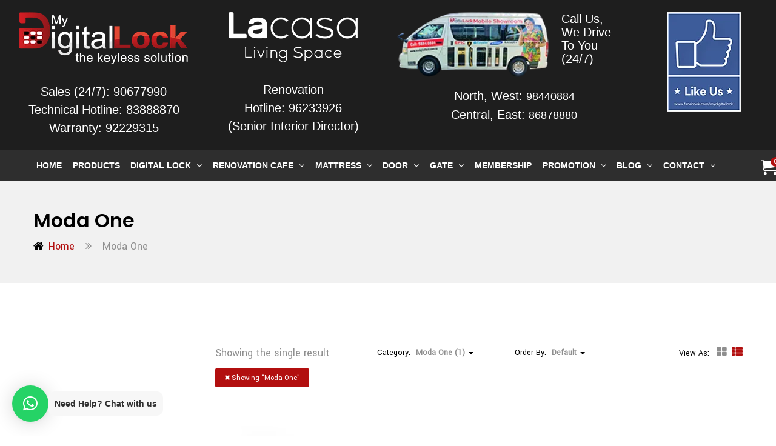

--- FILE ---
content_type: text/html; charset=UTF-8
request_url: https://www.mydigitallock.com.sg/product-category/moda-one/?display_mode=list
body_size: 70203
content:
<!DOCTYPE html>
<html lang="en-US" prefix="og: https://ogp.me/ns#" class="no-js">
<head>



	<!-- Google tag (gtag.js) event -->

	

	<meta charset="UTF-8">
	<meta name="viewport" content="width=device-width">
	<link rel="profile" href="http://gmpg.org/xfn/11">
	
	<link rel="pingback" href="https://www.mydigitallock.com.sg/xmlrpc.php">
	
		<style>img:is([sizes="auto" i], [sizes^="auto," i]) { contain-intrinsic-size: 3000px 1500px }</style>
	<meta name="dlm-version" content="5.1.6">
<!-- Search Engine Optimization by Rank Math PRO - https://rankmath.com/ -->
<title>Moda One Archives - My Digital Lock</title>
<meta name="robots" content="follow, index, max-snippet:-1, max-video-preview:-1, max-image-preview:large"/>
<link rel="canonical" href="https://www.mydigitallock.com.sg/product-category/moda-one/" />
<meta property="og:locale" content="en_US" />
<meta property="og:type" content="article" />
<meta property="og:title" content="Moda One Archives - My Digital Lock" />
<meta property="og:url" content="https://www.mydigitallock.com.sg/product-category/moda-one/" />
<meta property="og:site_name" content="My Digital Lock" />
<meta property="article:publisher" content="https://www.facebook.com/mydigitallock" />
<meta property="og:image" content="https://www.mydigitallock.com.sg/wp-content/uploads/2019/09/Logo.png" />
<meta property="og:image:secure_url" content="https://www.mydigitallock.com.sg/wp-content/uploads/2019/09/Logo.png" />
<meta property="og:image:width" content="891" />
<meta property="og:image:height" content="291" />
<meta property="og:image:type" content="image/png" />
<meta name="twitter:card" content="summary_large_image" />
<meta name="twitter:title" content="Moda One Archives - My Digital Lock" />
<meta name="twitter:image" content="https://www.mydigitallock.com.sg/wp-content/uploads/2019/09/Logo.png" />
<meta name="twitter:label1" content="Products" />
<meta name="twitter:data1" content="1" />
<script type="application/ld+json" class="rank-math-schema-pro">{"@context":"https://schema.org","@graph":[{"@type":"Organization","@id":"https://www.mydigitallock.com.sg/#organization","name":"My Digital Lock","sameAs":["https://www.facebook.com/mydigitallock"]},{"@type":"WebSite","@id":"https://www.mydigitallock.com.sg/#website","url":"https://www.mydigitallock.com.sg","name":"My Digital Lock","publisher":{"@id":"https://www.mydigitallock.com.sg/#organization"},"inLanguage":"en-US"},{"@type":"CollectionPage","@id":"https://www.mydigitallock.com.sg/product-category/moda-one/#webpage","url":"https://www.mydigitallock.com.sg/product-category/moda-one/","name":"Moda One Archives - My Digital Lock","isPartOf":{"@id":"https://www.mydigitallock.com.sg/#website"},"inLanguage":"en-US"}]}</script>
<!-- /Rank Math WordPress SEO plugin -->

<link rel='dns-prefetch' href='//maps.google.com' />
<link rel='dns-prefetch' href='//fonts.googleapis.com' />
<link rel="alternate" type="application/rss+xml" title="My Digital Lock &raquo; Feed" href="https://www.mydigitallock.com.sg/feed/" />
<link rel="alternate" type="application/rss+xml" title="My Digital Lock &raquo; Comments Feed" href="https://www.mydigitallock.com.sg/comments/feed/" />
<link rel="alternate" type="application/rss+xml" title="My Digital Lock &raquo; Moda One Category Feed" href="https://www.mydigitallock.com.sg/product-category/moda-one/feed/" />
		<!-- This site uses the Google Analytics by MonsterInsights plugin v9.9.0 - Using Analytics tracking - https://www.monsterinsights.com/ -->
							<script src="//www.googletagmanager.com/gtag/js?id=G-GQ5EGYLBM2"  data-cfasync="false" data-wpfc-render="false" type="text/javascript" async></script>
			<script data-cfasync="false" data-wpfc-render="false" type="text/javascript">
				var mi_version = '9.9.0';
				var mi_track_user = true;
				var mi_no_track_reason = '';
								var MonsterInsightsDefaultLocations = {"page_location":"https:\/\/www.mydigitallock.com.sg\/product-category\/moda-one\/?display_mode=list"};
								if ( typeof MonsterInsightsPrivacyGuardFilter === 'function' ) {
					var MonsterInsightsLocations = (typeof MonsterInsightsExcludeQuery === 'object') ? MonsterInsightsPrivacyGuardFilter( MonsterInsightsExcludeQuery ) : MonsterInsightsPrivacyGuardFilter( MonsterInsightsDefaultLocations );
				} else {
					var MonsterInsightsLocations = (typeof MonsterInsightsExcludeQuery === 'object') ? MonsterInsightsExcludeQuery : MonsterInsightsDefaultLocations;
				}

								var disableStrs = [
										'ga-disable-G-GQ5EGYLBM2',
									];

				/* Function to detect opted out users */
				function __gtagTrackerIsOptedOut() {
					for (var index = 0; index < disableStrs.length; index++) {
						if (document.cookie.indexOf(disableStrs[index] + '=true') > -1) {
							return true;
						}
					}

					return false;
				}

				/* Disable tracking if the opt-out cookie exists. */
				if (__gtagTrackerIsOptedOut()) {
					for (var index = 0; index < disableStrs.length; index++) {
						window[disableStrs[index]] = true;
					}
				}

				/* Opt-out function */
				function __gtagTrackerOptout() {
					for (var index = 0; index < disableStrs.length; index++) {
						document.cookie = disableStrs[index] + '=true; expires=Thu, 31 Dec 2099 23:59:59 UTC; path=/';
						window[disableStrs[index]] = true;
					}
				}

				if ('undefined' === typeof gaOptout) {
					function gaOptout() {
						__gtagTrackerOptout();
					}
				}
								window.dataLayer = window.dataLayer || [];

				window.MonsterInsightsDualTracker = {
					helpers: {},
					trackers: {},
				};
				if (mi_track_user) {
					function __gtagDataLayer() {
						dataLayer.push(arguments);
					}

					function __gtagTracker(type, name, parameters) {
						if (!parameters) {
							parameters = {};
						}

						if (parameters.send_to) {
							__gtagDataLayer.apply(null, arguments);
							return;
						}

						if (type === 'event') {
														parameters.send_to = monsterinsights_frontend.v4_id;
							var hookName = name;
							if (typeof parameters['event_category'] !== 'undefined') {
								hookName = parameters['event_category'] + ':' + name;
							}

							if (typeof MonsterInsightsDualTracker.trackers[hookName] !== 'undefined') {
								MonsterInsightsDualTracker.trackers[hookName](parameters);
							} else {
								__gtagDataLayer('event', name, parameters);
							}
							
						} else {
							__gtagDataLayer.apply(null, arguments);
						}
					}

					__gtagTracker('js', new Date());
					__gtagTracker('set', {
						'developer_id.dZGIzZG': true,
											});
					if ( MonsterInsightsLocations.page_location ) {
						__gtagTracker('set', MonsterInsightsLocations);
					}
										__gtagTracker('config', 'G-GQ5EGYLBM2', {"forceSSL":"true","link_attribution":"true"} );
										window.gtag = __gtagTracker;										(function () {
						/* https://developers.google.com/analytics/devguides/collection/analyticsjs/ */
						/* ga and __gaTracker compatibility shim. */
						var noopfn = function () {
							return null;
						};
						var newtracker = function () {
							return new Tracker();
						};
						var Tracker = function () {
							return null;
						};
						var p = Tracker.prototype;
						p.get = noopfn;
						p.set = noopfn;
						p.send = function () {
							var args = Array.prototype.slice.call(arguments);
							args.unshift('send');
							__gaTracker.apply(null, args);
						};
						var __gaTracker = function () {
							var len = arguments.length;
							if (len === 0) {
								return;
							}
							var f = arguments[len - 1];
							if (typeof f !== 'object' || f === null || typeof f.hitCallback !== 'function') {
								if ('send' === arguments[0]) {
									var hitConverted, hitObject = false, action;
									if ('event' === arguments[1]) {
										if ('undefined' !== typeof arguments[3]) {
											hitObject = {
												'eventAction': arguments[3],
												'eventCategory': arguments[2],
												'eventLabel': arguments[4],
												'value': arguments[5] ? arguments[5] : 1,
											}
										}
									}
									if ('pageview' === arguments[1]) {
										if ('undefined' !== typeof arguments[2]) {
											hitObject = {
												'eventAction': 'page_view',
												'page_path': arguments[2],
											}
										}
									}
									if (typeof arguments[2] === 'object') {
										hitObject = arguments[2];
									}
									if (typeof arguments[5] === 'object') {
										Object.assign(hitObject, arguments[5]);
									}
									if ('undefined' !== typeof arguments[1].hitType) {
										hitObject = arguments[1];
										if ('pageview' === hitObject.hitType) {
											hitObject.eventAction = 'page_view';
										}
									}
									if (hitObject) {
										action = 'timing' === arguments[1].hitType ? 'timing_complete' : hitObject.eventAction;
										hitConverted = mapArgs(hitObject);
										__gtagTracker('event', action, hitConverted);
									}
								}
								return;
							}

							function mapArgs(args) {
								var arg, hit = {};
								var gaMap = {
									'eventCategory': 'event_category',
									'eventAction': 'event_action',
									'eventLabel': 'event_label',
									'eventValue': 'event_value',
									'nonInteraction': 'non_interaction',
									'timingCategory': 'event_category',
									'timingVar': 'name',
									'timingValue': 'value',
									'timingLabel': 'event_label',
									'page': 'page_path',
									'location': 'page_location',
									'title': 'page_title',
									'referrer' : 'page_referrer',
								};
								for (arg in args) {
																		if (!(!args.hasOwnProperty(arg) || !gaMap.hasOwnProperty(arg))) {
										hit[gaMap[arg]] = args[arg];
									} else {
										hit[arg] = args[arg];
									}
								}
								return hit;
							}

							try {
								f.hitCallback();
							} catch (ex) {
							}
						};
						__gaTracker.create = newtracker;
						__gaTracker.getByName = newtracker;
						__gaTracker.getAll = function () {
							return [];
						};
						__gaTracker.remove = noopfn;
						__gaTracker.loaded = true;
						window['__gaTracker'] = __gaTracker;
					})();
									} else {
										console.log("");
					(function () {
						function __gtagTracker() {
							return null;
						}

						window['__gtagTracker'] = __gtagTracker;
						window['gtag'] = __gtagTracker;
					})();
									}
			</script>
			
							<!-- / Google Analytics by MonsterInsights -->
		<style id='wp-emoji-styles-inline-css' type='text/css'>

	img.wp-smiley, img.emoji {
		display: inline !important;
		border: none !important;
		box-shadow: none !important;
		height: 1em !important;
		width: 1em !important;
		margin: 0 0.07em !important;
		vertical-align: -0.1em !important;
		background: none !important;
		padding: 0 !important;
	}
</style>
<link rel='stylesheet' id='wp-block-library-css' href='https://www.mydigitallock.com.sg/wp-includes/css/dist/block-library/style.min.css?ver=6.8.3' type='text/css' media='all' />
<style id='wp-block-library-theme-inline-css' type='text/css'>
.wp-block-audio :where(figcaption){color:#555;font-size:13px;text-align:center}.is-dark-theme .wp-block-audio :where(figcaption){color:#ffffffa6}.wp-block-audio{margin:0 0 1em}.wp-block-code{border:1px solid #ccc;border-radius:4px;font-family:Menlo,Consolas,monaco,monospace;padding:.8em 1em}.wp-block-embed :where(figcaption){color:#555;font-size:13px;text-align:center}.is-dark-theme .wp-block-embed :where(figcaption){color:#ffffffa6}.wp-block-embed{margin:0 0 1em}.blocks-gallery-caption{color:#555;font-size:13px;text-align:center}.is-dark-theme .blocks-gallery-caption{color:#ffffffa6}:root :where(.wp-block-image figcaption){color:#555;font-size:13px;text-align:center}.is-dark-theme :root :where(.wp-block-image figcaption){color:#ffffffa6}.wp-block-image{margin:0 0 1em}.wp-block-pullquote{border-bottom:4px solid;border-top:4px solid;color:currentColor;margin-bottom:1.75em}.wp-block-pullquote cite,.wp-block-pullquote footer,.wp-block-pullquote__citation{color:currentColor;font-size:.8125em;font-style:normal;text-transform:uppercase}.wp-block-quote{border-left:.25em solid;margin:0 0 1.75em;padding-left:1em}.wp-block-quote cite,.wp-block-quote footer{color:currentColor;font-size:.8125em;font-style:normal;position:relative}.wp-block-quote:where(.has-text-align-right){border-left:none;border-right:.25em solid;padding-left:0;padding-right:1em}.wp-block-quote:where(.has-text-align-center){border:none;padding-left:0}.wp-block-quote.is-large,.wp-block-quote.is-style-large,.wp-block-quote:where(.is-style-plain){border:none}.wp-block-search .wp-block-search__label{font-weight:700}.wp-block-search__button{border:1px solid #ccc;padding:.375em .625em}:where(.wp-block-group.has-background){padding:1.25em 2.375em}.wp-block-separator.has-css-opacity{opacity:.4}.wp-block-separator{border:none;border-bottom:2px solid;margin-left:auto;margin-right:auto}.wp-block-separator.has-alpha-channel-opacity{opacity:1}.wp-block-separator:not(.is-style-wide):not(.is-style-dots){width:100px}.wp-block-separator.has-background:not(.is-style-dots){border-bottom:none;height:1px}.wp-block-separator.has-background:not(.is-style-wide):not(.is-style-dots){height:2px}.wp-block-table{margin:0 0 1em}.wp-block-table td,.wp-block-table th{word-break:normal}.wp-block-table :where(figcaption){color:#555;font-size:13px;text-align:center}.is-dark-theme .wp-block-table :where(figcaption){color:#ffffffa6}.wp-block-video :where(figcaption){color:#555;font-size:13px;text-align:center}.is-dark-theme .wp-block-video :where(figcaption){color:#ffffffa6}.wp-block-video{margin:0 0 1em}:root :where(.wp-block-template-part.has-background){margin-bottom:0;margin-top:0;padding:1.25em 2.375em}
</style>
<style id='classic-theme-styles-inline-css' type='text/css'>
/*! This file is auto-generated */
.wp-block-button__link{color:#fff;background-color:#32373c;border-radius:9999px;box-shadow:none;text-decoration:none;padding:calc(.667em + 2px) calc(1.333em + 2px);font-size:1.125em}.wp-block-file__button{background:#32373c;color:#fff;text-decoration:none}
</style>
<link rel='stylesheet' id='wp-components-css' href='https://www.mydigitallock.com.sg/wp-includes/css/dist/components/style.min.css?ver=6.8.3' type='text/css' media='all' />
<link rel='stylesheet' id='wp-preferences-css' href='https://www.mydigitallock.com.sg/wp-includes/css/dist/preferences/style.min.css?ver=6.8.3' type='text/css' media='all' />
<link rel='stylesheet' id='wp-block-editor-css' href='https://www.mydigitallock.com.sg/wp-includes/css/dist/block-editor/style.min.css?ver=6.8.3' type='text/css' media='all' />
<link rel='stylesheet' id='popup-maker-block-library-style-css' href='https://www.mydigitallock.com.sg/wp-content/plugins/popup-maker/dist/packages/block-library-style.css?ver=dbea705cfafe089d65f1' type='text/css' media='all' />
<style id='global-styles-inline-css' type='text/css'>
:root{--wp--preset--aspect-ratio--square: 1;--wp--preset--aspect-ratio--4-3: 4/3;--wp--preset--aspect-ratio--3-4: 3/4;--wp--preset--aspect-ratio--3-2: 3/2;--wp--preset--aspect-ratio--2-3: 2/3;--wp--preset--aspect-ratio--16-9: 16/9;--wp--preset--aspect-ratio--9-16: 9/16;--wp--preset--color--black: #000000;--wp--preset--color--cyan-bluish-gray: #abb8c3;--wp--preset--color--white: #ffffff;--wp--preset--color--pale-pink: #f78da7;--wp--preset--color--vivid-red: #cf2e2e;--wp--preset--color--luminous-vivid-orange: #ff6900;--wp--preset--color--luminous-vivid-amber: #fcb900;--wp--preset--color--light-green-cyan: #7bdcb5;--wp--preset--color--vivid-green-cyan: #00d084;--wp--preset--color--pale-cyan-blue: #8ed1fc;--wp--preset--color--vivid-cyan-blue: #0693e3;--wp--preset--color--vivid-purple: #9b51e0;--wp--preset--gradient--vivid-cyan-blue-to-vivid-purple: linear-gradient(135deg,rgba(6,147,227,1) 0%,rgb(155,81,224) 100%);--wp--preset--gradient--light-green-cyan-to-vivid-green-cyan: linear-gradient(135deg,rgb(122,220,180) 0%,rgb(0,208,130) 100%);--wp--preset--gradient--luminous-vivid-amber-to-luminous-vivid-orange: linear-gradient(135deg,rgba(252,185,0,1) 0%,rgba(255,105,0,1) 100%);--wp--preset--gradient--luminous-vivid-orange-to-vivid-red: linear-gradient(135deg,rgba(255,105,0,1) 0%,rgb(207,46,46) 100%);--wp--preset--gradient--very-light-gray-to-cyan-bluish-gray: linear-gradient(135deg,rgb(238,238,238) 0%,rgb(169,184,195) 100%);--wp--preset--gradient--cool-to-warm-spectrum: linear-gradient(135deg,rgb(74,234,220) 0%,rgb(151,120,209) 20%,rgb(207,42,186) 40%,rgb(238,44,130) 60%,rgb(251,105,98) 80%,rgb(254,248,76) 100%);--wp--preset--gradient--blush-light-purple: linear-gradient(135deg,rgb(255,206,236) 0%,rgb(152,150,240) 100%);--wp--preset--gradient--blush-bordeaux: linear-gradient(135deg,rgb(254,205,165) 0%,rgb(254,45,45) 50%,rgb(107,0,62) 100%);--wp--preset--gradient--luminous-dusk: linear-gradient(135deg,rgb(255,203,112) 0%,rgb(199,81,192) 50%,rgb(65,88,208) 100%);--wp--preset--gradient--pale-ocean: linear-gradient(135deg,rgb(255,245,203) 0%,rgb(182,227,212) 50%,rgb(51,167,181) 100%);--wp--preset--gradient--electric-grass: linear-gradient(135deg,rgb(202,248,128) 0%,rgb(113,206,126) 100%);--wp--preset--gradient--midnight: linear-gradient(135deg,rgb(2,3,129) 0%,rgb(40,116,252) 100%);--wp--preset--font-size--small: 13px;--wp--preset--font-size--medium: 20px;--wp--preset--font-size--large: 36px;--wp--preset--font-size--x-large: 42px;--wp--preset--spacing--20: 0.44rem;--wp--preset--spacing--30: 0.67rem;--wp--preset--spacing--40: 1rem;--wp--preset--spacing--50: 1.5rem;--wp--preset--spacing--60: 2.25rem;--wp--preset--spacing--70: 3.38rem;--wp--preset--spacing--80: 5.06rem;--wp--preset--shadow--natural: 6px 6px 9px rgba(0, 0, 0, 0.2);--wp--preset--shadow--deep: 12px 12px 50px rgba(0, 0, 0, 0.4);--wp--preset--shadow--sharp: 6px 6px 0px rgba(0, 0, 0, 0.2);--wp--preset--shadow--outlined: 6px 6px 0px -3px rgba(255, 255, 255, 1), 6px 6px rgba(0, 0, 0, 1);--wp--preset--shadow--crisp: 6px 6px 0px rgba(0, 0, 0, 1);}:where(.is-layout-flex){gap: 0.5em;}:where(.is-layout-grid){gap: 0.5em;}body .is-layout-flex{display: flex;}.is-layout-flex{flex-wrap: wrap;align-items: center;}.is-layout-flex > :is(*, div){margin: 0;}body .is-layout-grid{display: grid;}.is-layout-grid > :is(*, div){margin: 0;}:where(.wp-block-columns.is-layout-flex){gap: 2em;}:where(.wp-block-columns.is-layout-grid){gap: 2em;}:where(.wp-block-post-template.is-layout-flex){gap: 1.25em;}:where(.wp-block-post-template.is-layout-grid){gap: 1.25em;}.has-black-color{color: var(--wp--preset--color--black) !important;}.has-cyan-bluish-gray-color{color: var(--wp--preset--color--cyan-bluish-gray) !important;}.has-white-color{color: var(--wp--preset--color--white) !important;}.has-pale-pink-color{color: var(--wp--preset--color--pale-pink) !important;}.has-vivid-red-color{color: var(--wp--preset--color--vivid-red) !important;}.has-luminous-vivid-orange-color{color: var(--wp--preset--color--luminous-vivid-orange) !important;}.has-luminous-vivid-amber-color{color: var(--wp--preset--color--luminous-vivid-amber) !important;}.has-light-green-cyan-color{color: var(--wp--preset--color--light-green-cyan) !important;}.has-vivid-green-cyan-color{color: var(--wp--preset--color--vivid-green-cyan) !important;}.has-pale-cyan-blue-color{color: var(--wp--preset--color--pale-cyan-blue) !important;}.has-vivid-cyan-blue-color{color: var(--wp--preset--color--vivid-cyan-blue) !important;}.has-vivid-purple-color{color: var(--wp--preset--color--vivid-purple) !important;}.has-black-background-color{background-color: var(--wp--preset--color--black) !important;}.has-cyan-bluish-gray-background-color{background-color: var(--wp--preset--color--cyan-bluish-gray) !important;}.has-white-background-color{background-color: var(--wp--preset--color--white) !important;}.has-pale-pink-background-color{background-color: var(--wp--preset--color--pale-pink) !important;}.has-vivid-red-background-color{background-color: var(--wp--preset--color--vivid-red) !important;}.has-luminous-vivid-orange-background-color{background-color: var(--wp--preset--color--luminous-vivid-orange) !important;}.has-luminous-vivid-amber-background-color{background-color: var(--wp--preset--color--luminous-vivid-amber) !important;}.has-light-green-cyan-background-color{background-color: var(--wp--preset--color--light-green-cyan) !important;}.has-vivid-green-cyan-background-color{background-color: var(--wp--preset--color--vivid-green-cyan) !important;}.has-pale-cyan-blue-background-color{background-color: var(--wp--preset--color--pale-cyan-blue) !important;}.has-vivid-cyan-blue-background-color{background-color: var(--wp--preset--color--vivid-cyan-blue) !important;}.has-vivid-purple-background-color{background-color: var(--wp--preset--color--vivid-purple) !important;}.has-black-border-color{border-color: var(--wp--preset--color--black) !important;}.has-cyan-bluish-gray-border-color{border-color: var(--wp--preset--color--cyan-bluish-gray) !important;}.has-white-border-color{border-color: var(--wp--preset--color--white) !important;}.has-pale-pink-border-color{border-color: var(--wp--preset--color--pale-pink) !important;}.has-vivid-red-border-color{border-color: var(--wp--preset--color--vivid-red) !important;}.has-luminous-vivid-orange-border-color{border-color: var(--wp--preset--color--luminous-vivid-orange) !important;}.has-luminous-vivid-amber-border-color{border-color: var(--wp--preset--color--luminous-vivid-amber) !important;}.has-light-green-cyan-border-color{border-color: var(--wp--preset--color--light-green-cyan) !important;}.has-vivid-green-cyan-border-color{border-color: var(--wp--preset--color--vivid-green-cyan) !important;}.has-pale-cyan-blue-border-color{border-color: var(--wp--preset--color--pale-cyan-blue) !important;}.has-vivid-cyan-blue-border-color{border-color: var(--wp--preset--color--vivid-cyan-blue) !important;}.has-vivid-purple-border-color{border-color: var(--wp--preset--color--vivid-purple) !important;}.has-vivid-cyan-blue-to-vivid-purple-gradient-background{background: var(--wp--preset--gradient--vivid-cyan-blue-to-vivid-purple) !important;}.has-light-green-cyan-to-vivid-green-cyan-gradient-background{background: var(--wp--preset--gradient--light-green-cyan-to-vivid-green-cyan) !important;}.has-luminous-vivid-amber-to-luminous-vivid-orange-gradient-background{background: var(--wp--preset--gradient--luminous-vivid-amber-to-luminous-vivid-orange) !important;}.has-luminous-vivid-orange-to-vivid-red-gradient-background{background: var(--wp--preset--gradient--luminous-vivid-orange-to-vivid-red) !important;}.has-very-light-gray-to-cyan-bluish-gray-gradient-background{background: var(--wp--preset--gradient--very-light-gray-to-cyan-bluish-gray) !important;}.has-cool-to-warm-spectrum-gradient-background{background: var(--wp--preset--gradient--cool-to-warm-spectrum) !important;}.has-blush-light-purple-gradient-background{background: var(--wp--preset--gradient--blush-light-purple) !important;}.has-blush-bordeaux-gradient-background{background: var(--wp--preset--gradient--blush-bordeaux) !important;}.has-luminous-dusk-gradient-background{background: var(--wp--preset--gradient--luminous-dusk) !important;}.has-pale-ocean-gradient-background{background: var(--wp--preset--gradient--pale-ocean) !important;}.has-electric-grass-gradient-background{background: var(--wp--preset--gradient--electric-grass) !important;}.has-midnight-gradient-background{background: var(--wp--preset--gradient--midnight) !important;}.has-small-font-size{font-size: var(--wp--preset--font-size--small) !important;}.has-medium-font-size{font-size: var(--wp--preset--font-size--medium) !important;}.has-large-font-size{font-size: var(--wp--preset--font-size--large) !important;}.has-x-large-font-size{font-size: var(--wp--preset--font-size--x-large) !important;}
:where(.wp-block-post-template.is-layout-flex){gap: 1.25em;}:where(.wp-block-post-template.is-layout-grid){gap: 1.25em;}
:where(.wp-block-columns.is-layout-flex){gap: 2em;}:where(.wp-block-columns.is-layout-grid){gap: 2em;}
:root :where(.wp-block-pullquote){font-size: 1.5em;line-height: 1.6;}
</style>
<link rel='stylesheet' id='wpa-css-css' href='https://www.mydigitallock.com.sg/wp-content/plugins/honeypot/includes/css/wpa.css?ver=2.3.04' type='text/css' media='all' />
<link rel='stylesheet' id='rs-plugin-settings-css' href='https://www.mydigitallock.com.sg/wp-content/plugins/revslider/public/assets/css/settings.css?ver=5.4.8.3' type='text/css' media='all' />
<style id='rs-plugin-settings-inline-css' type='text/css'>
#rs-demo-id {}
</style>
<link rel='stylesheet' id='woocommerce-layout-css' href='https://www.mydigitallock.com.sg/wp-content/plugins/woocommerce/assets/css/woocommerce-layout.css?ver=10.3.7' type='text/css' media='all' />
<link rel='stylesheet' id='woocommerce-smallscreen-css' href='https://www.mydigitallock.com.sg/wp-content/plugins/woocommerce/assets/css/woocommerce-smallscreen.css?ver=10.3.7' type='text/css' media='only screen and (max-width: 768px)' />
<link rel='stylesheet' id='woocommerce-general-css' href='https://www.mydigitallock.com.sg/wp-content/plugins/woocommerce/assets/css/woocommerce.css?ver=10.3.7' type='text/css' media='all' />
<style id='woocommerce-inline-inline-css' type='text/css'>
.woocommerce form .form-row .required { visibility: visible; }
</style>
<link rel='stylesheet' id='brb-public-main-css-css' href='https://www.mydigitallock.com.sg/wp-content/plugins/business-reviews-bundle/assets/css/public-main.css?ver=1.9.117' type='text/css' media='all' />
<link rel='stylesheet' id='grw-public-main-css-css' href='https://www.mydigitallock.com.sg/wp-content/plugins/widget-google-reviews/assets/css/public-main.css?ver=6.6.2' type='text/css' media='all' />
<link rel='stylesheet' id='brands-styles-css' href='https://www.mydigitallock.com.sg/wp-content/plugins/woocommerce/assets/css/brands.css?ver=10.3.7' type='text/css' media='all' />
<link rel='stylesheet' id='mella-theme-fonts-css' href='https://fonts.googleapis.com/css?family=Poppins:300,300i,400,400i,500,600,700,800|Oswald:400,500,600,700|Yantramanav|Poppins:400,700&#038;subset=latin%2Clatin-ext' type='text/css' media='all' />
<link rel='stylesheet' id='mella-quantity-increment-css' href='https://www.mydigitallock.com.sg/wp-content/themes/mella/css/wc-quantity-increment.css?ver=6.8.3' type='text/css' media='all' />
<!--[if lt IE 9]>
<link rel='stylesheet' id='vc_lte_ie9-css' href='https://www.mydigitallock.com.sg/wp-content/plugins/js_composer/assets/css/vc_lte_ie9.min.css?ver=6.0.2' type='text/css' media='screen' />
<![endif]-->
<link rel='stylesheet' id='mella-woocommerce-css' href='https://www.mydigitallock.com.sg/wp-content/themes/mella/css/woocommerce.css?ver=1.2.8' type='text/css' media='all' />
<link rel='stylesheet' id='font-awesome-css' href='https://www.mydigitallock.com.sg/wp-content/plugins/js_composer/assets/lib/bower/font-awesome/css/font-awesome.min.css?ver=6.0.2' type='text/css' media='all' />
<link rel='stylesheet' id='icomoon-icon-css' href='https://www.mydigitallock.com.sg/wp-content/themes/mella/css/icomoon-icon.css?ver=1.0.0' type='text/css' media='all' />
<link rel='stylesheet' id='animate-css' href='https://www.mydigitallock.com.sg/wp-content/themes/mella/css/animate.css?ver=3.6.0' type='text/css' media='all' />
<link rel='stylesheet' id='bootstrap-css' href='https://www.mydigitallock.com.sg/wp-content/themes/mella/css/bootstrap.css?ver=3.2.0' type='text/css' media='all' />
<link rel='stylesheet' id='slick-css' href='https://www.mydigitallock.com.sg/wp-content/themes/mella/css/slick.css?ver=1.8.0' type='text/css' media='all' />
<link rel='stylesheet' id='magnific-popup-css' href='https://www.mydigitallock.com.sg/wp-content/themes/mella/js/magnific/magnific-popup.css?ver=1.1.0' type='text/css' media='all' />
<link rel='stylesheet' id='perfect-scrollbar-css' href='https://www.mydigitallock.com.sg/wp-content/themes/mella/css/perfect-scrollbar.css?ver=0.6.12' type='text/css' media='all' />
<link rel='stylesheet' id='mella-template-css' href='https://www.mydigitallock.com.sg/wp-content/themes/mella/css/template.css?ver=3.2' type='text/css' media='all' />
<style id='mella-template-inline-css' type='text/css'>
.vc_custom_1699354483952{background-color: #000000 !important;}.vc_custom_1699435977757{background-color: #000000 !important;}.vc_custom_1699354500582{padding-top: 0px !important;background-color: #000000 !important;}.vc_custom_1699354540401{background-position: center !important;background-repeat: no-repeat !important;background-size: cover !important;}.vc_custom_1698314308233{padding-top: 0px !important;}.vc_custom_1699435993059{padding-top: 0px !important;padding-left: 150px !important;}.vc_custom_1761733490273{padding-top: 0px !important;}.vc_custom_1731756871604{margin-bottom: 0px !important;}.vc_custom_1698314308233{padding-top: 0px !important;}.vc_custom_1698314316511{padding-top: 0px !important;}.vc_custom_1698314320463{padding-top: 0px !important;}.vc_custom_1698318022510{margin-bottom: 0px !important;}.vc_custom_1699342649261{padding-top: 0px !important;}.vc_custom_1699343083768{padding-top: 0px !important;}.vc_custom_1699341934972{margin-bottom: 0px !important;}.vc_custom_1699342657565{padding-top: 0px !important;}.vc_custom_1699342669047{padding-bottom: 0px !important;}.vc_custom_1699342661365{padding-top: 0px !important;}.vc_custom_1699342665328{padding-bottom: 0px !important;}.vc_custom_1698318677080{padding-top: 0px !important;}.vc_custom_1698318682920{padding-top: 0px !important;}.vc_custom_1698316820961{padding-top: 0px !important;}.vc_custom_1731064871521{margin-bottom: 0px !important;}.vc_custom_1698318711046{margin-bottom: 0px !important;}.vc_custom_1731067441294{margin-bottom: 0px !important;}
h1, h2, h3, h4, h5, h6, .widget-title,.widgettitle{font-family:'Poppins',sans-serif;}/* Second Font */body{font-family:'Yantramanav',sans-serif;}/***************************************************************//* Top Bar *****************************************************//***************************************************************//* Top Bar Backgound */#apus-topbar {}/* Top Bar Color *//* Top Bar Link Color *//***************************************************************//* Header *****************************************************//***************************************************************//* Header Backgound */#apus-header .inner-header,#apus-header .header-left-inner,.header-left-9,#apus-header {}/* Header Color *//* Header Link Color *//* Header Link Color Active *//* Menu Link Color *//* Menu Link Color Active *//***************************************************************//* Main Content *****************************************************//***************************************************************//*  Backgound */#apus-main-content {}/* main_content Color *//* main_content Link Color *//* main_content Link Color Hover*//***************************************************************//* Footer *****************************************************//***************************************************************//* Footer Backgound */#apus-footer {}/* Footer Heading Color*//* Footer Color *//* Footer Link Color *//* Footer Link Color Hover*//***************************************************************//* Copyright *****************************************************//***************************************************************//* Copyright Backgound */.apus-copyright {}/* Footer Color *//* Footer Link Color *//* Footer Link Color Hover*//* Woocommerce Breadcrumbs */
</style>
<link rel='stylesheet' id='mella-style-css' href='https://www.mydigitallock.com.sg/wp-content/themes/mella/style.css?ver=3.2' type='text/css' media='all' />
<script type="text/template" id="tmpl-variation-template">
	<div class="woocommerce-variation-description">{{{ data.variation.variation_description }}}</div>
	<div class="woocommerce-variation-price">{{{ data.variation.price_html }}}</div>
	<div class="woocommerce-variation-availability">{{{ data.variation.availability_html }}}</div>
</script>
<script type="text/template" id="tmpl-unavailable-variation-template">
	<p role="alert">Sorry, this product is unavailable. Please choose a different combination.</p>
</script>
<script type="text/javascript" src="https://www.mydigitallock.com.sg/wp-includes/js/jquery/jquery.min.js?ver=3.7.1" id="jquery-core-js"></script>
<script type="text/javascript" src="https://www.mydigitallock.com.sg/wp-includes/js/jquery/jquery-migrate.min.js?ver=3.4.1" id="jquery-migrate-js"></script>
<script type="text/javascript" src="https://www.mydigitallock.com.sg/wp-includes/js/underscore.min.js?ver=1.13.7" id="underscore-js"></script>
<script type="text/javascript" id="wp-util-js-extra">
/* <![CDATA[ */
var _wpUtilSettings = {"ajax":{"url":"\/wp-admin\/admin-ajax.php"}};
/* ]]> */
</script>
<script type="text/javascript" src="https://www.mydigitallock.com.sg/wp-includes/js/wp-util.min.js?ver=6.8.3" id="wp-util-js"></script>
<script type="text/javascript" src="https://www.mydigitallock.com.sg/wp-content/plugins/woocommerce/assets/js/jquery-blockui/jquery.blockUI.min.js?ver=2.7.0-wc.10.3.7" id="wc-jquery-blockui-js" data-wp-strategy="defer"></script>
<script type="text/javascript" src="https://www.mydigitallock.com.sg/wp-content/plugins/google-analytics-for-wordpress/assets/js/frontend-gtag.min.js?ver=9.9.0" id="monsterinsights-frontend-script-js" async="async" data-wp-strategy="async"></script>
<script data-cfasync="false" data-wpfc-render="false" type="text/javascript" id='monsterinsights-frontend-script-js-extra'>/* <![CDATA[ */
var monsterinsights_frontend = {"js_events_tracking":"true","download_extensions":"doc,pdf,ppt,zip,xls,docx,pptx,xlsx","inbound_paths":"[{\"path\":\"\\\/go\\\/\",\"label\":\"affiliate\"},{\"path\":\"\\\/recommend\\\/\",\"label\":\"affiliate\"}]","home_url":"https:\/\/www.mydigitallock.com.sg","hash_tracking":"false","v4_id":"G-GQ5EGYLBM2"};/* ]]> */
</script>
<script type="text/javascript" src="https://www.mydigitallock.com.sg/wp-content/plugins/revslider/public/assets/js/jquery.themepunch.tools.min.js?ver=5.4.8.3" id="tp-tools-js"></script>
<script type="text/javascript" src="https://www.mydigitallock.com.sg/wp-content/plugins/revslider/public/assets/js/jquery.themepunch.revolution.min.js?ver=5.4.8.3" id="revmin-js"></script>
<script type="text/javascript" src="https://www.mydigitallock.com.sg/wp-content/plugins/woocommerce/assets/js/js-cookie/js.cookie.min.js?ver=2.1.4-wc.10.3.7" id="wc-js-cookie-js" defer="defer" data-wp-strategy="defer"></script>
<script type="text/javascript" id="woocommerce-js-extra">
/* <![CDATA[ */
var woocommerce_params = {"ajax_url":"\/wp-admin\/admin-ajax.php","wc_ajax_url":"\/?wc-ajax=%%endpoint%%","i18n_password_show":"Show password","i18n_password_hide":"Hide password"};
/* ]]> */
</script>
<script type="text/javascript" src="https://www.mydigitallock.com.sg/wp-content/plugins/woocommerce/assets/js/frontend/woocommerce.min.js?ver=10.3.7" id="woocommerce-js" defer="defer" data-wp-strategy="defer"></script>
<script type="text/javascript" id="brb-public-main-js-js-extra">
/* <![CDATA[ */
var brb_vars = {"ajaxurl":"https:\/\/www.mydigitallock.com.sg\/wp-admin\/admin-ajax.php","gavatar":"https:\/\/www.mydigitallock.com.sg\/wp-content\/plugins\/business-reviews-bundle\/assets\/img\/google_avatar.png"};
/* ]]> */
</script>
<script type="text/javascript" defer="defer" src="https://www.mydigitallock.com.sg/wp-content/plugins/business-reviews-bundle/assets/js/public-main.js?ver=1.9.117" id="brb-public-main-js-js"></script>
<script type="text/javascript" id="wc-add-to-cart-js-extra">
/* <![CDATA[ */
var wc_add_to_cart_params = {"ajax_url":"\/wp-admin\/admin-ajax.php","wc_ajax_url":"\/?wc-ajax=%%endpoint%%","i18n_view_cart":"View cart","cart_url":"https:\/\/www.mydigitallock.com.sg\/cart\/","is_cart":"","cart_redirect_after_add":"no"};
/* ]]> */
</script>
<script type="text/javascript" src="https://www.mydigitallock.com.sg/wp-content/plugins/woocommerce/assets/js/frontend/add-to-cart.min.js?ver=10.3.7" id="wc-add-to-cart-js" data-wp-strategy="defer"></script>
<script type="text/javascript" src="https://www.mydigitallock.com.sg/wp-content/plugins/js_composer/assets/js/vendors/woocommerce-add-to-cart.js?ver=6.0.2" id="vc_woocommerce-add-to-cart-js-js"></script>
<script type="text/javascript" defer="defer" src="https://www.mydigitallock.com.sg/wp-content/plugins/widget-google-reviews/assets/js/public-main.js?ver=6.6.2" id="grw-public-main-js-js"></script>
<script type="text/javascript" src="//maps.google.com/maps/api/js?key&amp;ver=6.8.3" id="google-maps-api-js"></script>
<script type="text/javascript" src="https://www.mydigitallock.com.sg/wp-includes/js/dist/hooks.min.js?ver=4d63a3d491d11ffd8ac6" id="wp-hooks-js"></script>
<script type="text/javascript" id="wpm-js-extra">
/* <![CDATA[ */
var wpm = {"ajax_url":"https:\/\/www.mydigitallock.com.sg\/wp-admin\/admin-ajax.php","root":"https:\/\/www.mydigitallock.com.sg\/wp-json\/","nonce_wp_rest":"2bcb292afa","nonce_ajax":"754b63c1b0"};
/* ]]> */
</script>
<script type="text/javascript" src="https://www.mydigitallock.com.sg/wp-content/plugins/woocommerce-google-adwords-conversion-tracking-tag/js/public/wpm-public.p1.min.js?ver=1.49.3" id="wpm-js"></script>
<link rel="https://api.w.org/" href="https://www.mydigitallock.com.sg/wp-json/" /><link rel="alternate" title="JSON" type="application/json" href="https://www.mydigitallock.com.sg/wp-json/wp/v2/product_cat/239" /><link rel="EditURI" type="application/rsd+xml" title="RSD" href="https://www.mydigitallock.com.sg/xmlrpc.php?rsd" />
<meta name="generator" content="WordPress 6.8.3" />
	<noscript><style>.woocommerce-product-gallery{ opacity: 1 !important; }</style></noscript>
	
<!-- START Pixel Manager for WooCommerce -->
		<script>
			(window.wpmDataLayer = window.wpmDataLayer || {}).products = window.wpmDataLayer.products || {};
			window.wpmDataLayer.products                               = Object.assign(window.wpmDataLayer.products, {"152318":{"id":"152318","sku":"","price":269,"brand":"","quantity":1,"dyn_r_ids":{"post_id":"152318","sku":152318,"gpf":"woocommerce_gpf_152318","gla":"gla_152318"},"is_variable":false,"type":"simple","name":"VERTU SEASON-DAIGO BANDEAU","category":["Lifestyle"],"is_variation":false}});
		</script>
		
		<script>

			window.wpmDataLayer = window.wpmDataLayer || {};
			window.wpmDataLayer = Object.assign(window.wpmDataLayer, {"cart":{},"cart_item_keys":{},"version":{"number":"1.49.3","pro":false,"eligible_for_updates":false,"distro":"fms","beta":false,"show":true},"pixels":{"google":{"linker":{"settings":null},"user_id":false,"ads":{"conversion_ids":{"AW-992271633":"3PjeCPmA8cAZEJG6k9kD"},"dynamic_remarketing":{"status":true,"id_type":"post_id","send_events_with_parent_ids":true},"google_business_vertical":"retail","phone_conversion_number":"","phone_conversion_label":""},"tag_id":"AW-992271633","tag_id_suppressed":[],"tag_gateway":{"measurement_path":""},"tcf_support":false,"consent_mode":{"is_active":true,"wait_for_update":500,"ads_data_redaction":false,"url_passthrough":true}}},"shop":{"list_name":"Product Category | Moda One","list_id":"product_category.moda-one","page_type":"product_category","currency":"SGD","selectors":{"addToCart":[],"beginCheckout":[]},"order_duplication_prevention":true,"view_item_list_trigger":{"test_mode":false,"background_color":"green","opacity":0.5,"repeat":true,"timeout":1000,"threshold":0.8},"variations_output":true,"session_active":false},"page":{"id":152914,"title":"Moda One 1400W Smart Ionic Hair Dryer with iLoop Humidity Sensor &amp; Magnetic Attachments","type":"product","categories":[],"parent":{"id":0,"title":"Moda One 1400W Smart Ionic Hair Dryer with iLoop Humidity Sensor &amp; Magnetic Attachments","type":"product","categories":[]}},"general":{"user_logged_in":false,"scroll_tracking_thresholds":[],"page_id":152914,"exclude_domains":[],"server_2_server":{"active":false,"ip_exclude_list":[],"pageview_event_s2s":{"is_active":false,"pixels":[]}},"consent_management":{"explicit_consent":false},"lazy_load_pmw":false}});

		</script>

		
<!-- END Pixel Manager for WooCommerce -->
<meta name="generator" content="Powered by WPBakery Page Builder - drag and drop page builder for WordPress."/>
<meta name="generator" content="Powered by Slider Revolution 5.4.8.3 - responsive, Mobile-Friendly Slider Plugin for WordPress with comfortable drag and drop interface." />
<!-- Google Tag Manager -->
<script>(function(w,d,s,l,i){w[l]=w[l]||[];w[l].push({'gtm.start':
new Date().getTime(),event:'gtm.js'});var f=d.getElementsByTagName(s)[0],
j=d.createElement(s),dl=l!='dataLayer'?'&l='+l:'';j.async=true;j.src=
'https://www.googletagmanager.com/gtm.js?id='+i+dl;f.parentNode.insertBefore(j,f);
})(window,document,'script','dataLayer','GTM-K2CSQ55');</script>
<!-- End Google Tag Manager --><link rel="icon" href="https://www.mydigitallock.com.sg/wp-content/uploads/2019/11/cropped-Fav_icon-32x32.png" sizes="32x32" />
<link rel="icon" href="https://www.mydigitallock.com.sg/wp-content/uploads/2019/11/cropped-Fav_icon-192x192.png" sizes="192x192" />
<link rel="apple-touch-icon" href="https://www.mydigitallock.com.sg/wp-content/uploads/2019/11/cropped-Fav_icon-180x180.png" />
<meta name="msapplication-TileImage" content="https://www.mydigitallock.com.sg/wp-content/uploads/2019/11/cropped-Fav_icon-270x270.png" />
<script type="text/javascript">function setREVStartSize(e){									
						try{ e.c=jQuery(e.c);var i=jQuery(window).width(),t=9999,r=0,n=0,l=0,f=0,s=0,h=0;
							if(e.responsiveLevels&&(jQuery.each(e.responsiveLevels,function(e,f){f>i&&(t=r=f,l=e),i>f&&f>r&&(r=f,n=e)}),t>r&&(l=n)),f=e.gridheight[l]||e.gridheight[0]||e.gridheight,s=e.gridwidth[l]||e.gridwidth[0]||e.gridwidth,h=i/s,h=h>1?1:h,f=Math.round(h*f),"fullscreen"==e.sliderLayout){var u=(e.c.width(),jQuery(window).height());if(void 0!=e.fullScreenOffsetContainer){var c=e.fullScreenOffsetContainer.split(",");if (c) jQuery.each(c,function(e,i){u=jQuery(i).length>0?u-jQuery(i).outerHeight(!0):u}),e.fullScreenOffset.split("%").length>1&&void 0!=e.fullScreenOffset&&e.fullScreenOffset.length>0?u-=jQuery(window).height()*parseInt(e.fullScreenOffset,0)/100:void 0!=e.fullScreenOffset&&e.fullScreenOffset.length>0&&(u-=parseInt(e.fullScreenOffset,0))}f=u}else void 0!=e.minHeight&&f<e.minHeight&&(f=e.minHeight);e.c.closest(".rev_slider_wrapper").css({height:f})					
						}catch(d){console.log("Failure at Presize of Slider:"+d)}						
					};</script>
		<style type="text/css" id="wp-custom-css">
			@font-face {
    font-display: swap;
}
@font-face {
    font-family: 'FontAwesome';
    src: url('/wp-content/themes/mella/fonts/fontawesome-webfont.woff2?v=4.7.0') format('woff2');
    font-display: swap;
}

@font-face {
    font-family: 'IcoMoon';
    src: url('/wp-content/themes/mella/fonts/icomoon.ttf?bmg13b') format('truetype');
    font-display: swap;
}
@import url('https://fonts.googleapis.com/css2?family=Open+Sans:ital,wght@0,300..800;1,300..800&display=swap');
li.dropdown.menu-item-173270 > ul.dropdown-menu {
    width: 100px !important;
}
.single.single-post div#apus-main-content p, .single.single-post div#apus-main-content a, .single.single-post div#apus-main-content h1, .single.single-post div#apus-main-content h2, .single.single-post div#apus-main-content h3, .single.single-post div#apus-main-content h4, .single.single-post div#apus-main-content h5, .single.single-post div#apus-main-content h6, .single.single-post div#apus-main-content li {
    /* font-family: 'Figtree', sans-serif !important; */
    font-family: Poppins, sans-serif !important;
}
textarea.input-text.wc-pao-addon-field.wc-pao-addon-custom-textarea {
    display: none;
}
.woocommerce form .form-row select {
    font-weight: 300 !important;
    font-size: 15px !important;
    line-height: 30px !important;
    font-family: 'Poppins' !important;
    color: #000000 !important;
    margin-bottom: 15px;
}
.pum[aria-modal="true"] {
    opacity: 1 !important;
    display: block !important;
}


.small-top-banner {
    margin-top: 0;
    margin-bottom: 0;
}
/* Popup form */
.pum-container.popmake .mc4wp-form-fields p, .pum-container.popmake .mc4wp-form-fields h1, .pum-container.popmake .mc4wp-form-fields h2, .pum-container.popmake .mc4wp-form-fields h3, .pum-container.popmake .mc4wp-form-fields h4, .pum-container.popmake .mc4wp-form-fields h5, .pum-container.popmake .pum-container.popmake .mc4wp-form-fields h6, .pum-container.popmake .mc4wp-form-fields input, .pum-container.popmake .mc4wp-form-fields a {
      font-family: "Open Sans", sans-serif;
}
div#popmake-183896 {
    background: #fff;
}
html.pum-open.pum-open-overlay, html.pum-open.pum-open-overlay.pum-open-fixed .pum-overlay {
    overflow: auto !important;
}
 
html.pum-open.pum-open-overlay.pum-open-scrollable body>:not([aria-modal=true]) {
     padding-right: 0px !important; 
}
 
.mailchimp-poupup-full h2 {
    text-align: center;
    font-size: 30px;
    margin-top: 0;
}
.pum-container.popmake .mailchimp-poupup-full input::placeholder {
    color:#000000;    
	    font-family: "Open Sans", sans-serif !important;
	 font-weight: 400;
}
.mailchimp-poupup-full input::placeholder {
    color:#000000;    
	 
}
.member-row {
    display: flex
;
    align-items: center;
}
.mailchimp-poupup-full h3 {
    text-align: center;
    clear: both;
    padding-top: 45px;
}
.mailchimp-poupup-full span.red {
    color: #c90500 !important;
}
.mailchimp-poupup-full h2 span.black {
	    color: #000000;
}
.mailchimp-poupup-inner input {
    width: 100%;
    font-weight: 400;
    color: #000;
    font-size: 16px;
    padding: 10px;
    border-radius: 5px;
    outline: none;
    border: 2px solid #d5d0d0;
}
.pum-container.popmake .mailchimp-poupup-inner input {
color:#000000 !important;
   font-family: "Open Sans", sans-serif !important;
	 font-weight: 400;
}


.mailchimp-poupup-full {
    margin: 0 auto;
    width: 90%;
    padding-top: 0px;
    padding-bottom: 0px;
}
.mail-chimp-image {
    width: 50%;
    float: left;
    padding-right: 20px;
}
.mailchimp-poupup-inner {
    width: 50%;
    margin: 0 auto;
    padding-top: 30px;
    float: right;
    padding-left: 20px;
}
.mailchimp-poupup-full p {
    margin-bottom: 14px;
}
.mailchimp-poupup-full p:last-child {
    margin-bottom: 0;
}
.mailchimp-poupup-inner h3.mobile-para {
    display: none;
}
.mc4wp-alert.mc4wp-success {
    color: #008000;
    text-align: center;
padding-top: 15px;
font-size: 16px;
	   anchor-point
}

.pum-container.popmake .mc4wp-alert.mc4wp-success {
	 font-family: "Open Sans", sans-serif !important;
	
	
}
.pum-container.popmake .mc4wp-alert.mc4wp-error p, .pum-container.popmake .mc4wp-alert.mc4wp-notice p {
	 font-family: "Open Sans", sans-serif !important;
	
}

.mc4wp-alert.mc4wp-error p, .mc4wp-alert.mc4wp-notice p {
    text-align: center;
    font-weight: 400;
    font-family: "Poppins", sans-serif;
    color: #ff0000;
    padding-top: 15px;
    font-size: 16px;
    margin-bottom: 0 !important;
	  
}
.pum-container.popmake .mailchimp-poupup-full h2 b {
    font-size:50px;
	    font-family: "Open Sans", sans-serif !important;
}
.mailchimp-poupup-full h2 b {
    font-size:50px;
	 
}
.pum-container.popmake .mailchimp-poupup-inner input#m-join {
    font-weight: 400;
	    font-family: "Open Sans", sans-serif !important;
}
.mailchimp-poupup-inner input#m-join {
    display: block;
    margin: 0 auto;
    text-align: center;
    border: 2px solid #d51e23;
    background: #d51e23;
    color: #fff !important;
    width: 200px;
	    text-transform: uppercase;
	   
}
.mailchimp-poupup-full b {
    color: #d51e23;
}
.mailchimp-poupup-inner input#m-join:hover {
    background: #000;
    border-color: #000;
}


.popup-right-sec {
    width: 50%;
    float: right;
    padding-right: 20px;
    padding-left: 20px;
}
.popup-left-sec {
    width: 50%;
    float: left;
}

.popup-right-sec h1, .popup-right-sec h3 {
    font-size: 26px;
    font-family: "Poppins", sans-serif;
    font-weight: 800;
    font-style: italic;
    color: #000;
    text-align: center;
}
.popup-right-sec h4 {
    text-align: center;
    margin-bottom: 1px;
}
.popup-right-sec h4 img {
    width:170px;
}
.popup-right-sec h2 {
    text-align: center;
    margin-top: 5px;
    margin-bottom: 0 !important;
}

.popup-right-sec h2 img {
    width: 155px;
    margin: 0 auto;
}
.popup-inner-sec {
    margin-top: 13px;
}
.popup-inner-sec input {
    width: 100%;
    border: 2px solid #e6e6e6;
    padding: 8px 10px;
    border-radius: 5px;
    color: #808080;
    font-weight: 400;
    outline: none !important;
    font-family: "Poppins", sans-serif;
    font-size: 12px;
}
.popup-inner-sec p.popup-agree span {
    font-weight: 400;
    font-size: 8px;
    font-family: "Poppins", sans-serif;
    color: #808080c2;
}
p.popup-agree input[type="checkbox"] {
    outline: none !important;
    padding: 3px !important;
    appearance: none;
    border: 2px solid #80808045 !important;
    margin-right: 5px !important;
    width: 15px !important;
    height: 15px !important;
    margin-bottom: 10px;
    margin-right: 0;
    float: left;
    border-radius: 50px !important;
}
.popup-inner-sec button:hover {
    background: #000 !important;
    border: 2px solid #000 !important;
}

p.popup-agree input[type=checkbox]:checked {
    -webkit-appearance: none;
    -moz-appearance: none;
    appearance: auto;
    color: #fff !important;
    padding: 10px !important;
    border: 1px solid #fff !important;
    width: 15px !important;
    height: 15px !important;
}
p.popup-agree {
    line-height: 18px;
}
.popup-inner-sec p.popup-agree input {
    width: auto;
}
.popup-inner-sec p {
    margin-bottom: 21px;
}
.popup-right-sec h1 {
    margin-top: 20px;
}
.popup-right-sec h3 {
    margin-bottom: 0px;
    margin-top: 3px;
}
.popup-inner-sec .field {
    margin-bottom: 12px;
}
.popup-inner-sec button {
    border: 2px solid #d51e23;
    background: #d51e23;
    color: #fff;
    width: 100%;
    border-radius: 5px;
    padding: 6px 0px;
    font-size: 12px;
    font-family: "Poppins", sans-serif;
}
p.popup-agree {
    margin-bottom: 0;
}
p.popup-sub {
    margin-bottom: 1px;
}
p.popup-link {
    margin-bottom: 0px !important;
}
p.popup-link {
    text-align: center;
}
p.popup-link a {
    font-size: 10px;
    font-family: "Poppins", sans-serif;
    color: #808080;
}

button.pum-close.popmake-close {
    background: #80808085 !important;
    color: #0000 !important;
    top: 12px !important;
    right: 11px !important;
    width: 30px !important;
    height: 30px !important;
text-shadow: none !important;
    box-shadow: none !important;
}
div#popmake-183896 {
    border-radius: 10px;
    border: none !important;
    padding: 0 !important;
    padding-bottom: 50px !important;
    padding-top: 50px !important;
}
button.pum-close.popmake-close:after {
    top: 3px;
    position: absolute;
    content: "X";
    left: 8.5px;
    font-size: 15px;
    color: #ffff;
}
/* end */
.footer-top-new h3 {
    text-align: left !important;
    padding-left: 0px !important;
}
.single.single-post aside.sidebar.sidebar-right.ps-container aside.widget.widget_categories li.cat-item.cat-item-1 {
    display: none;
    display: none;
}
span.qlwapp__text {
    background: #f7f7f7 !important;
    padding: 10px;
    height: 40px !important;
    margin-left: 0 !important;
    border-radius: 10px;
    font-size: 14px;
}
div#ssb-container {
    display: none !important;
}
.sidebar-all {
    display: none !important;
}

.inner-header .col-md-12.p-static .pull-right .flex-middle {
    display: flex;
    align-items: stretch;
}
.inner-header .col-md-12.p-static  .header-right.clearfix {
    margin-top: 15px;
}
ul#primary-menu li {
    margin-right: 3.7px;
}
/* blog-innner */
/* 19-05-2025 */

.single.single-post div#apus-main-content h4.under span.underline {
    text-decoration: underline;
}

.single.single-post div#apus-main-content h4.under {
    text-decoration: none !important;
}
.single.single-post div#apus-main-content .seperator {
    border-top: 1px solid #cccccc !important;
    margin: 46px 0;
    width: 100%;
}
.single.single-post div#apus-main-content  h2 {
    font-size: 36px !important;
    line-height: 45px;
    color: #c90500;
    margin-bottom: 0px !important;
    margin-bottom: 30px !important;
}

.single.single-post div#apus-main-content h4 {
    font-size: 25px !important;
    line-height: 30px;
    color: #c90500;
    margin-bottom: 0px !important;
    text-decoration: underline;
        margin-bottom: 4px;
}
.single.single-post div#apus-main-content h3 span.small {
    font-size: 22px !important;
    line-height: 32px;
    color: #c90500;
    font-weight: 800 !important;
    text-decoration: underline;
    padding-top: 4px !important;
    font-style: italic;
       display: block;
}
.single.single-post div#apus-main-content ul, .single.single-post div#apus-main-content ol {
    margin-top: 15px;
}
.single.single-post div#apus-main-content li {
    padding-bottom: 10px;
    line-height: 26px;
}
.single.single-post div#apus-main-content img.orginal-img {
    padding-top: 55px;
        margin-bottom: 0px;
}
.single.single-post div#apus-main-content h3 {
    font-size: 25px !important;
    line-height: 32px;
    color: #c90500;
    margin-bottom: 0px !important;
        margin-bottom: 13px !important;
}

/* end */
.single.single-post div#apus-main-content p,
.single.single-post div#apus-main-content a, 
.single.single-post div#apus-main-content h1, 
.single.single-post div#apus-main-content h2, 
.single.single-post div#apus-main-content h3, 
.single.single-post div#apus-main-content h4, 
.single.single-post div#apus-main-content h5, 
.single.single-post div#apus-main-content h6, 
.single.single-post div#apus-main-content  li {
/*     font-family: 'Figtree', sans-serif !important; */
	    font-family: Poppins, sans-serif !important;
}
.single.single-post .post-widget .posts-list .entry-title {
    font-size: 14px !important;
    text-transform: inherit;
    margin: 0 0 10px;
    font-weight: 600;
    text-decoration: none !important;
    line-height: 23px !important;
}
.single.single-post div#apus-main-content .entry-description p {
    margin-bottom: 15px;
}
.post .entry-description {
    margin: 0 0 30px;
    clear: both;
    overflow: hidden;
    color: #000;
}

.single.single-post .col-md-3col-sm-12.col-xs-12.pull-right {
    float: right !important;
    width: 25%;
}

.single.single-post div#main-content {
    width: 75%;
    float: left;
}

.single.single-post .col-md-3col-sm-12.col-xs-12.pull-right h2.widget-title span {
    font-size: 25px !important;
    line-height: 30px;
    color: #c90500;
    margin-bottom: 0px !important;
        text-decoration: underline;
}

.single.single-post .widget-search .form-control::placeholder {
    color: #000000 !important;
}


.single.single-post .widget-search .form-control {
    border: 0;
    font-size: 16px;
    font-weight: 500;
    background: transparent !important;
    border-right: 0;
    color: #000000 !important;
}

.single.single-post .col-md-3col-sm-12.col-xs-12.pull-right i.icon-bag, i.icon-magnifying-glass {
    color: #000 !important;
}

.single.single-post .col-md-3col-sm-12.col-xs-12.pull-right h2.widget-title {
    
    margin-bottom: 20px !important;
}


.single.single-post .col-md-3col-sm-12.col-xs-12.pull-right .widget_categories li, .widget_categories li a {
    overflow: hidden;
    text-align: right;
    font-size: 18px;
    color: #000;
    line-height: 30px;
}


.single.single-post .col-md-3col-sm-12.col-xs-12.pull-right .posts-list .date {
    font-size: 13px;
    font-weight: 500;
    color: #000;
}

.single.single-post article.post.type-post .top-info.has-thumb {
    display: none;
}


.single.single-post .detail-post .bottom-info > div {
  
    display: none;
}


.single.single-post .related-posts .widget-title {
    font-size: 36px !important;
    margin: 0 0 50px !important;
    text-decoration: underline !important;
}


.single.single-post .related-posts .detail-post .bottom-info {
    font-size: 14px !important;
    font-weight: 400 !important;
    color: #000 !important;
    text-transform: capitalize !important;
    display: flex !important;
    flex-direction: column !important;
}


.single.single-post .related-posts .detail-post .bottom-info a {
    color: #000000 !important;
    font-size: 14px !important;
}


.single.single-post .related-posts .bottom-info > div {
    display: block !important;
}


.single.single-post div#apus-main-content .bottom-info a, .bottom-info {
    font-size: 14px;
    color: #000000 !important;
    font-weight: 400 !important;
    text-transform: capitalize;
}


.single.single-post .col-md-3col-sm-12.col-xs-12.pull-right .tagcloud a {
  
    color: #000 !important;
}

/* end */
@font-face {
    font-family: 'FontAwesome';
    src: url('/wp-content/themes/mella/fonts/fontawesome-webfont.woff2?v=4.7.0') format('woff2');
    font-weight: normal;
    font-style: normal;
    font-display: swap; /* Added */
}
@font-face {
    font-family: 'icomoon';
    src: url('/wp-content/themes/mella/fonts/icomoon.ttf?bmg13b') format('truetype');
    font-weight: normal;
    font-style: normal;
    font-display: swap; /* Added */
}

@font-face {
    font-family: 'FontAwesome';
    src: url('/wp-content/themes/mella/fonts/fontawesome-webfont.woff2?v=4.7.0') format('woff2');
    font-weight: normal;
    font-style: normal;
    font-display: swap; /* Added */
}
@font-face {
    font-family: 'icomoon';
    src: url('/wp-content/themes/mella/fonts/icomoon.ttf?bmg13b') format('truetype');
    font-weight: normal;
    font-style: normal;
    font-display: swap; /* Added */
}
@import url('https://fonts.googleapis.com/css2?family=Poppins:ital,wght@0,100;0,200;0,300;0,400;0,500;0,600;0,700;0,800;0,900;1,100;1,200;1,300;1,400;1,500;1,600;1,700;1,800;1,900&display=swap');


@import url('https://fonts.googleapis.com/css2?family=Figtree:wght@300;400;600;700;800;900&display=swap');
ul#primary-menu .logos img {
    width: 120px;
}

li.dropdown.menu-item-172842.aligned-left ul.dropdown-menu a {
    font-size: 16px;
    color: #000 !important;
    text-transform: capitalize;
    padding: 0px !important;
}
li.dropdown.menu-item-173147.aligned-left ul.dropdown-menu a {
    color: #000;
}

li.dropdown.menu-item-173147.aligned-left ul.dropdown-menu li {
    padding: 2px 10px;
	margin-bottom:0px;
}
li.dropdown.menu-item-173147.aligned-left ul.dropdown-menu {
    padding: 0px;
}
li.dropdown.menu-item-173147.aligned-left ul.dropdown-menu li:hover {
    background: #c90500;
}
li.dropdown.menu-item-173147.aligned-left ul.dropdown-menu li.active a {
    color: #ffff;
}
li.dropdown.menu-item-173147.aligned-left ul.dropdown-menu li.active {
    background: #c90500;
}
li.dropdown.menu-item-173147.aligned-left ul.dropdown-menu li.active {
    background: #c90500;
}
/* li.dropdown.menu-item-172842.aligned-left ul.dropdown-menu {
    width: 100px !important;
    max-width: 100px !important;
    min-width: 105px !important;
} */
/* li.menu-item-163146.aligned-fullwidth .menu-img-title h4, li.menu-item-162081.aligned-fullwidth .menu-img-title h4, li.menu-item-158703.aligned-fullwidth .menu-img-title h4{
    margin-bottom: 0px;
    text-transform: capitalize !important;
} */
/* archive-page */

body.archive.category .layout-blog h4.title a, body.archive.tag .layout-blog h4.title a {
    font-size: 20px;
    line-height: 30px;
    color: #000000;
    font-family: 'Figtree', sans-serif !important;
}
body.archive.category .btn-readmore:hover, body.archive.tag .btn-readmore:hover {
    background: #000000 !important;
}
/* body.archive.category .post-grid .description, body.archive.tag .post-grid .description {
    font-size: 18px !important;
    line-height: 30px !important;
    color: #000 !important;
    font-family: 'Figtree', sans-serif !important;
} */
body.archive.category .post-grid .description, body.archive.tag .post-grid .description {
    font-size: 18px !important;
    line-height: 30px !important;
    color: #000 !important;
    font-family: 'Figtree', sans-serif !important;
    overflow: hidden;
    width: 99%;
    display: -webkit-box;
    -webkit-line-clamp: 3;
    -webkit-box-orient: vertical;
}

body.archive.category .btn-readmore, body.archive.tag .btn-readmore {
    color: #fff !important;
    background-color: #c90500 !important;
    border-radius: 30px !important;
    padding: 6px 16px !important;
    text-transform: capitalize !important;
    font-size: 16px !important;
    border: none !important;
    font-family: 'Figtree', sans-serif !important;
    letter-spacing: normal;
}

body.archive.category .btn-readmore:before, 
body.archive.category .btn-readmore:after, body.archive.tag .btn-readmore:before, body.archive.tag .btn-readmore:after {
display:none
}
body.archive.category .layout-blog .categories, body.archive.tag .layout-blog .categories {
    display: none !important;
}
body.archive.category .date-post, body.archive.tag .date-post {
    font-size: 18px;
    color: #000;
}
/* end */


section.layout-detail-product .widget.upsells, section.layout-detail-product .widget.related {
    padding-top: 0;
}
.home-responsive-banner img {
    margin: 0;
}
.media.widget-product span.woocommerce-Price-amount.amount {
    font-size: 15px !important;
    font-weight: 400 !important;
}

.media.widget-product .shopping_cart_content .total .woocommerce-Price-amount {
    font-size: 18px;
    font-weight: 600;
    color: #b20f0f;
}
/* product-inner-page */
.single-product .details-product.layout-layout-center.product.type-product form.cart {
    position: absolute;
 
    text-align: center !important;
    margin: 0 auto !important;
    left: 0px;
    right: 0px;
    width: 65% !important;
    padding-left: 20px;
    padding-right: 20px;
    display: flex;
}
.single-product.woocommerce div.product form.cart .button .text {
 display:block !important;
}
.single-product.woocommerce div.product form.cart .button:hover {
    background: #c90500;
    color: #fff;
}

.single-product.woocommerce div.product form.cart .button {
    display: inline-block;
    font-size: 18px;
    padding: 0;
    background: #fff;
    color: #000;
    -webkit-transition: all 0.2s ease-in-out 0s;
    -o-transition: all 0.2s ease-in-out 0s;
    transition: all 0.2s ease-in-out 0s;
    width: 100%;
    height: 100%;
    line-height: 40px;
    text-align: center;
    border: 1px solid #e0e0e0;
    border-radius: 50%;
    -webkit-border-radius: 30px;
    -moz-border-radius: 50%;
    -ms-border-radius: 50%;
    -o-border-radius: 50%;
    overflow: hidden;
    display: flex;
    justify-content: space-evenly;
    align-items: center;
}

/* header */

.header-top .flex-middle {
    display: -webkit-flex;
    display: flex;
      align-items: stretch;
}
.header-top ul li, .header-top ul li a {
    color: #ffffff !important;
    font-size: 20px;
    line-height: 30px;
    font-family: 'Figtree', sans-serif !important;
    padding-bottom: 0px;
}
.header-top ul {
    text-align: center;
}
.header-top p {
    margin-bottom: 0px;
}
/* .head-inn {
    display: flex;
    align-items: flex-start;
    justify-content: space-evenly;
} */
.van-inner {
    clear: both;
}
.header-top {
    
    padding-top: 20px;
    padding-bottom: 10px;
}
.header-top .head-inn h3 {
    color: #fff;
    font-size: 20px;
    font-weight: 400;
    font-family: 'Figtree', sans-serif !important;
    text-align: left;
    margin-top: 0px;
	line-height: 22px;
	    padding-left: 20px;
}

.header-top h3 {
    color: #fff;
    font-size: 20px;
    font-weight: 400;
    font-family: 'Figtree', sans-serif !important;
    text-align: center;
    margin-top: 0px;
	    margin-bottom: 0px;
	line-height: 30px;
}
.header-top .head-inn h3 {
    color: #fff;
    font-size: 20px;
    font-weight: 400;
    font-family: 'Figtree', sans-serif !important;
    text-align: left;
    margin-top: 0px;
    width: 35%;
    float: right;
}
.head-inn img {
    margin-bottom: 0;
    padding-bottom: 0px !important;
    float: left;
    width: 65%;
}
.head-inn img {
    margin-bottom: 0;
	padding-bottom:15px !important;
}
.header-top img {
    padding-bottom: 30px;
}
.header-top .alignnone {
    margin: 0;
}
.why-choose-row.two.new-row .rplg-links a {
    color: #000000 !important;
}


.single.single-product .top-list-product-img-all {
    display: flex;
    align-content: center;
}

.single.single-product .product-img-content img {
    height: 144px;
}
.navbar-nav.megamenu>li>a {
   
    font-size: 14px;
  
    font-family: 'Figtree', sans-serif !important;
}
.header-top .flex-middle {
    display: -webkit-flex;
    display: flex;
    align-items: stretch;
}
/* responsive-footer */
.responsive.footer-sec.copyright, .responsive.footer-feature, .responsive.footer-top-new {
    width: 100%;
}

.footer-sec.copyright p, .footer-sec.copyright a {
    color: #ffffff !important;
    font-size: 15px;
    line-height: 21px;
    font-family: 'Figtree', sans-serif !important;
}


.footer-feature h2 {
    font-size: 26px;
    /* font-size: 35px; */
    text-decoration: underline;
    color: #ffffff;
    text-align: left;
    margin-top: 0px;
    font-family: 'Figtree', sans-serif !important;
    margin-bottom: 30px !important;
}

 .footer-sec.copyright a:hover {
    color: #ffffff !important;
   opacity:0.7;
	 text-decoration:underline;
}
.footer-sec.copyright {
    padding-top: 18px;
    padding-bottom: 18px;
}
.footer-top-new h2 {
	   font-size: 26px;
/*     font-size: 35px; */
    text-decoration: underline;
    color: #ffffff;
    text-align: left;
    margin-top: 0px;
	  font-family: 'Figtree', sans-serif !important;
	
}
.footer-top-new h3 {
    color: #fff;
    font-size: 19px;
    margin-top: 0px;
    line-height: 26px;
	 font-weight: 400;
}

.footer-top-new h3 span {
    font-size: 19px;
}
.footer-top-new h4 {
    color: #fff;
	   font-size: 16px;
/*     font-size: 20px; */
    font-weight: 400;
    margin-bottom: 3px;
}

.seperator-footer {
    border-bottom: 1px solid #fff;
    margin-bottom: 32px;
    width: 50%;
}

ul.social li a i {
    font-size: 24px;
}
div#apus-footer {
    background: #000;
    width: 100%;
}
ul.social li {
    list-style: none;
    display: inline-block;
    padding-left: 20px;
    padding-right: 0px;
}
.footer-top-new {
    padding-top: 90px;
    padding-bottom: 0px;
/*     padding-left: 30px !important;
    padding-right: 30px !important; */
}
.footer-img img {
    background: #f1f1f1;
}

.footer-feature {
    margin-top: 0px;
    padding-bottom: 90px;
}
.footer-top-new p a:hover {
    color: #fff;
    opacity: 0.7;
    text-decoration: underline;
}
.footer-top-new h3 {
    color: #fff;
    font-size: 20px;
    margin-top: 0px;
    line-height: 26px;
    font-weight: 400;
    margin-bottom: 24px;
}
.footer-top-new p, .footer-top-new p a {
    font-size: 16px !important;
    color: #fff;
    font-family: 'Figtree', sans-serif !important;
    margin-bottom: 30px;
}

li.dropdown.menu-item-159361 ul.dropdown-menu {
   padding: 10px;
    width: 88px !important;
    min-width: 96px !important;
}


.navbar-nav.megamenu .dropdown-menu li > a {
    
    font-size: 17px;
    color: #000;
    font-weight: 500;
}

/* moorgen */

div#product-164059 .woocommerce-product-details__short-description .alignnone, div#product-164057 .woocommerce-product-details__short-description .alignnone {
    margin: 0;
}

/* end */


ol.midas-feature {
    padding-left: 17px;align-content
}

.postid-162414 .woocommerce-product-details__short-description .alignnone, .postid-162417 .woocommerce-product-details__short-description .alignnone  {
    margin: 0 auto;
}


/* 23-6-2023 */

table.woocommerce-product-attributes.shop_attributes th.woocommerce-product-attributes-item__label {
    font-size: 20px !important;
    width: 30%;
}
table.woocommerce-product-attributes.shop_attributes td.woocommerce-product-attributes-item__value p {
    color: #000;
}
table.woocommerce-product-attributes.shop_attributes tr th, table.woocommerce-product-attributes.shop_attributes tr td {
    border-bottom: 1px solid #dddddd;
    padding: 30px !important;
}

.woocommerce-tabs.tabs-v1 ul.tabs-list.nav.nav-tabs li a {
    font-size: 19px;
}
/* end */

table.lenovo-table td {
    font-size: 18px !important;
    color: #000000;
    text-align: left;
    line-height: 28px;
}
table.lenovo-table thead th {
    font-size: 22px !important;
    color: #000000;
	font-weight:bold;
}

table.lenovo-table thead tr th:first-child, table.lenovo-table tbody tr td:first-child {
    width: 10em;
    background: #f1f1f1;
    
}


.postid-160877 .woocommerce-product-details__short-description img, .postid-160877 .woocommerce-product-details__short-description img, .postid-160910 .woocommerce-product-details__short-description img, .postid-160910 .woocommerce-product-details__short-description img,  .postid-160995 .woocommerce-product-details__short-description img, .postid-160995 .woocommerce-product-details__short-description img,  .postid-161013 .woocommerce-product-details__short-description img, .postid-161013 .woocommerce-product-details__short-description img   {
    margin: 0 auto !important;
}


ul.lenovo-product-list-txt {
    padding-left: 17px;
}

ul.lenovo-product-list-txt li {
    text-align: left;
    color: #000000;
    list-style: decimal;
    line-height: 28px;
    margin-bottom: 13px;
}

.home-unresponsive-banner a img.aligncenter {
    margin: 0 auto;
}


.page-id-155196 .home-responsive-banner, .page-id-157009 .home-responsive-banner,  .page-id-159496 .home-responsive-banner, .page-id-159538  .home-responsive-banner, .page-id-159257 .home-responsive-banner, .page-id-159540 .home-responsive-banner, .page-id-159542 .home-responsive-banner, .page-id-154459  .home-responsive-banner,  .page-id-154520 .home-responsive-banner, .page-id-43242 .home-responsive-banner {
    display: none;
}

.page-id-155196 .home-unresponsive-banner, .page-id-157009 .home-unresponsive-banner,  .page-id-159496 .home-unresponsive-banner, .page-id-159538  .home-unresponsive-banner, .page-id-159257 .home-unresponsive-banner, .page-id-159540 .home-unresponsive-banner, .page-id-159542 .home-unresponsive-banner, .page-id-154459  .home-unresponsive-banner,  .page-id-154520 .home-unresponsive-banner, .page-id-43242 .home-unresponsive-banner {
    display: block;
}

.home-responsive-banner {
    display: block;
}
.home-unresponsive-banner {
    display: none;
}
.home-responsive-banner .vc_col-sm-4 p {
    margin-bottom: 5px;
}

/* small-banner */
.home-responsive-banner .vc_col-sm-4 {
    padding-left: 2px;
    padding-right: 2px;
}
.home-responsive-banner a img.alignnone {
    margin: 0;
}
.small-top-banner .row.container {
    margin: 0 auto;
    text-align: center;
}
.home-unresponsive-banner a:hover:before {
    -webkit-transform: scale(0, 1);
    -ms-transform: scale(0, 1);
    -o-transform: scale(0, 1);
    transform: scale(0, 1);
    opacity: 1;
    filter: alpha(opacity=100);
}
.home-unresponsive-banner a:hover:after {
    -webkit-transform: scale(1, 0);
    -ms-transform: scale(1, 0);
    -o-transform: scale(1, 0);
    transform: scale(1, 0);
    opacity: 1;
    filter: alpha(opacity=100);
}
.home-unresponsive-banner a:before {
  
    -webkit-transition: transform 0.5s, opacity 0.2s ease-in-out 0s;
    -o-transition: transform 0.5s, opacity 0.2s ease-in-out 0s;
    transition: transform 0.5s, opacity 0.2s ease-in-out 0s;
    opacity: 0;
    filter: alpha(opacity=0);
}
.home-unresponsive-banner a:after {
  
    -webkit-transition: transform 0.5s, opacity 0.2s ease-in-out 0s;
    -o-transition: transform 0.5s, opacity 0.2s ease-in-out 0s;
    transition: transform 0.5s, opacity 0.2s ease-in-out 0s;
    opacity: 0;
    filter: alpha(opacity=0);
}
/* header */

.header-top h3 a {
    color: #fff;
    font-size: 18px;
    font-weight: normal;
}

.header-top h3 a:hover {
       color: #c90500 !important;
    font-size: 18px;
    font-weight: normal;
}



/* .inner-header .container-fluid {
  
    width: 1200px;
} */
.inner-header .p-static {
    position: static !important;
    margin: 0 auto;
    float: left !important;
    margin: 0 auto !important;
    width: 1200px;
}
.inner-header .col-md-12.p-static .pull-right {
    float: left !important;
    margin: 0 auto !important;
}

/* .header-top ul li, .header-top ul li a {
    color: #ffffff !important;
	    font-size: 17px;
} */
.header-top ul li a:hover {
    color: #c90500 !important;
}
.woocommerce-product-details__short-description .hongo-process-wrapper:hover span.number {
    background: #c90500;
    color: #ffffff;
}

.woocommerce-product-details__short-description .hongo-process-wrapper:hover span.number:after {
    border-top-color: #c90500;
}

.woocommerce-product-details__short-description ul.lenovo-product-list li {
    list-style: none;
    color: #000000;
    text-align: left;
    line-height: 30px;
    margin-bottom: 20px;
    border-bottom: 1px solid #ededed;
    padding-bottom: 13px;
}
.logo-safety {
    margin-top: 50px;
    margin-bottom: 35px;
}
.woocommerce-product-details__short-description ul.lenovo-product-list li:last-child {
    border-bottom: none;
}
.hongo_font_1671695852114 {
    text-align: left !important;
    padding-top: 5px;
    padding-bottom: 5px;
}
table.lenovo-table td {
    font-size: 18px !important;
    color: #000000;
}
ul.lenovo-product-list {
    padding-left: 0px;
	    margin-top: 22px;
}
.woocommerce-product-details__short-description .heading-style-2 strong{
    font-weight: 800 !important;
    
}
.woocommerce-product-details__short-description .heading-style-2 {
    color:#c90500 !important;
    font-size: 35px;
	    text-align: left;
}

.woocommerce-product-details__short-description .heading-style-4 {
    font-size: 18px;
    line-height: 25px;
    font-weight: 500;
    color: #000000;
    margin: 0;
    position: relative;
	    text-align: left;
}
.woocommerce-product-details__short-description .heading-style-4 span {
    position: relative;
    padding-left: 16px;
    margin-bottom: 0;
    display: inline-block;
	    text-align: left;
}
.woocommerce-product-details__short-description .row-lenovo-detail .vc_col-sm-6:hover span.number {
    color:#ffffff;
    background: #c90500;
}
.woocommerce-product-details__short-description .row-lenovo-detail .vc_col-sm-6:hover span:after{
        border-top-color: #c90500;
}

.woocommerce-product-details__short-description .heading-style-4 span:before {
    width: 9px;
    height: 2px;
    background-color: #232323;
    content: "";
    position: absolute;
    left: 0;
    top: 50%;
    transform: translateY(-50%);
    -webkit-transform: translateY(-50%);
    -moz-transform: translateY(-50%);
    -ms-transform: translateY(-50%);
    -o-transform: translateY(-50%);
}

.woocommerce-product-details__short-description .hongo_font_1671700783608 {
  
    color: #c90500 !important;
}
.woocommerce-product-details__short-description .hongo_font_1671695852114 {
    text-align: left !important;
}

.woocommerce-product-details__short-description .vc_custom_1643971521036 {
    padding-top: 10px !important;
}
 .woocommerce-product-details__short-description .number {
    display: inline-block;
    line-height: 35px;
    height: 35px;
    width: 35px;
    margin: 0;
    text-align: center;
    vertical-align: middle;
    position: relative;
    border-radius: 6px;
    background-color: #ededed;
    font-weight: 500;
    -webkit-transition: all .5s;
    -moz-transition: all .5s;
    transition: all .5s;
	     float: left;
    display: block !important;
    margin-bottom: 20px;
    
 }
 
 
.woocommerce-product-details__short-description  .number:after {
    top: 100%;
    left: 50%;
    border: solid transparent;
    content: " ";
    height: 0;
    width: 0;
    position: absolute;
    pointer-events: none;
    border-color: rgba(136,183,213,0);
    border-top-color: #ededed;
    border-width: 5px;
    margin-left: -5px;
    -webkit-transition: all .5s;
    -moz-transition: all .5s;
    transition: all .5s;
}
.woocommerce-product-details__short-description  .number-border:before {
    width: 1000%;
    position: absolute;
    content: "";
    height: 1px;
    border-bottom: 1px dashed #dbdbdb;
    top: 16px;
    z-index: -1;
    left: 63px;
}

.woocommerce-product-details__short-description .hongo-process-title.alt-font {
    color: #c90500;
    font-size: 20px;
    font-weight: 900;
    margin-top: 30px;
	    text-align: left;
	    clear: both;
}
 .woocommerce-product-details__short-description .hongo-process-content {
    display: inline-block;
        color: #000000;
    font-size: 18px;
	     text-align: left;

}

.woocommerce-product-details__short-description .hongo-process-wrapper {
    margin-bottom: 50px;
}
/* laundry */
table.shop_attributes.laundry th {
    width: 300px;
}
ul.smart-laundry-list {
    padding-left: 0px;
    display: block;
    clear: both;
    overflow: hidden;
}
ul.smart-laundry-list li {
    list-style: none;
    display: block;
    clear: both;
    overflow: hidden;
    margin-bottom: 20px;
}
ul.smart-laundry-list li img {
    float: left;
    width: 15%;
    text-align: left;
    margin: 0 auto;
    display: inline-block;
    align-items: center !important;
    display: flex !important;
}
ul.smart-laundry-list li p {
    float: right;
    width: 85%;
    display: inline-block;
    padding-left: 20px;
    align-items: center !important;
    display: flex !important;
    vertical-align: middle;
    padding-top: 29px;
}
table.shop_attributes.laundry th, table.shop_attributes.laundry td {
    font-size: 18px;
    color: #000;
}
/* end */






ul.kadass-product-list {
    margin-bottom: 0px;
}

ul.bedroom-list li {
    width: 49%;
    list-style: none;
    display: inline-block;
}
ul.bedroom-list {
    padding-left: 0px;
}
ul.door-image li {
    list-style: none;
    width: 100%;
    float: left;
    padding-bottom: 10px;
}

ul.door-image {
    padding-left: 0px;
}
ul.door-image img {
    margin: 0 auto;
}
/* end */


ul.glass-lock img {
    margin: 0 auto;
}
ul.glass-lock li {
    text-align: left;
    list-style: none;
    display: inline-block;
    width: 49%;
}
ul.glass-lock img {
    margin: 0 auto;
}
ul.glass-lock {
    padding-left: 0px;
}
/* glass */

.header-top ul li {
    color: #ffffff !important;
}



/* philips-new */

.philips-products li p {
    margin-bottom: 0px;
    padding-bottom: 0px;
}

.philips-table th {
    width: 50% !important;
    font-size: 18px;
    color: #000000;
}

.philips-table td {
    width: 50% !important;
    font-size: 18px;
    color: #000000;
}


.philips-products ul {
    padding-left: 0px;
}
.philips-products ul li {
    list-style: none;
	padding-bottom:20px;
}
.philips-products li img {
    margin-bottom: 10px;
}
ul.philips-list li {
      line-height: 28px;
    padding-bottom: 14px;
    color: #000000;
}

ul.number-list {
    padding-left: 30px;
}
ul.number-list li {
    list-style: decimal;
}
.postid-156021 .woocommerce-product-details__short-description img.alignnone {
    float: left !important;
}
/* end */

/* new */
.col-three-consect {
    padding-bottom: 40px;
}


.keywe-banner-row ul {
    padding-left: 0px;
    width: 100%;
}
.keywe-banner-row li {
    list-style: none;
    width: 49%;
    display: inline-block;
}
.keywe-banner-row li iframe {
    width: 100%;
	    height: 175px;
}

.keywe-sign ul {
    padding-left: 0px;
}
.keywe-border h1 {
    float: left;
    text-align: left;
    padding-left: 0px;
    position: relative;
    margin-bottom: 34px;
    clear: both;
    width: 100%;
    margin-top: 0px;
}
.keywe-sign li {
    width: 100%;
    display: block;
    float: none;
}
.keywe-border h1:after {
    content: "";
    height: 5px;
    width: 25%;
    position: absolute;
    bottom: -18px;
    left: 0;
    border-radius: 2px;
    background-color: #65ba859e;
}
.condo-col img {
    margin-bottom: 0px;
}
ul.images-three-keywe li {
    width: 100%;
}
.keywe-gate-detail h1 {
    padding-top: 25px;
}
.condo-col {
    padding-bottom: 30px;
}
.condo-col p {
    font-weight: bold;
}
.keywe-sign {
    clear: both !important;
    overflow: hidden;
/*     display: flex;
    align-items: center; */
}
/* end */

/* .product.type-product {
    margin-bottom: 15px !important;
} */
.product.type-product {
    height: 450px;
}


.woocommerce div.product p.price .woocommerce-Price-currencySymbol, .woocommerce div.product span.price .woocommerce-Price-currencySymbol {
    font-size: 18px;
}

.woocommerce div.product p.price, .woocommerce div.product span.price {
    color: #8f8f8f;
    font-size: 18px;
    word-spacing: -2px;
    font-weight: 500;
}
.woocommerce .star-rating {
    font-size: 16px !important;
}
.woocommerce .star-rating {
    margin: auto 0;
    overflow: hidden;
    position: relative;
    width: 100px !important;
height: 80px;

}
form.cart {
    position: absolute;
    top: 220px;
    width: 100% !important;
    left: 225px;
    text-align: center !important;
    margin: 0 auto !important;
}

.woocommerce div.product p.price del, .woocommerce div.product span.price del {
    font-weight: 400;
    font-size: 18px;
    margin-right: 3px;
}
.woocommerce .star-rating {
    
    font-size: 10px;
}
ul.promotion_link li {
    list-style: none;
    display: inline;
    padding-left: 15px;
    padding-right: 15px;
    width: 100%;
    text-align: center !important;
}
ul.promotion_link {
    padding-left: 0px;
}
ul.promotion_link {
    padding-left: 0px;
    width: 100%;
    margin: 0 auto !important;
}
 .sidebar-all {
	 display:block;
	 
}

.sidebar-all {
    z-index: 99999;
    position: fixed;
    left: 0px;
    top: 17%;
    cursor: pointer;
    writing-mode: vertical-rl;
}
.sidebar-inner ul {
    margin-bottom: 0px;
    margin-left: 0px;
    margin-right: 0px;
    padding: 0px;
}
.sidebar-all li:nth-child(odd) {
    background: #000000;
}
.sidebar-all li {
    list-style: none;
    display: inline;
    padding: 9px 10px;
    width: 100% !important;
}
.sidebar-all li a {
    color: #ffffff;
}
.sidebar-all li:nth-child(even) {
    background: #c90500;
}
.woocommerce .star-rating span {
  
    color: #ffffff;
}
.woocommerce .woocommerce-product-rating .star-rating span.rating {
    display: none;
}
.woocommerce-product-rating strong.rating {
    display: none;
}
.woocommerce .woocommerce-product-rating .star-rating span.rating {
    display: none !important;
}
.details-product .information .price {
    font-weight: 600;
    font-size: 21px !important;
    display: block;
    color: #000 !important;
    margin: -31px 0 0 !important;
    padding-top: 21px !important;
    padding-bottom: 20px !important;
}
.details-product .information .top-info > * {
    margin-right: 0px !important;
    margin-left: 0px !important;
}
.details-product.layout-layout-center .information .woocommerce-product-details__short-description {
    margin: 130px 0px 30px 0px !important;
    position: relative;
}
.details-product.layout-layout-center.product.type-product form.cart {
    position: absolute;
    top: 190px;
/* 	    top: 255px; */
    text-align: center !important;
    margin: 0 auto !important;
    left: 0px;
    right: 0px;
    width: 244px !important;
    padding-left: 20px;
    padding-right: 20px;
}

.woocommerce .woocommerce-product-rating .star-rating {
   height: 24px;
    height: 40px !important;
}

#qlwapp.qlwapp-bottom-left, #qlwapp.qlwapp-bottom-right {
    top: auto;
    bottom: 40px !important;
}
.woocommerce-product-rating .star-rating {
  
    height: 28px;
}
.product-block.grid .add-to-cart-wrapper .star-rating span {
    height: 25px;
}

	.footer-sec.copyright {
/*     padding-left: 0px !important; */
    padding-top: 18px;
    padding-bottom: 18px;
   
    border-top: 2px solid #f9f9f9;
   
    margin: 0 auto;
/*     padding-right: 0px !important; */
}

.footer-top-new iframe {
    width: 100%;
}
/* .woocommerce .star-rating span {
    color: #ffffff;
    opacity: 0;
    display: none !important;
}
.woocommerce div.product .woocommerce-product-rating .star-rating:after {
    content: "\53\53\53\53\53";
    top: 0;
    position: absolute;
    left: 0;
    color: #ffa800;
    letter-spacing: 1px;
    opacity: 1 !important;
} */
/*  .sidebar-all {
/*     transform: translate3d(0, 0, 0) rotate(-90deg);
    transform-origin: bottom right; */
/*     z-index: 99999;
    position: fixed;
    left: 0px;
    top: 0%; */
/* } */ 
 
/* .sidebar-inner-two a {
    color: #ffffff;
    padding: 6px 9px;
    transform: translate3d(0, 0, 0) rotate(-90deg);
    transform-origin: bottom right;
}
.sidebar-inner-two {
    background: #000000;
}
.sidebar-inner p {
    margin-bottom: 0px;
    padding: 6px 9px;
   
}

.sidebar-inner-one a, .sidebar-inner-three a  {
    color: #ffffff;
    padding: 6px 9px;
    transform: translate3d(0, 0, 0) rotate(-90deg);
    transform-origin: bottom right;
}
.sidebar-inner-one,.sidebar-inner-three  {
    background: #c90500;;
}
 */
@media (min-width: 1800px){
		.single.single-product .responsive.footer-top-new, .single.single-product .responsive.footer-feature {
    margin: 0 auto;
}
.page-id-165743 div#apus-footer, .page-id-166134 div#apus-footer {
    margin: 0 auto !important;
    width: 100%;
    background: #000000;
}
	.footer-top-new {
    margin: 0 auto;
    padding-top: 90px;
    padding-bottom: 0px;
    padding-left: 30px !important;
    padding-right: 30px !important;
		    left: 0px !important;
    width: 1349px !important;
}


	.footer-sec.copyright {
    padding-left: 0px !important;
    padding-top: 18px;
    padding-bottom: 18px;
    left: 0px !important;
    border-top: 2px solid #f9f9f9;
    width: 1349px !important;
    margin: 0 auto;
    padding-right: 0px !important;
}
	.footer-feature {
    margin: 0 auto;
    padding-top: 90px;
    padding-bottom: 90px;
    padding-left: 30px !important;
    padding-right: 30px !important;
    left: 0px !important;
    width: 1349px !important;
}
	
	.why-choose-row.new-row .vc_col-sm-3 .wpb_text_column {
  
    height: 390px;
}
	.header-top .container-fluid {
    width: 1200px;
    margin: 0 auto;
}
}

@media (min-width: 1600px){
		.single.single-product .responsive.footer-top-new, .single.single-product .responsive.footer-feature {
    margin: 0 auto;
}
	.page-id-165743 div#apus-footer, .page-id-166134 div#apus-footer {
    margin: 0 auto !important;
    width: 100%;
    background: #000000;
}
	.footer-top-new {
    margin: 0 auto;
    padding-top: 90px;
    padding-bottom: 0px;
    padding-left: 30px !important;
    padding-right: 30px !important;
		    left: 0px !important;
    width: 1349px !important;
}

	.footer-feature {
    margin: 0 auto;
    padding-top: 90px;
    padding-bottom: 90px;
    padding-left: 30px !important;
    padding-right: 30px !important;
    left: 0px !important;
    width: 1349px !important;
}

	.footer-sec.copyright {
    padding-left: 0px !important;
    padding-top: 18px;
    padding-bottom: 18px;
    left: 0px !important;
    border-top: 2px solid #f9f9f9;
    width: 1349px !important;
    margin: 0 auto;
    padding-right: 0px !important;
}
		
	.why-choose-row.new-row .vc_col-sm-3 .wpb_text_column {
  
    height: 390px;
}
	.header-top .container-fluid {
    width: 1200px;
    margin: 0 auto;
}
}

@media (min-width: 1400px){
	.page-id-165743 div#apus-footer, .page-id-166134 div#apus-footer {
    margin: 0 auto !important;
    width: 100%;
    background: #000000;
}
	.footer-top-new {
    margin: 0 auto;
    padding-top: 90px;
    padding-bottom: 0px;
    padding-left: 30px !important;
    padding-right: 30px !important;
		    left: 0px !important;
    width: 1349px !important;
}

	.footer-feature {
    margin: 0 auto;
    padding-top: 90px;
    padding-bottom: 90px;
    padding-left: 30px !important;
    padding-right: 30px !important;
    left: 0px !important;
    width: 1349px !important;
}

	.footer-sec.copyright {
    padding-left: 0px !important;
    padding-top: 18px;
    padding-bottom: 18px;
    left: 0px !important;
    border-top: 2px solid #f9f9f9;
    width: 1349px !important;
    margin: 0 auto;
    padding-right: 0px !important;
}
		
	.why-choose-row.new-row .vc_col-sm-3 .wpb_text_column {
  
    height: 390px;
}
	
}
    @media (max-width: 1349px) and (min-width: 1100px) {
    	#apus-footer {
    width: 1349px !important;
    background: #000;
}
.footer-top-new {
    padding-top: 90px;
    padding-bottom: 0px;
    padding-left: 30px !important;
    padding-right: 30px !important;
    width: 1349px !important;
    left: 0px !important;
    right: 0px !important;
}
			.footer-top-new iframe {
    width: 100%;
}
			.footer-top-new .vc_col-sm-4 {
    width: 33.3333% !important;
}
.footer-top-new .vc_col-sm-5 {
    width: 41.66666667%;
}
.footer-top-new .vc_col-sm-3 {
    width: 25% !important;
   
}.footer-sec.copyright .vc_col-sm-5 {
    width: 41.66666667%;
}
.footer-sec.copyright .vc_col-sm-2 {
    width: 16.66666667%;
}
.footer-top-new {
    padding-top: 90px;
 
    width: 1349px !important;
}
			.footer-sec {
    width: 1349px !important;
    padding-left: 30px !important;
    padding-right: 30px !important;
}
			.responsive.footer-sec.copyright, .responsive.footer-feature, .responsive.footer-top-new {
    width: 100% !important;
}
					div#popmake-183896 .mailchimp-poupup-full h2 b {
    font-size: 39px;
}

    }

   	/*control++*/
    @media (max-width: 1119px) and (min-width: 1025px){
		#apus-footer {
    width: 1349px !important;
    background: #000;
}
.footer-top-new {
    padding-top: 90px;
    padding-bottom: 0px;
    padding-left: 30px !important;
    padding-right: 30px !important;
    width: 1349px !important;
    left: 0px !important;
    right: 0px !important;
}
	.footer-top-new iframe {
    width: 100%;
}
			.footer-top-new .vc_col-sm-4 {
    width: 33.3333% !important;
}
.footer-top-new .vc_col-sm-5 {
    width: 41.66666667%;
}
.footer-top-new .vc_col-sm-3 {
    width: 25% !important;
   
}.footer-sec.copyright .vc_col-sm-5 {
    width: 41.66666667%;
}
.footer-sec.copyright .vc_col-sm-2 {
    width: 16.66666667%;
}
.footer-top-new {
    padding-top: 90px;
 
    width: 1349px !important;
}
			
			.responsive.footer-sec.copyright, .responsive.footer-feature, .responsive.footer-top-new {
    width: 100% !important;
}
			
			div#popmake-183896 .mailchimp-poupup-full h2 b {
    font-size: 37px;
}
}


 /*browser resize*/
    @media (min-width:992px) and (max-width:1024px) {
		
        .vc_custom_1632229949955 {
    margin-top: 0px !important;
}
.vc_row.wpb_row.vc_row-fluid.home-banner-top.vc_custom_1632229949955 {
    margin-top: 0px !important;
}
        
  .header-top ul li a {
    display: inline-block;
}  
		.products.products-grid.clearfix .product.type-product {
    height: auto !important;
    margin-bottom: 40px !important;
}		
			
			div#apus-footer iframe {
    width: 100%;
}
			.footer-top-new .vc_col-sm-4 {
    width: 33.3333% !important;
}
.footer-top-new .vc_col-sm-5 {
    width: 41.66666667%;
}
.footer-top-new .vc_col-sm-3 {
    width: 25% !important;
   
}.footer-sec.copyright .vc_col-sm-5 {
    width: 41.66666667%;
}
.footer-sec.copyright .vc_col-sm-2 {
    width: 16.66666667%;
}
.footer-top-new {
    padding-top: 90px;
 
    width: 1349px !important;
}
			
			.footer-sec.copyright {
    padding-left: 0px !important;
    padding-top: 18px;
    padding-bottom: 18px;
    border-top: 2px solid #f9f9f9;
    margin: 0 auto;
    padding-right: 0px !important;
    width: 1349px !important;
}
			.responsive.footer-sec.copyright, .responsive.footer-feature, .responsive.footer-top-new {
    width: 100% !important;
}
			.responsive.footer-top-new p, .responsive.footer-top-new p a {
    font-size: 14px !important;
   
}
	.responsive.footer-top-new h4 {
    font-size: 14px;
   
}
			.responsive.footer-top-new h3 {
    font-size: 19px;
   
}
	    .responsive.footer-sec.copyright, .responsive.footer-feature, .responsive.footer-top-new {
        width: 100% !important;
        background: #000;
    
}		
}
  @media only screen and (min-device-width : 768px) and (max-device-width : 1024px) and (orientation : landscape) {
#apus-footer {
    width: 1349px !important;
    background: #000;
}
.footer-top-new {
    padding-top: 90px;
    padding-bottom: 0px;
    padding-left: 30px !important;
    padding-right: 30px !important;
    width: 1349px !important;
    left: 0px !important;
    right: 0px !important;
}
		.footer-top-new iframe {
    width: 100%;
}
		.footer-top-new .vc_col-sm-4 {
    width: 33.3333% !important;
}
.footer-top-new .vc_col-sm-5 {
    width: 41.66666667%;
}
.footer-top-new .vc_col-sm-3 {
    width: 25% !important;
   
}.footer-sec.copyright .vc_col-sm-5 {
    width: 41.66666667%;
}
.footer-sec.copyright .vc_col-sm-2 {
    width: 16.66666667%;
}
.footer-top-new {
    padding-top: 90px;
 
    width: 1349px !important;
}
	    .responsive.footer-sec.copyright, .responsive.footer-feature, .responsive.footer-top-new {
        width: 100% !important;
        background: #000;
    }

.responsive.footer-sec.copyright, .responsive.footer-feature, .responsive.footer-top-new {
    width: 100%;
}
}

@media (max-width:991px){
	.mailchimp-poupup-full h3.deskop-para br {
    display: none;
}
	.pum-container.pum-responsive {
    left: 50% !important;
    margin-left: -47.5% !important;
    width: 95%;
    height: auto;
    overflow: visible;
}
/* 	blog-inner */
	
	  .single.single-post div#main-content {
    width: 100%;
    float: left;
}  
	/* 	post-footer */
	/* 	post-footer */
	    	.single.single-product .footer-sec {
        width: 100% !important;
        padding-left: 30px !important;
        padding-right: 30px !important;
    }
	.single.single-product .footer-top-new .vc_col-sm-5 {
        width: 100% !important;
    }
	   .single.single-product  .footer-top-new .vc_col-sm-3 {
        width: 100% !important;
    }
	    .single.single-product .footer-top-new .vc_col-sm-4 {
        width: 100% !important;
    }
	.single.single-product .footer-top-new {
        width: 100% !important;
    }
	.single.single-product .footer-feature {
    margin-top: 50px;

}
	    .single.single-product .footer-sec {
        width: 100% !important;
        padding-left: 30px !important;
        padding-right: 30px !important;
    }
	    .single.single-product  .footer-sec.copyright .vc_col-sm-5 {
        width: 100%;
    }
	   .single.single-product  .footer-sec.copyright .vc_col-sm-2 {
        width: 100%;
    }
	.single.single-product .footer-sec.copyright p, .single.single-product .footer-sec.copyright a {
    
    text-align: center !important;
}
	   .single.single-product .copyright-col {
    margin-bottom: 10px !important;
}
	 .single.single-product ul.social {
  padding-left: 0px;
    width: 100% !important;
    text-align: center;
}
	.single.single-product .footer-top-new .vc_col-sm-5 .vc_column-inner {
    padding-left: 15px !important;
}
	
/* 	end */
	.header-top ul li, .header-top ul li a, .header-top h3, .header-top a {
    margin-left: 0px !important;
    margin-right: 0px !important;
    font-size: 16px !important;
}
	.header-top .head-inn h3 br {
    display: none;
}
	/* 	footer-unresponsiver */
	
	.footer-top-new .vc_col-sm-4 {
    width: 33.3333% !important;
}
.footer-top-new .vc_col-sm-5 {
    width: 41.66666667%;
}
.footer-top-new .vc_col-sm-3 {
    width: 25% !important;
   
}.footer-sec.copyright .vc_col-sm-5 {
    width: 41.66666667%;
}
.footer-sec.copyright .vc_col-sm-2 {
    width: 16.66666667%;
}
.footer-top-new {
   
 
    width: 1349px !important;
}
	
	.footer-sec {
    width: 1349px !important;
    padding-left: 30px !important;
    padding-right: 30px !important;
}
	div#apus-footer {
    width: 100% !important;
}
	.footer-top-new iframe {
    width: 100%;
}
	.header-top .flex-middle {
    display: -webkit-flex;
    display: flex;
    align-items: stretch;
    justify-content: space-between;
}
	
	
.single.single-post div#main-content .gallery.gallery-columns-2 .gallery-item {
    width: 100% !important;
}
    .single.single-post div#main-content .gallery.gallery-columns-2 .gallery-item {
        width: 100% !important;
        height: 100% !important;
    }
   .single.single-post div#main-content .inner-gallery {
    margin-bottom: 30px;
}
.single.single-post div#main-content .inner-gallery {
    margin-bottom: 30px;
}

.single.single-post div#main-content .gallery-icon {
    width: 100%;
}
.single.single-post div#main-content .gallery img {
    width: 100%;
}
	.single.single-post div#main-content {
    width: 100%;
    float: left;
}
	
	.single.single-post div#apus-main-content h2 {
    font-size: 33px !important;
  
}
			.single.single-post div#main-content .gallery {
    display: block;
}
	
}
  /*Mobile Phones*/    
@media (max-width: 767px) {
/* 	membership */
	
	.pum-container.theme-183888 .pum-responsive .mailchimp-poupup-inner {
        width: 70% !important;
		margin:0 auto;
    }
	.pum-container.theme-183888 .pum-responsive {
    left: 50% !important;
    margin-left: -47.5% !important;
    width: 95%;
    height: auto;
    overflow: visible;
}
	.mailchimp-poupup-inner h3.mobile-para {
    display: block;
}
	.mailchimp-poupup-full h2 b {
    font-size: 38px;
}
	.member-row {
    display: flex
;
    align-items: center;
    flex-direction: column;
}
	.mailchimp-poupup-full h3.deskop-para {
    display: none;
}
	.mail-chimp-image {
    margin-top: 20px;
    width: 100%;
    float: left;
    padding-right: 0;
}
	    .mailchimp-poupup-inner {
        width: 100%;
        padding-left: 0;
        margin-top: 10px;
    }
    .mailchimp-poupup-full h3 {
        text-align: center;
        clear: both;
        padding-top: 15px;
        margin-top: 0;
        padding-bottom: 21px;
    }
/* 	post-footer */
	    	.single.single-product .footer-sec {
        width: 100% !important;
        padding-left: 30px !important;
        padding-right: 30px !important;
    }
	.single.single-product .footer-top-new .vc_col-sm-5 {
        width: 100% !important;
    }
	   .single.single-product  .footer-top-new .vc_col-sm-3 {
        width: 100% !important;
    }
	    .single.single-product .footer-top-new .vc_col-sm-4 {
        width: 100% !important;
    }
	.single.single-product .footer-top-new {
        width: 100% !important;
    }
	.single.single-product .footer-feature {
    margin-top: 50px;

}
	    .single.single-product .footer-sec {
        width: 100% !important;
        padding-left: 30px !important;
        padding-right: 30px !important;
    }
	    .single.single-product  .footer-sec.copyright .vc_col-sm-5 {
        width: 100%;
    }
	   .single.single-product  .footer-sec.copyright .vc_col-sm-2 {
        width: 100%;
    }
	.single.single-product .footer-sec.copyright p, .single.single-product .footer-sec.copyright a {
    
    text-align: center !important;
}
	   .single.single-product .copyright-col {
    margin-bottom: 10px !important;
}
	 .single.single-product ul.social {
  padding-left: 0px;
    width: 100% !important;
    text-align: center;
}
	.single.single-product .footer-top-new .vc_col-sm-5 .vc_column-inner {
    padding-left: 15px !important;
}

.mailchimp-poupup-inner {
    width: 100%;
}
.single-post .footer-top-new {
    display: block !important;
}	
.single-post div#apus-footer .vc_column-inner.vc_custom_1699435993059 {
    padding-left: 10px !important;
}
/* 	blog-inner */
	.single.single-post div#main-content {
    width: 100%;
    float: left;
}
.single.single-post div#main-content .gallery {
    height: auto !important;
    display: block;
}
.single.single-post div#main-content .gallery.gallery-columns-2 .gallery-item {
    width: 100% !important;
}
    .single.single-post div#main-content .gallery.gallery-columns-2 .gallery-item {
        width: 100% !important;
        height: 100% !important;
    }
   .single.single-post div#main-content .inner-gallery {
    margin-bottom: 30px;
}
.single.single-post div#main-content .inner-gallery {
    margin-bottom: 30px;
}

.single.single-post div#main-content .gallery-icon {
    width: 100%;
}
.single.single-post div#main-content .gallery img {
    width: 100%;
}
	.single.single-post div#main-content {
    width: 100%;
    float: left;
}
	
		.single.single-post div#main-content .gallery {
    display: block;
}
	
	.header-top .flex-middle {
    display: -webkit-flex;
    display: flex;
    align-items: stretch;
    justify-content: space-between;
}
	.header-top ul li, .header-top ul li a, .header-top h3, .header-top a {
    margin-left: 0px !important;
    margin-right: 0px !important;
    font-size: 16px !important;
}
	.header-top .head-inn h3 br {
    display: none;
}
	.details-product.layout-layout-center .information .woocommerce-product-details__short-description {
    margin: 130px 0px 30px 0px !important;
}
	.single.single-product .top-list-product-img-all { display: block; }
	.sidebar-all {
    display: none;
}
	.header-top ul li a {
    display: inline-block;
}
	.details-product.layout-layout-center.product.type-product form.cart {
    position: absolute;
		top:208px;
/*     top: 245px; */
    /* top: 255px; */
    text-align: center !important;
    margin: 0 auto !important;
    left: 0px;
    right: 0px;
    width: 244px !important;
    padding-left: 20px;
    padding-right: 20px;
}
	
	.keywe-banner-row li img {
    margin-bottom: 10px;
}
.keywe-banner-row li {
    list-style: none;
    width: 100%;
    display: block;
    text-align: center;
}
	ul.glass-lock li {
    text-align: left;
    list-style: none;
    display: inline-block;
    width: 100%;
    padding-bottom: 20px;
}
	
	.products.products-grid.clearfix .product.type-product {
    height: auto !important;
    margin-bottom: 40px !important;
}
	
/* 	footer-unresponsiver */
	
	.footer-top-new .vc_col-sm-4 {
    width: 33.3333% !important;
}
.footer-top-new .vc_col-sm-5 {
    width: 41.66666667%;
}
.footer-top-new .vc_col-sm-3 {
    width: 25% !important;
   
}.footer-sec.copyright .vc_col-sm-5 {
    width: 41.66666667%;
}
.footer-sec.copyright .vc_col-sm-2 {
    width: 16.66666667%;
}
.footer-top-new {
   
 
    width: 1349px !important;
}
	.footer-sec {
    width: 1349px !important;
    padding-left: 30px !important;
    padding-right: 30px !important;
}
	div#apus-footer {
    width: 100% !important;
}
	.footer-top-new iframe {
    width: 100%;
}
	.single-product .details-product.layout-layout-center.product.type-product form.cart {
      padding-left: 0px;
    padding-right: 0px;
    width: 100% !important;
  
}
	.product_cat-moorgen-lock .woocommerce-tabs.tabs-v1 {
    margin-top: 130px !important;
    clear: both;
}
	.unlock-inner-row {
    padding: 50px 12px;
}
	.ferrari-row p {
   
    width: 100%;

}
}

@media (max-width: 280px) {
.product_cat-moorgen-lock .woocommerce-tabs.tabs-v1 {
    margin-top: 130px !important;
    clear: both;
}
.details-product.layout-layout-center.product.type-product form.cart {
    position: absolute;
    top: 315px;
}
	.details-product.layout-layout-center.product.type-product.product_cat-premium-door-closer form.cart {
    position: absolute;
    top: 215px;
}
		.pum-container.theme-183888 .pum-responsive {
    left: 50% !important;
    margin-left: -47.5% !important;
    width: 95%;
    height: auto;
    overflow: visible;
}
}
@media only screen and (min-device-width: 480px) and (max-device-width: 750px) and (orientation: landscape) {
	
	.details-product.layout-layout-center .information .woocommerce-product-details__short-description {
    margin: 160px 0px 30px 0px !important;
}
	
	.product_cat-moorgen-lock .woocommerce-tabs.tabs-v1 {
    margin-top: 130px !important;
    clear: both;
}
		.pum-container.theme-183888 .pum-responsive {
    left: 50% !important;
    margin-left: -47.5% !important;
    width: 95%;
    height: auto;
    overflow: visible;
}
}


.woocommerce .quantity .minus:hover, .woocommerce .quantity .minus:active, .woocommerce .quantity .plus:hover, .woocommerce .quantity .plus:active, .woocommerce-page .quantity .minus:hover, .woocommerce-page .quantity .minus:active, .woocommerce-page .quantity .plus:hover, .woocommerce-page .quantity .plus:active {
    color: #fff;
    background: #c90500;
}		</style>
		<noscript><style type="text/css"> .wpb_animate_when_almost_visible { opacity: 1; }</style></noscript>	
</head>
<body class="archive tax-product_cat term-moda-one term-239 wp-embed-responsive wp-theme-mella theme-mella woocommerce woocommerce-page woocommerce-no-js v1 wpb-js-composer js-comp-ver-6.0.2 vc_responsive modula-best-grid-gallery">
<!-- Google Tag Manager (noscript) -->
<noscript><iframe src="https://www.googletagmanager.com/ns.html?id=GTM-K2CSQ55"
height="0" width="0" style="display:none;visibility:hidden"></iframe></noscript>
<!-- End Google Tag Manager (noscript) -->
 
    
	  <!--  ClickCease.com tracking-->
    
      <!--  ClickCease.com tracking-->

<div id="wrapper-container" class="wrapper-container">
		<div id="apus-mobile-menu" class="apus-offcanvas hidden-lg"> 
    <div class="apus-offcanvas-body">
        <div class="offcanvas-head bg-primary">
            <a class="btn-toggle-canvas" data-toggle="offcanvas">
                <i class="ti-close"></i> <span>Close</span>
            </a>
        </div>

        <nav class="navbar navbar-offcanvas navbar-static" role="navigation">
            <div class="navbar-collapse navbar-offcanvas-collapse"><ul id="menu-main-menu" class="nav navbar-nav main-mobile-menu"><li id="menu-item-185918" class="menu-item-185918"><a href="https://www.mydigitallock.com.sg/">Home</a></li>
<li id="menu-item-185589" class="menu-item-185589"><a href="https://www.mydigitallock.com.sg/products/">Products</a></li>
<li id="menu-item-186882" class="has-submenu menu-item-186882"><a href="https://www.mydigitallock.com.sg/digital-lock/">Digital Lock</a> <span class="icon-toggle"><i class="icon-plus"></i></span><div class="sub-menu" ><div class="dropdown-menu-inner"><div class="vc_row wpb_row vc_row-fluid menu-h3 main-menu-desk-view"><div class="wpb_column vc_column_container vc_col-sm-2"><div class="vc_column-inner"><div class="wpb_wrapper">
	<div class="wpb_text_column wpb_content_element  menu-img-title" >
		<div class="wpb_wrapper">
			<h4 class="title" style="text-align: center; margin-top: 5px; color: transparent;"><strong>EPIC</strong></h4>

		</div>
	</div>

	<div  class="wpb_single_image wpb_content_element vc_align_center">
		
		<figure class="wpb_wrapper vc_figure">
			<a href="https://www.mydigitallock.com.sg/lenovo-smart-digital-door-lock/" target="_self" class="vc_single_image-wrapper   vc_box_border_grey"><img class="vc_single_image-img " src="https://www.mydigitallock.com.sg/wp-content/uploads/2025/10/Lenovo-Solar-Guard-Gate-Digital-Lock-Class-E-NEW-1-173x173.jpg" width="173" height="173" alt="Lenovo Solar Guard Gate Digital Lock" title="Lenovo Solar Guard Gate Digital Lock" /></a>
		</figure>
	</div>

	<div  class="wpb_single_image wpb_content_element vc_align_center  vc_custom_1675164643557  menu-images">
		
		<figure class="wpb_wrapper vc_figure">
			<div class="vc_single_image-wrapper   vc_box_border_grey"><img width="120" height="42" src="https://www.mydigitallock.com.sg/wp-content/uploads/2023/01/lenovo-logo.jpg" class="vc_single_image-img attachment-full" alt="Lenovo Logo - My Digital Lock" decoding="async" /></div>
		</figure>
	</div>

	<div class="wpb_text_column wpb_content_element  vc_custom_1762523306916 menu-img-title nav" >
		<div class="wpb_wrapper">
			<h4 class="title" style="text-align: center; margin-top: 5px;"><a href="https://www.mydigitallock.com.sg/lenovo-smart-digital-door-lock/"><strong>Lenovo Door &amp; Gate </strong></a></h4>
<h3 class="title" style="text-align: center;"></h3>
<div id="gtx-trans" style="position: absolute; left: 178px; top: 0px;">
<div class="gtx-trans-icon"></div>
</div>

		</div>
	</div>
</div></div></div><div class="wpb_column vc_column_container vc_col-sm-2"><div class="vc_column-inner"><div class="wpb_wrapper">
	<div class="wpb_text_column wpb_content_element  menu-img-title" >
		<div class="wpb_wrapper">
			<h4 class="title" style="text-align: center; margin-top: 5px; color: transparent;"><strong>EPIC</strong></h4>

		</div>
	</div>

	<div  class="wpb_single_image wpb_content_element vc_align_center">
		
		<figure class="wpb_wrapper vc_figure">
			<a href="https://www.mydigitallock.com.sg/lusano-digital-lock/" target="_self" class="vc_single_image-wrapper   vc_box_border_grey"><img class="vc_single_image-img " src="https://www.mydigitallock.com.sg/wp-content/uploads/2025/10/MDL-Lusano-C11-Digital-Lock-Feature-173x173.jpg" width="173" height="173" alt="Lusano C11 Digital Lock" title="Lusano C11 Digital Lock" /></a>
		</figure>
	</div>

	<div  class="wpb_single_image wpb_content_element vc_align_center  vc_custom_1729923865344  menu-images">
		
		<figure class="wpb_wrapper vc_figure">
			<div class="vc_single_image-wrapper   vc_box_border_grey"><img width="1" height="1" src="https://www.mydigitallock.com.sg/wp-content/uploads/2024/10/Black-Lusano-Logo.svg" class="vc_single_image-img attachment-full" alt="Lusano Logo - My Digital Lock" decoding="async" /></div>
		</figure>
	</div>

	<div class="wpb_text_column wpb_content_element  menu-img-title" >
		<div class="wpb_wrapper">
			<h4 class="title" style="text-align: center; margin-top: 5px;"><a href="https://www.mydigitallock.com.sg/lusano-digital-lock/"><strong>Cheapest Digital Door Lock From <span style="color: #c90500;">$299</span></strong></a></h4>
<h3 class="title" style="text-align: center;"></h3>
<div id="gtx-trans" style="position: absolute; left: 178px; top: 0px;">
<div class="gtx-trans-icon"></div>
</div>

		</div>
	</div>
</div></div></div><div class="wpb_column vc_column_container vc_col-sm-2"><div class="vc_column-inner"><div class="wpb_wrapper">
	<div class="wpb_text_column wpb_content_element  menu-img-title" >
		<div class="wpb_wrapper">
			<h4 class="title" style="text-align: center; margin-top: 5px; color: transparent;"><strong>EPIC</strong></h4>

		</div>
	</div>

	<div  class="wpb_single_image wpb_content_element vc_align_center">
		
		<figure class="wpb_wrapper vc_figure">
			<a href="https://www.mydigitallock.com.sg/lusano-designer-smart-lock/" target="_self" class="vc_single_image-wrapper   vc_box_border_grey"><img class="vc_single_image-img " src="https://www.mydigitallock.com.sg/wp-content/uploads/2024/10/Lusano-Cyber-X-Gate-lock-173x173.jpg" width="173" height="173" alt="MDL_Website_2024_Lusano Gate Lock Page" title="MDL_Website_2024_Lusano Gate Lock Page" /></a>
		</figure>
	</div>

	<div  class="wpb_single_image wpb_content_element vc_align_center  vc_custom_1729923870227  menu-images">
		
		<figure class="wpb_wrapper vc_figure">
			<div class="vc_single_image-wrapper   vc_box_border_grey"><img width="1" height="1" src="https://www.mydigitallock.com.sg/wp-content/uploads/2024/10/Lusano-black-logo.svg" class="vc_single_image-img attachment-full" alt="Lusano Logo - My Digital Lock" decoding="async" /></div>
		</figure>
	</div>

	<div class="wpb_text_column wpb_content_element  menu-img-title" >
		<div class="wpb_wrapper">
			<h4 class="title" style="text-align: center; margin-top: 5px;"><a href="https://www.mydigitallock.com.sg/lusano-designer-smart-lock/"><strong>Designer Smart Lock From <span style="color: #c90500;">$699</span><br />
</strong></a></h4>
<h3 style="text-align: center;"></h3>
<div id="gtx-trans" style="position: absolute; left: 139px; top: 0px;">
<div class="gtx-trans-icon"></div>
</div>

		</div>
	</div>
</div></div></div><div class="wpb_column vc_column_container vc_col-sm-2"><div class="vc_column-inner"><div class="wpb_wrapper">
	<div class="wpb_text_column wpb_content_element  menu-img-title" >
		<div class="wpb_wrapper">
			<h4 class="title" style="text-align: center; margin-top: 5px; color: transparent;"><strong>EPIC</strong></h4>

		</div>
	</div>

	<div  class="wpb_single_image wpb_content_element vc_align_center">
		
		<figure class="wpb_wrapper vc_figure">
			<a href="https://mydigitallock.com.sg/moorgen/" target="_self" class="vc_single_image-wrapper   vc_box_border_grey"><img class="vc_single_image-img " src="https://www.mydigitallock.com.sg/wp-content/uploads/2024/04/MDL_Products-Main-Page_1-173x173.jpg" width="173" height="173" alt="Digital Lock Products by My Digital Lock" title="Digital Lock Products" /></a>
		</figure>
	</div>

	<div  class="wpb_single_image wpb_content_element vc_align_center  vc_custom_1695707546320  menu-images">
		
		<figure class="wpb_wrapper vc_figure">
			<div class="vc_single_image-wrapper   vc_box_border_grey"><img width="120" height="42" src="https://www.mydigitallock.com.sg/wp-content/uploads/2023/01/Moorgen-Logo.jpg" class="vc_single_image-img attachment-full" alt="Moorgen Logo - My Digital Lock" decoding="async" /></div>
		</figure>
	</div>

	<div class="wpb_text_column wpb_content_element  menu-img-title" >
		<div class="wpb_wrapper">
			<h4 class="title" style="text-align: center; margin-top: 5px;"><a href="https://mydigitallock.com.sg/moorgen/"><strong>Moorgen Swarovski<br />
Crystal Digital Lock</strong></a></h4>
<h3 class="title" style="text-align: center;"></h3>
<div id="gtx-trans" style="position: absolute; left: 178px; top: 0px;">
<div class="gtx-trans-icon"></div>
</div>

		</div>
	</div>
</div></div></div><div class="wpb_column vc_column_container vc_col-sm-2"><div class="vc_column-inner"><div class="wpb_wrapper">
	<div class="wpb_text_column wpb_content_element  menu-img-title" >
		<div class="wpb_wrapper">
			<h4 class="title" style="text-align: center; margin-top: 5px; color: transparent;"><strong>EPIC</strong></h4>

		</div>
	</div>

	<div  class="wpb_single_image wpb_content_element vc_align_center">
		
		<figure class="wpb_wrapper vc_figure">
			<a href="https://www.mydigitallock.com.sg/best-gate-digital-lock/" target="_self" class="vc_single_image-wrapper   vc_box_border_grey"><img class="vc_single_image-img " src="https://www.mydigitallock.com.sg/wp-content/uploads/2024/04/MDL_Products-Main-Page_5-173x173.jpg" width="173" height="173" alt="Digital Lock Products by My Digital Lock" title="Digital Lock Products by My Digital Lock" /></a>
		</figure>
	</div>
<div class="vc_row wpb_row vc_inner vc_row-fluid vc_row-o-content-middle vc_row-flex"><div class="wpb_column vc_column_container vc_col-sm-12"><div class="vc_column-inner"><div class="wpb_wrapper">
	<div  class="wpb_single_image wpb_content_element vc_align_center  vc_custom_1761204125338  menu-images">
		
		<figure class="wpb_wrapper vc_figure">
			<div class="vc_single_image-wrapper   vc_box_border_grey"><img width="120" height="42" src="https://www.mydigitallock.com.sg/wp-content/uploads/2023/01/Moorgen-Logo.jpg" class="vc_single_image-img attachment-full" alt="Moorgen Logo - My Digital Lock" decoding="async" /></div>
		</figure>
	</div>
</div></div></div></div>
	<div class="wpb_text_column wpb_content_element  menu-img-title" >
		<div class="wpb_wrapper">
			<h4 class="title" style="text-align: center; margin-top: 5px;"><a href="https://www.mydigitallock.com.sg/best-gate-digital-lock/"><strong>Best HDB Gate Digital Lock</strong></a></h4>
<h3 class="title" style="text-align: center;"></h3>
<div id="gtx-trans" style="position: absolute; left: 178px; top: 0px;">
<div class="gtx-trans-icon"></div>
</div>

		</div>
	</div>
</div></div></div><div class="wpb_column vc_column_container vc_col-sm-2"><div class="vc_column-inner"><div class="wpb_wrapper">
	<div class="wpb_text_column wpb_content_element  menu-img-title" >
		<div class="wpb_wrapper">
			<h4 class="title" style="text-align: center; margin-top: 5px; color: transparent;"><strong>EPIC</strong></h4>

		</div>
	</div>

	<div  class="wpb_single_image wpb_content_element vc_align_center">
		
		<figure class="wpb_wrapper vc_figure">
			<a href="https://www.mydigitallock.com.sg/digital-lock-for-landed-properties/" target="_self" class="vc_single_image-wrapper   vc_box_border_grey"><img class="vc_single_image-img " src="https://www.mydigitallock.com.sg/wp-content/uploads/2024/04/landed-imgs-2-173x173.jpg" width="173" height="173" alt="My Digital Lock Products" title="My Digital Lock Products" /></a>
		</figure>
	</div>

	<div id="swaroski" class="wpb_single_image wpb_content_element vc_align_center  vc_custom_1761204125338  menu-images">
		
		<figure class="wpb_wrapper vc_figure">
			<div class="vc_single_image-wrapper   vc_box_border_grey"><img width="120" height="42" src="https://www.mydigitallock.com.sg/wp-content/uploads/2023/01/Moorgen-Logo.jpg" class="vc_single_image-img attachment-full" alt="Moorgen Logo - My Digital Lock" decoding="async" /></div>
		</figure>
	</div>

	<div class="wpb_text_column wpb_content_element  menu-img-title" >
		<div class="wpb_wrapper">
			<h4 class="title" style="text-align: center; margin-top: 5px;"><a href="https://www.mydigitallock.com.sg/digital-lock-for-landed-properties/"><strong>Landed Properties Digital Lock</strong></a></h4>
<h3 style="text-align: center;"></h3>
<div id="gtx-trans" style="position: absolute; left: 207px; top: 62px;">
<div class="gtx-trans-icon"></div>
</div>

		</div>
	</div>
</div></div></div></div><div class="vc_row wpb_row vc_row-fluid menu-h3 main-menu-mob-view"><div class="gold-mega-menu wpb_column vc_column_container vc_col-sm-2"><div class="vc_column-inner"><div class="wpb_wrapper">
	<div class="wpb_text_column wpb_content_element  menu-img-title" >
		<div class="wpb_wrapper">
			<p class="title" style="margin-top: 5px; text-align: left; text-transform: uppercase;"><a href="https://mydigitallock.com.sg/lenovo-facial-recognition-digital-lock/">Lenovo face recognition digital lock</a></p>
<h3 style="text-align: center;"></h3>
<div id="gtx-trans" style="position: absolute; left: 139px; top: 0px;">
<div class="gtx-trans-icon"></div>
</div>

		</div>
	</div>
</div></div></div><div class="wpb_column vc_column_container vc_col-sm-2"><div class="vc_column-inner"><div class="wpb_wrapper">
	<div class="wpb_text_column wpb_content_element  menu-img-title" >
		<div class="wpb_wrapper">
			<p class="title" style="margin-top: 5px; text-align: left; text-transform: uppercase;"><a href="https://www.mydigitallock.com.sg/lusano-digital-lock/">Cheapest Digital Lock</a></p>
<h3 style="text-align: center;"></h3>
<div id="gtx-trans" style="position: absolute; left: 207px; top: 62px;">
<div class="gtx-trans-icon"></div>
</div>

		</div>
	</div>
</div></div></div><div class="wpb_column vc_column_container vc_col-sm-2"><div class="vc_column-inner"><div class="wpb_wrapper">
	<div class="wpb_text_column wpb_content_element  menu-img-title" >
		<div class="wpb_wrapper">
			<p class="title" style="margin-top: 5px; text-align: left; text-transform: uppercase;"><a href="https://www.mydigitallock.com.sg/lusano-designer-smart-lock/">Designer Smart Lock</a></p>
<h3 class="title" style="text-align: center;"></h3>
<div id="gtx-trans" style="position: absolute; left: 178px; top: 0px;">
<div class="gtx-trans-icon"></div>
</div>

		</div>
	</div>
</div></div></div><div class="wpb_column vc_column_container vc_col-sm-2"><div class="vc_column-inner"><div class="wpb_wrapper">
	<div class="wpb_text_column wpb_content_element  menu-img-title" >
		<div class="wpb_wrapper">
			<p class="title" style="margin-top: 5px; text-align: left; text-transform: uppercase;"><a href="https://mydigitallock.com.sg/moorgen/">Moorgen Swarovski<br />
crystal digital lock</a></p>
<h3 class="title" style="text-align: center;"></h3>
<div id="gtx-trans" style="position: absolute; left: 178px; top: 0px;">
<div class="gtx-trans-icon"></div>
</div>

		</div>
	</div>
</div></div></div><div class="wpb_column vc_column_container vc_col-sm-2"><div class="vc_column-inner"><div class="wpb_wrapper">
	<div class="wpb_text_column wpb_content_element  menu-img-title" >
		<div class="wpb_wrapper">
			<p class="title" style="margin-top: 5px; text-align: left; text-transform: uppercase;"><a href="https://www.mydigitallock.com.sg/best-gate-digital-lock/">Best hdb gate digital lock</a></p>
<h3 class="title" style="text-align: center;"></h3>
<div id="gtx-trans" style="position: absolute; left: 178px; top: 0px;">
<div class="gtx-trans-icon"></div>
</div>

		</div>
	</div>
</div></div></div><div class="wpb_column vc_column_container vc_col-sm-2"><div class="vc_column-inner"><div class="wpb_wrapper">
	<div class="wpb_text_column wpb_content_element  menu-img-title" >
		<div class="wpb_wrapper">
			<p class="title" style="margin-top: 5px; text-align: left; text-transform: uppercase;"><a href="https://www.mydigitallock.com.sg/digital-lock-for-landed-properties/">Landed Properties Digital Lock<br />
</a></p>
<h3 class="title" style="text-align: center;"></h3>
<div id="gtx-trans" style="position: absolute; left: 178px; top: 0px;">
<div class="gtx-trans-icon"></div>
</div>

		</div>
	</div>
</div></div></div></div></div></div></li>
<li id="menu-item-186308" class="has-submenu menu-item-186308"><a href="https://www.mydigitallock.com.sg/renovation-cafe/">Renovation Cafe</a> <span class="icon-toggle"><i class="icon-plus"></i></span><div class="sub-menu" ><div class="dropdown-menu-inner"><div class="vc_row wpb_row vc_row-fluid main-menu-desk-view"><div class="wpb_column vc_column_container vc_col-sm-1/5"><div class="vc_column-inner"><div class="wpb_wrapper">
	<div  class="wpb_single_image wpb_content_element vc_align_center">
		
		<figure class="wpb_wrapper vc_figure">
			<a href="https://www.mydigitallock.com.sg/lacasa-living/" target="_self" class="vc_single_image-wrapper   vc_box_border_grey"><img class="vc_single_image-img " src="https://www.mydigitallock.com.sg/wp-content/uploads/2025/12/Lacasa-Living-scaled-173x173.jpg" width="173" height="173" alt="Lacasa Living" title="Lacasa Living" /></a>
		</figure>
	</div>

	<div  class="wpb_single_image wpb_content_element vc_align_center  vc_custom_1712388760638  logos">
		
		<figure class="wpb_wrapper vc_figure">
			<div class="vc_single_image-wrapper   vc_box_border_grey"><img width="1" height="1" src="https://www.mydigitallock.com.sg/wp-content/uploads/2024/03/lacasa-logo-2.svg" class="vc_single_image-img attachment-full" alt="" decoding="async" /></div>
		</figure>
	</div>

	<div class="wpb_text_column wpb_content_element  menu-img-title" >
		<div class="wpb_wrapper">
			<h4 class="title" style="text-align: center;"><a href="https://www.mydigitallock.com.sg/lacasa-living/">Lacasa Living</a></h4>
<h3 style="text-align: center;"></h3>
<div id="gtx-trans" style="position: absolute; left: 191px; top: 0px;">
<div class="gtx-trans-icon"></div>
</div>

		</div>
	</div>
</div></div></div><div class="wpb_column vc_column_container vc_col-sm-1/5"><div class="vc_column-inner"><div class="wpb_wrapper">
	<div  class="wpb_single_image wpb_content_element vc_align_center">
		
		<figure class="wpb_wrapper vc_figure">
			<a href="https://www.mydigitallock.com.sg/renovation-cafe/" target="_self" class="vc_single_image-wrapper   vc_box_border_grey"><img class="vc_single_image-img " src="https://www.mydigitallock.com.sg/wp-content/uploads/2025/10/Renovation-Cafe-2-173x173.jpg" width="173" height="173" alt="Renovation-Cafe" title="Renovation-Cafe" /></a>
		</figure>
	</div>

	<div  class="wpb_single_image wpb_content_element vc_align_center  vc_custom_1712388760638  logos">
		
		<figure class="wpb_wrapper vc_figure">
			<div class="vc_single_image-wrapper   vc_box_border_grey"><img width="1" height="1" src="https://www.mydigitallock.com.sg/wp-content/uploads/2024/03/lacasa-logo-2.svg" class="vc_single_image-img attachment-full" alt="" decoding="async" /></div>
		</figure>
	</div>

	<div class="wpb_text_column wpb_content_element  menu-img-title" >
		<div class="wpb_wrapper">
			<h4 class="title" style="text-align: center;"><a href="https://www.mydigitallock.com.sg/renovation-cafe/">Renovation Cafe</a></h4>
<h3 style="text-align: center;"></h3>
<div id="gtx-trans" style="position: absolute; left: 191px; top: 0px;">
<div class="gtx-trans-icon"></div>
</div>

		</div>
	</div>
</div></div></div><div class="wpb_column vc_column_container vc_col-sm-1/5"><div class="vc_column-inner"><div class="wpb_wrapper">
	<div  class="wpb_single_image wpb_content_element vc_align_center">
		
		<figure class="wpb_wrapper vc_figure">
			<a href="https://www.mydigitallock.com.sg/residential-projects/" target="_self" class="vc_single_image-wrapper   vc_box_border_grey"><img class="vc_single_image-img " src="https://www.mydigitallock.com.sg/wp-content/uploads/2025/10/MDL-Residential-Projects-20-scaled-173x173.jpg" width="173" height="173" alt="My Digital Lock Residential Projects in Singapore" title="My Digital Lock Residential Projects" /></a>
		</figure>
	</div>

	<div  class="wpb_single_image wpb_content_element vc_align_center  vc_custom_1712388765183  logos">
		
		<figure class="wpb_wrapper vc_figure">
			<div class="vc_single_image-wrapper   vc_box_border_grey"><img width="1" height="1" src="https://www.mydigitallock.com.sg/wp-content/uploads/2024/03/lacasa-logo-2.svg" class="vc_single_image-img attachment-full" alt="" decoding="async" /></div>
		</figure>
	</div>

	<div class="wpb_text_column wpb_content_element  menu-img-title" >
		<div class="wpb_wrapper">
			<h4 class="title" style="text-align: center;"><a href="https://www.mydigitallock.com.sg/residential-projects/"><strong>Residential Projects</strong></a></h4>
<h3 style="text-align: center;"></h3>
<div id="gtx-trans" style="position: absolute; left: 185px; top: 0px;">
<div class="gtx-trans-icon"></div>
</div>

		</div>
	</div>
</div></div></div><div class="wpb_column vc_column_container vc_col-sm-1/5"><div class="vc_column-inner"><div class="wpb_wrapper">
	<div  class="wpb_single_image wpb_content_element vc_align_center">
		
		<figure class="wpb_wrapper vc_figure">
			<a href="https://www.mydigitallock.com.sg/commercial-renovation/" target="_self" class="vc_single_image-wrapper   vc_box_border_grey"><img class="vc_single_image-img " src="https://www.mydigitallock.com.sg/wp-content/uploads/2025/10/Car-Showroom-scaled-173x173.jpg" width="173" height="173" alt="Car Showroom - My Digital Lock" title="Car Showroom" /></a>
		</figure>
	</div>

	<div  class="wpb_single_image wpb_content_element vc_align_center  vc_custom_1712388769627  logos">
		
		<figure class="wpb_wrapper vc_figure">
			<div class="vc_single_image-wrapper   vc_box_border_grey"><img width="1" height="1" src="https://www.mydigitallock.com.sg/wp-content/uploads/2024/03/lacasa-logo-2.svg" class="vc_single_image-img attachment-full" alt="" decoding="async" /></div>
		</figure>
	</div>

	<div class="wpb_text_column wpb_content_element  menu-img-title" >
		<div class="wpb_wrapper">
			<h4 class="title" style="text-align: center;"><a href="https://www.mydigitallock.com.sg/commercial-renovation/"><strong>Commercial Renovation </strong></a></h4>
<h3 class="title" style="text-align: center;"></h3>
<div id="gtx-trans" style="position: absolute; left: 216px; top: 54px;">
<div class="gtx-trans-icon"></div>
</div>

		</div>
	</div>
</div></div></div><div class="wpb_column vc_column_container vc_col-sm-1/5"><div class="vc_column-inner"><div class="wpb_wrapper">
	<div  class="wpb_single_image wpb_content_element vc_align_center">
		
		<figure class="wpb_wrapper vc_figure">
			<a href="https://www.mydigitallock.com.sg/interior-design-showroom/" target="_self" class="vc_single_image-wrapper   vc_box_border_grey"><img class="vc_single_image-img " src="https://www.mydigitallock.com.sg/wp-content/uploads/2025/10/Lacasa-living-space-1-173x173.jpg" width="173" height="173" alt="Lacasa Living Space by My Digital Lock" title="Lacasa Living Space" /></a>
		</figure>
	</div>

	<div  class="wpb_single_image wpb_content_element vc_align_center  vc_custom_1712388769627  logos">
		
		<figure class="wpb_wrapper vc_figure">
			<div class="vc_single_image-wrapper   vc_box_border_grey"><img width="1" height="1" src="https://www.mydigitallock.com.sg/wp-content/uploads/2024/03/lacasa-logo-2.svg" class="vc_single_image-img attachment-full" alt="" decoding="async" /></div>
		</figure>
	</div>

	<div class="wpb_text_column wpb_content_element  menu-img-title" >
		<div class="wpb_wrapper">
			<h4 class="title" style="text-align: center;"><a href="https://www.mydigitallock.com.sg/interior-design-showroom/"><strong>Interior Design Showroom </strong></a></h4>
<h3 style="text-align: center;"></h3>
<div id="gtx-trans" style="position: absolute; left: 227px; top: 54px;">
<div class="gtx-trans-icon"></div>
</div>

		</div>
	</div>
</div></div></div></div><div class="vc_row wpb_row vc_row-fluid main-menu-mob-view"><div class="wpb_column vc_column_container vc_col-sm-3"><div class="vc_column-inner"><div class="wpb_wrapper">
	<div class="wpb_text_column wpb_content_element  menu-img-title" >
		<div class="wpb_wrapper">
			<p class="title" style="text-align: left; text-transform: uppercase;"><a href="https://www.mydigitallock.com.sg/renovation-cafe/">Renovation Cafe</a></p>
<h3 style="text-align: left;"></h3>
<div id="gtx-trans" style="position: absolute; left: 191px; top: 0px;">
<div class="gtx-trans-icon" style="text-align: left;"></div>
</div>

		</div>
	</div>
</div></div></div><div class="wpb_column vc_column_container vc_col-sm-3"><div class="vc_column-inner"><div class="wpb_wrapper">
	<div class="wpb_text_column wpb_content_element  menu-img-title" >
		<div class="wpb_wrapper">
			<p style="text-align: left; text-transform: uppercase;"><a href="https://www.mydigitallock.com.sg/residential-projects/">Residential Projects</a></p>
<h3 class="title" style="text-align: center;"></h3>
<div id="gtx-trans" style="position: absolute; left: 216px; top: 54px;">
<div class="gtx-trans-icon"></div>
</div>

		</div>
	</div>
</div></div></div><div class="wpb_column vc_column_container vc_col-sm-3"><div class="vc_column-inner"><div class="wpb_wrapper">
	<div class="wpb_text_column wpb_content_element  menu-img-title" >
		<div class="wpb_wrapper">
			<p class="title" style="text-align: left; text-transform: uppercase;"><a href="https://www.mydigitallock.com.sg/commercial-renovation/">Commercial Renovation </a></p>
<h3 style="text-align: center;"></h3>
<div id="gtx-trans" style="position: absolute; left: 185px; top: 0px;">
<div class="gtx-trans-icon"></div>
</div>

		</div>
	</div>
</div></div></div><div class="wpb_column vc_column_container vc_col-sm-3"><div class="vc_column-inner"><div class="wpb_wrapper">
	<div class="wpb_text_column wpb_content_element  menu-img-title" >
		<div class="wpb_wrapper">
			<p class="title" style="text-align: left; text-transform: uppercase;"><a href="https://www.mydigitallock.com.sg/interior-design-showroom/"> Interior Design Showroom </a></p>
<h3 style="text-align: center;"></h3>
<div id="gtx-trans" style="position: absolute; left: 227px; top: 54px;">
<div class="gtx-trans-icon"></div>
</div>

		</div>
	</div>
</div></div></div></div></div></div></li>
<li id="menu-item-183632" class="has-submenu menu-item-183632"><a href="https://www.mydigitallock.com.sg/mattress/">Mattress</a> <span class="icon-toggle"><i class="icon-plus"></i></span><div class="sub-menu" ><div class="dropdown-menu-inner"><div class="vc_row wpb_row vc_row-fluid main-menu-desk-view"><div class="wpb_column vc_column_container vc_col-sm-2"><div class="vc_column-inner"><div class="wpb_wrapper">
	<div  class="wpb_single_image wpb_content_element vc_align_center">
		
		<figure class="wpb_wrapper vc_figure">
			<a href="https://www.mydigitallock.com.sg/my-hope-mattress/" target="_self" class="vc_single_image-wrapper   vc_box_border_grey"><img class="vc_single_image-img " src="https://www.mydigitallock.com.sg/wp-content/uploads/2022/05/Hope-Mattress-173x173.jpg" width="173" height="173" alt="Hope" title="Hope" /></a>
		</figure>
	</div>

	<div  class="wpb_single_image wpb_content_element vc_align_center  vc_custom_1687260026820">
		
		<figure class="wpb_wrapper vc_figure">
			<div class="vc_single_image-wrapper   vc_box_border_grey"><img class="vc_single_image-img " src="https://www.mydigitallock.com.sg/wp-content/uploads/2019/11/My-President-Mattress-120x42.jpg" width="120" height="42" alt="Buy Mattress @ My Digital Lock. Call 9067 7990" title="Buy Mattress @ My Digital Lock Showroom" /></div>
		</figure>
	</div>

	<div class="wpb_text_column wpb_content_element  menu-img-title" >
		<div class="wpb_wrapper">
			<h4 class="title" style="text-align: center;"><a href="https://www.mydigitallock.com.sg/my-hope-mattress/"><strong>My Hope </strong></a></h4>
<div id="gtx-trans" style="position: absolute; left: 185px; top: 0px;">
<div class="gtx-trans-icon" style="text-align: center;"></div>
</div>

		</div>
	</div>
</div></div></div><div class="wpb_column vc_column_container vc_col-sm-2"><div class="vc_column-inner"><div class="wpb_wrapper">
	<div  class="wpb_single_image wpb_content_element vc_align_center">
		
		<figure class="wpb_wrapper vc_figure">
			<a href="https://mydigitallock.com.sg/blue-diamond-icy-cooling-mattress/" target="_self" class="vc_single_image-wrapper   vc_box_border_grey"><img class="vc_single_image-img " src="https://www.mydigitallock.com.sg/wp-content/uploads/2022/05/blue-diamond-173x173.png" width="173" height="173" alt="Blue Diamond" title="Blue Diamond" /></a>
		</figure>
	</div>

	<div  class="wpb_single_image wpb_content_element vc_align_center  vc_custom_1572957374725">
		
		<figure class="wpb_wrapper vc_figure">
			<div class="vc_single_image-wrapper   vc_box_border_grey"><img class="vc_single_image-img " src="https://www.mydigitallock.com.sg/wp-content/uploads/2019/11/My-President-Mattress-120x42.jpg" width="120" height="42" alt="Buy Mattress @ My Digital Lock. Call 9067 7990" title="Buy Mattress @ My Digital Lock Showroom" /></div>
		</figure>
	</div>

	<div class="wpb_text_column wpb_content_element  menu-img-title" >
		<div class="wpb_wrapper">
			<h4 class="title" style="text-align: center;"><a href="https://mydigitallock.com.sg/blue-diamond-icy-cooling-mattress/"><strong>Blue Diamond Icy Cool Mattress</strong></a></h4>
<div id="gtx-trans" style="position: absolute; left: 216px; top: 54px;">
<div class="gtx-trans-icon" style="text-align: center;"></div>
</div>

		</div>
	</div>
</div></div></div><div class="wpb_column vc_column_container vc_col-sm-2"><div class="vc_column-inner"><div class="wpb_wrapper">
	<div  class="wpb_single_image wpb_content_element vc_align_center">
		
		<figure class="wpb_wrapper vc_figure">
			<a href="https://mydigitallock.com.sg/anti-aging-mattress/" target="_self" class="vc_single_image-wrapper   vc_box_border_grey"><img class="vc_single_image-img " src="https://www.mydigitallock.com.sg/wp-content/uploads/2022/05/anti-aging-173x173.jpg" width="173" height="173" alt="anti aging" title="Anti-Aging" /></a>
		</figure>
	</div>

	<div  class="wpb_single_image wpb_content_element vc_align_center  vc_custom_1572957374725">
		
		<figure class="wpb_wrapper vc_figure">
			<div class="vc_single_image-wrapper   vc_box_border_grey"><img class="vc_single_image-img " src="https://www.mydigitallock.com.sg/wp-content/uploads/2019/11/My-President-Mattress-120x42.jpg" width="120" height="42" alt="Buy Mattress @ My Digital Lock. Call 9067 7990" title="Buy Mattress @ My Digital Lock Showroom" /></div>
		</figure>
	</div>

	<div class="wpb_text_column wpb_content_element  menu-img-title" >
		<div class="wpb_wrapper">
			<h4 class="title" style="text-align: center;"><a href="https://mydigitallock.com.sg/anti-aging-mattress/"><strong>Anti-Aging Mattress </strong></a></h4>
<h3 style="text-align: center;"></h3>
<div id="gtx-trans" style="position: absolute; left: 191px; top: 0px;">
<div class="gtx-trans-icon"></div>
</div>

		</div>
	</div>
</div></div></div><div class="wpb_column vc_column_container vc_col-sm-2"><div class="vc_column-inner"><div class="wpb_wrapper">
	<div  class="wpb_single_image wpb_content_element vc_align_center">
		
		<figure class="wpb_wrapper vc_figure">
			<a href="https://mydigitallock.com.sg/my-king/" target="_self" class="vc_single_image-wrapper   vc_box_border_grey"><img class="vc_single_image-img " src="https://www.mydigitallock.com.sg/wp-content/uploads/2022/05/My-King-2-173x173.jpg" width="173" height="173" alt="My King" title="My King" /></a>
		</figure>
	</div>

	<div  class="wpb_single_image wpb_content_element vc_align_center  vc_custom_1572957405807">
		
		<figure class="wpb_wrapper vc_figure">
			<div class="vc_single_image-wrapper   vc_box_border_grey"><img class="vc_single_image-img " src="https://www.mydigitallock.com.sg/wp-content/uploads/2019/11/My-President-Mattress-120x42.jpg" width="120" height="42" alt="Buy Mattress @ My Digital Lock. Call 9067 7990" title="Buy Mattress @ My Digital Lock Showroom" /></div>
		</figure>
	</div>

	<div class="wpb_text_column wpb_content_element  menu-img-title" >
		<div class="wpb_wrapper">
			<h4 class="title" style="text-align: center;"><a href="https://mydigitallock.com.sg/my-king/"><strong>My King </strong></a></h4>
<div id="gtx-trans" style="position: absolute; left: 187px; top: 54px;">
<div class="gtx-trans-icon"></div>
</div>

		</div>
	</div>
</div></div></div><div class="wpb_column vc_column_container vc_col-sm-2"><div class="vc_column-inner"><div class="wpb_wrapper">
	<div  class="wpb_single_image wpb_content_element vc_align_center">
		
		<figure class="wpb_wrapper vc_figure">
			<a href="https://mydigitallock.com.sg/the-signature/" target="_self" class="vc_single_image-wrapper   vc_box_border_grey"><img class="vc_single_image-img " src="https://www.mydigitallock.com.sg/wp-content/uploads/2022/05/Signature-173x173.jpg" width="173" height="173" alt="The Signature" title="The Signature" /></a>
		</figure>
	</div>

	<div  class="wpb_single_image wpb_content_element vc_align_center  vc_custom_1572957405807">
		
		<figure class="wpb_wrapper vc_figure">
			<div class="vc_single_image-wrapper   vc_box_border_grey"><img class="vc_single_image-img " src="https://www.mydigitallock.com.sg/wp-content/uploads/2019/11/My-President-Mattress-120x42.jpg" width="120" height="42" alt="Buy Mattress @ My Digital Lock. Call 9067 7990" title="Buy Mattress @ My Digital Lock Showroom" /></div>
		</figure>
	</div>

	<div class="wpb_text_column wpb_content_element  menu-img-title" >
		<div class="wpb_wrapper">
			<h4 class="title" style="text-align: center;"><a href="https://mydigitallock.com.sg/the-signature/"><strong>The Signature</strong></a></h4>
<div id="gtx-trans" style="position: absolute; left: 227px; top: 54px;">
<h4 class="gtx-trans-icon" style="text-align: center;"></h4>
</div>

		</div>
	</div>
</div></div></div><div class="wpb_column vc_column_container vc_col-sm-2"><div class="vc_column-inner"><div class="wpb_wrapper">
	<div  class="wpb_single_image wpb_content_element vc_align_center">
		
		<figure class="wpb_wrapper vc_figure">
			<a href="https://mydigitallock.com.sg/bed-frame-our-factory/" target="_self" class="vc_single_image-wrapper   vc_box_border_grey"><img class="vc_single_image-img " src="https://www.mydigitallock.com.sg/wp-content/uploads/2022/05/honeymoon-173x173.png" width="173" height="173" alt="Bed Frame" title="Bed Frame" /></a>
		</figure>
	</div>

	<div  class="wpb_single_image wpb_content_element vc_align_center  vc_custom_1572957411923">
		
		<figure class="wpb_wrapper vc_figure">
			<div class="vc_single_image-wrapper   vc_box_border_grey"><img class="vc_single_image-img " src="https://www.mydigitallock.com.sg/wp-content/uploads/2019/11/My-President-Mattress-120x42.jpg" width="120" height="42" alt="Buy Mattress @ My Digital Lock. Call 9067 7990" title="Buy Mattress @ My Digital Lock Showroom" /></div>
		</figure>
	</div>

	<div class="wpb_text_column wpb_content_element  menu-img-title" >
		<div class="wpb_wrapper">
			<h4 class="title" style="text-align: center;"><a href="https://mydigitallock.com.sg/bed-frame-our-factory/"><strong>Bed Frame<br />
&amp; Our Factory </strong></a></h4>
<div id="gtx-trans" style="position: absolute; left: 227px; top: 54px;">
<h4 class="gtx-trans-icon" style="text-align: center;"></h4>
</div>

		</div>
	</div>
</div></div></div></div><div class="vc_row wpb_row vc_row-fluid main-menu-mob-view"><div class="wpb_column vc_column_container vc_col-sm-2"><div class="vc_column-inner"><div class="wpb_wrapper">
	<div class="wpb_text_column wpb_content_element  menu-img-title" >
		<div class="wpb_wrapper">
			<p class="title" style="text-align: left;"><a href="https://www.mydigitallock.com.sg/my-hope-mattress/">My Hope</a></p>
<div id="gtx-trans" style="position: absolute; left: 216px; top: 54px;">
<p class="gtx-trans-icon" style="text-align: left;">
</div>

		</div>
	</div>
</div></div></div><div class="wpb_column vc_column_container vc_col-sm-2"><div class="vc_column-inner"><div class="wpb_wrapper">
	<div class="wpb_text_column wpb_content_element  menu-img-title" >
		<div class="wpb_wrapper">
			<p class="title" style="text-align: left;"><a href="https://mydigitallock.com.sg/blue-diamond-icy-cooling-mattress/">Blue Diamond Icy Cool Mattress</a></p>
<div id="gtx-trans" style="position: absolute; left: 191px; top: 0px;">
<p class="gtx-trans-icon" style="text-align: left;">
</div>

		</div>
	</div>
</div></div></div><div class="wpb_column vc_column_container vc_col-sm-2"><div class="vc_column-inner"><div class="wpb_wrapper">
	<div class="wpb_text_column wpb_content_element  menu-img-title" >
		<div class="wpb_wrapper">
			<p class="title" style="text-align: left;"><a href="https://mydigitallock.com.sg/anti-aging-mattress/"><strong> Anti-Aging Mattress </strong></a></p>
<div id="gtx-trans" style="position: absolute; left: 191px; top: 0px;">
<p class="gtx-trans-icon" style="text-align: left;">
</div>

		</div>
	</div>
</div></div></div><div class="wpb_column vc_column_container vc_col-sm-2"><div class="vc_column-inner"><div class="wpb_wrapper">
	<div class="wpb_text_column wpb_content_element  menu-img-title" >
		<div class="wpb_wrapper">
			<p class="title" style="text-align: left;"><a href="https://mydigitallock.com.sg/my-king/">My King</a></p>
<div id="gtx-trans" style="position: absolute; left: 185px; top: 0px;">
<p class="gtx-trans-icon" style="text-align: left;">
</div>

		</div>
	</div>
</div></div></div><div class="wpb_column vc_column_container vc_col-sm-2"><div class="vc_column-inner"><div class="wpb_wrapper">
	<div class="wpb_text_column wpb_content_element  menu-img-title" >
		<div class="wpb_wrapper">
			<p class="title" style="text-align: left;"><a href="https://mydigitallock.com.sg/the-signature/">The Signature</a></p>
<div id="gtx-trans" style="position: absolute; left: 187px; top: 54px;">
<p class="gtx-trans-icon" style="text-align: left;">
</div>

		</div>
	</div>
</div></div></div><div class="wpb_column vc_column_container vc_col-sm-2"><div class="vc_column-inner"><div class="wpb_wrapper">
	<div class="wpb_text_column wpb_content_element  menu-img-title" >
		<div class="wpb_wrapper">
			<p class="title" style="text-align: left;"><a href="https://mydigitallock.com.sg/bed-frame-our-factory/">Bed Frame &amp; Our Factory</a></p>
<div id="gtx-trans" style="position: absolute; left: 227px; top: 54px;">
<p class="gtx-trans-icon" style="text-align: left;">
</div>

		</div>
	</div>
</div></div></div></div></div></div></li>
<li id="menu-item-186878" class="has-submenu menu-item-186878"><a href="https://www.mydigitallock.com.sg/hdb-door/">Door</a> <span class="icon-toggle"><i class="icon-plus"></i></span><div class="sub-menu" ><div class="dropdown-menu-inner"><div class="vc_row wpb_row vc_row-fluid main-menu-desk-view"><div class="wpb_column vc_column_container vc_col-sm-2"><div class="vc_column-inner"><div class="wpb_wrapper">
	<div  class="wpb_single_image wpb_content_element vc_align_center">
		
		<figure class="wpb_wrapper vc_figure">
			<a href="https://mydigitallock.com.sg/fire-rated-hdb-main-door/" target="_self" class="vc_single_image-wrapper   vc_box_border_grey"><img class="vc_single_image-img " src="https://www.mydigitallock.com.sg/wp-content/uploads/2024/04/MDL_Products-Main-Page_32-173x173.jpg" width="173" height="173" alt="My Digital Lock Door Products" title="My Digital Lock Door Products" /></a>
		</figure>
	</div>

	<div  class="wpb_single_image wpb_content_element vc_align_center  vc_custom_1712388760638  logos">
		
		<figure class="wpb_wrapper vc_figure">
			<div class="vc_single_image-wrapper   vc_box_border_grey"><img width="1" height="1" src="https://www.mydigitallock.com.sg/wp-content/uploads/2024/03/lacasa-logo-2.svg" class="vc_single_image-img attachment-full" alt="" decoding="async" /></div>
		</figure>
	</div>

	<div class="wpb_text_column wpb_content_element  menu-img-title" >
		<div class="wpb_wrapper">
			<h4 class="title" style="text-align: center;"><a href="https://mydigitallock.com.sg/fire-rated-hdb-main-door/">Interior Designer Fire Rated HDB Main Door</a></h4>
<h3 style="text-align: center;"></h3>
<div id="gtx-trans" style="position: absolute; left: 191px; top: 0px;">
<div class="gtx-trans-icon"></div>
</div>

		</div>
	</div>
</div></div></div><div class="wpb_column vc_column_container vc_col-sm-2"><div class="vc_column-inner"><div class="wpb_wrapper">
	<div  class="wpb_single_image wpb_content_element vc_align_center">
		
		<figure class="wpb_wrapper vc_figure">
			<a href="https://mydigitallock.com.sg/designer-hdb-bedroom-door/" target="_self" class="vc_single_image-wrapper   vc_box_border_grey"><img class="vc_single_image-img " src="https://www.mydigitallock.com.sg/wp-content/uploads/2024/04/MDL_Products-Main-Page_33-173x173.jpg" width="173" height="173" alt="My Digital Lock Doors" title="My Digital Lock Doors" /></a>
		</figure>
	</div>

	<div  class="wpb_single_image wpb_content_element vc_align_center  vc_custom_1712388765183  logos">
		
		<figure class="wpb_wrapper vc_figure">
			<div class="vc_single_image-wrapper   vc_box_border_grey"><img width="1" height="1" src="https://www.mydigitallock.com.sg/wp-content/uploads/2024/03/lacasa-logo-2.svg" class="vc_single_image-img attachment-full" alt="" decoding="async" /></div>
		</figure>
	</div>

	<div class="wpb_text_column wpb_content_element  menu-img-title" >
		<div class="wpb_wrapper">
			<h4 class="title" style="text-align: center;"><a href="https://mydigitallock.com.sg/designer-hdb-bedroom-door/"><strong>Interior Designer Laminate HDB Bedroom Door</strong></a></h4>
<h3 style="text-align: center;"></h3>
<div id="gtx-trans" style="position: absolute; left: 185px; top: 0px;">
<div class="gtx-trans-icon"></div>
</div>

		</div>
	</div>
</div></div></div><div class="wpb_column vc_column_container vc_col-sm-2"><div class="vc_column-inner"><div class="wpb_wrapper">
	<div  class="wpb_single_image wpb_content_element vc_align_center">
		
		<figure class="wpb_wrapper vc_figure">
			<a href="https://mydigitallock.com.sg/3d-door-sticker-and-samsung-interior-film-hdb-bto-door/" target="_self" class="vc_single_image-wrapper   vc_box_border_grey"><img class="vc_single_image-img " src="https://www.mydigitallock.com.sg/wp-content/uploads/2024/04/MDL_Products-Main-Page_34-173x173.jpg" width="173" height="173" alt="My Digital Lock Door Products in Singapore" title="My Digital Lock Door Products in Singapore" /></a>
		</figure>
	</div>

	<div  class="wpb_single_image wpb_content_element vc_align_center  vc_custom_1712388128724">
		
		<figure class="wpb_wrapper vc_figure">
			<div class="vc_single_image-wrapper   vc_box_border_grey"><img class="vc_single_image-img " src="https://www.mydigitallock.com.sg/wp-content/uploads/2022/11/SAMSUNG-120x42.png" width="120" height="42" alt="Samsung Logo - My digital Lock" title="Samsung Logo - My digital Lock" /></div>
		</figure>
	</div>

	<div class="wpb_text_column wpb_content_element  menu-img-title" >
		<div class="wpb_wrapper">
			<h4 class="title" style="text-align: center;"><a href="https://mydigitallock.com.sg/3d-door-sticker-and-samsung-interior-film-hdb-bto-door/"><strong>Samsung Soif Door Sticker </strong></a></h4>
<h3 class="title" style="text-align: center;"></h3>
<div id="gtx-trans" style="position: absolute; left: 216px; top: 54px;">
<div class="gtx-trans-icon"></div>
</div>

		</div>
	</div>
</div></div></div><div class="wpb_column vc_column_container vc_col-sm-2"><div class="vc_column-inner"><div class="wpb_wrapper">
	<div  class="wpb_single_image wpb_content_element vc_align_center">
		
		<figure class="wpb_wrapper vc_figure">
			<a href="https://www.mydigitallock.com.sg/designer-hdb-bedroom-door/" target="_self" class="vc_single_image-wrapper   vc_box_border_grey"><img class="vc_single_image-img " src="https://www.mydigitallock.com.sg/wp-content/uploads/2024/04/MDL_Products-Main-Page_14-173x173.jpg" width="173" height="173" alt="My Digital Lock Door handle Products" title="My Digital Lock Door handle" /></a>
		</figure>
	</div>

	<div  class="wpb_single_image wpb_content_element vc_align_center  vc_custom_1712388769627  logos">
		
		<figure class="wpb_wrapper vc_figure">
			<div class="vc_single_image-wrapper   vc_box_border_grey"><img width="1" height="1" src="https://www.mydigitallock.com.sg/wp-content/uploads/2024/03/lacasa-logo-2.svg" class="vc_single_image-img attachment-full" alt="" decoding="async" /></div>
		</figure>
	</div>

	<div class="wpb_text_column wpb_content_element  menu-img-title" >
		<div class="wpb_wrapper">
			<h4 class="title" style="text-align: center;"><a href="https://www.mydigitallock.com.sg/designer-hdb-bedroom-door/"><strong>Lacasa HDB Bedroom Lever Handle </strong></a></h4>
<h3 style="text-align: center;"></h3>
<div id="gtx-trans" style="position: absolute; left: 227px; top: 54px;">
<div class="gtx-trans-icon"></div>
</div>

		</div>
	</div>
</div></div></div><div class="wpb_column vc_column_container vc_col-sm-2"><div class="vc_column-inner"><div class="wpb_wrapper">
	<div  class="wpb_single_image wpb_content_element vc_align_center">
		
		<figure class="wpb_wrapper vc_figure">
			<a href="https://mydigitallock.com.sg/customize-unit-number/" target="_self" class="vc_single_image-wrapper   vc_box_border_grey"><img class="vc_single_image-img " src="https://www.mydigitallock.com.sg/wp-content/uploads/2024/04/MDL_Products-Main-Page_15-173x173.jpg" width="173" height="173" alt="My Digital Lock Products in Singapore" title="My Digital Lock Products in Singapore" /></a>
		</figure>
	</div>

	<div  class="wpb_single_image wpb_content_element vc_align_center  vc_custom_1712388773530  logos">
		
		<figure class="wpb_wrapper vc_figure">
			<div class="vc_single_image-wrapper   vc_box_border_grey"><img width="1" height="1" src="https://www.mydigitallock.com.sg/wp-content/uploads/2024/03/lacasa-logo-2.svg" class="vc_single_image-img attachment-full" alt="" decoding="async" /></div>
		</figure>
	</div>

	<div class="wpb_text_column wpb_content_element  menu-img-title" >
		<div class="wpb_wrapper">
			<h4 class="title" style="text-align: center;"><strong><a href="https://mydigitallock.com.sg/customize-unit-number/">Lacasa Unit Number For HDB </a></strong></h4>
<h3 style="text-align: center;"></h3>
<div id="gtx-trans" style="position: absolute; left: 187px; top: 54px;">
<div class="gtx-trans-icon"></div>
</div>

		</div>
	</div>
</div></div></div><div class="wpb_column vc_column_container vc_col-sm-2"><div class="vc_column-inner"><div class="wpb_wrapper">
	<div  class="wpb_single_image wpb_content_element vc_align_center">
		
		<figure class="wpb_wrapper vc_figure">
			<a href="https://mydigitallock.com.sg/fire-rated-slide-arm-door-closer/" target="_self" class="vc_single_image-wrapper   vc_box_border_grey"><img class="vc_single_image-img " src="https://www.mydigitallock.com.sg/wp-content/uploads/2024/04/MDL_Products-Main-Page_36-173x173.jpg" width="173" height="173" alt="My Digital Lock Products Singapore" title="My Digital Lock Products Singapore" /></a>
		</figure>
	</div>

	<div  class="wpb_single_image wpb_content_element vc_align_center  vc_custom_1574143056729">
		
		<figure class="wpb_wrapper vc_figure">
			<div class="vc_single_image-wrapper   vc_box_border_grey"><img class="vc_single_image-img " src="https://www.mydigitallock.com.sg/wp-content/uploads/2019/11/Digital-Lock-Logo.jpg" width="120" height="42" alt="My Digital Lock Logo" title="My Digital Lock Logo" /></div>
		</figure>
	</div>

	<div class="wpb_text_column wpb_content_element  menu-img-title" >
		<div class="wpb_wrapper">
			<h4 class="title" style="text-align: center;"><a href="https://mydigitallock.com.sg/fire-rated-slide-arm-door-closer/"><strong>90 Degree Slide Arm Door Closer</strong></a></h4>
<h3 style="text-align: center;"></h3>
<div id="gtx-trans" style="position: absolute; left: 121px; top: 54px;">
<div class="gtx-trans-icon"></div>
</div>

		</div>
	</div>
</div></div></div></div><div class="vc_row wpb_row vc_row-fluid main-menu-mob-view"><div class="wpb_column vc_column_container vc_col-sm-2"><div class="vc_column-inner"><div class="wpb_wrapper">
	<div class="wpb_text_column wpb_content_element  menu-img-title" >
		<div class="wpb_wrapper">
			<p class="title" style="text-align: left; text-transform: uppercase;"><a href="https://mydigitallock.com.sg/fire-rated-hdb-main-door/">Interior Designer Fire Rated HDB Main Door</a></p>
<h3 style="text-align: left;"></h3>
<div id="gtx-trans" style="position: absolute; left: 191px; top: 0px;">
<div class="gtx-trans-icon" style="text-align: left;"></div>
</div>

		</div>
	</div>
</div></div></div><div class="wpb_column vc_column_container vc_col-sm-2"><div class="vc_column-inner"><div class="wpb_wrapper">
	<div class="wpb_text_column wpb_content_element  menu-img-title" >
		<div class="wpb_wrapper">
			<p style="text-align: left; text-transform: uppercase;"><a href="https://mydigitallock.com.sg/designer-hdb-bedroom-door/">Interior Designer laminate hdb bedroom door</a></p>
<h3 class="title" style="text-align: center;"></h3>
<div id="gtx-trans" style="position: absolute; left: 216px; top: 54px;">
<div class="gtx-trans-icon"></div>
</div>

		</div>
	</div>
</div></div></div><div class="wpb_column vc_column_container vc_col-sm-2"><div class="vc_column-inner"><div class="wpb_wrapper">
	<div class="wpb_text_column wpb_content_element  menu-img-title" >
		<div class="wpb_wrapper">
			<p class="title" style="text-align: left; text-transform: uppercase;"><a href="https://mydigitallock.com.sg/3d-door-sticker-and-samsung-interior-film-hdb-bto-door/">Samsung soif door sticker </a></p>
<h3 style="text-align: center;"></h3>
<div id="gtx-trans" style="position: absolute; left: 185px; top: 0px;">
<div class="gtx-trans-icon"></div>
</div>

		</div>
	</div>
</div></div></div><div class="wpb_column vc_column_container vc_col-sm-2"><div class="vc_column-inner"><div class="wpb_wrapper">
	<div class="wpb_text_column wpb_content_element  menu-img-title" >
		<div class="wpb_wrapper">
			<p class="title" style="text-align: left; text-transform: uppercase;"><a href="https://www.mydigitallock.com.sg/designer-hdb-bedroom-door/"> Lacasa hdb bedroom lever handle </a></p>
<h3 style="text-align: center;"></h3>
<div id="gtx-trans" style="position: absolute; left: 227px; top: 54px;">
<div class="gtx-trans-icon"></div>
</div>

		</div>
	</div>
</div></div></div><div class="wpb_column vc_column_container vc_col-sm-2"><div class="vc_column-inner"><div class="wpb_wrapper">
	<div class="wpb_text_column wpb_content_element  menu-img-title" >
		<div class="wpb_wrapper">
			<p class="title" style="text-align: left; text-transform: uppercase;"><a href="https://mydigitallock.com.sg/customize-unit-number/">Lacasa unit number for hdb </a></p>
<h3 style="text-align: center;"></h3>
<div id="gtx-trans" style="position: absolute; left: 187px; top: 54px;">
<div class="gtx-trans-icon"></div>
</div>

		</div>
	</div>
</div></div></div><div class="wpb_column vc_column_container vc_col-sm-2"><div class="vc_column-inner"><div class="wpb_wrapper">
	<div class="wpb_text_column wpb_content_element  menu-img-title" >
		<div class="wpb_wrapper">
			<p class="title" style="text-align: left; text-transform: uppercase;"><a href="https://mydigitallock.com.sg/fire-rated-slide-arm-door-closer/">90 degree slide arm door closer</a></p>
<h3 style="text-align: center;"></h3>
<div id="gtx-trans" style="position: absolute; left: 121px; top: 54px;">
<div class="gtx-trans-icon"></div>
</div>

		</div>
	</div>
</div></div></div></div></div></div></li>
<li id="menu-item-186893" class="has-submenu menu-item-186893"><a href="https://www.mydigitallock.com.sg/hdb-gate/">Gate</a> <span class="icon-toggle"><i class="icon-plus"></i></span><div class="sub-menu" ><div class="dropdown-menu-inner"><div class="vc_row wpb_row vc_row-fluid main-menu-desk-view"><div class="wpb_column vc_column_container vc_col-sm-2"><div class="vc_column-inner"><div class="wpb_wrapper">
	<div  class="wpb_single_image wpb_content_element vc_align_center">
		
		<figure class="wpb_wrapper vc_figure">
			<a href="https://mydigitallock.com.sg/kato-marble-gate/" target="_self" class="vc_single_image-wrapper   vc_box_border_grey"><img class="vc_single_image-img " src="https://www.mydigitallock.com.sg/wp-content/uploads/2024/04/MDL_Products-Main-Page_20-173x173.jpg" width="173" height="173" alt="My Digital Lock Gate Products in Singapore" title="My Digital Lock Gate Products" /></a>
		</figure>
	</div>

	<div  class="wpb_single_image wpb_content_element vc_align_center  vc_custom_1675162062561  menu-images">
		
		<figure class="wpb_wrapper vc_figure">
			<div class="vc_single_image-wrapper   vc_box_border_grey"><img width="120" height="42" src="https://www.mydigitallock.com.sg/wp-content/uploads/2019/11/Kato-Logo.jpg" class="vc_single_image-img attachment-full" alt="Kato Logo - My Digital Lock" decoding="async" /></div>
		</figure>
	</div>

	<div class="wpb_text_column wpb_content_element  menu-img-title" >
		<div class="wpb_wrapper">
			<h4 class="title" style="text-align: center; margin-top: 5px;"><a href="https://mydigitallock.com.sg/kato-marble-gate/"><strong>Kato Marble<br />
Gate</strong></a></h4>
<h3 style="text-align: center;"></h3>
<div id="gtx-trans" style="position: absolute; left: 121px; top: 54px;">
<div class="gtx-trans-icon"></div>
</div>

		</div>
	</div>
</div></div></div><div class="wpb_column vc_column_container vc_col-sm-2"><div class="vc_column-inner"><div class="wpb_wrapper">
	<div  class="wpb_single_image wpb_content_element vc_align_center">
		
		<figure class="wpb_wrapper vc_figure">
			<a href="https://mydigitallock.com.sg/kato-2k-gold-hdb-gate/" target="_self" class="vc_single_image-wrapper   vc_box_border_grey"><img class="vc_single_image-img " src="https://www.mydigitallock.com.sg/wp-content/uploads/2024/04/MDL_Products-Main-Page_21-173x173.jpg" width="173" height="173" alt="My Digital Lock Gate Products Singapore" title="My Digital Lock Gate Products Singapore" /></a>
		</figure>
	</div>

	<div  class="wpb_single_image wpb_content_element vc_align_center  vc_custom_1574143132423  menu-images">
		
		<figure class="wpb_wrapper vc_figure">
			<div class="vc_single_image-wrapper   vc_box_border_grey"><img width="120" height="42" src="https://www.mydigitallock.com.sg/wp-content/uploads/2019/11/Kato-Logo.jpg" class="vc_single_image-img attachment-full" alt="Kato Logo - My Digital Lock" decoding="async" /></div>
		</figure>
	</div>

	<div class="wpb_text_column wpb_content_element  menu-img-title" >
		<div class="wpb_wrapper">
			<h4 class="title" style="text-align: center; margin-top: 5px;"><a href="https://mydigitallock.com.sg/kato-2k-gold-hdb-gate/">Kato Feng Shui 2K Gold Gate</a></h4>
<h3 class="title" style="text-align: center;"></h3>
<div id="gtx-trans" style="position: absolute; left: 216px; top: 54px;">
<div class="gtx-trans-icon"></div>
</div>

		</div>
	</div>
</div></div></div><div class="wpb_column vc_column_container vc_col-sm-2"><div class="vc_column-inner"><div class="wpb_wrapper">
	<div  class="wpb_single_image wpb_content_element vc_align_center">
		
		<figure class="wpb_wrapper vc_figure">
			<a href="https://mydigitallock.com.sg/kato-3d-laser-cut-gate/" target="_self" class="vc_single_image-wrapper   vc_box_border_grey"><img class="vc_single_image-img " src="https://www.mydigitallock.com.sg/wp-content/uploads/2024/04/MDL_Products-Main-Page_22-173x173.jpg" width="173" height="173" alt="Buy My Digital Lock Gate Products in Singapore" title="My Digital Lock Gates" /></a>
		</figure>
	</div>

	<div  class="wpb_single_image wpb_content_element vc_align_center  vc_custom_1574143119478  menu-images">
		
		<figure class="wpb_wrapper vc_figure">
			<div class="vc_single_image-wrapper   vc_box_border_grey"><img width="120" height="42" src="https://www.mydigitallock.com.sg/wp-content/uploads/2019/11/Kato-Logo.jpg" class="vc_single_image-img attachment-full" alt="Kato Logo - My Digital Lock" decoding="async" /></div>
		</figure>
	</div>

	<div class="wpb_text_column wpb_content_element  menu-img-title" >
		<div class="wpb_wrapper">
			<h4 class="title" style="text-align: center; margin-top: 5px;"><a href="https://mydigitallock.com.sg/kato-3d-laser-cut-gate/"><strong>Kato 3D Laser Cut Gate</strong></a></h4>
<h3 style="text-align: center;"></h3>
<div id="gtx-trans" style="position: absolute; left: 185px; top: 0px;">
<div class="gtx-trans-icon"></div>
</div>

		</div>
	</div>
</div></div></div><div class="wpb_column vc_column_container vc_col-sm-2"><div class="vc_column-inner"><div class="wpb_wrapper">
	<div  class="wpb_single_image wpb_content_element vc_align_center">
		
		<figure class="wpb_wrapper vc_figure">
			<a href="https://mydigitallock.com.sg/kato-3d-simplify/" target="_self" class="vc_single_image-wrapper   vc_box_border_grey"><img class="vc_single_image-img " src="https://www.mydigitallock.com.sg/wp-content/uploads/2024/04/MDL_Products-Main-Page_23-173x173.jpg" width="173" height="173" alt="Buy My Digital Lock safety Gate Products in SG" title="My Digital Lock safety Gates" /></a>
		</figure>
	</div>

	<div  class="wpb_single_image wpb_content_element vc_align_center  vc_custom_1574143132423  menu-images">
		
		<figure class="wpb_wrapper vc_figure">
			<div class="vc_single_image-wrapper   vc_box_border_grey"><img width="120" height="42" src="https://www.mydigitallock.com.sg/wp-content/uploads/2019/11/Kato-Logo.jpg" class="vc_single_image-img attachment-full" alt="Kato Logo - My Digital Lock" decoding="async" /></div>
		</figure>
	</div>

	<div class="wpb_text_column wpb_content_element  menu-img-title" >
		<div class="wpb_wrapper">
			<h4 class="title" style="text-align: center; margin-top: 5px;"><a href="https://mydigitallock.com.sg/kato-3d-simplify/"><strong>Kato Simplify Gate</strong></a></h4>
<h3 style="text-align: center;"></h3>
<div id="gtx-trans" style="position: absolute; left: 191px; top: 0px;">
<div class="gtx-trans-icon"></div>
</div>

		</div>
	</div>
</div></div></div><div class="wpb_column vc_column_container vc_col-sm-2"><div class="vc_column-inner"><div class="wpb_wrapper">
	<div  class="wpb_single_image wpb_content_element vc_align_center">
		
		<figure class="wpb_wrapper vc_figure">
			<a href="https://mydigitallock.com.sg/designer-glass-hdb-gate/" target="_self" class="vc_single_image-wrapper   vc_box_border_grey"><img class="vc_single_image-img " src="https://www.mydigitallock.com.sg/wp-content/uploads/2024/04/MDL_Products-Main-Page_26-173x173.jpg" width="173" height="173" alt="My Digital Lock Door and Gate Products" title="My Digital Lock Doors and Gates Products" /></a>
		</figure>
	</div>

	<div  class="wpb_single_image wpb_content_element vc_align_center  vc_custom_1712389172401  menu-images logos">
		
		<figure class="wpb_wrapper vc_figure">
			<div class="vc_single_image-wrapper   vc_box_border_grey"><img width="1" height="1" src="https://www.mydigitallock.com.sg/wp-content/uploads/2024/03/lacasa-logo-2.svg" class="vc_single_image-img attachment-full" alt="" decoding="async" /></div>
		</figure>
	</div>

	<div class="wpb_text_column wpb_content_element  menu-img-title" >
		<div class="wpb_wrapper">
			<h4 class="title" style="text-align: center; margin-top: 5px;"><a href="https://mydigitallock.com.sg/designer-glass-hdb-gate/"><strong>Designer HDB Glass Gate</strong></a></h4>
<h3 style="text-align: center;"></h3>
<div id="gtx-trans" style="position: absolute; left: 187px; top: 54px;">
<div class="gtx-trans-icon"></div>
</div>

		</div>
	</div>
</div></div></div><div class="wpb_column vc_column_container vc_col-sm-2"><div class="vc_column-inner"><div class="wpb_wrapper">
	<div  class="wpb_single_image wpb_content_element vc_align_center">
		
		<figure class="wpb_wrapper vc_figure">
			<a href="https://mydigitallock.com.sg/mild-steel/" target="_self" class="vc_single_image-wrapper   vc_box_border_grey"><img class="vc_single_image-img " src="https://www.mydigitallock.com.sg/wp-content/uploads/2024/04/MDL_Products-Main-Page_25-173x173.jpg" width="173" height="173" alt="My Digital Lock Gate and Door Products" title="My Digital Lock Gates and Doors" /></a>
		</figure>
	</div>

	<div  class="wpb_single_image wpb_content_element vc_align_center  vc_custom_1712389172401  menu-images logos">
		
		<figure class="wpb_wrapper vc_figure">
			<div class="vc_single_image-wrapper   vc_box_border_grey"><img width="1" height="1" src="https://www.mydigitallock.com.sg/wp-content/uploads/2024/03/lacasa-logo-2.svg" class="vc_single_image-img attachment-full" alt="" decoding="async" /></div>
		</figure>
	</div>

	<div class="wpb_text_column wpb_content_element  menu-img-title" >
		<div class="wpb_wrapper">
			<h4 class="title" style="text-align: center; margin-top: 5px;"><a href="https://mydigitallock.com.sg/mild-steel/"><strong>Designer Mild Steel Gate</strong></a></h4>
<div id="gtx-trans" style="position: absolute; left: 227px; top: 54px;">
<div class="gtx-trans-icon"></div>
</div>

		</div>
	</div>
</div></div></div></div><div class="vc_row wpb_row vc_row-fluid main-menu-mob-view"><div class="wpb_column vc_column_container vc_col-sm-2"><div class="vc_column-inner"><div class="wpb_wrapper">
	<div class="wpb_text_column wpb_content_element  menu-img-title" >
		<div class="wpb_wrapper">
			<p class="title" style="margin-top: 5px; text-align: left;"><a href="https://mydigitallock.com.sg/kato-marble-gate/">Kato Marble Gate</a></p>
<h3 style="text-align: center;"></h3>
<div id="gtx-trans" style="position: absolute; left: 187px; top: 54px;">
<div class="gtx-trans-icon"></div>
</div>

		</div>
	</div>
</div></div></div><div class="wpb_column vc_column_container vc_col-sm-2"><div class="vc_column-inner"><div class="wpb_wrapper">
	<div class="wpb_text_column wpb_content_element  menu-img-title" >
		<div class="wpb_wrapper">
			<p class="title" style="margin-top: 5px; text-align: left;"><a href="https://mydigitallock.com.sg/kato-2k-gold-hdb-gate/">Kato Feng Shui 2K Gold Gate</a></p>
<h3 class="title" style="text-align: center;"></h3>
<div id="gtx-trans" style="position: absolute; left: 216px; top: 54px;">
<div class="gtx-trans-icon"></div>
</div>

		</div>
	</div>
</div></div></div><div class="wpb_column vc_column_container vc_col-sm-2"><div class="vc_column-inner"><div class="wpb_wrapper">
	<div class="wpb_text_column wpb_content_element  menu-img-title" >
		<div class="wpb_wrapper">
			<p class="title" style="margin-top: 5px; text-align: left;"><a href="https://mydigitallock.com.sg/kato-3d-laser-cut-gate/">Kato 3D Laser Cut Gate</a></p>
<h3 style="text-align: center;"></h3>
<div id="gtx-trans" style="position: absolute; left: 185px; top: 0px;">
<div class="gtx-trans-icon"></div>
</div>

		</div>
	</div>
</div></div></div><div class="wpb_column vc_column_container vc_col-sm-2"><div class="vc_column-inner"><div class="wpb_wrapper">
	<div class="wpb_text_column wpb_content_element  menu-img-title" >
		<div class="wpb_wrapper">
			<p class="title" style="margin-top: 5px; text-align: left;"><a href="https://mydigitallock.com.sg/kato-3d-simplify/">Kato Simplify Gate</a></p>
<h3 style="text-align: center;"></h3>
<div id="gtx-trans" style="position: absolute; left: 191px; top: 0px;">
<div class="gtx-trans-icon"></div>
</div>

		</div>
	</div>
</div></div></div><div class="wpb_column vc_column_container vc_col-sm-2"><div class="vc_column-inner"><div class="wpb_wrapper">
	<div class="wpb_text_column wpb_content_element  menu-img-title" >
		<div class="wpb_wrapper">
			<p class="title" style="margin-top: 5px; text-align: left;"><a href="https://mydigitallock.com.sg/designer-glass-hdb-gate/">Designer HDB Glass Gate</a></p>
<h3 style="text-align: center;"></h3>
<div id="gtx-trans" style="position: absolute; left: 121px; top: 54px;">
<div class="gtx-trans-icon"></div>
</div>

		</div>
	</div>
</div></div></div><div class="wpb_column vc_column_container vc_col-sm-2"><div class="vc_column-inner"><div class="wpb_wrapper">
	<div class="wpb_text_column wpb_content_element  menu-img-title" >
		<div class="wpb_wrapper">
			<p class="title" style="margin-top: 5px; text-align: left;"><a href="https://mydigitallock.com.sg/mild-steel/">Designer Mild Steel Gate</a></p>
<h3 style="text-align: center;"></h3>
<div id="gtx-trans" style="position: absolute; left: 227px; top: 54px;">
<div class="gtx-trans-icon"></div>
</div>

		</div>
	</div>
</div></div></div></div></div></div></li>
<li id="menu-item-185326" class="menu-item-185326"><a href="https://www.mydigitallock.com.sg/membership/">Membership</a></li>
<li id="menu-item-182843" class="has-submenu menu-item-182843"><a href="https://www.mydigitallock.com.sg/promotion/">Promotion</a> <span class="icon-toggle"><i class="icon-plus"></i></span><div class="sub-menu" ><div class="dropdown-menu-inner"><div class="vc_row wpb_row vc_row-fluid main-menu-desk-view"><div class="wpb_column vc_column_container vc_col-sm-2"><div class="vc_column-inner"><div class="wpb_wrapper">
	<div  class="wpb_single_image wpb_content_element vc_align_center">
		
		<figure class="wpb_wrapper vc_figure">
			<a href="https://mydigitallock.com.sg/premium-digital-lock/" target="_self" class="vc_single_image-wrapper   vc_box_border_grey"><img class="vc_single_image-img " src="https://www.mydigitallock.com.sg/wp-content/uploads/2024/06/EPIC-8G_5-173x173.jpg" width="173" height="173" alt="Epic 8G Digital Lock designed by My Digital Lock in Singapore" title="Epic 8G Digital Lock" /></a>
		</figure>
	</div>

	<div  class="wpb_single_image wpb_content_element vc_align_center  vc_custom_1696658480055  menu-images-one">
		
		<figure class="wpb_wrapper vc_figure">
			<div class="vc_single_image-wrapper   vc_box_border_grey"><img width="208" height="45" src="https://www.mydigitallock.com.sg/wp-content/uploads/2022/07/Premium-logo.jpg" class="vc_single_image-img attachment-full" alt="My Digital Lock Premium Products Logo" decoding="async" /></div>
		</figure>
	</div>

	<div class="wpb_text_column wpb_content_element " >
		<div class="wpb_wrapper">
			<h4 style="text-align: center;"><a href="https://mydigitallock.com.sg/premium-digital-lock/">Digital Lock</a></h4>

		</div>
	</div>
</div></div></div><div class="wpb_column vc_column_container vc_col-sm-2"><div class="vc_column-inner"><div class="wpb_wrapper">
	<div  class="wpb_single_image wpb_content_element vc_align_center">
		
		<figure class="wpb_wrapper vc_figure">
			<a href="https://mydigitallock.com.sg/my-president-promotion/" target="_self" class="vc_single_image-wrapper   vc_box_border_grey"><img class="vc_single_image-img " src="https://www.mydigitallock.com.sg/wp-content/uploads/2024/07/Mattress-173x173.jpg" width="173" height="173" alt="" title="" /></a>
		</figure>
	</div>

	<div  class="wpb_single_image wpb_content_element vc_align_center  vc_custom_1696658196623  menu-images">
		
		<figure class="wpb_wrapper vc_figure">
			<div class="vc_single_image-wrapper   vc_box_border_grey"><img class="vc_single_image-img " src="https://www.mydigitallock.com.sg/wp-content/uploads/2019/11/My-President-Mattress-120x42.jpg" width="120" height="42" alt="Buy Mattress @ My Digital Lock. Call 9067 7990" title="Buy Mattress @ My Digital Lock Showroom" /></div>
		</figure>
	</div>

	<div class="wpb_text_column wpb_content_element " >
		<div class="wpb_wrapper">
			<h4 style="text-align: center;"><a href="https://mydigitallock.com.sg/my-president-promotion/">Mattress</a></h4>

		</div>
	</div>
</div></div></div><div class="wpb_column vc_column_container vc_col-sm-2"><div class="vc_column-inner"><div class="wpb_wrapper">
	<div  class="wpb_single_image wpb_content_element vc_align_center">
		
		<figure class="wpb_wrapper vc_figure">
			<a href="https://mydigitallock.com.sg/door-gate/" target="_self" class="vc_single_image-wrapper   vc_box_border_grey"><img class="vc_single_image-img " src="https://www.mydigitallock.com.sg/wp-content/uploads/2019/09/Door-Gate-173x173.jpg" width="173" height="173" alt="Door and Gate Designs by My Digital Lock" title="Door and Gate designs" /></a>
		</figure>
	</div>

	<div  class="wpb_single_image wpb_content_element vc_align_center  vc_custom_1721197769748  menu-images-one">
		
		<figure class="wpb_wrapper vc_figure">
			<div class="vc_single_image-wrapper   vc_box_border_grey"><img width="120" height="42" src="https://www.mydigitallock.com.sg/wp-content/uploads/2019/11/Digital-Lock-Logo.jpg" class="vc_single_image-img attachment-full" alt="My Digital Lock Logo" decoding="async" /></div>
		</figure>
	</div>

	<div class="wpb_text_column wpb_content_element " >
		<div class="wpb_wrapper">
			<h4 style="text-align: center;"><a href="https://mydigitallock.com.sg/door-gate/">Door &amp; Gate</a></h4>

		</div>
	</div>
</div></div></div><div class="wpb_column vc_column_container vc_col-sm-2"><div class="vc_column-inner"><div class="wpb_wrapper">
	<div  class="wpb_single_image wpb_content_element vc_align_center">
		
		<figure class="wpb_wrapper vc_figure">
			<a href="https://mydigitallock.com.sg/safe/" target="_self" class="vc_single_image-wrapper   vc_box_border_grey"><img class="vc_single_image-img " src="https://www.mydigitallock.com.sg/wp-content/uploads/2024/07/Jack-Neo_Solitaire-173x173.jpg" width="173" height="173" alt="" title="" /></a>
		</figure>
	</div>

	<div  class="wpb_single_image wpb_content_element vc_align_center  vc_custom_1721188319981  menu-images">
		
		<figure class="wpb_wrapper vc_figure">
			<div class="vc_single_image-wrapper   vc_box_border_grey"><img class="vc_single_image-img " src="https://www.mydigitallock.com.sg/wp-content/uploads/2024/07/Logo.jpg" width="120" height="42" alt="Aifeibro Safe Logo - My Digital Lock" title="Aifeibro Safe Logo" /></div>
		</figure>
	</div>

	<div class="wpb_text_column wpb_content_element " >
		<div class="wpb_wrapper">
			<h4 style="text-align: center;"><a href="https://mydigitallock.com.sg/safe/"> Safe</a></h4>

		</div>
	</div>
</div></div></div><div class="wpb_column vc_column_container vc_col-sm-2"><div class="vc_column-inner"><div class="wpb_wrapper">
	<div  class="wpb_single_image wpb_content_element vc_align_center">
		
		<figure class="wpb_wrapper vc_figure">
			<a href="https://mydigitallock.com.sg/line-8/" target="_self" class="vc_single_image-wrapper   vc_box_border_grey"><img class="vc_single_image-img " src="https://www.mydigitallock.com.sg/wp-content/uploads/2022/07/Power-Plug-173x173.jpg" width="173" height="173" alt="Line 8 Power Plug - My Digital Lock" title="Line 8 Power Plug" /></a>
		</figure>
	</div>

	<div  class="wpb_single_image wpb_content_element vc_align_center  vc_custom_1696658083256  menu-images">
		
		<figure class="wpb_wrapper vc_figure">
			<div class="vc_single_image-wrapper   vc_box_border_grey"><img width="120" height="42" src="https://www.mydigitallock.com.sg/wp-content/uploads/2023/01/Power-Track-Logo.jpg" class="vc_single_image-img attachment-full" alt="Line 8 Logo - My Digital Lock" decoding="async" /></div>
		</figure>
	</div>

	<div class="wpb_text_column wpb_content_element " >
		<div class="wpb_wrapper">
			<h4 style="text-align: center;"><a href="https://mydigitallock.com.sg/line-8/">Line 8</a></h4>

		</div>
	</div>
</div></div></div><div class="wpb_column vc_column_container vc_col-sm-2"><div class="vc_column-inner"><div class="wpb_wrapper">
	<div  class="wpb_single_image wpb_content_element vc_align_center">
		
		<figure class="wpb_wrapper vc_figure">
			<a href="https://mydigitallock.com.sg/promotion/" target="_self" class="vc_single_image-wrapper   vc_box_border_grey"><img class="vc_single_image-img " src="https://www.mydigitallock.com.sg/wp-content/uploads/2024/07/Lacasa-173x173.jpg" width="173" height="173" alt="Lacasa Digital Lock by My Digital Lock in Singapore" title="Lacasa Digital Lock" /></a>
		</figure>
	</div>

	<div  class="wpb_single_image wpb_content_element vc_align_center  vc_custom_1721208317836  menu-images">
		
		<figure class="wpb_wrapper vc_figure">
			<div class="vc_single_image-wrapper   vc_box_border_grey"><img class="vc_single_image-img " src="https://www.mydigitallock.com.sg/wp-content/uploads/2024/03/Lacasa-Logo-1-120x42.jpg" width="120" height="42" alt="Lacasa Digital Lock Logo - My Digital Lock in Singapore" title="Lacasa Digital Lock Logo" /></div>
		</figure>
	</div>

	<div class="wpb_text_column wpb_content_element " >
		<div class="wpb_wrapper">
			<h4 style="text-align: center;"><a href="https://mydigitallock.com.sg/promotion/">Renovation</a></h4>

		</div>
	</div>
</div></div></div></div><div class="vc_row wpb_row vc_row-fluid main-menu-mob-view"><div class="wpb_column vc_column_container vc_col-sm-2"><div class="vc_column-inner"><div class="wpb_wrapper">
	<div class="wpb_text_column wpb_content_element " >
		<div class="wpb_wrapper">
			<p style="text-align: left;"><a href="https://mydigitallock.com.sg/premium-digital-lock/">Digital Lock</a></p>

		</div>
	</div>
</div></div></div><div class="wpb_column vc_column_container vc_col-sm-2"><div class="vc_column-inner"><div class="wpb_wrapper">
	<div class="wpb_text_column wpb_content_element " >
		<div class="wpb_wrapper">
			<p style="text-align: left;"><a href="https://mydigitallock.com.sg/my-president-promotion/">Mattress</a></p>

		</div>
	</div>
</div></div></div><div class="wpb_column vc_column_container vc_col-sm-2"><div class="vc_column-inner"><div class="wpb_wrapper">
	<div class="wpb_text_column wpb_content_element " >
		<div class="wpb_wrapper">
			<p style="text-align: left;"><a href="https://mydigitallock.com.sg/door-gate/">Door &amp; Gate</a></p>

		</div>
	</div>
</div></div></div><div class="wpb_column vc_column_container vc_col-sm-2"><div class="vc_column-inner"><div class="wpb_wrapper">
	<div class="wpb_text_column wpb_content_element " >
		<div class="wpb_wrapper">
			<p style="text-align: left;"><a href="https://mydigitallock.com.sg/safe/"> Safe</a></p>

		</div>
	</div>
</div></div></div><div class="wpb_column vc_column_container vc_col-sm-2"><div class="vc_column-inner"><div class="wpb_wrapper">
	<div class="wpb_text_column wpb_content_element " >
		<div class="wpb_wrapper">
			<p style="text-align: left;"><a href="https://mydigitallock.com.sg/line-8/">Line 8</a></p>

		</div>
	</div>
</div></div></div><div class="wpb_column vc_column_container vc_col-sm-2"><div class="vc_column-inner"><div class="wpb_wrapper">
	<div class="wpb_text_column wpb_content_element " >
		<div class="wpb_wrapper">
			<p style="text-align: left;"><a href="https://mydigitallock.com.sg/promotion/">Renovation</a></p>

		</div>
	</div>
</div></div></div></div></div></div></li>
<li id="menu-item-173270" class="has-submenu menu-item-173270"><a href="https://www.mydigitallock.com.sg/blog/">Blog</a> <span class="icon-toggle"><i class="icon-plus"></i></span>
<ul class="sub-menu">
	<li id="menu-item-173147" class="has-submenu menu-item-173147"><a href="https://www.mydigitallock.com.sg/famous-people-and-celebrities/">Our Story</a> <span class="icon-toggle"><i class="icon-plus"></i></span>
	<ul class="sub-menu">
		<li id="menu-item-173143" class="menu-item-173143"><a href="https://www.mydigitallock.com.sg/famous-people-and-celebrities/">Famous People and Celebrities</a></li>
		<li id="menu-item-173142" class="menu-item-173142"><a href="https://www.mydigitallock.com.sg/movie-production/">Movie Production</a></li>
		<li id="menu-item-172506" class="menu-item-172506"><a href="https://www.mydigitallock.com.sg/how-to-order/">How to Order</a></li>
	</ul>
</li>
</ul>
</li>
<li id="menu-item-186289" class="has-submenu menu-item-186289"><a href="https://www.mydigitallock.com.sg/contact/">Contact</a> <span class="icon-toggle"><i class="icon-plus"></i></span><div class="sub-menu" ><div class="dropdown-menu-inner"><p><div class="vc_row wpb_row vc_row-fluid menu-h3 main-menu-desk-view"><div class="wpb_column vc_column_container vc_col-sm-2"><div class="vc_column-inner"><div class="wpb_wrapper">
	<div  class="wpb_single_image wpb_content_element vc_align_center">
		
		<figure class="wpb_wrapper vc_figure">
			<a href="https://mydigitallock.com.sg/contact/#yishun" target="_self" class="vc_single_image-wrapper   vc_box_border_grey"><img class="vc_single_image-img " src="https://www.mydigitallock.com.sg/wp-content/uploads/2023/05/Yishun-173x173.jpg" width="173" height="173" alt="My Digital Lock Yishun Showroom in Singapore" title="My Digital Lock Yishun Showroom" /></a>
		</figure>
	</div>

	<div class="wpb_text_column wpb_content_element  vc_custom_1685449707043 menu-img-title nav" >
		<div class="wpb_wrapper">
			<h4 class="title" style="text-align: center; margin-top: 5px;"><a href="https://mydigitallock.com.sg/contact/#yishun">North</a></h4>
<h3 style="text-align: center;"></h3>
<div id="gtx-trans" style="position: absolute; left: 171px; top: 0px;">
<div class="gtx-trans-icon"></div>
</div>

		</div>
	</div>

	<div class="wpb_text_column wpb_content_element  vc_custom_1685449713916 menu-img-title nav" >
		<div class="wpb_wrapper">
			<h4 class="title" style="text-align: center; margin-top: 5px;"><a href="https://mydigitallock.com.sg/contact/#yishun">Yishun</a></h4>
<h3 style="text-align: center;"></h3>
<div id="gtx-trans" style="position: absolute; left: 171px; top: 0px;">
<div class="gtx-trans-icon"></div>
</div>

		</div>
	</div>
</div></div></div><div class="wpb_column vc_column_container vc_col-sm-2"><div class="vc_column-inner"><div class="wpb_wrapper">
	<div  class="wpb_single_image wpb_content_element vc_align_center">
		
		<figure class="wpb_wrapper vc_figure">
			<a href="https://mydigitallock.com.sg/contact/#vertex" target="_self" class="vc_single_image-wrapper   vc_box_border_grey"><img class="vc_single_image-img " src="https://www.mydigitallock.com.sg/wp-content/uploads/2023/05/Vertex-173x173.jpg" width="173" height="173" alt="My Digital Lock Vertex Showroom in Singapore" title="My Digital Lock Vertex Showroom" /></a>
		</figure>
	</div>

	<div class="wpb_text_column wpb_content_element  menu-img-title" >
		<div class="wpb_wrapper">
			<h4 class="title" style="text-align: center; margin-top: 5px;"><a href="https://mydigitallock.com.sg/contact/#vertex"><strong>South</strong></a></h4>
<h3 class="title" style="text-align: center;"></h3>
<div id="gtx-trans" style="position: absolute; left: 178px; top: 0px;">
<div class="gtx-trans-icon"></div>
</div>

		</div>
	</div>

	<div class="wpb_text_column wpb_content_element  menu-img-title" >
		<div class="wpb_wrapper">
			<h4 class="title" style="text-align: center; margin-top: 5px;"><a href="https://mydigitallock.com.sg/contact/#vertex"><strong>Vertex</strong></a></h4>
<h3 class="title" style="text-align: center;"></h3>
<div id="gtx-trans" style="position: absolute; left: 178px; top: 0px;">
<div class="gtx-trans-icon"></div>
</div>

		</div>
	</div>
</div></div></div><div class="wpb_column vc_column_container vc_col-sm-2"><div class="vc_column-inner"><div class="wpb_wrapper">
	<div  class="wpb_single_image wpb_content_element vc_align_center">
		
		<figure class="wpb_wrapper vc_figure">
			<a href="https://mydigitallock.com.sg/contact/#pasir" target="_self" class="vc_single_image-wrapper   vc_box_border_grey"><img class="vc_single_image-img " src="https://www.mydigitallock.com.sg/wp-content/uploads/2024/07/Pasir-Ris-2-173x173.jpg" width="173" height="173" alt="" title="" /></a>
		</figure>
	</div>

	<div class="wpb_text_column wpb_content_element  menu-img-title" >
		<div class="wpb_wrapper">
			<h4 class="title" style="text-align: center; margin-top: 5px; opacity: 1;"><a href="https://mydigitallock.com.sg/contact/#tiong-bahru"><strong>South</strong></a></h4>
<h3 style="text-align: center;"></h3>
<div id="gtx-trans" style="position: absolute; left: 185px; top: 0px;">
<div class="gtx-trans-icon"></div>
</div>

		</div>
	</div>

	<div class="wpb_text_column wpb_content_element  menu-img-title" >
		<div class="wpb_wrapper">
			<h4 class="title" style="text-align: center; margin-top: 5px;"><a href="https://mydigitallock.com.sg/contact/#pasir"><strong>Pasir Ris</strong></a></h4>
<h3 style="text-align: center;"></h3>
<div id="gtx-trans" style="position: absolute; left: 185px; top: 0px;">
<div class="gtx-trans-icon"></div>
</div>

		</div>
	</div>
</div></div></div><div class="wpb_column vc_column_container vc_col-sm-2"><div class="vc_column-inner"><div class="wpb_wrapper">
	<div  class="wpb_single_image wpb_content_element vc_align_center">
		
		<figure class="wpb_wrapper vc_figure">
			<a href="https://mydigitallock.com.sg/contact/#punggol" target="_self" class="vc_single_image-wrapper   vc_box_border_grey"><img class="vc_single_image-img " src="https://www.mydigitallock.com.sg/wp-content/uploads/2022/11/Punggol-Waterw-173x173.jpg" width="173" height="173" alt="My Digital Lock Punggol Showroom in Singapore" title="My Digital Lock Punggol Showroom" /></a>
		</figure>
	</div>

	<div class="wpb_text_column wpb_content_element  menu-img-title" >
		<div class="wpb_wrapper">
			<h4 class="title" style="text-align: center; margin-top: 5px;"><a href="https://mydigitallock.com.sg/contact/#punggol"><strong>North East</strong></a></h4>
<h3 style="text-align: center;"></h3>
<div id="gtx-trans" style="position: absolute; left: 207px; top: 62px;">
<div class="gtx-trans-icon"></div>
</div>

		</div>
	</div>

	<div class="wpb_text_column wpb_content_element  menu-img-title" >
		<div class="wpb_wrapper">
			<h4 class="title" style="text-align: center; margin-top: 5px;"><a href="https://mydigitallock.com.sg/contact/#punggol"><strong>Punggol</strong></a></h4>
<h3 style="text-align: center;"></h3>
<div id="gtx-trans" style="position: absolute; left: 207px; top: 62px;">
<div class="gtx-trans-icon"></div>
</div>

		</div>
	</div>
</div></div></div><div class="wpb_column vc_column_container vc_col-sm-2"><div class="vc_column-inner"><div class="wpb_wrapper">
	<div  class="wpb_single_image wpb_content_element vc_align_center">
		
		<figure class="wpb_wrapper vc_figure">
			<a href="https://mydigitallock.com.sg/contact/#imm" target="_self" class="vc_single_image-wrapper   vc_box_border_grey"><img class="vc_single_image-img " src="https://www.mydigitallock.com.sg/wp-content/uploads/2022/08/IMM-DIGITAL-LOCK-BOUTIQUE-WEST-173x173.jpeg" width="173" height="173" alt="My Digital Lock Digital Lock boutique in west Singapore" title="My Digital Lock IMM Digital Lock boutique" /></a>
		</figure>
	</div>

	<div class="wpb_text_column wpb_content_element  menu-img-title" >
		<div class="wpb_wrapper">
			<h4 class="title" style="text-align: center; margin-top: 5px;"><a href="https://mydigitallock.com.sg/contact/#imm"><strong>West</strong></a></h4>
<h3 style="text-align: center;"></h3>
<div id="gtx-trans" style="position: absolute; left: 206px; top: 62px;">
<div class="gtx-trans-icon"></div>
</div>

		</div>
	</div>

	<div class="wpb_text_column wpb_content_element  menu-img-title" >
		<div class="wpb_wrapper">
			<h4 class="title" style="text-align: center; margin-top: 5px;"><a href="https://mydigitallock.com.sg/contact/#imm"><strong>IMM</strong></a></h4>
<h3 style="text-align: center;"></h3>
<div id="gtx-trans" style="position: absolute; left: 206px; top: 62px;">
<div class="gtx-trans-icon"></div>
</div>

		</div>
	</div>
</div></div></div><div class="wpb_column vc_column_container vc_col-sm-2"><div class="vc_column-inner"><div class="wpb_wrapper">
	<div  class="wpb_single_image wpb_content_element vc_align_center">
		
		<figure class="wpb_wrapper vc_figure">
			<a href="https://mydigitallock.com.sg/contact/#sun-plaza" target="_self" class="vc_single_image-wrapper   vc_box_border_grey"><img class="vc_single_image-img " src="https://www.mydigitallock.com.sg/wp-content/uploads/2025/03/Sun-Plaza-173x173.jpg" width="173" height="173" alt="Sun Plaza My Digital Lock Showroom" title="Sun Plaza My Digital Lock Showroom" /></a>
		</figure>
	</div>

	<div class="wpb_text_column wpb_content_element  menu-img-title" >
		<div class="wpb_wrapper">
			<h4 class="title" style="text-align: center; margin-top: 5px;"><a href="https://mydigitallock.com.sg/contact/#sun-plaza"><strong>North</strong></a></h4>
<h3 style="text-align: center;"></h3>
<div id="gtx-trans" style="position: absolute; left: 206px; top: 62px;">
<div class="gtx-trans-icon"></div>
</div>

		</div>
	</div>

	<div class="wpb_text_column wpb_content_element  menu-img-title" >
		<div class="wpb_wrapper">
			<h4 class="title" style="text-align: center; margin-top: 5px;"><a href="https://mydigitallock.com.sg/contact/#sun-plaza"><strong>Sun Plaza</strong></a></h4>
<h3 style="text-align: center;"></h3>
<div id="gtx-trans" style="position: absolute; left: 206px; top: 62px;">
<div class="gtx-trans-icon"></div>
</div>

		</div>
	</div>
</div></div></div></div><div class="vc_row wpb_row vc_row-fluid menu-h3 main-menu-mob-view"><div class="wpb_column vc_column_container vc_col-sm-2"><div class="vc_column-inner"><div class="wpb_wrapper">
	<div class="wpb_text_column wpb_content_element  vc_custom_1685449720801 menu-img-title nav" >
		<div class="wpb_wrapper">
			<p class="title" style="margin-top: 5px; text-align: left;"><a href="https://mydigitallock.com.sg/contact/#yishun">North - Yishun</a></p>
<h4 class="title" style="text-align: center; margin-top: 5px;"></h4>
<h3 style="text-align: center;"></h3>
<div id="gtx-trans" style="position: absolute; left: 171px; top: 0px;">
<div class="gtx-trans-icon"></div>
</div>

		</div>
	</div>
</div></div></div><div class="wpb_column vc_column_container vc_col-sm-2"><div class="vc_column-inner"><div class="wpb_wrapper">
	<div class="wpb_text_column wpb_content_element  menu-img-title" >
		<div class="wpb_wrapper">
			<p class="title" style="margin-top: 5px; text-align: left;"><a href="https://mydigitallock.com.sg/contact/#vertex">South - Vertex</a></p>
<h4 class="title" style="text-align: center; margin-top: 5px;"></h4>
<h3 class="title" style="text-align: center;"></h3>
<div id="gtx-trans" style="position: absolute; left: 178px; top: 0px;">
<div class="gtx-trans-icon"></div>
</div>

		</div>
	</div>
</div></div></div><div class="wpb_column vc_column_container vc_col-sm-2"><div class="vc_column-inner"><div class="wpb_wrapper">
	<div class="wpb_text_column wpb_content_element  menu-img-title" >
		<div class="wpb_wrapper">
			<p class="title" style="margin-top: 5px; text-align: left;"><a href="https://mydigitallock.com.sg/contact/#pasir">Pasir Ris</a></p>
<h4 class="title" style="text-align: center; margin-top: 5px;"></h4>
<h3 style="text-align: center;"></h3>
<div id="gtx-trans" style="position: absolute; left: 185px; top: 0px;">
<div class="gtx-trans-icon"></div>
</div>

		</div>
	</div>
</div></div></div><div class="wpb_column vc_column_container vc_col-sm-2"><div class="vc_column-inner"><div class="wpb_wrapper">
	<div class="wpb_text_column wpb_content_element  menu-img-title" >
		<div class="wpb_wrapper">
			<p class="title" style="margin-top: 5px; text-align: left;"><a href="https://mydigitallock.com.sg/contact/#punggol">North East -</a> <a href="https://mydigitallock.com.sg/contact/#punggol">Punggol</a></p>
<h4 class="title" style="text-align: center; margin-top: 5px;"></h4>
<h3 style="text-align: center;"></h3>
<div id="gtx-trans" style="position: absolute; left: 207px; top: 62px;">
<div class="gtx-trans-icon"></div>
</div>

		</div>
	</div>
</div></div></div><div class="wpb_column vc_column_container vc_col-sm-2"><div class="vc_column-inner"><div class="wpb_wrapper">
	<div class="wpb_text_column wpb_content_element  menu-img-title" >
		<div class="wpb_wrapper">
			<p class="title" style="margin-top: 5px; text-align: left;"><a href="https://mydigitallock.com.sg/contact/#imm">West - IMM</a></p>
<h4 class="title" style="text-align: center; margin-top: 5px;"></h4>
<h3 style="text-align: center;"></h3>
<div id="gtx-trans" style="position: absolute; left: 206px; top: 62px;">
<div class="gtx-trans-icon"></div>
</div>

		</div>
	</div>
</div></div></div><div class="wpb_column vc_column_container vc_col-sm-2"><div class="vc_column-inner"><div class="wpb_wrapper">
	<div class="wpb_text_column wpb_content_element  menu-img-title" >
		<div class="wpb_wrapper">
			<p class="title" style="margin-top: 5px; text-align: left;"><a href="https://mydigitallock.com.sg/contact/#sun-plaza">North - Sun Plaza</a></p>
<h4 class="title" style="text-align: center; margin-top: 5px;"></h4>
<h3 style="text-align: center;"></h3>
<div id="gtx-trans" style="position: absolute; left: 206px; top: 62px;">
<div class="gtx-trans-icon"></div>
</div>

		</div>
	</div>
</div></div></div></div></p>
</div></div></li>
</ul></div>        </nav>
                    <div class="top-menu-mobile">
                                    <div class="navbar-collapse navbar-offcanvas-collapse">
                        <h4 class="title">My Account</h4>
                        <nav class="navbar navbar-offcanvas navbar-static" role="navigation">
                            <ul class="nav navbar-nav main-mobile-menu">
                                <li><a class="login register-login-action" data-action="#customer_login" href="https://www.mydigitallock.com.sg/my-account/" title="Sign in">Login</a></li>
                                <li><a class="register register-login-action" data-action="#customer_register" href="https://www.mydigitallock.com.sg/my-account/" title="Register">Register</a></li>
                            </ul>
                        </nav>
                    </div>
                            </div>
            </div>
</div>	<div id="apus-header-mobile" class="header-mobile hidden-lg clearfix">    
    <div class="container">
        <div class="row">
            <div class="flex-middle">
                <div class="col-xs-4">
                    <div class="box-left">
                        <button data-toggle="offcanvas" class="btn btn-offcanvas btn-toggle-canvas offcanvas pull-left" type="button">
                            <i class="fa fa-bars"></i>
                        </button>
                    </div>
                </div>
                <div class="col-xs-4 text-center">
                                                                <div class="logo">
                            <a href="https://www.mydigitallock.com.sg/" >
                                <img src="https://www.mydigitallock.com.sg/wp-content/uploads/2019/11/Digital-Lock.jpg" alt="My Digital Lock">
                            </a>
                        </div>
                                    </div>
                
                <div class="col-xs-4 right-header-mobile">
                                                                <div class="box-right pull-right">
                            <!-- Setting -->
                            <div class="top-cart">
                                <div class="apus-topcart">
 	<div class="cart">
        <a class="dropdown-toggle mini-cart" data-toggle="dropdown" aria-expanded="true" role="button" aria-haspopup="true" data-delay="0" href="#" title="View your shopping cart">
            <i class="icon-bag"></i>
            <span class="count">0</span>
        </a>
        <div class="dropdown-menu dropdown-menu-right"><div class="widget_shopping_cart_content">
            
<div class="shopping_cart_content">
	<div class="cart_list ">

		
			<div class="total empty"><strong>Currently Empty:</strong> <span class="woocommerce-Price-amount amount"><bdi><span class="woocommerce-Price-currencySymbol">&#36;</span>0.00</bdi></span></div>
			<div class="buttons clearfix">
				<a href="https://www.mydigitallock.com.sg/shop/" class="btn btn-block btn-primary radius-50x wc-forward">Continue shopping</a>
			</div>
			</div><!-- end product list -->
	<div class="cart-bottom">
			</div>
</div>
        </div></div>
    </div>
</div>                            </div>
                        </div>
                                                        </div>
            </div>
        </div>
    </div>
</div>
		<header id="apus-header" class="apus-header header-v1 hidden-sm hidden-md hidden-xs" role="banner">
    			<div class="textwidget"><div class="header-top">
<div class="container-fluid ">
<div class="flex-middle">
<div class="col-md-3">
<div class="pull-left">
<div class="logo-in-theme ">
<p><a href="https://mydigitallock.com.sg"><img decoding="async" class="alignnone wp-image-169868 size-full" src="https://mydigitallock.com.sg/wp-content/uploads/2024/03/Mydigitallock-Logo.png" alt="Mydigitallock-Logo" width="278" height="86" /></a></p>
<ul>
<li>Sales (24/7): <a href="tel:+6590677990">90677990</a></li>
<li>Technical Hotline: <a href="tel:+6583888870">83888870</a></li>
<li>Warranty: <a href="tel:+6592229315">92229315</a></li>
</ul>
</div>
</div>
</div>
<div class="col-md-3">
<p><img decoding="async" class="alignnone wp-image-169864 size-full" src="https://mydigitallock.com.sg/wp-content/uploads/2024/03/Lacasa-Header-Logo.png" alt="Lacasa-Header-Logo" width="213" height="83" /></p>
<ul class="reno-top">
<li>Renovation<br />
Hotline: <a href="tel:+6596233926">96233926</a><br />
(Senior Interior Director)
</li>
</ul>
</div>
<div class="col-md-4">
<div class="head-inn">
<p><img decoding="async" class="alignnone wp-image-169867 size-full" src="https://mydigitallock.com.sg/wp-content/uploads/2024/03/MDL-Mobile-Showroom.png" alt="MDL-Mobile-Showroom" width="216" height="93" /></p>
<h3>Call Us,<br />
We Drive<br />
To You<br />
(24/7)</h3>
</div>
<div class="van-inner">
<h3 style="margin-top: 0px;">North, West: <a href="tel:+6598440884">98440884</a></h3>
<h3 style="margin-top: 0px;">Central, East: <a href="tel:+6586878880">86878880</a></h3>
</div>
</div>
<div class="col-md-2"><a href="https://www.facebook.com/mydigitallock" target="_blank" rel="noopener"><img decoding="async" class="alignnone wp-image-169865 size-full" src="https://mydigitallock.com.sg/wp-content/uploads/2024/03/Facebook.png" alt="Facebook" width="122" height="164" /></a></div>
</div>
</div>
</div>
</div>
		    <div class="main-sticky-header-wrapper">
        <div class="main-sticky-header">
            <div class="inner-header">
            <div class="container-fluid ">
                <div class="p-relative">
                    <div class="flex-middle row">
                        <div class="col-md-12 p-static">
                            <div class="pull-right">
                                <div class="flex-middle">
                                                                            <div class=" p-static">
                                            <div class="main-menu">
                                                <nav data-duration="400" class="hidden-xs hidden-sm apus-megamenu slide animate navbar p-static" role="navigation">
                                                <div class="collapse navbar-collapse no-padding"><ul id="primary-menu" class="nav navbar-nav megamenu"><li class="menu-item-185918 aligned-left"><a href="https://www.mydigitallock.com.sg/">Home</a></li>
<li class="menu-item-185589 aligned-left"><a href="https://www.mydigitallock.com.sg/products/">Products</a></li>
<li class="menu-item-186882 aligned-fullwidth"><a href="https://www.mydigitallock.com.sg/digital-lock/" class="dropdown-toggle"  data-hover="dropdown" data-toggle="dropdown">Digital Lock <b class="fa fa-angle-down"></b></a><div class="dropdown-menu" ><div class="dropdown-menu-inner"><div class="vc_row wpb_row vc_row-fluid menu-h3 main-menu-desk-view"><div class="wpb_column vc_column_container vc_col-sm-2"><div class="vc_column-inner"><div class="wpb_wrapper">
	<div class="wpb_text_column wpb_content_element  menu-img-title" >
		<div class="wpb_wrapper">
			<h4 class="title" style="text-align: center; margin-top: 5px; color: transparent;"><strong>EPIC</strong></h4>

		</div>
	</div>

	<div  class="wpb_single_image wpb_content_element vc_align_center">
		
		<figure class="wpb_wrapper vc_figure">
			<a href="https://www.mydigitallock.com.sg/lenovo-smart-digital-door-lock/" target="_self" class="vc_single_image-wrapper   vc_box_border_grey"><img class="vc_single_image-img " src="https://www.mydigitallock.com.sg/wp-content/uploads/2025/10/Lenovo-Solar-Guard-Gate-Digital-Lock-Class-E-NEW-1-173x173.jpg" width="173" height="173" alt="Lenovo Solar Guard Gate Digital Lock" title="Lenovo Solar Guard Gate Digital Lock" /></a>
		</figure>
	</div>

	<div  class="wpb_single_image wpb_content_element vc_align_center  vc_custom_1675164643557  menu-images">
		
		<figure class="wpb_wrapper vc_figure">
			<div class="vc_single_image-wrapper   vc_box_border_grey"><img width="120" height="42" src="https://www.mydigitallock.com.sg/wp-content/uploads/2023/01/lenovo-logo.jpg" class="vc_single_image-img attachment-full" alt="Lenovo Logo - My Digital Lock" decoding="async" /></div>
		</figure>
	</div>

	<div class="wpb_text_column wpb_content_element  vc_custom_1762523306916 menu-img-title nav" >
		<div class="wpb_wrapper">
			<h4 class="title" style="text-align: center; margin-top: 5px;"><a href="https://www.mydigitallock.com.sg/lenovo-smart-digital-door-lock/"><strong>Lenovo Door &amp; Gate </strong></a></h4>
<h3 class="title" style="text-align: center;"></h3>
<div id="gtx-trans" style="position: absolute; left: 178px; top: 0px;">
<div class="gtx-trans-icon"></div>
</div>

		</div>
	</div>
</div></div></div><div class="wpb_column vc_column_container vc_col-sm-2"><div class="vc_column-inner"><div class="wpb_wrapper">
	<div class="wpb_text_column wpb_content_element  menu-img-title" >
		<div class="wpb_wrapper">
			<h4 class="title" style="text-align: center; margin-top: 5px; color: transparent;"><strong>EPIC</strong></h4>

		</div>
	</div>

	<div  class="wpb_single_image wpb_content_element vc_align_center">
		
		<figure class="wpb_wrapper vc_figure">
			<a href="https://www.mydigitallock.com.sg/lusano-digital-lock/" target="_self" class="vc_single_image-wrapper   vc_box_border_grey"><img class="vc_single_image-img " src="https://www.mydigitallock.com.sg/wp-content/uploads/2025/10/MDL-Lusano-C11-Digital-Lock-Feature-173x173.jpg" width="173" height="173" alt="Lusano C11 Digital Lock" title="Lusano C11 Digital Lock" /></a>
		</figure>
	</div>

	<div  class="wpb_single_image wpb_content_element vc_align_center  vc_custom_1729923865344  menu-images">
		
		<figure class="wpb_wrapper vc_figure">
			<div class="vc_single_image-wrapper   vc_box_border_grey"><img width="1" height="1" src="https://www.mydigitallock.com.sg/wp-content/uploads/2024/10/Black-Lusano-Logo.svg" class="vc_single_image-img attachment-full" alt="Lusano Logo - My Digital Lock" decoding="async" /></div>
		</figure>
	</div>

	<div class="wpb_text_column wpb_content_element  menu-img-title" >
		<div class="wpb_wrapper">
			<h4 class="title" style="text-align: center; margin-top: 5px;"><a href="https://www.mydigitallock.com.sg/lusano-digital-lock/"><strong>Cheapest Digital Door Lock From <span style="color: #c90500;">$299</span></strong></a></h4>
<h3 class="title" style="text-align: center;"></h3>
<div id="gtx-trans" style="position: absolute; left: 178px; top: 0px;">
<div class="gtx-trans-icon"></div>
</div>

		</div>
	</div>
</div></div></div><div class="wpb_column vc_column_container vc_col-sm-2"><div class="vc_column-inner"><div class="wpb_wrapper">
	<div class="wpb_text_column wpb_content_element  menu-img-title" >
		<div class="wpb_wrapper">
			<h4 class="title" style="text-align: center; margin-top: 5px; color: transparent;"><strong>EPIC</strong></h4>

		</div>
	</div>

	<div  class="wpb_single_image wpb_content_element vc_align_center">
		
		<figure class="wpb_wrapper vc_figure">
			<a href="https://www.mydigitallock.com.sg/lusano-designer-smart-lock/" target="_self" class="vc_single_image-wrapper   vc_box_border_grey"><img class="vc_single_image-img " src="https://www.mydigitallock.com.sg/wp-content/uploads/2024/10/Lusano-Cyber-X-Gate-lock-173x173.jpg" width="173" height="173" alt="MDL_Website_2024_Lusano Gate Lock Page" title="MDL_Website_2024_Lusano Gate Lock Page" /></a>
		</figure>
	</div>

	<div  class="wpb_single_image wpb_content_element vc_align_center  vc_custom_1729923870227  menu-images">
		
		<figure class="wpb_wrapper vc_figure">
			<div class="vc_single_image-wrapper   vc_box_border_grey"><img width="1" height="1" src="https://www.mydigitallock.com.sg/wp-content/uploads/2024/10/Lusano-black-logo.svg" class="vc_single_image-img attachment-full" alt="Lusano Logo - My Digital Lock" decoding="async" /></div>
		</figure>
	</div>

	<div class="wpb_text_column wpb_content_element  menu-img-title" >
		<div class="wpb_wrapper">
			<h4 class="title" style="text-align: center; margin-top: 5px;"><a href="https://www.mydigitallock.com.sg/lusano-designer-smart-lock/"><strong>Designer Smart Lock From <span style="color: #c90500;">$699</span><br />
</strong></a></h4>
<h3 style="text-align: center;"></h3>
<div id="gtx-trans" style="position: absolute; left: 139px; top: 0px;">
<div class="gtx-trans-icon"></div>
</div>

		</div>
	</div>
</div></div></div><div class="wpb_column vc_column_container vc_col-sm-2"><div class="vc_column-inner"><div class="wpb_wrapper">
	<div class="wpb_text_column wpb_content_element  menu-img-title" >
		<div class="wpb_wrapper">
			<h4 class="title" style="text-align: center; margin-top: 5px; color: transparent;"><strong>EPIC</strong></h4>

		</div>
	</div>

	<div  class="wpb_single_image wpb_content_element vc_align_center">
		
		<figure class="wpb_wrapper vc_figure">
			<a href="https://mydigitallock.com.sg/moorgen/" target="_self" class="vc_single_image-wrapper   vc_box_border_grey"><img class="vc_single_image-img " src="https://www.mydigitallock.com.sg/wp-content/uploads/2024/04/MDL_Products-Main-Page_1-173x173.jpg" width="173" height="173" alt="Digital Lock Products by My Digital Lock" title="Digital Lock Products" /></a>
		</figure>
	</div>

	<div  class="wpb_single_image wpb_content_element vc_align_center  vc_custom_1695707546320  menu-images">
		
		<figure class="wpb_wrapper vc_figure">
			<div class="vc_single_image-wrapper   vc_box_border_grey"><img width="120" height="42" src="https://www.mydigitallock.com.sg/wp-content/uploads/2023/01/Moorgen-Logo.jpg" class="vc_single_image-img attachment-full" alt="Moorgen Logo - My Digital Lock" decoding="async" /></div>
		</figure>
	</div>

	<div class="wpb_text_column wpb_content_element  menu-img-title" >
		<div class="wpb_wrapper">
			<h4 class="title" style="text-align: center; margin-top: 5px;"><a href="https://mydigitallock.com.sg/moorgen/"><strong>Moorgen Swarovski<br />
Crystal Digital Lock</strong></a></h4>
<h3 class="title" style="text-align: center;"></h3>
<div id="gtx-trans" style="position: absolute; left: 178px; top: 0px;">
<div class="gtx-trans-icon"></div>
</div>

		</div>
	</div>
</div></div></div><div class="wpb_column vc_column_container vc_col-sm-2"><div class="vc_column-inner"><div class="wpb_wrapper">
	<div class="wpb_text_column wpb_content_element  menu-img-title" >
		<div class="wpb_wrapper">
			<h4 class="title" style="text-align: center; margin-top: 5px; color: transparent;"><strong>EPIC</strong></h4>

		</div>
	</div>

	<div  class="wpb_single_image wpb_content_element vc_align_center">
		
		<figure class="wpb_wrapper vc_figure">
			<a href="https://www.mydigitallock.com.sg/best-gate-digital-lock/" target="_self" class="vc_single_image-wrapper   vc_box_border_grey"><img class="vc_single_image-img " src="https://www.mydigitallock.com.sg/wp-content/uploads/2024/04/MDL_Products-Main-Page_5-173x173.jpg" width="173" height="173" alt="Digital Lock Products by My Digital Lock" title="Digital Lock Products by My Digital Lock" /></a>
		</figure>
	</div>
<div class="vc_row wpb_row vc_inner vc_row-fluid vc_row-o-content-middle vc_row-flex"><div class="wpb_column vc_column_container vc_col-sm-12"><div class="vc_column-inner"><div class="wpb_wrapper">
	<div  class="wpb_single_image wpb_content_element vc_align_center  vc_custom_1761204125338  menu-images">
		
		<figure class="wpb_wrapper vc_figure">
			<div class="vc_single_image-wrapper   vc_box_border_grey"><img width="120" height="42" src="https://www.mydigitallock.com.sg/wp-content/uploads/2023/01/Moorgen-Logo.jpg" class="vc_single_image-img attachment-full" alt="Moorgen Logo - My Digital Lock" decoding="async" /></div>
		</figure>
	</div>
</div></div></div></div>
	<div class="wpb_text_column wpb_content_element  menu-img-title" >
		<div class="wpb_wrapper">
			<h4 class="title" style="text-align: center; margin-top: 5px;"><a href="https://www.mydigitallock.com.sg/best-gate-digital-lock/"><strong>Best HDB Gate Digital Lock</strong></a></h4>
<h3 class="title" style="text-align: center;"></h3>
<div id="gtx-trans" style="position: absolute; left: 178px; top: 0px;">
<div class="gtx-trans-icon"></div>
</div>

		</div>
	</div>
</div></div></div><div class="wpb_column vc_column_container vc_col-sm-2"><div class="vc_column-inner"><div class="wpb_wrapper">
	<div class="wpb_text_column wpb_content_element  menu-img-title" >
		<div class="wpb_wrapper">
			<h4 class="title" style="text-align: center; margin-top: 5px; color: transparent;"><strong>EPIC</strong></h4>

		</div>
	</div>

	<div  class="wpb_single_image wpb_content_element vc_align_center">
		
		<figure class="wpb_wrapper vc_figure">
			<a href="https://www.mydigitallock.com.sg/digital-lock-for-landed-properties/" target="_self" class="vc_single_image-wrapper   vc_box_border_grey"><img class="vc_single_image-img " src="https://www.mydigitallock.com.sg/wp-content/uploads/2024/04/landed-imgs-2-173x173.jpg" width="173" height="173" alt="My Digital Lock Products" title="My Digital Lock Products" /></a>
		</figure>
	</div>

	<div id="swaroski" class="wpb_single_image wpb_content_element vc_align_center  vc_custom_1761204125338  menu-images">
		
		<figure class="wpb_wrapper vc_figure">
			<div class="vc_single_image-wrapper   vc_box_border_grey"><img width="120" height="42" src="https://www.mydigitallock.com.sg/wp-content/uploads/2023/01/Moorgen-Logo.jpg" class="vc_single_image-img attachment-full" alt="Moorgen Logo - My Digital Lock" decoding="async" /></div>
		</figure>
	</div>

	<div class="wpb_text_column wpb_content_element  menu-img-title" >
		<div class="wpb_wrapper">
			<h4 class="title" style="text-align: center; margin-top: 5px;"><a href="https://www.mydigitallock.com.sg/digital-lock-for-landed-properties/"><strong>Landed Properties Digital Lock</strong></a></h4>
<h3 style="text-align: center;"></h3>
<div id="gtx-trans" style="position: absolute; left: 207px; top: 62px;">
<div class="gtx-trans-icon"></div>
</div>

		</div>
	</div>
</div></div></div></div><div class="vc_row wpb_row vc_row-fluid menu-h3 main-menu-mob-view"><div class="gold-mega-menu wpb_column vc_column_container vc_col-sm-2"><div class="vc_column-inner"><div class="wpb_wrapper">
	<div class="wpb_text_column wpb_content_element  menu-img-title" >
		<div class="wpb_wrapper">
			<p class="title" style="margin-top: 5px; text-align: left; text-transform: uppercase;"><a href="https://mydigitallock.com.sg/lenovo-facial-recognition-digital-lock/">Lenovo face recognition digital lock</a></p>
<h3 style="text-align: center;"></h3>
<div id="gtx-trans" style="position: absolute; left: 139px; top: 0px;">
<div class="gtx-trans-icon"></div>
</div>

		</div>
	</div>
</div></div></div><div class="wpb_column vc_column_container vc_col-sm-2"><div class="vc_column-inner"><div class="wpb_wrapper">
	<div class="wpb_text_column wpb_content_element  menu-img-title" >
		<div class="wpb_wrapper">
			<p class="title" style="margin-top: 5px; text-align: left; text-transform: uppercase;"><a href="https://www.mydigitallock.com.sg/lusano-digital-lock/">Cheapest Digital Lock</a></p>
<h3 style="text-align: center;"></h3>
<div id="gtx-trans" style="position: absolute; left: 207px; top: 62px;">
<div class="gtx-trans-icon"></div>
</div>

		</div>
	</div>
</div></div></div><div class="wpb_column vc_column_container vc_col-sm-2"><div class="vc_column-inner"><div class="wpb_wrapper">
	<div class="wpb_text_column wpb_content_element  menu-img-title" >
		<div class="wpb_wrapper">
			<p class="title" style="margin-top: 5px; text-align: left; text-transform: uppercase;"><a href="https://www.mydigitallock.com.sg/lusano-designer-smart-lock/">Designer Smart Lock</a></p>
<h3 class="title" style="text-align: center;"></h3>
<div id="gtx-trans" style="position: absolute; left: 178px; top: 0px;">
<div class="gtx-trans-icon"></div>
</div>

		</div>
	</div>
</div></div></div><div class="wpb_column vc_column_container vc_col-sm-2"><div class="vc_column-inner"><div class="wpb_wrapper">
	<div class="wpb_text_column wpb_content_element  menu-img-title" >
		<div class="wpb_wrapper">
			<p class="title" style="margin-top: 5px; text-align: left; text-transform: uppercase;"><a href="https://mydigitallock.com.sg/moorgen/">Moorgen Swarovski<br />
crystal digital lock</a></p>
<h3 class="title" style="text-align: center;"></h3>
<div id="gtx-trans" style="position: absolute; left: 178px; top: 0px;">
<div class="gtx-trans-icon"></div>
</div>

		</div>
	</div>
</div></div></div><div class="wpb_column vc_column_container vc_col-sm-2"><div class="vc_column-inner"><div class="wpb_wrapper">
	<div class="wpb_text_column wpb_content_element  menu-img-title" >
		<div class="wpb_wrapper">
			<p class="title" style="margin-top: 5px; text-align: left; text-transform: uppercase;"><a href="https://www.mydigitallock.com.sg/best-gate-digital-lock/">Best hdb gate digital lock</a></p>
<h3 class="title" style="text-align: center;"></h3>
<div id="gtx-trans" style="position: absolute; left: 178px; top: 0px;">
<div class="gtx-trans-icon"></div>
</div>

		</div>
	</div>
</div></div></div><div class="wpb_column vc_column_container vc_col-sm-2"><div class="vc_column-inner"><div class="wpb_wrapper">
	<div class="wpb_text_column wpb_content_element  menu-img-title" >
		<div class="wpb_wrapper">
			<p class="title" style="margin-top: 5px; text-align: left; text-transform: uppercase;"><a href="https://www.mydigitallock.com.sg/digital-lock-for-landed-properties/">Landed Properties Digital Lock<br />
</a></p>
<h3 class="title" style="text-align: center;"></h3>
<div id="gtx-trans" style="position: absolute; left: 178px; top: 0px;">
<div class="gtx-trans-icon"></div>
</div>

		</div>
	</div>
</div></div></div></div></div><style>.vc_custom_1675164643557{padding-top: 10px !important;}.vc_custom_1762523306916{margin-top: 0px !important;}.vc_custom_1729923865344{margin-bottom: 25px !important;padding-top: 10px !important;}.vc_custom_1729923870227{margin-bottom: 25px !important;padding-top: 10px !important;}.vc_custom_1695707546320{padding-top: 10px !important;}.vc_custom_1761204125338{padding-top: 10px !important;}.vc_custom_1761204125338{padding-top: 10px !important;}.vc_custom_1712386614167{padding-top: 10px !important;}.vc_custom_1695707546320{padding-top: 10px !important;}.vc_custom_1675164643557{padding-top: 10px !important;}.vc_custom_1712548826078{margin-top: 0px !important;}.vc_custom_1761204125338{padding-top: 10px !important;}.vc_custom_1729923865344{margin-bottom: 25px !important;padding-top: 10px !important;}.vc_custom_1729923870227{margin-bottom: 25px !important;padding-top: 10px !important;}</style></div></li>
<li class="menu-item-186308 aligned-fullwidth"><a href="https://www.mydigitallock.com.sg/renovation-cafe/" class="dropdown-toggle"  data-hover="dropdown" data-toggle="dropdown">Renovation Cafe <b class="fa fa-angle-down"></b></a><div class="dropdown-menu" ><div class="dropdown-menu-inner"><div class="vc_row wpb_row vc_row-fluid main-menu-desk-view"><div class="wpb_column vc_column_container vc_col-sm-1/5"><div class="vc_column-inner"><div class="wpb_wrapper">
	<div  class="wpb_single_image wpb_content_element vc_align_center">
		
		<figure class="wpb_wrapper vc_figure">
			<a href="https://www.mydigitallock.com.sg/lacasa-living/" target="_self" class="vc_single_image-wrapper   vc_box_border_grey"><img class="vc_single_image-img " src="https://www.mydigitallock.com.sg/wp-content/uploads/2025/12/Lacasa-Living-scaled-173x173.jpg" width="173" height="173" alt="Lacasa Living" title="Lacasa Living" /></a>
		</figure>
	</div>

	<div  class="wpb_single_image wpb_content_element vc_align_center  vc_custom_1712388760638  logos">
		
		<figure class="wpb_wrapper vc_figure">
			<div class="vc_single_image-wrapper   vc_box_border_grey"><img width="1" height="1" src="https://www.mydigitallock.com.sg/wp-content/uploads/2024/03/lacasa-logo-2.svg" class="vc_single_image-img attachment-full" alt="" decoding="async" /></div>
		</figure>
	</div>

	<div class="wpb_text_column wpb_content_element  menu-img-title" >
		<div class="wpb_wrapper">
			<h4 class="title" style="text-align: center;"><a href="https://www.mydigitallock.com.sg/lacasa-living/">Lacasa Living</a></h4>
<h3 style="text-align: center;"></h3>
<div id="gtx-trans" style="position: absolute; left: 191px; top: 0px;">
<div class="gtx-trans-icon"></div>
</div>

		</div>
	</div>
</div></div></div><div class="wpb_column vc_column_container vc_col-sm-1/5"><div class="vc_column-inner"><div class="wpb_wrapper">
	<div  class="wpb_single_image wpb_content_element vc_align_center">
		
		<figure class="wpb_wrapper vc_figure">
			<a href="https://www.mydigitallock.com.sg/renovation-cafe/" target="_self" class="vc_single_image-wrapper   vc_box_border_grey"><img class="vc_single_image-img " src="https://www.mydigitallock.com.sg/wp-content/uploads/2025/10/Renovation-Cafe-2-173x173.jpg" width="173" height="173" alt="Renovation-Cafe" title="Renovation-Cafe" /></a>
		</figure>
	</div>

	<div  class="wpb_single_image wpb_content_element vc_align_center  vc_custom_1712388760638  logos">
		
		<figure class="wpb_wrapper vc_figure">
			<div class="vc_single_image-wrapper   vc_box_border_grey"><img width="1" height="1" src="https://www.mydigitallock.com.sg/wp-content/uploads/2024/03/lacasa-logo-2.svg" class="vc_single_image-img attachment-full" alt="" decoding="async" /></div>
		</figure>
	</div>

	<div class="wpb_text_column wpb_content_element  menu-img-title" >
		<div class="wpb_wrapper">
			<h4 class="title" style="text-align: center;"><a href="https://www.mydigitallock.com.sg/renovation-cafe/">Renovation Cafe</a></h4>
<h3 style="text-align: center;"></h3>
<div id="gtx-trans" style="position: absolute; left: 191px; top: 0px;">
<div class="gtx-trans-icon"></div>
</div>

		</div>
	</div>
</div></div></div><div class="wpb_column vc_column_container vc_col-sm-1/5"><div class="vc_column-inner"><div class="wpb_wrapper">
	<div  class="wpb_single_image wpb_content_element vc_align_center">
		
		<figure class="wpb_wrapper vc_figure">
			<a href="https://www.mydigitallock.com.sg/residential-projects/" target="_self" class="vc_single_image-wrapper   vc_box_border_grey"><img class="vc_single_image-img " src="https://www.mydigitallock.com.sg/wp-content/uploads/2025/10/MDL-Residential-Projects-20-scaled-173x173.jpg" width="173" height="173" alt="My Digital Lock Residential Projects in Singapore" title="My Digital Lock Residential Projects" /></a>
		</figure>
	</div>

	<div  class="wpb_single_image wpb_content_element vc_align_center  vc_custom_1712388765183  logos">
		
		<figure class="wpb_wrapper vc_figure">
			<div class="vc_single_image-wrapper   vc_box_border_grey"><img width="1" height="1" src="https://www.mydigitallock.com.sg/wp-content/uploads/2024/03/lacasa-logo-2.svg" class="vc_single_image-img attachment-full" alt="" decoding="async" /></div>
		</figure>
	</div>

	<div class="wpb_text_column wpb_content_element  menu-img-title" >
		<div class="wpb_wrapper">
			<h4 class="title" style="text-align: center;"><a href="https://www.mydigitallock.com.sg/residential-projects/"><strong>Residential Projects</strong></a></h4>
<h3 style="text-align: center;"></h3>
<div id="gtx-trans" style="position: absolute; left: 185px; top: 0px;">
<div class="gtx-trans-icon"></div>
</div>

		</div>
	</div>
</div></div></div><div class="wpb_column vc_column_container vc_col-sm-1/5"><div class="vc_column-inner"><div class="wpb_wrapper">
	<div  class="wpb_single_image wpb_content_element vc_align_center">
		
		<figure class="wpb_wrapper vc_figure">
			<a href="https://www.mydigitallock.com.sg/commercial-renovation/" target="_self" class="vc_single_image-wrapper   vc_box_border_grey"><img class="vc_single_image-img " src="https://www.mydigitallock.com.sg/wp-content/uploads/2025/10/Car-Showroom-scaled-173x173.jpg" width="173" height="173" alt="Car Showroom - My Digital Lock" title="Car Showroom" /></a>
		</figure>
	</div>

	<div  class="wpb_single_image wpb_content_element vc_align_center  vc_custom_1712388769627  logos">
		
		<figure class="wpb_wrapper vc_figure">
			<div class="vc_single_image-wrapper   vc_box_border_grey"><img width="1" height="1" src="https://www.mydigitallock.com.sg/wp-content/uploads/2024/03/lacasa-logo-2.svg" class="vc_single_image-img attachment-full" alt="" decoding="async" /></div>
		</figure>
	</div>

	<div class="wpb_text_column wpb_content_element  menu-img-title" >
		<div class="wpb_wrapper">
			<h4 class="title" style="text-align: center;"><a href="https://www.mydigitallock.com.sg/commercial-renovation/"><strong>Commercial Renovation </strong></a></h4>
<h3 class="title" style="text-align: center;"></h3>
<div id="gtx-trans" style="position: absolute; left: 216px; top: 54px;">
<div class="gtx-trans-icon"></div>
</div>

		</div>
	</div>
</div></div></div><div class="wpb_column vc_column_container vc_col-sm-1/5"><div class="vc_column-inner"><div class="wpb_wrapper">
	<div  class="wpb_single_image wpb_content_element vc_align_center">
		
		<figure class="wpb_wrapper vc_figure">
			<a href="https://www.mydigitallock.com.sg/interior-design-showroom/" target="_self" class="vc_single_image-wrapper   vc_box_border_grey"><img class="vc_single_image-img " src="https://www.mydigitallock.com.sg/wp-content/uploads/2025/10/Lacasa-living-space-1-173x173.jpg" width="173" height="173" alt="Lacasa Living Space by My Digital Lock" title="Lacasa Living Space" /></a>
		</figure>
	</div>

	<div  class="wpb_single_image wpb_content_element vc_align_center  vc_custom_1712388769627  logos">
		
		<figure class="wpb_wrapper vc_figure">
			<div class="vc_single_image-wrapper   vc_box_border_grey"><img width="1" height="1" src="https://www.mydigitallock.com.sg/wp-content/uploads/2024/03/lacasa-logo-2.svg" class="vc_single_image-img attachment-full" alt="" decoding="async" /></div>
		</figure>
	</div>

	<div class="wpb_text_column wpb_content_element  menu-img-title" >
		<div class="wpb_wrapper">
			<h4 class="title" style="text-align: center;"><a href="https://www.mydigitallock.com.sg/interior-design-showroom/"><strong>Interior Design Showroom </strong></a></h4>
<h3 style="text-align: center;"></h3>
<div id="gtx-trans" style="position: absolute; left: 227px; top: 54px;">
<div class="gtx-trans-icon"></div>
</div>

		</div>
	</div>
</div></div></div></div><div class="vc_row wpb_row vc_row-fluid main-menu-mob-view"><div class="wpb_column vc_column_container vc_col-sm-3"><div class="vc_column-inner"><div class="wpb_wrapper">
	<div class="wpb_text_column wpb_content_element  menu-img-title" >
		<div class="wpb_wrapper">
			<p class="title" style="text-align: left; text-transform: uppercase;"><a href="https://www.mydigitallock.com.sg/renovation-cafe/">Renovation Cafe</a></p>
<h3 style="text-align: left;"></h3>
<div id="gtx-trans" style="position: absolute; left: 191px; top: 0px;">
<div class="gtx-trans-icon" style="text-align: left;"></div>
</div>

		</div>
	</div>
</div></div></div><div class="wpb_column vc_column_container vc_col-sm-3"><div class="vc_column-inner"><div class="wpb_wrapper">
	<div class="wpb_text_column wpb_content_element  menu-img-title" >
		<div class="wpb_wrapper">
			<p style="text-align: left; text-transform: uppercase;"><a href="https://www.mydigitallock.com.sg/residential-projects/">Residential Projects</a></p>
<h3 class="title" style="text-align: center;"></h3>
<div id="gtx-trans" style="position: absolute; left: 216px; top: 54px;">
<div class="gtx-trans-icon"></div>
</div>

		</div>
	</div>
</div></div></div><div class="wpb_column vc_column_container vc_col-sm-3"><div class="vc_column-inner"><div class="wpb_wrapper">
	<div class="wpb_text_column wpb_content_element  menu-img-title" >
		<div class="wpb_wrapper">
			<p class="title" style="text-align: left; text-transform: uppercase;"><a href="https://www.mydigitallock.com.sg/commercial-renovation/">Commercial Renovation </a></p>
<h3 style="text-align: center;"></h3>
<div id="gtx-trans" style="position: absolute; left: 185px; top: 0px;">
<div class="gtx-trans-icon"></div>
</div>

		</div>
	</div>
</div></div></div><div class="wpb_column vc_column_container vc_col-sm-3"><div class="vc_column-inner"><div class="wpb_wrapper">
	<div class="wpb_text_column wpb_content_element  menu-img-title" >
		<div class="wpb_wrapper">
			<p class="title" style="text-align: left; text-transform: uppercase;"><a href="https://www.mydigitallock.com.sg/interior-design-showroom/"> Interior Design Showroom </a></p>
<h3 style="text-align: center;"></h3>
<div id="gtx-trans" style="position: absolute; left: 227px; top: 54px;">
<div class="gtx-trans-icon"></div>
</div>

		</div>
	</div>
</div></div></div></div></div><style>.vc_custom_1712388760638{padding-top: 10px !important;}.vc_custom_1712388760638{padding-top: 10px !important;}.vc_custom_1712388765183{padding-top: 10px !important;}.vc_custom_1712388769627{padding-top: 10px !important;}.vc_custom_1712388769627{padding-top: 10px !important;}.vc_custom_1712388760638{padding-top: 10px !important;}.vc_custom_1712388765183{padding-top: 10px !important;}.vc_custom_1712388128724{padding-top: 10px !important;}.vc_custom_1712388769627{padding-top: 10px !important;}.vc_custom_1712388773530{padding-top: 10px !important;}.vc_custom_1574143056729{padding-top: 10px !important;}</style></div></li>
<li class="menu-item-183632 aligned-fullwidth"><a href="https://www.mydigitallock.com.sg/mattress/" class="dropdown-toggle"  data-hover="dropdown" data-toggle="dropdown">Mattress <b class="fa fa-angle-down"></b></a><div class="dropdown-menu" ><div class="dropdown-menu-inner"><div class="vc_row wpb_row vc_row-fluid main-menu-desk-view"><div class="wpb_column vc_column_container vc_col-sm-2"><div class="vc_column-inner"><div class="wpb_wrapper">
	<div  class="wpb_single_image wpb_content_element vc_align_center">
		
		<figure class="wpb_wrapper vc_figure">
			<a href="https://www.mydigitallock.com.sg/my-hope-mattress/" target="_self" class="vc_single_image-wrapper   vc_box_border_grey"><img class="vc_single_image-img " src="https://www.mydigitallock.com.sg/wp-content/uploads/2022/05/Hope-Mattress-173x173.jpg" width="173" height="173" alt="Hope" title="Hope" /></a>
		</figure>
	</div>

	<div  class="wpb_single_image wpb_content_element vc_align_center  vc_custom_1687260026820">
		
		<figure class="wpb_wrapper vc_figure">
			<div class="vc_single_image-wrapper   vc_box_border_grey"><img class="vc_single_image-img " src="https://www.mydigitallock.com.sg/wp-content/uploads/2019/11/My-President-Mattress-120x42.jpg" width="120" height="42" alt="Buy Mattress @ My Digital Lock. Call 9067 7990" title="Buy Mattress @ My Digital Lock Showroom" /></div>
		</figure>
	</div>

	<div class="wpb_text_column wpb_content_element  menu-img-title" >
		<div class="wpb_wrapper">
			<h4 class="title" style="text-align: center;"><a href="https://www.mydigitallock.com.sg/my-hope-mattress/"><strong>My Hope </strong></a></h4>
<div id="gtx-trans" style="position: absolute; left: 185px; top: 0px;">
<div class="gtx-trans-icon" style="text-align: center;"></div>
</div>

		</div>
	</div>
</div></div></div><div class="wpb_column vc_column_container vc_col-sm-2"><div class="vc_column-inner"><div class="wpb_wrapper">
	<div  class="wpb_single_image wpb_content_element vc_align_center">
		
		<figure class="wpb_wrapper vc_figure">
			<a href="https://mydigitallock.com.sg/blue-diamond-icy-cooling-mattress/" target="_self" class="vc_single_image-wrapper   vc_box_border_grey"><img class="vc_single_image-img " src="https://www.mydigitallock.com.sg/wp-content/uploads/2022/05/blue-diamond-173x173.png" width="173" height="173" alt="Blue Diamond" title="Blue Diamond" /></a>
		</figure>
	</div>

	<div  class="wpb_single_image wpb_content_element vc_align_center  vc_custom_1572957374725">
		
		<figure class="wpb_wrapper vc_figure">
			<div class="vc_single_image-wrapper   vc_box_border_grey"><img class="vc_single_image-img " src="https://www.mydigitallock.com.sg/wp-content/uploads/2019/11/My-President-Mattress-120x42.jpg" width="120" height="42" alt="Buy Mattress @ My Digital Lock. Call 9067 7990" title="Buy Mattress @ My Digital Lock Showroom" /></div>
		</figure>
	</div>

	<div class="wpb_text_column wpb_content_element  menu-img-title" >
		<div class="wpb_wrapper">
			<h4 class="title" style="text-align: center;"><a href="https://mydigitallock.com.sg/blue-diamond-icy-cooling-mattress/"><strong>Blue Diamond Icy Cool Mattress</strong></a></h4>
<div id="gtx-trans" style="position: absolute; left: 216px; top: 54px;">
<div class="gtx-trans-icon" style="text-align: center;"></div>
</div>

		</div>
	</div>
</div></div></div><div class="wpb_column vc_column_container vc_col-sm-2"><div class="vc_column-inner"><div class="wpb_wrapper">
	<div  class="wpb_single_image wpb_content_element vc_align_center">
		
		<figure class="wpb_wrapper vc_figure">
			<a href="https://mydigitallock.com.sg/anti-aging-mattress/" target="_self" class="vc_single_image-wrapper   vc_box_border_grey"><img class="vc_single_image-img " src="https://www.mydigitallock.com.sg/wp-content/uploads/2022/05/anti-aging-173x173.jpg" width="173" height="173" alt="anti aging" title="Anti-Aging" /></a>
		</figure>
	</div>

	<div  class="wpb_single_image wpb_content_element vc_align_center  vc_custom_1572957374725">
		
		<figure class="wpb_wrapper vc_figure">
			<div class="vc_single_image-wrapper   vc_box_border_grey"><img class="vc_single_image-img " src="https://www.mydigitallock.com.sg/wp-content/uploads/2019/11/My-President-Mattress-120x42.jpg" width="120" height="42" alt="Buy Mattress @ My Digital Lock. Call 9067 7990" title="Buy Mattress @ My Digital Lock Showroom" /></div>
		</figure>
	</div>

	<div class="wpb_text_column wpb_content_element  menu-img-title" >
		<div class="wpb_wrapper">
			<h4 class="title" style="text-align: center;"><a href="https://mydigitallock.com.sg/anti-aging-mattress/"><strong>Anti-Aging Mattress </strong></a></h4>
<h3 style="text-align: center;"></h3>
<div id="gtx-trans" style="position: absolute; left: 191px; top: 0px;">
<div class="gtx-trans-icon"></div>
</div>

		</div>
	</div>
</div></div></div><div class="wpb_column vc_column_container vc_col-sm-2"><div class="vc_column-inner"><div class="wpb_wrapper">
	<div  class="wpb_single_image wpb_content_element vc_align_center">
		
		<figure class="wpb_wrapper vc_figure">
			<a href="https://mydigitallock.com.sg/my-king/" target="_self" class="vc_single_image-wrapper   vc_box_border_grey"><img class="vc_single_image-img " src="https://www.mydigitallock.com.sg/wp-content/uploads/2022/05/My-King-2-173x173.jpg" width="173" height="173" alt="My King" title="My King" /></a>
		</figure>
	</div>

	<div  class="wpb_single_image wpb_content_element vc_align_center  vc_custom_1572957405807">
		
		<figure class="wpb_wrapper vc_figure">
			<div class="vc_single_image-wrapper   vc_box_border_grey"><img class="vc_single_image-img " src="https://www.mydigitallock.com.sg/wp-content/uploads/2019/11/My-President-Mattress-120x42.jpg" width="120" height="42" alt="Buy Mattress @ My Digital Lock. Call 9067 7990" title="Buy Mattress @ My Digital Lock Showroom" /></div>
		</figure>
	</div>

	<div class="wpb_text_column wpb_content_element  menu-img-title" >
		<div class="wpb_wrapper">
			<h4 class="title" style="text-align: center;"><a href="https://mydigitallock.com.sg/my-king/"><strong>My King </strong></a></h4>
<div id="gtx-trans" style="position: absolute; left: 187px; top: 54px;">
<div class="gtx-trans-icon"></div>
</div>

		</div>
	</div>
</div></div></div><div class="wpb_column vc_column_container vc_col-sm-2"><div class="vc_column-inner"><div class="wpb_wrapper">
	<div  class="wpb_single_image wpb_content_element vc_align_center">
		
		<figure class="wpb_wrapper vc_figure">
			<a href="https://mydigitallock.com.sg/the-signature/" target="_self" class="vc_single_image-wrapper   vc_box_border_grey"><img class="vc_single_image-img " src="https://www.mydigitallock.com.sg/wp-content/uploads/2022/05/Signature-173x173.jpg" width="173" height="173" alt="The Signature" title="The Signature" /></a>
		</figure>
	</div>

	<div  class="wpb_single_image wpb_content_element vc_align_center  vc_custom_1572957405807">
		
		<figure class="wpb_wrapper vc_figure">
			<div class="vc_single_image-wrapper   vc_box_border_grey"><img class="vc_single_image-img " src="https://www.mydigitallock.com.sg/wp-content/uploads/2019/11/My-President-Mattress-120x42.jpg" width="120" height="42" alt="Buy Mattress @ My Digital Lock. Call 9067 7990" title="Buy Mattress @ My Digital Lock Showroom" /></div>
		</figure>
	</div>

	<div class="wpb_text_column wpb_content_element  menu-img-title" >
		<div class="wpb_wrapper">
			<h4 class="title" style="text-align: center;"><a href="https://mydigitallock.com.sg/the-signature/"><strong>The Signature</strong></a></h4>
<div id="gtx-trans" style="position: absolute; left: 227px; top: 54px;">
<h4 class="gtx-trans-icon" style="text-align: center;"></h4>
</div>

		</div>
	</div>
</div></div></div><div class="wpb_column vc_column_container vc_col-sm-2"><div class="vc_column-inner"><div class="wpb_wrapper">
	<div  class="wpb_single_image wpb_content_element vc_align_center">
		
		<figure class="wpb_wrapper vc_figure">
			<a href="https://mydigitallock.com.sg/bed-frame-our-factory/" target="_self" class="vc_single_image-wrapper   vc_box_border_grey"><img class="vc_single_image-img " src="https://www.mydigitallock.com.sg/wp-content/uploads/2022/05/honeymoon-173x173.png" width="173" height="173" alt="Bed Frame" title="Bed Frame" /></a>
		</figure>
	</div>

	<div  class="wpb_single_image wpb_content_element vc_align_center  vc_custom_1572957411923">
		
		<figure class="wpb_wrapper vc_figure">
			<div class="vc_single_image-wrapper   vc_box_border_grey"><img class="vc_single_image-img " src="https://www.mydigitallock.com.sg/wp-content/uploads/2019/11/My-President-Mattress-120x42.jpg" width="120" height="42" alt="Buy Mattress @ My Digital Lock. Call 9067 7990" title="Buy Mattress @ My Digital Lock Showroom" /></div>
		</figure>
	</div>

	<div class="wpb_text_column wpb_content_element  menu-img-title" >
		<div class="wpb_wrapper">
			<h4 class="title" style="text-align: center;"><a href="https://mydigitallock.com.sg/bed-frame-our-factory/"><strong>Bed Frame<br />
&amp; Our Factory </strong></a></h4>
<div id="gtx-trans" style="position: absolute; left: 227px; top: 54px;">
<h4 class="gtx-trans-icon" style="text-align: center;"></h4>
</div>

		</div>
	</div>
</div></div></div></div><div class="vc_row wpb_row vc_row-fluid main-menu-mob-view"><div class="wpb_column vc_column_container vc_col-sm-2"><div class="vc_column-inner"><div class="wpb_wrapper">
	<div class="wpb_text_column wpb_content_element  menu-img-title" >
		<div class="wpb_wrapper">
			<p class="title" style="text-align: left;"><a href="https://www.mydigitallock.com.sg/my-hope-mattress/">My Hope</a></p>
<div id="gtx-trans" style="position: absolute; left: 216px; top: 54px;">
<p class="gtx-trans-icon" style="text-align: left;">
</div>

		</div>
	</div>
</div></div></div><div class="wpb_column vc_column_container vc_col-sm-2"><div class="vc_column-inner"><div class="wpb_wrapper">
	<div class="wpb_text_column wpb_content_element  menu-img-title" >
		<div class="wpb_wrapper">
			<p class="title" style="text-align: left;"><a href="https://mydigitallock.com.sg/blue-diamond-icy-cooling-mattress/">Blue Diamond Icy Cool Mattress</a></p>
<div id="gtx-trans" style="position: absolute; left: 191px; top: 0px;">
<p class="gtx-trans-icon" style="text-align: left;">
</div>

		</div>
	</div>
</div></div></div><div class="wpb_column vc_column_container vc_col-sm-2"><div class="vc_column-inner"><div class="wpb_wrapper">
	<div class="wpb_text_column wpb_content_element  menu-img-title" >
		<div class="wpb_wrapper">
			<p class="title" style="text-align: left;"><a href="https://mydigitallock.com.sg/anti-aging-mattress/"><strong> Anti-Aging Mattress </strong></a></p>
<div id="gtx-trans" style="position: absolute; left: 191px; top: 0px;">
<p class="gtx-trans-icon" style="text-align: left;">
</div>

		</div>
	</div>
</div></div></div><div class="wpb_column vc_column_container vc_col-sm-2"><div class="vc_column-inner"><div class="wpb_wrapper">
	<div class="wpb_text_column wpb_content_element  menu-img-title" >
		<div class="wpb_wrapper">
			<p class="title" style="text-align: left;"><a href="https://mydigitallock.com.sg/my-king/">My King</a></p>
<div id="gtx-trans" style="position: absolute; left: 185px; top: 0px;">
<p class="gtx-trans-icon" style="text-align: left;">
</div>

		</div>
	</div>
</div></div></div><div class="wpb_column vc_column_container vc_col-sm-2"><div class="vc_column-inner"><div class="wpb_wrapper">
	<div class="wpb_text_column wpb_content_element  menu-img-title" >
		<div class="wpb_wrapper">
			<p class="title" style="text-align: left;"><a href="https://mydigitallock.com.sg/the-signature/">The Signature</a></p>
<div id="gtx-trans" style="position: absolute; left: 187px; top: 54px;">
<p class="gtx-trans-icon" style="text-align: left;">
</div>

		</div>
	</div>
</div></div></div><div class="wpb_column vc_column_container vc_col-sm-2"><div class="vc_column-inner"><div class="wpb_wrapper">
	<div class="wpb_text_column wpb_content_element  menu-img-title" >
		<div class="wpb_wrapper">
			<p class="title" style="text-align: left;"><a href="https://mydigitallock.com.sg/bed-frame-our-factory/">Bed Frame &amp; Our Factory</a></p>
<div id="gtx-trans" style="position: absolute; left: 227px; top: 54px;">
<p class="gtx-trans-icon" style="text-align: left;">
</div>

		</div>
	</div>
</div></div></div></div></div><style>.vc_custom_1687260026820{padding-top: 10px !important;}.vc_custom_1572957374725{padding-top: 10px !important;}.vc_custom_1572957374725{padding-top: 10px !important;}.vc_custom_1572957405807{padding-top: 10px !important;}.vc_custom_1572957405807{padding-top: 10px !important;}.vc_custom_1572957411923{padding-top: 10px !important;}</style></div></li>
<li class="menu-item-186878 aligned-fullwidth"><a href="https://www.mydigitallock.com.sg/hdb-door/" class="dropdown-toggle"  data-hover="dropdown" data-toggle="dropdown">Door <b class="fa fa-angle-down"></b></a><div class="dropdown-menu" ><div class="dropdown-menu-inner"><div class="vc_row wpb_row vc_row-fluid main-menu-desk-view"><div class="wpb_column vc_column_container vc_col-sm-2"><div class="vc_column-inner"><div class="wpb_wrapper">
	<div  class="wpb_single_image wpb_content_element vc_align_center">
		
		<figure class="wpb_wrapper vc_figure">
			<a href="https://mydigitallock.com.sg/fire-rated-hdb-main-door/" target="_self" class="vc_single_image-wrapper   vc_box_border_grey"><img class="vc_single_image-img " src="https://www.mydigitallock.com.sg/wp-content/uploads/2024/04/MDL_Products-Main-Page_32-173x173.jpg" width="173" height="173" alt="My Digital Lock Door Products" title="My Digital Lock Door Products" /></a>
		</figure>
	</div>

	<div  class="wpb_single_image wpb_content_element vc_align_center  vc_custom_1712388760638  logos">
		
		<figure class="wpb_wrapper vc_figure">
			<div class="vc_single_image-wrapper   vc_box_border_grey"><img width="1" height="1" src="https://www.mydigitallock.com.sg/wp-content/uploads/2024/03/lacasa-logo-2.svg" class="vc_single_image-img attachment-full" alt="" decoding="async" /></div>
		</figure>
	</div>

	<div class="wpb_text_column wpb_content_element  menu-img-title" >
		<div class="wpb_wrapper">
			<h4 class="title" style="text-align: center;"><a href="https://mydigitallock.com.sg/fire-rated-hdb-main-door/">Interior Designer Fire Rated HDB Main Door</a></h4>
<h3 style="text-align: center;"></h3>
<div id="gtx-trans" style="position: absolute; left: 191px; top: 0px;">
<div class="gtx-trans-icon"></div>
</div>

		</div>
	</div>
</div></div></div><div class="wpb_column vc_column_container vc_col-sm-2"><div class="vc_column-inner"><div class="wpb_wrapper">
	<div  class="wpb_single_image wpb_content_element vc_align_center">
		
		<figure class="wpb_wrapper vc_figure">
			<a href="https://mydigitallock.com.sg/designer-hdb-bedroom-door/" target="_self" class="vc_single_image-wrapper   vc_box_border_grey"><img class="vc_single_image-img " src="https://www.mydigitallock.com.sg/wp-content/uploads/2024/04/MDL_Products-Main-Page_33-173x173.jpg" width="173" height="173" alt="My Digital Lock Doors" title="My Digital Lock Doors" /></a>
		</figure>
	</div>

	<div  class="wpb_single_image wpb_content_element vc_align_center  vc_custom_1712388765183  logos">
		
		<figure class="wpb_wrapper vc_figure">
			<div class="vc_single_image-wrapper   vc_box_border_grey"><img width="1" height="1" src="https://www.mydigitallock.com.sg/wp-content/uploads/2024/03/lacasa-logo-2.svg" class="vc_single_image-img attachment-full" alt="" decoding="async" /></div>
		</figure>
	</div>

	<div class="wpb_text_column wpb_content_element  menu-img-title" >
		<div class="wpb_wrapper">
			<h4 class="title" style="text-align: center;"><a href="https://mydigitallock.com.sg/designer-hdb-bedroom-door/"><strong>Interior Designer Laminate HDB Bedroom Door</strong></a></h4>
<h3 style="text-align: center;"></h3>
<div id="gtx-trans" style="position: absolute; left: 185px; top: 0px;">
<div class="gtx-trans-icon"></div>
</div>

		</div>
	</div>
</div></div></div><div class="wpb_column vc_column_container vc_col-sm-2"><div class="vc_column-inner"><div class="wpb_wrapper">
	<div  class="wpb_single_image wpb_content_element vc_align_center">
		
		<figure class="wpb_wrapper vc_figure">
			<a href="https://mydigitallock.com.sg/3d-door-sticker-and-samsung-interior-film-hdb-bto-door/" target="_self" class="vc_single_image-wrapper   vc_box_border_grey"><img class="vc_single_image-img " src="https://www.mydigitallock.com.sg/wp-content/uploads/2024/04/MDL_Products-Main-Page_34-173x173.jpg" width="173" height="173" alt="My Digital Lock Door Products in Singapore" title="My Digital Lock Door Products in Singapore" /></a>
		</figure>
	</div>

	<div  class="wpb_single_image wpb_content_element vc_align_center  vc_custom_1712388128724">
		
		<figure class="wpb_wrapper vc_figure">
			<div class="vc_single_image-wrapper   vc_box_border_grey"><img class="vc_single_image-img " src="https://www.mydigitallock.com.sg/wp-content/uploads/2022/11/SAMSUNG-120x42.png" width="120" height="42" alt="Samsung Logo - My digital Lock" title="Samsung Logo - My digital Lock" /></div>
		</figure>
	</div>

	<div class="wpb_text_column wpb_content_element  menu-img-title" >
		<div class="wpb_wrapper">
			<h4 class="title" style="text-align: center;"><a href="https://mydigitallock.com.sg/3d-door-sticker-and-samsung-interior-film-hdb-bto-door/"><strong>Samsung Soif Door Sticker </strong></a></h4>
<h3 class="title" style="text-align: center;"></h3>
<div id="gtx-trans" style="position: absolute; left: 216px; top: 54px;">
<div class="gtx-trans-icon"></div>
</div>

		</div>
	</div>
</div></div></div><div class="wpb_column vc_column_container vc_col-sm-2"><div class="vc_column-inner"><div class="wpb_wrapper">
	<div  class="wpb_single_image wpb_content_element vc_align_center">
		
		<figure class="wpb_wrapper vc_figure">
			<a href="https://www.mydigitallock.com.sg/designer-hdb-bedroom-door/" target="_self" class="vc_single_image-wrapper   vc_box_border_grey"><img class="vc_single_image-img " src="https://www.mydigitallock.com.sg/wp-content/uploads/2024/04/MDL_Products-Main-Page_14-173x173.jpg" width="173" height="173" alt="My Digital Lock Door handle Products" title="My Digital Lock Door handle" /></a>
		</figure>
	</div>

	<div  class="wpb_single_image wpb_content_element vc_align_center  vc_custom_1712388769627  logos">
		
		<figure class="wpb_wrapper vc_figure">
			<div class="vc_single_image-wrapper   vc_box_border_grey"><img width="1" height="1" src="https://www.mydigitallock.com.sg/wp-content/uploads/2024/03/lacasa-logo-2.svg" class="vc_single_image-img attachment-full" alt="" decoding="async" /></div>
		</figure>
	</div>

	<div class="wpb_text_column wpb_content_element  menu-img-title" >
		<div class="wpb_wrapper">
			<h4 class="title" style="text-align: center;"><a href="https://www.mydigitallock.com.sg/designer-hdb-bedroom-door/"><strong>Lacasa HDB Bedroom Lever Handle </strong></a></h4>
<h3 style="text-align: center;"></h3>
<div id="gtx-trans" style="position: absolute; left: 227px; top: 54px;">
<div class="gtx-trans-icon"></div>
</div>

		</div>
	</div>
</div></div></div><div class="wpb_column vc_column_container vc_col-sm-2"><div class="vc_column-inner"><div class="wpb_wrapper">
	<div  class="wpb_single_image wpb_content_element vc_align_center">
		
		<figure class="wpb_wrapper vc_figure">
			<a href="https://mydigitallock.com.sg/customize-unit-number/" target="_self" class="vc_single_image-wrapper   vc_box_border_grey"><img class="vc_single_image-img " src="https://www.mydigitallock.com.sg/wp-content/uploads/2024/04/MDL_Products-Main-Page_15-173x173.jpg" width="173" height="173" alt="My Digital Lock Products in Singapore" title="My Digital Lock Products in Singapore" /></a>
		</figure>
	</div>

	<div  class="wpb_single_image wpb_content_element vc_align_center  vc_custom_1712388773530  logos">
		
		<figure class="wpb_wrapper vc_figure">
			<div class="vc_single_image-wrapper   vc_box_border_grey"><img width="1" height="1" src="https://www.mydigitallock.com.sg/wp-content/uploads/2024/03/lacasa-logo-2.svg" class="vc_single_image-img attachment-full" alt="" decoding="async" /></div>
		</figure>
	</div>

	<div class="wpb_text_column wpb_content_element  menu-img-title" >
		<div class="wpb_wrapper">
			<h4 class="title" style="text-align: center;"><strong><a href="https://mydigitallock.com.sg/customize-unit-number/">Lacasa Unit Number For HDB </a></strong></h4>
<h3 style="text-align: center;"></h3>
<div id="gtx-trans" style="position: absolute; left: 187px; top: 54px;">
<div class="gtx-trans-icon"></div>
</div>

		</div>
	</div>
</div></div></div><div class="wpb_column vc_column_container vc_col-sm-2"><div class="vc_column-inner"><div class="wpb_wrapper">
	<div  class="wpb_single_image wpb_content_element vc_align_center">
		
		<figure class="wpb_wrapper vc_figure">
			<a href="https://mydigitallock.com.sg/fire-rated-slide-arm-door-closer/" target="_self" class="vc_single_image-wrapper   vc_box_border_grey"><img class="vc_single_image-img " src="https://www.mydigitallock.com.sg/wp-content/uploads/2024/04/MDL_Products-Main-Page_36-173x173.jpg" width="173" height="173" alt="My Digital Lock Products Singapore" title="My Digital Lock Products Singapore" /></a>
		</figure>
	</div>

	<div  class="wpb_single_image wpb_content_element vc_align_center  vc_custom_1574143056729">
		
		<figure class="wpb_wrapper vc_figure">
			<div class="vc_single_image-wrapper   vc_box_border_grey"><img class="vc_single_image-img " src="https://www.mydigitallock.com.sg/wp-content/uploads/2019/11/Digital-Lock-Logo.jpg" width="120" height="42" alt="My Digital Lock Logo" title="My Digital Lock Logo" /></div>
		</figure>
	</div>

	<div class="wpb_text_column wpb_content_element  menu-img-title" >
		<div class="wpb_wrapper">
			<h4 class="title" style="text-align: center;"><a href="https://mydigitallock.com.sg/fire-rated-slide-arm-door-closer/"><strong>90 Degree Slide Arm Door Closer</strong></a></h4>
<h3 style="text-align: center;"></h3>
<div id="gtx-trans" style="position: absolute; left: 121px; top: 54px;">
<div class="gtx-trans-icon"></div>
</div>

		</div>
	</div>
</div></div></div></div><div class="vc_row wpb_row vc_row-fluid main-menu-mob-view"><div class="wpb_column vc_column_container vc_col-sm-2"><div class="vc_column-inner"><div class="wpb_wrapper">
	<div class="wpb_text_column wpb_content_element  menu-img-title" >
		<div class="wpb_wrapper">
			<p class="title" style="text-align: left; text-transform: uppercase;"><a href="https://mydigitallock.com.sg/fire-rated-hdb-main-door/">Interior Designer Fire Rated HDB Main Door</a></p>
<h3 style="text-align: left;"></h3>
<div id="gtx-trans" style="position: absolute; left: 191px; top: 0px;">
<div class="gtx-trans-icon" style="text-align: left;"></div>
</div>

		</div>
	</div>
</div></div></div><div class="wpb_column vc_column_container vc_col-sm-2"><div class="vc_column-inner"><div class="wpb_wrapper">
	<div class="wpb_text_column wpb_content_element  menu-img-title" >
		<div class="wpb_wrapper">
			<p style="text-align: left; text-transform: uppercase;"><a href="https://mydigitallock.com.sg/designer-hdb-bedroom-door/">Interior Designer laminate hdb bedroom door</a></p>
<h3 class="title" style="text-align: center;"></h3>
<div id="gtx-trans" style="position: absolute; left: 216px; top: 54px;">
<div class="gtx-trans-icon"></div>
</div>

		</div>
	</div>
</div></div></div><div class="wpb_column vc_column_container vc_col-sm-2"><div class="vc_column-inner"><div class="wpb_wrapper">
	<div class="wpb_text_column wpb_content_element  menu-img-title" >
		<div class="wpb_wrapper">
			<p class="title" style="text-align: left; text-transform: uppercase;"><a href="https://mydigitallock.com.sg/3d-door-sticker-and-samsung-interior-film-hdb-bto-door/">Samsung soif door sticker </a></p>
<h3 style="text-align: center;"></h3>
<div id="gtx-trans" style="position: absolute; left: 185px; top: 0px;">
<div class="gtx-trans-icon"></div>
</div>

		</div>
	</div>
</div></div></div><div class="wpb_column vc_column_container vc_col-sm-2"><div class="vc_column-inner"><div class="wpb_wrapper">
	<div class="wpb_text_column wpb_content_element  menu-img-title" >
		<div class="wpb_wrapper">
			<p class="title" style="text-align: left; text-transform: uppercase;"><a href="https://www.mydigitallock.com.sg/designer-hdb-bedroom-door/"> Lacasa hdb bedroom lever handle </a></p>
<h3 style="text-align: center;"></h3>
<div id="gtx-trans" style="position: absolute; left: 227px; top: 54px;">
<div class="gtx-trans-icon"></div>
</div>

		</div>
	</div>
</div></div></div><div class="wpb_column vc_column_container vc_col-sm-2"><div class="vc_column-inner"><div class="wpb_wrapper">
	<div class="wpb_text_column wpb_content_element  menu-img-title" >
		<div class="wpb_wrapper">
			<p class="title" style="text-align: left; text-transform: uppercase;"><a href="https://mydigitallock.com.sg/customize-unit-number/">Lacasa unit number for hdb </a></p>
<h3 style="text-align: center;"></h3>
<div id="gtx-trans" style="position: absolute; left: 187px; top: 54px;">
<div class="gtx-trans-icon"></div>
</div>

		</div>
	</div>
</div></div></div><div class="wpb_column vc_column_container vc_col-sm-2"><div class="vc_column-inner"><div class="wpb_wrapper">
	<div class="wpb_text_column wpb_content_element  menu-img-title" >
		<div class="wpb_wrapper">
			<p class="title" style="text-align: left; text-transform: uppercase;"><a href="https://mydigitallock.com.sg/fire-rated-slide-arm-door-closer/">90 degree slide arm door closer</a></p>
<h3 style="text-align: center;"></h3>
<div id="gtx-trans" style="position: absolute; left: 121px; top: 54px;">
<div class="gtx-trans-icon"></div>
</div>

		</div>
	</div>
</div></div></div></div></div><style>.vc_custom_1712388760638{padding-top: 10px !important;}.vc_custom_1712388765183{padding-top: 10px !important;}.vc_custom_1712388128724{padding-top: 10px !important;}.vc_custom_1712388769627{padding-top: 10px !important;}.vc_custom_1712388773530{padding-top: 10px !important;}.vc_custom_1574143056729{padding-top: 10px !important;}</style></div></li>
<li class="menu-item-186893 aligned-fullwidth"><a href="https://www.mydigitallock.com.sg/hdb-gate/" class="dropdown-toggle"  data-hover="dropdown" data-toggle="dropdown">Gate <b class="fa fa-angle-down"></b></a><div class="dropdown-menu" ><div class="dropdown-menu-inner"><div class="vc_row wpb_row vc_row-fluid main-menu-desk-view"><div class="wpb_column vc_column_container vc_col-sm-2"><div class="vc_column-inner"><div class="wpb_wrapper">
	<div  class="wpb_single_image wpb_content_element vc_align_center">
		
		<figure class="wpb_wrapper vc_figure">
			<a href="https://mydigitallock.com.sg/kato-marble-gate/" target="_self" class="vc_single_image-wrapper   vc_box_border_grey"><img class="vc_single_image-img " src="https://www.mydigitallock.com.sg/wp-content/uploads/2024/04/MDL_Products-Main-Page_20-173x173.jpg" width="173" height="173" alt="My Digital Lock Gate Products in Singapore" title="My Digital Lock Gate Products" /></a>
		</figure>
	</div>

	<div  class="wpb_single_image wpb_content_element vc_align_center  vc_custom_1675162062561  menu-images">
		
		<figure class="wpb_wrapper vc_figure">
			<div class="vc_single_image-wrapper   vc_box_border_grey"><img width="120" height="42" src="https://www.mydigitallock.com.sg/wp-content/uploads/2019/11/Kato-Logo.jpg" class="vc_single_image-img attachment-full" alt="Kato Logo - My Digital Lock" decoding="async" /></div>
		</figure>
	</div>

	<div class="wpb_text_column wpb_content_element  menu-img-title" >
		<div class="wpb_wrapper">
			<h4 class="title" style="text-align: center; margin-top: 5px;"><a href="https://mydigitallock.com.sg/kato-marble-gate/"><strong>Kato Marble<br />
Gate</strong></a></h4>
<h3 style="text-align: center;"></h3>
<div id="gtx-trans" style="position: absolute; left: 121px; top: 54px;">
<div class="gtx-trans-icon"></div>
</div>

		</div>
	</div>
</div></div></div><div class="wpb_column vc_column_container vc_col-sm-2"><div class="vc_column-inner"><div class="wpb_wrapper">
	<div  class="wpb_single_image wpb_content_element vc_align_center">
		
		<figure class="wpb_wrapper vc_figure">
			<a href="https://mydigitallock.com.sg/kato-2k-gold-hdb-gate/" target="_self" class="vc_single_image-wrapper   vc_box_border_grey"><img class="vc_single_image-img " src="https://www.mydigitallock.com.sg/wp-content/uploads/2024/04/MDL_Products-Main-Page_21-173x173.jpg" width="173" height="173" alt="My Digital Lock Gate Products Singapore" title="My Digital Lock Gate Products Singapore" /></a>
		</figure>
	</div>

	<div  class="wpb_single_image wpb_content_element vc_align_center  vc_custom_1574143132423  menu-images">
		
		<figure class="wpb_wrapper vc_figure">
			<div class="vc_single_image-wrapper   vc_box_border_grey"><img width="120" height="42" src="https://www.mydigitallock.com.sg/wp-content/uploads/2019/11/Kato-Logo.jpg" class="vc_single_image-img attachment-full" alt="Kato Logo - My Digital Lock" decoding="async" /></div>
		</figure>
	</div>

	<div class="wpb_text_column wpb_content_element  menu-img-title" >
		<div class="wpb_wrapper">
			<h4 class="title" style="text-align: center; margin-top: 5px;"><a href="https://mydigitallock.com.sg/kato-2k-gold-hdb-gate/">Kato Feng Shui 2K Gold Gate</a></h4>
<h3 class="title" style="text-align: center;"></h3>
<div id="gtx-trans" style="position: absolute; left: 216px; top: 54px;">
<div class="gtx-trans-icon"></div>
</div>

		</div>
	</div>
</div></div></div><div class="wpb_column vc_column_container vc_col-sm-2"><div class="vc_column-inner"><div class="wpb_wrapper">
	<div  class="wpb_single_image wpb_content_element vc_align_center">
		
		<figure class="wpb_wrapper vc_figure">
			<a href="https://mydigitallock.com.sg/kato-3d-laser-cut-gate/" target="_self" class="vc_single_image-wrapper   vc_box_border_grey"><img class="vc_single_image-img " src="https://www.mydigitallock.com.sg/wp-content/uploads/2024/04/MDL_Products-Main-Page_22-173x173.jpg" width="173" height="173" alt="Buy My Digital Lock Gate Products in Singapore" title="My Digital Lock Gates" /></a>
		</figure>
	</div>

	<div  class="wpb_single_image wpb_content_element vc_align_center  vc_custom_1574143119478  menu-images">
		
		<figure class="wpb_wrapper vc_figure">
			<div class="vc_single_image-wrapper   vc_box_border_grey"><img width="120" height="42" src="https://www.mydigitallock.com.sg/wp-content/uploads/2019/11/Kato-Logo.jpg" class="vc_single_image-img attachment-full" alt="Kato Logo - My Digital Lock" decoding="async" /></div>
		</figure>
	</div>

	<div class="wpb_text_column wpb_content_element  menu-img-title" >
		<div class="wpb_wrapper">
			<h4 class="title" style="text-align: center; margin-top: 5px;"><a href="https://mydigitallock.com.sg/kato-3d-laser-cut-gate/"><strong>Kato 3D Laser Cut Gate</strong></a></h4>
<h3 style="text-align: center;"></h3>
<div id="gtx-trans" style="position: absolute; left: 185px; top: 0px;">
<div class="gtx-trans-icon"></div>
</div>

		</div>
	</div>
</div></div></div><div class="wpb_column vc_column_container vc_col-sm-2"><div class="vc_column-inner"><div class="wpb_wrapper">
	<div  class="wpb_single_image wpb_content_element vc_align_center">
		
		<figure class="wpb_wrapper vc_figure">
			<a href="https://mydigitallock.com.sg/kato-3d-simplify/" target="_self" class="vc_single_image-wrapper   vc_box_border_grey"><img class="vc_single_image-img " src="https://www.mydigitallock.com.sg/wp-content/uploads/2024/04/MDL_Products-Main-Page_23-173x173.jpg" width="173" height="173" alt="Buy My Digital Lock safety Gate Products in SG" title="My Digital Lock safety Gates" /></a>
		</figure>
	</div>

	<div  class="wpb_single_image wpb_content_element vc_align_center  vc_custom_1574143132423  menu-images">
		
		<figure class="wpb_wrapper vc_figure">
			<div class="vc_single_image-wrapper   vc_box_border_grey"><img width="120" height="42" src="https://www.mydigitallock.com.sg/wp-content/uploads/2019/11/Kato-Logo.jpg" class="vc_single_image-img attachment-full" alt="Kato Logo - My Digital Lock" decoding="async" /></div>
		</figure>
	</div>

	<div class="wpb_text_column wpb_content_element  menu-img-title" >
		<div class="wpb_wrapper">
			<h4 class="title" style="text-align: center; margin-top: 5px;"><a href="https://mydigitallock.com.sg/kato-3d-simplify/"><strong>Kato Simplify Gate</strong></a></h4>
<h3 style="text-align: center;"></h3>
<div id="gtx-trans" style="position: absolute; left: 191px; top: 0px;">
<div class="gtx-trans-icon"></div>
</div>

		</div>
	</div>
</div></div></div><div class="wpb_column vc_column_container vc_col-sm-2"><div class="vc_column-inner"><div class="wpb_wrapper">
	<div  class="wpb_single_image wpb_content_element vc_align_center">
		
		<figure class="wpb_wrapper vc_figure">
			<a href="https://mydigitallock.com.sg/designer-glass-hdb-gate/" target="_self" class="vc_single_image-wrapper   vc_box_border_grey"><img class="vc_single_image-img " src="https://www.mydigitallock.com.sg/wp-content/uploads/2024/04/MDL_Products-Main-Page_26-173x173.jpg" width="173" height="173" alt="My Digital Lock Door and Gate Products" title="My Digital Lock Doors and Gates Products" /></a>
		</figure>
	</div>

	<div  class="wpb_single_image wpb_content_element vc_align_center  vc_custom_1712389172401  menu-images logos">
		
		<figure class="wpb_wrapper vc_figure">
			<div class="vc_single_image-wrapper   vc_box_border_grey"><img width="1" height="1" src="https://www.mydigitallock.com.sg/wp-content/uploads/2024/03/lacasa-logo-2.svg" class="vc_single_image-img attachment-full" alt="" decoding="async" /></div>
		</figure>
	</div>

	<div class="wpb_text_column wpb_content_element  menu-img-title" >
		<div class="wpb_wrapper">
			<h4 class="title" style="text-align: center; margin-top: 5px;"><a href="https://mydigitallock.com.sg/designer-glass-hdb-gate/"><strong>Designer HDB Glass Gate</strong></a></h4>
<h3 style="text-align: center;"></h3>
<div id="gtx-trans" style="position: absolute; left: 187px; top: 54px;">
<div class="gtx-trans-icon"></div>
</div>

		</div>
	</div>
</div></div></div><div class="wpb_column vc_column_container vc_col-sm-2"><div class="vc_column-inner"><div class="wpb_wrapper">
	<div  class="wpb_single_image wpb_content_element vc_align_center">
		
		<figure class="wpb_wrapper vc_figure">
			<a href="https://mydigitallock.com.sg/mild-steel/" target="_self" class="vc_single_image-wrapper   vc_box_border_grey"><img class="vc_single_image-img " src="https://www.mydigitallock.com.sg/wp-content/uploads/2024/04/MDL_Products-Main-Page_25-173x173.jpg" width="173" height="173" alt="My Digital Lock Gate and Door Products" title="My Digital Lock Gates and Doors" /></a>
		</figure>
	</div>

	<div  class="wpb_single_image wpb_content_element vc_align_center  vc_custom_1712389172401  menu-images logos">
		
		<figure class="wpb_wrapper vc_figure">
			<div class="vc_single_image-wrapper   vc_box_border_grey"><img width="1" height="1" src="https://www.mydigitallock.com.sg/wp-content/uploads/2024/03/lacasa-logo-2.svg" class="vc_single_image-img attachment-full" alt="" decoding="async" /></div>
		</figure>
	</div>

	<div class="wpb_text_column wpb_content_element  menu-img-title" >
		<div class="wpb_wrapper">
			<h4 class="title" style="text-align: center; margin-top: 5px;"><a href="https://mydigitallock.com.sg/mild-steel/"><strong>Designer Mild Steel Gate</strong></a></h4>
<div id="gtx-trans" style="position: absolute; left: 227px; top: 54px;">
<div class="gtx-trans-icon"></div>
</div>

		</div>
	</div>
</div></div></div></div><div class="vc_row wpb_row vc_row-fluid main-menu-mob-view"><div class="wpb_column vc_column_container vc_col-sm-2"><div class="vc_column-inner"><div class="wpb_wrapper">
	<div class="wpb_text_column wpb_content_element  menu-img-title" >
		<div class="wpb_wrapper">
			<p class="title" style="margin-top: 5px; text-align: left;"><a href="https://mydigitallock.com.sg/kato-marble-gate/">Kato Marble Gate</a></p>
<h3 style="text-align: center;"></h3>
<div id="gtx-trans" style="position: absolute; left: 187px; top: 54px;">
<div class="gtx-trans-icon"></div>
</div>

		</div>
	</div>
</div></div></div><div class="wpb_column vc_column_container vc_col-sm-2"><div class="vc_column-inner"><div class="wpb_wrapper">
	<div class="wpb_text_column wpb_content_element  menu-img-title" >
		<div class="wpb_wrapper">
			<p class="title" style="margin-top: 5px; text-align: left;"><a href="https://mydigitallock.com.sg/kato-2k-gold-hdb-gate/">Kato Feng Shui 2K Gold Gate</a></p>
<h3 class="title" style="text-align: center;"></h3>
<div id="gtx-trans" style="position: absolute; left: 216px; top: 54px;">
<div class="gtx-trans-icon"></div>
</div>

		</div>
	</div>
</div></div></div><div class="wpb_column vc_column_container vc_col-sm-2"><div class="vc_column-inner"><div class="wpb_wrapper">
	<div class="wpb_text_column wpb_content_element  menu-img-title" >
		<div class="wpb_wrapper">
			<p class="title" style="margin-top: 5px; text-align: left;"><a href="https://mydigitallock.com.sg/kato-3d-laser-cut-gate/">Kato 3D Laser Cut Gate</a></p>
<h3 style="text-align: center;"></h3>
<div id="gtx-trans" style="position: absolute; left: 185px; top: 0px;">
<div class="gtx-trans-icon"></div>
</div>

		</div>
	</div>
</div></div></div><div class="wpb_column vc_column_container vc_col-sm-2"><div class="vc_column-inner"><div class="wpb_wrapper">
	<div class="wpb_text_column wpb_content_element  menu-img-title" >
		<div class="wpb_wrapper">
			<p class="title" style="margin-top: 5px; text-align: left;"><a href="https://mydigitallock.com.sg/kato-3d-simplify/">Kato Simplify Gate</a></p>
<h3 style="text-align: center;"></h3>
<div id="gtx-trans" style="position: absolute; left: 191px; top: 0px;">
<div class="gtx-trans-icon"></div>
</div>

		</div>
	</div>
</div></div></div><div class="wpb_column vc_column_container vc_col-sm-2"><div class="vc_column-inner"><div class="wpb_wrapper">
	<div class="wpb_text_column wpb_content_element  menu-img-title" >
		<div class="wpb_wrapper">
			<p class="title" style="margin-top: 5px; text-align: left;"><a href="https://mydigitallock.com.sg/designer-glass-hdb-gate/">Designer HDB Glass Gate</a></p>
<h3 style="text-align: center;"></h3>
<div id="gtx-trans" style="position: absolute; left: 121px; top: 54px;">
<div class="gtx-trans-icon"></div>
</div>

		</div>
	</div>
</div></div></div><div class="wpb_column vc_column_container vc_col-sm-2"><div class="vc_column-inner"><div class="wpb_wrapper">
	<div class="wpb_text_column wpb_content_element  menu-img-title" >
		<div class="wpb_wrapper">
			<p class="title" style="margin-top: 5px; text-align: left;"><a href="https://mydigitallock.com.sg/mild-steel/">Designer Mild Steel Gate</a></p>
<h3 style="text-align: center;"></h3>
<div id="gtx-trans" style="position: absolute; left: 227px; top: 54px;">
<div class="gtx-trans-icon"></div>
</div>

		</div>
	</div>
</div></div></div></div></div><style>.vc_custom_1675162062561{padding-top: 10px !important;}.vc_custom_1574143132423{padding-top: 10px !important;}.vc_custom_1574143119478{padding-top: 10px !important;}.vc_custom_1574143132423{padding-top: 10px !important;}.vc_custom_1712389172401{padding-top: 10px !important;}.vc_custom_1712389172401{padding-top: 10px !important;}</style></div></li>
<li class="menu-item-185326 aligned-left"><a href="https://www.mydigitallock.com.sg/membership/">Membership</a></li>
<li class="menu-item-182843 aligned-fullwidth"><a href="https://www.mydigitallock.com.sg/promotion/" class="dropdown-toggle"  data-hover="dropdown" data-toggle="dropdown">Promotion <b class="fa fa-angle-down"></b></a><div class="dropdown-menu" ><div class="dropdown-menu-inner"><div class="vc_row wpb_row vc_row-fluid main-menu-desk-view"><div class="wpb_column vc_column_container vc_col-sm-2"><div class="vc_column-inner"><div class="wpb_wrapper">
	<div  class="wpb_single_image wpb_content_element vc_align_center">
		
		<figure class="wpb_wrapper vc_figure">
			<a href="https://mydigitallock.com.sg/premium-digital-lock/" target="_self" class="vc_single_image-wrapper   vc_box_border_grey"><img class="vc_single_image-img " src="https://www.mydigitallock.com.sg/wp-content/uploads/2024/06/EPIC-8G_5-173x173.jpg" width="173" height="173" alt="Epic 8G Digital Lock designed by My Digital Lock in Singapore" title="Epic 8G Digital Lock" /></a>
		</figure>
	</div>

	<div  class="wpb_single_image wpb_content_element vc_align_center  vc_custom_1696658480055  menu-images-one">
		
		<figure class="wpb_wrapper vc_figure">
			<div class="vc_single_image-wrapper   vc_box_border_grey"><img width="208" height="45" src="https://www.mydigitallock.com.sg/wp-content/uploads/2022/07/Premium-logo.jpg" class="vc_single_image-img attachment-full" alt="My Digital Lock Premium Products Logo" decoding="async" /></div>
		</figure>
	</div>

	<div class="wpb_text_column wpb_content_element " >
		<div class="wpb_wrapper">
			<h4 style="text-align: center;"><a href="https://mydigitallock.com.sg/premium-digital-lock/">Digital Lock</a></h4>

		</div>
	</div>
</div></div></div><div class="wpb_column vc_column_container vc_col-sm-2"><div class="vc_column-inner"><div class="wpb_wrapper">
	<div  class="wpb_single_image wpb_content_element vc_align_center">
		
		<figure class="wpb_wrapper vc_figure">
			<a href="https://mydigitallock.com.sg/my-president-promotion/" target="_self" class="vc_single_image-wrapper   vc_box_border_grey"><img class="vc_single_image-img " src="https://www.mydigitallock.com.sg/wp-content/uploads/2024/07/Mattress-173x173.jpg" width="173" height="173" alt="" title="" /></a>
		</figure>
	</div>

	<div  class="wpb_single_image wpb_content_element vc_align_center  vc_custom_1696658196623  menu-images">
		
		<figure class="wpb_wrapper vc_figure">
			<div class="vc_single_image-wrapper   vc_box_border_grey"><img class="vc_single_image-img " src="https://www.mydigitallock.com.sg/wp-content/uploads/2019/11/My-President-Mattress-120x42.jpg" width="120" height="42" alt="Buy Mattress @ My Digital Lock. Call 9067 7990" title="Buy Mattress @ My Digital Lock Showroom" /></div>
		</figure>
	</div>

	<div class="wpb_text_column wpb_content_element " >
		<div class="wpb_wrapper">
			<h4 style="text-align: center;"><a href="https://mydigitallock.com.sg/my-president-promotion/">Mattress</a></h4>

		</div>
	</div>
</div></div></div><div class="wpb_column vc_column_container vc_col-sm-2"><div class="vc_column-inner"><div class="wpb_wrapper">
	<div  class="wpb_single_image wpb_content_element vc_align_center">
		
		<figure class="wpb_wrapper vc_figure">
			<a href="https://mydigitallock.com.sg/door-gate/" target="_self" class="vc_single_image-wrapper   vc_box_border_grey"><img class="vc_single_image-img " src="https://www.mydigitallock.com.sg/wp-content/uploads/2019/09/Door-Gate-173x173.jpg" width="173" height="173" alt="Door and Gate Designs by My Digital Lock" title="Door and Gate designs" /></a>
		</figure>
	</div>

	<div  class="wpb_single_image wpb_content_element vc_align_center  vc_custom_1721197769748  menu-images-one">
		
		<figure class="wpb_wrapper vc_figure">
			<div class="vc_single_image-wrapper   vc_box_border_grey"><img width="120" height="42" src="https://www.mydigitallock.com.sg/wp-content/uploads/2019/11/Digital-Lock-Logo.jpg" class="vc_single_image-img attachment-full" alt="My Digital Lock Logo" decoding="async" /></div>
		</figure>
	</div>

	<div class="wpb_text_column wpb_content_element " >
		<div class="wpb_wrapper">
			<h4 style="text-align: center;"><a href="https://mydigitallock.com.sg/door-gate/">Door &amp; Gate</a></h4>

		</div>
	</div>
</div></div></div><div class="wpb_column vc_column_container vc_col-sm-2"><div class="vc_column-inner"><div class="wpb_wrapper">
	<div  class="wpb_single_image wpb_content_element vc_align_center">
		
		<figure class="wpb_wrapper vc_figure">
			<a href="https://mydigitallock.com.sg/safe/" target="_self" class="vc_single_image-wrapper   vc_box_border_grey"><img class="vc_single_image-img " src="https://www.mydigitallock.com.sg/wp-content/uploads/2024/07/Jack-Neo_Solitaire-173x173.jpg" width="173" height="173" alt="" title="" /></a>
		</figure>
	</div>

	<div  class="wpb_single_image wpb_content_element vc_align_center  vc_custom_1721188319981  menu-images">
		
		<figure class="wpb_wrapper vc_figure">
			<div class="vc_single_image-wrapper   vc_box_border_grey"><img class="vc_single_image-img " src="https://www.mydigitallock.com.sg/wp-content/uploads/2024/07/Logo.jpg" width="120" height="42" alt="Aifeibro Safe Logo - My Digital Lock" title="Aifeibro Safe Logo" /></div>
		</figure>
	</div>

	<div class="wpb_text_column wpb_content_element " >
		<div class="wpb_wrapper">
			<h4 style="text-align: center;"><a href="https://mydigitallock.com.sg/safe/"> Safe</a></h4>

		</div>
	</div>
</div></div></div><div class="wpb_column vc_column_container vc_col-sm-2"><div class="vc_column-inner"><div class="wpb_wrapper">
	<div  class="wpb_single_image wpb_content_element vc_align_center">
		
		<figure class="wpb_wrapper vc_figure">
			<a href="https://mydigitallock.com.sg/line-8/" target="_self" class="vc_single_image-wrapper   vc_box_border_grey"><img class="vc_single_image-img " src="https://www.mydigitallock.com.sg/wp-content/uploads/2022/07/Power-Plug-173x173.jpg" width="173" height="173" alt="Line 8 Power Plug - My Digital Lock" title="Line 8 Power Plug" /></a>
		</figure>
	</div>

	<div  class="wpb_single_image wpb_content_element vc_align_center  vc_custom_1696658083256  menu-images">
		
		<figure class="wpb_wrapper vc_figure">
			<div class="vc_single_image-wrapper   vc_box_border_grey"><img width="120" height="42" src="https://www.mydigitallock.com.sg/wp-content/uploads/2023/01/Power-Track-Logo.jpg" class="vc_single_image-img attachment-full" alt="Line 8 Logo - My Digital Lock" decoding="async" /></div>
		</figure>
	</div>

	<div class="wpb_text_column wpb_content_element " >
		<div class="wpb_wrapper">
			<h4 style="text-align: center;"><a href="https://mydigitallock.com.sg/line-8/">Line 8</a></h4>

		</div>
	</div>
</div></div></div><div class="wpb_column vc_column_container vc_col-sm-2"><div class="vc_column-inner"><div class="wpb_wrapper">
	<div  class="wpb_single_image wpb_content_element vc_align_center">
		
		<figure class="wpb_wrapper vc_figure">
			<a href="https://mydigitallock.com.sg/promotion/" target="_self" class="vc_single_image-wrapper   vc_box_border_grey"><img class="vc_single_image-img " src="https://www.mydigitallock.com.sg/wp-content/uploads/2024/07/Lacasa-173x173.jpg" width="173" height="173" alt="Lacasa Digital Lock by My Digital Lock in Singapore" title="Lacasa Digital Lock" /></a>
		</figure>
	</div>

	<div  class="wpb_single_image wpb_content_element vc_align_center  vc_custom_1721208317836  menu-images">
		
		<figure class="wpb_wrapper vc_figure">
			<div class="vc_single_image-wrapper   vc_box_border_grey"><img class="vc_single_image-img " src="https://www.mydigitallock.com.sg/wp-content/uploads/2024/03/Lacasa-Logo-1-120x42.jpg" width="120" height="42" alt="Lacasa Digital Lock Logo - My Digital Lock in Singapore" title="Lacasa Digital Lock Logo" /></div>
		</figure>
	</div>

	<div class="wpb_text_column wpb_content_element " >
		<div class="wpb_wrapper">
			<h4 style="text-align: center;"><a href="https://mydigitallock.com.sg/promotion/">Renovation</a></h4>

		</div>
	</div>
</div></div></div></div><div class="vc_row wpb_row vc_row-fluid main-menu-mob-view"><div class="wpb_column vc_column_container vc_col-sm-2"><div class="vc_column-inner"><div class="wpb_wrapper">
	<div class="wpb_text_column wpb_content_element " >
		<div class="wpb_wrapper">
			<p style="text-align: left;"><a href="https://mydigitallock.com.sg/premium-digital-lock/">Digital Lock</a></p>

		</div>
	</div>
</div></div></div><div class="wpb_column vc_column_container vc_col-sm-2"><div class="vc_column-inner"><div class="wpb_wrapper">
	<div class="wpb_text_column wpb_content_element " >
		<div class="wpb_wrapper">
			<p style="text-align: left;"><a href="https://mydigitallock.com.sg/my-president-promotion/">Mattress</a></p>

		</div>
	</div>
</div></div></div><div class="wpb_column vc_column_container vc_col-sm-2"><div class="vc_column-inner"><div class="wpb_wrapper">
	<div class="wpb_text_column wpb_content_element " >
		<div class="wpb_wrapper">
			<p style="text-align: left;"><a href="https://mydigitallock.com.sg/door-gate/">Door &amp; Gate</a></p>

		</div>
	</div>
</div></div></div><div class="wpb_column vc_column_container vc_col-sm-2"><div class="vc_column-inner"><div class="wpb_wrapper">
	<div class="wpb_text_column wpb_content_element " >
		<div class="wpb_wrapper">
			<p style="text-align: left;"><a href="https://mydigitallock.com.sg/safe/"> Safe</a></p>

		</div>
	</div>
</div></div></div><div class="wpb_column vc_column_container vc_col-sm-2"><div class="vc_column-inner"><div class="wpb_wrapper">
	<div class="wpb_text_column wpb_content_element " >
		<div class="wpb_wrapper">
			<p style="text-align: left;"><a href="https://mydigitallock.com.sg/line-8/">Line 8</a></p>

		</div>
	</div>
</div></div></div><div class="wpb_column vc_column_container vc_col-sm-2"><div class="vc_column-inner"><div class="wpb_wrapper">
	<div class="wpb_text_column wpb_content_element " >
		<div class="wpb_wrapper">
			<p style="text-align: left;"><a href="https://mydigitallock.com.sg/promotion/">Renovation</a></p>

		</div>
	</div>
</div></div></div></div></div><style>.vc_custom_1696658480055{padding-top: 10px !important;}.vc_custom_1696658196623{padding-top: 10px !important;}.vc_custom_1721197769748{padding-top: 10px !important;}.vc_custom_1721188319981{padding-top: 10px !important;}.vc_custom_1696658083256{padding-top: 10px !important;}.vc_custom_1721208317836{padding-top: 10px !important;}.vc_custom_1696658485983{padding-top: 10px !important;}.vc_custom_1696658480055{padding-top: 10px !important;}.vc_custom_1696658196623{padding-top: 10px !important;}.vc_custom_1721188319981{padding-top: 10px !important;}.vc_custom_1696658083256{padding-top: 10px !important;}</style></div></li>
<li class="dropdown menu-item-173270 aligned-left"><a href="https://www.mydigitallock.com.sg/blog/" class="dropdown-toggle"  data-hover="dropdown" data-toggle="dropdown">Blog <b class="fa fa-angle-down"></b></a>
<ul class="dropdown-menu">
	<li class="dropdown menu-item-173147 aligned-left"><a href="https://www.mydigitallock.com.sg/famous-people-and-celebrities/" class="dropdown-toggle"  data-hover="dropdown" data-toggle="dropdown">Our Story <b class="fa fa-angle-down"></b></a>
	<ul class="dropdown-menu">
		<li class="menu-item-173143 aligned-left"><a href="https://www.mydigitallock.com.sg/famous-people-and-celebrities/">Famous People and Celebrities</a></li>
		<li class="menu-item-173142 aligned-left"><a href="https://www.mydigitallock.com.sg/movie-production/">Movie Production</a></li>
		<li class="menu-item-172506 aligned-left"><a href="https://www.mydigitallock.com.sg/how-to-order/">How to Order</a></li>
	</ul>
</li>
</ul>
</li>
<li class="menu-item-186289 aligned-fullwidth"><a href="https://www.mydigitallock.com.sg/contact/" class="dropdown-toggle"  data-hover="dropdown" data-toggle="dropdown">Contact <b class="fa fa-angle-down"></b></a><div class="dropdown-menu" ><div class="dropdown-menu-inner"><p><div class="vc_row wpb_row vc_row-fluid menu-h3 main-menu-desk-view"><div class="wpb_column vc_column_container vc_col-sm-2"><div class="vc_column-inner"><div class="wpb_wrapper">
	<div  class="wpb_single_image wpb_content_element vc_align_center">
		
		<figure class="wpb_wrapper vc_figure">
			<a href="https://mydigitallock.com.sg/contact/#yishun" target="_self" class="vc_single_image-wrapper   vc_box_border_grey"><img class="vc_single_image-img " src="https://www.mydigitallock.com.sg/wp-content/uploads/2023/05/Yishun-173x173.jpg" width="173" height="173" alt="My Digital Lock Yishun Showroom in Singapore" title="My Digital Lock Yishun Showroom" /></a>
		</figure>
	</div>

	<div class="wpb_text_column wpb_content_element  vc_custom_1685449707043 menu-img-title nav" >
		<div class="wpb_wrapper">
			<h4 class="title" style="text-align: center; margin-top: 5px;"><a href="https://mydigitallock.com.sg/contact/#yishun">North</a></h4>
<h3 style="text-align: center;"></h3>
<div id="gtx-trans" style="position: absolute; left: 171px; top: 0px;">
<div class="gtx-trans-icon"></div>
</div>

		</div>
	</div>

	<div class="wpb_text_column wpb_content_element  vc_custom_1685449713916 menu-img-title nav" >
		<div class="wpb_wrapper">
			<h4 class="title" style="text-align: center; margin-top: 5px;"><a href="https://mydigitallock.com.sg/contact/#yishun">Yishun</a></h4>
<h3 style="text-align: center;"></h3>
<div id="gtx-trans" style="position: absolute; left: 171px; top: 0px;">
<div class="gtx-trans-icon"></div>
</div>

		</div>
	</div>
</div></div></div><div class="wpb_column vc_column_container vc_col-sm-2"><div class="vc_column-inner"><div class="wpb_wrapper">
	<div  class="wpb_single_image wpb_content_element vc_align_center">
		
		<figure class="wpb_wrapper vc_figure">
			<a href="https://mydigitallock.com.sg/contact/#vertex" target="_self" class="vc_single_image-wrapper   vc_box_border_grey"><img class="vc_single_image-img " src="https://www.mydigitallock.com.sg/wp-content/uploads/2023/05/Vertex-173x173.jpg" width="173" height="173" alt="My Digital Lock Vertex Showroom in Singapore" title="My Digital Lock Vertex Showroom" /></a>
		</figure>
	</div>

	<div class="wpb_text_column wpb_content_element  menu-img-title" >
		<div class="wpb_wrapper">
			<h4 class="title" style="text-align: center; margin-top: 5px;"><a href="https://mydigitallock.com.sg/contact/#vertex"><strong>South</strong></a></h4>
<h3 class="title" style="text-align: center;"></h3>
<div id="gtx-trans" style="position: absolute; left: 178px; top: 0px;">
<div class="gtx-trans-icon"></div>
</div>

		</div>
	</div>

	<div class="wpb_text_column wpb_content_element  menu-img-title" >
		<div class="wpb_wrapper">
			<h4 class="title" style="text-align: center; margin-top: 5px;"><a href="https://mydigitallock.com.sg/contact/#vertex"><strong>Vertex</strong></a></h4>
<h3 class="title" style="text-align: center;"></h3>
<div id="gtx-trans" style="position: absolute; left: 178px; top: 0px;">
<div class="gtx-trans-icon"></div>
</div>

		</div>
	</div>
</div></div></div><div class="wpb_column vc_column_container vc_col-sm-2"><div class="vc_column-inner"><div class="wpb_wrapper">
	<div  class="wpb_single_image wpb_content_element vc_align_center">
		
		<figure class="wpb_wrapper vc_figure">
			<a href="https://mydigitallock.com.sg/contact/#pasir" target="_self" class="vc_single_image-wrapper   vc_box_border_grey"><img class="vc_single_image-img " src="https://www.mydigitallock.com.sg/wp-content/uploads/2024/07/Pasir-Ris-2-173x173.jpg" width="173" height="173" alt="" title="" /></a>
		</figure>
	</div>

	<div class="wpb_text_column wpb_content_element  menu-img-title" >
		<div class="wpb_wrapper">
			<h4 class="title" style="text-align: center; margin-top: 5px; opacity: 1;"><a href="https://mydigitallock.com.sg/contact/#tiong-bahru"><strong>South</strong></a></h4>
<h3 style="text-align: center;"></h3>
<div id="gtx-trans" style="position: absolute; left: 185px; top: 0px;">
<div class="gtx-trans-icon"></div>
</div>

		</div>
	</div>

	<div class="wpb_text_column wpb_content_element  menu-img-title" >
		<div class="wpb_wrapper">
			<h4 class="title" style="text-align: center; margin-top: 5px;"><a href="https://mydigitallock.com.sg/contact/#pasir"><strong>Pasir Ris</strong></a></h4>
<h3 style="text-align: center;"></h3>
<div id="gtx-trans" style="position: absolute; left: 185px; top: 0px;">
<div class="gtx-trans-icon"></div>
</div>

		</div>
	</div>
</div></div></div><div class="wpb_column vc_column_container vc_col-sm-2"><div class="vc_column-inner"><div class="wpb_wrapper">
	<div  class="wpb_single_image wpb_content_element vc_align_center">
		
		<figure class="wpb_wrapper vc_figure">
			<a href="https://mydigitallock.com.sg/contact/#punggol" target="_self" class="vc_single_image-wrapper   vc_box_border_grey"><img class="vc_single_image-img " src="https://www.mydigitallock.com.sg/wp-content/uploads/2022/11/Punggol-Waterw-173x173.jpg" width="173" height="173" alt="My Digital Lock Punggol Showroom in Singapore" title="My Digital Lock Punggol Showroom" /></a>
		</figure>
	</div>

	<div class="wpb_text_column wpb_content_element  menu-img-title" >
		<div class="wpb_wrapper">
			<h4 class="title" style="text-align: center; margin-top: 5px;"><a href="https://mydigitallock.com.sg/contact/#punggol"><strong>North East</strong></a></h4>
<h3 style="text-align: center;"></h3>
<div id="gtx-trans" style="position: absolute; left: 207px; top: 62px;">
<div class="gtx-trans-icon"></div>
</div>

		</div>
	</div>

	<div class="wpb_text_column wpb_content_element  menu-img-title" >
		<div class="wpb_wrapper">
			<h4 class="title" style="text-align: center; margin-top: 5px;"><a href="https://mydigitallock.com.sg/contact/#punggol"><strong>Punggol</strong></a></h4>
<h3 style="text-align: center;"></h3>
<div id="gtx-trans" style="position: absolute; left: 207px; top: 62px;">
<div class="gtx-trans-icon"></div>
</div>

		</div>
	</div>
</div></div></div><div class="wpb_column vc_column_container vc_col-sm-2"><div class="vc_column-inner"><div class="wpb_wrapper">
	<div  class="wpb_single_image wpb_content_element vc_align_center">
		
		<figure class="wpb_wrapper vc_figure">
			<a href="https://mydigitallock.com.sg/contact/#imm" target="_self" class="vc_single_image-wrapper   vc_box_border_grey"><img class="vc_single_image-img " src="https://www.mydigitallock.com.sg/wp-content/uploads/2022/08/IMM-DIGITAL-LOCK-BOUTIQUE-WEST-173x173.jpeg" width="173" height="173" alt="My Digital Lock Digital Lock boutique in west Singapore" title="My Digital Lock IMM Digital Lock boutique" /></a>
		</figure>
	</div>

	<div class="wpb_text_column wpb_content_element  menu-img-title" >
		<div class="wpb_wrapper">
			<h4 class="title" style="text-align: center; margin-top: 5px;"><a href="https://mydigitallock.com.sg/contact/#imm"><strong>West</strong></a></h4>
<h3 style="text-align: center;"></h3>
<div id="gtx-trans" style="position: absolute; left: 206px; top: 62px;">
<div class="gtx-trans-icon"></div>
</div>

		</div>
	</div>

	<div class="wpb_text_column wpb_content_element  menu-img-title" >
		<div class="wpb_wrapper">
			<h4 class="title" style="text-align: center; margin-top: 5px;"><a href="https://mydigitallock.com.sg/contact/#imm"><strong>IMM</strong></a></h4>
<h3 style="text-align: center;"></h3>
<div id="gtx-trans" style="position: absolute; left: 206px; top: 62px;">
<div class="gtx-trans-icon"></div>
</div>

		</div>
	</div>
</div></div></div><div class="wpb_column vc_column_container vc_col-sm-2"><div class="vc_column-inner"><div class="wpb_wrapper">
	<div  class="wpb_single_image wpb_content_element vc_align_center">
		
		<figure class="wpb_wrapper vc_figure">
			<a href="https://mydigitallock.com.sg/contact/#sun-plaza" target="_self" class="vc_single_image-wrapper   vc_box_border_grey"><img class="vc_single_image-img " src="https://www.mydigitallock.com.sg/wp-content/uploads/2025/03/Sun-Plaza-173x173.jpg" width="173" height="173" alt="Sun Plaza My Digital Lock Showroom" title="Sun Plaza My Digital Lock Showroom" /></a>
		</figure>
	</div>

	<div class="wpb_text_column wpb_content_element  menu-img-title" >
		<div class="wpb_wrapper">
			<h4 class="title" style="text-align: center; margin-top: 5px;"><a href="https://mydigitallock.com.sg/contact/#sun-plaza"><strong>North</strong></a></h4>
<h3 style="text-align: center;"></h3>
<div id="gtx-trans" style="position: absolute; left: 206px; top: 62px;">
<div class="gtx-trans-icon"></div>
</div>

		</div>
	</div>

	<div class="wpb_text_column wpb_content_element  menu-img-title" >
		<div class="wpb_wrapper">
			<h4 class="title" style="text-align: center; margin-top: 5px;"><a href="https://mydigitallock.com.sg/contact/#sun-plaza"><strong>Sun Plaza</strong></a></h4>
<h3 style="text-align: center;"></h3>
<div id="gtx-trans" style="position: absolute; left: 206px; top: 62px;">
<div class="gtx-trans-icon"></div>
</div>

		</div>
	</div>
</div></div></div></div><div class="vc_row wpb_row vc_row-fluid menu-h3 main-menu-mob-view"><div class="wpb_column vc_column_container vc_col-sm-2"><div class="vc_column-inner"><div class="wpb_wrapper">
	<div class="wpb_text_column wpb_content_element  vc_custom_1685449720801 menu-img-title nav" >
		<div class="wpb_wrapper">
			<p class="title" style="margin-top: 5px; text-align: left;"><a href="https://mydigitallock.com.sg/contact/#yishun">North - Yishun</a></p>
<h4 class="title" style="text-align: center; margin-top: 5px;"></h4>
<h3 style="text-align: center;"></h3>
<div id="gtx-trans" style="position: absolute; left: 171px; top: 0px;">
<div class="gtx-trans-icon"></div>
</div>

		</div>
	</div>
</div></div></div><div class="wpb_column vc_column_container vc_col-sm-2"><div class="vc_column-inner"><div class="wpb_wrapper">
	<div class="wpb_text_column wpb_content_element  menu-img-title" >
		<div class="wpb_wrapper">
			<p class="title" style="margin-top: 5px; text-align: left;"><a href="https://mydigitallock.com.sg/contact/#vertex">South - Vertex</a></p>
<h4 class="title" style="text-align: center; margin-top: 5px;"></h4>
<h3 class="title" style="text-align: center;"></h3>
<div id="gtx-trans" style="position: absolute; left: 178px; top: 0px;">
<div class="gtx-trans-icon"></div>
</div>

		</div>
	</div>
</div></div></div><div class="wpb_column vc_column_container vc_col-sm-2"><div class="vc_column-inner"><div class="wpb_wrapper">
	<div class="wpb_text_column wpb_content_element  menu-img-title" >
		<div class="wpb_wrapper">
			<p class="title" style="margin-top: 5px; text-align: left;"><a href="https://mydigitallock.com.sg/contact/#pasir">Pasir Ris</a></p>
<h4 class="title" style="text-align: center; margin-top: 5px;"></h4>
<h3 style="text-align: center;"></h3>
<div id="gtx-trans" style="position: absolute; left: 185px; top: 0px;">
<div class="gtx-trans-icon"></div>
</div>

		</div>
	</div>
</div></div></div><div class="wpb_column vc_column_container vc_col-sm-2"><div class="vc_column-inner"><div class="wpb_wrapper">
	<div class="wpb_text_column wpb_content_element  menu-img-title" >
		<div class="wpb_wrapper">
			<p class="title" style="margin-top: 5px; text-align: left;"><a href="https://mydigitallock.com.sg/contact/#punggol">North East -</a> <a href="https://mydigitallock.com.sg/contact/#punggol">Punggol</a></p>
<h4 class="title" style="text-align: center; margin-top: 5px;"></h4>
<h3 style="text-align: center;"></h3>
<div id="gtx-trans" style="position: absolute; left: 207px; top: 62px;">
<div class="gtx-trans-icon"></div>
</div>

		</div>
	</div>
</div></div></div><div class="wpb_column vc_column_container vc_col-sm-2"><div class="vc_column-inner"><div class="wpb_wrapper">
	<div class="wpb_text_column wpb_content_element  menu-img-title" >
		<div class="wpb_wrapper">
			<p class="title" style="margin-top: 5px; text-align: left;"><a href="https://mydigitallock.com.sg/contact/#imm">West - IMM</a></p>
<h4 class="title" style="text-align: center; margin-top: 5px;"></h4>
<h3 style="text-align: center;"></h3>
<div id="gtx-trans" style="position: absolute; left: 206px; top: 62px;">
<div class="gtx-trans-icon"></div>
</div>

		</div>
	</div>
</div></div></div><div class="wpb_column vc_column_container vc_col-sm-2"><div class="vc_column-inner"><div class="wpb_wrapper">
	<div class="wpb_text_column wpb_content_element  menu-img-title" >
		<div class="wpb_wrapper">
			<p class="title" style="margin-top: 5px; text-align: left;"><a href="https://mydigitallock.com.sg/contact/#sun-plaza">North - Sun Plaza</a></p>
<h4 class="title" style="text-align: center; margin-top: 5px;"></h4>
<h3 style="text-align: center;"></h3>
<div id="gtx-trans" style="position: absolute; left: 206px; top: 62px;">
<div class="gtx-trans-icon"></div>
</div>

		</div>
	</div>
</div></div></div></div></p>
</div><style>.vc_custom_1685449707043{margin-top: 0px !important;}.vc_custom_1685449713916{margin-top: 0px !important;}.vc_custom_1685449720801{margin-top: 0px !important;}</style></div></li>
</ul></div>                                                </nav>
                                            </div>
                                        </div>
                                                                        <div class="header-right clearfix">
                                                                                
                                                                                    <div class="pull-right">
                                                <div class="apus-topcart">
 	<div class="cart">
        <a class="dropdown-toggle mini-cart" data-toggle="dropdown" aria-expanded="true" role="button" aria-haspopup="true" data-delay="0" href="#" title="View your shopping cart">
            <i class="icon-bag"></i>
            <span class="count">0</span>
        </a>
        <div class="dropdown-menu dropdown-menu-right"><div class="widget_shopping_cart_content">
            
<div class="shopping_cart_content">
	<div class="cart_list ">

		
			<div class="total empty"><strong>Currently Empty:</strong> <span class="woocommerce-Price-amount amount"><bdi><span class="woocommerce-Price-currencySymbol">&#36;</span>0.00</bdi></span></div>
			<div class="buttons clearfix">
				<a href="https://www.mydigitallock.com.sg/shop/" class="btn btn-block btn-primary radius-50x wc-forward">Continue shopping</a>
			</div>
			</div><!-- end product list -->
	<div class="cart-bottom">
			</div>
</div>
        </div></div>
    </div>
</div>                                            </div>
                                        
                                        
                                    </div>
									 
                                </div>
                            </div>  

                        </div>  
                    </div>   
                </div>
            </div>
            </div>
        </div>
    </div>

</header>
	<div id="apus-main-content">
					<div class="textwidget"><div class="sidebar-all">
<div class="sidebar-inner">
<ul class="sidebar-inner-inner">
<li><a href="https://mydigitallock.com.sg/free-gift-navigation/">Grow your Business with Us</a></li>
<li><a href="https://mydigitallock.com.sg/digital-lock-programming/">Digital Lock Programming</a></li>
<li><a href="https://mydigitallock.com.sg/careers/">Careers</a></li>
</ul>
</div>
</div>
</div>
		
<section id="apus-breadscrumb" class="apus-breadscrumb woo-breadcrumb text-black st_inherit"><div class="container"><div class="wrapper-breads"><div class="wrapper-breads-inner"><h2 class="bread-title">Moda One</h2>
        <ol class="breadcrumb" ><li><i class="fa fa-home" aria-hidden="true"></i><a href="https://www.mydigitallock.com.sg">Home</a></li><li>Moda One</li></ol></div></div></div></section><section id="main-container" class="page-shop container">

		
			<a href="javascript:void(0)" class="mobile-sidebar-btn hidden-lg hidden-md"> <i class="fa fa-bars"></i> Show Sidebar</a>
		<div class="mobile-sidebar-panel-overlay"></div>
	
	
	<div class="row">
				<div class="col-lg-3 col-md-3 col-sm-12 col-xs-12">
		  	<aside class="sidebar sidebar-left" itemscope="itemscope" itemtype="http://schema.org/WPSideBar">
		  		<div class="close-sidebar-btn hidden-lg hidden-md"> <i class="ti-close"></i> <span>Close</span></div>
		   				  	</aside>
		</div>
	
		<div id="main-content" class="archive-shop col-xs-12 col-lg-9 col-md-9 col-sm-12 col-xs-12">

			<div id="primary" class="content-area">
				<div id="content" class="site-content" role="main">

					
					<div id="apus-shop-products-wrapper" class="apus-shop-products-wrapper list" data-layout_type="list">
						
                        <!-- product content -->
						
													<div class="top-archive-shop">
																	<!-- header for full -->
									<div class="apus-shop-header">
    <div class="apus-shop-menu">
        <div class="row">
            <div class="col-xs-12">
                <div class="wrapper-filter clearfix">
                    <div class="show-number">
                        <p class="woocommerce-result-count" role="alert" aria-relevant="all" >
	Showing the single result</p>
                    </div>
                                            <div id="apus-categories-dropdown" class="apus-categories-dropdown apus-dropdown-custom">
                            <div class="dropdown-toggle category-dropdown-label" data-toggle="dropdown" aria-expanded="true" role="button">
                                Category:  <span></span>
                                <b class="caret"></b>
                            </div>
                            <div class="dropdown-menu">
                                <ul><li ><a href="https://www.mydigitallock.com.sg/shop/">All (830)</a></li>	<li class="level-0"><a href="https://www.mydigitallock.com.sg/product-category/5-star-hotel-quality-mattress/">5 star Hotel Quality Mattress&nbsp;(3)</a></li>
	<li class="level-0"><a href="https://www.mydigitallock.com.sg/product-category/afb-face-recognition-premium-safe-king-series/">AFB Face Recognition Premium Safe – King Series&nbsp;(3)</a></li>
	<li class="level-0"><a href="https://www.mydigitallock.com.sg/product-category/aifeibao-drawer-safe/">Aifeibao Princess Safe&nbsp;(6)</a></li>
	<li class="level-0"><a href="https://www.mydigitallock.com.sg/product-category/alice-luxurious-safe/">Alice Luxurious Safe&nbsp;(6)</a></li>
	<li class="level-0"><a href="https://www.mydigitallock.com.sg/product-category/auto-gate/">Auto Gate&nbsp;(8)</a></li>
	<li class="level-0"><a href="https://www.mydigitallock.com.sg/product-category/bedroom-door/">Bedroom Door&nbsp;(9)</a></li>
	<li class="level-0"><a href="https://www.mydigitallock.com.sg/product-category/best-hdb-gate-digital-lock/">Best HDB Gate Digital Lock&nbsp;(3)</a></li>
	<li class="level-0"><a href="https://www.mydigitallock.com.sg/product-category/bto-grill/">BTO Grill&nbsp;(3)</a></li>
	<li class="level-0"><a href="https://www.mydigitallock.com.sg/product-category/budget-mild-steel-gate/">Budget Mild Steel Gate&nbsp;(7)</a></li>
	<li class="level-0"><a href="https://www.mydigitallock.com.sg/product-category/business-luggage-bag/">Business Luggage Bag&nbsp;(4)</a></li>
	<li class="level-0"><a href="https://www.mydigitallock.com.sg/product-category/cheapest-digital-lock/">Cheapest Digital Lock&nbsp;(28)</a></li>
	<li class="level-0"><a href="https://www.mydigitallock.com.sg/product-category/cheapest-korean-digital-lock/">Cheapest Korean Digital Lock&nbsp;(7)</a></li>
	<li class="level-0"><a href="https://www.mydigitallock.com.sg/product-category/cheapest-lenovo-smart-lock/">Cheapest Lenovo Smart Lock&nbsp;(2)</a></li>
	<li class="level-0"><a href="https://www.mydigitallock.com.sg/product-category/china-digital-lock/">China Digital Lock&nbsp;(7)</a></li>
	<li class="level-0"><a href="https://www.mydigitallock.com.sg/product-category/clearance-sales/">Clearance Sales&nbsp;(7)</a></li>
	<li class="level-0"><a href="https://www.mydigitallock.com.sg/product-category/designer-bedroom-lever-handle/">Designer Bedroom Lever Handle&nbsp;(9)</a></li>
	<li class="level-0"><a href="https://www.mydigitallock.com.sg/product-category/designer-glass-hdb-gate/">Designer Glass HDB Gate&nbsp;(4)</a></li>
	<li class="level-0"><a href="https://www.mydigitallock.com.sg/product-category/dial-fire-safe/">Dial Fire Safe&nbsp;(12)</a></li>
	<li class="level-0"><a href="https://www.mydigitallock.com.sg/product-category/digital-door-viewer/">Digital Door Viewer&nbsp;(5)</a></li>
	<li class="level-0"><a href="https://www.mydigitallock.com.sg/product-category/digital-lock-installation-locksmith-services/">Digital Lock Installation &amp; Locksmith Services&nbsp;(5)</a></li>
	<li class="level-0"><a href="https://www.mydigitallock.com.sg/product-category/door-closer-accessories/">Door Closer Accessories&nbsp;(19)</a></li>
	<li class="level-0"><a href="https://www.mydigitallock.com.sg/product-category/door-frame/">Door Frame&nbsp;(2)</a></li>
	<li class="level-0"><a href="https://www.mydigitallock.com.sg/product-category/door-seal/">Door Seal&nbsp;(3)</a></li>
	<li class="level-0"><a href="https://www.mydigitallock.com.sg/product-category/door-sticker/">Door Sticker&nbsp;(4)</a></li>
	<li class="level-0"><a href="https://www.mydigitallock.com.sg/product-category/door-viewer/">Door Viewer&nbsp;(4)</a></li>
	<li class="level-0"><a href="https://www.mydigitallock.com.sg/product-category/empress-series/">Empress Series&nbsp;(6)</a></li>
	<li class="level-0"><a href="https://www.mydigitallock.com.sg/product-category/epic-24k-gold-platted-digital-lock/">EPIC 24K Gold Platted Digital Lock&nbsp;(1)</a></li>
	<li class="level-0"><a href="https://www.mydigitallock.com.sg/product-category/epic-5g-digital-lock/">EPIC 5G Digital Lock&nbsp;(4)</a></li>
	<li class="level-0"><a href="https://www.mydigitallock.com.sg/product-category/epic-5g-max-pro-digital-lock/">EPIC 5G Max Pro Digital Lock&nbsp;(2)</a></li>
	<li class="level-0"><a href="https://www.mydigitallock.com.sg/product-category/epic-7g-designer-gate-digital-lock/">EPIC 7G Designer Gate Digital Lock&nbsp;(8)</a></li>
	<li class="level-0"><a href="https://www.mydigitallock.com.sg/product-category/epic-7g-door-digital-lock/">EPIC 7G Door Digital Lock&nbsp;(8)</a></li>
	<li class="level-0"><a href="https://www.mydigitallock.com.sg/product-category/epic-8g/">EPIC 8G&nbsp;(1)</a></li>
	<li class="level-0"><a href="https://www.mydigitallock.com.sg/product-category/epic-8g-face-recognition-gate-lock/">EPIC 8G Face Recognition Gate Lock&nbsp;(7)</a></li>
	<li class="level-0"><a href="https://www.mydigitallock.com.sg/product-category/epic-8g-face-recognition-lock/">EPIC 8G Face Recognition Lock&nbsp;(7)</a></li>
	<li class="level-0"><a href="https://www.mydigitallock.com.sg/product-category/epic-digital-lock/">EPIC Digital Lock&nbsp;(8)</a></li>
	<li class="level-0"><a href="https://www.mydigitallock.com.sg/product-category/epic-digital-lock-clearance-sales/">Epic Digital Lock Clearance Sales&nbsp;(4)</a></li>
	<li class="level-0"><a href="https://www.mydigitallock.com.sg/product-category/epic-gate-digital-lock/">Epic Gate Digital Lock&nbsp;(12)</a></li>
	<li class="level-0"><a href="https://www.mydigitallock.com.sg/product-category/epic-glass-digital-lock/">Epic Glass Digital Lock&nbsp;(1)</a></li>
	<li class="level-0"><a href="https://www.mydigitallock.com.sg/product-category/fingerprint-fire-safe/">Fingerprint Fire Safe&nbsp;(6)</a></li>
	<li class="level-0"><a href="https://www.mydigitallock.com.sg/product-category/fire-rated-door/">Fire Rated Door&nbsp;(5)</a></li>
	<li class="level-0"><a href="https://www.mydigitallock.com.sg/product-category/foot-delight-foot-massager/">Foot Delight Foot Massager&nbsp;(1)</a></li>
	<li class="level-0"><a href="https://www.mydigitallock.com.sg/product-category/full-function-massage-chair/">Full Function Massage Chair&nbsp;(1)</a></li>
	<li class="level-0"><a href="https://www.mydigitallock.com.sg/product-category/gateman-digital-lock/">Gateman Digital Lock&nbsp;(4)</a></li>
	<li class="level-0"><a href="https://www.mydigitallock.com.sg/product-category/glass-digital-lock/">Glass Digital Lock&nbsp;(2)</a></li>
	<li class="level-0"><a href="https://www.mydigitallock.com.sg/product-category/glass-door-and-shower-screen/">Glass Door and Shower Screen&nbsp;(6)</a></li>
	<li class="level-0"><a href="https://www.mydigitallock.com.sg/product-category/grandeur-leather-safe/">Grandeur Leather Safe&nbsp;(2)</a></li>
	<li class="level-0"><a href="https://www.mydigitallock.com.sg/product-category/hdb-gate-digital-lock/">HDB Gate Digital Lock&nbsp;(9)</a></li>
	<li class="level-0"><a href="https://www.mydigitallock.com.sg/product-category/hdb-laminate-bedroom-door/">HDB Laminate Bedroom Door&nbsp;(3)</a></li>
	<li class="level-0"><a href="https://www.mydigitallock.com.sg/product-category/hdb-pet-friendly-mesh-gate/">HDB Pet Friendly Mesh Gate&nbsp;(6)</a></li>
	<li class="level-0"><a href="https://www.mydigitallock.com.sg/product-category/hdb-window-grill/">HDB Window &amp; Grill&nbsp;(3)</a></li>
	<li class="level-0"><a href="https://www.mydigitallock.com.sg/product-category/home-5g-6g-lock/">Home 5G/6G Lock&nbsp;(9)</a></li>
	<li class="level-0"><a href="https://www.mydigitallock.com.sg/product-category/home-cheapest-digital-lock/">Home Cheapest Digital Lock&nbsp;(14)</a></li>
	<li class="level-0"><a href="https://www.mydigitallock.com.sg/product-category/home-moorgen-door-digital-lock/">Home Moorgen Door Digital Lock&nbsp;(4)</a></li>
	<li class="level-0"><a href="https://www.mydigitallock.com.sg/product-category/ifloor-breeze/">iFloor Breeze&nbsp;(1)</a></li>
	<li class="level-0"><a href="https://www.mydigitallock.com.sg/product-category/kato-2k-gold-hdb-gate/">KATO 2K GOLD HDB GATE&nbsp;(2)</a></li>
	<li class="level-0"><a href="https://www.mydigitallock.com.sg/product-category/kato-4d-katoon-gate/">Kato 4D Katoon Gate&nbsp;(4)</a></li>
	<li class="level-0"><a href="https://www.mydigitallock.com.sg/product-category/kato-gate/">Kato Gate&nbsp;(4)</a></li>
	<li class="level-0"><a href="https://www.mydigitallock.com.sg/product-category/kato-laser-cut-divider/">Kato Laser Cut Divider&nbsp;(1)</a></li>
	<li class="level-0"><a href="https://www.mydigitallock.com.sg/product-category/kato-leather-gate-with-2k-gold/">Kato Leather Gate with 2K Gold&nbsp;(2)</a></li>
	<li class="level-0"><a href="https://www.mydigitallock.com.sg/product-category/kato-marble-gate/">Kato Marble Gate&nbsp;(2)</a></li>
	<li class="level-0"><a href="https://www.mydigitallock.com.sg/product-category/kato-simplify-gate/">kato Simplify Gate&nbsp;(6)</a></li>
	<li class="level-0"><a href="https://www.mydigitallock.com.sg/product-category/key-fire-safe/">Key Fire Safe&nbsp;(12)</a></li>
	<li class="level-0"><a href="https://www.mydigitallock.com.sg/product-category/keywe-digital-lock/">Keywe Digital Lock&nbsp;(4)</a></li>
	<li class="level-0"><a href="https://www.mydigitallock.com.sg/product-category/kitchen-glass-backing-and-mirror/">Kitchen Glass Backing and Mirror&nbsp;(4)</a></li>
	<li class="level-0"><a href="https://www.mydigitallock.com.sg/product-category/knead-master-advance-massager/">Knead Master Advance Massager&nbsp;(1)</a></li>
	<li class="level-0"><a href="https://www.mydigitallock.com.sg/product-category/knight-safe/">Knight Safe&nbsp;(8)</a></li>
	<li class="level-0"><a href="https://www.mydigitallock.com.sg/product-category/korea-push-push-lock/">Korea Push Push Lock&nbsp;(5)</a></li>
	<li class="level-0"><a href="https://www.mydigitallock.com.sg/product-category/lacasa-designer-bedroom-lever/">Lacasa Designer Bedroom Lever&nbsp;(10)</a></li>
	<li class="level-0"><a href="https://www.mydigitallock.com.sg/product-category/lamborghini-push-pull-digital-lock/">Lamborghini Push Pull Digital Lock&nbsp;(2)</a></li>
	<li class="level-0"><a href="https://www.mydigitallock.com.sg/product-category/laminate-hdb-bedroom-door/">Laminate HDB Bedroom Door&nbsp;(7)</a></li>
	<li class="level-0"><a href="https://www.mydigitallock.com.sg/product-category/laminate-mild-steel-gate/">Laminate Mild Steel gate&nbsp;(3)</a></li>
	<li class="level-0"><a href="https://www.mydigitallock.com.sg/product-category/landed-digital-lock/">Landed Digital Lock&nbsp;(3)</a></li>
	<li class="level-0"><a href="https://www.mydigitallock.com.sg/product-category/landed-property-gate/">Landed Property Gate&nbsp;(12)</a></li>
	<li class="level-0"><a href="https://www.mydigitallock.com.sg/product-category/landed-property-mild-steel/">Landed Property Mild Steel&nbsp;(2)</a></li>
	<li class="level-0"><a href="https://www.mydigitallock.com.sg/product-category/lenovo/">LENOVO&nbsp;(4)</a></li>
	<li class="level-0"><a href="https://www.mydigitallock.com.sg/product-category/lenovo-door-digital-lock/">Lenovo Door Digital Lock&nbsp;(15)</a></li>
	<li class="level-0"><a href="https://www.mydigitallock.com.sg/product-category/lenovo-gate-lock/">Lenovo Gate Lock&nbsp;(10)</a></li>
	<li class="level-0"><a href="https://www.mydigitallock.com.sg/product-category/lenovo-smart-door-lock/">Lenovo Smart Door Lock&nbsp;(7)</a></li>
	<li class="level-0"><a href="https://www.mydigitallock.com.sg/product-category/letter-box-digital-lock/">Letter Box Digital Lock&nbsp;(2)</a></li>
	<li class="level-0"><a href="https://www.mydigitallock.com.sg/product-category/lifestyle/">Lifestyle&nbsp;(24)</a></li>
	<li class="level-0"><a href="https://www.mydigitallock.com.sg/product-category/living-care-water-dispenser/">Living Care Water Dispenser&nbsp;(6)</a></li>
	<li class="level-0"><a href="https://www.mydigitallock.com.sg/product-category/loghome-digital-lock/">Loghome Digital Lock&nbsp;(5)</a></li>
	<li class="level-0"><a href="https://www.mydigitallock.com.sg/product-category/louver-privacy-gate/">Louver Privacy Gate&nbsp;(3)</a></li>
	<li class="level-0"><a href="https://www.mydigitallock.com.sg/product-category/lusano-cheapest-digital-door-lock/">Lusano Cheapest Digital Door Lock&nbsp;(22)</a></li>
	<li class="level-0"><a href="https://www.mydigitallock.com.sg/product-category/lusano-digital-smart-door-lock/">Lusano Digital Smart Door Lock&nbsp;(12)</a></li>
	<li class="level-0"><a href="https://www.mydigitallock.com.sg/product-category/lusano-gate-digital-lock/">Lusano Gate Digital Lock&nbsp;(13)</a></li>
	<li class="level-0"><a href="https://www.mydigitallock.com.sg/product-category/lusano-glass-digital-lock/">Lusano Glass Digital Lock&nbsp;(2)</a></li>
	<li class="level-0"><a href="https://www.mydigitallock.com.sg/product-category/lusano-hdb-bedroom-digital-lock/">Lusano HDB Bedroom Digital Lock&nbsp;(2)</a></li>
	<li class="level-0"><a href="https://www.mydigitallock.com.sg/product-category/lusano-hdb-door-and-gate-digital-lock/">Lusano HDB Door and Gate Digital Lock&nbsp;(4)</a></li>
	<li class="level-0"><a href="https://www.mydigitallock.com.sg/product-category/lusano-leather-safe/">Lusano Leather Safe&nbsp;(2)</a></li>
	<li class="level-0"><a href="https://www.mydigitallock.com.sg/product-category/lusano-slimmest-digital-lock/">Lusano Slimmest Digital Lock&nbsp;(23)</a></li>
	<li class="level-0"><a href="https://www.mydigitallock.com.sg/product-category/lusano-digital-lock/">Lusano+ Digital Lock&nbsp;(16)</a></li>
	<li class="level-0"><a href="https://www.mydigitallock.com.sg/product-category/luxurious-bed-frame/">Luxurious Bed Frame&nbsp;(9)</a></li>
	<li class="level-0"><a href="https://www.mydigitallock.com.sg/product-category/luxurious-fingerprint/">Luxurious Fingerprint&nbsp;(3)</a></li>
	<li class="level-0"><a href="https://www.mydigitallock.com.sg/product-category/luxurious-fire-safe/">Luxurious Fire Safe&nbsp;(6)</a></li>
	<li class="level-0"><a href="https://www.mydigitallock.com.sg/product-category/massage-chair-with-foot-massage/">Massage Chair with Foot Massage&nbsp;(1)</a></li>
	<li class="level-0"><a href="https://www.mydigitallock.com.sg/product-category/melamine-hdb-bedroom-door/">Melamine HDB Bedroom Door&nbsp;(1)</a></li>
	<li class="level-0"><a href="https://www.mydigitallock.com.sg/product-category/midas/">MIDAS&nbsp;(8)</a></li>
	<li class="level-0"><a href="https://www.mydigitallock.com.sg/product-category/mild-steel-gate/">Mild Steel Gate&nbsp;(4)</a></li>
	<li class="level-0"><a href="https://www.mydigitallock.com.sg/product-category/mini-luxurious-safe/">Mini Luxurious Safe&nbsp;(12)</a></li>
	<li class="level-0"><a href="https://www.mydigitallock.com.sg/product-category/mini-massage-chair/">Mini Massage Chair&nbsp;(2)</a></li>
	<li class="level-0"><a href="https://www.mydigitallock.com.sg/product-category/mobot/">Mobot&nbsp;(3)</a></li>
	<li class="level-0 active"><a href="https://www.mydigitallock.com.sg/product-category/moda-one/">Moda One&nbsp;(1)</a></li>
	<li class="level-0"><a href="https://www.mydigitallock.com.sg/product-category/moorgen-designer-light/">Moorgen Designer Light&nbsp;(1)</a></li>
	<li class="level-0"><a href="https://www.mydigitallock.com.sg/product-category/moorgen-lock/">Moorgen Lock&nbsp;(19)</a></li>
	<li class="level-0"><a href="https://www.mydigitallock.com.sg/product-category/moorgen-t31-swavorski-smartphone-crystal-gate-lock/">Moorgen T31 Swavorski Smartphone Crystal Gate Lock&nbsp;(1)</a></li>
	<li class="level-0"><a href="https://www.mydigitallock.com.sg/product-category/my-panda/">My Panda&nbsp;(1)</a></li>
	<li class="level-0"><a href="https://www.mydigitallock.com.sg/product-category/my-president-mattress/">My President Mattress&nbsp;(9)</a></li>
	<li class="level-0"><a href="https://www.mydigitallock.com.sg/product-category/nexus-fingerprint-fire-rated-safe/">Nexus Fingerprint Fire Rated Safe&nbsp;(3)</a></li>
	<li class="level-0"><a href="https://www.mydigitallock.com.sg/product-category/nika-safe/">Nika Safe&nbsp;(10)</a></li>
	<li class="level-0"><a href="https://www.mydigitallock.com.sg/product-category/nikawa-eis/">NIKAWA EIS&nbsp;(4)</a></li>
	<li class="level-0"><a href="https://www.mydigitallock.com.sg/product-category/nikawa-feramo-smart-safe/">NIKAWA Feramo Smart Safe&nbsp;(5)</a></li>
	<li class="level-0"><a href="https://www.mydigitallock.com.sg/product-category/nikawa-fingerprint/">Nikawa Fingerprint&nbsp;(6)</a></li>
	<li class="level-0"><a href="https://www.mydigitallock.com.sg/product-category/nikawa-fingerprint-safe/">NIKAWA Fingerprint Safe&nbsp;(3)</a></li>
	<li class="level-0"><a href="https://www.mydigitallock.com.sg/product-category/nikawa-letter-box-digital-lock/">Nikawa Letter Box Digital Lock&nbsp;(2)</a></li>
	<li class="level-0"><a href="https://www.mydigitallock.com.sg/product-category/nikawa-premium-designer-safe/">Nikawa Premium Designer Safe&nbsp;(10)</a></li>
	<li class="level-0"><a href="https://www.mydigitallock.com.sg/product-category/nikawa-standard-safe/">Nikawa Standard Safe&nbsp;(4)</a></li>
	<li class="level-0"><a href="https://www.mydigitallock.com.sg/product-category/orland-smart-laundry-hanger/">Orland Smart Laundry Hanger&nbsp;(14)</a></li>
	<li class="level-0"><a href="https://www.mydigitallock.com.sg/product-category/p2ea-b-safe/">P2EA-B Safe&nbsp;(1)</a></li>
	<li class="level-0"><a href="https://www.mydigitallock.com.sg/product-category/pet-friendly-mesh-gate/">Pet Friendly Mesh Gate&nbsp;(2)</a></li>
	<li class="level-0"><a href="https://www.mydigitallock.com.sg/product-category/philips-digital-door-lock/">Philips Digital Door Lock&nbsp;(6)</a></li>
	<li class="level-0"><a href="https://www.mydigitallock.com.sg/product-category/philips-digital-lock-model-2023/">Philips Digital Lock Model 2023&nbsp;(2)</a></li>
	<li class="level-0"><a href="https://www.mydigitallock.com.sg/product-category/power-plug/">Power Plug&nbsp;(26)</a></li>
	<li class="level-0"><a href="https://www.mydigitallock.com.sg/product-category/premium-door-closer/">Premium Door Closer&nbsp;(3)</a></li>
	<li class="level-0"><a href="https://www.mydigitallock.com.sg/product-category/premium-laminate-hdb-fire-rated-main-doors/">Premium Laminate HDB Fire-Rated Main Doors&nbsp;(6)</a></li>
	<li class="level-0"><a href="https://www.mydigitallock.com.sg/product-category/samsung-digital-lock/">Samsung Digital Lock&nbsp;(19)</a></li>
	<li class="level-0"><a href="https://www.mydigitallock.com.sg/product-category/samsung-digital-locks/">Samsung Digital Locks&nbsp;(4)</a></li>
	<li class="level-0"><a href="https://www.mydigitallock.com.sg/product-category/slide-and-swing-toilet-door/">Slide and Swing Toilet Door&nbsp;(2)</a></li>
	<li class="level-0"><a href="https://www.mydigitallock.com.sg/product-category/smart-home-digital-lock/">Smart Home Digital Lock&nbsp;(2)</a></li>
	<li class="level-0"><a href="https://www.mydigitallock.com.sg/product-category/smart-laundry-hanger/">Smart Laundry Hanger&nbsp;(4)</a></li>
	<li class="level-0"><a href="https://www.mydigitallock.com.sg/product-category/stainless-steel-gate/">Stainless Steel Gate&nbsp;(4)</a></li>
	<li class="level-0"><a href="https://www.mydigitallock.com.sg/product-category/the-guardian/">The Guardian&nbsp;(4)</a></li>
	<li class="level-0"><a href="https://www.mydigitallock.com.sg/product-category/the-sentinel-series-safe/">The Sentinel Series Safe&nbsp;(3)</a></li>
	<li class="level-0"><a href="https://www.mydigitallock.com.sg/product-category/the-signature/">The Signature&nbsp;(1)</a></li>
	<li class="level-0"><a href="https://www.mydigitallock.com.sg/product-category/the-solitaire-series/">The Solitaire Series&nbsp;(2)</a></li>
	<li class="level-0"><a href="https://www.mydigitallock.com.sg/product-category/the-vault/">The Vault&nbsp;(2)</a></li>
	<li class="level-0"><a href="https://www.mydigitallock.com.sg/product-category/trident-digital-lock/">Trident Digital Lock&nbsp;(6)</a></li>
	<li class="level-0"><a href="https://www.mydigitallock.com.sg/product-category/uncategorized/">Uncategorized&nbsp;(22)</a></li>
	<li class="level-0"><a href="https://www.mydigitallock.com.sg/product-category/unicor-digital-lock/">Unicor Digital Lock&nbsp;(2)</a></li>
	<li class="level-0"><a href="https://www.mydigitallock.com.sg/product-category/unit-number/">Unit Number&nbsp;(32)</a></li>
	<li class="level-0"><a href="https://www.mydigitallock.com.sg/product-category/v2-massage-chair/">V2 Massage Chair&nbsp;(2)</a></li>
	<li class="level-0"><a href="https://www.mydigitallock.com.sg/product-category/vertu-design-bedroom-door/">Vertu Design Bedroom Door&nbsp;(1)</a></li>
	<li class="level-0"><a href="https://www.mydigitallock.com.sg/product-category/vertu-design-door/">Vertu Design Door&nbsp;(2)</a></li>
	<li class="level-0"><a href="https://www.mydigitallock.com.sg/product-category/watch-winder/">Watch Winder&nbsp;(3)</a></li>
	<li class="level-0"><a href="https://www.mydigitallock.com.sg/product-category/water-security-safe-box/">Water Security Safe Box&nbsp;(9)</a></li>
	<li class="level-0"><a href="https://www.mydigitallock.com.sg/product-category/wrought-iron-gate/">Wrought Iron Gate&nbsp;(2)</a></li>
</ul>                            </div>
                        </div>
                    
                    <div id="apus-orderby-dropdown" class="apus-orderby-dropdown apus-dropdown-custom">
                        <div class="dropdown-toggle orderby-dropdown-label" data-toggle="dropdown" aria-expanded="true" role="button">
                            Order By:  <span>Default</span>
                            <b class="caret"></b>
                        </div>
                        <div class="dropdown-menu">
                            <div class="wrapper-limit"><ul id="apus-orderby-sorting" class="apus-orderby-sorting"><li><a href="https://www.mydigitallock.com.sg/product-category/moda-one?display_mode=list&#038;orderby=menu_order">Default</a></li><li><a href="https://www.mydigitallock.com.sg/product-category/moda-one?display_mode=list&#038;orderby=popularity">Popularity</a></li><li><a href="https://www.mydigitallock.com.sg/product-category/moda-one?display_mode=list&#038;orderby=rating">Average rating</a></li><li><a href="https://www.mydigitallock.com.sg/product-category/moda-one?display_mode=list&#038;orderby=date">Newness</a></li><li><a href="https://www.mydigitallock.com.sg/product-category/moda-one?display_mode=list&#038;orderby=price">Price: Low to High</a></li><li><a href="https://www.mydigitallock.com.sg/product-category/moda-one?display_mode=list&#038;orderby=price-desc">Price: High to Low</a></li></ul></div>                        </div>
                    </div>
                                                                
                    <div id="apus-display-mode" class="apus-display-mode">
                        <span>View As: </span>
                        <div class="display-mode "><a href="https://www.mydigitallock.com.sg/product-category/moda-one/?display_mode=grid" class=" change-view "><i class="fa fa-th-large"></i></a><a href="https://www.mydigitallock.com.sg/product-category/moda-one/?display_mode=list" class=" change-view active"><i class="fa fa-th-list"></i></a><a href="https://www.mydigitallock.com.sg/product-category/moda-one/?display_mode=mansory" class=" change-view hidden "><i class="fa fa-table"></i></a><a href="https://www.mydigitallock.com.sg/product-category/moda-one/?display_mode=metro" class=" change-view hidden "><i class="fa fa-align-right"></i></a></div>                    </div>
                </div>
                                                                </div>
        </div>
    </div>
</div><div class="woocommerce-notices-wrapper"></div>								
								
								    <div class="apus-results">
        <a href="https://www.mydigitallock.com.sg/shop/" class="apus-results-reset">
            <i class="fa fa-times"></i>
            Showing &ldquo;<span>Moda One</span>&rdquo;        </a>
    </div>
	                        </div>
							<div class="products products-list clearfix">								
																
																<div class="products-wrapper-list">
																			<div class="row row-products-wrapper">
																								<div class="list-products col-xs-12 product type-product post-152914 status-publish first instock product_cat-moda-one has-post-thumbnail shipping-taxable purchasable product-type-simple">
	 	<div class="product-block product-block-list" data-product-id="152914">
	<div class="row">
		<div class="col-xs-5 col-sm-4 col-lg-4">	
			<div class="block-inner">
			    <figure class="image">
			        <a title="Moda One 1400W Smart Ionic Hair Dryer with iLoop Humidity Sensor &amp; Magnetic Attachments" href="https://www.mydigitallock.com.sg/product/moda-one-1400w-smart-ionic-hair-dryer-with-iloop-humidity-sensor-magnetic-attachments/" class="product-image">
			            <img width="500" height="500" src="https://www.mydigitallock.com.sg/wp-content/uploads/2022/05/Moda-One-Product.png" class="attachment-woocommerce_thumbnail size-woocommerce_thumbnail image-effect" alt="Moda-One" srcset="https://www.mydigitallock.com.sg/wp-content/uploads/2022/05/Moda-One-Product.png 500w, https://www.mydigitallock.com.sg/wp-content/uploads/2022/05/Moda-One-Product-300x300.png 300w, https://www.mydigitallock.com.sg/wp-content/uploads/2022/05/Moda-One-Product-150x150.png 150w, https://www.mydigitallock.com.sg/wp-content/uploads/2022/05/Moda-One-Product-70x70.png 70w, https://www.mydigitallock.com.sg/wp-content/uploads/2022/05/Moda-One-Product-410x410.png 410w" sizes="(max-width: 500px) 100vw, 500px" /><img width="500" height="500" src="https://www.mydigitallock.com.sg/wp-content/uploads/2022/05/Moda-One-Product-1.jpg" class="attachment-woocommerce_thumbnail size-woocommerce_thumbnail image-hover" alt="Moda-One" srcset="https://www.mydigitallock.com.sg/wp-content/uploads/2022/05/Moda-One-Product-1.jpg 500w, https://www.mydigitallock.com.sg/wp-content/uploads/2022/05/Moda-One-Product-1-300x300.jpg 300w, https://www.mydigitallock.com.sg/wp-content/uploads/2022/05/Moda-One-Product-1-150x150.jpg 150w, https://www.mydigitallock.com.sg/wp-content/uploads/2022/05/Moda-One-Product-1-70x70.jpg 70w, https://www.mydigitallock.com.sg/wp-content/uploads/2022/05/Moda-One-Product-1-410x410.jpg 410w" sizes="(max-width: 500px) 100vw, 500px" />			        </a>
			        			    </figure>
			    			</div> 
		</div>
		<div class="col-lg-1"></div>
		<div class="col-sm-8 col-lg-7 col-xs-7">
		    <div class="wrapper-info">
		    	<div class="top-info clearfix">
			    	<div class="btn-wrapper pull-right">
	                    	                        <a href="#" class="quickview" data-product_id="152914" data-toggle="modal" data-target="#apus-quickview-modal">
	                            <i class="icon-enlarge"></i>
	                        </a>
	                    	                    	                </div>
	                <h3 class="name"><a href="https://www.mydigitallock.com.sg/product/moda-one-1400w-smart-ionic-hair-dryer-with-iloop-humidity-sensor-magnetic-attachments/">Moda One 1400W Smart Ionic Hair Dryer with iLoop Humidity Sensor &amp; Magnetic Attachments</a></h3>
				</div>
		    	
	<span class="price"><span class="woocommerce-Price-amount amount"><bdi><span class="woocommerce-Price-currencySymbol">&#36;</span>899.00</bdi></span></span>
	            <div class="rating clearfix">
	                <div class="star-rating"></div><span class="counts">(0)</span>	            </div>
	            <div class="product-excerpt">
		           Moda One 1400W Smart Ionic Hair Dryer with iLoop Humidity Sensor &amp; Magnetic Attachments
Product Description

About MODA ONE Smart Ionic Hair Dryer:
Upgrade your hairdryer! Experience healthier, shinier, more manageable hair with the MODA ONE smart hairdryer. Intelligent humidity and proximity iLOOP™ sensors work together to deliver the perfect amount of ...		        </div>
		        
		        <div class="cart-left">
	        		<div class="add-cart"><a href="/product-category/moda-one/?display_mode=list&#038;add-to-cart=152914" rel="nofollow" data-product_id="152914" data-product_sku="" data-quantity="1" class="button product_type_simple add_to_cart_button ajax_add_to_cart product_type_simple"><span>Add to cart</span></a></div>			<input type="hidden" class="wpmProductId" data-id="152914">
					<script>
			(window.wpmDataLayer = window.wpmDataLayer || {}).products                = window.wpmDataLayer.products || {};
			window.wpmDataLayer.products[152914] = {"id":"152914","sku":"","price":899,"brand":"","quantity":1,"dyn_r_ids":{"post_id":"152914","sku":152914,"gpf":"woocommerce_gpf_152914","gla":"gla_152914"},"is_variable":false,"type":"simple","name":"Moda One 1400W Smart Ionic Hair Dryer with iLoop Humidity Sensor & Magnetic Attachments","category":["Moda One"],"is_variation":false};
					window.pmw_product_position = window.pmw_product_position || 1;
		window.wpmDataLayer.products[152914]['position'] = window.pmw_product_position++;
				</script>
			        	</div>
			</div>
		</div>  
	</div>
</div>	</div>
																					</div>
																	</div>

							</div>
							    <div class="apus-after-loop-shop clearfix">
        </div>
    
						
					</div>
				</div><!-- #content -->
			</div><!-- #primary -->
		</div><!-- #main-content -->
		
				
	</div>
</section>
	</div><!-- .site-content -->
			<div id="apus-footer" class="apus-footer footer-builder-wrapper container  footer-responsive"><div class="apus-footer-inner"><div data-vc-full-width="true" data-vc-full-width-init="false" class="vc_row wpb_row vc_row-fluid responsive footer-top-new vc_custom_1699354483952 vc_row-has-fill vc_row-o-content-top vc_row-flex"><div class="wpb_column vc_column_container vc_col-sm-3"><div class="vc_column-inner vc_custom_1698314308233"><div class="wpb_wrapper">
	<div  class="wpb_single_image wpb_content_element vc_align_left   footer-img">
		
		<figure class="wpb_wrapper vc_figure">
			<div class="vc_single_image-wrapper   vc_box_border_grey"><img width="891" height="291" src="https://www.mydigitallock.com.sg/wp-content/uploads/2019/09/Logo.png" class="vc_single_image-img attachment-full" alt="" decoding="async" srcset="https://www.mydigitallock.com.sg/wp-content/uploads/2019/09/Logo.png 891w, https://www.mydigitallock.com.sg/wp-content/uploads/2019/09/Logo-600x196.png 600w, https://www.mydigitallock.com.sg/wp-content/uploads/2019/09/Logo-300x98.png 300w, https://www.mydigitallock.com.sg/wp-content/uploads/2019/09/Logo-768x251.png 768w" sizes="(max-width: 891px) 100vw, 891px" /></div>
		</figure>
	</div>

	<div class="wpb_text_column wpb_content_element " >
		<div class="wpb_wrapper">
			<p>My Digital Lock Pte. Ltd. provides modern security solutions for homes and businesses. Our easy-to-use products offer keyless entry and smart access control, ensuring convenience and peace of mind for all your security needs.</p>

		</div>
	</div>
</div></div></div><div class="wpb_column vc_column_container vc_col-sm-5"><div class="vc_column-inner vc_custom_1699435993059"><div class="wpb_wrapper">
	<div class="wpb_text_column wpb_content_element " >
		<div class="wpb_wrapper">
			<h2>CONTACT US</h2>

		</div>
	</div>
<div class="vc_row wpb_row vc_inner vc_row-fluid"><div class="wpb_column vc_column_container vc_col-sm-12"><div class="vc_column-inner"><div class="wpb_wrapper">
	<div class="wpb_text_column wpb_content_element " >
		<div class="wpb_wrapper">
			<h3>Museum <span style="text-align: center;"><br />
Aposh BizHub<br />
(Yishun HQ)</span></h3>
<h4>Contact Number:</h4>
<p><a href="tel:+6591616282">+65 91616282</a> Steve</p>
<div class="seperator-footer"></div>
<h3>EXPO Vertex <span style="text-align: center;"><br />
(UBI HQ)</span></h3>
<h4>Contact Number:</h4>
<p><a href="tel:+6596177025">+65 9617 7025</a> Bear Bear</p>
<div class="seperator-footer"></div>
<h4>Operating Hours:</h4>
<p>10AM to 8PM</p>
<h4>Email:</h4>
<p><a href="mailto:mydigitallock.sg@gmail.com">mydigitallock.sg@gmail.com</a></p>

		</div>
	</div>
</div></div></div></div></div></div></div><div class="wpb_column vc_column_container vc_col-sm-4"><div class="vc_column-inner vc_custom_1761733490273"><div class="wpb_wrapper">
	<div class="wpb_raw_code wpb_content_element wpb_raw_html vc_custom_1731756871604" >
		<div class="wpb_wrapper">
			<iframe src="https://m.facebook.com/plugins/page.php?href=https%3A%2F%2Fwww.facebook.com%2Fmydigitallock%2F&tabs=timeline&width=555&height=500&small_header=false&adapt_container_width=true&hide_cover=false&show_facepile=false&appId" width="555" height="481" style="border:none;overflow:hidden" scrolling="no" frameborder="0" allowtransparency="true" allow="encrypted-media"></iframe>
		</div>
	</div>
</div></div></div></div><div class="vc_row-full-width vc_clearfix"></div><div data-vc-full-width="true" data-vc-full-width-init="false" class="vc_row wpb_row vc_row-fluid responsive footer-feature vc_custom_1699354500582 vc_row-has-fill"><div class="wpb_column vc_column_container vc_col-sm-8"><div class="vc_column-inner vc_custom_1699342649261"><div class="wpb_wrapper">
	<div class="wpb_text_column wpb_content_element  vc_custom_1699341934972" >
		<div class="wpb_wrapper">
			<h2>Featured In</h2>

		</div>
	</div>
<div class="vc_row wpb_row vc_inner vc_row-fluid vc_custom_1699342657565"><div class="wpb_column vc_column_container vc_col-sm-1/5"><div class="vc_column-inner vc_custom_1699342669047"><div class="wpb_wrapper">
	<div  class="wpb_single_image wpb_content_element vc_align_left">
		
		<figure class="wpb_wrapper vc_figure">
			<div class="vc_single_image-wrapper   vc_box_border_grey"><img width="367" height="267" src="https://www.mydigitallock.com.sg/wp-content/uploads/2023/10/Featured-In-3.jpg" class="vc_single_image-img attachment-full" alt="EPOS Logo - My Digital Lock" decoding="async" srcset="https://www.mydigitallock.com.sg/wp-content/uploads/2023/10/Featured-In-3.jpg 367w, https://www.mydigitallock.com.sg/wp-content/uploads/2023/10/Featured-In-3-300x218.jpg 300w" sizes="(max-width: 367px) 100vw, 367px" /></div>
		</figure>
	</div>
</div></div></div><div class="wpb_column vc_column_container vc_col-sm-1/5"><div class="vc_column-inner vc_custom_1699342661365"><div class="wpb_wrapper">
	<div  class="wpb_single_image wpb_content_element vc_align_left">
		
		<figure class="wpb_wrapper vc_figure">
			<div class="vc_single_image-wrapper   vc_box_border_grey"><img width="367" height="267" src="https://www.mydigitallock.com.sg/wp-content/uploads/2023/10/Featured-In-1-1.jpg" class="vc_single_image-img attachment-full" alt="Best in Singapore Logo - My Digital Lock" decoding="async" srcset="https://www.mydigitallock.com.sg/wp-content/uploads/2023/10/Featured-In-1-1.jpg 367w, https://www.mydigitallock.com.sg/wp-content/uploads/2023/10/Featured-In-1-1-300x218.jpg 300w" sizes="(max-width: 367px) 100vw, 367px" /></div>
		</figure>
	</div>
</div></div></div><div class="wpb_column vc_column_container vc_col-sm-1/5"><div class="vc_column-inner vc_custom_1699342665328"><div class="wpb_wrapper">
	<div  class="wpb_single_image wpb_content_element vc_align_left">
		
		<figure class="wpb_wrapper vc_figure">
			<div class="vc_single_image-wrapper   vc_box_border_grey"><img width="367" height="267" src="https://www.mydigitallock.com.sg/wp-content/uploads/2023/10/Featured-In-2.jpg" class="vc_single_image-img attachment-full" alt="TRS Logo - My Digital Lock" decoding="async" srcset="https://www.mydigitallock.com.sg/wp-content/uploads/2023/10/Featured-In-2.jpg 367w, https://www.mydigitallock.com.sg/wp-content/uploads/2023/10/Featured-In-2-300x218.jpg 300w" sizes="(max-width: 367px) 100vw, 367px" /></div>
		</figure>
	</div>
</div></div></div></div></div></div></div><div class="wpb_column vc_column_container vc_col-sm-4"><div class="vc_column-inner vc_custom_1699343083768"><div class="wpb_wrapper"></div></div></div></div><div class="vc_row-full-width vc_clearfix"></div><div data-vc-full-width="true" data-vc-full-width-init="false" class="vc_row wpb_row vc_row-fluid responsive footer-sec copyright vc_custom_1699354540401 vc_row-has-fill vc_row-o-content-middle vc_row-flex"><div class="wpb_column vc_column_container vc_col-sm-5"><div class="vc_column-inner vc_custom_1698318677080"><div class="wpb_wrapper">
	<div class="wpb_text_column wpb_content_element  vc_custom_1731064871521 copyright-col" >
		<div class="wpb_wrapper">
			<p>Copyright© 2024. <a title="MyDigitalLock" href="https://mydigitallock.com.sg/">MyDigitalLock</a>. All Rights Reserved.</p>

		</div>
	</div>
</div></div></div><div class="wpb_column vc_column_container vc_col-sm-5"><div class="vc_column-inner vc_custom_1698318682920"><div class="wpb_wrapper">
	<div class="wpb_text_column wpb_content_element  vc_custom_1698318711046 designed-col" >
		<div class="wpb_wrapper">
			<p style="text-align: center;">Designed &amp; Developed by <a title="Freelance Web Designer Singapore" href="https://www.subraa.com/" target="_blank" rel="noopener noreferrer">Subraa</a></p>

		</div>
	</div>
</div></div></div><div class="wpb_column vc_column_container vc_col-sm-2"><div class="vc_column-inner vc_custom_1698316820961"><div class="wpb_wrapper">
	<div class="wpb_text_column wpb_content_element  vc_custom_1731067441294" >
		<div class="wpb_wrapper">
			<ul class="social">
<li><a class="facebook" title="Facebook" href="https://www.facebook.com/mydigitallock" target="_blank" rel="noopener"><br />
<i class="fa fa-facebook "></i><br />
</a></li>
<li><a class="instagram" title="Instagram" href="https://www.instagram.com/mydigitallock/?hl=en" target="_blank" rel="noopener"><br />
<i class="fa fa-instagram "></i><br />
</a></li>
</ul>

		</div>
	</div>
</div></div></div></div><div class="vc_row-full-width vc_clearfix"></div></div></div>				<a href="#" id="back-to-top" class="add-fix-top">
			<i class="fa fa-angle-up" aria-hidden="true"></i>
		</a>
	
		
	
<!--Start of Zendesk Chat Script-->
<!-- <script type="text/javascript">
window.$zopim||(function(d,s){var z=$zopim=function(c){z._.push(c)},$=z.s=
d.createElement(s),e=d.getElementsByTagName(s)[0];z.set=function(o){z.set.
_.push(o)};z._=[];z.set._=[];$.async=!0;$.setAttribute("charset","utf-8");
$.src="https://v2.zopim.com/?YMInpNzaHHuJydCA0pCkyhi8OQzO4Uek";z.t=+new Date;$.
type="text/javascript";e.parentNode.insertBefore($,e)})(document,"script");
</script> -->
<!--End of Zendesk Chat Script-->
<script type="text/javascript">
	jQuery('ul#menu-main-menu li#menu-item-1492 div.sub-menu a').click(function(){
jQuery('div#apus-mobile-menu a.btn-toggle-canvas').click();
});
	jQuery('ul#menu-main-menu li#menu-item-1513 div.sub-menu a').click(function(){
jQuery('div#apus-mobile-menu a.btn-toggle-canvas').click();
});
jQuery('ul#menu-main-menu li#menu-item-4894 div.sub-menu a').click(function(){
jQuery('div#apus-mobile-menu a.btn-toggle-canvas').click();
});
jQuery('ul#menu-main-menu li#menu-item-2265 div.sub-menu a').click(function(){
jQuery('div#apus-mobile-menu a.btn-toggle-canvas').click();
});
jQuery('ul#menu-main-menu li#menu-item-1511 div.sub-menu a').click(function(){
jQuery('div#apus-mobile-menu a.btn-toggle-canvas').click();
});
jQuery('ul#menu-main-menu li#menu-item-5366 div.sub-menu a').click(function(){
jQuery('div#apus-mobile-menu a.btn-toggle-canvas').click();
});
jQuery('ul#menu-main-menu li#menu-item-14543 div.sub-menu a').click(function(){
jQuery('div#apus-mobile-menu a.btn-toggle-canvas').click();
});
</script>
<script>
	jQuery(window).scroll(function(){
    if (jQuery(window).scrollTop() >= 200) {
        jQuery('.header-mobile').addClass('fixed-header');

    }
   else {
       jQuery('.header-mobile').removeClass('fixed-header');

    }
});
</script>



</div><!-- .site -->
<script type="speculationrules">
{"prefetch":[{"source":"document","where":{"and":[{"href_matches":"\/*"},{"not":{"href_matches":["\/wp-*.php","\/wp-admin\/*","\/wp-content\/uploads\/*","\/wp-content\/*","\/wp-content\/plugins\/*","\/wp-content\/themes\/mella\/*","\/*\\?(.+)"]}},{"not":{"selector_matches":"a[rel~=\"nofollow\"]"}},{"not":{"selector_matches":".no-prefetch, .no-prefetch a"}}]},"eagerness":"conservative"}]}
</script>
<script type="application/ld+json">{"@context":"https:\/\/schema.org\/","@type":"BreadcrumbList","itemListElement":[{"@type":"ListItem","position":1,"item":{"name":"Home","@id":"https:\/\/www.mydigitallock.com.sg"}},{"@type":"ListItem","position":2,"item":{"name":"Moda One","@id":"https:\/\/www.mydigitallock.com.sg\/product-category\/moda-one\/"}}]}</script>		<div 
			class="qlwapp"
			style="--qlwapp-scheme-font-family:inherit;--qlwapp-scheme-font-size:18px;--qlwapp-scheme-icon-size:60px;--qlwapp-scheme-icon-font-size:24px;--qlwapp-scheme-box-max-height:400px;--qlwapp-scheme-brand:#25d366;--qlwapp-scheme-box-message-word-break:break-all;--qlwapp-button-notification-bubble-animation:none;"
			data-contacts="[{&quot;id&quot;:0,&quot;bot_id&quot;:&quot;&quot;,&quot;order&quot;:1,&quot;active&quot;:1,&quot;chat&quot;:1,&quot;avatar&quot;:&quot;https:\/\/mydigitallock.com.sg\/wp-content\/uploads\/2020\/04\/whatsapp.png&quot;,&quot;type&quot;:&quot;phone&quot;,&quot;phone&quot;:&quot;6590677990&quot;,&quot;group&quot;:&quot;https:\/\/chat.whatsapp.com\/EQuPUtcPzEdIZVlT8JyyNw&quot;,&quot;firstname&quot;:&quot;Roger&quot;,&quot;lastname&quot;:&quot; &quot;,&quot;label&quot;:&quot;Support&quot;,&quot;message&quot;:&quot;Hello! I&#039;m John from the support team.&quot;,&quot;timefrom&quot;:&quot;10:00&quot;,&quot;timeto&quot;:&quot;20:00&quot;,&quot;timezone&quot;:&quot;Asia\/Singapore&quot;,&quot;visibility&quot;:&quot;readonly&quot;,&quot;timedays&quot;:[],&quot;display&quot;:{&quot;entries&quot;:{&quot;post&quot;:{&quot;include&quot;:1,&quot;ids&quot;:[]},&quot;page&quot;:{&quot;include&quot;:1,&quot;ids&quot;:[]},&quot;product&quot;:{&quot;include&quot;:1,&quot;ids&quot;:[]},&quot;apus_testimonial&quot;:{&quot;include&quot;:1,&quot;ids&quot;:[]}},&quot;taxonomies&quot;:{&quot;category&quot;:{&quot;include&quot;:1,&quot;ids&quot;:[]},&quot;post_tag&quot;:{&quot;include&quot;:1,&quot;ids&quot;:[]},&quot;product_cat&quot;:{&quot;include&quot;:1,&quot;ids&quot;:[]},&quot;product_shipping_class&quot;:{&quot;include&quot;:1,&quot;ids&quot;:[]},&quot;pa_design-1&quot;:{&quot;include&quot;:1,&quot;ids&quot;:[]},&quot;dlm_download_category&quot;:{&quot;include&quot;:1,&quot;ids&quot;:[]}},&quot;target&quot;:{&quot;include&quot;:1,&quot;ids&quot;:[]},&quot;devices&quot;:&quot;all&quot;}}]"
			data-display="{&quot;devices&quot;:&quot;all&quot;,&quot;entries&quot;:{&quot;post&quot;:{&quot;include&quot;:1,&quot;ids&quot;:[]},&quot;page&quot;:{&quot;include&quot;:1,&quot;ids&quot;:[]},&quot;product&quot;:{&quot;include&quot;:1,&quot;ids&quot;:[]},&quot;apus_testimonial&quot;:{&quot;include&quot;:1,&quot;ids&quot;:[]}},&quot;taxonomies&quot;:{&quot;category&quot;:{&quot;include&quot;:1,&quot;ids&quot;:[]},&quot;post_tag&quot;:{&quot;include&quot;:1,&quot;ids&quot;:[]},&quot;product_cat&quot;:{&quot;include&quot;:1,&quot;ids&quot;:[]},&quot;product_shipping_class&quot;:{&quot;include&quot;:1,&quot;ids&quot;:[]},&quot;pa_design-1&quot;:{&quot;include&quot;:1,&quot;ids&quot;:[]},&quot;dlm_download_category&quot;:{&quot;include&quot;:1,&quot;ids&quot;:[]}},&quot;target&quot;:{&quot;include&quot;:1,&quot;ids&quot;:[]}}"
			data-button="{&quot;layout&quot;:&quot;bubble&quot;,&quot;box&quot;:&quot;yes&quot;,&quot;position&quot;:&quot;bottom-left&quot;,&quot;text&quot;:&quot;Need Help? Chat with us&quot;,&quot;message&quot;:&quot;Hello! I would like to enquire about Digital Lock or HDB Door or HDB Gate @ https:\/\/mydigitallock.com.sg\/&quot;,&quot;icon&quot;:&quot;qlwapp-whatsapp-icon&quot;,&quot;type&quot;:&quot;phone&quot;,&quot;phone&quot;:&quot;90677990&quot;,&quot;group&quot;:&quot;https:\/\/chat.whatsapp.com\/EQuPUtcPzEdIZVlT8JyyNw&quot;,&quot;developer&quot;:&quot;no&quot;,&quot;rounded&quot;:&quot;yes&quot;,&quot;timefrom&quot;:&quot;00:00&quot;,&quot;timeto&quot;:&quot;00:00&quot;,&quot;timedays&quot;:[],&quot;timezone&quot;:&quot;Asia\/Singapore&quot;,&quot;visibility&quot;:&quot;readonly&quot;,&quot;animation_name&quot;:&quot;&quot;,&quot;animation_delay&quot;:&quot;&quot;,&quot;whatsapp_link_type&quot;:&quot;web&quot;,&quot;notification_bubble&quot;:&quot;none&quot;,&quot;notification_bubble_animation&quot;:&quot;none&quot;}"
			data-box="{&quot;enable&quot;:&quot;yes&quot;,&quot;auto_open&quot;:&quot;no&quot;,&quot;auto_delay_open&quot;:1000,&quot;lazy_load&quot;:&quot;no&quot;,&quot;allow_outside_close&quot;:&quot;no&quot;,&quot;header&quot;:&quot;&lt;h3&gt;Start a Conversation&lt;\/h3&gt;\r\nHi! Click one of our sales staff below to start chatting on Whatsapp&quot;,&quot;footer&quot;:&quot;&quot;,&quot;response&quot;:&quot;Write a response&quot;,&quot;consent_message&quot;:&quot;I accept cookies and privacy policy.&quot;,&quot;consent_enabled&quot;:&quot;no&quot;}"
			data-scheme="{&quot;font_family&quot;:&quot;inherit&quot;,&quot;font_size&quot;:&quot;18&quot;,&quot;icon_size&quot;:&quot;60&quot;,&quot;icon_font_size&quot;:&quot;24&quot;,&quot;box_max_height&quot;:&quot;400&quot;,&quot;brand&quot;:&quot;#25d366&quot;,&quot;text&quot;:&quot;&quot;,&quot;link&quot;:&quot;&quot;,&quot;message&quot;:&quot;&quot;,&quot;label&quot;:&quot;&quot;,&quot;name&quot;:&quot;&quot;,&quot;contact_role_color&quot;:&quot;&quot;,&quot;contact_name_color&quot;:&quot;&quot;,&quot;contact_availability_color&quot;:&quot;&quot;,&quot;box_message_word_break&quot;:&quot;break-all&quot;}"
		>
					</div>
			<script type='text/javascript'>
		(function () {
			var c = document.body.className;
			c = c.replace(/woocommerce-no-js/, 'woocommerce-js');
			document.body.className = c;
		})();
	</script>
	<link rel='stylesheet' id='wc-blocks-style-css' href='https://www.mydigitallock.com.sg/wp-content/plugins/woocommerce/assets/client/blocks/wc-blocks.css?ver=wc-10.3.7' type='text/css' media='all' />
<link rel='stylesheet' id='js_composer_front-css' href='https://www.mydigitallock.com.sg/wp-content/plugins/js_composer/assets/css/js_composer.min.css?ver=6.0.2' type='text/css' media='all' />
<link rel='stylesheet' id='qlwapp-frontend-css' href='https://www.mydigitallock.com.sg/wp-content/plugins/wp-whatsapp-chat/build/frontend/css/style.css?ver=8.0.0' type='text/css' media='all' />
<script type="text/javascript" src="https://www.mydigitallock.com.sg/wp-content/themes/mella/js/typeahead.bundle.min.js" id="typeahead-bundle-js"></script>
<script type="text/javascript" src="https://www.mydigitallock.com.sg/wp-content/themes/mella/js/handlebars.min.js" id="handlebars-js"></script>
<script type="text/javascript" src="https://www.mydigitallock.com.sg/wp-content/themes/mella/js/bootstrap.min.js?ver=20150330" id="bootstrap-js"></script>
<script type="text/javascript" src="https://www.mydigitallock.com.sg/wp-content/themes/mella/js/slick.min.js?ver=1.8.0" id="slick-js"></script>
<script type="text/javascript" id="countdown-js-extra">
/* <![CDATA[ */
var mella_countdown_opts = {"days":"Days","hours":"Hours","mins":"Minutes","secs":"Seconds"};
/* ]]> */
</script>
<script type="text/javascript" src="https://www.mydigitallock.com.sg/wp-content/themes/mella/js/countdown.js?ver=20150315" id="countdown-js"></script>
<script type="text/javascript" src="https://www.mydigitallock.com.sg/wp-content/themes/mella/js/magnific/jquery.magnific-popup.min.js?ver=1.1.0" id="jquery-magnific-popup-js"></script>
<script type="text/javascript" src="https://www.mydigitallock.com.sg/wp-content/themes/mella/js/jquery.unveil.js?ver=1.1.0" id="jquery-unveil-js"></script>
<script type="text/javascript" src="https://www.mydigitallock.com.sg/wp-content/themes/mella/js/perfect-scrollbar.jquery.min.js?ver=0.6.12" id="perfect-scrollbar-js"></script>
<script type="text/javascript" id="mella-script-js-extra">
/* <![CDATA[ */
var mella_ajax = {"ajaxurl":"https:\/\/www.mydigitallock.com.sg\/wp-admin\/admin-ajax.php","previous":"Previous","next":"Next"};
/* ]]> */
</script>
<script type="text/javascript" src="https://www.mydigitallock.com.sg/wp-content/themes/mella/js/functions.js?ver=20150330" id="mella-script-js"></script>
<script type="text/javascript" id="mella-script-js-after">
/* <![CDATA[ */
(function(html){html.className = html.className.replace(/\bno-js\b/,'js')})(document.documentElement);
/* ]]> */
</script>
<script type="text/javascript" src="https://www.mydigitallock.com.sg/wp-content/plugins/woocommerce/assets/js/accounting/accounting.min.js?ver=0.4.2" id="wc-accounting-js"></script>
<script type="text/javascript" id="wc-add-to-cart-variation-js-extra">
/* <![CDATA[ */
var wc_add_to_cart_variation_params = {"wc_ajax_url":"\/?wc-ajax=%%endpoint%%","i18n_no_matching_variations_text":"Sorry, no products matched your selection. Please choose a different combination.","i18n_make_a_selection_text":"Please select some product options before adding this product to your cart.","i18n_unavailable_text":"Sorry, this product is unavailable. Please choose a different combination.","i18n_reset_alert_text":"Your selection has been reset. Please select some product options before adding this product to your cart."};
/* ]]> */
</script>
<script type="text/javascript" src="https://www.mydigitallock.com.sg/wp-content/plugins/woocommerce/assets/js/frontend/add-to-cart-variation.min.js?ver=10.3.7" id="wc-add-to-cart-variation-js" data-wp-strategy="defer"></script>
<script type="text/javascript" src="https://www.mydigitallock.com.sg/wp-includes/js/jquery/ui/core.min.js?ver=1.13.3" id="jquery-ui-core-js"></script>
<script type="text/javascript" src="https://www.mydigitallock.com.sg/wp-includes/js/jquery/ui/datepicker.min.js?ver=1.13.3" id="jquery-ui-datepicker-js"></script>
<script type="text/javascript" id="jquery-ui-datepicker-js-after">
/* <![CDATA[ */
jQuery(function(jQuery){jQuery.datepicker.setDefaults({"closeText":"Close","currentText":"Today","monthNames":["January","February","March","April","May","June","July","August","September","October","November","December"],"monthNamesShort":["Jan","Feb","Mar","Apr","May","Jun","Jul","Aug","Sep","Oct","Nov","Dec"],"nextText":"Next","prevText":"Previous","dayNames":["Sunday","Monday","Tuesday","Wednesday","Thursday","Friday","Saturday"],"dayNamesShort":["Sun","Mon","Tue","Wed","Thu","Fri","Sat"],"dayNamesMin":["S","M","T","W","T","F","S"],"dateFormat":"MM d, yy","firstDay":1,"isRTL":false});});
/* ]]> */
</script>
<script type="text/javascript" id="woocommerce-addons-validation-js-extra">
/* <![CDATA[ */
var woocommerce_addons_params = {"price_display_suffix":"","tax_enabled":"","price_include_tax":"1","display_include_tax":"","ajax_url":"\/wp-admin\/admin-ajax.php","i18n_validation_required_select":"Please choose an option.","i18n_validation_required_input":"Please enter some text in this field.","i18n_validation_required_number":"Please enter a number in this field.","i18n_validation_required_file":"Please upload a file.","i18n_validation_letters_only":"Please enter letters only.","i18n_validation_numbers_only":"Please enter numbers only.","i18n_validation_letters_and_numbers_only":"Please enter letters and numbers only.","i18n_validation_email_only":"Please enter a valid email address.","i18n_validation_min_characters":"Please enter at least %c characters.","i18n_validation_max_characters":"Please enter up to %c characters.","i18n_validation_min_number":"Please enter %c or more.","i18n_validation_max_number":"Please enter %c or less.","i18n_sub_total":"Subtotal","i18n_remaining":"<span><\/span> characters remaining","currency_format_num_decimals":"2","currency_format_symbol":"$","currency_format_decimal_sep":".","currency_format_thousand_sep":",","trim_trailing_zeros":"","is_bookings":"","trim_user_input_characters":"1000","quantity_symbol":"x ","datepicker_class":"wc_pao_datepicker","datepicker_date_format":"MM d, yy","gmt_offset":"-8","date_input_timezone_reference":"default","currency_format":"%s%v"};
/* ]]> */
</script>
<script type="text/javascript" src="https://www.mydigitallock.com.sg/wp-content/plugins/woocommerce-product-addons/assets/js/lib/pao-validation.min.js?ver=7.1.1" id="woocommerce-addons-validation-js"></script>
<script type="text/javascript" id="woocommerce-addons-js-extra">
/* <![CDATA[ */
var woocommerce_addons_params = {"price_display_suffix":"","tax_enabled":"","price_include_tax":"1","display_include_tax":"","ajax_url":"\/wp-admin\/admin-ajax.php","i18n_validation_required_select":"Please choose an option.","i18n_validation_required_input":"Please enter some text in this field.","i18n_validation_required_number":"Please enter a number in this field.","i18n_validation_required_file":"Please upload a file.","i18n_validation_letters_only":"Please enter letters only.","i18n_validation_numbers_only":"Please enter numbers only.","i18n_validation_letters_and_numbers_only":"Please enter letters and numbers only.","i18n_validation_email_only":"Please enter a valid email address.","i18n_validation_min_characters":"Please enter at least %c characters.","i18n_validation_max_characters":"Please enter up to %c characters.","i18n_validation_min_number":"Please enter %c or more.","i18n_validation_max_number":"Please enter %c or less.","i18n_sub_total":"Subtotal","i18n_remaining":"<span><\/span> characters remaining","currency_format_num_decimals":"2","currency_format_symbol":"$","currency_format_decimal_sep":".","currency_format_thousand_sep":",","trim_trailing_zeros":"","is_bookings":"","trim_user_input_characters":"1000","quantity_symbol":"x ","datepicker_class":"wc_pao_datepicker","datepicker_date_format":"MM d, yy","gmt_offset":"-8","date_input_timezone_reference":"default","currency_format":"%s%v"};
/* ]]> */
</script>
<script type="text/javascript" src="https://www.mydigitallock.com.sg/wp-content/plugins/woocommerce-product-addons/assets/js/frontend/addons.min.js?ver=7.1.1" id="woocommerce-addons-js" defer="defer" data-wp-strategy="defer"></script>
<script type="text/javascript" src="https://www.mydigitallock.com.sg/wp-content/plugins/honeypot/includes/js/wpa.js?ver=2.3.04" id="wpascript-js"></script>
<script type="text/javascript" id="wpascript-js-after">
/* <![CDATA[ */
wpa_field_info = {"wpa_field_name":"bovrua9882","wpa_field_value":235649,"wpa_add_test":"no"}
/* ]]> */
</script>
<script type="text/javascript" id="page-scroll-to-id-plugin-script-js-extra">
/* <![CDATA[ */
var mPS2id_params = {"instances":{"mPS2id_instance_0":{"selector":"a[href*='#']:not([href='#'])","autoSelectorMenuLinks":"true","excludeSelector":"a[href^='#tab-'], a[href^='#tabs-'], a[data-toggle]:not([data-toggle='tooltip']), a[data-slide], a[data-vc-tabs], a[data-vc-accordion], a.screen-reader-text.skip-link","scrollSpeed":800,"autoScrollSpeed":"true","scrollEasing":"easeInOutQuint","scrollingEasing":"easeOutQuint","forceScrollEasing":"false","pageEndSmoothScroll":"true","stopScrollOnUserAction":"false","autoCorrectScroll":"false","autoCorrectScrollExtend":"false","layout":"vertical","offset":"120","dummyOffset":"false","highlightSelector":"","clickedClass":"mPS2id-clicked","targetClass":"mPS2id-target","highlightClass":"mPS2id-highlight","forceSingleHighlight":"false","keepHighlightUntilNext":"false","highlightByNextTarget":"false","appendHash":"false","scrollToHash":"true","scrollToHashForAll":"true","scrollToHashDelay":0,"scrollToHashUseElementData":"true","scrollToHashRemoveUrlHash":"false","disablePluginBelow":0,"adminDisplayWidgetsId":"true","adminTinyMCEbuttons":"true","unbindUnrelatedClickEvents":"false","unbindUnrelatedClickEventsSelector":"","normalizeAnchorPointTargets":"false","encodeLinks":"false"}},"total_instances":"1","shortcode_class":"_ps2id"};
/* ]]> */
</script>
<script type="text/javascript" src="https://www.mydigitallock.com.sg/wp-content/plugins/page-scroll-to-id/js/page-scroll-to-id.min.js?ver=1.7.9" id="page-scroll-to-id-plugin-script-js"></script>
<script type="text/javascript" id="dlm-xhr-js-extra">
/* <![CDATA[ */
var dlmXHRtranslations = {"error":"An error occurred while trying to download the file. Please try again.","not_found":"Download does not exist.","no_file_path":"No file path defined.","no_file_paths":"No file paths defined.","filetype":"Download is not allowed for this file type.","file_access_denied":"Access denied to this file.","access_denied":"Access denied. You do not have permission to download this file.","security_error":"Something is wrong with the file path.","file_not_found":"File not found."};
/* ]]> */
</script>
<script type="text/javascript" id="dlm-xhr-js-before">
/* <![CDATA[ */
const dlmXHR = {"xhr_links":{"class":["download-link","download-button"]},"prevent_duplicates":true,"ajaxUrl":"https:\/\/www.mydigitallock.com.sg\/wp-admin\/admin-ajax.php"}; dlmXHRinstance = {}; const dlmXHRGlobalLinks = "https://www.mydigitallock.com.sg/download/"; const dlmNonXHRGlobalLinks = []; dlmXHRgif = "https://www.mydigitallock.com.sg/wp-includes/images/spinner.gif"; const dlmXHRProgress = "1"
/* ]]> */
</script>
<script type="text/javascript" src="https://www.mydigitallock.com.sg/wp-content/plugins/download-monitor/assets/js/dlm-xhr.min.js?ver=5.1.6" id="dlm-xhr-js"></script>
<script type="text/javascript" id="rocket-browser-checker-js-after">
/* <![CDATA[ */
"use strict";var _createClass=function(){function defineProperties(target,props){for(var i=0;i<props.length;i++){var descriptor=props[i];descriptor.enumerable=descriptor.enumerable||!1,descriptor.configurable=!0,"value"in descriptor&&(descriptor.writable=!0),Object.defineProperty(target,descriptor.key,descriptor)}}return function(Constructor,protoProps,staticProps){return protoProps&&defineProperties(Constructor.prototype,protoProps),staticProps&&defineProperties(Constructor,staticProps),Constructor}}();function _classCallCheck(instance,Constructor){if(!(instance instanceof Constructor))throw new TypeError("Cannot call a class as a function")}var RocketBrowserCompatibilityChecker=function(){function RocketBrowserCompatibilityChecker(options){_classCallCheck(this,RocketBrowserCompatibilityChecker),this.passiveSupported=!1,this._checkPassiveOption(this),this.options=!!this.passiveSupported&&options}return _createClass(RocketBrowserCompatibilityChecker,[{key:"_checkPassiveOption",value:function(self){try{var options={get passive(){return!(self.passiveSupported=!0)}};window.addEventListener("test",null,options),window.removeEventListener("test",null,options)}catch(err){self.passiveSupported=!1}}},{key:"initRequestIdleCallback",value:function(){!1 in window&&(window.requestIdleCallback=function(cb){var start=Date.now();return setTimeout(function(){cb({didTimeout:!1,timeRemaining:function(){return Math.max(0,50-(Date.now()-start))}})},1)}),!1 in window&&(window.cancelIdleCallback=function(id){return clearTimeout(id)})}},{key:"isDataSaverModeOn",value:function(){return"connection"in navigator&&!0===navigator.connection.saveData}},{key:"supportsLinkPrefetch",value:function(){var elem=document.createElement("link");return elem.relList&&elem.relList.supports&&elem.relList.supports("prefetch")&&window.IntersectionObserver&&"isIntersecting"in IntersectionObserverEntry.prototype}},{key:"isSlowConnection",value:function(){return"connection"in navigator&&"effectiveType"in navigator.connection&&("2g"===navigator.connection.effectiveType||"slow-2g"===navigator.connection.effectiveType)}}]),RocketBrowserCompatibilityChecker}();
/* ]]> */
</script>
<script type="text/javascript" id="rocket-preload-links-js-extra">
/* <![CDATA[ */
var RocketPreloadLinksConfig = {"excludeUris":"\/(?:.+\/)?feed(?:\/(?:.+\/?)?)?$|\/(?:.+\/)?embed\/|\/checkout\/??(.*)|\/cart\/?|\/my-account\/??(.*)|\/(index.php\/)?(.*)wp-json(\/.*|$)|\/refer\/|\/go\/|\/recommend\/|\/recommends\/","usesTrailingSlash":"1","imageExt":"jpg|jpeg|gif|png|tiff|bmp|webp|avif|pdf|doc|docx|xls|xlsx|php","fileExt":"jpg|jpeg|gif|png|tiff|bmp|webp|avif|pdf|doc|docx|xls|xlsx|php|html|htm","siteUrl":"https:\/\/www.mydigitallock.com.sg","onHoverDelay":"100","rateThrottle":"3"};
/* ]]> */
</script>
<script type="text/javascript" id="rocket-preload-links-js-after">
/* <![CDATA[ */
(function() {
"use strict";var r="function"==typeof Symbol&&"symbol"==typeof Symbol.iterator?function(e){return typeof e}:function(e){return e&&"function"==typeof Symbol&&e.constructor===Symbol&&e!==Symbol.prototype?"symbol":typeof e},e=function(){function i(e,t){for(var n=0;n<t.length;n++){var i=t[n];i.enumerable=i.enumerable||!1,i.configurable=!0,"value"in i&&(i.writable=!0),Object.defineProperty(e,i.key,i)}}return function(e,t,n){return t&&i(e.prototype,t),n&&i(e,n),e}}();function i(e,t){if(!(e instanceof t))throw new TypeError("Cannot call a class as a function")}var t=function(){function n(e,t){i(this,n),this.browser=e,this.config=t,this.options=this.browser.options,this.prefetched=new Set,this.eventTime=null,this.threshold=1111,this.numOnHover=0}return e(n,[{key:"init",value:function(){!this.browser.supportsLinkPrefetch()||this.browser.isDataSaverModeOn()||this.browser.isSlowConnection()||(this.regex={excludeUris:RegExp(this.config.excludeUris,"i"),images:RegExp(".("+this.config.imageExt+")$","i"),fileExt:RegExp(".("+this.config.fileExt+")$","i")},this._initListeners(this))}},{key:"_initListeners",value:function(e){-1<this.config.onHoverDelay&&document.addEventListener("mouseover",e.listener.bind(e),e.listenerOptions),document.addEventListener("mousedown",e.listener.bind(e),e.listenerOptions),document.addEventListener("touchstart",e.listener.bind(e),e.listenerOptions)}},{key:"listener",value:function(e){var t=e.target.closest("a"),n=this._prepareUrl(t);if(null!==n)switch(e.type){case"mousedown":case"touchstart":this._addPrefetchLink(n);break;case"mouseover":this._earlyPrefetch(t,n,"mouseout")}}},{key:"_earlyPrefetch",value:function(t,e,n){var i=this,r=setTimeout(function(){if(r=null,0===i.numOnHover)setTimeout(function(){return i.numOnHover=0},1e3);else if(i.numOnHover>i.config.rateThrottle)return;i.numOnHover++,i._addPrefetchLink(e)},this.config.onHoverDelay);t.addEventListener(n,function e(){t.removeEventListener(n,e,{passive:!0}),null!==r&&(clearTimeout(r),r=null)},{passive:!0})}},{key:"_addPrefetchLink",value:function(i){return this.prefetched.add(i.href),new Promise(function(e,t){var n=document.createElement("link");n.rel="prefetch",n.href=i.href,n.onload=e,n.onerror=t,document.head.appendChild(n)}).catch(function(){})}},{key:"_prepareUrl",value:function(e){if(null===e||"object"!==(void 0===e?"undefined":r(e))||!1 in e||-1===["http:","https:"].indexOf(e.protocol))return null;var t=e.href.substring(0,this.config.siteUrl.length),n=this._getPathname(e.href,t),i={original:e.href,protocol:e.protocol,origin:t,pathname:n,href:t+n};return this._isLinkOk(i)?i:null}},{key:"_getPathname",value:function(e,t){var n=t?e.substring(this.config.siteUrl.length):e;return n.startsWith("/")||(n="/"+n),this._shouldAddTrailingSlash(n)?n+"/":n}},{key:"_shouldAddTrailingSlash",value:function(e){return this.config.usesTrailingSlash&&!e.endsWith("/")&&!this.regex.fileExt.test(e)}},{key:"_isLinkOk",value:function(e){return null!==e&&"object"===(void 0===e?"undefined":r(e))&&(!this.prefetched.has(e.href)&&e.origin===this.config.siteUrl&&-1===e.href.indexOf("?")&&-1===e.href.indexOf("#")&&!this.regex.excludeUris.test(e.href)&&!this.regex.images.test(e.href))}}],[{key:"run",value:function(){"undefined"!=typeof RocketPreloadLinksConfig&&new n(new RocketBrowserCompatibilityChecker({capture:!0,passive:!0}),RocketPreloadLinksConfig).init()}}]),n}();t.run();
}());
/* ]]> */
</script>
<script type="text/javascript" src="https://www.mydigitallock.com.sg/wp-content/themes/mella/js/gmap3.js?ver=6.0.0" id="gmap3-js"></script>
<script type="text/javascript" src="https://www.mydigitallock.com.sg/wp-content/themes/mella/js/sticky-kit.js?ver=20150330" id="sticky-kit-js"></script>
<script type="text/javascript" id="mella-woocommerce-js-extra">
/* <![CDATA[ */
var mella_woo_options = {"ajaxurl":"https:\/\/www.mydigitallock.com.sg\/wp-admin\/admin-ajax.php","enable_search":"1","template":"<a href=\"{{url}}\" class=\"media autocompleate-media\"><div class=\"media-left media-middle\"><img src=\"{{image}}\" class=\"media-object\" height=\"70\" width=\"70\"><\/div><div class=\"media-body media-middle\"><h4>{{{title}}}<\/h4><p class=\"price\">{{{price}}}<\/p><\/div><\/a>","empty_msg":"Unable to find any products that match the currenty query","success":"<div class=\"woocommerce-message\">Products was successfully added to your cart. <a class=\"button btn btn-primary btn-inverse wc-forward\" href=\"https:\/\/www.mydigitallock.com.sg\/cart\/\">View Cart<\/a><\/div>","empty":"<div class=\"woocommerce-error\">No Products selected.<\/div>","nonce":"14112d0701","view_more_text":"View More","view_less_text":"View Less","_preset":"","is_swatches":"off"};
/* ]]> */
</script>
<script type="text/javascript" src="https://www.mydigitallock.com.sg/wp-content/themes/mella/js/woocommerce.js?ver=20150330" id="mella-woocommerce-js"></script>
<script type="text/javascript" src="https://www.mydigitallock.com.sg/wp-content/themes/mella/js/number-polyfill.min.js?ver=20150330" id="mella-number-polyfill-js"></script>
<script type="text/javascript" src="https://www.mydigitallock.com.sg/wp-content/themes/mella/js/wc-quantity-increment.js?ver=20150330" id="mella-quantity-increment-js"></script>
<script type="text/javascript" src="https://www.mydigitallock.com.sg/wp-content/plugins/woocommerce/assets/js/sourcebuster/sourcebuster.min.js?ver=10.3.7" id="sourcebuster-js-js"></script>
<script type="text/javascript" id="wc-order-attribution-js-extra">
/* <![CDATA[ */
var wc_order_attribution = {"params":{"lifetime":1.0e-5,"session":30,"base64":false,"ajaxurl":"https:\/\/www.mydigitallock.com.sg\/wp-admin\/admin-ajax.php","prefix":"wc_order_attribution_","allowTracking":true},"fields":{"source_type":"current.typ","referrer":"current_add.rf","utm_campaign":"current.cmp","utm_source":"current.src","utm_medium":"current.mdm","utm_content":"current.cnt","utm_id":"current.id","utm_term":"current.trm","utm_source_platform":"current.plt","utm_creative_format":"current.fmt","utm_marketing_tactic":"current.tct","session_entry":"current_add.ep","session_start_time":"current_add.fd","session_pages":"session.pgs","session_count":"udata.vst","user_agent":"udata.uag"}};
/* ]]> */
</script>
<script type="text/javascript" src="https://www.mydigitallock.com.sg/wp-content/plugins/woocommerce/assets/js/frontend/order-attribution.min.js?ver=10.3.7" id="wc-order-attribution-js"></script>
<script type="text/javascript" src="https://www.mydigitallock.com.sg/wp-content/plugins/js_composer/assets/js/dist/js_composer_front.min.js?ver=6.0.2" id="wpb_composer_front_js-js"></script>
<script type="text/javascript" src="https://www.mydigitallock.com.sg/wp-includes/js/dist/vendor/react.min.js?ver=18.3.1.1" id="react-js"></script>
<script type="text/javascript" src="https://www.mydigitallock.com.sg/wp-includes/js/dist/vendor/react-dom.min.js?ver=18.3.1.1" id="react-dom-js"></script>
<script type="text/javascript" src="https://www.mydigitallock.com.sg/wp-includes/js/dist/escape-html.min.js?ver=6561a406d2d232a6fbd2" id="wp-escape-html-js"></script>
<script type="text/javascript" src="https://www.mydigitallock.com.sg/wp-includes/js/dist/element.min.js?ver=a4eeeadd23c0d7ab1d2d" id="wp-element-js"></script>
<script type="text/javascript" src="https://www.mydigitallock.com.sg/wp-includes/js/dist/i18n.min.js?ver=5e580eb46a90c2b997e6" id="wp-i18n-js"></script>
<script type="text/javascript" id="wp-i18n-js-after">
/* <![CDATA[ */
wp.i18n.setLocaleData( { 'text direction\u0004ltr': [ 'ltr' ] } );
/* ]]> */
</script>
<script type="text/javascript" src="https://www.mydigitallock.com.sg/wp-content/plugins/wp-whatsapp-chat/build/frontend/js/index.js?ver=8b088478f8734ca04d4d" id="qlwapp-frontend-js"></script>
<script>
	jQuery('.apus-topcart .cart i.icon-bag').removeClass('icon-bag');
jQuery('.apus-topcart .cart i').addClass('icon-cart');
</script>
<script>
jQuery('.add-to-cart-wrapper .add-cart a').addClass('icon-cart');
</script>





</body>
</html>

--- FILE ---
content_type: text/css; charset=UTF-8
request_url: https://www.mydigitallock.com.sg/wp-content/themes/mella/css/woocommerce.css?ver=1.2.8
body_size: 35177
content:
/*------------------------------------------------------------------
[Table of contents]
1. form
2. utilities
3. theme effect
4. buttons
5. alerts
6. woocommerce
7. woocommerce widgets
-------------------------------------------------------------------*/
/**
* Web Application Prefix Apply For Making Owner Styles
*/
/**
 *   Blocks Layout Selectors
 */
/********* LAYOUT **************/
/* carousel-controls-v1 */
/* carousel-controls-v2 */
/* carousel-controls-v3 */
/****/
.margin-top-1 {
  margin-top: 1px !important;
}

.margin-left-1 {
  margin-left: 1px !important;
}

.margin-bottom-1 {
  margin-bottom: 1px !important;
}

.margin-right-1 {
  margin-right: 1px !important;
}

.margin-top-2 {
  margin-top: 2px !important;
}

.margin-left-2 {
  margin-left: 2px !important;
}

.margin-bottom-2 {
  margin-bottom: 2px !important;
}

.margin-right-2 {
  margin-right: 2px !important;
}

.margin-top-3 {
  margin-top: 3px !important;
}

.margin-left-3 {
  margin-left: 3px !important;
}

.margin-bottom-3 {
  margin-bottom: 3px !important;
}

.margin-right-3 {
  margin-right: 3px !important;
}

.margin-top-4 {
  margin-top: 4px !important;
}

.margin-left-4 {
  margin-left: 4px !important;
}

.margin-bottom-4 {
  margin-bottom: 4px !important;
}

.margin-right-4 {
  margin-right: 4px !important;
}

.margin-top-5 {
  margin-top: 5px !important;
}

.margin-left-5 {
  margin-left: 5px !important;
}

.margin-bottom-5 {
  margin-bottom: 5px !important;
}

.margin-right-5 {
  margin-right: 5px !important;
}

.margin-top-6 {
  margin-top: 6px !important;
}

.margin-left-6 {
  margin-left: 6px !important;
}

.margin-bottom-6 {
  margin-bottom: 6px !important;
}

.margin-right-6 {
  margin-right: 6px !important;
}

.margin-top-7 {
  margin-top: 7px !important;
}

.margin-left-7 {
  margin-left: 7px !important;
}

.margin-bottom-7 {
  margin-bottom: 7px !important;
}

.margin-right-7 {
  margin-right: 7px !important;
}

.margin-top-8 {
  margin-top: 8px !important;
}

.margin-left-8 {
  margin-left: 8px !important;
}

.margin-bottom-8 {
  margin-bottom: 8px !important;
}

.margin-right-8 {
  margin-right: 8px !important;
}

.margin-top-9 {
  margin-top: 9px !important;
}

.margin-left-9 {
  margin-left: 9px !important;
}

.margin-bottom-9 {
  margin-bottom: 9px !important;
}

.margin-right-9 {
  margin-right: 9px !important;
}

.margin-top-10 {
  margin-top: 10px !important;
}

.margin-left-10 {
  margin-left: 10px !important;
}

.margin-bottom-10 {
  margin-bottom: 10px !important;
}

.margin-right-10 {
  margin-right: 10px !important;
}

.margin-top-11 {
  margin-top: 11px !important;
}

.margin-left-11 {
  margin-left: 11px !important;
}

.margin-bottom-11 {
  margin-bottom: 11px !important;
}

.margin-right-11 {
  margin-right: 11px !important;
}

.margin-top-12 {
  margin-top: 12px !important;
}

.margin-left-12 {
  margin-left: 12px !important;
}

.margin-bottom-12 {
  margin-bottom: 12px !important;
}

.margin-right-12 {
  margin-right: 12px !important;
}

.margin-top-13 {
  margin-top: 13px !important;
}

.margin-left-13 {
  margin-left: 13px !important;
}

.margin-bottom-13 {
  margin-bottom: 13px !important;
}

.margin-right-13 {
  margin-right: 13px !important;
}

.margin-top-14 {
  margin-top: 14px !important;
}

.margin-left-14 {
  margin-left: 14px !important;
}

.margin-bottom-14 {
  margin-bottom: 14px !important;
}

.margin-right-14 {
  margin-right: 14px !important;
}

.margin-top-15 {
  margin-top: 15px !important;
}

.margin-left-15 {
  margin-left: 15px !important;
}

.margin-bottom-15 {
  margin-bottom: 15px !important;
}

.margin-right-15 {
  margin-right: 15px !important;
}

.margin-top-16 {
  margin-top: 16px !important;
}

.margin-left-16 {
  margin-left: 16px !important;
}

.margin-bottom-16 {
  margin-bottom: 16px !important;
}

.margin-right-16 {
  margin-right: 16px !important;
}

.margin-top-17 {
  margin-top: 17px !important;
}

.margin-left-17 {
  margin-left: 17px !important;
}

.margin-bottom-17 {
  margin-bottom: 17px !important;
}

.margin-right-17 {
  margin-right: 17px !important;
}

.margin-top-18 {
  margin-top: 18px !important;
}

.margin-left-18 {
  margin-left: 18px !important;
}

.margin-bottom-18 {
  margin-bottom: 18px !important;
}

.margin-right-18 {
  margin-right: 18px !important;
}

.margin-top-19 {
  margin-top: 19px !important;
}

.margin-left-19 {
  margin-left: 19px !important;
}

.margin-bottom-19 {
  margin-bottom: 19px !important;
}

.margin-right-19 {
  margin-right: 19px !important;
}

.margin-top-20 {
  margin-top: 20px !important;
}

.margin-left-20 {
  margin-left: 20px !important;
}

.margin-bottom-20 {
  margin-bottom: 20px !important;
}

.margin-right-20 {
  margin-right: 20px !important;
}

.margin-top-21 {
  margin-top: 21px !important;
}

.margin-left-21 {
  margin-left: 21px !important;
}

.margin-bottom-21 {
  margin-bottom: 21px !important;
}

.margin-right-21 {
  margin-right: 21px !important;
}

.margin-top-22 {
  margin-top: 22px !important;
}

.margin-left-22 {
  margin-left: 22px !important;
}

.margin-bottom-22 {
  margin-bottom: 22px !important;
}

.margin-right-22 {
  margin-right: 22px !important;
}

.margin-top-23 {
  margin-top: 23px !important;
}

.margin-left-23 {
  margin-left: 23px !important;
}

.margin-bottom-23 {
  margin-bottom: 23px !important;
}

.margin-right-23 {
  margin-right: 23px !important;
}

.margin-top-24 {
  margin-top: 24px !important;
}

.margin-left-24 {
  margin-left: 24px !important;
}

.margin-bottom-24 {
  margin-bottom: 24px !important;
}

.margin-right-24 {
  margin-right: 24px !important;
}

.margin-top-25 {
  margin-top: 25px !important;
}

.margin-left-25 {
  margin-left: 25px !important;
}

.margin-bottom-25 {
  margin-bottom: 25px !important;
}

.margin-right-25 {
  margin-right: 25px !important;
}

.margin-top-26 {
  margin-top: 26px !important;
}

.margin-left-26 {
  margin-left: 26px !important;
}

.margin-bottom-26 {
  margin-bottom: 26px !important;
}

.margin-right-26 {
  margin-right: 26px !important;
}

.margin-top-27 {
  margin-top: 27px !important;
}

.margin-left-27 {
  margin-left: 27px !important;
}

.margin-bottom-27 {
  margin-bottom: 27px !important;
}

.margin-right-27 {
  margin-right: 27px !important;
}

.margin-top-28 {
  margin-top: 28px !important;
}

.margin-left-28 {
  margin-left: 28px !important;
}

.margin-bottom-28 {
  margin-bottom: 28px !important;
}

.margin-right-28 {
  margin-right: 28px !important;
}

.margin-top-29 {
  margin-top: 29px !important;
}

.margin-left-29 {
  margin-left: 29px !important;
}

.margin-bottom-29 {
  margin-bottom: 29px !important;
}

.margin-right-29 {
  margin-right: 29px !important;
}

.margin-top-30 {
  margin-top: 30px !important;
}

.margin-left-30 {
  margin-left: 30px !important;
}

.margin-bottom-30 {
  margin-bottom: 30px !important;
}

.margin-right-30 {
  margin-right: 30px !important;
}

.margin-top-31 {
  margin-top: 31px !important;
}

.margin-left-31 {
  margin-left: 31px !important;
}

.margin-bottom-31 {
  margin-bottom: 31px !important;
}

.margin-right-31 {
  margin-right: 31px !important;
}

.margin-top-32 {
  margin-top: 32px !important;
}

.margin-left-32 {
  margin-left: 32px !important;
}

.margin-bottom-32 {
  margin-bottom: 32px !important;
}

.margin-right-32 {
  margin-right: 32px !important;
}

.margin-top-33 {
  margin-top: 33px !important;
}

.margin-left-33 {
  margin-left: 33px !important;
}

.margin-bottom-33 {
  margin-bottom: 33px !important;
}

.margin-right-33 {
  margin-right: 33px !important;
}

.margin-top-34 {
  margin-top: 34px !important;
}

.margin-left-34 {
  margin-left: 34px !important;
}

.margin-bottom-34 {
  margin-bottom: 34px !important;
}

.margin-right-34 {
  margin-right: 34px !important;
}

.margin-top-35 {
  margin-top: 35px !important;
}

.margin-left-35 {
  margin-left: 35px !important;
}

.margin-bottom-35 {
  margin-bottom: 35px !important;
}

.margin-right-35 {
  margin-right: 35px !important;
}

.margin-top-36 {
  margin-top: 36px !important;
}

.margin-left-36 {
  margin-left: 36px !important;
}

.margin-bottom-36 {
  margin-bottom: 36px !important;
}

.margin-right-36 {
  margin-right: 36px !important;
}

.margin-top-37 {
  margin-top: 37px !important;
}

.margin-left-37 {
  margin-left: 37px !important;
}

.margin-bottom-37 {
  margin-bottom: 37px !important;
}

.margin-right-37 {
  margin-right: 37px !important;
}

.margin-top-38 {
  margin-top: 38px !important;
}

.margin-left-38 {
  margin-left: 38px !important;
}

.margin-bottom-38 {
  margin-bottom: 38px !important;
}

.margin-right-38 {
  margin-right: 38px !important;
}

.margin-top-39 {
  margin-top: 39px !important;
}

.margin-left-39 {
  margin-left: 39px !important;
}

.margin-bottom-39 {
  margin-bottom: 39px !important;
}

.margin-right-39 {
  margin-right: 39px !important;
}

.margin-top-40 {
  margin-top: 40px !important;
}

.margin-left-40 {
  margin-left: 40px !important;
}

.margin-bottom-40 {
  margin-bottom: 40px !important;
}

.margin-right-40 {
  margin-right: 40px !important;
}

.margin-top-41 {
  margin-top: 41px !important;
}

.margin-left-41 {
  margin-left: 41px !important;
}

.margin-bottom-41 {
  margin-bottom: 41px !important;
}

.margin-right-41 {
  margin-right: 41px !important;
}

.margin-top-42 {
  margin-top: 42px !important;
}

.margin-left-42 {
  margin-left: 42px !important;
}

.margin-bottom-42 {
  margin-bottom: 42px !important;
}

.margin-right-42 {
  margin-right: 42px !important;
}

.margin-top-43 {
  margin-top: 43px !important;
}

.margin-left-43 {
  margin-left: 43px !important;
}

.margin-bottom-43 {
  margin-bottom: 43px !important;
}

.margin-right-43 {
  margin-right: 43px !important;
}

.margin-top-44 {
  margin-top: 44px !important;
}

.margin-left-44 {
  margin-left: 44px !important;
}

.margin-bottom-44 {
  margin-bottom: 44px !important;
}

.margin-right-44 {
  margin-right: 44px !important;
}

.margin-top-45 {
  margin-top: 45px !important;
}

.margin-left-45 {
  margin-left: 45px !important;
}

.margin-bottom-45 {
  margin-bottom: 45px !important;
}

.margin-right-45 {
  margin-right: 45px !important;
}

.margin-top-46 {
  margin-top: 46px !important;
}

.margin-left-46 {
  margin-left: 46px !important;
}

.margin-bottom-46 {
  margin-bottom: 46px !important;
}

.margin-right-46 {
  margin-right: 46px !important;
}

.margin-top-47 {
  margin-top: 47px !important;
}

.margin-left-47 {
  margin-left: 47px !important;
}

.margin-bottom-47 {
  margin-bottom: 47px !important;
}

.margin-right-47 {
  margin-right: 47px !important;
}

.margin-top-48 {
  margin-top: 48px !important;
}

.margin-left-48 {
  margin-left: 48px !important;
}

.margin-bottom-48 {
  margin-bottom: 48px !important;
}

.margin-right-48 {
  margin-right: 48px !important;
}

.margin-top-49 {
  margin-top: 49px !important;
}

.margin-left-49 {
  margin-left: 49px !important;
}

.margin-bottom-49 {
  margin-bottom: 49px !important;
}

.margin-right-49 {
  margin-right: 49px !important;
}

.margin-top-50 {
  margin-top: 50px !important;
}

.margin-left-50 {
  margin-left: 50px !important;
}

.margin-bottom-50 {
  margin-bottom: 50px !important;
}

.margin-right-50 {
  margin-right: 50px !important;
}

.margin-top-51 {
  margin-top: 51px !important;
}

.margin-left-51 {
  margin-left: 51px !important;
}

.margin-bottom-51 {
  margin-bottom: 51px !important;
}

.margin-right-51 {
  margin-right: 51px !important;
}

.margin-top-52 {
  margin-top: 52px !important;
}

.margin-left-52 {
  margin-left: 52px !important;
}

.margin-bottom-52 {
  margin-bottom: 52px !important;
}

.margin-right-52 {
  margin-right: 52px !important;
}

.margin-top-53 {
  margin-top: 53px !important;
}

.margin-left-53 {
  margin-left: 53px !important;
}

.margin-bottom-53 {
  margin-bottom: 53px !important;
}

.margin-right-53 {
  margin-right: 53px !important;
}

.margin-top-54 {
  margin-top: 54px !important;
}

.margin-left-54 {
  margin-left: 54px !important;
}

.margin-bottom-54 {
  margin-bottom: 54px !important;
}

.margin-right-54 {
  margin-right: 54px !important;
}

.margin-top-55 {
  margin-top: 55px !important;
}

.margin-left-55 {
  margin-left: 55px !important;
}

.margin-bottom-55 {
  margin-bottom: 55px !important;
}

.margin-right-55 {
  margin-right: 55px !important;
}

.margin-top-56 {
  margin-top: 56px !important;
}

.margin-left-56 {
  margin-left: 56px !important;
}

.margin-bottom-56 {
  margin-bottom: 56px !important;
}

.margin-right-56 {
  margin-right: 56px !important;
}

.margin-top-57 {
  margin-top: 57px !important;
}

.margin-left-57 {
  margin-left: 57px !important;
}

.margin-bottom-57 {
  margin-bottom: 57px !important;
}

.margin-right-57 {
  margin-right: 57px !important;
}

.margin-top-58 {
  margin-top: 58px !important;
}

.margin-left-58 {
  margin-left: 58px !important;
}

.margin-bottom-58 {
  margin-bottom: 58px !important;
}

.margin-right-58 {
  margin-right: 58px !important;
}

.margin-top-59 {
  margin-top: 59px !important;
}

.margin-left-59 {
  margin-left: 59px !important;
}

.margin-bottom-59 {
  margin-bottom: 59px !important;
}

.margin-right-59 {
  margin-right: 59px !important;
}

.margin-top-60 {
  margin-top: 60px !important;
}

.margin-left-60 {
  margin-left: 60px !important;
}

.margin-bottom-60 {
  margin-bottom: 60px !important;
}

.margin-right-60 {
  margin-right: 60px !important;
}

.margin-top-61 {
  margin-top: 61px !important;
}

.margin-left-61 {
  margin-left: 61px !important;
}

.margin-bottom-61 {
  margin-bottom: 61px !important;
}

.margin-right-61 {
  margin-right: 61px !important;
}

.margin-top-62 {
  margin-top: 62px !important;
}

.margin-left-62 {
  margin-left: 62px !important;
}

.margin-bottom-62 {
  margin-bottom: 62px !important;
}

.margin-right-62 {
  margin-right: 62px !important;
}

.margin-top-63 {
  margin-top: 63px !important;
}

.margin-left-63 {
  margin-left: 63px !important;
}

.margin-bottom-63 {
  margin-bottom: 63px !important;
}

.margin-right-63 {
  margin-right: 63px !important;
}

.margin-top-64 {
  margin-top: 64px !important;
}

.margin-left-64 {
  margin-left: 64px !important;
}

.margin-bottom-64 {
  margin-bottom: 64px !important;
}

.margin-right-64 {
  margin-right: 64px !important;
}

.margin-top-65 {
  margin-top: 65px !important;
}

.margin-left-65 {
  margin-left: 65px !important;
}

.margin-bottom-65 {
  margin-bottom: 65px !important;
}

.margin-right-65 {
  margin-right: 65px !important;
}

.margin-top-66 {
  margin-top: 66px !important;
}

.margin-left-66 {
  margin-left: 66px !important;
}

.margin-bottom-66 {
  margin-bottom: 66px !important;
}

.margin-right-66 {
  margin-right: 66px !important;
}

.margin-top-67 {
  margin-top: 67px !important;
}

.margin-left-67 {
  margin-left: 67px !important;
}

.margin-bottom-67 {
  margin-bottom: 67px !important;
}

.margin-right-67 {
  margin-right: 67px !important;
}

.margin-top-68 {
  margin-top: 68px !important;
}

.margin-left-68 {
  margin-left: 68px !important;
}

.margin-bottom-68 {
  margin-bottom: 68px !important;
}

.margin-right-68 {
  margin-right: 68px !important;
}

.margin-top-69 {
  margin-top: 69px !important;
}

.margin-left-69 {
  margin-left: 69px !important;
}

.margin-bottom-69 {
  margin-bottom: 69px !important;
}

.margin-right-69 {
  margin-right: 69px !important;
}

.margin-top-70 {
  margin-top: 70px !important;
}

.margin-left-70 {
  margin-left: 70px !important;
}

.margin-bottom-70 {
  margin-bottom: 70px !important;
}

.margin-right-70 {
  margin-right: 70px !important;
}

.margin-top-71 {
  margin-top: 71px !important;
}

.margin-left-71 {
  margin-left: 71px !important;
}

.margin-bottom-71 {
  margin-bottom: 71px !important;
}

.margin-right-71 {
  margin-right: 71px !important;
}

.margin-top-72 {
  margin-top: 72px !important;
}

.margin-left-72 {
  margin-left: 72px !important;
}

.margin-bottom-72 {
  margin-bottom: 72px !important;
}

.margin-right-72 {
  margin-right: 72px !important;
}

.margin-top-73 {
  margin-top: 73px !important;
}

.margin-left-73 {
  margin-left: 73px !important;
}

.margin-bottom-73 {
  margin-bottom: 73px !important;
}

.margin-right-73 {
  margin-right: 73px !important;
}

.margin-top-74 {
  margin-top: 74px !important;
}

.margin-left-74 {
  margin-left: 74px !important;
}

.margin-bottom-74 {
  margin-bottom: 74px !important;
}

.margin-right-74 {
  margin-right: 74px !important;
}

.margin-top-75 {
  margin-top: 75px !important;
}

.margin-left-75 {
  margin-left: 75px !important;
}

.margin-bottom-75 {
  margin-bottom: 75px !important;
}

.margin-right-75 {
  margin-right: 75px !important;
}

.margin-top-76 {
  margin-top: 76px !important;
}

.margin-left-76 {
  margin-left: 76px !important;
}

.margin-bottom-76 {
  margin-bottom: 76px !important;
}

.margin-right-76 {
  margin-right: 76px !important;
}

.margin-top-77 {
  margin-top: 77px !important;
}

.margin-left-77 {
  margin-left: 77px !important;
}

.margin-bottom-77 {
  margin-bottom: 77px !important;
}

.margin-right-77 {
  margin-right: 77px !important;
}

.margin-top-78 {
  margin-top: 78px !important;
}

.margin-left-78 {
  margin-left: 78px !important;
}

.margin-bottom-78 {
  margin-bottom: 78px !important;
}

.margin-right-78 {
  margin-right: 78px !important;
}

.margin-top-79 {
  margin-top: 79px !important;
}

.margin-left-79 {
  margin-left: 79px !important;
}

.margin-bottom-79 {
  margin-bottom: 79px !important;
}

.margin-right-79 {
  margin-right: 79px !important;
}

.margin-top-80 {
  margin-top: 80px !important;
}

.margin-left-80 {
  margin-left: 80px !important;
}

.margin-bottom-80 {
  margin-bottom: 80px !important;
}

.margin-right-80 {
  margin-right: 80px !important;
}

.padding-top-1 {
  padding-top: 1px !important;
}

.padding-left-1 {
  padding-left: 1px !important;
}

.padding-bottom-1 {
  padding-bottom: 1px !important;
}

.padding-right-1 {
  padding-right: 1px !important;
}

.padding-top-2 {
  padding-top: 2px !important;
}

.padding-left-2 {
  padding-left: 2px !important;
}

.padding-bottom-2 {
  padding-bottom: 2px !important;
}

.padding-right-2 {
  padding-right: 2px !important;
}

.padding-top-3 {
  padding-top: 3px !important;
}

.padding-left-3 {
  padding-left: 3px !important;
}

.padding-bottom-3 {
  padding-bottom: 3px !important;
}

.padding-right-3 {
  padding-right: 3px !important;
}

.padding-top-4 {
  padding-top: 4px !important;
}

.padding-left-4 {
  padding-left: 4px !important;
}

.padding-bottom-4 {
  padding-bottom: 4px !important;
}

.padding-right-4 {
  padding-right: 4px !important;
}

.padding-top-5 {
  padding-top: 5px !important;
}

.padding-left-5 {
  padding-left: 5px !important;
}

.padding-bottom-5 {
  padding-bottom: 5px !important;
}

.padding-right-5 {
  padding-right: 5px !important;
}

.padding-top-6 {
  padding-top: 6px !important;
}

.padding-left-6 {
  padding-left: 6px !important;
}

.padding-bottom-6 {
  padding-bottom: 6px !important;
}

.padding-right-6 {
  padding-right: 6px !important;
}

.padding-top-7 {
  padding-top: 7px !important;
}

.padding-left-7 {
  padding-left: 7px !important;
}

.padding-bottom-7 {
  padding-bottom: 7px !important;
}

.padding-right-7 {
  padding-right: 7px !important;
}

.padding-top-8 {
  padding-top: 8px !important;
}

.padding-left-8 {
  padding-left: 8px !important;
}

.padding-bottom-8 {
  padding-bottom: 8px !important;
}

.padding-right-8 {
  padding-right: 8px !important;
}

.padding-top-9 {
  padding-top: 9px !important;
}

.padding-left-9 {
  padding-left: 9px !important;
}

.padding-bottom-9 {
  padding-bottom: 9px !important;
}

.padding-right-9 {
  padding-right: 9px !important;
}

.padding-top-10 {
  padding-top: 10px !important;
}

.padding-left-10 {
  padding-left: 10px !important;
}

.padding-bottom-10 {
  padding-bottom: 10px !important;
}

.padding-right-10 {
  padding-right: 10px !important;
}

.padding-top-11 {
  padding-top: 11px !important;
}

.padding-left-11 {
  padding-left: 11px !important;
}

.padding-bottom-11 {
  padding-bottom: 11px !important;
}

.padding-right-11 {
  padding-right: 11px !important;
}

.padding-top-12 {
  padding-top: 12px !important;
}

.padding-left-12 {
  padding-left: 12px !important;
}

.padding-bottom-12 {
  padding-bottom: 12px !important;
}

.padding-right-12 {
  padding-right: 12px !important;
}

.padding-top-13 {
  padding-top: 13px !important;
}

.padding-left-13 {
  padding-left: 13px !important;
}

.padding-bottom-13 {
  padding-bottom: 13px !important;
}

.padding-right-13 {
  padding-right: 13px !important;
}

.padding-top-14 {
  padding-top: 14px !important;
}

.padding-left-14 {
  padding-left: 14px !important;
}

.padding-bottom-14 {
  padding-bottom: 14px !important;
}

.padding-right-14 {
  padding-right: 14px !important;
}

.padding-top-15 {
  padding-top: 15px !important;
}

.padding-left-15 {
  padding-left: 15px !important;
}

.padding-bottom-15 {
  padding-bottom: 15px !important;
}

.padding-right-15 {
  padding-right: 15px !important;
}

.padding-top-16 {
  padding-top: 16px !important;
}

.padding-left-16 {
  padding-left: 16px !important;
}

.padding-bottom-16 {
  padding-bottom: 16px !important;
}

.padding-right-16 {
  padding-right: 16px !important;
}

.padding-top-17 {
  padding-top: 17px !important;
}

.padding-left-17 {
  padding-left: 17px !important;
}

.padding-bottom-17 {
  padding-bottom: 17px !important;
}

.padding-right-17 {
  padding-right: 17px !important;
}

.padding-top-18 {
  padding-top: 18px !important;
}

.padding-left-18 {
  padding-left: 18px !important;
}

.padding-bottom-18 {
  padding-bottom: 18px !important;
}

.padding-right-18 {
  padding-right: 18px !important;
}

.padding-top-19 {
  padding-top: 19px !important;
}

.padding-left-19 {
  padding-left: 19px !important;
}

.padding-bottom-19 {
  padding-bottom: 19px !important;
}

.padding-right-19 {
  padding-right: 19px !important;
}

.padding-top-20 {
  padding-top: 20px !important;
}

.padding-left-20 {
  padding-left: 20px !important;
}

.padding-bottom-20 {
  padding-bottom: 20px !important;
}

.padding-right-20 {
  padding-right: 20px !important;
}

.padding-top-21 {
  padding-top: 21px !important;
}

.padding-left-21 {
  padding-left: 21px !important;
}

.padding-bottom-21 {
  padding-bottom: 21px !important;
}

.padding-right-21 {
  padding-right: 21px !important;
}

.padding-top-22 {
  padding-top: 22px !important;
}

.padding-left-22 {
  padding-left: 22px !important;
}

.padding-bottom-22 {
  padding-bottom: 22px !important;
}

.padding-right-22 {
  padding-right: 22px !important;
}

.padding-top-23 {
  padding-top: 23px !important;
}

.padding-left-23 {
  padding-left: 23px !important;
}

.padding-bottom-23 {
  padding-bottom: 23px !important;
}

.padding-right-23 {
  padding-right: 23px !important;
}

.padding-top-24 {
  padding-top: 24px !important;
}

.padding-left-24 {
  padding-left: 24px !important;
}

.padding-bottom-24 {
  padding-bottom: 24px !important;
}

.padding-right-24 {
  padding-right: 24px !important;
}

.padding-top-25 {
  padding-top: 25px !important;
}

.padding-left-25 {
  padding-left: 25px !important;
}

.padding-bottom-25 {
  padding-bottom: 25px !important;
}

.padding-right-25 {
  padding-right: 25px !important;
}

.padding-top-26 {
  padding-top: 26px !important;
}

.padding-left-26 {
  padding-left: 26px !important;
}

.padding-bottom-26 {
  padding-bottom: 26px !important;
}

.padding-right-26 {
  padding-right: 26px !important;
}

.padding-top-27 {
  padding-top: 27px !important;
}

.padding-left-27 {
  padding-left: 27px !important;
}

.padding-bottom-27 {
  padding-bottom: 27px !important;
}

.padding-right-27 {
  padding-right: 27px !important;
}

.padding-top-28 {
  padding-top: 28px !important;
}

.padding-left-28 {
  padding-left: 28px !important;
}

.padding-bottom-28 {
  padding-bottom: 28px !important;
}

.padding-right-28 {
  padding-right: 28px !important;
}

.padding-top-29 {
  padding-top: 29px !important;
}

.padding-left-29 {
  padding-left: 29px !important;
}

.padding-bottom-29 {
  padding-bottom: 29px !important;
}

.padding-right-29 {
  padding-right: 29px !important;
}

.padding-top-30 {
  padding-top: 30px !important;
}

.padding-left-30 {
  padding-left: 30px !important;
}

.padding-bottom-30 {
  padding-bottom: 30px !important;
}

.padding-right-30 {
  padding-right: 30px !important;
}

.padding-top-31 {
  padding-top: 31px !important;
}

.padding-left-31 {
  padding-left: 31px !important;
}

.padding-bottom-31 {
  padding-bottom: 31px !important;
}

.padding-right-31 {
  padding-right: 31px !important;
}

.padding-top-32 {
  padding-top: 32px !important;
}

.padding-left-32 {
  padding-left: 32px !important;
}

.padding-bottom-32 {
  padding-bottom: 32px !important;
}

.padding-right-32 {
  padding-right: 32px !important;
}

.padding-top-33 {
  padding-top: 33px !important;
}

.padding-left-33 {
  padding-left: 33px !important;
}

.padding-bottom-33 {
  padding-bottom: 33px !important;
}

.padding-right-33 {
  padding-right: 33px !important;
}

.padding-top-34 {
  padding-top: 34px !important;
}

.padding-left-34 {
  padding-left: 34px !important;
}

.padding-bottom-34 {
  padding-bottom: 34px !important;
}

.padding-right-34 {
  padding-right: 34px !important;
}

.padding-top-35 {
  padding-top: 35px !important;
}

.padding-left-35 {
  padding-left: 35px !important;
}

.padding-bottom-35 {
  padding-bottom: 35px !important;
}

.padding-right-35 {
  padding-right: 35px !important;
}

.padding-top-36 {
  padding-top: 36px !important;
}

.padding-left-36 {
  padding-left: 36px !important;
}

.padding-bottom-36 {
  padding-bottom: 36px !important;
}

.padding-right-36 {
  padding-right: 36px !important;
}

.padding-top-37 {
  padding-top: 37px !important;
}

.padding-left-37 {
  padding-left: 37px !important;
}

.padding-bottom-37 {
  padding-bottom: 37px !important;
}

.padding-right-37 {
  padding-right: 37px !important;
}

.padding-top-38 {
  padding-top: 38px !important;
}

.padding-left-38 {
  padding-left: 38px !important;
}

.padding-bottom-38 {
  padding-bottom: 38px !important;
}

.padding-right-38 {
  padding-right: 38px !important;
}

.padding-top-39 {
  padding-top: 39px !important;
}

.padding-left-39 {
  padding-left: 39px !important;
}

.padding-bottom-39 {
  padding-bottom: 39px !important;
}

.padding-right-39 {
  padding-right: 39px !important;
}

.padding-top-40 {
  padding-top: 40px !important;
}

.padding-left-40 {
  padding-left: 40px !important;
}

.padding-bottom-40 {
  padding-bottom: 40px !important;
}

.padding-right-40 {
  padding-right: 40px !important;
}

.padding-top-41 {
  padding-top: 41px !important;
}

.padding-left-41 {
  padding-left: 41px !important;
}

.padding-bottom-41 {
  padding-bottom: 41px !important;
}

.padding-right-41 {
  padding-right: 41px !important;
}

.padding-top-42 {
  padding-top: 42px !important;
}

.padding-left-42 {
  padding-left: 42px !important;
}

.padding-bottom-42 {
  padding-bottom: 42px !important;
}

.padding-right-42 {
  padding-right: 42px !important;
}

.padding-top-43 {
  padding-top: 43px !important;
}

.padding-left-43 {
  padding-left: 43px !important;
}

.padding-bottom-43 {
  padding-bottom: 43px !important;
}

.padding-right-43 {
  padding-right: 43px !important;
}

.padding-top-44 {
  padding-top: 44px !important;
}

.padding-left-44 {
  padding-left: 44px !important;
}

.padding-bottom-44 {
  padding-bottom: 44px !important;
}

.padding-right-44 {
  padding-right: 44px !important;
}

.padding-top-45 {
  padding-top: 45px !important;
}

.padding-left-45 {
  padding-left: 45px !important;
}

.padding-bottom-45 {
  padding-bottom: 45px !important;
}

.padding-right-45 {
  padding-right: 45px !important;
}

.padding-top-46 {
  padding-top: 46px !important;
}

.padding-left-46 {
  padding-left: 46px !important;
}

.padding-bottom-46 {
  padding-bottom: 46px !important;
}

.padding-right-46 {
  padding-right: 46px !important;
}

.padding-top-47 {
  padding-top: 47px !important;
}

.padding-left-47 {
  padding-left: 47px !important;
}

.padding-bottom-47 {
  padding-bottom: 47px !important;
}

.padding-right-47 {
  padding-right: 47px !important;
}

.padding-top-48 {
  padding-top: 48px !important;
}

.padding-left-48 {
  padding-left: 48px !important;
}

.padding-bottom-48 {
  padding-bottom: 48px !important;
}

.padding-right-48 {
  padding-right: 48px !important;
}

.padding-top-49 {
  padding-top: 49px !important;
}

.padding-left-49 {
  padding-left: 49px !important;
}

.padding-bottom-49 {
  padding-bottom: 49px !important;
}

.padding-right-49 {
  padding-right: 49px !important;
}

.padding-top-50 {
  padding-top: 50px !important;
}

.padding-left-50 {
  padding-left: 50px !important;
}

.padding-bottom-50 {
  padding-bottom: 50px !important;
}

.padding-right-50 {
  padding-right: 50px !important;
}

.padding-top-51 {
  padding-top: 51px !important;
}

.padding-left-51 {
  padding-left: 51px !important;
}

.padding-bottom-51 {
  padding-bottom: 51px !important;
}

.padding-right-51 {
  padding-right: 51px !important;
}

.padding-top-52 {
  padding-top: 52px !important;
}

.padding-left-52 {
  padding-left: 52px !important;
}

.padding-bottom-52 {
  padding-bottom: 52px !important;
}

.padding-right-52 {
  padding-right: 52px !important;
}

.padding-top-53 {
  padding-top: 53px !important;
}

.padding-left-53 {
  padding-left: 53px !important;
}

.padding-bottom-53 {
  padding-bottom: 53px !important;
}

.padding-right-53 {
  padding-right: 53px !important;
}

.padding-top-54 {
  padding-top: 54px !important;
}

.padding-left-54 {
  padding-left: 54px !important;
}

.padding-bottom-54 {
  padding-bottom: 54px !important;
}

.padding-right-54 {
  padding-right: 54px !important;
}

.padding-top-55 {
  padding-top: 55px !important;
}

.padding-left-55 {
  padding-left: 55px !important;
}

.padding-bottom-55 {
  padding-bottom: 55px !important;
}

.padding-right-55 {
  padding-right: 55px !important;
}

.padding-top-56 {
  padding-top: 56px !important;
}

.padding-left-56 {
  padding-left: 56px !important;
}

.padding-bottom-56 {
  padding-bottom: 56px !important;
}

.padding-right-56 {
  padding-right: 56px !important;
}

.padding-top-57 {
  padding-top: 57px !important;
}

.padding-left-57 {
  padding-left: 57px !important;
}

.padding-bottom-57 {
  padding-bottom: 57px !important;
}

.padding-right-57 {
  padding-right: 57px !important;
}

.padding-top-58 {
  padding-top: 58px !important;
}

.padding-left-58 {
  padding-left: 58px !important;
}

.padding-bottom-58 {
  padding-bottom: 58px !important;
}

.padding-right-58 {
  padding-right: 58px !important;
}

.padding-top-59 {
  padding-top: 59px !important;
}

.padding-left-59 {
  padding-left: 59px !important;
}

.padding-bottom-59 {
  padding-bottom: 59px !important;
}

.padding-right-59 {
  padding-right: 59px !important;
}

.padding-top-60 {
  padding-top: 60px !important;
}

.padding-left-60 {
  padding-left: 60px !important;
}

.padding-bottom-60 {
  padding-bottom: 60px !important;
}

.padding-right-60 {
  padding-right: 60px !important;
}

.padding-top-61 {
  padding-top: 61px !important;
}

.padding-left-61 {
  padding-left: 61px !important;
}

.padding-bottom-61 {
  padding-bottom: 61px !important;
}

.padding-right-61 {
  padding-right: 61px !important;
}

.padding-top-62 {
  padding-top: 62px !important;
}

.padding-left-62 {
  padding-left: 62px !important;
}

.padding-bottom-62 {
  padding-bottom: 62px !important;
}

.padding-right-62 {
  padding-right: 62px !important;
}

.padding-top-63 {
  padding-top: 63px !important;
}

.padding-left-63 {
  padding-left: 63px !important;
}

.padding-bottom-63 {
  padding-bottom: 63px !important;
}

.padding-right-63 {
  padding-right: 63px !important;
}

.padding-top-64 {
  padding-top: 64px !important;
}

.padding-left-64 {
  padding-left: 64px !important;
}

.padding-bottom-64 {
  padding-bottom: 64px !important;
}

.padding-right-64 {
  padding-right: 64px !important;
}

.padding-top-65 {
  padding-top: 65px !important;
}

.padding-left-65 {
  padding-left: 65px !important;
}

.padding-bottom-65 {
  padding-bottom: 65px !important;
}

.padding-right-65 {
  padding-right: 65px !important;
}

.padding-top-66 {
  padding-top: 66px !important;
}

.padding-left-66 {
  padding-left: 66px !important;
}

.padding-bottom-66 {
  padding-bottom: 66px !important;
}

.padding-right-66 {
  padding-right: 66px !important;
}

.padding-top-67 {
  padding-top: 67px !important;
}

.padding-left-67 {
  padding-left: 67px !important;
}

.padding-bottom-67 {
  padding-bottom: 67px !important;
}

.padding-right-67 {
  padding-right: 67px !important;
}

.padding-top-68 {
  padding-top: 68px !important;
}

.padding-left-68 {
  padding-left: 68px !important;
}

.padding-bottom-68 {
  padding-bottom: 68px !important;
}

.padding-right-68 {
  padding-right: 68px !important;
}

.padding-top-69 {
  padding-top: 69px !important;
}

.padding-left-69 {
  padding-left: 69px !important;
}

.padding-bottom-69 {
  padding-bottom: 69px !important;
}

.padding-right-69 {
  padding-right: 69px !important;
}

.padding-top-70 {
  padding-top: 70px !important;
}

.padding-left-70 {
  padding-left: 70px !important;
}

.padding-bottom-70 {
  padding-bottom: 70px !important;
}

.padding-right-70 {
  padding-right: 70px !important;
}

.padding-top-71 {
  padding-top: 71px !important;
}

.padding-left-71 {
  padding-left: 71px !important;
}

.padding-bottom-71 {
  padding-bottom: 71px !important;
}

.padding-right-71 {
  padding-right: 71px !important;
}

.padding-top-72 {
  padding-top: 72px !important;
}

.padding-left-72 {
  padding-left: 72px !important;
}

.padding-bottom-72 {
  padding-bottom: 72px !important;
}

.padding-right-72 {
  padding-right: 72px !important;
}

.padding-top-73 {
  padding-top: 73px !important;
}

.padding-left-73 {
  padding-left: 73px !important;
}

.padding-bottom-73 {
  padding-bottom: 73px !important;
}

.padding-right-73 {
  padding-right: 73px !important;
}

.padding-top-74 {
  padding-top: 74px !important;
}

.padding-left-74 {
  padding-left: 74px !important;
}

.padding-bottom-74 {
  padding-bottom: 74px !important;
}

.padding-right-74 {
  padding-right: 74px !important;
}

.padding-top-75 {
  padding-top: 75px !important;
}

.padding-left-75 {
  padding-left: 75px !important;
}

.padding-bottom-75 {
  padding-bottom: 75px !important;
}

.padding-right-75 {
  padding-right: 75px !important;
}

.padding-top-76 {
  padding-top: 76px !important;
}

.padding-left-76 {
  padding-left: 76px !important;
}

.padding-bottom-76 {
  padding-bottom: 76px !important;
}

.padding-right-76 {
  padding-right: 76px !important;
}

.padding-top-77 {
  padding-top: 77px !important;
}

.padding-left-77 {
  padding-left: 77px !important;
}

.padding-bottom-77 {
  padding-bottom: 77px !important;
}

.padding-right-77 {
  padding-right: 77px !important;
}

.padding-top-78 {
  padding-top: 78px !important;
}

.padding-left-78 {
  padding-left: 78px !important;
}

.padding-bottom-78 {
  padding-bottom: 78px !important;
}

.padding-right-78 {
  padding-right: 78px !important;
}

.padding-top-79 {
  padding-top: 79px !important;
}

.padding-left-79 {
  padding-left: 79px !important;
}

.padding-bottom-79 {
  padding-bottom: 79px !important;
}

.padding-right-79 {
  padding-right: 79px !important;
}

.padding-top-80 {
  padding-top: 80px !important;
}

.padding-left-80 {
  padding-left: 80px !important;
}

.padding-bottom-80 {
  padding-bottom: 80px !important;
}

.padding-right-80 {
  padding-right: 80px !important;
}

/* 1. form */
.btn, .viewmore-products-btn, .woocommerce table.shop_table.cart td.product-add-to-cart a,
.woocommerce table.wishlist_table td.product-add-to-cart a, .woocommerce .return-to-shop .button,
.woocommerce #respond input#submit, .woocommerce table.shop_table input.button[disabled]:disabled,
.woocommerce table.shop_table input.button, .woocommerce .woocommerce-message .button,
.woocommerce .checkout_coupon .button, .wcv-form [type="submit"], .wfg-button, .woocommerce .widget_price_filter .price_slider_amount .button, #add_payment_method .wc-proceed-to-checkout a.checkout-button, .woocommerce-cart .wc-proceed-to-checkout a.checkout-button, .woocommerce-checkout .wc-proceed-to-checkout a.checkout-button {
  outline: none !important;
}

.btn-outline-light {
  color: #FFFFFF;
  background-color: transparent;
  border-color: #FFFFFF;
}
.btn-outline-light:hover, .btn-outline-light:focus, .btn-outline-light:active, .btn-outline-light.active {
  color: #121212;
  background-color: #FFFFFF;
  border-color: #121212;
}
.open .btn-outline-light.dropdown-toggle {
  color: #121212;
  background-color: #FFFFFF;
  border-color: #121212;
}
.btn-outline-light:active, .btn-outline-light.active {
  background-image: none;
}
.open .btn-outline-light.dropdown-toggle {
  background-image: none;
}
.btn-outline-light.disabled, .btn-outline-light.disabled:hover, .btn-outline-light.disabled:focus, .btn-outline-light.disabled:active, .btn-outline-light.disabled.active, .btn-outline-light[disabled], .btn-outline-light[disabled]:hover, .btn-outline-light[disabled]:focus, .btn-outline-light[disabled]:active, .btn-outline-light[disabled].active, fieldset[disabled] .btn-outline-light, fieldset[disabled] .btn-outline-light:hover, fieldset[disabled] .btn-outline-light:focus, fieldset[disabled] .btn-outline-light:active, fieldset[disabled] .btn-outline-light.active {
  background-color: transparent;
  border-color: #FFFFFF;
}
.btn-outline-light .badge {
  color: transparent;
  background-color: #FFFFFF;
}

.btn-shop {
  padding: 0 0 3px;
  font-size: 14px;
  font-weight: 500;
  text-transform: uppercase;
  border-bottom: 2px solid #f43434;
}

.btn-outline.btn-default {
  background: transparent;
  border-color: #fff;
  color: #fff;
}
.btn-outline.btn-default:hover {
  color: #b20f0f;
  border-color: #fff;
  background: #fff;
}
.btn-outline.btn-primary, .woocommerce .woocommerce-message .btn-outline.button,
.woocommerce .checkout_coupon .btn-outline.button {
  background: transparent;
  border-color: #121212;
  color: #121212;
}
.btn-outline.btn-primary:hover, .woocommerce .woocommerce-message .btn-outline.button:hover,
.woocommerce .checkout_coupon .btn-outline.button:hover {
  color: #fff;
  border-color: #121212;
  background: #121212;
}
.btn-outline.btn-success, .btn-outline.wfg-button.wfg-add-gifts {
  background: transparent;
  border-color: #5cb85c;
  color: #5cb85c;
}
.btn-outline.btn-success:hover, .btn-outline.wfg-button.wfg-add-gifts:hover {
  color: #FFFFFF;
  border-color: #5cb85c;
  background: #5cb85c;
}
.btn-outline.btn-info {
  background: transparent;
  border-color: #5bc0de;
  color: #5bc0de;
}
.btn-outline.btn-info:hover {
  color: #FFFFFF;
  border-color: #5bc0de;
  background: #5bc0de;
}
.btn-outline.btn-danger, .btn-outline.wfg-button.wfg-no-thanks {
  background: transparent;
  border-color: #b20f0f;
  color: #b20f0f;
}
.btn-outline.btn-danger:hover, .btn-outline.wfg-button.wfg-no-thanks:hover {
  color: #FFFFFF;
  border-color: #b20f0f;
  background: #b20f0f;
}
.btn-outline.btn-warning {
  background: transparent;
  border-color: #f0ad4e;
  color: #f0ad4e;
}
.btn-outline.btn-warning:hover {
  color: #FFFFFF;
  border-color: #f0ad4e;
  background: #f0ad4e;
}

.btn-inverse.btn-primary:hover, .woocommerce .woocommerce-message .btn-inverse.button:hover,
.woocommerce .checkout_coupon .btn-inverse.button:hover {
  color: #121212;
  background: #FFFFFF;
}
.btn-inverse.btn-success:hover, .btn-inverse.wfg-button.wfg-add-gifts:hover {
  color: #5cb85c;
  background: #FFFFFF;
}
.btn-inverse.btn-info:hover {
  color: #5bc0de;
  background: #FFFFFF;
}
.btn-inverse.btn-danger:hover, .btn-inverse.wfg-button.wfg-no-thanks:hover {
  color: #b20f0f;
  background: #FFFFFF;
}
.btn-inverse.btn-warning:hover {
  color: #f0ad4e;
  background: #FFFFFF;
}
.btn-inverse.btn-theme:hover, .btn-inverse.viewmore-products-btn:hover, .woocommerce .return-to-shop .btn-inverse.button:hover,
.woocommerce #respond input.btn-inverse#submit:hover,
.woocommerce table.shop_table input.btn-inverse.button:hover, .wcv-form .btn-inverse[type="submit"]:hover, .woocommerce .widget_price_filter .price_slider_amount .btn-inverse.button:hover {
  color: #b20f0f;
  background: #FFFFFF;
}

.btn-code {
  font-weight: 600;
  font-size: 14px;
  background: transparent;
  border: none;
  color: #000;
}

.btn-compare.btn-outline {
  color: #4c4c4c;
  background: #fff;
  border: 1px solid #e9e9e9;
  height: 48px;
}
.btn-compare.btn-outline:hover, .btn-compare.btn-outline:active {
  color: #fff;
  background: #4c4c4c;
  border-color: #4c4c4c;
}

.reamore {
  font-size: 14px;
  font-weight: 500;
  color: #b20f0f !important;
  text-transform: uppercase;
  padding: 0 0 4px;
  border-bottom: 2px solid #b20f0f;
}
.reamore i {
  margin-left: 8px;
}
.rtl .reamore i {
  margin-right: 8px;
  margin-left: inherit;
}

.apus-loadmore-btn {
  display: inline-block;
  font-size: 12px;
  font-weight: 500;
  background: #e11313;
  color: #fff;
  text-transform: uppercase;
  -webkit-transition: all 0.2s ease-in-out 0s;
  -o-transition: all 0.2s ease-in-out 0s;
  transition: all 0.2s ease-in-out 0s;
  padding: 10px 30px;
  -webkit-transition: all 0.2s ease-in-out 0s;
  -o-transition: all 0.2s ease-in-out 0s;
  transition: all 0.2s ease-in-out 0s;
  border-radius: 3px;
  -webkit-border-radius: 3px;
  -moz-border-radius: 3px;
  -ms-border-radius: 3px;
  -o-border-radius: 3px;
}
.apus-loadmore-btn:hover, .apus-loadmore-btn:active {
  color: #fff;
  background: #b20f0f;
}

.viewmore-products-btn {
  position: relative;
}
.viewmore-products-btn:before {
  content: '';
  position: absolute;
  top: -2px;
  left: -2px;
  width: calc(100% + 4px);
  height: calc(100% + 4px);
  z-index: 2;
  opacity: 0;
  filter: alpha(opacity=0);
  background: rgba(255, 255, 255, 0.9) url(../images/loading-quick.gif) no-repeat scroll center center/20px auto;
}
.viewmore-products-btn.loading:before {
  opacity: 1;
  filter: alpha(opacity=100);
}

button:focus,
.btn:focus,
.viewmore-products-btn:focus,
.woocommerce table.shop_table.cart td.product-add-to-cart a:focus,
.woocommerce table.wishlist_table td.product-add-to-cart a:focus,
.woocommerce .return-to-shop .button:focus,
.woocommerce #respond input#submit:focus,
.woocommerce table.shop_table input.button[disabled]:focus:disabled,
.woocommerce table.shop_table input.button:focus,
.woocommerce .woocommerce-message .button:focus,
.woocommerce .checkout_coupon .button:focus,
.wcv-form [type="submit"]:focus,
.wfg-button:focus,
.woocommerce .widget_price_filter .price_slider_amount .button:focus,
#add_payment_method .wc-proceed-to-checkout a.checkout-button:focus,
.woocommerce-cart .wc-proceed-to-checkout a.checkout-button:focus,
.woocommerce-checkout .wc-proceed-to-checkout a.checkout-button:focus {
  outline: none !important;
  -webkit-box-shadow: none !important;
  box-shadow: none !important;
}

.btn-link {
  color: #b20f0f;
  font-size: 14px;
  font-weight: 700;
  text-transform: uppercase;
}
.btn-link:hover, .btn-link:active {
  text-decoration: underline;
}

.radius-0 {
  border-radius: 0 !important;
  -webkit-border-radius: 0 !important;
  -moz-border-radius: 0 !important;
  -ms-border-radius: 0 !important;
  -o-border-radius: 0 !important;
}

.radius-circle {
  border-radius: 100px !important;
  -webkit-border-radius: 100px !important;
  -moz-border-radius: 100px !important;
  -ms-border-radius: 100px !important;
  -o-border-radius: 100px !important;
}

.btn-3d {
  -webkit-box-shadow: 0 0 10px 0 rgba(178, 15, 15, 0.8);
  box-shadow: 0 0 10px 0 rgba(178, 15, 15, 0.8);
}

.read-more {
  font-size: 12px;
  font-weight: 600;
  text-transform: uppercase;
  color: #b20f0f;
}

.btn-white {
  background: #fff;
  color: #000;
  border-color: #fff;
}
.btn-white:active, .btn-white:hover {
  color: #fff;
  background: #b20f0f;
  border-color: #b20f0f;
}

.btn-white.btn-br-white {
  background: #fff;
  color: #000;
  border-color: #fff;
}
.btn-white.btn-br-white:active, .btn-white.btn-br-white:hover {
  color: #000;
  background: #d9d9d9;
  border-color: #d9d9d9;
}

.btn-gradient {
  border: none !important;
  overflow: hidden;
  background-image: -webkit-linear-gradient(left, #1b251f 0%, #b20f0f 100%);
  background-image: -o-linear-gradient(left, #1b251f 0%, #b20f0f 100%);
  background-image: linear-gradient(to right, #1b251f 0%, #b20f0f 100%);
  background-repeat: repeat-x;
  filter: progid:DXImageTransform.Microsoft.gradient(startColorstr='#FF1B251F', endColorstr='#FFB20F0F', GradientType=1);
  position: relative;
  -webkit-transition: all 0.3s ease-in-out 0s;
  -o-transition: all 0.3s ease-in-out 0s;
  transition: all 0.3s ease-in-out 0s;
  padding: 13px 35px;
}
.btn-gradient:before {
  content: '';
  width: 100%;
  height: 100%;
  position: absolute;
  top: 0;
  left: 0;
  z-index: 1;
  opacity: 0;
  filter: alpha(opacity=0);
  background-image: -webkit-linear-gradient(left, #050806 0%, #830b0b 100%);
  background-image: -o-linear-gradient(left, #050806 0%, #830b0b 100%);
  background-image: linear-gradient(to right, #050806 0%, #830b0b 100%);
  background-repeat: repeat-x;
  filter: progid:DXImageTransform.Microsoft.gradient(startColorstr='#FF050806', endColorstr='#FF830B0B', GradientType=1);
  -webkit-transition: opacity 0.5s ease-out;
  -o-transition: opacity 0.5s ease-out;
  transition: opacity 0.5s ease-out;
}
.btn-gradient > * {
  position: relative;
  z-index: 2;
}
.btn-gradient:hover, .btn-gradient:active {
  background-image: -webkit-linear-gradient(left, #1b251f 0%, #b20f0f 100%);
  background-image: -o-linear-gradient(left, #1b251f 0%, #b20f0f 100%);
  background-image: linear-gradient(to right, #1b251f 0%, #b20f0f 100%);
  background-repeat: repeat-x;
  filter: progid:DXImageTransform.Microsoft.gradient(startColorstr='#FF1B251F', endColorstr='#FFB20F0F', GradientType=1);
}
.btn-gradient:hover:before, .btn-gradient:active:before {
  opacity: 1;
  filter: alpha(opacity=100);
}
.btn-gradient.btn-white {
  color: #000;
}
.btn-gradient.btn-white:before {
  content: '';
  border-radius: 0px;
  -webkit-border-radius: 0px;
  -moz-border-radius: 0px;
  -ms-border-radius: 0px;
  -o-border-radius: 0px;
  width: auto;
  height: auto;
  top: 2px;
  right: 2px;
  left: 2px;
  bottom: 2px;
  opacity: 1;
  filter: alpha(opacity=100);
  background: #fff;
}
.btn-gradient.btn-white:hover, .btn-gradient.btn-white:active {
  color: #fff !important;
}
.btn-gradient.btn-white:hover:before, .btn-gradient.btn-white:active:before {
  opacity: 0;
  filter: alpha(opacity=0);
}

.btn-readmore {
  color: #000;
  font-weight: 500;
  font-size: 14px;
  text-transform: uppercase;
  letter-spacing: 2px;
  position: relative;
  padding: 0 0 5px;
}
.btn-readmore:before {
  content: '';
  position: absolute;
  bottom: 0;
  right: 0;
  width: 100%;
  height: 2px;
  background: #b20f0f;
  -webkit-transition: all 0.2s ease-in-out 0s;
  -o-transition: all 0.2s ease-in-out 0s;
  transition: all 0.2s ease-in-out 0s;
}
.btn-readmore:after {
  content: '';
  position: absolute;
  bottom: 0;
  left: 0;
  width: 0;
  height: 2px;
  background: #b20f0f;
}
.btn-readmore:hover:before {
  width: 0;
}
.btn-readmore:hover:after {
  -webkit-transition: all 0.2s ease-in-out 0.2s;
  -o-transition: all 0.2s ease-in-out 0.2s;
  transition: all 0.2s ease-in-out 0.2s;
  width: 100%;
}

.btn-lighten {
  border-color: #fff;
  color: #fff;
  background: transparent;
}
.btn-lighten:hover {
  color: #fff;
  background: transparent;
  border-color: #fff;
}

.btn-outline.btn-white {
  background: transparent;
  color: #000;
  border-color: #b20f0f;
}
.btn-outline.btn-white:active, .btn-outline.btn-white:hover {
  color: #fff;
  background: #b20f0f;
  border-color: #b20f0f;
}

.btn-pink {
  color: #fff;
  background-color: #e3a3a2;
  border-color: #e3a3a2;
}
.btn-pink:hover, .btn-pink:focus, .btn-pink:active, .btn-pink.active, .open > .btn-pink.dropdown-toggle {
  color: #fff;
  background-color: #d77c7b;
  border-color: #d77c7b;
}
.btn-pink:active, .btn-pink.active, .open > .btn-pink.dropdown-toggle {
  background-image: none;
}
.btn-pink.disabled, .btn-pink.disabled:hover, .btn-pink.disabled:focus, .btn-pink.disabled:active, .btn-pink.disabled.active, .btn-pink[disabled], .btn-pink[disabled]:hover, .btn-pink[disabled]:focus, .btn-pink[disabled]:active, .btn-pink[disabled].active, fieldset[disabled] .btn-pink, fieldset[disabled] .btn-pink:hover, fieldset[disabled] .btn-pink:focus, fieldset[disabled] .btn-pink:active, fieldset[disabled] .btn-pink.active {
  background-color: #e3a3a2;
  border-color: #e3a3a2;
}
.btn-pink .badge {
  color: #e3a3a2;
  background-color: #fff;
}

.btn-primary.btn-inverse:active, .woocommerce .woocommerce-message .btn-inverse.button:active,
.woocommerce .checkout_coupon .btn-inverse.button:active, .btn-primary.btn-inverse:hover, .woocommerce .woocommerce-message .btn-inverse.button:hover,
.woocommerce .checkout_coupon .btn-inverse.button:hover {
  background: #fff !important;
  color: #121212 !important;
  border-color: #121212 !important;
}

.btn-theme, .viewmore-products-btn, .woocommerce .return-to-shop .button,
.woocommerce #respond input#submit, .woocommerce table.shop_table input.button[disabled]:disabled,
.woocommerce table.shop_table input.button, .wcv-form [type="submit"], .woocommerce .widget_price_filter .price_slider_amount .button {
  color: #fff;
  background-color: #b20f0f;
  border-color: #b20f0f;
}
.btn-theme:hover, .viewmore-products-btn:hover, .woocommerce .return-to-shop .button:hover,
.woocommerce #respond input#submit:hover, .woocommerce table.shop_table input.button[disabled]:hover:disabled,
.woocommerce table.shop_table input.button:hover, .wcv-form [type="submit"]:hover, .woocommerce .widget_price_filter .price_slider_amount .button:hover, .btn-theme:focus, .viewmore-products-btn:focus, .woocommerce .return-to-shop .button:focus,
.woocommerce #respond input#submit:focus, .woocommerce table.shop_table input.button[disabled]:focus:disabled,
.woocommerce table.shop_table input.button:focus, .wcv-form [type="submit"]:focus, .woocommerce .widget_price_filter .price_slider_amount .button:focus, .btn-theme:active, .viewmore-products-btn:active, .woocommerce .return-to-shop .button:active,
.woocommerce #respond input#submit:active, .woocommerce table.shop_table input.button[disabled]:active:disabled,
.woocommerce table.shop_table input.button:active, .wcv-form [type="submit"]:active, .woocommerce .widget_price_filter .price_slider_amount .button:active, .btn-theme.active, .active.viewmore-products-btn, .woocommerce .return-to-shop .active.button,
.woocommerce #respond input.active#submit, .woocommerce table.shop_table input.active.button[disabled]:disabled,
.woocommerce table.shop_table input.active.button, .wcv-form .active[type="submit"], .woocommerce .widget_price_filter .price_slider_amount .active.button, .open > .btn-theme.dropdown-toggle, .open > .dropdown-toggle.viewmore-products-btn, .woocommerce .return-to-shop .open > .dropdown-toggle.button,
.woocommerce #respond .open > input.dropdown-toggle#submit,
.woocommerce table.shop_table .open > input.dropdown-toggle.button, .wcv-form .open > .dropdown-toggle[type="submit"], .woocommerce .widget_price_filter .price_slider_amount .open > .dropdown-toggle.button {
  color: #fff;
  background-color: #830b0b;
  border-color: #830b0b;
}
.btn-theme:active, .viewmore-products-btn:active, .woocommerce .return-to-shop .button:active,
.woocommerce #respond input#submit:active, .woocommerce table.shop_table input.button[disabled]:active:disabled,
.woocommerce table.shop_table input.button:active, .wcv-form [type="submit"]:active, .woocommerce .widget_price_filter .price_slider_amount .button:active, .btn-theme.active, .active.viewmore-products-btn, .woocommerce .return-to-shop .active.button,
.woocommerce #respond input.active#submit, .woocommerce table.shop_table input.active.button[disabled]:disabled,
.woocommerce table.shop_table input.active.button, .wcv-form .active[type="submit"], .woocommerce .widget_price_filter .price_slider_amount .active.button, .open > .btn-theme.dropdown-toggle, .open > .dropdown-toggle.viewmore-products-btn, .woocommerce .return-to-shop .open > .dropdown-toggle.button,
.woocommerce #respond .open > input.dropdown-toggle#submit,
.woocommerce table.shop_table .open > input.dropdown-toggle.button, .wcv-form .open > .dropdown-toggle[type="submit"], .woocommerce .widget_price_filter .price_slider_amount .open > .dropdown-toggle.button {
  background-image: none;
}
.btn-theme.disabled, .disabled.viewmore-products-btn, .woocommerce .return-to-shop .disabled.button,
.woocommerce #respond input.disabled#submit, .woocommerce table.shop_table input.disabled.button[disabled]:disabled,
.woocommerce table.shop_table input.disabled.button, .wcv-form .disabled[type="submit"], .woocommerce .widget_price_filter .price_slider_amount .disabled.button, .btn-theme.disabled:hover, .disabled.viewmore-products-btn:hover, .woocommerce .return-to-shop .disabled.button:hover,
.woocommerce #respond input.disabled#submit:hover,
.woocommerce table.shop_table input.disabled.button:hover, .wcv-form .disabled[type="submit"]:hover, .woocommerce .widget_price_filter .price_slider_amount .disabled.button:hover, .btn-theme.disabled:focus, .disabled.viewmore-products-btn:focus, .woocommerce .return-to-shop .disabled.button:focus,
.woocommerce #respond input.disabled#submit:focus,
.woocommerce table.shop_table input.disabled.button:focus, .wcv-form .disabled[type="submit"]:focus, .woocommerce .widget_price_filter .price_slider_amount .disabled.button:focus, .btn-theme.disabled:active, .disabled.viewmore-products-btn:active, .woocommerce .return-to-shop .disabled.button:active,
.woocommerce #respond input.disabled#submit:active,
.woocommerce table.shop_table input.disabled.button:active, .wcv-form .disabled[type="submit"]:active, .woocommerce .widget_price_filter .price_slider_amount .disabled.button:active, .btn-theme.disabled.active, .disabled.active.viewmore-products-btn, .woocommerce .return-to-shop .disabled.active.button,
.woocommerce #respond input.disabled.active#submit,
.woocommerce table.shop_table input.disabled.active.button, .wcv-form .disabled.active[type="submit"], .woocommerce .widget_price_filter .price_slider_amount .disabled.active.button, .btn-theme[disabled], [disabled].viewmore-products-btn, .woocommerce .return-to-shop [disabled].button,
.woocommerce #respond input[disabled]#submit, .woocommerce table.shop_table input[disabled].button:disabled,
.woocommerce table.shop_table input[disabled].button, .wcv-form [disabled][type="submit"], .woocommerce .widget_price_filter .price_slider_amount [disabled].button, .btn-theme[disabled]:hover, [disabled].viewmore-products-btn:hover, .woocommerce .return-to-shop [disabled].button:hover,
.woocommerce #respond input[disabled]#submit:hover,
.woocommerce table.shop_table input[disabled].button:hover, .wcv-form [disabled][type="submit"]:hover, .woocommerce .widget_price_filter .price_slider_amount [disabled].button:hover, .btn-theme[disabled]:focus, [disabled].viewmore-products-btn:focus, .woocommerce .return-to-shop [disabled].button:focus,
.woocommerce #respond input[disabled]#submit:focus,
.woocommerce table.shop_table input[disabled].button:focus, .wcv-form [disabled][type="submit"]:focus, .woocommerce .widget_price_filter .price_slider_amount [disabled].button:focus, .btn-theme[disabled]:active, [disabled].viewmore-products-btn:active, .woocommerce .return-to-shop [disabled].button:active,
.woocommerce #respond input[disabled]#submit:active,
.woocommerce table.shop_table input[disabled].button:active, .wcv-form [disabled][type="submit"]:active, .woocommerce .widget_price_filter .price_slider_amount [disabled].button:active, .btn-theme[disabled].active, [disabled].active.viewmore-products-btn, .woocommerce .return-to-shop [disabled].active.button,
.woocommerce #respond input[disabled].active#submit,
.woocommerce table.shop_table input[disabled].active.button, .wcv-form [disabled].active[type="submit"], .woocommerce .widget_price_filter .price_slider_amount [disabled].active.button, fieldset[disabled] .btn-theme, fieldset[disabled] .viewmore-products-btn, fieldset[disabled] .woocommerce .return-to-shop .button, .woocommerce .return-to-shop fieldset[disabled] .button,
fieldset[disabled] .woocommerce #respond input#submit,
.woocommerce #respond fieldset[disabled] input#submit, fieldset[disabled] .woocommerce table.shop_table input.button[disabled]:disabled, .woocommerce table.shop_table fieldset[disabled] input.button[disabled]:disabled,
fieldset[disabled] .woocommerce table.shop_table input.button,
.woocommerce table.shop_table fieldset[disabled] input.button, fieldset[disabled] .wcv-form [type="submit"], .wcv-form fieldset[disabled] [type="submit"], fieldset[disabled] .woocommerce .widget_price_filter .price_slider_amount .button, .woocommerce .widget_price_filter .price_slider_amount fieldset[disabled] .button, fieldset[disabled] .btn-theme:hover, fieldset[disabled] .viewmore-products-btn:hover, fieldset[disabled] .woocommerce .return-to-shop .button:hover, .woocommerce .return-to-shop fieldset[disabled] .button:hover,
fieldset[disabled] .woocommerce #respond input#submit:hover,
.woocommerce #respond fieldset[disabled] input#submit:hover,
fieldset[disabled] .woocommerce table.shop_table input.button:hover,
.woocommerce table.shop_table fieldset[disabled] input.button:hover, fieldset[disabled] .wcv-form [type="submit"]:hover, .wcv-form fieldset[disabled] [type="submit"]:hover, fieldset[disabled] .woocommerce .widget_price_filter .price_slider_amount .button:hover, .woocommerce .widget_price_filter .price_slider_amount fieldset[disabled] .button:hover, fieldset[disabled] .btn-theme:focus, fieldset[disabled] .viewmore-products-btn:focus, fieldset[disabled] .woocommerce .return-to-shop .button:focus, .woocommerce .return-to-shop fieldset[disabled] .button:focus,
fieldset[disabled] .woocommerce #respond input#submit:focus,
.woocommerce #respond fieldset[disabled] input#submit:focus,
fieldset[disabled] .woocommerce table.shop_table input.button:focus,
.woocommerce table.shop_table fieldset[disabled] input.button:focus, fieldset[disabled] .wcv-form [type="submit"]:focus, .wcv-form fieldset[disabled] [type="submit"]:focus, fieldset[disabled] .woocommerce .widget_price_filter .price_slider_amount .button:focus, .woocommerce .widget_price_filter .price_slider_amount fieldset[disabled] .button:focus, fieldset[disabled] .btn-theme:active, fieldset[disabled] .viewmore-products-btn:active, fieldset[disabled] .woocommerce .return-to-shop .button:active, .woocommerce .return-to-shop fieldset[disabled] .button:active,
fieldset[disabled] .woocommerce #respond input#submit:active,
.woocommerce #respond fieldset[disabled] input#submit:active,
fieldset[disabled] .woocommerce table.shop_table input.button:active,
.woocommerce table.shop_table fieldset[disabled] input.button:active, fieldset[disabled] .wcv-form [type="submit"]:active, .wcv-form fieldset[disabled] [type="submit"]:active, fieldset[disabled] .woocommerce .widget_price_filter .price_slider_amount .button:active, .woocommerce .widget_price_filter .price_slider_amount fieldset[disabled] .button:active, fieldset[disabled] .btn-theme.active, fieldset[disabled] .active.viewmore-products-btn, fieldset[disabled] .woocommerce .return-to-shop .active.button, .woocommerce .return-to-shop fieldset[disabled] .active.button,
fieldset[disabled] .woocommerce #respond input.active#submit,
.woocommerce #respond fieldset[disabled] input.active#submit,
fieldset[disabled] .woocommerce table.shop_table input.active.button,
.woocommerce table.shop_table fieldset[disabled] input.active.button, fieldset[disabled] .wcv-form .active[type="submit"], .wcv-form fieldset[disabled] .active[type="submit"], fieldset[disabled] .woocommerce .widget_price_filter .price_slider_amount .active.button, .woocommerce .widget_price_filter .price_slider_amount fieldset[disabled] .active.button {
  background-color: #b20f0f;
  border-color: #b20f0f;
}
.btn-theme .badge, .viewmore-products-btn .badge, .woocommerce .return-to-shop .button .badge,
.woocommerce #respond input#submit .badge, .woocommerce table.shop_table input.button[disabled]:disabled .badge,
.woocommerce table.shop_table input.button .badge, .wcv-form [type="submit"] .badge, .woocommerce .widget_price_filter .price_slider_amount .button .badge {
  color: #b20f0f;
  background-color: #fff;
}
.btn-theme:active, .viewmore-products-btn:active, .woocommerce .return-to-shop .button:active,
.woocommerce #respond input#submit:active, .woocommerce table.shop_table input.button[disabled]:active:disabled,
.woocommerce table.shop_table input.button:active, .wcv-form [type="submit"]:active, .woocommerce .widget_price_filter .price_slider_amount .button:active, .btn-theme:hover, .viewmore-products-btn:hover, .woocommerce .return-to-shop .button:hover,
.woocommerce #respond input#submit:hover, .woocommerce table.shop_table input.button[disabled]:hover:disabled,
.woocommerce table.shop_table input.button:hover, .wcv-form [type="submit"]:hover, .woocommerce .widget_price_filter .price_slider_amount .button:hover {
  color: #fff !important;
}

.btn-dark {
  color: #252525;
  background-color: #cccccc;
  border-color: #cccccc;
}
.btn-dark:hover, .btn-dark:focus, .btn-dark:active, .btn-dark.active, .open > .btn-dark.dropdown-toggle {
  color: #252525;
  background-color: #b3b3b3;
  border-color: #b3b3b3;
}
.btn-dark:active, .btn-dark.active, .open > .btn-dark.dropdown-toggle {
  background-image: none;
}
.btn-dark.disabled, .btn-dark.disabled:hover, .btn-dark.disabled:focus, .btn-dark.disabled:active, .btn-dark.disabled.active, .btn-dark[disabled], .btn-dark[disabled]:hover, .btn-dark[disabled]:focus, .btn-dark[disabled]:active, .btn-dark[disabled].active, fieldset[disabled] .btn-dark, fieldset[disabled] .btn-dark:hover, fieldset[disabled] .btn-dark:focus, fieldset[disabled] .btn-dark:active, fieldset[disabled] .btn-dark.active {
  background-color: #cccccc;
  border-color: #cccccc;
}
.btn-dark .badge {
  color: #cccccc;
  background-color: #252525;
}
.btn-dark:active, .btn-dark:hover {
  color: #181818 !important;
}

.btn-theme-second {
  color: #fff;
  background-color: #1b251f;
  border-color: #1b251f;
}
.btn-theme-second:hover, .btn-theme-second:focus, .btn-theme-second:active, .btn-theme-second.active, .open > .btn-theme-second.dropdown-toggle {
  color: #fff;
  background-color: #050806;
  border-color: #050806;
}
.btn-theme-second:active, .btn-theme-second.active, .open > .btn-theme-second.dropdown-toggle {
  background-image: none;
}
.btn-theme-second.disabled, .btn-theme-second.disabled:hover, .btn-theme-second.disabled:focus, .btn-theme-second.disabled:active, .btn-theme-second.disabled.active, .btn-theme-second[disabled], .btn-theme-second[disabled]:hover, .btn-theme-second[disabled]:focus, .btn-theme-second[disabled]:active, .btn-theme-second[disabled].active, fieldset[disabled] .btn-theme-second, fieldset[disabled] .btn-theme-second:hover, fieldset[disabled] .btn-theme-second:focus, fieldset[disabled] .btn-theme-second:active, fieldset[disabled] .btn-theme-second.active {
  background-color: #1b251f;
  border-color: #1b251f;
}
.btn-theme-second .badge {
  color: #1b251f;
  background-color: #fff;
}
.btn-theme-second:active, .btn-theme-second:hover {
  color: #fff;
}

.btn-theme.btn-outline, .btn-outline.viewmore-products-btn, .woocommerce .return-to-shop .btn-outline.button,
.woocommerce #respond input.btn-outline#submit, .woocommerce table.shop_table input.btn-outline.button[disabled]:disabled,
.woocommerce table.shop_table input.btn-outline.button, .wcv-form .btn-outline[type="submit"], .woocommerce .widget_price_filter .price_slider_amount .btn-outline.button {
  color: #000;
  border-color: #b20f0f;
  background: transparent;
}
.btn-theme.btn-outline:hover, .btn-outline.viewmore-products-btn:hover, .woocommerce .return-to-shop .btn-outline.button:hover,
.woocommerce #respond input.btn-outline#submit:hover,
.woocommerce table.shop_table input.btn-outline.button:hover, .wcv-form .btn-outline[type="submit"]:hover, .woocommerce .widget_price_filter .price_slider_amount .btn-outline.button:hover, .btn-theme.btn-outline:active, .btn-outline.viewmore-products-btn:active, .woocommerce .return-to-shop .btn-outline.button:active,
.woocommerce #respond input.btn-outline#submit:active,
.woocommerce table.shop_table input.btn-outline.button:active, .wcv-form .btn-outline[type="submit"]:active, .woocommerce .widget_price_filter .price_slider_amount .btn-outline.button:active {
  color: #fff;
  background: #b20f0f;
  border-color: #b20f0f;
}

.more-link {
  color: #b20f0f;
  display: inline-block;
  font-weight: 700;
  margin: 10px 0;
  text-transform: capitalize;
}
.more-link:hover {
  text-decoration: none;
}

.btn-shaded-sm {
  position: relative;
}
.btn-shaded-sm:before {
  content: '';
  position: absolute;
  top: 0px;
  left: 0px;
  border-width: 20px 10px;
  border-style: solid;
  border-color: transparent transparent transparent rgba(255, 255, 255, 0.4);
}

/* Search
------------------------------------------------*/
.search-popup .dropdown-menu {
  padding: 10px;
}

.btn-action {
  border-radius: 4px;
  -webkit-border-radius: 4px;
  -moz-border-radius: 4px;
  -ms-border-radius: 4px;
  -o-border-radius: 4px;
  cursor: pointer;
  display: inline-block;
  font-size: 11px;
  font-weight: 900;
  line-height: 30px;
  margin-bottom: 0;
  padding: 0px 10px;
  text-align: center;
  text-transform: uppercase;
  -webkit-transition: all 0.4s ease 0s;
  -o-transition: all 0.4s ease 0s;
  transition: all 0.4s ease 0s;
  vertical-align: middle;
  white-space: nowrap;
}

.searchform .input-search {
  padding: 15px;
  border-right: 0;
  line-height: 1.5;
}
.rtl .searchform .input-search {
  border-left: 0;
  border-right: inherit;
}
.searchform .btn-search {
  vertical-align: top;
  color: #adafac;
  padding: 12px 8px;
}
.searchform .input-group-btn {
  line-height: 100%;
}

.search-category .btn, .search-category .viewmore-products-btn, .search-category .woocommerce table.shop_table.cart td.product-add-to-cart a, .woocommerce table.shop_table.cart td.product-add-to-cart .search-category a,
.search-category .woocommerce table.wishlist_table td.product-add-to-cart a,
.woocommerce table.wishlist_table td.product-add-to-cart .search-category a, .search-category .woocommerce .return-to-shop .button, .woocommerce .return-to-shop .search-category .button,
.search-category .woocommerce #respond input#submit,
.woocommerce #respond .search-category input#submit, .search-category .woocommerce table.shop_table input.button[disabled]:disabled, .woocommerce table.shop_table .search-category input.button[disabled]:disabled,
.search-category .woocommerce table.shop_table input.button,
.woocommerce table.shop_table .search-category input.button, .search-category .woocommerce .woocommerce-message .button, .woocommerce .woocommerce-message .search-category .button,
.search-category .woocommerce .checkout_coupon .button,
.woocommerce .checkout_coupon .search-category .button, .search-category .wcv-form [type="submit"], .wcv-form .search-category [type="submit"], .search-category .wfg-button, .search-category .woocommerce .widget_price_filter .price_slider_amount .button, .woocommerce .widget_price_filter .price_slider_amount .search-category .button, .search-category #add_payment_method .wc-proceed-to-checkout a.checkout-button, #add_payment_method .wc-proceed-to-checkout .search-category a.checkout-button, .search-category .woocommerce-cart .wc-proceed-to-checkout a.checkout-button, .woocommerce-cart .wc-proceed-to-checkout .search-category a.checkout-button, .search-category .woocommerce-checkout .wc-proceed-to-checkout a.checkout-button, .woocommerce-checkout .wc-proceed-to-checkout .search-category a.checkout-button {
  margin-left: 10px !important;
  border-radius: 0px !important;
  -webkit-border-radius: 0px !important;
  -moz-border-radius: 0px !important;
  -ms-border-radius: 0px !important;
  -o-border-radius: 0px !important;
}
.rtl .search-category .btn, .rtl .search-category .viewmore-products-btn, .rtl .search-category .woocommerce table.shop_table.cart td.product-add-to-cart a, .woocommerce table.shop_table.cart td.product-add-to-cart .rtl .search-category a,
.rtl .search-category .woocommerce table.wishlist_table td.product-add-to-cart a,
.woocommerce table.wishlist_table td.product-add-to-cart .rtl .search-category a, .rtl .search-category .woocommerce .return-to-shop .button, .woocommerce .return-to-shop .rtl .search-category .button,
.rtl .search-category .woocommerce #respond input#submit,
.woocommerce #respond .rtl .search-category input#submit,
.rtl .search-category .woocommerce table.shop_table input.button,
.woocommerce table.shop_table .rtl .search-category input.button, .rtl .search-category .woocommerce .woocommerce-message .button, .woocommerce .woocommerce-message .rtl .search-category .button,
.rtl .search-category .woocommerce .checkout_coupon .button,
.woocommerce .checkout_coupon .rtl .search-category .button, .rtl .search-category .wcv-form [type="submit"], .wcv-form .rtl .search-category [type="submit"], .rtl .search-category .wfg-button, .rtl .search-category .woocommerce .widget_price_filter .price_slider_amount .button, .woocommerce .widget_price_filter .price_slider_amount .rtl .search-category .button, .rtl .search-category #add_payment_method .wc-proceed-to-checkout a.checkout-button, #add_payment_method .wc-proceed-to-checkout .rtl .search-category a.checkout-button, .rtl .search-category .woocommerce-cart .wc-proceed-to-checkout a.checkout-button, .woocommerce-cart .wc-proceed-to-checkout .rtl .search-category a.checkout-button, .rtl .search-category .woocommerce-checkout .wc-proceed-to-checkout a.checkout-button, .woocommerce-checkout .wc-proceed-to-checkout .rtl .search-category a.checkout-button {
  margin-right: 10px !important;
  margin-left: inherit;
}
.search-category .wpo-search-inner label.form-control {
  border: none;
  border-bottom-right-radius: 0px;
  border-top-right-radius: 0px;
}
.search-category select {
  border: none;
  text-transform: capitalize;
  font-weight: 500;
}

/* comment form
------------------------------------------------*/
.chosen-container {
  width: 100% !important;
}

.input-group-form {
  border-radius: 3px;
  -webkit-border-radius: 3px;
  -moz-border-radius: 3px;
  -ms-border-radius: 3px;
  -o-border-radius: 3px;
  background: transparent;
  margin: 0 0 5px 0;
}
.input-group-form .form-control-reversed {
  border: 0px;
  background: #222222;
  color: #cccccc;
  font-size: 14px;
  height: 34px;
}
.input-group-form .form-control-reversed:hover, .input-group-form .form-control-reversed:focus {
  -webkit-box-shadow: none;
  box-shadow: none;
}
.input-group-form .input-group-addon {
  border: 0;
  background: #222222;
  border-bottom-left-radius: 4px;
  border-top-left-radius: 4px;
}

/* 2. utilities */
/*-------------------------------------------
    No Margin
-------------------------------------------*/
.no-margin {
  margin: 0 !important;
}
.no-margin .pagination {
  margin: 0;
}

/*-------------------------------------------
    No Padding
-------------------------------------------*/
.no-padding {
  padding: 0 !important;
}

.no-position {
  position: static !important;
}

.inline-block {
  display: inline-block;
  vertical-align: middle;
}
.lt-ie8 .inline-block {
  display: inline;
  zoom: 1;
}

.no-background {
  -webkit-box-shadow: none;
  box-shadow: none;
  background: none !important;
}

.no-effect a:before {
  content: none !important;
}

/*------------------------------------*\
    Clear List Style
\*------------------------------------*/
.clear-list {
  padding: 0;
  margin: 0;
  list-style: none;
}

/*-------------------------------------------
    Text Transform
-------------------------------------------*/
.text-uppercase {
  text-transform: uppercase !important;
}

/*-------------------------------------------
    Align
-------------------------------------------*/
.separator_align_center {
  text-align: center !important;
}

.vc_align_right,
.separator_align_right {
  text-align: right !important;
}

.separator_align_left {
  text-align: left !important;
}

/*------------------------------------*\
    Font size heading title
\*------------------------------------*/
.font-size-lg {
  font-size: 48px;
}

.font-size-md {
  font-size: 30px;
}

.font-size-sm {
  font-size: 18px;
}

.font-size-xs {
  font-size: 14px;
}

/*------------------------------------*\
    Border
\*------------------------------------*/
.no-border {
  border: 0px !important;
}

/*------------------------------------*\
    No background
\*------------------------------------*/
.bg-transparent {
  background: transparent !important;
}

/* 3. theme effect */
.effect-1 {
  position: relative;
}
.effect-1:after {
  content: '';
  display: block;
  width: 0px;
  height: 1px;
  -webkit-transition: all 0.3s ease 0s;
  -o-transition: all 0.3s ease 0s;
  transition: all 0.3s ease 0s;
  left: 0;
  bottom: 0;
  right: 0;
  background: transparent;
  margin: auto;
}
.effect-1:hover:after {
  width: 100%;
  height: 1px;
  background: #b20f0f;
}

.zoom-2 {
  overflow: hidden;
  display: block;
  border-radius: 3px;
  -webkit-border-radius: 3px;
  -moz-border-radius: 3px;
  -ms-border-radius: 3px;
  -o-border-radius: 3px;
}
.zoom-2 img {
  position: relative;
  width: 100%;
  height: auto;
  -webkit-transition: all 0.2s ease-out;
  -o-transition: all 0.2s ease-out;
  transition: all 0.2s ease-out;
  -webkit-transform-origin: center center;
  -moz-transform-origin: center center;
  -ms-transform-origin: center center;
  transform-origin: center center;
}
.zoom-2:hover img {
  -webkit-transform: scale(1.2);
  -ms-transform: scale(1.2);
  -o-transform: scale(1.2);
  transform: scale(1.2);
}

.filter-grayscale, .category-image img {
  -webkit-transition: all 0.6s ease-out 0s;
  -o-transition: all 0.6s ease-out 0s;
  transition: all 0.6s ease-out 0s;
}
.filter-grayscale:hover, .category-image img:hover {
  filter: grayscale(100%);
  -webkit-filter: grayscale(100%);
  -moz-filter: grayscale(100%);
  -o-filter: grayscale(100%);
  -ms-filter: grayscale(100%);
}

.filter-brightness {
  -webkit-transition: all 0.4s ease-out 0s;
  -o-transition: all 0.4s ease-out 0s;
  transition: all 0.4s ease-out 0s;
}
.filter-brightness:hover {
  filter: brightness(0.4);
  -webkit-filter: brightness(0.4);
  -moz-filter: brightness(0.4);
  -o-filter: brightness(0.4);
  -ms-filter: brightness(0.4);
}

.filter-blur {
  -webkit-transition: all 0.6s ease-out 0s;
  -o-transition: all 0.6s ease-out 0s;
  transition: all 0.6s ease-out 0s;
}
.filter-blur:hover {
  filter: blur(5px);
  -webkit-filter: blur(5px);
  -moz-filter: blur(5px);
  -o-filter: blur(5px);
  -ms-filter: blur(5px);
}

.close .fa {
  -webkit-transition: all 1s ease-in-out;
  -o-transition: all 1s ease-in-out;
  transition: all 1s ease-in-out;
}
.close:hover .fa {
  -webkit-transform: rotate(360deg);
  -ms-transform: rotate(360deg);
  -o-transform: rotate(360deg);
  transform: rotate(360deg);
}

.image-overlay-1:after, .image-overlay-1:before {
  content: "";
  display: block;
  position: absolute;
  z-index: 100;
  background: rgba(0, 0, 0, 0.7);
  width: 100%;
  height: 100%;
  left: 0;
  opacity: 0;
  filter: alpha(opacity=0);
  -webkit-transition: all 0.3s ease 0s;
  -o-transition: all 0.3s ease 0s;
  transition: all 0.3s ease 0s;
}
.rtl .image-overlay-1:after, .rtl .image-overlay-1:before {
  right: 0;
  left: auto;
}
.image-overlay-1:after {
  top: -100%;
}
.image-overlay-1:before {
  bottom: -100%;
}
.image-overlay-1:hover:after {
  top: -50%;
  opacity: 1;
  filter: alpha(opacity=100);
}
.image-overlay-1:hover:before {
  bottom: -50%;
  opacity: 1;
  filter: alpha(opacity=100);
}

.image-plus-1 {
  position: relative;
}
.image-plus-1::before {
  overflow: hidden;
  position: absolute;
  top: 0;
  content: "";
  z-index: 100;
  width: 100%;
  height: 100%;
  left: 0;
  opacity: 0;
  filter: alpha(opacity=0);
  -webkit-transition: all 0.3s ease 0s;
  -o-transition: all 0.3s ease 0s;
  transition: all 0.3s ease 0s;
  -webkit-transform: scale(1.5);
  -moz-transform: scale(1.5);
  -ms-transform: scale(1.5);
  -o-transform: scale(1.5);
  transform: scale(1.5);
  background: url("../images/plus.png") no-repeat scroll center center/60px 60px rgba(0, 0, 0, 0.6);
}
.rtl .image-plus-1::before {
  right: 0;
  left: auto;
}
.image-plus-1:hover::before {
  visibility: visible;
  opacity: 0.6;
  filter: alpha(opacity=60);
  -webkit-transform: scale(1);
  -moz-transform: scale(1);
  -ms-transform: scale(1);
  -o-transform: scale(1);
  transform: scale(1);
}

.image-plus-2 {
  position: relative;
}
.image-plus-2::before {
  content: "";
  z-index: 199;
  top: 0;
  position: absolute;
  background: url("../images/plus.png") no-repeat scroll center center/60px 60px rgba(0, 0, 0, 0.8);
  width: 100%;
  height: 100%;
  left: 0;
  -webkit-transition: all 0.3s ease 0s;
  -o-transition: all 0.3s ease 0s;
  transition: all 0.3s ease 0s;
  opacity: 0;
  filter: alpha(opacity=0);
  -webkit-background-size: 10px 10px, 100% 100%;
  -moz-background-size: 10px 10px, 100% 100%;
  -ms-background-size: 10px 10px, 100% 100%;
  -o-background-size: 10px 10px, 100% 100%;
  background-size: 10px 10px, 100% 100%;
  -webkit-background-origin: padding-box, padding-box;
  -moz-background-origin: padding-box, padding-box;
  -ms-background-origin: padding-box, padding-box;
  -o-background-origin: padding-box, padding-box;
  background-origin: padding-box, padding-box;
}
.rtl .image-plus-2::before {
  right: 0;
  left: auto;
}
.image-plus-2:hover::before {
  opacity: .6;
  visibility: visible;
  -webkit-background-size: 60px 60px, 100% 100%;
  -moz-background-size: 60px 60px, 100% 100%;
  -ms-background-size: 60px 60px, 100% 100%;
  -o-background-size: 60px 60px, 100% 100%;
  background-size: 60px 60px, 100% 100%;
}

.image-plus-3 {
  position: relative;
}
.image-plus-3::before {
  content: "";
  top: 0;
  overflow: hidden;
  position: absolute;
  z-index: 100;
  -webkit-transform: scale(0.5) rotateX(180deg);
  -moz-transform: scale(0.5) rotateX(180deg);
  -ms-transform: scale(0.5) rotateX(180deg);
  -o-transform: scale(0.5) rotateX(180deg);
  transform: scale(0.5) rotateX(180deg);
  width: 100%;
  height: 100%;
  left: 0;
  opacity: 0;
  filter: alpha(opacity=0);
  -webkit-transition: all 0.3s ease 0s;
  -o-transition: all 0.3s ease 0s;
  transition: all 0.3s ease 0s;
  background: rgba(0, 0, 0, 0.8);
}
.rtl .image-plus-3::before {
  right: 0;
  left: auto;
}
.image-plus-3:hover::before {
  visibility: visible;
  opacity: 0.6;
  filter: alpha(opacity=60);
  -webkit-transform: scale(1) rotateX(0deg);
  -moz-transform: scale(1) rotateX(0deg);
  -ms-transform: scale(1) rotateX(0deg);
  -o-transform: scale(1) rotateX(0deg);
  transform: scale(1) rotateX(0deg);
}

.icon-effect-1 {
  position: relative;
}
.icon-effect-1:before {
  content: "";
  display: block;
  -webkit-transform: scale(0.5);
  -ms-transform: scale(0.5);
  -o-transform: scale(0.5);
  transform: scale(0.5);
  border-radius: 50%;
  -webkit-border-radius: 50%;
  -moz-border-radius: 50%;
  -ms-border-radius: 50%;
  -o-border-radius: 50%;
  -webkit-transition: transform 0.5s cubic-bezier(0.19, 1, 0.22, 1), background-color 0.2s cubic-bezier(0.19, 1, 0.22, 1);
  -o-transition: transform 0.5s cubic-bezier(0.19, 1, 0.22, 1), background-color 0.2s cubic-bezier(0.19, 1, 0.22, 1);
  transition: transform 0.5s cubic-bezier(0.19, 1, 0.22, 1), background-color 0.2s cubic-bezier(0.19, 1, 0.22, 1);
  left: 0;
  right: 0;
  bottom: 0;
  top: 0;
  margin: auto;
  width: 100%;
  height: 100%;
  position: absolute;
  background-color: transparent;
}
.icon-effect-1:hover:before {
  -webkit-transform: scale(1);
  -ms-transform: scale(1);
  -o-transform: scale(1);
  transform: scale(1);
  -webkit-transition: transform 0.5s cubic-bezier(0.19, 1, 0.22, 1), background-color 0.2s cubic-bezier(0.19, 1, 0.22, 1);
  -o-transition: transform 0.5s cubic-bezier(0.19, 1, 0.22, 1), background-color 0.2s cubic-bezier(0.19, 1, 0.22, 1);
  transition: transform 0.5s cubic-bezier(0.19, 1, 0.22, 1), background-color 0.2s cubic-bezier(0.19, 1, 0.22, 1);
}

/* 4. buttons */
.btn, .viewmore-products-btn, .woocommerce table.shop_table.cart td.product-add-to-cart a,
.woocommerce table.wishlist_table td.product-add-to-cart a, .woocommerce .return-to-shop .button,
.woocommerce #respond input#submit, .woocommerce table.shop_table input.button[disabled]:disabled,
.woocommerce table.shop_table input.button, .woocommerce .woocommerce-message .button,
.woocommerce .checkout_coupon .button, .wcv-form [type="submit"], .wfg-button, .woocommerce .widget_price_filter .price_slider_amount .button, #add_payment_method .wc-proceed-to-checkout a.checkout-button, .woocommerce-cart .wc-proceed-to-checkout a.checkout-button, .woocommerce-checkout .wc-proceed-to-checkout a.checkout-button {
  display: inline-block;
  margin-bottom: 0;
  font-weight: 500;
  text-align: center;
  vertical-align: middle;
  cursor: pointer;
  background-image: none;
  border: 2px solid transparent;
  white-space: nowrap;
  letter-spacing: 0;
  padding: 11px 35px;
  font-size: 14px;
  line-height: 1.7;
  border-radius: 0px;
  -webkit-user-select: none;
  -moz-user-select: none;
  -ms-user-select: none;
  user-select: none;
  text-transform: uppercase;
  -webkit-transition: all 0.3s ease-in-out 0s;
  -o-transition: all 0.3s ease-in-out 0s;
  transition: all 0.3s ease-in-out 0s;
}
.btn:focus, .viewmore-products-btn:focus, .woocommerce table.shop_table.cart td.product-add-to-cart a:focus,
.woocommerce table.wishlist_table td.product-add-to-cart a:focus, .woocommerce .return-to-shop .button:focus,
.woocommerce #respond input#submit:focus, .woocommerce table.shop_table input.button[disabled]:focus:disabled,
.woocommerce table.shop_table input.button:focus, .woocommerce .woocommerce-message .button:focus,
.woocommerce .checkout_coupon .button:focus, .wcv-form [type="submit"]:focus, .wfg-button:focus, .woocommerce .widget_price_filter .price_slider_amount .button:focus, #add_payment_method .wc-proceed-to-checkout a.checkout-button:focus, .woocommerce-cart .wc-proceed-to-checkout a.checkout-button:focus, .woocommerce-checkout .wc-proceed-to-checkout a.checkout-button:focus, .btn:active:focus, .viewmore-products-btn:active:focus, .woocommerce table.shop_table.cart td.product-add-to-cart a:active:focus,
.woocommerce table.wishlist_table td.product-add-to-cart a:active:focus, .woocommerce .return-to-shop .button:active:focus,
.woocommerce #respond input#submit:active:focus,
.woocommerce table.shop_table input.button:active:focus, .woocommerce .woocommerce-message .button:active:focus,
.woocommerce .checkout_coupon .button:active:focus, .wcv-form [type="submit"]:active:focus, .wfg-button:active:focus, .woocommerce .widget_price_filter .price_slider_amount .button:active:focus, #add_payment_method .wc-proceed-to-checkout a.checkout-button:active:focus, .woocommerce-cart .wc-proceed-to-checkout a.checkout-button:active:focus, .woocommerce-checkout .wc-proceed-to-checkout a.checkout-button:active:focus, .btn.active:focus, .active.viewmore-products-btn:focus, .woocommerce table.shop_table.cart td.product-add-to-cart a.active:focus,
.woocommerce table.wishlist_table td.product-add-to-cart a.active:focus, .woocommerce .return-to-shop .active.button:focus,
.woocommerce #respond input.active#submit:focus,
.woocommerce table.shop_table input.active.button:focus, .woocommerce .woocommerce-message .active.button:focus,
.woocommerce .checkout_coupon .active.button:focus, .wcv-form .active[type="submit"]:focus, .active.wfg-button:focus, .woocommerce .widget_price_filter .price_slider_amount .active.button:focus, #add_payment_method .wc-proceed-to-checkout a.active.checkout-button:focus, .woocommerce-cart .wc-proceed-to-checkout a.active.checkout-button:focus, .woocommerce-checkout .wc-proceed-to-checkout a.active.checkout-button:focus {
  outline: 0;
  outline: 5px auto -webkit-focus-ring-color;
  outline-offset: -2px;
}
.btn:hover, .viewmore-products-btn:hover, .woocommerce table.shop_table.cart td.product-add-to-cart a:hover,
.woocommerce table.wishlist_table td.product-add-to-cart a:hover, .woocommerce .return-to-shop .button:hover,
.woocommerce #respond input#submit:hover, .woocommerce table.shop_table input.button[disabled]:hover:disabled,
.woocommerce table.shop_table input.button:hover, .woocommerce .woocommerce-message .button:hover,
.woocommerce .checkout_coupon .button:hover, .wcv-form [type="submit"]:hover, .wfg-button:hover, .woocommerce .widget_price_filter .price_slider_amount .button:hover, #add_payment_method .wc-proceed-to-checkout a.checkout-button:hover, .woocommerce-cart .wc-proceed-to-checkout a.checkout-button:hover, .woocommerce-checkout .wc-proceed-to-checkout a.checkout-button:hover, .btn:focus, .viewmore-products-btn:focus, .woocommerce table.shop_table.cart td.product-add-to-cart a:focus,
.woocommerce table.wishlist_table td.product-add-to-cart a:focus, .woocommerce .return-to-shop .button:focus,
.woocommerce #respond input#submit:focus, .woocommerce table.shop_table input.button[disabled]:focus:disabled,
.woocommerce table.shop_table input.button:focus, .woocommerce .woocommerce-message .button:focus,
.woocommerce .checkout_coupon .button:focus, .wcv-form [type="submit"]:focus, .wfg-button:focus, .woocommerce .widget_price_filter .price_slider_amount .button:focus, #add_payment_method .wc-proceed-to-checkout a.checkout-button:focus, .woocommerce-cart .wc-proceed-to-checkout a.checkout-button:focus, .woocommerce-checkout .wc-proceed-to-checkout a.checkout-button:focus {
  color: #b20f0f;
  text-decoration: none;
}
.btn:active, .viewmore-products-btn:active, .woocommerce table.shop_table.cart td.product-add-to-cart a:active,
.woocommerce table.wishlist_table td.product-add-to-cart a:active, .woocommerce .return-to-shop .button:active,
.woocommerce #respond input#submit:active, .woocommerce table.shop_table input.button[disabled]:active:disabled,
.woocommerce table.shop_table input.button:active, .woocommerce .woocommerce-message .button:active,
.woocommerce .checkout_coupon .button:active, .wcv-form [type="submit"]:active, .wfg-button:active, .woocommerce .widget_price_filter .price_slider_amount .button:active, #add_payment_method .wc-proceed-to-checkout a.checkout-button:active, .woocommerce-cart .wc-proceed-to-checkout a.checkout-button:active, .woocommerce-checkout .wc-proceed-to-checkout a.checkout-button:active, .btn.active, .active.viewmore-products-btn, .woocommerce table.shop_table.cart td.product-add-to-cart a.active,
.woocommerce table.wishlist_table td.product-add-to-cart a.active, .woocommerce .return-to-shop .active.button,
.woocommerce #respond input.active#submit, .woocommerce table.shop_table input.active.button[disabled]:disabled,
.woocommerce table.shop_table input.active.button, .woocommerce .woocommerce-message .active.button,
.woocommerce .checkout_coupon .active.button, .wcv-form .active[type="submit"], .active.wfg-button, .woocommerce .widget_price_filter .price_slider_amount .active.button, #add_payment_method .wc-proceed-to-checkout a.active.checkout-button, .woocommerce-cart .wc-proceed-to-checkout a.active.checkout-button, .woocommerce-checkout .wc-proceed-to-checkout a.active.checkout-button {
  outline: 0;
  background-image: none;
  -webkit-box-shadow: inset 0 3px 5px rgba(0, 0, 0, 0.125);
  box-shadow: inset 0 3px 5px rgba(0, 0, 0, 0.125);
}
.btn.disabled, .disabled.viewmore-products-btn, .woocommerce table.shop_table.cart td.product-add-to-cart a.disabled,
.woocommerce table.wishlist_table td.product-add-to-cart a.disabled, .woocommerce .return-to-shop .disabled.button,
.woocommerce #respond input.disabled#submit, .woocommerce table.shop_table input.disabled.button[disabled]:disabled,
.woocommerce table.shop_table input.disabled.button, .woocommerce .woocommerce-message .disabled.button,
.woocommerce .checkout_coupon .disabled.button, .wcv-form .disabled[type="submit"], .disabled.wfg-button, .woocommerce .widget_price_filter .price_slider_amount .disabled.button, #add_payment_method .wc-proceed-to-checkout a.disabled.checkout-button, .woocommerce-cart .wc-proceed-to-checkout a.disabled.checkout-button, .woocommerce-checkout .wc-proceed-to-checkout a.disabled.checkout-button, .btn[disabled], [disabled].viewmore-products-btn, .woocommerce table.shop_table.cart td.product-add-to-cart a[disabled],
.woocommerce table.wishlist_table td.product-add-to-cart a[disabled], .woocommerce .return-to-shop [disabled].button,
.woocommerce #respond input[disabled]#submit, .woocommerce table.shop_table input[disabled].button:disabled,
.woocommerce table.shop_table input[disabled].button, .woocommerce .woocommerce-message [disabled].button,
.woocommerce .checkout_coupon [disabled].button, .wcv-form [disabled][type="submit"], [disabled].wfg-button, .woocommerce .widget_price_filter .price_slider_amount [disabled].button, #add_payment_method .wc-proceed-to-checkout a[disabled].checkout-button, .woocommerce-cart .wc-proceed-to-checkout a[disabled].checkout-button, .woocommerce-checkout .wc-proceed-to-checkout a[disabled].checkout-button, fieldset[disabled] .btn, fieldset[disabled] .viewmore-products-btn, fieldset[disabled] .woocommerce table.shop_table.cart td.product-add-to-cart a, .woocommerce table.shop_table.cart td.product-add-to-cart fieldset[disabled] a,
fieldset[disabled] .woocommerce table.wishlist_table td.product-add-to-cart a,
.woocommerce table.wishlist_table td.product-add-to-cart fieldset[disabled] a, fieldset[disabled] .woocommerce .return-to-shop .button, .woocommerce .return-to-shop fieldset[disabled] .button,
fieldset[disabled] .woocommerce #respond input#submit,
.woocommerce #respond fieldset[disabled] input#submit, fieldset[disabled] .woocommerce table.shop_table input.button[disabled]:disabled, .woocommerce table.shop_table fieldset[disabled] input.button[disabled]:disabled,
fieldset[disabled] .woocommerce table.shop_table input.button,
.woocommerce table.shop_table fieldset[disabled] input.button, fieldset[disabled] .woocommerce .woocommerce-message .button, .woocommerce .woocommerce-message fieldset[disabled] .button,
fieldset[disabled] .woocommerce .checkout_coupon .button,
.woocommerce .checkout_coupon fieldset[disabled] .button, fieldset[disabled] .wcv-form [type="submit"], .wcv-form fieldset[disabled] [type="submit"], fieldset[disabled] .wfg-button, fieldset[disabled] .woocommerce .widget_price_filter .price_slider_amount .button, .woocommerce .widget_price_filter .price_slider_amount fieldset[disabled] .button, fieldset[disabled] #add_payment_method .wc-proceed-to-checkout a.checkout-button, #add_payment_method .wc-proceed-to-checkout fieldset[disabled] a.checkout-button, fieldset[disabled] .woocommerce-cart .wc-proceed-to-checkout a.checkout-button, .woocommerce-cart .wc-proceed-to-checkout fieldset[disabled] a.checkout-button, fieldset[disabled] .woocommerce-checkout .wc-proceed-to-checkout a.checkout-button, .woocommerce-checkout .wc-proceed-to-checkout fieldset[disabled] a.checkout-button {
  cursor: not-allowed;
  pointer-events: none;
  opacity: 0.65;
  filter: alpha(opacity=65);
  -webkit-box-shadow: none;
  box-shadow: none;
}

.btn-default {
  color: #333;
  background-color: #fff;
  border-color: #ccc;
}
.btn-default:hover, .btn-default:focus, .btn-default:active, .btn-default.active, .open > .btn-default.dropdown-toggle {
  color: #333;
  background-color: #e6e6e6;
  border-color: #b3b3b3;
}
.btn-default:active, .btn-default.active, .open > .btn-default.dropdown-toggle {
  background-image: none;
}
.btn-default.disabled, .btn-default.disabled:hover, .btn-default.disabled:focus, .btn-default.disabled:active, .btn-default.disabled.active, .btn-default[disabled], .btn-default[disabled]:hover, .btn-default[disabled]:focus, .btn-default[disabled]:active, .btn-default[disabled].active, fieldset[disabled] .btn-default, fieldset[disabled] .btn-default:hover, fieldset[disabled] .btn-default:focus, fieldset[disabled] .btn-default:active, fieldset[disabled] .btn-default.active {
  background-color: #fff;
  border-color: #ccc;
}
.btn-default .badge {
  color: #fff;
  background-color: #333;
}

.btn-primary, .woocommerce .woocommerce-message .button,
.woocommerce .checkout_coupon .button {
  color: #fff;
  background-color: #121212;
  border-color: #050505;
}
.btn-primary:hover, .woocommerce .woocommerce-message .button:hover,
.woocommerce .checkout_coupon .button:hover, .btn-primary:focus, .woocommerce .woocommerce-message .button:focus,
.woocommerce .checkout_coupon .button:focus, .btn-primary:active, .woocommerce .woocommerce-message .button:active,
.woocommerce .checkout_coupon .button:active, .btn-primary.active, .woocommerce .woocommerce-message .active.button,
.woocommerce .checkout_coupon .active.button, .open > .btn-primary.dropdown-toggle, .woocommerce .woocommerce-message .open > .dropdown-toggle.button,
.woocommerce .checkout_coupon .open > .dropdown-toggle.button {
  color: #fff;
  background-color: black;
  border-color: black;
}
.btn-primary:active, .woocommerce .woocommerce-message .button:active,
.woocommerce .checkout_coupon .button:active, .btn-primary.active, .woocommerce .woocommerce-message .active.button,
.woocommerce .checkout_coupon .active.button, .open > .btn-primary.dropdown-toggle, .woocommerce .woocommerce-message .open > .dropdown-toggle.button,
.woocommerce .checkout_coupon .open > .dropdown-toggle.button {
  background-image: none;
}
.btn-primary.disabled, .woocommerce .woocommerce-message .disabled.button,
.woocommerce .checkout_coupon .disabled.button, .btn-primary.disabled:hover, .woocommerce .woocommerce-message .disabled.button:hover,
.woocommerce .checkout_coupon .disabled.button:hover, .btn-primary.disabled:focus, .woocommerce .woocommerce-message .disabled.button:focus,
.woocommerce .checkout_coupon .disabled.button:focus, .btn-primary.disabled:active, .woocommerce .woocommerce-message .disabled.button:active,
.woocommerce .checkout_coupon .disabled.button:active, .btn-primary.disabled.active, .woocommerce .woocommerce-message .disabled.active.button,
.woocommerce .checkout_coupon .disabled.active.button, .btn-primary[disabled], .woocommerce .woocommerce-message [disabled].button,
.woocommerce .checkout_coupon [disabled].button, .btn-primary[disabled]:hover, .woocommerce .woocommerce-message [disabled].button:hover,
.woocommerce .checkout_coupon [disabled].button:hover, .btn-primary[disabled]:focus, .woocommerce .woocommerce-message [disabled].button:focus,
.woocommerce .checkout_coupon [disabled].button:focus, .btn-primary[disabled]:active, .woocommerce .woocommerce-message [disabled].button:active,
.woocommerce .checkout_coupon [disabled].button:active, .btn-primary[disabled].active, .woocommerce .woocommerce-message [disabled].active.button,
.woocommerce .checkout_coupon [disabled].active.button, fieldset[disabled] .btn-primary, fieldset[disabled] .woocommerce .woocommerce-message .button, .woocommerce .woocommerce-message fieldset[disabled] .button,
fieldset[disabled] .woocommerce .checkout_coupon .button,
.woocommerce .checkout_coupon fieldset[disabled] .button, fieldset[disabled] .btn-primary:hover, fieldset[disabled] .woocommerce .woocommerce-message .button:hover, .woocommerce .woocommerce-message fieldset[disabled] .button:hover,
fieldset[disabled] .woocommerce .checkout_coupon .button:hover,
.woocommerce .checkout_coupon fieldset[disabled] .button:hover, fieldset[disabled] .btn-primary:focus, fieldset[disabled] .woocommerce .woocommerce-message .button:focus, .woocommerce .woocommerce-message fieldset[disabled] .button:focus,
fieldset[disabled] .woocommerce .checkout_coupon .button:focus,
.woocommerce .checkout_coupon fieldset[disabled] .button:focus, fieldset[disabled] .btn-primary:active, fieldset[disabled] .woocommerce .woocommerce-message .button:active, .woocommerce .woocommerce-message fieldset[disabled] .button:active,
fieldset[disabled] .woocommerce .checkout_coupon .button:active,
.woocommerce .checkout_coupon fieldset[disabled] .button:active, fieldset[disabled] .btn-primary.active, fieldset[disabled] .woocommerce .woocommerce-message .active.button, .woocommerce .woocommerce-message fieldset[disabled] .active.button,
fieldset[disabled] .woocommerce .checkout_coupon .active.button,
.woocommerce .checkout_coupon fieldset[disabled] .active.button {
  background-color: #121212;
  border-color: #050505;
}
.btn-primary .badge, .woocommerce .woocommerce-message .button .badge,
.woocommerce .checkout_coupon .button .badge {
  color: #121212;
  background-color: #fff;
}

.btn-success, .wfg-button.wfg-add-gifts {
  color: #fff;
  background-color: #5cb85c;
  border-color: #4cae4c;
}
.btn-success:hover, .wfg-button.wfg-add-gifts:hover, .btn-success:focus, .wfg-button.wfg-add-gifts:focus, .btn-success:active, .wfg-button.wfg-add-gifts:active, .btn-success.active, .active.wfg-button.wfg-add-gifts, .open > .btn-success.dropdown-toggle, .open > .dropdown-toggle.wfg-button.wfg-add-gifts {
  color: #fff;
  background-color: #449d44;
  border-color: #3d8b3d;
}
.btn-success:active, .wfg-button.wfg-add-gifts:active, .btn-success.active, .active.wfg-button.wfg-add-gifts, .open > .btn-success.dropdown-toggle, .open > .dropdown-toggle.wfg-button.wfg-add-gifts {
  background-image: none;
}
.btn-success.disabled, .disabled.wfg-button.wfg-add-gifts, .btn-success.disabled:hover, .disabled.wfg-button.wfg-add-gifts:hover, .btn-success.disabled:focus, .disabled.wfg-button.wfg-add-gifts:focus, .btn-success.disabled:active, .disabled.wfg-button.wfg-add-gifts:active, .btn-success.disabled.active, .disabled.active.wfg-button.wfg-add-gifts, .btn-success[disabled], [disabled].wfg-button.wfg-add-gifts, .btn-success[disabled]:hover, [disabled].wfg-button.wfg-add-gifts:hover, .btn-success[disabled]:focus, [disabled].wfg-button.wfg-add-gifts:focus, .btn-success[disabled]:active, [disabled].wfg-button.wfg-add-gifts:active, .btn-success[disabled].active, [disabled].active.wfg-button.wfg-add-gifts, fieldset[disabled] .btn-success, fieldset[disabled] .wfg-button.wfg-add-gifts, fieldset[disabled] .btn-success:hover, fieldset[disabled] .wfg-button.wfg-add-gifts:hover, fieldset[disabled] .btn-success:focus, fieldset[disabled] .wfg-button.wfg-add-gifts:focus, fieldset[disabled] .btn-success:active, fieldset[disabled] .wfg-button.wfg-add-gifts:active, fieldset[disabled] .btn-success.active, fieldset[disabled] .active.wfg-button.wfg-add-gifts {
  background-color: #5cb85c;
  border-color: #4cae4c;
}
.btn-success .badge, .wfg-button.wfg-add-gifts .badge {
  color: #5cb85c;
  background-color: #fff;
}

.btn-info {
  color: #fff;
  background-color: #5bc0de;
  border-color: #46b8da;
}
.btn-info:hover, .btn-info:focus, .btn-info:active, .btn-info.active, .open > .btn-info.dropdown-toggle {
  color: #fff;
  background-color: #31b0d5;
  border-color: #28a1c5;
}
.btn-info:active, .btn-info.active, .open > .btn-info.dropdown-toggle {
  background-image: none;
}
.btn-info.disabled, .btn-info.disabled:hover, .btn-info.disabled:focus, .btn-info.disabled:active, .btn-info.disabled.active, .btn-info[disabled], .btn-info[disabled]:hover, .btn-info[disabled]:focus, .btn-info[disabled]:active, .btn-info[disabled].active, fieldset[disabled] .btn-info, fieldset[disabled] .btn-info:hover, fieldset[disabled] .btn-info:focus, fieldset[disabled] .btn-info:active, fieldset[disabled] .btn-info.active {
  background-color: #5bc0de;
  border-color: #46b8da;
}
.btn-info .badge {
  color: #5bc0de;
  background-color: #fff;
}

.btn-warning {
  color: #fff;
  background-color: #f0ad4e;
  border-color: #eea236;
}
.btn-warning:hover, .btn-warning:focus, .btn-warning:active, .btn-warning.active, .open > .btn-warning.dropdown-toggle {
  color: #fff;
  background-color: #ec971f;
  border-color: #df8a13;
}
.btn-warning:active, .btn-warning.active, .open > .btn-warning.dropdown-toggle {
  background-image: none;
}
.btn-warning.disabled, .btn-warning.disabled:hover, .btn-warning.disabled:focus, .btn-warning.disabled:active, .btn-warning.disabled.active, .btn-warning[disabled], .btn-warning[disabled]:hover, .btn-warning[disabled]:focus, .btn-warning[disabled]:active, .btn-warning[disabled].active, fieldset[disabled] .btn-warning, fieldset[disabled] .btn-warning:hover, fieldset[disabled] .btn-warning:focus, fieldset[disabled] .btn-warning:active, fieldset[disabled] .btn-warning.active {
  background-color: #f0ad4e;
  border-color: #eea236;
}
.btn-warning .badge {
  color: #f0ad4e;
  background-color: #fff;
}

.btn-danger, .wfg-button.wfg-no-thanks {
  color: #fff;
  background-color: #b20f0f;
  border-color: #9a0d0d;
}
.btn-danger:hover, .wfg-button.wfg-no-thanks:hover, .btn-danger:focus, .wfg-button.wfg-no-thanks:focus, .btn-danger:active, .wfg-button.wfg-no-thanks:active, .btn-danger.active, .active.wfg-button.wfg-no-thanks, .open > .btn-danger.dropdown-toggle, .open > .dropdown-toggle.wfg-button.wfg-no-thanks {
  color: #fff;
  background-color: #830b0b;
  border-color: #6b0909;
}
.btn-danger:active, .wfg-button.wfg-no-thanks:active, .btn-danger.active, .active.wfg-button.wfg-no-thanks, .open > .btn-danger.dropdown-toggle, .open > .dropdown-toggle.wfg-button.wfg-no-thanks {
  background-image: none;
}
.btn-danger.disabled, .disabled.wfg-button.wfg-no-thanks, .btn-danger.disabled:hover, .disabled.wfg-button.wfg-no-thanks:hover, .btn-danger.disabled:focus, .disabled.wfg-button.wfg-no-thanks:focus, .btn-danger.disabled:active, .disabled.wfg-button.wfg-no-thanks:active, .btn-danger.disabled.active, .disabled.active.wfg-button.wfg-no-thanks, .btn-danger[disabled], [disabled].wfg-button.wfg-no-thanks, .btn-danger[disabled]:hover, [disabled].wfg-button.wfg-no-thanks:hover, .btn-danger[disabled]:focus, [disabled].wfg-button.wfg-no-thanks:focus, .btn-danger[disabled]:active, [disabled].wfg-button.wfg-no-thanks:active, .btn-danger[disabled].active, [disabled].active.wfg-button.wfg-no-thanks, fieldset[disabled] .btn-danger, fieldset[disabled] .wfg-button.wfg-no-thanks, fieldset[disabled] .btn-danger:hover, fieldset[disabled] .wfg-button.wfg-no-thanks:hover, fieldset[disabled] .btn-danger:focus, fieldset[disabled] .wfg-button.wfg-no-thanks:focus, fieldset[disabled] .btn-danger:active, fieldset[disabled] .wfg-button.wfg-no-thanks:active, fieldset[disabled] .btn-danger.active, fieldset[disabled] .active.wfg-button.wfg-no-thanks {
  background-color: #b20f0f;
  border-color: #9a0d0d;
}
.btn-danger .badge, .wfg-button.wfg-no-thanks .badge {
  color: #b20f0f;
  background-color: #fff;
}

.btn-link {
  color: #000;
  font-weight: normal;
  cursor: pointer;
  border-radius: 0;
}
.btn-link, .btn-link:active, .btn-link[disabled], fieldset[disabled] .btn-link {
  background-color: transparent;
  -webkit-box-shadow: none;
  box-shadow: none;
}
.btn-link, .btn-link:hover, .btn-link:focus, .btn-link:active {
  border-color: transparent;
}
.btn-link:hover, .btn-link:focus {
  color: #b20f0f;
  text-decoration: underline;
  background-color: transparent;
}
.btn-link[disabled]:hover, .btn-link[disabled]:focus, fieldset[disabled] .btn-link:hover, fieldset[disabled] .btn-link:focus {
  color: #777777;
  text-decoration: none;
}

.btn-lg {
  padding: 14px 35px;
  font-size: 18px;
  line-height: 1.33333;
  border-radius: 10px;
}

.btn-sm {
  padding: 12px 20px;
  font-size: 12px;
  line-height: 1.5;
  border-radius: 0px;
}

.btn-xs, .woocommerce .widget_price_filter .price_slider_amount .button {
  padding: 4px 8px;
  font-size: 12px;
  line-height: 1.5;
  border-radius: 0px;
}

.btn-block {
  display: block;
  width: 100%;
}

.btn-block + .btn-block {
  margin-top: 5px;
}

input[type="submit"].btn-block,
input[type="reset"].btn-block,
input[type="button"].btn-block {
  width: 100%;
}

/* 5. alerts */
.alert {
  padding: 15px;
  margin-bottom: 24px;
  border: 1px solid transparent;
  border-radius: 0px;
}
.alert h4 {
  margin-top: 0;
  color: inherit;
}
.alert .alert-link {
  font-weight: bold;
}
.alert > p,
.alert > ul {
  margin-bottom: 0;
}
.alert > p + p {
  margin-top: 5px;
}

.alert-dismissable,
.alert-dismissible {
  padding-right: 35px;
}
.alert-dismissable .close,
.alert-dismissible .close {
  position: relative;
  top: -2px;
  right: -21px;
  color: inherit;
}

.alert-success {
  background-color: #dff0d8;
  border-color: #d6e9c6;
  color: #3c763d;
}
.alert-success hr {
  border-top-color: #c9e2b3;
}
.alert-success .alert-link {
  color: #2b542c;
}
.alert-success .close {
  color: #3c763d;
}

.alert-info {
  background-color: #d9edf7;
  border-color: #bce8f1;
  color: #31708f;
}
.alert-info hr {
  border-top-color: #a6e1ec;
}
.alert-info .alert-link {
  color: #245269;
}
.alert-info .close {
  color: #31708f;
}

.alert-warning {
  background-color: #fcf8e3;
  border-color: #faebcc;
  color: #8a6d3b;
}
.alert-warning hr {
  border-top-color: #f7e1b5;
}
.alert-warning .alert-link {
  color: #66512c;
}
.alert-warning .close {
  color: #8a6d3b;
}

.alert-danger {
  background-color: #f2dede;
  border-color: #ebccd1;
  color: #a94442;
}
.alert-danger hr {
  border-top-color: #e4b9c0;
}
.alert-danger .alert-link {
  color: #843534;
}
.alert-danger .close {
  color: #a94442;
}

/* 6. woocommerce */
/*-------------------------------------------
    Price
-------------------------------------------*/
.cart2 {
  text-align: center;
}
.cart2 .count {
  font-size: 12px;
  text-align: center;
  display: block;
}

.pp_gallery ul {
  height: auto;
}
.pp_gallery ul a {
  height: auto;
}

.woocommerce .shop_attributes tr th, .woocommerce .shop_attributes tr td {
  border-width: 0 0 1px;
  border-bottom: 1px solid #dddddd;
  padding: 15px 0;
  font-style: normal;
  background: transparent !important;
}
.woocommerce .shop_attributes tr th p, .woocommerce .shop_attributes tr td p {
  padding: 0;
}

.woocommerce #respond input#submit.loading, .woocommerce a.button.loading, .woocommerce button.button.loading, .woocommerce input.button.loading {
  opacity: 1;
  filter: alpha(opacity=100);
  padding-right: 0;
  color: rgba(0, 0, 0, 0.1) !important;
}
.woocommerce #respond input#submit.loading:after, .woocommerce a.button.loading:after, .woocommerce button.button.loading:after, .woocommerce input.button.loading:after {
  top: 50%;
  right: 50%;
  color: #8f8f8f !important;
  margin: -9px -5px 0 0;
  z-index: 9;
}

.woocommerce div.product div.images .woocommerce-product-gallery__trigger {
  border: 1px solid #b20f0f;
  background: #b20f0f;
  -webkit-transition: all 0.2s ease-in-out 0s;
  -o-transition: all 0.2s ease-in-out 0s;
  transition: all 0.2s ease-in-out 0s;
}
.woocommerce div.product div.images .woocommerce-product-gallery__trigger:hover, .woocommerce div.product div.images .woocommerce-product-gallery__trigger:active {
  background: #9a0d0d;
}
.woocommerce div.product div.images .woocommerce-product-gallery__trigger:before {
  border-color: #fff;
}
.woocommerce div.product div.images .woocommerce-product-gallery__trigger:after {
  background: #fff;
}

@media (min-width: 1200px) {
  .woocommerce div.product div.images .flex-control-thumbs li {
    width: 33.33%;
  }
  .woocommerce div.product div.images .flex-control-thumbs li:nth-child(3n + 1) {
    clear: left;
  }
}
.woocommerce div.product div.images .flex-control-thumbs {
  margin-left: -10px;
  margin-right: -10px;
  margin-top: 20px;
}
.woocommerce div.product div.images .flex-control-thumbs li {
  padding-right: 10px;
  padding-left: 10px;
  margin-bottom: 20px;
}
.woocommerce div.product div.images .flex-control-thumbs li img {
  border: 1px solid #fff;
  opacity: 0.8;
  filter: alpha(opacity=80);
  -webkit-transition: all 0.2s ease-in-out 0s;
  -o-transition: all 0.2s ease-in-out 0s;
  transition: all 0.2s ease-in-out 0s;
}
.woocommerce div.product div.images .flex-control-thumbs li img:hover, .woocommerce div.product div.images .flex-control-thumbs li img:active, .woocommerce div.product div.images .flex-control-thumbs li img.flex-active {
  border-color: #b20f0f;
}

.shop-pagination .apus-pagination {
  margin: 0;
  float: left;
}
.rtl .shop-pagination .apus-pagination {
  float: right;
}
.shop-pagination .woocommerce-result-count {
  float: right;
  margin: 5px 0 0;
}
.rtl .shop-pagination .woocommerce-result-count {
  float: left;
}

.woocommerce div.product form.cart .variations {
  margin-bottom: 0;
}

table.variations .tawcvs-swatches .swatch-color {
  text-indent: 0;
  color: transparent !important;
  opacity: 1;
  filter: alpha(opacity=100);
  width: 48px;
  height: 48px;
  line-height: 48px;
  position: relative;
  border: none;
  margin-right: 4px;
  vertical-align: top;
  display: inline-block;
}
.rtl table.variations .tawcvs-swatches .swatch-color {
  margin-left: 4px;
  margin-right: inherit;
}
table.variations .tawcvs-swatches .swatch-color:before {
  display: none !important;
}
table.variations .tawcvs-swatches .swatch-color:after {
  position: absolute;
  top: 50%;
  left: 50%;
  -webkit-transform: translate(-50%, -50%);
  -ms-transform: translate(-50%, -50%);
  -o-transform: translate(-50%, -50%);
  transform: translate(-50%, -50%);
  z-index: 1;
  font-size: 12px;
  color: #fff;
  content: "\f00c";
  font-family: 'FontAwesome';
  opacity: 0;
  filter: alpha(opacity=0);
}
table.variations .tawcvs-swatches .swatch-color.selected {
  border: 2px solid #fff;
  -webkit-box-shadow: 0 1px 13px 0 rgba(0, 0, 0, 0.17);
  box-shadow: 0 1px 13px 0 rgba(0, 0, 0, 0.17);
}
table.variations .tawcvs-swatches .swatch-color.selected:after {
  opacity: 1;
  filter: alpha(opacity=100);
}
table.variations .tawcvs-swatches .swatch-label {
  font-size: 16px;
  font-weight: 600;
  color: #8f8f8f;
  padding: 16px 9px;
  display: inline-block;
  line-height: 1;
  background: #f2f2f2;
  min-width: 48px;
  text-align: center;
  height: auto;
  width: auto;
  border: none !important;
  border-radius: 50%;
  -webkit-border-radius: 50%;
  -moz-border-radius: 50%;
  -ms-border-radius: 50%;
  -o-border-radius: 50%;
  margin-right: 4px;
  text-transform: uppercase;
  opacity: 1;
  filter: alpha(opacity=100);
  -webkit-transition: all 0.2s ease-in-out 0s;
  -o-transition: all 0.2s ease-in-out 0s;
  transition: all 0.2s ease-in-out 0s;
}
.rtl table.variations .tawcvs-swatches .swatch-label {
  margin-left: 4px;
  margin-right: inherit;
}
table.variations .tawcvs-swatches .swatch-label.selected {
  -webkit-box-shadow: none;
  box-shadow: none;
  background: #b20f0f;
  color: #fff;
}
table.variations tr:last-child .tawcvs-swatches {
  padding: 0 0 10px !important;
}

.woocommerce div.product form.cart .variations td {
  line-height: inherit;
  display: block;
  text-align: left;
  padding: 0;
}
.rtl .woocommerce div.product form.cart .variations td {
  text-align: right;
}
.woocommerce div.product form.cart .variations td .tawcvs-swatches {
  padding: 0;
  overflow: visible;
}
.woocommerce div.product form.cart .variations td label {
  margin: 0;
  font-size: 16px;
  font-weight: 500;
  color: #000;
}
.woocommerce div.product form.cart .variations td select {
  border: 1px solid #dddddd;
  padding: 4px 10px;
  color: #8f8f8f;
  min-width: 200px;
}

.woocommerce div.product form.cart .variations td.label {
  padding: 5px 0;
}

.woocommerce div.product form.cart .reset_variations {
  color: #b20f0f;
  font-size: 15px;
  font-weight: 500;
  text-decoration: underline;
}
.woocommerce div.product form.cart .reset_variations i {
  font-size: 12px;
  margin-right: 3px;
  color: #e23e1d;
}
.rtl .woocommerce div.product form.cart .reset_variations i {
  margin-left: 3px;
  margin-right: inherit;
}

.woocommerce div.product p.price ins, .woocommerce div.product span.price ins {
  font-weight: 600;
}

.woocommerce #respond input#submit.added:after,
.woocommerce a.button.added:after,
.woocommerce button.button.added:after,
.woocommerce input.button.added:after {
  display: none;
}

.woocommerce form .form-row input.input-text, .woocommerce form .form-row textarea {
  line-height: 1.75;
  resize: none;
  border-width: 0 0 1px;
  -webkit-transition: all 0.2s ease-in-out 0s;
  -o-transition: all 0.2s ease-in-out 0s;
  transition: all 0.2s ease-in-out 0s;
  -webkit-box-shadow: none !important;
  box-shadow: none !important;
  padding: 0 0 12px;
  color: #000;
}
.woocommerce form .form-row input.input-text:focus, .woocommerce form .form-row textarea:focus {
  color: #000;
  border-color: #b20f0f;
}

.refund-shop {
  margin-bottom: 30px;
}
.refund-shop .btn, .refund-shop .viewmore-products-btn, .refund-shop .woocommerce table.shop_table.cart td.product-add-to-cart a, .woocommerce table.shop_table.cart td.product-add-to-cart .refund-shop a,
.refund-shop .woocommerce table.wishlist_table td.product-add-to-cart a,
.woocommerce table.wishlist_table td.product-add-to-cart .refund-shop a, .refund-shop .woocommerce .return-to-shop .button, .woocommerce .return-to-shop .refund-shop .button,
.refund-shop .woocommerce #respond input#submit,
.woocommerce #respond .refund-shop input#submit, .refund-shop .woocommerce table.shop_table input.button[disabled]:disabled, .woocommerce table.shop_table .refund-shop input.button[disabled]:disabled,
.refund-shop .woocommerce table.shop_table input.button,
.woocommerce table.shop_table .refund-shop input.button, .refund-shop .woocommerce .woocommerce-message .button, .woocommerce .woocommerce-message .refund-shop .button,
.refund-shop .woocommerce .checkout_coupon .button,
.woocommerce .checkout_coupon .refund-shop .button, .refund-shop .wcv-form [type="submit"], .wcv-form .refund-shop [type="submit"], .refund-shop .wfg-button, .refund-shop .woocommerce .widget_price_filter .price_slider_amount .button, .woocommerce .widget_price_filter .price_slider_amount .refund-shop .button, .refund-shop #add_payment_method .wc-proceed-to-checkout a.checkout-button, #add_payment_method .wc-proceed-to-checkout .refund-shop a.checkout-button, .refund-shop .woocommerce-cart .wc-proceed-to-checkout a.checkout-button, .woocommerce-cart .wc-proceed-to-checkout .refund-shop a.checkout-button, .refund-shop .woocommerce-checkout .wc-proceed-to-checkout a.checkout-button, .woocommerce-checkout .wc-proceed-to-checkout .refund-shop a.checkout-button {
  letter-spacing: 1px;
}

.woocommerce form .form-row textarea {
  height: 90px;
  resize: none;
}

.woocommerce table.shop_table.cart thead th,
.woocommerce table.wishlist_table thead th {
  padding: 10px 0;
  color: #000000;
  border-bottom: 1px solid #dddddd;
  background: #878787;
  color: #fff;
  text-transform: uppercase;
  font-weight: 500;
}
@media (min-width: 992px) {
  .woocommerce table.shop_table.cart thead th,
  .woocommerce table.wishlist_table thead th {
    padding: 17px 0;
  }
}
.woocommerce table.shop_table.cart thead th:last-child,
.woocommerce table.wishlist_table thead th:last-child {
  text-align: right;
  padding-right: 10px;
}
.rtl .woocommerce table.shop_table.cart thead th:last-child, .rtl
.woocommerce table.wishlist_table thead th:last-child {
  text-align: left;
}
.rtl .woocommerce table.shop_table.cart thead th:last-child, .rtl
.woocommerce table.wishlist_table thead th:last-child {
  padding-left: 10px;
  padding-right: inherit;
}
@media (min-width: 1200px) {
  .woocommerce table.shop_table.cart thead th:last-child,
  .woocommerce table.wishlist_table thead th:last-child {
    padding-right: 20px;
  }
  .rtl .woocommerce table.shop_table.cart thead th:last-child, .rtl
  .woocommerce table.wishlist_table thead th:last-child {
    padding-left: 20px;
    padding-right: inherit;
  }
}
.woocommerce table.shop_table.cart td.product-add-to-cart a,
.woocommerce table.wishlist_table td.product-add-to-cart a {
  display: inline-block !important;
  background-image: none !important;
  border-radius: 50px;
  -webkit-border-radius: 50px;
  -moz-border-radius: 50px;
  -ms-border-radius: 50px;
  -o-border-radius: 50px;
  background: #c4c4c4;
  border-color: #c4c4c4;
}
@media (min-width: 1200px) {
  .woocommerce table.shop_table.cart td.product-add-to-cart a,
  .woocommerce table.wishlist_table td.product-add-to-cart a {
    min-width: 186px;
  }
}
.woocommerce table.shop_table.cart td.product-add-to-cart a:hover, .woocommerce table.shop_table.cart td.product-add-to-cart a:active,
.woocommerce table.wishlist_table td.product-add-to-cart a:hover,
.woocommerce table.wishlist_table td.product-add-to-cart a:active {
  border-color: #b20f0f;
  background: #b20f0f;
  color: #fff;
}
.woocommerce table.shop_table.cart tbody td,
.woocommerce table.wishlist_table tbody td {
  padding: 10px;
  text-align: inherit;
  border-width: 0 0 1px;
  border-bottom: 1px solid #dddddd;
}
@media (min-width: 992px) {
  .woocommerce table.shop_table.cart tbody td,
  .woocommerce table.wishlist_table tbody td {
    padding: 20px 10px;
  }
}
.woocommerce table.shop_table.cart tbody td:first-child,
.woocommerce table.wishlist_table tbody td:first-child {
  padding-left: 10px;
}
.rtl .woocommerce table.shop_table.cart tbody td:first-child, .rtl
.woocommerce table.wishlist_table tbody td:first-child {
  padding-right: 10px;
  padding-left: inherit;
}
@media (min-width: 1200px) {
  .woocommerce table.shop_table.cart tbody td:first-child,
  .woocommerce table.wishlist_table tbody td:first-child {
    width: 60px;
    padding-left: 20px;
  }
  .rtl .woocommerce table.shop_table.cart tbody td:first-child, .rtl
  .woocommerce table.wishlist_table tbody td:first-child {
    padding-right: 20px;
    padding-left: inherit;
  }
}
.woocommerce table.shop_table.cart tbody td:last-child,
.woocommerce table.wishlist_table tbody td:last-child {
  text-align: right;
  padding-right: 10px;
}
.rtl .woocommerce table.shop_table.cart tbody td:last-child, .rtl
.woocommerce table.wishlist_table tbody td:last-child {
  text-align: left;
}
.rtl .woocommerce table.shop_table.cart tbody td:last-child, .rtl
.woocommerce table.wishlist_table tbody td:last-child {
  padding-left: 10px;
  padding-right: inherit;
}
@media (min-width: 1200px) {
  .woocommerce table.shop_table.cart tbody td:last-child,
  .woocommerce table.wishlist_table tbody td:last-child {
    padding-right: 20px;
  }
  .rtl .woocommerce table.shop_table.cart tbody td:last-child, .rtl
  .woocommerce table.wishlist_table tbody td:last-child {
    padding-left: 20px;
    padding-right: inherit;
  }
}
.woocommerce table.shop_table.cart tbody td.actions,
.woocommerce table.wishlist_table tbody td.actions {
  padding-left: 0;
  padding-right: 0;
}
.woocommerce table.shop_table.cart tbody td .coupon,
.woocommerce table.wishlist_table tbody td .coupon {
  position: relative;
}
@media (min-width: 1200px) {
  .woocommerce table.shop_table.cart tbody td .coupon,
  .woocommerce table.wishlist_table tbody td .coupon {
    width: 470px;
  }
  .woocommerce table.shop_table.cart tbody td .coupon .input-text,
  .woocommerce table.wishlist_table tbody td .coupon .input-text {
    width: 100%;
  }
}
.woocommerce table.shop_table.cart tbody td .coupon .input-text,
.woocommerce table.wishlist_table tbody td .coupon .input-text {
  margin: 0 !important;
  padding: 10px 0 !important;
}
.woocommerce table.shop_table.cart tbody td .coupon .btn-code,
.woocommerce table.wishlist_table tbody td .coupon .btn-code {
  position: absolute;
  bottom: 10px;
  right: 0;
}
.rtl .woocommerce table.shop_table.cart tbody td .coupon .btn-code, .rtl
.woocommerce table.wishlist_table tbody td .coupon .btn-code {
  left: 0;
  right: auto;
}
.woocommerce table.shop_table.cart tbody tr:last-child td,
.woocommerce table.wishlist_table tbody tr:last-child td {
  padding-bottom: 0;
  border-bottom: 0;
}
.woocommerce table.shop_table.cart tfoot td,
.woocommerce table.wishlist_table tfoot td {
  border: none;
}
.woocommerce table.shop_table.cart .media-body,
.woocommerce table.wishlist_table .media-body {
  width: auto;
}
.woocommerce table.shop_table.cart .product-thumbnail img,
.woocommerce table.wishlist_table .product-thumbnail img {
  width: 100px;
}

.yith-wcwl-share {
  margin: 20px 0;
}
.yith-wcwl-share > * {
  vertical-align: middle;
  display: inline-block;
}
.yith-wcwl-share .yith-wcwl-share-title {
  font-size: 18px;
  margin: 0;
  padding-right: 10px;
}
.rtl .yith-wcwl-share .yith-wcwl-share-title {
  padding-left: 10px;
  padding-right: inherit;
}
.yith-wcwl-share ul li + li {
  margin-left: 5px;
}
.rtl .yith-wcwl-share ul li + li {
  margin-right: 5px;
  margin-left: inherit;
}

#yith-wcwl-popup-message {
  line-height: inherit;
  color: #5cb85c;
}

#yith-wcwl-popup-message {
  border: 1px solid #5cb85c;
}

.select2-container .select2-selection--single .select2-selection__rendered {
  padding-top: 8px;
  padding-bottom: 8px;
  padding-left: 0;
}
.rtl .select2-container .select2-selection--single .select2-selection__rendered {
  padding-right: 0;
  padding-left: inherit;
}

.select2-container--default .select2-selection--single .select2-selection__arrow {
  top: 9px;
}

.woocommerce .tracking-wrapper {
  max-width: 970px;
  margin: auto;
  text-align: center;
}
.woocommerce .tracking-wrapper .des {
  font-size: 18px;
  font-weight: 500;
  color: #000;
}
.woocommerce .tracking-wrapper form {
  max-width: 570px;
  margin: 20px auto;
}
@media (min-width: 1200px) {
  .woocommerce .tracking-wrapper form {
    margin: 50px auto;
  }
}
.woocommerce .tracking-wrapper form label {
  display: none;
}
.woocommerce .tracking-wrapper form input.input-text {
  text-align: center;
  height: 48px;
  border: 1px solid #dddddd;
  padding: 10px 20px;
  border-radius: 50px;
  -webkit-border-radius: 50px;
  -moz-border-radius: 50px;
  -ms-border-radius: 50px;
  -o-border-radius: 50px;
}
.woocommerce .tracking-wrapper form input.input-text:focus {
  border-color: #b20f0f;
}
.woocommerce .tracking-wrapper .form-row {
  width: 100% !important;
}
.woocommerce .tracking-wrapper .form-row input.input-text {
  padding: 5px 20px;
  height: 48px;
}
.woocommerce .tracking-wrapper .form-row:last-child {
  margin-bottom: 0;
}
.woocommerce .tracking-wrapper .form-row label {
  font-weight: 400;
  color: #000;
}

.woocommerce-message {
  line-height: 2.5;
}

.apus-filter .woocommerce-message {
  display: none;
}

.cart-collaterals-totals {
  margin: 15px 0 0;
  width: 370px;
  float: right;
}
.rtl .cart-collaterals-totals {
  float: left;
}
@media (min-width: 1200px) {
  .cart-collaterals-totals {
    margin-top: 60px;
  }
}

#add_payment_method #payment ul.payment_methods, .woocommerce-cart #payment ul.payment_methods, .woocommerce-checkout #payment ul.payment_methods {
  border: 0;
  padding: 0;
}
#add_payment_method #payment ul.payment_methods li, .woocommerce-cart #payment ul.payment_methods li, .woocommerce-checkout #payment ul.payment_methods li {
  padding: 0;
}
#add_payment_method #payment ul.payment_methods li .payment_box, .woocommerce-cart #payment ul.payment_methods li .payment_box, .woocommerce-checkout #payment ul.payment_methods li .payment_box {
  padding: 20px;
  border: 1px solid #dddddd;
  margin: 0;
}
#add_payment_method #payment ul.payment_methods li label, .woocommerce-cart #payment ul.payment_methods li label, .woocommerce-checkout #payment ul.payment_methods li label {
  font-size: 16px;
  cursor: pointer;
  font-weight: 500;
  color: #000;
}
#add_payment_method #payment ul.payment_methods li .about_paypal, .woocommerce-cart #payment ul.payment_methods li .about_paypal, .woocommerce-checkout #payment ul.payment_methods li .about_paypal {
  margin: 0 10px;
  float: none;
}
#add_payment_method #payment ul.payment_methods li.payment_method_paypal img, #add_payment_method #payment ul.payment_methods li.payment_method_paypal .about_paypal, .woocommerce-cart #payment ul.payment_methods li.payment_method_paypal img, .woocommerce-cart #payment ul.payment_methods li.payment_method_paypal .about_paypal, .woocommerce-checkout #payment ul.payment_methods li.payment_method_paypal img, .woocommerce-checkout #payment ul.payment_methods li.payment_method_paypal .about_paypal {
  display: none;
}

#add_payment_method #payment ul.payment_methods li input, .woocommerce-cart #payment ul.payment_methods li input, .woocommerce-checkout #payment ul.payment_methods li input {
  margin-right: 10px;
}
.rtl #add_payment_method #payment ul.payment_methods li input, .rtl .woocommerce-cart #payment ul.payment_methods li input, .rtl .woocommerce-checkout #payment ul.payment_methods li input {
  margin-left: 10px;
  margin-right: inherit;
}

.woocommerce table.shop_table {
  border: 0;
  border-radius: 0;
  -webkit-border-radius: 0;
  -moz-border-radius: 0;
  -ms-border-radius: 0;
  -o-border-radius: 0;
}
.woocommerce table.shop_table th {
  padding: 10px 0;
}
@media (min-width: 1200px) {
  .woocommerce table.shop_table th {
    padding: 25px 0;
  }
}
.woocommerce table.shop_table .reader-text {
  display: none;
}
.woocommerce table.shop_table td {
  border: none;
  border-top: 1px solid #dddddd;
  overflow: hidden;
  padding: 10px 0;
}
@media (min-width: 1200px) {
  .woocommerce table.shop_table td {
    padding: 30px 0;
  }
}
.woocommerce table.shop_table td.product-price {
  color: #000;
  font-weight: 600;
  font-size: 15px;
}
.woocommerce table.shop_table td input {
  line-height: inherit;
}
.woocommerce table.shop_table .product-remove .remove {
  display: inline-block;
  font-size: 16px;
  font-weight: 400;
  text-transform: uppercase;
  color: #8f8f8f !important;
  width: auto;
  height: auto;
  background: transparent !important;
  -webkit-transition: all 0.2s ease-in-out 0s;
  -o-transition: all 0.2s ease-in-out 0s;
  transition: all 0.2s ease-in-out 0s;
}
.woocommerce table.shop_table .product-remove .remove i {
  color: #000;
  margin-right: 3px;
  -webkit-transition: all 0.2s ease-in-out 0s;
  -o-transition: all 0.2s ease-in-out 0s;
  transition: all 0.2s ease-in-out 0s;
}
.rtl .woocommerce table.shop_table .product-remove .remove i {
  margin-left: 3px;
  margin-right: inherit;
}
.woocommerce table.shop_table .product-remove .remove:hover, .woocommerce table.shop_table .product-remove .remove:active {
  color: #b20f0f !important;
}
.woocommerce table.shop_table .product-remove .remove:hover i, .woocommerce table.shop_table .product-remove .remove:active i {
  color: #b20f0f;
}
.woocommerce table.shop_table tbody .actions p {
  margin: 0;
}
.woocommerce table.shop_table tbody .product-subtotal {
  font-size: 15px;
  font-weight: 600;
  color: #000;
}
.woocommerce table.shop_table tbody .order-total .woocommerce-Price-amount {
  color: #222;
  font-weight: 600;
  font-size: 15px;
}
.woocommerce table.shop_table tbody .product-name a {
  font-size: 16px;
  font-weight: 600;
}
.woocommerce table.shop_table tbody .product-remove {
  margin-top: 3px;
}
.woocommerce table.shop_table tbody .cart-subtotal .woocommerce-Price-amount,
.woocommerce table.shop_table tbody .order-total .woocommerce-Price-amount {
  font-size: 20px;
  font-weight: 400;
}
.woocommerce table.shop_table th {
  border: none;
  font-size: 15px;
  font-weight: 400;
}
.woocommerce table.shop_table .list-bundles {
  font-size: 14px;
  list-style: none;
  padding-left: 25px;
}
.rtl .woocommerce table.shop_table .list-bundles {
  padding-right: 25px;
  padding-left: inherit;
}
.woocommerce table.shop_table .list-bundles strong {
  font-weight: 500;
}
.woocommerce table.shop_table .list-bundles ul {
  list-style: inside none disc;
  padding: 0;
  margin: 0;
}
.woocommerce table.shop_table.wishlist_table .price {
  color: #000 !important;
}

.woocommerce .cart_totals {
  padding: 20px;
  background: #f2f2f2;
}
.woocommerce .cart_totals > h2 {
  margin: 0 0 10px;
  font-weight: 700;
  font-size: 18px;
  position: relative;
}
@media (min-width: 992px) {
  .woocommerce .cart_totals > h2 {
    font-size: 24px;
  }
}
@media (min-width: 1200px) {
  .woocommerce .cart_totals {
    padding: 40px;
  }
}
.woocommerce .cart_totals table.shop_table {
  border: none;
  margin: 0;
}
.woocommerce .cart_totals table.shop_table th, .woocommerce .cart_totals table.shop_table td {
  padding: 15px 0;
}
@media (min-width: 992px) {
  .woocommerce .cart_totals table.shop_table th, .woocommerce .cart_totals table.shop_table td {
    padding: 20px 0;
  }
}
.woocommerce .cart_totals table.shop_table th .woocommerce-Price-amount, .woocommerce .cart_totals table.shop_table td .woocommerce-Price-amount {
  color: #000;
  font-size: 15px;
  font-weight: 600;
}
.woocommerce .cart_totals table.shop_table label {
  font-weight: 400;
}
.woocommerce .cart_totals table.shop_table th {
  font-weight: 600;
  color: #000;
}

.woocommerce-table--order-details tfoot .woocommerce-Price-amount {
  font-size: 24px;
}

.woocommerce-error li, .woocommerce-info li, .woocommerce-message li {
  font-weight: 400;
}

#add_payment_method #payment, .woocommerce-cart #payment, .woocommerce-checkout #payment {
  background: transparent;
  margin-top: 20px;
}
#add_payment_method #payment .place-order, .woocommerce-cart #payment .place-order, .woocommerce-checkout #payment .place-order {
  padding: 0 !important;
  margin: 30px 0 0;
}
@media (min-width: 1200px) {
  #add_payment_method #payment .place-order, .woocommerce-cart #payment .place-order, .woocommerce-checkout #payment .place-order {
    margin: 40px 0 0;
  }
}
#add_payment_method #payment .place-order #place_order, .woocommerce-cart #payment .place-order #place_order, .woocommerce-checkout #payment .place-order #place_order {
  text-transform: uppercase;
  border-radius: 100px;
  -webkit-border-radius: 100px;
  -moz-border-radius: 100px;
  -ms-border-radius: 100px;
  -o-border-radius: 100px;
}

#add_payment_method #payment div.payment_box, .woocommerce-cart #payment div.payment_box, .woocommerce-checkout #payment div.payment_box {
  background: #fff;
}

#add_payment_method #payment div.payment_box::before, .woocommerce-cart #payment div.payment_box::before, .woocommerce-checkout #payment div.payment_box::before {
  border-bottom-color: #fff;
}

.woocommerce #customer_details h3.form-row {
  text-transform: capitalize;
  margin: 0 0 15px;
  padding: 0;
  font-size: 18px;
}
@media (min-width: 768px) {
  .woocommerce #customer_details h3.form-row {
    font-size: 24px;
    margin: 0 0 30px;
  }
}
.woocommerce #customer_details .shipping_address > * > .select2-hidden-accessible {
  height: 0;
}
.woocommerce #customer_details .woocommerce-shipping-fields .form-row > label:first-child {
  display: none;
}
.woocommerce #customer_details .woocommerce-billing-fields .form-row,
.woocommerce #customer_details .woocommerce-shipping-fields .form-row {
  width: 100%;
}
.woocommerce #customer_details .select2-container {
  height: 48px;
  border-bottom: 1px solid #dddddd !important;
}
.woocommerce #customer_details .select2-container:focus, .woocommerce #customer_details .select2-container:active {
  border-color: #b20f0f;
}

.woocommerce form .woocommerce-billing-fields > h3 {
  text-transform: capitalize;
  margin: 0 0 15px;
  padding: 0;
  font-size: 18px;
}
@media (min-width: 768px) {
  .woocommerce form .woocommerce-billing-fields > h3 {
    font-size: 24px;
    margin: 0 0 30px;
  }
}
.woocommerce form .woocommerce-billing-fields .woocommerce-billing-fields__field-wrapper > * > label {
  font-weight: 400;
  display: none;
}
.woocommerce form .woocommerce-billing-fields .woocommerce-billing-fields__field-wrapper > * > .select2-container,
.woocommerce form .woocommerce-billing-fields .woocommerce-billing-fields__field-wrapper > * > select,
.woocommerce form .woocommerce-billing-fields .woocommerce-billing-fields__field-wrapper > * > input {
  overflow: hidden;
  width: calc(100% - 200px) !important;
  border-width: 0 0 1px;
  border-style: solid;
  border-color: #dddddd;
  padding: 10px 0;
  border-radius: 0 !important;
  -webkit-border-radius: 0 !important;
  -moz-border-radius: 0 !important;
  -ms-border-radius: 0 !important;
  -o-border-radius: 0 !important;
  float: right;
}
.rtl .woocommerce form .woocommerce-billing-fields .woocommerce-billing-fields__field-wrapper > * > .select2-container, .rtl
.woocommerce form .woocommerce-billing-fields .woocommerce-billing-fields__field-wrapper > * > select, .rtl
.woocommerce form .woocommerce-billing-fields .woocommerce-billing-fields__field-wrapper > * > input {
  float: left;
}
.woocommerce form .woocommerce-billing-fields .woocommerce-billing-fields__field-wrapper > * > .select2-container:focus,
.woocommerce form .woocommerce-billing-fields .woocommerce-billing-fields__field-wrapper > * > select:focus,
.woocommerce form .woocommerce-billing-fields .woocommerce-billing-fields__field-wrapper > * > input:focus {
  border-color: #b20f0f;
}
.woocommerce form .woocommerce-billing-fields .woocommerce-billing-fields__field-wrapper > * > .select2-hidden-accessible {
  height: 0;
}

.woocommerce .cart-collaterals, .woocommerce-page .cart-collaterals {
  padding-top: 30px;
}

.woocommerce .cart-collaterals .cross-sells, .woocommerce-page .cart-collaterals .cross-sells,
.woocommerce .cart-collaterals .cart_totals, .woocommerce-page .cart-collaterals .cart_totals {
  width: 100%;
}

.yith-wcwl-add-to-wishlist .ajax-loading {
  margin: auto;
  position: absolute;
  top: 0;
  bottom: 0;
  left: 0;
  right: 0;
}

.yith-wcwl-add-button {
  position: relative;
}

.woocommerce div.product .product_title {
  font-size: 24px;
  font-weight: 600;
  margin: 0 0 10px;
}

.woocommerce p.stars.selected a.active::before, .woocommerce p.stars:hover a::before,
.woocommerce p.stars.selected a:not(.active):before {
  content: '';
}

.woocommerce div.product p.price, .woocommerce div.product span.price {
  color: #8f8f8f;
  font-size: 16px;
  word-spacing: -2px;
  font-weight: 500;
}
.woocommerce div.product p.price del, .woocommerce div.product span.price del {
  font-weight: 400;
  font-size: 14px;
  margin-right: 3px;
}
.rtl .woocommerce div.product p.price del, .rtl .woocommerce div.product span.price del {
  margin-left: 3px;
  margin-right: inherit;
}
.woocommerce div.product p.price .woocommerce-Price-currencySymbol, .woocommerce div.product span.price .woocommerce-Price-currencySymbol {
  font-size: 14px;
}

.woocommerce div.product p.price del, .woocommerce div.product span.price del {
  opacity: 1;
  filter: alpha(opacity=100);
}

.variations label {
  color: #8f8f8f;
  font-size: 15px;
  text-transform: capitalize;
  font-weight: 400 !important;
  padding-right: 5px;
}
.rtl .variations label {
  padding-left: 5px;
  padding-right: inherit;
}
.variations .value {
  padding: 0;
}

.woocommerce div.product form.cart .group_table {
  border: none;
  margin-bottom: 10px;
}
@media (min-width: 1200px) {
  .woocommerce div.product form.cart .group_table {
    margin-bottom: 20px;
  }
}
.woocommerce div.product form.cart .group_table .price del {
  font-size: 12px !important;
}
.woocommerce div.product form.cart .group_table .price,
.woocommerce div.product form.cart .group_table .price ins {
  font-size: 15px !important;
  color: #b20f0f;
}
.woocommerce div.product form.cart .group_table label {
  font-weight: 500;
  margin: 0;
}
.woocommerce div.product form.cart .group_table th,
.woocommerce div.product form.cart .group_table td {
  line-height: 1;
  vertical-align: middle;
  border-bottom: 1px solid #ededed;
  padding: 10px 5px !important;
}
@media (min-width: 1200px) {
  .woocommerce div.product form.cart .group_table th,
  .woocommerce div.product form.cart .group_table td {
    padding: 20px 10px !important;
  }
}
.woocommerce div.product form.cart .group_table th.woocommerce-grouped-product-list-item__price,
.woocommerce div.product form.cart .group_table td.woocommerce-grouped-product-list-item__price {
  color: #8f8f8f;
}
.woocommerce div.product form.cart .group_table th:first-child,
.woocommerce div.product form.cart .group_table td:first-child {
  text-align: left;
  width: 50%;
}
.rtl .woocommerce div.product form.cart .group_table th:first-child, .rtl
.woocommerce div.product form.cart .group_table td:first-child {
  text-align: right;
}
.woocommerce div.product form.cart .group_table th:nth-child(2n),
.woocommerce div.product form.cart .group_table td:nth-child(2n) {
  text-align: center;
}
.woocommerce div.product form.cart .group_table th:last-child,
.woocommerce div.product form.cart .group_table td:last-child {
  text-align: right;
  width: 40%;
}
.rtl .woocommerce div.product form.cart .group_table th:last-child, .rtl
.woocommerce div.product form.cart .group_table td:last-child {
  text-align: left;
}
.woocommerce div.product form.cart .group_table th div.quantity,
.woocommerce div.product form.cart .group_table td div.quantity {
  margin: 0 !important;
}
.woocommerce div.product form.cart .group_table th {
  background: #f2f2f2;
  border: none;
  font-size: 14px;
  font-weight: 500;
  color: #000;
  padding-top: 15px !important;
  padding-bottom: 15px !important;
}
.woocommerce div.product form.cart .group_table .quantity .reader-text {
  display: none;
}

.woocommerce div.product form.cart .button {
  display: inline-block;
  font-size: 18px;
  padding: 0;
  background: #fff;
  color: #000;
  -webkit-transition: all 0.2s ease-in-out 0s;
  -o-transition: all 0.2s ease-in-out 0s;
  transition: all 0.2s ease-in-out 0s;
  width: 44px;
  height: 44px;
  line-height: 40px;
  text-align: center;
  border: 1px solid #e0e0e0;
  border-radius: 50%;
  -webkit-border-radius: 50%;
  -moz-border-radius: 50%;
  -ms-border-radius: 50%;
  -o-border-radius: 50%;
  overflow: hidden;
}
.woocommerce div.product form.cart .button .text {
  display: none;
}
.woocommerce div.product form.cart .button:focus, .woocommerce div.product form.cart .button:active, .woocommerce div.product form.cart .button:hover {
  border-color: #b20f0f;
  background: #b20f0f;
  color: #fff;
}
.woocommerce div.product form.cart .button.external {
  font-size: 14px;
  font-weight: 600;
  padding: 0 30px;
  background: #000;
  border-color: #000;
  border-radius: 50px;
  -webkit-border-radius: 50px;
  -moz-border-radius: 50px;
  -ms-border-radius: 50px;
  -o-border-radius: 50px;
  text-transform: uppercase;
  width: auto;
  color: #fff !important;
}
.woocommerce div.product form.cart .button.external:hover, .woocommerce div.product form.cart .button.external:active {
  background: #b20f0f;
  border-color: #b20f0f;
}
.woocommerce div.product form.cart .button.external i {
  display: none;
}
.woocommerce div.product form.cart .button.external .text {
  display: inline-block;
}

.woocommerce .details-product .stock.out-of-stock {
  font-size: 12px !important;
  font-weight: 500;
  margin: 0 !important;
  color: #ce2c2c;
}
.woocommerce .details-product .stock.out-of-stock:before {
  content: "\f057";
  font-family: 'FontAwesome';
  margin-right: 4px;
}
.rtl .woocommerce .details-product .stock.out-of-stock:before {
  margin-left: 4px;
  margin-right: inherit;
}

.woocommerce table.shop_attributes th {
  color: #000;
}

.woocommerce table.shop_attributes a {
  color: #8f8f8f;
}
.woocommerce table.shop_attributes a:active, .woocommerce table.shop_attributes a:hover {
  color: #b20f0f;
}

.woocommerce div.product form.cart.group_product {
  width: 100%;
}
.woocommerce div.product form.cart.group_product + .yith-wcwl-add-to-wishlist {
  margin: 10px 0 0;
}

.woocommerce div.product form.cart .group_table .label {
  padding: 0.5em;
  vertical-align: middle;
  font-size: 14px;
  display: table-cell;
  text-align: inherit;
  white-space: normal;
}
.woocommerce div.product form.cart .group_table .label label {
  font-weight: 400;
}

.woocommerce .order_details {
  padding: 0;
}

.woocommerce table.shop_table input.button:disabled[disabled],
.woocommerce table.shop_table input.button {
  color: #fff !important;
  border-radius: 100px;
  -webkit-border-radius: 100px;
  -moz-border-radius: 100px;
  -ms-border-radius: 100px;
  -o-border-radius: 100px;
}

.woocommerce .woocommerce-message .button,
.woocommerce .checkout_coupon .button {
  padding: 7px 20px;
}

.woocommerce #content table.cart td.actions .input-text,
.woocommerce table.cart td.actions .input-text,
.woocommerce-page #content table.cart td.actions .input-text,
.woocommerce-page table.cart td.actions .input-text {
  width: auto;
  height: 41px;
  padding: 5px 10px !important;
  margin-right: 10px !important;
  border-radius: 2px;
  -webkit-border-radius: 2px;
  -moz-border-radius: 2px;
  -ms-border-radius: 2px;
  -o-border-radius: 2px;
}
.rtl .woocommerce #content table.cart td.actions .input-text, .rtl
.woocommerce table.cart td.actions .input-text, .rtl
.woocommerce-page #content table.cart td.actions .input-text, .rtl
.woocommerce-page table.cart td.actions .input-text {
  margin-left: 10px !important;
  margin-right: inherit;
}

#add_payment_method table.cart img, .woocommerce-cart table.cart img, .woocommerce-checkout table.cart img {
  width: 100px;
}

.woocommerce .percent-sale,
.woocommerce span.onsale {
  color: #fff;
  font-size: 12px;
  font-weight: 500;
  background: #c90500;
  padding: 6px 20px;
  position: absolute;
  text-align: center;
  left: 10px;
  text-transform: uppercase;
  top: 10px;
  min-height: auto;
  z-index: 5;
  border-radius: 2px;
  -webkit-border-radius: 2px;
  -moz-border-radius: 2px;
  -ms-border-radius: 2px;
  -o-border-radius: 2px;
  display: inline-block;
  line-height: 1;
}

.popup-cart .title-count,
.popup-cart .title-add {
  font-size: 20px;
  margin: 0 0 20px;
}
.popup-cart .gr-buttons {
  margin: 50px 0 0;
}
.popup-cart .title-add {
  color: #5cb85c;
}
.popup-cart .image img {
  max-width: 100px;
}
.popup-cart .name {
  margin: 30px 0 0;
}
.popup-cart .widget-product {
  margin-top: 30px;
}

#apus-cart-modal .btn-close {
  position: absolute;
  top: 0;
  right: 0;
  z-index: 99;
  background: #fff;
  width: 30px;
  height: 30px;
  line-height: 26px;
  text-align: center;
  display: inline-block;
}
.rtl #apus-cart-modal .btn-close {
  left: 0;
  right: auto;
}
#apus-cart-modal .modal-content {
  background: #ffffff none repeat scroll 0 0;
  min-width: 1000px;
  max-width: 100%;
  margin-top: 50px;
}
#apus-cart-modal .modal-body {
  padding: 60px;
}

.name {
  font-size: 14px;
  margin: 0 0 18px;
  font-weight: 500;
}

.btn-wrapper > * {
  display: inline-block;
  vertical-align: middle;
  margin-left: 12px;
}
.rtl .btn-wrapper > * {
  margin-right: 12px;
  margin-left: inherit;
}
.btn-wrapper .yith-wcwl-add-to-wishlist a {
  font-size: 16px;
  display: inline-block;
  color: #dddddd;
  -webkit-transition: all 0.2s ease-in-out 0s;
  -o-transition: all 0.2s ease-in-out 0s;
  transition: all 0.2s ease-in-out 0s;
}
.btn-wrapper .yith-wcwl-add-to-wishlist a:hover {
  color: #b20f0f;
}
.btn-wrapper .yith-wcwl-add-to-wishlist a:not(.add_to_wishlist) {
  color: #b20f0f;
}
.btn-wrapper .quickview {
  color: #dddddd;
}
.btn-wrapper .quickview:hover, .btn-wrapper .quickview:active {
  color: #b20f0f;
}

.product-block .swatches-wrapper {
  list-style: none;
  padding: 5px;
  margin: 0;
  text-align: center;
  position: absolute;
  bottom: 0;
  width: 100%;
  left: 0;
  z-index: 9;
}
.product-block .swatches-wrapper li {
  display: inline-block;
  vertical-align: middle;
  margin: 0 2px;
  line-height: 1;
}
.product-block .swatches-wrapper .label {
  padding: 0;
  font-size: 14px;
  color: #8f8f8f;
  font-weight: 500;
}
.product-block .swatches-wrapper .swatch-color {
  display: inline-block;
  width: 12px;
  height: 12px;
  border-radius: 50%;
  -webkit-border-radius: 50%;
  -moz-border-radius: 50%;
  -ms-border-radius: 50%;
  -o-border-radius: 50%;
}
.product-block .wrapper-info.loading .quickview,
.product-block .metas.loading .quickview {
  position: relative;
}
.product-block .wrapper-info.loading .quickview:before,
.product-block .metas.loading .quickview:before {
  font-family: 'WooCommerce';
  content: '\e01c';
  vertical-align: top;
  -webkit-font-smoothing: antialiased;
  font-weight: 400;
  position: absolute;
  top: 0;
  right: 0;
  animation: spin 2s linear infinite;
  -webkit-animation: spin 2s linear infinite;
  color: #8f8f8f;
  z-index: 9;
}
.product-block .wrapper-info.loading .quickview:after,
.product-block .metas.loading .quickview:after {
  background: rgba(255, 255, 255, 0.9);
  position: absolute;
  top: 0;
  left: 0;
  width: 105%;
  height: 100%;
  z-index: 8;
  content: '';
}
.product-block .sale-off {
  background: #b20f0f none repeat scroll 0 0;
  color: #ffffff;
  font-size: 12px;
  font-weight: 400;
  padding: 4px 10px;
  position: absolute;
  right: 20px;
  text-align: center;
  text-transform: uppercase;
  top: 20px;
}
.product-block .image {
  position: relative;
  overflow: hidden;
}
.product-block .image .downsale {
  font-size: 12px;
  font-weight: 500;
  display: inline-block;
  position: absolute;
  right: 0;
  top: 0;
  z-index: 8;
  padding: 2px 10px;
  border-radius: 2px;
  -webkit-border-radius: 2px;
  -moz-border-radius: 2px;
  -ms-border-radius: 2px;
  -o-border-radius: 2px;
  background: #d42e2e;
  color: #fff;
}
.product-block .image img {
  -webkit-transition: all 0.6s ease-in-out 0s;
  -o-transition: all 0.6s ease-in-out 0s;
  transition: all 0.6s ease-in-out 0s;
}
.product-block .image .image-no-effect {
  -webkit-transition: all 0.3s ease-in-out 0s;
  -o-transition: all 0.3s ease-in-out 0s;
  transition: all 0.3s ease-in-out 0s;
}
.product-block .image .image-effect {
  top: 0;
  position: absolute;
  left: 0;
  z-index: 2;
  opacity: 0;
  filter: alpha(opacity=0);
}
.rtl .product-block .image .image-effect {
  right: 0;
  left: auto;
}
.product-block .image .quickview {
  width: 40px;
  height: 40px;
  line-height: 40px;
  text-align: center;
  display: inline-block;
  color: #858585;
  background: #fff;
  border-radius: 2px;
  -webkit-border-radius: 2px;
  -moz-border-radius: 2px;
  -ms-border-radius: 2px;
  -o-border-radius: 2px;
  -webkit-transition: all 0.2s ease-in-out 0s;
  -o-transition: all 0.2s ease-in-out 0s;
  transition: all 0.2s ease-in-out 0s;
  position: absolute;
  top: 10px;
  left: 10px;
  z-index: 9;
  opacity: 0;
  filter: alpha(opacity=0);
}
.rtl .product-block .image .quickview {
  right: 10px;
  left: auto;
}
.product-block .image .quickview:active, .product-block .image .quickview:hover {
  color: #fff;
  background: #b20f0f;
}
.product-block .block-inner.text-center .image img {
  margin: auto;
}
.product-block .block-inner.text-center .image .image-effect {
  left: 50%;
  -webkit-transform: translateX(-50%);
  -ms-transform: translateX(-50%);
  -o-transform: translateX(-50%);
  transform: translateX(-50%);
}
.product-block:hover .image .image-hover {
  opacity: 0;
  filter: alpha(opacity=0);
  -webkit-transform: scale(1.2);
  -ms-transform: scale(1.2);
  -o-transform: scale(1.2);
  transform: scale(1.2);
}
.product-block:hover .image .image-effect {
  opacity: 1;
  filter: alpha(opacity=100);
}
.product-block:hover .image .image-no-effect {
  -webkit-transform: scale(1.15);
  -ms-transform: scale(1.15);
  -o-transform: scale(1.15);
  transform: scale(1.15);
}
.product-block .clear {
  display: none !important;
}
.product-block .yith-wcwl-add-to-wishlist {
  margin-top: 0;
}
.product-block .compare {
  position: relative;
  overflow: hidden;
}
.product-block .product-cats {
  font-size: 12px;
  margin: 15px 0 11px;
  text-transform: uppercase;
}
.product-block .product-cats a {
  color: #4c4c4c;
}
.product-block .product-cats a:hover, .product-block .product-cats a:active {
  color: #b20f0f;
}
.product-block .rating > * {
  display: inline-block !important;
  vertical-align: middle;
  margin: 0 !important;
  float: none;
}
.product-block .rating .counts {
  vertical-align: baseline;
  font-size: 11px;
}
.product-block .feedback,
.product-block .sub-title {
  display: none;
}
.product-block .product-image {
  position: relative;
  display: block;
}
.product-block:hover .image .quickview {
  opacity: 1;
  filter: alpha(opacity=100);
}
.product-block .add-cart {
  padding: 0;
}
.product-block .add-cart .added_to_cart,
.product-block .add-cart .button {
  -webkit-transition: all 0.2s ease-in-out 0s;
  -o-transition: all 0.2s ease-in-out 0s;
  transition: all 0.2s ease-in-out 0s;
  font-size: 12px;
  font-weight: 700;
  color: #000;
  line-height: 1;
  text-transform: uppercase;
  padding: 0 0 4px;
  border-width: 0 0 2px;
  border-color: #b20f0f !important;
  background: transparent !important;
  border-style: solid;
  border-radius: 0;
  -webkit-border-radius: 0;
  -moz-border-radius: 0;
  -ms-border-radius: 0;
  -o-border-radius: 0;
}
.product-block .add-cart .added_to_cart:before,
.product-block .add-cart .button:before {
  content: '+';
  font-size: 18px;
  font-weight: 600;
  margin-right: 8px;
  display: inline-block;
  vertical-align: sub;
}
.rtl .product-block .add-cart .added_to_cart:before, .rtl
.product-block .add-cart .button:before {
  margin-left: 8px;
  margin-right: inherit;
}
.product-block .add-cart .added_to_cart:hover, .product-block .add-cart .added_to_cart:active,
.product-block .add-cart .button:hover,
.product-block .add-cart .button:active {
  color: #b20f0f;
}
.product-block .add-cart .added_to_cart {
  color: #b20f0f;
  background: #fff;
}
.product-block.grid {
  overflow: hidden;
  position: relative;
  margin: 0 0 30px;
  background: #fff;
  -webkit-transition: all 0.2s ease-in-out 0s;
  -o-transition: all 0.2s ease-in-out 0s;
  transition: all 0.2s ease-in-out 0s;
}
@media (min-width: 1200px) {
  .product-block.grid {
    margin-bottom: 55px;
  }
}
.product-block.grid .grid-inner.loading .quickview:before {
  font-family: 'WooCommerce';
  content: '\e01c';
  vertical-align: top;
  -webkit-font-smoothing: antialiased;
  font-weight: 400;
  position: absolute;
  top: 1px;
  right: 35%;
  animation: spin 2s linear infinite;
  -webkit-animation: spin 2s linear infinite;
  color: #8f8f8f;
  z-index: 9;
}
.product-block.grid .grid-inner.loading .quickview:after {
  border-radius: 0;
  -webkit-border-radius: 0;
  -moz-border-radius: 0;
  -ms-border-radius: 0;
  -o-border-radius: 0;
  background: rgba(255, 255, 255, 0.9);
  position: absolute;
  top: 0;
  left: 0;
  width: 100%;
  height: 100%;
  z-index: 8;
  content: '';
}
.product-block.grid .name {
  font-weight: 600;
  font-size: 16px;
  margin: 0 0 5px;
  overflow: hidden;
  text-overflow: ellipsis;
  white-space: nowrap;
}
.product-block.grid .image.out .product-image {
  opacity: 0.5;
  filter: alpha(opacity=50);
}
.product-block.grid .stock {
  display: inline-block;
  background: #eeeeee;
  color: #9e9e9e !important;
  font-size: 12px;
  font-weight: 400;
  font-family: "Poppins";
  padding: 10px;
  border-radius: 50%;
  -webkit-border-radius: 50%;
  -moz-border-radius: 50%;
  -ms-border-radius: 50%;
  -o-border-radius: 50%;
  position: absolute;
  top: 20px;
  left: 20px;
  z-index: 2;
}
.rtl .product-block.grid .stock {
  right: 20px;
  left: auto;
}
.product-block.grid .product-description {
  max-width: 350px;
  margin: 0 auto;
  font-size: 16px;
  line-height: 22px;
  padding: 12px 0 15px;
}
.product-block.grid .infor .button.added,
.product-block.grid .infor .add_to_cart_button.added {
  display: none;
}
.product-block.grid .category {
  margin: 0px 0 8px;
  overflow: hidden;
  overflow: hidden;
  text-overflow: ellipsis;
  white-space: nowrap;
}
.product-block.grid .caption {
  padding: 20px 15px 15px;
  text-align: center;
}
.product-block.grid .block-inner {
  overflow: hidden;
  position: relative;
}
.product-block.grid .groups-button {
  -webkit-transition: all 0.3s ease-in-out 0s;
  -o-transition: all 0.3s ease-in-out 0s;
  transition: all 0.3s ease-in-out 0s;
  width: 100%;
  padding: 0;
  background: #fff;
  position: relative;
  bottom: 35px;
  left: 0;
  z-index: 7;
  opacity: 1;
  filter: alpha(opacity=0);
  visibility: visible;
  -webkit-transform: translateY(40px);
  -ms-transform: translateY(40px);
  -o-transform: translateY(40px);
  transform: translateY(40px);
}
.product-block.grid .groups-button > a,
.product-block.grid .groups-button > div {
  display: block;
  margin: 0;
  text-align: center;
}
.product.type-product {
    height: 450px;
}
.product-block.grid .groups-button .btn-wrapper {
  float: right;
  padding-right: 1px;
}
.rtl .product-block.grid .groups-button .btn-wrapper {
  float: left;
}
.rtl .product-block.grid .groups-button .btn-wrapper {
  padding-left: 1px;
  padding-right: inherit;
}
.product-block.grid:hover .title-wrapper {
  opacity: 0;
  filter: alpha(opacity=0);
}
.product-block.grid:hover .groups-button {
  opacity: 1;
  filter: alpha(opacity=100);
  visibility: visible;
  -webkit-transform: translateY(0);
  -ms-transform: translateY(0);
  -o-transform: translateY(0);
  transform: translateY(0);
}
.product-block.grid .metas {
  padding: 15px 0 0;
  -webkit-transition: all 0.2s ease-in-out 0s;
  -o-transition: all 0.2s ease-in-out 0s;
  transition: all 0.2s ease-in-out 0s;
  height: 68px;
}
.product-block.grid .title-wrapper {
  clear: both;
  overflow: hidden;
  text-align: center;
  -webkit-transition: all 0.2s ease-in-out 0s;
  -o-transition: all 0.2s ease-in-out 0s;
  transition: all 0.2s ease-in-out 0s;
}
.product-block.grid .rating {
  height: 22px;
  line-height: 22px;
  margin-top: 0px;
  text-align: center;
}
.grid-inner:hover .add-cart {
    display: block;
    padding-bottom: 10px;
}
.btn-wrapper a.quickview {
    display: none;
}
.add-to-cart-wrapper .add-cart {
    display: none;
}
.btn-wrapper .yith-wcwl-add-to-wishlist {
    display: none;
}
.product-block.grid-deal {
  border: 2px solid #b20f0f;
}
.product-block.grid-deal .times {
  text-align: center;
  margin-bottom: 15px;
}
.product-block.grid-deal .times > div {
  vertical-align: middle;
  min-width: 50px;
  font-size: 12px;
  display: inline-block;
  font-weight: 400;
  text-transform: uppercase;
}
.product-block.grid-deal .times > div + div {
  margin-left: 8px;
}
.rtl .product-block.grid-deal .times > div + div {
  margin-right: 8px;
  margin-left: inherit;
}
.product-block.grid-deal .times > div span {
  font-weight: 500;
  margin-bottom: 5px;
  border-radius: 3px;
  -webkit-border-radius: 3px;
  -moz-border-radius: 3px;
  -ms-border-radius: 3px;
  -o-border-radius: 3px;
  font-size: 18px;
  display: block;
  line-height: 50px;
  background: #f2f4fc;
  color: #000;
}
.product-block.grid-deal .metas {
  padding: 15px 0;
  border: none !important;
}
.product-block.grid-deal .info_sold {
  font-size: 12px;
  text-transform: uppercase;
  font-weight: 500;
}
.product-block.grid-deal .progress {
  height: 5px;
  width: 100%;
  background: #e8e8e8;
  margin-bottom: 5px;
}
.product-block.grid-deal .progress .progress-bar {
  background: #e23e1d;
}
.product-block.grid-deal .special-progress {
  margin-bottom: 20px;
}

.products-list .product-block-list {
  margin: 0 0 30px;
}
@media (min-width: 992px) {
  .products-list .product-block-list {
    margin: 0 0 60px;
  }
}
.products-list .list-products:last-child .product-block-list {
  margin-bottom: 30px;
}

.products-mansory .row {
  margin-left: -10px;
  margin-right: -10px;
}
.products-mansory .row > [class*="col-"] {
  padding-left: 10px;
  padding-right: 10px;
}

.grid-v1 {
  position: relative;
  overflow: hidden;
  margin-bottom: 20px;
}
.grid-v1 .title-wrapper,
.grid-v1 .groups-button {
  position: absolute;
  padding: 30px;
  bottom: 0;
  left: 0;
  width: 100%;
  z-index: 2;
  -webkit-transition: all 0.2s ease-in-out 0s;
  -o-transition: all 0.2s ease-in-out 0s;
  transition: all 0.2s ease-in-out 0s;
}
.grid-v1 .name {
  font-size: 18px;
  font-weight: 600;
  margin: 0 0 5px;
}
.grid-v1 .title-wrapper {
  text-align: center;
  padding: 25px;
}
.grid-v1 .groups-button {
  -webkit-transform: translateY(30px);
  -ms-transform: translateY(30px);
  -o-transform: translateY(30px);
  transform: translateY(30px);
  opacity: 0;
  filter: alpha(opacity=0);
}
.grid-v1:hover .title-wrapper {
  opacity: 0;
  filter: alpha(opacity=0);
}
.grid-v1:hover .groups-button {
  -webkit-transform: translateY(0);
  -ms-transform: translateY(0);
  -o-transform: translateY(0);
  transform: translateY(0);
  opacity: 1;
  filter: alpha(opacity=100);
}

.grid-v2 {
  position: relative;
  margin-bottom: 20px;
}
@media (min-width: 768px) {
  .grid-v2 {
    margin-bottom: 30px;
  }
}
.grid-v2 .metas {
  opacity: 0;
  filter: alpha(opacity=0);
  visibility: hidden;
  -webkit-transform: scale(0.5);
  -ms-transform: scale(0.5);
  -o-transform: scale(0.5);
  transform: scale(0.5);
  position: absolute;
  -webkit-transition: all 0.2s cubic-bezier(0.13, 1.07, 0.64, 0.97) 0s;
  -o-transition: all 0.2s cubic-bezier(0.13, 1.07, 0.64, 0.97) 0s;
  transition: all 0.2s cubic-bezier(0.13, 1.07, 0.64, 0.97) 0s;
  z-index: 5;
  top: 0;
  left: 0;
  background: rgba(255, 255, 255, 0.95);
  top: 20px;
  left: 20px;
  right: 20px;
  bottom: 20px;
}
@media (min-width: 1200px) {
  .grid-v2 .metas {
    top: 40px;
    left: 40px;
    right: 40px;
    bottom: 40px;
  }
}
.grid-v2 .metas-inner {
  z-index: 6;
  position: absolute;
  width: 90%;
  -webkit-transform: translate(-50%, -50%);
  -ms-transform: translate(-50%, -50%);
  -o-transform: translate(-50%, -50%);
  transform: translate(-50%, -50%);
  top: 50%;
  left: 50%;
  text-align: center;
}
.grid-v2 .name {
  font-size: 18px;
  font-weight: 600;
  margin: 0 0 5px;
}
.grid-v2 .price {
  font-size: 16px;
  font-weight: 500;
}
.grid-v2 .btn-wrapper {
  font-size: 16px;
  margin-top: 20px;
}
.grid-v2 .btn-wrapper > * {
  margin-left: 33px;
}
.rtl .grid-v2 .btn-wrapper > * {
  margin-right: 33px;
  margin-left: inherit;
}
.grid-v2 .btn-wrapper > *:first-child {
  margin-left: 0;
}
.rtl .grid-v2 .btn-wrapper > *:first-child {
  margin-right: 0;
  margin-left: inherit;
}
.grid-v2 .btn-wrapper .quickview,
.grid-v2 .btn-wrapper .yith-wcwl-add-to-wishlist a {
  color: #bababa;
}
.grid-v2 .btn-wrapper .yith-wcwl-add-to-wishlist a:not(.add_to_wishlist) {
  color: #b20f0f;
}
.grid-v2 .add-cart .button {
  color: #bababa;
}
.grid-v2 .add-cart .added_to_cart,
.grid-v2 .add-cart .button {
  font-size: 0;
  border: none;
  padding: 0;
}
.grid-v2 .add-cart .added_to_cart > span,
.grid-v2 .add-cart .button > span {
  display: none;
}
.grid-v2 .add-cart .added_to_cart:before,
.grid-v2 .add-cart .button:before {
  font-size: 16px;
  content: "\e92f";
  font-family: 'icomoon';
  margin: 0;
}
.grid-v2 .add-cart .added_to_cart:after,
.grid-v2 .add-cart .button:after {
  font-size: 12px;
  margin: -6px -7px 0 0;
}
.grid-v2 .image .image-effect {
  display: none;
}
.grid-v2 span.onsale {
  display: none;
}
.grid-v2:hover .metas {
  opacity: 1;
  filter: alpha(opacity=100);
  visibility: visible;
  -webkit-transform: scale(1);
  -ms-transform: scale(1);
  -o-transform: scale(1);
  transform: scale(1);
}

@media (min-width: 1200px) {
  .product-block-list .wrapper-info {
    margin-top: 22px;
  }
}
.product-block-list .name {
  font-size: 17px;
  margin: 0 0 10px;
  font-weight: 600;
}
@media (min-width: 1200px) {
  .product-block-list .name {
    font-size: 21px;
  }
}
.product-block-list .yith-wcwl-add-to-wishlist .sub-title {
  display: none;
}
.product-block-list .cate-wrapper {
  margin: 0 0 8px;
}
.product-block-list .cate-wrapper .product-cats {
  margin: 0;
}
.product-block-list .rating {
  margin-top: 7px;
}
.product-block-list .price {
  margin-bottom: 5px;
}
.product-block-list .avaibility-wrapper {
  margin-bottom: 20px;
  font-size: 14px;
}
.product-block-list .bottom-list {
  margin-top: 35px;
}
.product-block-list .bottom-list > div {
  float: left;
}
.rtl .product-block-list .bottom-list > div {
  float: right;
}
.product-block-list .product-excerpt {
  margin-top: 15px;
}
@media (min-width: 1200px) {
  .product-block-list .product-excerpt {
    margin-top: 30px;
  }
}
.product-block-list .cart-left {
  margin-top: 15px;
}
@media (min-width: 1200px) {
  .product-block-list .cart-left {
    margin-top: 40px;
  }
}
.product-block-list .bottom-list > * {
  display: inline-block;
  vertical-align: top;
}

.shop-list-small {
  margin-bottom: 25px;
  -webkit-transition: all 0.2s ease-in-out 0s;
  -o-transition: all 0.2s ease-in-out 0s;
  transition: all 0.2s ease-in-out 0s;
}
.shop-list-small .content-left {
  width: 120px;
  padding-right: 25px;
  float: left;
}
.rtl .shop-list-small .content-left {
  padding-left: 25px;
  padding-right: inherit;
}
.rtl .shop-list-small .content-left {
  float: right;
}
.shop-list-small .content-body {
  overflow: hidden;
}
.shop-list-small .name {
  margin: 7px 0;
}

.shop-list-smallest .name a {
  color: #000;
}
.shop-list-smallest .name a:hover, .shop-list-smallest .name a:active {
  color: #b20f0f;
  text-decoration: none;
}
.shop-list-smallest .content-left {
  width: 90px;
  padding-right: 20px;
}
.rtl .shop-list-smallest .content-left {
  padding-left: 20px;
  padding-right: inherit;
}

.woocommerce.carousel.inner-list-smallest {
  border-top: 1px solid #dddddd;
}
.woocommerce.carousel.inner-list-smallest .shop-list-smallest {
  margin-bottom: 0;
  border-top: none;
}

.woocommerce .woocommerce-product-rating .star-rating {
  margin: 0;
  display: inline-block;
  float: none;
  vertical-align: sub;
}
.woocommerce .woocommerce-product-rating .woocommerce-review-link {
  display: inline-block;
  font-size: 12px;
  line-height: 1;
}

.woocommerce #content div.product div.summary, .woocommerce div.product div.summary, .woocommerce-page #content div.product div.summary, .woocommerce-page div.product div.summary,
.woocommerce #content div.product div.images, .woocommerce div.product div.images, .woocommerce-page #content div.product div.images, .woocommerce-page div.product div.images {
  width: 100%;
}

.single_variation_wrap div.qty {
  font-size: 15px;
  text-transform: uppercase;
  color: #8f8f8f;
  font-family: "Oswald";
  margin-top: 10px;
  margin-right: 10px;
}
.rtl .single_variation_wrap div.qty {
  margin-left: 10px;
  margin-right: inherit;
}

@media (min-width: 1024px) {
  .wrapper-shop {
    padding-top: 50px;
    padding-bottom: 50px;
  }
}
.wrapper-shop .apus-pagination {
  border-top: 1px solid #dddddd;
  padding-top: 40px;
  margin-top: 0;
}
.wrapper-shop aside.sidebar {
  background: transparent;
}

.thumbnails-image ul {
  list-style: none;
  margin: 0;
  padding: 0;
}
.thumbnails-image .prev,
.thumbnails-image .next {
  display: block;
  width: 100%;
  text-align: center;
  font-size: 18px;
  color: #000;
}
.thumbnails-image .thumb-link {
  display: block;
  opacity: 0.4;
  filter: alpha(opacity=40);
  margin: 10px 0;
}
.thumbnails-image .thumb-link:hover, .thumbnails-image .thumb-link.active {
  opacity: 1;
  filter: alpha(opacity=100);
}

.user_photo_thumbs {
  list-style: none;
  padding: 0;
  text-align: center;
  margin: 10px 0 0;
}
.user_photo_thumbs li {
  display: inline-block;
  margin: 0 4px;
  width: 70px;
  opacity: 0.4;
  filter: alpha(opacity=40);
  -webkit-transition: all 0.3s ease-in-out 0s;
  -o-transition: all 0.3s ease-in-out 0s;
  transition: all 0.3s ease-in-out 0s;
}
.user_photo_thumbs li:hover, .user_photo_thumbs li.active, .user_photo_thumbs li:active {
  opacity: 1;
  filter: alpha(opacity=100);
}

.woocommerce .quantity, .woocommerce-page .quantity {
  width: 100px;
  height: 44px;
  border-radius: 50px;
  -webkit-border-radius: 50px;
  -moz-border-radius: 50px;
  -ms-border-radius: 50px;
  -o-border-radius: 50px;
  border: 1px solid #c9dddd;
  overflow: hidden;
  padding: 0;
  text-align: center;
}
.woocommerce .quantity.buttons_added, .woocommerce-page .quantity.buttons_added {
  width: 150px;
}
.woocommerce .quantity input.qty, .woocommerce-page .quantity input.qty {
  width: 52px;
  border: none;
  height: 41px;
  font-size: 14px;
  font-weight: 600;
  color: #000;
  float: none;
  padding: 0;
}
.woocommerce .quantity .minus,
.woocommerce .quantity .plus, .woocommerce-page .quantity .minus,
.woocommerce-page .quantity .plus {
  position: absolute;
  width: 48px;
  height: 42px;
  line-height: 42px;
  text-align: center;
  font-weight: 600;
  font-size: 18px;
  color: #000;
  background: transparent;
  border: none;
  -webkit-transition: all 0.2s ease-in-out 0s;
  -o-transition: all 0.2s ease-in-out 0s;
  transition: all 0.2s ease-in-out 0s;
}
.woocommerce .quantity .minus:hover, .woocommerce .quantity .minus:active,
.woocommerce .quantity .plus:hover,
.woocommerce .quantity .plus:active, .woocommerce-page .quantity .minus:hover, .woocommerce-page .quantity .minus:active,
.woocommerce-page .quantity .plus:hover,
.woocommerce-page .quantity .plus:active {
  color: #fff;
  background: #b20f0f;
}
.woocommerce .quantity .minus, .woocommerce-page .quantity .minus {
  top: 0;
  left: 0;
}
.woocommerce .quantity .plus, .woocommerce-page .quantity .plus {
  top: 0;
  right: 0;
}

.details-product.layout-default .image-mains.thumbnails-bottom {
  max-width: 540px;
}
.details-product.layout-layout-image-1-column .column-information {
  display: inline-block;
}
.details-product.layout-layout-image-1-column .apus-woocommerce-product-gallery .woocommerce-product-gallery__image {
  margin-bottom: 20px;
}
@media (min-width: 1200px) {
  .details-product.layout-layout-image-1-column .apus-woocommerce-product-gallery .woocommerce-product-gallery__image {
    margin-bottom: 40px;
  }
}
@media (min-width: 1200px) {
  .details-product.layout-layout-image-1-column .image-mains {
    padding-right: 100px;
  }
  .rtl .details-product.layout-layout-image-1-column .image-mains {
    padding-left: 100px;
    padding-right: inherit;
  }
}
.details-product.layout-layout-image-bg .woocommerce-product-gallery__trigger {
  display: none !important;
}
.details-product.layout-layout-image-bg .wrapper-image-bg {
  position: relative;
  background: #eaeaea;
}
@media (min-width: 992px) {
  .details-product.layout-layout-image-bg .wrapper-image-bg .info-content {
    position: absolute;
    top: 50%;
    -webkit-transform: translateY(-50%);
    -ms-transform: translateY(-50%);
    -o-transform: translateY(-50%);
    transform: translateY(-50%);
    width: 100%;
    left: 0;
  }
}
.details-product.layout-layout-image-bg .image-mains {
  position: relative;
}
.details-product.layout-layout-image-bg .image-mains .wrapper-thumbs {
  position: absolute;
  top: 50%;
  width: 100px;
  -webkit-transform: translateY(-50%);
  -ms-transform: translateY(-50%);
  -o-transform: translateY(-50%);
  transform: translateY(-50%);
  left: 30px;
  z-index: 9;
}
.rtl .details-product.layout-layout-image-bg .image-mains .wrapper-thumbs {
  right: 30px;
  left: auto;
}
@media (min-width: 1200px) {
  .details-product.layout-layout-image-bg .image-mains .wrapper-thumbs {
    left: 60px;
  }
  .rtl .details-product.layout-layout-image-bg .image-mains .wrapper-thumbs {
    right: 60px;
    left: auto;
  }
}
.details-product.layout-layout-image-bg .image-mains .apus-woocommerce-product-gallery-thumbs .slick-slide {
  border: 2px solid #fff;
}
.details-product.layout-layout-image-bg .image-mains .apus-woocommerce-product-gallery-thumbs .slick-slide.slick-current {
  border-color: #000;
}
@media (max-width: 1199px) {
  .details-product.layout-layout-image-bg .image-mains .slick-carousel .slick-arrow {
    font-size: 20px;
  }
}
.details-product.layout-layout-image-bg .image-mains .slick-carousel .slick-next,
.details-product.layout-layout-image-bg .image-mains .slick-carousel .slick-prev {
  -webkit-transform: rotate(90deg);
  -ms-transform: rotate(90deg);
  -o-transform: rotate(90deg);
  transform: rotate(90deg);
}
.details-product.layout-layout-image-bg .information {
  text-align: center;
  padding: 15px;
  background: #fff;
  -webkit-box-shadow: 0 10px 30px 0 rgba(0, 0, 0, 0.03);
  box-shadow: 0 10px 30px 0 rgba(0, 0, 0, 0.03);
}
@media (min-width: 1200px) {
  .details-product.layout-layout-image-bg .information {
    padding: 30px 40px;
  }
}
.details-product.layout-layout-image-bg .information .woocommerce-product-details__short-description {
  margin: 20px 0;
}
.details-product.layout-layout-image-bg .information form.cart {
  width: auto;
  float: none;
  display: inline-block;
  margin: 0 !important;
  vertical-align: bottom;
}
.details-product.layout-layout-image-bg .information form.cart table.variations {
  max-width: none;
  width: calc(100% + 100px);
}
.details-product.layout-layout-image-bg .information form.cart table.variations td, .details-product.layout-layout-image-bg .information form.cart table.variations th {
  text-align: center;
}
.details-product.layout-layout-image-bg .information .cart.grouped_form {
  width: 100%;
  margin: 0 0 10px !important;
}
.details-product.layout-layout-image-bg .information .cart.grouped_form .button {
  float: none;
}
.details-product.layout-layout-image-bg .information .yith-wcwl-add-to-wishlist {
  display: inline-block;
  float: none !important;
  vertical-align: bottom;
}
.details-product.layout-layout-center {
  text-align: center;
}
.details-product.layout-layout-center #reviews {
  text-align: left;
}
.rtl .details-product.layout-layout-center #reviews {
  text-align: right;
}
@media (min-width: 1200px) {
  .details-product.layout-layout-center .slick-carousel .slick-arrow {
    font-size: 55px;
  }
  .details-product.layout-layout-center .slick-carousel .slick-arrow.slick-prev {
    left: -50px;
  }
  .rtl .details-product.layout-layout-center .slick-carousel .slick-arrow.slick-prev {
    right: -50px;
    left: auto;
  }
  .details-product.layout-layout-center .slick-carousel .slick-arrow.slick-next {
    right: -50px;
  }
  .rtl .details-product.layout-layout-center .slick-carousel .slick-arrow.slick-next {
    left: -50px;
    right: auto;
  }
}
.details-product.layout-layout-center .slick-list {
  overflow: visible;
}
.details-product.layout-layout-center .slick-carousel .slick-slide {
  -webkit-transition: all 0.2s ease-in-out 0s;
  -o-transition: all 0.2s ease-in-out 0s;
  transition: all 0.2s ease-in-out 0s;
  opacity: 0.2;
  filter: alpha(opacity=20);
}
.details-product.layout-layout-center .slick-carousel .slick-slide.slick-active {
  opacity: 1;
  filter: alpha(opacity=100);
}
.details-product.layout-layout-center .image-mains {
  margin-bottom: 30px;
}
@media (min-width: 1200px) {
  .details-product.layout-layout-center .image-mains {
    margin-bottom: 50px;
  }
}
.details-product.layout-layout-center .information {
  max-width: 625px;
  margin-left: auto;
  margin-right: auto;
}
.details-product.layout-layout-center .information .woocommerce-product-details__short-description {
  margin: 20px 0;
}
.details-product.layout-layout-center .information form.cart {
  width: auto;
  float: none;
  display: inline-block;
  margin: 0 !important;
  vertical-align: bottom;
}
.details-product.layout-layout-center .information form.cart table.variations {
  max-width: none;
  width: calc(100% + 100px);
}
.details-product.layout-layout-center .information form.cart table.variations td, .details-product.layout-layout-center .information form.cart table.variations th {
  text-align: center;
}
.details-product.layout-layout-center .information .cart.grouped_form {
  width: 100%;
  margin: 0 0 10px !important;
}
.details-product.layout-layout-center .information .cart.grouped_form .button {
  float: none;
}
.details-product.layout-layout-center .information .yith-wcwl-add-to-wishlist {
  display: inline-block;
  float: none !important;
  vertical-align: bottom;
}
.details-product.layout-layout-center .woocommerce-product-gallery__trigger {
  display: none !important;
}
.details-product.layout-layout-center .posted_in.p-top {
  display: block;
  margin-bottom: 10px;
}
.details-product.layout-layout-center .posted_in.p-top a {
  color: #b20f0f;
}
.details-product.layout-layout-center .top-info .posted_in {
  display: none;
}
.details-product.layout-layout-center .apus-woocommerce-product-gallery.st_gallery .woocommerce-product-gallery__image {
  margin-bottom: 20px;
}
@media (min-width: 1200px) {
  .details-product.layout-layout-center .apus-woocommerce-product-gallery.st_gallery .woocommerce-product-gallery__image {
    margin-bottom: 30px;
  }
}
.details-product.layout-layout-center .apus-woocommerce-product-gallery-wrapper.gallery {
  margin: 0;
}
.details-product.layout-layout-center .apus-woocommerce-product-gallery-wrapper.gallery div.video {
  bottom: 50px;
}
.details-product.layout-layout-center .posted_in.p-top {
  display: block !important;
  visibility: visible !important;
}
.details-product .popup-video {
  background: #fff;
  height: 30px;
  line-height: 30px;
  min-width: 30px;
  overflow: hidden;
  display: inline-block;
  -webkit-box-shadow: 0 6px 13px 0 rgba(0, 0, 0, 0.1);
  box-shadow: 0 6px 13px 0 rgba(0, 0, 0, 0.1);
  border-radius: 50px;
  -webkit-border-radius: 50px;
  -moz-border-radius: 50px;
  -ms-border-radius: 50px;
  -o-border-radius: 50px;
  -webkit-transition: all 0.3s ease-in-out 0s;
  -o-transition: all 0.3s ease-in-out 0s;
  transition: all 0.3s ease-in-out 0s;
  text-align: center;
  letter-spacing: -5px;
}
@media (min-width: 1200px) {
  .details-product .popup-video {
    font-size: 24px;
    line-height: 60px;
    width: 60px;
    height: 60px;
  }
}
.details-product .popup-video:hover {
  background: #b20f0f;
  color: #fff;
}
.details-product .tabs-v1 {
  margin-top: 30px;
}
@media (min-width: 992px) {
  .details-product .tabs-v1 {
    margin-top: 90px;
  }
}
.details-product div.video {
  z-index: 7;
  position: absolute;
  left: 20px;
  bottom: 20px;
}
.rtl .details-product div.video {
  right: 20px;
  left: auto;
}
.details-product .time > span {
  display: none;
}
.details-product .times {
  margin-bottom: 15px;
}
@media (min-width: 1200px) {
  .details-product .times {
    margin-bottom: 35px;
  }
}
.details-product .times > div {
  text-align: center;
  vertical-align: middle;
  min-width: 60px;
  font-size: 14px;
  display: inline-block;
  font-weight: 500;
  background: #f7f7f7;
  color: #8f8f8f;
  padding: 15px 25px 12px;
  text-transform: capitalize;
  margin-right: 8px;
}
.rtl .details-product .times > div {
  margin-left: 8px;
  margin-right: inherit;
}
.details-product .times > div:last-child {
  margin-right: 0;
}
.rtl .details-product .times > div:last-child {
  margin-left: 0;
  margin-right: inherit;
}
.details-product .times > div span {
  font-family: "Oswald";
  font-weight: 400;
  margin-bottom: 5px;
  border-radius: 3px;
  -webkit-border-radius: 3px;
  -moz-border-radius: 3px;
  -ms-border-radius: 3px;
  -o-border-radius: 3px;
  font-size: 20px;
  display: block;
  line-height: 1;
  color: #000;
}
@media (min-width: 1200px) {
  .details-product .times > div span {
    font-size: 46px;
  }
}
.details-product .top-content {
  margin-bottom: 30px;
}
.details-product .apus-woocommerce-product-gallery-thumbs .slick-slide:hover .thumbs-inner, .details-product .apus-woocommerce-product-gallery-thumbs .slick-slide:active .thumbs-inner, .details-product .apus-woocommerce-product-gallery-thumbs .slick-slide.slick-current .thumbs-inner {
  opacity: 1;
  filter: alpha(opacity=100);
}
.details-product .apus-woocommerce-product-gallery-thumbs .slick-slide:hover .thumbs-inner:before, .details-product .apus-woocommerce-product-gallery-thumbs .slick-slide:active .thumbs-inner:before, .details-product .apus-woocommerce-product-gallery-thumbs .slick-slide.slick-current .thumbs-inner:before {
  opacity: 1;
  filter: alpha(opacity=100);
}
.details-product .apus-woocommerce-product-gallery-thumbs .slick-slide .thumbs-inner {
  -webkit-transition: all 0.2s ease-in-out 0s;
  -o-transition: all 0.2s ease-in-out 0s;
  transition: all 0.2s ease-in-out 0s;
  max-width: 100%;
  display: block;
  cursor: pointer;
  position: relative;
  opacity: 0.4;
  filter: alpha(opacity=40);
}
.details-product .apus-woocommerce-product-gallery-thumbs .slick-slide .thumbs-inner:before {
  cotent: '';
  position: absolute;
  top: 0;
  left: 0;
  width: 100%;
  height: 100%;
  background: rgba(0, 0, 0, 0.7);
  opacity: 0;
  filter: alpha(opacity=0);
  -webkit-transition: all 0.2s ease-in-out 0s;
  -o-transition: all 0.2s ease-in-out 0s;
  transition: all 0.2s ease-in-out 0s;
}
.details-product .apus-woocommerce-product-gallery-thumbs.vertical {
  margin: 0;
}
.details-product .apus-woocommerce-product-gallery-thumbs.vertical .slick-slide {
  padding: 0;
  margin-bottom: 10px;
  border: none;
}
.details-product .apus-woocommerce-product-gallery-thumbs.vertical .slick-prev {
  top: inherit;
  bottom: 100%;
  -webkit-transform: translate(0, 0);
  -ms-transform: translate(0, 0);
  -o-transform: translate(0, 0);
  transform: translate(0, 0);
  width: 100%;
  left: 0;
}
.details-product .apus-woocommerce-product-gallery-thumbs.vertical .slick-next {
  right: 0;
  width: 100%;
  top: 100%;
  bottom: inherit;
  -webkit-transform: translate(0, 0);
  -ms-transform: translate(0, 0);
  -o-transform: translate(0, 0);
  transform: translate(0, 0);
  margin-top: -18px;
}
.details-product .image-mains {
  max-width: 100%;
  position: relative;
}
.details-product .image-mains.thumbnails-bottom .apus-woocommerce-product-gallery-wrapper {
  margin-bottom: 10px;
}
.details-product .image-mains.thumbnails-bottom .slick-carousel {
  margin-left: -5px;
  margin-right: -5px;
}
.details-product .image-mains.thumbnails-bottom .slick-carousel .slick-arrow {
  font-size: 18px;
}
.details-product .image-mains.thumbnails-bottom .slick-carousel .slick-prev {
  left: 10px;
}
.details-product .image-mains.thumbnails-bottom .slick-carousel .slick-next {
  right: 10px;
}
.details-product .image-mains.thumbnails-bottom .slick-carousel .slick-slide {
  padding-left: 5px;
  padding-right: 5px;
}
@media (max-width: 1199px) {
  .details-product .image-mains.thumbnails-left .slick-carousel .slick-arrow, .details-product .image-mains.thumbnails-right .slick-carousel .slick-arrow {
    font-size: 20px;
  }
}
.details-product .image-mains.thumbnails-left .slick-carousel .slick-next,
.details-product .image-mains.thumbnails-left .slick-carousel .slick-prev, .details-product .image-mains.thumbnails-right .slick-carousel .slick-next,
.details-product .image-mains.thumbnails-right .slick-carousel .slick-prev {
  -webkit-transform: rotate(90deg);
  -ms-transform: rotate(90deg);
  -o-transform: rotate(90deg);
  transform: rotate(90deg);
}
.details-product .image-mains.thumbnails-left .slick-slide.slick-current .thumbs-inner, .details-product .image-mains.thumbnails-right .slick-slide.slick-current .thumbs-inner {
  border: 3px solid #000;
}
.details-product .image-mains.thumbnails-left .slick-slide .thumbs-inner, .details-product .image-mains.thumbnails-right .slick-slide .thumbs-inner {
  border: 3px solid transparent;
}
.details-product .image-mains.thumbnails-left .wrapper-thumbs {
  padding-top: 20px;
  padding-bottom: 20px;
}
@media (min-width: 1200px) {
  .details-product .image-mains.thumbnails-left .wrapper-thumbs {
    padding-top: 37px;
    padding-bottom: 37px;
  }
}
.details-product .image-mains.thumbnails-left .apus-woocommerce-product-gallery-wrapper {
  width: calc(100% - 100px);
  float: right;
}
.details-product .image-mains.thumbnails-left .wrapper-thumbs {
  float: left;
  width: 100px;
  padding-right: 18px;
}
@media (min-width: 1200px) {
  .details-product .image-mains.thumbnails-left .wrapper-thumbs {
    padding-right: 100px;
    width: 200px;
  }
  .details-product .image-mains.thumbnails-left .apus-woocommerce-product-gallery-wrapper {
    width: calc(100% - 200px);
  }
}
@media (max-width: 767px) {
  .details-product .image-mains.thumbnails-left .apus-woocommerce-product-gallery-wrapper {
    width: calc(100% - 70px);
  }
  .details-product .image-mains.thumbnails-left .wrapper-thumbs {
    width: 70px;
    padding-right: 10px;
  }
}
.details-product .image-mains.thumbnails-right .wrapper-thumbs {
  padding-top: 20px;
  padding-bottom: 20px;
}
@media (min-width: 1200px) {
  .details-product .image-mains.thumbnails-right .wrapper-thumbs {
    padding-top: 37px;
    padding-bottom: 37px;
  }
}
.details-product .image-mains.thumbnails-right .apus-woocommerce-product-gallery-wrapper {
  width: calc(100% - 100px);
  float: left;
}
.details-product .image-mains.thumbnails-right .wrapper-thumbs {
  float: right;
  width: 100px;
  padding-left: 18px;
}
@media (min-width: 1200px) {
  .details-product .image-mains.thumbnails-right .apus-woocommerce-product-gallery-wrapper {
    width: calc(100% - 200px);
  }
  .details-product .image-mains.thumbnails-right .wrapper-thumbs {
    padding-left: 100px;
    width: 200px;
  }
}
@media (max-width: 767px) {
  .details-product .image-mains.thumbnails-right .apus-woocommerce-product-gallery-wrapper {
    width: calc(100% - 70px);
  }
  .details-product .image-mains.thumbnails-right .wrapper-thumbs {
    width: 70px;
    padding-left: 10px;
  }
}
.details-product .description .title {
  font-size: 21px;
}
.details-product .apus-woocommerce-product-gallery-wrapper {
  position: relative;
}
.details-product .apus-woocommerce-product-gallery-wrapper .downsale {
  font-size: 12px;
  font-weight: 500;
  display: inline-block;
  position: absolute;
  left: 0;
  top: 0;
  z-index: 9;
  padding: 2px 10px;
  border-radius: 0;
  -webkit-border-radius: 0;
  -moz-border-radius: 0;
  -ms-border-radius: 0;
  -o-border-radius: 0;
  background: #d42e2e;
  color: #fff;
}
.details-product .apus-woocommerce-product-gallery-wrapper .woocommerce-product-gallery__trigger {
  position: absolute;
  z-index: 2;
  top: 0;
  opacity: 1;
  filter: alpha(opacity=100);
  right: 0;
  display: inline-block;
  width: 58px;
  height: 58px;
  background: #f4f4f4;
  color: #c1c1c1;
  line-height: 58px;
  text-align: center;
  border-radius: 0;
  -webkit-border-radius: 0;
  -moz-border-radius: 0;
  -ms-border-radius: 0;
  -o-border-radius: 0;
  font-size: 18px;
  -webkit-transition: all 0.2s ease-in-out 0s;
  -o-transition: all 0.2s ease-in-out 0s;
  transition: all 0.2s ease-in-out 0s;
}
.rtl .details-product .apus-woocommerce-product-gallery-wrapper .woocommerce-product-gallery__trigger {
  left: 0;
  right: auto;
}
.details-product .apus-woocommerce-product-gallery-wrapper .woocommerce-product-gallery__trigger:hover, .details-product .apus-woocommerce-product-gallery-wrapper .woocommerce-product-gallery__trigger:active {
  color: #b20f0f;
}
.details-product .apus-woocommerce-product-gallery-wrapper:hover .woocommerce-product-gallery__trigger {
  opacity: 1;
  filter: alpha(opacity=100);
}
.details-product .woocommerce-product-details__short-description.hideContent {
  overflow: hidden;
  height: 55px;
  -webkit-transition: all 0.2s ease-in-out 0s;
  -o-transition: all 0.2s ease-in-out 0s;
  transition: all 0.2s ease-in-out 0s;
}
.details-product .shipping_info {
  padding: 20px 0 0;
  position: relative;
  background: #f5f5f3;
  z-index: 1;
}
@media (min-width: 1200px) {
  .details-product .shipping_info {
    margin-top: 50px;
  }
}
.details-product .shipping_info:before {
  content: '';
  position: absolute;
  top: 0;
  left: -1000px;
  width: 5000px;
  height: 100%;
  background: #f5f5f3;
}
@media (min-width: 1200px) {
  .details-product .shipping_info {
    padding: 55px 0 35px;
  }
}
.details-product .shipping_info .item {
  text-align: left;
  margin-bottom: 20px;
}
.rtl .details-product .shipping_info .item {
  text-align: right;
}
.details-product .shipping_info .item i {
  font-size: 20px;
  line-height: 1;
}
@media (min-width: 1200px) {
  .details-product .shipping_info .item i {
    font-size: 50px;
  }
}
.details-product .shipping_info .item .title {
  font-size: 18px;
  font-weight: 600;
  margin: 0 0 5px;
}
.details-product .shipping_info .item .left-content {
  padding-right: 15px;
  float: left;
}
.rtl .details-product .shipping_info .item .left-content {
  padding-left: 15px;
  padding-right: inherit;
}
@media (min-width: 1200px) {
  .details-product .shipping_info .item .left-content {
    padding-right: 30px;
  }
  .rtl .details-product .shipping_info .item .left-content {
    padding-left: 30px;
    padding-right: inherit;
  }
}
.rtl .details-product .shipping_info .item .left-content {
  float: right;
}
.details-product .shipping_info .item .left-content img {
  margin: 0;
}
.details-product .shipping_info .item .right-content {
  overflow: hidden;
}
.details-product .woocommerce-variation-add-to-cart {
  width: 100%;
  overflow: hidden;
}
.details-product .list li {
  margin-bottom: 10px;
}
.details-product .list i {
  color: #b20f0f;
  margin-right: 8px;
}
.rtl .details-product .list i {
  margin-left: 8px;
  margin-right: inherit;
}
.details-product .woocommerce-variation-price {
  margin-bottom: 15px;
}
.details-product .information {
  position: relative;
}
.details-product .information .summary {
  float: none !important;
  width: 100%;
  margin: 0 !important;
}
.details-product .information .price {
  font-weight: 600;
  font-size: 21px !important;
  display: block;
  color: #000 !important;
  margin: 3px 0 0;
}
.details-product .information .in-stock {
  font-size: 12px !important;
  font-weight: 500;
  margin: 0 !important;
  color: #5b9d21;
}
.details-product .information .in-stock:before {
  content: "\f058";
  font-family: 'FontAwesome';
  margin-right: 4px;
}
.rtl .details-product .information .in-stock:before {
  margin-left: 4px;
  margin-right: inherit;
}
.details-product .information .woocommerce-product-rating {
  margin-bottom: 0 !important;
}
.details-product .information .woocommerce-product-rating .text-customer {
  display: none;
}
.details-product .information .yith-wcwl-add-to-wishlist {
  margin: 0 8px;
  float: left;
}
.rtl .details-product .information .yith-wcwl-add-to-wishlist {
  float: right;
}
.details-product .information [itemprop="description"] {
  padding-bottom: 13px;
  border-bottom: 1px solid #eeeeee;
}
.details-product .information [itemprop="description"] ul {
  padding-left: 15px;
}
.rtl .details-product .information [itemprop="description"] ul {
  padding-right: 15px;
  padding-left: inherit;
}
.details-product .information .woocommerce-product-details__short-description {
  margin: 20px 0 35px;
}
.details-product .information .top-info-detail {
  margin-bottom: 15px;
}
.details-product .information .top-info {
  font-weight: 500;
}
.details-product .information .top-info > * {
  display: inline-block;
  margin-right: 10px;
  vertical-align: middle;
}
.rtl .details-product .information .top-info > * {
  margin-left: 10px;
  margin-right: inherit;
}
@media (min-width: 1200px) {
  .details-product .information .top-info > * {
    margin-right: 35px;
  }
  .rtl .details-product .information .top-info > * {
    margin-left: 35px;
    margin-right: inherit;
  }
}
.details-product .information .top-info .posted_in a {
  color: #b20f0f;
}
.details-product .information .product_meta {
  overflow: hidden;
  clear: both;
  margin-top: 15px;
  font-size: 12px;
  font-weight: 500;
}
.details-product .information .product_meta .sku {
  color: #8f8f8f;
}
.details-product .information .product_meta a {
  color: #8f8f8f;
}
.details-product .information .product_meta a:hover, .details-product .information .product_meta a:active {
  color: #000;
}
.details-product .information .product_meta > * {
  display: block;
  margin-bottom: 1px;
}
.details-product .information .product_meta .sub_title {
  color: #000;
}
@media (min-width: 1200px) {
  .details-product .information .product_meta {
    margin-top: 30px;
  }
}
.details-product .information .cart {
  float: left;
  margin: 0 !important;
}
.details-product .information .cart.grouped_form, .details-product .information .cart.variations_form {
  width: 100%;
  margin: 0 0 10px !important;
}
.details-product .information .cart.grouped_form + .yith-wcwl-add-to-wishlist, .details-product .information .cart.variations_form + .yith-wcwl-add-to-wishlist {
  margin-left: 0;
}
.rtl .details-product .information .cart.grouped_form + .yith-wcwl-add-to-wishlist, .rtl .details-product .information .cart.variations_form + .yith-wcwl-add-to-wishlist {
  margin-right: 0;
  margin-left: inherit;
}
.rtl .details-product .information .cart {
  float: right;
}
.details-product .information .cart .group_table tr td:first-child div.quantity {
  margin: 0 !important;
}
.details-product .information .cart div.quantity {
  margin-right: 8px !important;
}
.rtl .details-product .information .cart div.quantity {
  margin-left: 8px !important;
  margin-right: inherit;
}
.details-product .information .cart.grouped_form .product_type_variable {
  width: 100%;
  border-radius: 50px;
  padding: 0 10px;
  font-size: 14px;
}
.details-product .information .cart.grouped_form .single_add_to_cart_button {
  width: auto;
  font-size: 14px;
  border-radius: 50px;
  -webkit-border-radius: 50px;
  -moz-border-radius: 50px;
  -ms-border-radius: 50px;
  -o-border-radius: 50px;
  font-weight: 600;
  padding: 0 30px;
  background: #000;
  border-color: #000;
  color: #fff !important;
}
.details-product .information .cart.grouped_form .single_add_to_cart_button:hover, .details-product .information .cart.grouped_form .single_add_to_cart_button:active {
  background: #b20f0f;
  border-color: #b20f0f;
}
.details-product .information .cart.grouped_form .single_add_to_cart_button i {
  display: none;
}
.details-product .information .cart.grouped_form .single_add_to_cart_button .text {
  display: inline-block;
}
.details-product .information .yith-wcwl-add-to-wishlist {
  height: 44px;
  overflow: hidden;
}
.details-product .information .yith-wcwl-add-to-wishlist .feedback {
  display: none;
}
.details-product .information .yith-wcwl-add-to-wishlist a {
  overflow: hidden;
  display: inline-block;
  font-size: 16px;
  background: #fff;
  color: #000;
  -webkit-transition: all 0.2s ease-in-out 0s;
  -o-transition: all 0.2s ease-in-out 0s;
  transition: all 0.2s ease-in-out 0s;
  width: 44px;
  height: 44px;
  line-height: 45px;
  text-align: center;
  border: 1px solid #e0e0e0;
  border-radius: 50%;
  -webkit-border-radius: 50%;
  -moz-border-radius: 50%;
  -ms-border-radius: 50%;
  -o-border-radius: 50%;
}
.details-product .information .yith-wcwl-add-to-wishlist a:focus, .details-product .information .yith-wcwl-add-to-wishlist a:hover {
  background: #b20f0f;
  color: #fff;
  border-color: #b20f0f;
}
.details-product .information .yith-wcwl-add-to-wishlist a:not(.add_to_wishlist) {
  color: #fff;
  border-color: #b20f0f;
  background: #b20f0f;
}
.details-product .information .yith-wcwl-add-to-wishlist a .sub-title {
  display: none;
}
.details-product .information .compare {
  display: none !important;
}
.details-product .information .clear {
  display: none;
}
.details-product .information .product_title {
  clear: both;
}
.details-product .apus-social-share a {
  display: inline-block;
  width: 100%;
  color: #8f8f8f;
  font-size: 13px;
}
.details-product .apus-social-share a:hover, .details-product .apus-social-share a:active {
  color: #b20f0f;
}
.details-product .apus-discounts {
  margin: 20px 0 15px;
  padding: 15px 20px;
  background: #eceff6;
  font-size: 13px;
}
.details-product .apus-discounts ul {
  margin: 0;
  list-style: none;
  padding: 0;
}
.details-product .apus-discounts ul li {
  margin: 0 0 3px;
}
.details-product .apus-discounts ul li:before {
  font-family: 'FontAwesome';
  color: #b20f0f;
  content: "\f00c";
  margin-right: 8px;
}
.rtl .details-product .apus-discounts ul li:before {
  margin-left: 8px;
  margin-right: inherit;
}
.details-product .apus-discounts .icon {
  display: inline-block;
  vertical-align: middle;
  width: 35px;
  height: 35px;
  text-align: center;
  line-height: 35px;
  color: #fff;
  background: #a7b5d5;
  font-size: 14px;
  border-radius: 50%;
  -webkit-border-radius: 50%;
  -moz-border-radius: 50%;
  -ms-border-radius: 50%;
  -o-border-radius: 50%;
  margin-right: 10px;
}
.rtl .details-product .apus-discounts .icon {
  margin-left: 10px;
  margin-right: inherit;
}
.details-product .apus-discounts .title {
  font-size: 18px;
  margin: 0 0 10px;
}
.details-product .product-free-gift {
  margin: 0 0 20px;
  padding: 15px 20px;
  background: #f2dede;
}
.details-product .product-free-gift .icon {
  display: inline-block;
  vertical-align: middle;
  width: 35px;
  height: 35px;
  text-align: center;
  line-height: 35px;
  color: #fff;
  background: #e23e1d;
  font-size: 14px;
  border-radius: 50%;
  -webkit-border-radius: 50%;
  -moz-border-radius: 50%;
  -ms-border-radius: 50%;
  -o-border-radius: 50%;
  margin-right: 10px;
}
.rtl .details-product .product-free-gift .icon {
  margin-left: 10px;
  margin-right: inherit;
}
.details-product .product-free-gift .title {
  font-size: 18px;
  margin: 0 0 10px;
}
.details-product .product-free-gift .list-gift {
  font-size: 13px;
  list-style: none;
  padding: 0;
  margin: 0;
}
.details-product .product-free-gift .list-gift li {
  margin-bottom: 3px;
}
.details-product .product-free-gift .list-gift i {
  color: #e23e1d;
}
.details-product .product-free-gift .hightcolor {
  font-weight: 500;
  color: #e23e1d;
}

.show-share {
  position: relative;
  display: inline-block;
}
.show-share .title {
  display: none;
}
.show-share .action {
  display: inline-block;
  font-size: 16px;
  background: #fff;
  color: #000;
  -webkit-transition: all 0.2s ease-in-out 0s;
  -o-transition: all 0.2s ease-in-out 0s;
  transition: all 0.2s ease-in-out 0s;
  width: 44px;
  height: 44px;
  line-height: 44px;
  text-align: center;
  border: 1px solid #e0e0e0;
  border-radius: 50%;
  -webkit-border-radius: 50%;
  -moz-border-radius: 50%;
  -ms-border-radius: 50%;
  -o-border-radius: 50%;
  cursor: pointer;
}
.show-share:before {
  content: '';
  width: 10px;
  height: 100%;
  position: absolute;
  top: 0;
  left: 100%;
}
.show-share .apus-social-share {
  visibility: hidden;
  -webkit-transition: all 0.2s ease-in-out 0s;
  -o-transition: all 0.2s ease-in-out 0s;
  transition: all 0.2s ease-in-out 0s;
  -webkit-transform: translateX(-30px);
  -ms-transform: translateX(-30px);
  -o-transform: translateX(-30px);
  transform: translateX(-30px);
  opacity: 0;
  filter: alpha(opacity=0);
  min-width: 125px;
  padding: 10px 15px;
  background: #fff;
  position: absolute;
  top: 0;
  left: calc(100% + 10px);
  -webkit-box-shadow: 0 0 10px 0 rgba(0, 0, 0, 0.1);
  box-shadow: 0 0 10px 0 rgba(0, 0, 0, 0.1);
}
.show-share .apus-social-share i {
  margin-right: 3px;
  min-width: 20px;
}
.rtl .show-share .apus-social-share i {
  margin-left: 3px;
  margin-right: inherit;
}
.show-share .apus-social-share .tooltip {
  display: none !important;
}
.show-share .apus-social-share:before {
  position: absolute;
  top: 14px;
  right: 100%;
  content: '';
  border-width: 7px;
  border-style: solid;
  border-color: transparent #a3a3a3 transparent transparent;
  z-index: 2;
}
.show-share:hover .apus-social-share {
  opacity: 1;
  filter: alpha(opacity=100);
  -webkit-transform: translateX(0);
  -ms-transform: translateX(0);
  -o-transform: translateX(0);
  transform: translateX(0);
  visibility: visible;
}

.accessoriesproducts-wrapper {
  position: relative;
}
.accessoriesproducts-wrapper.loading:before {
  position: absolute;
  width: 100%;
  height: 100%;
  top: 0;
  left: 0;
  z-index: 99;
  content: '';
  background: url("../images/loading-quick.gif") center center no-repeat rgba(255, 255, 255, 0.9);
}

.accessoriesproducts .product-block.grid {
  margin-bottom: 25px;
}
.accessoriesproducts .product-block.grid .accessory-add-product {
  position: absolute;
  left: 10px;
  bottom: -25px;
}
.rtl .accessoriesproducts .product-block.grid .accessory-add-product {
  right: 10px;
  left: auto;
}
.accessoriesproducts .check-all-items-wrapper {
  margin: 0 0 10px;
}
.accessoriesproducts .check-all-items-wrapper input {
  margin-right: 6px;
}
.rtl .accessoriesproducts .check-all-items-wrapper input {
  margin-left: 6px;
  margin-right: inherit;
}
.accessoriesproducts .total-price-wrapper {
  font-size: 14px;
  color: #000;
  margin: 0 0 5px;
}
.accessoriesproducts .total-price {
  display: block;
  color: #1b251f;
  font-size: 18px;
  font-weight: 700;
}

/*------------------------------------*\
    Product Category and Subcategories
\*------------------------------------*/
.product-category .product-category-content {
  position: relative;
  overflow: hidden;
  min-height: 45px;
  margin: 0 0 30px 0;
}
.product-category .product-category-image {
  display: block;
}
.product-category .product-category-image img {
  display: block;
  width: 100% \9;
  max-width: 100%;
  height: auto;
}
.product-category .product-category-title {
  text-transform: none;
  position: absolute;
  text-align: center;
  bottom: 0;
  left: 0;
  width: 100%;
  font-weight: 400;
  font-size: 14px;
  color: #fff;
  margin: 0;
  padding: 15px 10px;
  background: rgba(0, 0, 0, 0.3);
}
.rtl .product-category .product-category-title {
  right: 0;
  left: auto;
}
.product-category .product-category-title .count {
  background: transparent;
  color: #fff;
}

/*------------------------------------*\
    Quickview
\*------------------------------------*/
#apus-quickview-modal .product_meta {
  margin: 15px 0 0;
}

/**
 *
 *  Woocommerce Form
 */
.form-row .checkbox, .form-row .input-radio {
  margin-bottom: 0;
  margin-top: 0;
}

.woocommerce form .form-row {
  margin: 0 0 20px;
  padding: 0;
}
@media (min-width: 992px) {
  .woocommerce form .form-row {
    margin-bottom: 30px;
  }
}

/* End
------------------------------------------------*/
p.demo_store {
  top: 0;
  position: fixed;
  left: 0;
  right: 0;
  width: 100%;
  height: auto;
  text-align: center;
  font-size: 30px;
  padding: .5em 0;
  z-index: 99998;
  border: 1px solid #c4c4c4;
  -webkit-box-shadow: 0, 0, 0, 3px, rgba(255, 255, 255, 0.2);
  box-shadow: 0, 0, 0, 3px, rgba(255, 255, 255, 0.2);
}
.rtl p.demo_store {
  right: 0;
  left: auto;
}
.rtl p.demo_store {
  left: 0;
  right: auto;
}
.rtl p.demo_store {
  text-align: right;
}

/*-------------------------------*\
    Utilities
\*------------------------------------*/
.woocommerce #reviews #comments ol.commentlist {
  padding: 0;
}

.woocommerce #reviews #comments ol.commentlist li {
  margin: 0;
  padding: 0 0 30px;
}
.woocommerce #reviews #comments ol.commentlist li .apus-avata {
  min-width: 100px;
}
.woocommerce #reviews #comments ol.commentlist li .apus-avata .apus-image {
  display: inline-block;
}
.woocommerce #reviews #comments ol.commentlist li img.avatar {
  width: 70px;
  height: 70px;
  border: none;
  border-radius: 50%;
  -webkit-border-radius: 50%;
  -moz-border-radius: 50%;
  -ms-border-radius: 50%;
  -o-border-radius: 50%;
  padding: 0;
  position: relative;
}
.woocommerce #reviews #comments ol.commentlist li .star-rating {
  margin: 6px 0 0;
  float: none;
}
.woocommerce #reviews #comments ol.commentlist li .star-rating:before {
  color: #dddddd;
}
.woocommerce #reviews #comments ol.commentlist li .star-rating span:before {
  color: #ffa800;
}
.woocommerce #reviews #comments ol.commentlist li .top-info {
  margin: 0 0 8px;
}
.woocommerce #reviews #comments ol.commentlist li .dokan-review-author-img {
  float: left;
  padding-right: 30px;
}
.rtl .woocommerce #reviews #comments ol.commentlist li .dokan-review-author-img {
  float: right;
}
.rtl .woocommerce #reviews #comments ol.commentlist li .dokan-review-author-img {
  padding-left: 30px;
  padding-right: inherit;
}
.woocommerce #reviews #comments ol.commentlist li .comment-text {
  overflow: hidden;
  border: none;
  padding: 0;
  margin: 0;
}
.woocommerce #reviews #comments ol.commentlist li .description {
  margin-top: 10px;
  font-size: 13px;
}
.woocommerce #reviews #comments ol.commentlist li .description p:last-child {
  margin: 0;
}
.woocommerce #reviews #comments ol.commentlist li .apus-author {
  font-weight: 500;
  font-size: 16px;
  color: #000;
  margin: 0;
}
.woocommerce #reviews #comments ol.commentlist li .date {
  font-size: 12px;
  color: #d2d2d2;
}

.woocommerce p.stars a[class*="star-"]:before {
  display: none;
}

#respond .comment-reply-title {
  font-size: 16px;
  font-weight: 400;
  margin: 0 0 22px !important;
}
#respond .comment-reply-title #cancel-comment-reply-link {
  color: #b20f0f;
}
#respond label {
  color: #8f8f8f;
  font-weight: 400;
}
#respond .form-submit input {
  left: auto;
}
.rtl #respond .form-submit input {
  right: auto;
  left: auto;
}
#respond textarea {
  -webkit-box-sizing: border-box;
  -moz-box-sizing: border-box;
  box-sizing: border-box;
}
#respond p.stars {
  position: relative;
  padding: 0 0 10px;
}
#respond p.stars a {
  display: inline-block;
  vertical-align: middle;
  font-weight: 700;
  text-indent: -9999px;
  position: relative;
  margin-right: 1em;
  color: #dddddd;
}
.lt-ie8 #respond p.stars a {
  display: inline;
  zoom: 1;
}
.rtl #respond p.stars a {
  margin-left: 1em;
  margin-right: inherit;
}
#respond p.stars a:last-child {
  border-right: 0;
}
.rtl #respond p.stars a:last-child {
  border-left: 0;
  border-right: inherit;
}
#respond p.stars a.star-1:after, #respond p.stars a.star-2:after, #respond p.stars a.star-3:after, #respond p.stars a.star-4:after, #respond p.stars a.star-5:after {
  -webkit-transition: all 0.2s ease-in-out 0s;
  -o-transition: all 0.2s ease-in-out 0s;
  transition: all 0.2s ease-in-out 0s;
  top: -6px;
  font-family: "FontAwesome";
  text-indent: 0;
  position: absolute;
  left: 0;
  color: #cccccc;
}
.rtl #respond p.stars a.star-1:after, .rtl #respond p.stars a.star-2:after, .rtl #respond p.stars a.star-3:after, .rtl #respond p.stars a.star-4:after, .rtl #respond p.stars a.star-5:after {
  right: 0;
  left: auto;
}
#respond p.stars a.star-1:hover:after, #respond p.stars a.star-1.active:after, #respond p.stars a.star-2:hover:after, #respond p.stars a.star-2.active:after, #respond p.stars a.star-3:hover:after, #respond p.stars a.star-3.active:after, #respond p.stars a.star-4:hover:after, #respond p.stars a.star-4.active:after, #respond p.stars a.star-5:hover:after, #respond p.stars a.star-5.active:after {
  color: #ffa800;
}
#respond p.stars a.star-1 {
  width: 1.5em;
}
#respond p.stars a.star-1:after {
  content: "\f005";
}
#respond p.stars a.star-1:hover:after, #respond p.stars a.star-1.active:after {
  content: "\f005";
}
#respond p.stars a.star-2 {
  width: 2.5em;
}
#respond p.stars a.star-2:after {
  content: "\f005\f005";
}
#respond p.stars a.star-2:hover:after, #respond p.stars a.star-2.active:after {
  content: "\f005\f005";
}
#respond p.stars a.star-3 {
  width: 3.5em;
}
#respond p.stars a.star-3:after {
  content: "\f005\f005\f005";
}
#respond p.stars a.star-3:hover:after, #respond p.stars a.star-3.active:after {
  content: "\f005\f005\f005";
}
#respond p.stars a.star-4 {
  width: 4.5em;
}
#respond p.stars a.star-4:after {
  content: "\f005\f005\f005\f005";
}
#respond p.stars a.star-4:hover:after, #respond p.stars a.star-4.active:after {
  content: "\f005\f005\f005\f005";
}
#respond p.stars a.star-5 {
  width: 5.5em;
  border: 0;
}
#respond p.stars a.star-5:after {
  content: "\f005\f005\f005\f005\f005";
}
#respond p.stars a.star-5:hover:after, #respond p.stars a.star-5.active:after {
  content: "\f005\f005\f005\f005\f005";
}
#respond p.stars a.active:after, #respond p.stars a:hover:after, #respond p.stars a:active:after {
  color: #ffa800;
}

.woocommerce #reviews #comment {
  height: 130px;
  resize: none;
}

/*------------------------------------*\
    Quantity inputs
\*------------------------------------*/
.woocommerce .quantity .qty {
  width: 80px;
  font-size: 14px;
  height: 50px;
  border: 1px solid #dddddd;
  padding: 10px 20px;
  font-weight: 500;
  color: #8f8f8f;
}

.woocommerce .quantity > * {
  display: inline-block;
  vertical-align: middle;
}
.woocommerce .quantity .reader-text {
  font-size: 14px;
  font-weight: 400;
  margin-bottom: 0;
  margin-right: 10px;
}
.rtl .woocommerce .quantity .reader-text {
  margin-left: 10px;
  margin-right: inherit;
}

.woocommerce a.remove {
  border-radius: 0;
  -webkit-border-radius: 0;
  -moz-border-radius: 0;
  -ms-border-radius: 0;
  -o-border-radius: 0;
}

/*------------------------------------*\
    Forms
\*------------------------------------*/
.form-row:before, .form-row:after {
  content: " ";
  display: table;
}
.form-row:after {
  clear: both;
}
.form-row label.hidden {
  visibility: hidden;
}
.form-row label.inline {
  display: inline;
}
.form-row label {
  display: block;
  font-weight: 500;
}
.form-row select {
  cursor: pointer;
}
.form-row .required {
  color: #ff003a;
  font-weight: 700;
  border: 0;
}
.form-row .input-text {
  width: 100%;
  padding: 8px 10px;
}
.form-row.form-row-first {
  width: 47%;
  float: left;
}
.rtl .form-row.form-row-first {
  float: right;
}
.form-row.form-row-last {
  width: 47%;
  float: right;
}
.rtl .form-row.form-row-last {
  float: left;
}
.form-row.form-row-wide {
  clear: both;
}

.select2-container .select2-choice {
  padding: 5px 7px;
}

ul.tabs {
  list-style: none;
  padding: 0 0 0 1em;
  margin: 0 0 1.618em;
  overflow: hidden;
  position: relative;
}
ul.tabs li {
  display: inline-block;
  vertical-align: middle;
  position: relative;
  z-index: 0;
  margin: 0 -5px;
  padding: 0 1em;
  border: 1px solid #c4c4c4;
  -webkit-box-shadow: 0 3px 3px rgba(0, 0, 0, 0.2), inset 0 1px 0 rgba(255, 255, 255, 0.6);
  box-shadow: 0 3px 3px rgba(0, 0, 0, 0.2), inset 0 1px 0 rgba(255, 255, 255, 0.6);
}
.lt-ie8 ul.tabs li {
  display: inline;
  zoom: 1;
}
ul.tabs li a {
  display: inline-block;
  vertical-align: middle;
  padding: .5em 0;
  font-weight: 700;
  color: #dddddd;
  text-decoration: none;
}
.lt-ie8 ul.tabs li a {
  display: inline;
  zoom: 1;
}
ul.tabs li a:hover {
  text-decoration: none;
  color: #f7f7f7;
}
ul.tabs li.active {
  background: #dddddd;
  z-index: 2;
  border-bottom-color: #dddddd;
}
ul.tabs li.active a {
  color: inherit;
  text-shadow: inherit;
}
ul.tabs li.active:before {
  -webkit-box-shadow: 2px 2px 0 #dddddd;
  box-shadow: 2px 2px 0 #dddddd;
}
ul.tabs li.active:after {
  -webkit-box-shadow: -2px 2px 0 #dddddd;
  box-shadow: -2px 2px 0 #dddddd;
}
ul.tabs li:before, ul.tabs li:after {
  border: 1px solid #c4c4c4;
  position: absolute;
  bottom: -1px;
  content: "";
  width: 5px;
  height: 5px;
}
ul.tabs li:before {
  border-width: 0 1px 1px 0;
  left: -6px;
  border-bottom-right-radius: 4px;
  border-top-right-radius: 4px;
  -webkit-box-shadow: 2px 2px 0 #c4c4c4;
  box-shadow: 2px 2px 0 #c4c4c4;
}
.rtl ul.tabs li:before {
  right: -6px;
  left: auto;
}
ul.tabs li:after {
  border-width: 0 0 1px 1px;
  right: -6px;
  border-bottom-left-radius: 4px;
  border-top-left-radius: 4px;
  -webkit-box-shadow: -2px 2px 0 #c4c4c4;
  box-shadow: -2px 2px 0 #c4c4c4;
}
.rtl ul.tabs li:after {
  left: -6px;
  right: auto;
}
ul.tabs:before {
  position: absolute;
  content: "";
  width: 100%;
  bottom: 0;
  z-index: 1;
  left: 0;
  border-bottom: 1px solid #c4c4c4;
}
.rtl ul.tabs:before {
  right: 0;
  left: auto;
}

.product-quantity .input-text .input-sm {
  height: 44px;
  padding: 11px 11px;
  font-size: 12px;
  line-height: 1.5;
  border-radius: 0;
}
.product-quantity .input-text select.input-sm {
  height: 44px;
  line-height: 44px;
}
.product-quantity .input-text textarea.input-sm,
.product-quantity .input-text select[multiple].input-sm {
  height: auto;
}

.i-am-new li {
  background-image: none !important;
  background-color: #fff !important;
  -webkit-border-radius: 0px !important;
  border-radius: 0px !important;
}
.i-am-new li .noty_message {
  padding: 20px 0 !important;
}

/*------------------------------------*\
    Mini cart and wishlist
\*------------------------------------*/
.total-minicart {
  color: #252525;
  font-weight: 500;
  font-size: 16px;
  margin-left: 5px;
  display: inline-block;
}
.rtl .total-minicart {
  margin-right: 5px;
  margin-left: inherit;
}

.wishlist-icon,
.mini-cart {
  display: inline-block;
  position: relative;
  padding: 0;
  color: #000;
  line-height: 1;
}
.wishlist-icon:hover, .wishlist-icon:active,
.mini-cart:hover,
.mini-cart:active {
  color: #b20f0f;
}
.wishlist-icon i,
.mini-cart i {
  font-size: 16px;
}
.wishlist-icon .count,
.mini-cart .count {
  position: absolute;
  top: -4px;
  right: -7px;
  display: inline-block;
  font-size: 11px;
  font-weight: 600;
  color: #fff;
  background: #b20f0f;
  border-radius: 50%;
  -webkit-border-radius: 50%;
  -moz-border-radius: 50%;
  -ms-border-radius: 50%;
  -o-border-radius: 50%;
  line-height: 16px;
  min-width: 17px;
  padding: 0 3px;
  text-align: center;
}

.wishlist-icon i {
  margin-right: 6px;
}
.rtl .wishlist-icon i {
  margin-left: 6px;
  margin-right: inherit;
}

/*------------------------------------*\
    Star ratings
\*------------------------------------*/
.woocommerce .star-rating {
  margin: auto 0;
  overflow: hidden;
  position: relative;
  width: 63px;
  height: 1.2em;
  line-height: 1em;
  font-family: 'star';
  font-size: 11px;
}
.woocommerce .star-rating:before {
  content: "\53\53\53\53\53";
  color: #dddddd;
  float: left;
  top: 0;
  left: 0;
  position: absolute;
  letter-spacing: 1px;
}
.rtl .woocommerce .star-rating:before {
  float: right;
}
.rtl .woocommerce .star-rating:before {
  right: 0;
  left: auto;
}
.woocommerce .star-rating span {
  overflow: hidden;
  float: left;
  top: 0;
  left: 0;
  position: absolute;
  padding-top: 1.5em;
}
.rtl .woocommerce .star-rating span {
  float: right;
}
.rtl .woocommerce .star-rating span {
  right: 0;
  left: auto;
}
.woocommerce .star-rating span:before {
  content: "\53\53\53\53\53";
  top: 0;
  position: absolute;
  left: 0;
  color: #ffa800;
  letter-spacing: 1px;
}
.rtl .woocommerce .star-rating span:before {
  right: 0;
  left: auto;
}
.woocommerce .woocommerce-review-link {
  color: #999591;
}

/*------------------------------------*\
    Filter
\*------------------------------------*/
.archive-shop .page-title {
  display: none;
}

.show-filter {
  font-size: 18px;
  color: #b20f0f;
  cursor: pointer;
  font-weight: 400;
  text-transform: uppercase;
  letter-spacing: 1px;
  -webkit-transition: all 0.2s ease-in-out 0s;
  -o-transition: all 0.2s ease-in-out 0s;
  transition: all 0.2s ease-in-out 0s;
}
.show-filter:hover, .show-filter:active {
  color: #b20f0f;
}
.show-filter i {
  margin-left: 10px;
}
.rtl .show-filter i {
  margin-right: 10px;
  margin-left: inherit;
}

.apus-shop-menu {
  margin: 0;
  position: relative;
}
.apus-shop-menu .filter-action i {
  margin-right: 3px;
}
.rtl .apus-shop-menu .filter-action i {
  margin-left: 3px;
  margin-right: inherit;
}
.apus-shop-menu ul.apus-filter-menu {
  padding: 0;
  margin: 5px 0 0;
  list-style: none;
  float: right;
}
.rtl .apus-shop-menu ul.apus-filter-menu {
  float: left;
}
.apus-shop-menu ul.apus-filter-menu li {
  display: inline-block;
}
.apus-shop-menu ul.apus-categories {
  float: left;
  padding: 0;
  margin: 2px 0 0;
  list-style: none;
}
.rtl .apus-shop-menu ul.apus-categories {
  float: right;
}
.apus-shop-menu ul.apus-categories li {
  display: inline-block;
  margin-right: 40px;
}
.rtl .apus-shop-menu ul.apus-categories li {
  margin-left: 40px;
  margin-right: inherit;
}
.apus-shop-menu ul.apus-categories li a {
  text-transform: capitalize;
  padding: 0;
  font-size: 16px;
  font-weight: 500;
  color: #000;
  position: relative;
  display: inline-block;
}
.apus-shop-menu ul.apus-categories li .product-count {
  font-size: 14px;
  color: #8f8f8f;
  margin: 0 2px;
  vertical-align: top;
  display: inline-block;
}
.apus-shop-menu ul.apus-categories li.current-cat > a {
  color: #b20f0f;
}
.apus-shop-menu ul.apus-categories .apus-shop-sub-categories {
  padding: 0px;
  margin: 10px 0 0;
}
.apus-shop-menu ul.apus-categories .apus-shop-sub-categories li a {
  font-size: 16px;
}
.apus-shop-menu .content-inner #apus-orderby {
  margin-left: 40px;
}
.rtl .apus-shop-menu .content-inner #apus-orderby {
  margin-right: 40px;
  margin-left: inherit;
}

.apus-shop-header {
  background: transparent;
  -webkit-transition: all 0.3s ease;
  -o-transition: all 0.3s ease;
  transition: all 0.3s ease;
}
.apus-shop-header.filter-active {
  background: #ffffff;
  border-bottom: 1px solid #eeeeee;
  margin-bottom: 30px;
}
.apus-shop-header .apus-sidebar-header {
  display: none;
  border: 1px solid #b20f0f;
  padding: 20px 30px;
  background: #fff;
}
.apus-shop-header .apus-widget-scroll ul li {
  padding: 0;
  list-style: none;
  font-size: 14px;
  margin: 0 0 10px;
}
.apus-shop-header .apus-sidebar-inner {
  padding: 0 15px;
}
.apus-shop-header .apus-sidebar-inner ul {
  padding: 0;
  margin: 0;
  list-style: none;
}
.apus-shop-header .apus-sidebar-inner .apus-widget-title {
  font-weight: 400;
  font-size: 18px;
  text-transform: capitalize;
  margin: 0 0 20px;
}
.apus-shop-header .widget_layered_nav ul li a, .apus-shop-header .product-categories li a {
  font-size: 14px;
  padding: 0 !important;
}
.apus-shop-header .widget_layered_nav ul li .count, .apus-shop-header .product-categories li .count {
  float: none;
}
.apus-shop-header .widget_layered_nav li.chosen,
.apus-shop-header .product-categories li.chosen {
  color: #b20f0f;
}
.apus-shop-header .widget_layered_nav li.chosen > a,
.apus-shop-header .product-categories li.chosen > a {
  color: #b20f0f;
}

.apus-orderby-dropdown,
.apus-categories-dropdown {
  appearance: none;
  -webkit-appearance: none;
  -moz-appearance: none;
  border: none;
  position: relative;
}
.apus-orderby-dropdown .orderby-dropdown-label,
.apus-orderby-dropdown .category-dropdown-label,
.apus-categories-dropdown .orderby-dropdown-label,
.apus-categories-dropdown .category-dropdown-label {
  cursor: pointer;
  min-width: 160px;
  display: inline-block;
  color: #000;
  font-weight: 500;
}
.apus-orderby-dropdown .orderby-dropdown-label > span,
.apus-orderby-dropdown .category-dropdown-label > span,
.apus-categories-dropdown .orderby-dropdown-label > span,
.apus-categories-dropdown .category-dropdown-label > span {
  margin-left: 5px;
  font-weight: 600;
  color: #8f8f8f;
}
.rtl .apus-orderby-dropdown .orderby-dropdown-label > span, .rtl
.apus-orderby-dropdown .category-dropdown-label > span, .rtl
.apus-categories-dropdown .orderby-dropdown-label > span, .rtl
.apus-categories-dropdown .category-dropdown-label > span {
  margin-right: 5px;
  margin-left: inherit;
}
.apus-orderby-dropdown option,
.apus-categories-dropdown option {
  font-size: 16px;
  color: #8f8f8f;
}
.apus-orderby-dropdown option[selected="selected"],
.apus-categories-dropdown option[selected="selected"] {
  color: #000;
}
.apus-orderby-dropdown .dropdown-menu,
.apus-categories-dropdown .dropdown-menu {
  min-width: 200px;
  padding: 10px 20px;
  border-radius: 0;
  -webkit-border-radius: 0;
  -moz-border-radius: 0;
  -ms-border-radius: 0;
  -o-border-radius: 0;
  border: 1px solid #dddddd;
  -webkit-box-shadow: none;
  box-shadow: none;
}
.apus-orderby-dropdown .dropdown-menu ul,
.apus-categories-dropdown .dropdown-menu ul {
  list-style: none;
  padding: 0;
  margin: 0;
}
.apus-orderby-dropdown .dropdown-menu ul li,
.apus-categories-dropdown .dropdown-menu ul li {
  margin: 0 0 5px;
}
.apus-orderby-dropdown .dropdown-menu ul li a,
.apus-categories-dropdown .dropdown-menu ul li a {
  color: #8f8f8f;
}
.apus-orderby-dropdown .dropdown-menu ul li a:hover, .apus-orderby-dropdown .dropdown-menu ul li a:active,
.apus-categories-dropdown .dropdown-menu ul li a:hover,
.apus-categories-dropdown .dropdown-menu ul li a:active {
  color: #000;
}
.apus-orderby-dropdown .dropdown-menu ul li.active,
.apus-categories-dropdown .dropdown-menu ul li.active {
  color: #000;
}
.apus-orderby-dropdown .dropdown-menu ul li:last-child,
.apus-categories-dropdown .dropdown-menu ul li:last-child {
  margin: 0;
}

.before-shop-header-wrapper {
  position: relative;
}
@media (min-width: 768px) {
  .before-shop-header-wrapper .before-shop-loop-fillter {
    position: absolute;
    top: 20px;
  }
}

.pagination-top {
  margin-top: -6px;
}
.pagination-top .apus-pagination.pagination-woo {
  margin: 0;
}
.pagination-top .apus-pagination .apus-pagination-inner {
  padding: 0;
}
.pagination-top.has-fillter .apus-pagination .apus-pagination-inner {
  padding: 0 30px;
}

.apus-filter {
  padding: 0;
  background: transparent;
  margin: 0px;
}
.apus-filter .woocommerce-result-count {
  font-size: 18px;
  font-weight: 400;
  float: right;
  margin: 0;
}
.rtl .apus-filter .woocommerce-result-count {
  float: left;
}
.apus-filter #apus-orderby {
  float: left;
}
.rtl .apus-filter #apus-orderby {
  float: right;
}
.apus-filter .woocommerce-ordering {
  margin: 0;
}
.apus-filter .orderby-wrapper > * {
  display: inline-block;
  vertical-align: middle;
  float: none;
}
.apus-filter select {
  font-size: 14px;
  color: #000;
  appearance: none;
  -webkit-appearance: none;
  -moz-appearance: none;
  background: url("../images/select.png") #fff right 5px center no-repeat;
  font-weight: 400;
  padding: 0;
  border: none;
  margin: 0 5px;
}
.apus-filter .display-mode {
  margin-top: 4px;
}
.apus-filter .change-view {
  color: #cccccc;
  display: inline-block;
}
.apus-filter .change-view i {
  font-size: 25px;
  vertical-align: middle;
}
.apus-filter .change-view + .change-view {
  margin-left: 25px;
}
.rtl .apus-filter .change-view + .change-view {
  margin-right: 25px;
  margin-left: inherit;
}
.apus-filter .change-view:hover, .apus-filter .change-view.active {
  color: #1e1e27;
}
.apus-filter .form-mella-ppp .mella-wc-wppp-select {
  min-width: 200px;
}

.apus-display-mode span {
  color: #000;
  font-weight: 500;
}
.apus-display-mode > * {
  display: inline-block;
  vertical-align: middle;
}

.display-mode a {
  display: inline-block;
  margin-left: 8px;
  color: #8f8f8f;
  font-size: 18px;
  line-height: 1;
}
.rtl .display-mode a {
  margin-right: 8px;
  margin-left: inherit;
}
.display-mode a.active {
  color: #b20f0f;
}

.form-mella-ppp {
  float: left;
  margin-left: 20px;
}
.rtl .form-mella-ppp {
  float: right;
}
.rtl .form-mella-ppp {
  margin-right: 20px;
  margin-left: inherit;
}
.form-mella-ppp select {
  font-size: 14px;
  color: #8f8f8f;
  appearance: none;
  -webkit-appearance: none;
  -moz-appearance: none;
  background: url("../images/select.png") #fff right 20px center no-repeat;
  font-weight: 400;
  border: 1px solid #dddddd;
  padding: 3px 20px;
}

.apus-after-loop-shop .form-mella-ppp select {
  min-width: 120px;
}
.apus-after-loop-shop .form-mella-ppp,
.apus-after-loop-shop .woocommerce-result-count {
  float: right;
}
.rtl .apus-after-loop-shop .form-mella-ppp, .rtl
.apus-after-loop-shop .woocommerce-result-count {
  float: left;
}
.apus-after-loop-shop .woocommerce-result-count {
  margin-top: 3px;
  margin-bottom: 0;
}

#apus-orderby .orderby-label {
  color: #8f8f8f;
  display: inline-block;
  font-size: 14px;
  font-weight: 300;
  cursor: pointer;
  border: 1px solid #dddddd;
  border-radius: 50px;
  -webkit-border-radius: 50px;
  -moz-border-radius: 50px;
  -ms-border-radius: 50px;
  -o-border-radius: 50px;
  padding: 4px 15px;
}
#apus-orderby .dropdown-menu {
  min-width: 200px;
  padding: 20px 30px;
  border-radius: 5px;
  -webkit-border-radius: 5px;
  -moz-border-radius: 5px;
  -ms-border-radius: 5px;
  -o-border-radius: 5px;
  border-radius: 0;
  -webkit-border-radius: 0;
  -moz-border-radius: 0;
  -ms-border-radius: 0;
  -o-border-radius: 0;
  border: 1px solid #b20f0f;
  -webkit-box-shadow: none;
  box-shadow: none;
}
#apus-orderby .dropdown-menu ul {
  list-style: none;
  padding: 0;
  margin: 0;
}
#apus-orderby .dropdown-menu ul li {
  margin: 0 0 5px;
}
#apus-orderby .dropdown-menu ul li a {
  color: #8f8f8f;
}
#apus-orderby .dropdown-menu ul li a:hover, #apus-orderby .dropdown-menu ul li a:active {
  color: #000;
}
#apus-orderby .dropdown-menu ul li.active {
  color: #000;
}
#apus-orderby .dropdown-menu ul li:last-child {
  margin: 0;
}

/*------------------------------------*\
    Mini Cart
\*------------------------------------*/
.apus-topcart {
  cursor: pointer;
  position: relative;
}
.apus-topcart .dropdown-menu {
  top: calc(100% + 20px);
  margin: 0;
  padding: 30px;
  width: 370px;
  display: block;
  border: none;
  border-radius: 0;
  -webkit-border-radius: 0;
  -moz-border-radius: 0;
  -ms-border-radius: 0;
  -o-border-radius: 0;
  -webkit-box-shadow: 0 0 27px 13px rgba(0, 0, 0, 0.04);
  box-shadow: 0 0 27px 13px rgba(0, 0, 0, 0.04);
  background: #fff;
  opacity: 0;
  filter: alpha(opacity=0);
  display: block;
  visibility: hidden;
  -webkit-transition: all 0.2s ease-in-out 0s;
  -o-transition: all 0.2s ease-in-out 0s;
  transition: all 0.2s ease-in-out 0s;
  -webkit-transform: translateY(30px);
  -ms-transform: translateY(30px);
  -o-transform: translateY(30px);
  transform: translateY(30px);
}
.apus-topcart .dropdown-menu .variation dt, .apus-topcart .dropdown-menu .variation dd {
  width: 50%;
  float: left;
}
.rtl .apus-topcart .dropdown-menu .variation dt, .rtl .apus-topcart .dropdown-menu .variation dd {
  float: right;
}
.apus-topcart .dropdown-menu .variation dt p, .apus-topcart .dropdown-menu .variation dd p {
  margin: 0;
}
.apus-topcart .dropdown-menu.dropdown-menu-right {
  right: -10px;
}
.apus-topcart .cart_list {
  max-height: 300px;
  overflow-x: hidden;
}
.apus-topcart .buttons {
  margin: 0;
}
.apus-topcart .buttons .wc-forward:after {
  vertical-align: text-top;
}
.apus-topcart:before {
  content: '';
  position: absolute;
  width: 100%;
  height: 20px;
  top: 100%;
  left: 0;
}
.apus-topcart:hover .dropdown-menu,
.apus-topcart .open .dropdown-menu {
  opacity: 1;
  filter: alpha(opacity=100);
  visibility: visible;
  -webkit-transform: translateY(0px);
  -ms-transform: translateY(0px);
  -o-transform: translateY(0px);
  transform: translateY(0px);
}

.shopping_cart_content {
  font-size: 14px;
}
.shopping_cart_content .cart_list > div {
  padding: 0 0 20px;
  margin: 0 0 20px;
  overflow: hidden;
  border-bottom: 1px solid #dddddd;
}
.shopping_cart_content .cart_list > div.empty {
  border: none;
  margin: 0;
}
.shopping_cart_content .cart_list > div:last-child {
  border: none;
  margin-bottom: 0;
}
@media (min-width: 768px) {
  .shopping_cart_content .cart_list .media-left {
    padding-right: 20px;
  }
}
.shopping_cart_content .cart_list .image img {
  width: 70px;
  height: 70px;
  max-width: none;
}
.shopping_cart_content .cart_list .quantity-cart {
  font-size: 14px;
  font-weight: 500;
}
.shopping_cart_content .cart_list .name {
  font-weight: 600;
  margin: 0 0 5px;
  font-size: 14px;
}
.shopping_cart_content .cart_list .cart-item {
  margin: 0;
  font-weight: 500;
  font-size: 16px;
}
.shopping_cart_content .cart_list .media-body {
  width: 1000px;
  padding-right: 20px;
}
.rtl .shopping_cart_content .cart_list .media-body {
  padding-left: 20px;
  padding-right: inherit;
}
.shopping_cart_content .cart_list .cart-main-content {
  text-align: left;
  position: relative;
}
.rtl .shopping_cart_content .cart_list .cart-main-content {
  text-align: right;
}
.shopping_cart_content .cart_list .cart-main-content .remove_item {
  background: transparent !important;
  position: absolute;
  right: 0;
  top: 8px;
  z-index: 9;
  font-size: 14px;
  color: #8f8f8f;
}
.rtl .shopping_cart_content .cart_list .cart-main-content .remove_item {
  left: 0;
  right: auto;
}
.shopping_cart_content .cart_list .cart-main-content .remove_item:hover, .shopping_cart_content .cart_list .cart-main-content .remove_item:active {
  color: #b20f0f;
}
.shopping_cart_content .cart_list .cart-item {
  overflow: hidden;
}
.shopping_cart_content .total {
  border-top: 1px solid #dddddd;
  border-bottom: 1px solid #dddddd;
  overflow: hidden;
  position: relative;
  margin: 0 0 20px;
  padding: 15px 0;
}
@media (min-width: 768px) {
  .shopping_cart_content .total {
    margin-bottom: 30px;
  }
}
.shopping_cart_content .total strong {
  text-transform: capitalize;
  font-weight: 500;
  font-size: 16px;
}
.shopping_cart_content .total .amount {
  font-size: 12px;
  float: right;
  font-weight: 500;
  color: #000;
}
.rtl .shopping_cart_content .total .amount {
  float: left;
}
.shopping_cart_content .total .woocommerce-Price-amount {
  font-size: 18px;
  font-weight: 600;
  color: #b20f0f;
}
.shopping_cart_content .total.empty {
  border: none;
  margin: 0;
  padding-top: 0;
}

.woocommerce a.remove {
  padding: 0;
  margin: auto;
  color: #b20f0f;
  font-size: 32px;
  background: transparent;
}

/** Plugins  add to wishlist, compare **/
.place-order {
  padding: 30px;
}

.yith-wcwl-add-button > a i, .wishlist_table .add_to_cart.button i {
  margin: 0 !important;
}

.yith-wcwl-share ul {
  padding: 0;
  margin: 0;
  list-style: none;
}

.input-text {
  border: 1px solid #e5e5e5;
  padding: 5px 10px;
}

.woocommerce address {
  margin-bottom: 20px;
}

.product-categories {
  list-style: none;
  margin: 0;
  font-size: 14px;
  padding: 0;
  overflow: hidden;
}
.product-categories + .view-more-list-cat {
  position: absolute;
  background: #fff;
  bottom: 1px;
  left: 1px;
  width: calc(100% - 2px);
  z-index: 99;
  display: block;
  color: #5cb85c;
  padding: 5px 54px 15px;
}
.product-categories + .view-more-list-cat.view-less {
  color: #b20f0f;
}
.product-categories + .view-more-list-cat:hover, .product-categories + .view-more-list-cat:active {
  text-decoration: underline;
}
.product-categories.hideContent {
  height: 435px;
}
.product-categories.showContent {
  height: auto;
}
.product-categories .children {
  list-style: none;
  padding: 10px 0;
}
.product-categories li {
  margin-bottom: 8px;
}
.product-categories li:last-child {
  margin-bottom: 0;
}
.product-categories li li {
  padding-left: 25px;
}
.rtl .product-categories li li {
  padding-right: 25px;
  padding-left: inherit;
}
.product-categories li.current-cat-parent > .count, .product-categories li.current-cat > .count, .product-categories li:hover > .count {
  color: #b20f0f;
}
.product-categories li.current-cat-parent > a, .product-categories li.current-cat > a, .product-categories li:hover > a {
  color: #b20f0f;
}
.product-categories li .count {
  font-family: "Poppins", Helvetica, Arial, sans-serif;
  font-size: 14px;
  font-weight: 400;
  display: inline-block;
  float: right;
  margin-top: 3px;
}
.rtl .product-categories li .count {
  float: left;
}
.product-categories li a {
  -webkit-transition: all 0.2s ease-in-out 0s;
  -o-transition: all 0.2s ease-in-out 0s;
  transition: all 0.2s ease-in-out 0s;
  color: #8f8f8f;
}
.product-categories li a:hover, .product-categories li a:active {
  color: #b20f0f;
}
.product-categories li.cat-parent {
  position: relative;
}
.product-categories li.cat-parent > .count {
  display: none;
}
.product-categories li.cat-parent > .opened,
.product-categories li.cat-parent > .closed {
  padding-left: 15px;
  cursor: pointer;
  position: absolute;
  right: 0;
  top: 0;
}
.rtl .product-categories li.cat-parent > .opened, .rtl
.product-categories li.cat-parent > .closed {
  padding-right: 15px;
  padding-left: inherit;
}
.rtl .product-categories li.cat-parent > .opened, .rtl
.product-categories li.cat-parent > .closed {
  left: 0;
  right: auto;
}
.product-categories > li {
  margin-bottom: 10px;
}
.product-categories > li:last-child {
  margin-bottom: 0;
}
.product-categories > li > a {
  font-size: 16px;
  font-weight: 500;
  text-transform: uppercase;
  color: #000;
}
.product-categories > li > .opened,
.product-categories > li > .closed {
  font-size: 16px;
  color: #000;
}

.apus-results {
  margin-top: 10px;
}
.apus-results .apus-results-reset {
  display: inline-block;
  padding: 5px 15px;
  background: #b20f0f;
  color: #fff;
  white-space: nowrap;
  border-radius: 2px;
  -webkit-border-radius: 2px;
  -moz-border-radius: 2px;
  -ms-border-radius: 2px;
  -o-border-radius: 2px;
  font-weight: 400;
  font-size: 12px;
  -webkit-transition: all 0.2s ease-in-out 0s;
  -o-transition: all 0.2s ease-in-out 0s;
  transition: all 0.2s ease-in-out 0s;
}
.apus-results .apus-results-reset:hover, .apus-results .apus-results-reset:active {
  color: #fff;
  background: #830b0b;
}

@media (min-width: 1200px) {
  .product[class*="-cus-5"] {
    width: 20%;
  }

  [class*="-cus-3"] {
    width: 33.33%;
    float: left;
    padding-right: 15px;
    padding-left: 15px;
  }

  [class*="-cus-4"] {
    width: 25%;
    float: left;
    padding-right: 15px;
    padding-left: 15px;
  }
}
.ajax-pagination {
  text-align: center;
  margin: 10px 0;
}
.ajax-pagination.apus-loader .apus-loadmore-btn {
  display: none;
}
.ajax-pagination.apus-loader:after {
  background-image: url('data:image/svg+xml,%3Csvg xmlns="http://www.w3.org/2000/svg" width="40" height="40" viewBox="0 0 40 40" stroke="rgba(102,102,102,0.3)"%3E%3Cg fill="none" fill-rule="evenodd"%3E%3Cg transform="translate(1 1)" stroke-width="2"%3E%3Ccircle stroke-opacity=".55" cx="18" cy="18" r="18"/%3E%3Cpath d="M36 18c0-9.94-8.06-16-17-18"%3E%3CanimateTransform attributeName="transform" type="rotate" from="0 18 18" to="360 18 18" dur="1s" repeatCount="indefinite"/%3E%3C/path%3E%3C/g%3E%3C/g%3E%3C/svg%3E');
  background-position: center center;
  background-repeat: no-repeat;
  content: "";
  width: 40px;
  height: 40px;
  display: block;
  width: 100%;
}
.ajax-pagination .apus-loadmore-btn + .apus-allproducts {
  display: none;
}
.ajax-pagination .apus-loadmore-btn.hidden + .apus-allproducts {
  display: block;
  color: #b20f0f;
}

.add-cart > .added {
  display: none !important;
}
.add-cart .added_to_cart:after {
  display: none;
}

.apus-shop-products-wrapper.loading {
  position: relative;
}
.apus-shop-products-wrapper.loading:before {
  background: url("../images/loading-quick.gif") center 100px/50px no-repeat rgba(255, 255, 255, 0.9);
  position: absolute;
  width: 100%;
  height: 100%;
  content: "";
  left: 0;
  top: 0;
  z-index: 99;
}
.apus-shop-products-wrapper.mansory .top-archive-shop, .apus-shop-products-wrapper.metro .top-archive-shop {
  display: none;
}

@media (min-width: 1200px) {
  .page-shop {
    padding-bottom: 40px;
  }
}

.woocommerce-account .woocommerce-MyAccount-content,
.woocommerce-account .woocommerce-MyAccount-navigation {
  width: 100%;
  float: none;
}

.woocommerce-account .woocommerce-MyAccount-navigation {
  border-bottom: 2px solid #eeeeee;
}
.woocommerce-account .woocommerce-MyAccount-navigation .woocommerce-MyAccount-navigation-link {
  margin-right: 30px;
  display: inline-block;
}
.rtl .woocommerce-account .woocommerce-MyAccount-navigation .woocommerce-MyAccount-navigation-link {
  margin-left: 30px;
  margin-right: inherit;
}
.woocommerce-account .woocommerce-MyAccount-navigation .woocommerce-MyAccount-navigation-link a {
  padding: 0 0 7px;
  position: relative;
  display: inline-block;
}
.woocommerce-account .woocommerce-MyAccount-navigation .woocommerce-MyAccount-navigation-link a:before {
  width: 100%;
  height: 2px;
  background: #b20f0f;
  position: absolute;
  bottom: -2px;
  left: 0;
  content: '';
  -webkit-transform: scale(0);
  -ms-transform: scale(0);
  -o-transform: scale(0);
  transform: scale(0);
  -webkit-transition: all 0.2s ease-in-out 0s;
  -o-transition: all 0.2s ease-in-out 0s;
  transition: all 0.2s ease-in-out 0s;
}
.woocommerce-account .woocommerce-MyAccount-navigation .woocommerce-MyAccount-navigation-link.is-active > a, .woocommerce-account .woocommerce-MyAccount-navigation .woocommerce-MyAccount-navigation-link:hover > a, .woocommerce-account .woocommerce-MyAccount-navigation .woocommerce-MyAccount-navigation-link:active > a {
  color: #b20f0f;
}
.woocommerce-account .woocommerce-MyAccount-navigation .woocommerce-MyAccount-navigation-link.is-active > a:before, .woocommerce-account .woocommerce-MyAccount-navigation .woocommerce-MyAccount-navigation-link:hover > a:before, .woocommerce-account .woocommerce-MyAccount-navigation .woocommerce-MyAccount-navigation-link:active > a:before {
  -webkit-transform: scale(1);
  -ms-transform: scale(1);
  -o-transform: scale(1);
  transform: scale(1);
}

.woocommerce-MyAccount-content {
  padding: 20px 0;
}
.woocommerce-MyAccount-content h2 {
  margin: 20px 0 10px;
  text-transform: uppercase;
  font-size: 18px;
  font-family: "Poppins";
}

.edit-account br {
  display: none;
}
.edit-account input[type="text"],
.edit-account input[type="password"] {
  height: 40px;
  border-radius: 3px;
  -webkit-border-radius: 3px;
  -moz-border-radius: 3px;
  -ms-border-radius: 3px;
  -o-border-radius: 3px;
}
.edit-account input[type="text"]:focus,
.edit-account input[type="password"]:focus {
  border-color: #dddddd;
}
.edit-account legend {
  font-size: 72px;
  font-weight: 300;
  border: none;
  margin: 30px 0 0;
}
.edit-account label {
  font-weight: 700;
  font-size: 16px;
  color: #000;
}

.woocommerce-MyAccount-content,
.woocommerce-MyAccount-navigation {
  max-width: 970px;
  margin: auto;
}

.line-border {
  position: relative;
  margin: 0 0 20px;
}
.line-border:before {
  content: '';
  width: 100%;
  height: 1px;
  -webkit-transform: translateY(-50%);
  -ms-transform: translateY(-50%);
  -o-transform: translateY(-50%);
  transform: translateY(-50%);
  position: absolute;
  top: 50%;
  left: 0;
  z-index: 1;
  background: #dddddd;
}
.line-border .center-line {
  position: relative;
  z-index: 2;
  color: #000;
  padding: 0 25px;
  font-size: 18px;
  background: #fff;
  display: inline-block;
}

@media (min-width: 768px) {
  .not-access .bg-login {
    background: url(../images/bg-login.jpg) no-repeat;
  }
}
.user {
  max-width: 370px;
  margin: 0 auto 30px;
}
.user .title {
  text-align: center;
  font-weight: 600;
  font-size: 14px;
  text-transform: uppercase;
}
.user .btn, .user .viewmore-products-btn, .user .woocommerce table.shop_table.cart td.product-add-to-cart a, .woocommerce table.shop_table.cart td.product-add-to-cart .user a,
.user .woocommerce table.wishlist_table td.product-add-to-cart a,
.woocommerce table.wishlist_table td.product-add-to-cart .user a, .user .woocommerce .return-to-shop .button, .woocommerce .return-to-shop .user .button,
.user .woocommerce #respond input#submit,
.woocommerce #respond .user input#submit, .user .woocommerce table.shop_table input.button[disabled]:disabled, .woocommerce table.shop_table .user input.button[disabled]:disabled,
.user .woocommerce table.shop_table input.button,
.woocommerce table.shop_table .user input.button, .user .woocommerce .woocommerce-message .button, .woocommerce .woocommerce-message .user .button,
.user .woocommerce .checkout_coupon .button,
.woocommerce .checkout_coupon .user .button, .user .wcv-form [type="submit"], .wcv-form .user [type="submit"], .user .wfg-button, .user .woocommerce .widget_price_filter .price_slider_amount .button, .woocommerce .widget_price_filter .price_slider_amount .user .button, .user #add_payment_method .wc-proceed-to-checkout a.checkout-button, #add_payment_method .wc-proceed-to-checkout .user a.checkout-button, .user .woocommerce-cart .wc-proceed-to-checkout a.checkout-button, .woocommerce-cart .wc-proceed-to-checkout .user a.checkout-button, .user .woocommerce-checkout .wc-proceed-to-checkout a.checkout-button, .woocommerce-checkout .wc-proceed-to-checkout .user a.checkout-button {
  text-transform: uppercase;
}
.user .create {
  margin-top: 20px;
}
@media (min-width: 992px) {
  .user .create {
    margin-bottom: 30px;
  }
}
.user .form-control {
  padding: 12px 0;
  border-width: 0 0 1px;
  border-color: #dddddd;
  background: transparent !important;
}
.user .form-control:focus {
  border-color: #b20f0f;
  color: #000;
}
.user .acction-tab {
  text-align: center;
  margin-bottom: 0 0 40px;
}
@media (min-width: 1200px) {
  .user .acction-tab {
    margin-bottom: 80px;
  }
}
.user .acction-tab a {
  margin: 0 20px;
  display: inline-block;
  font-size: 14px;
  font-weight: 600;
  letter-spacing: 2px;
  text-transform: uppercase;
  padding: 0 0 3px;
  color: #cccccc;
  border-bottom: 2px solid transparent;
  -webkit-transition: all 0.2s ease-in-out 0s;
  -o-transition: all 0.2s ease-in-out 0s;
  transition: all 0.2s ease-in-out 0s;
}
.user .acction-tab a.active {
  border-color: #b20f0f;
  color: #000;
}
.user .content-register {
  display: none;
}
.user [type="submit"] {
  font-weight: 600;
  border-radius: 100px;
  -webkit-border-radius: 100px;
  -moz-border-radius: 100px;
  -ms-border-radius: 100px;
  -o-border-radius: 100px;
}
@media (min-width: 1200px) {
  .user .action-login {
    padding-top: 30px;
  }
}
.user .row-email,
.user .row-user,
.user .row-password {
  position: relative;
}
.user .row-email:after,
.user .row-user:after,
.user .row-password:after {
  -webkit-transition: all 0.2s ease-in-out 0s;
  -o-transition: all 0.2s ease-in-out 0s;
  transition: all 0.2s ease-in-out 0s;
  position: absolute;
  right: 0;
  top: 11px;
  font-family: 'FontAwesome';
}
.rtl .user .row-email:after, .rtl
.user .row-user:after, .rtl
.user .row-password:after {
  left: 0;
  right: auto;
}
.user .row-email:hover:after,
.user .row-user:hover:after,
.user .row-password:hover:after {
  color: #000;
}
.user .row-password:after {
  content: "\f13e";
}
.user .row-user:after {
  content: "\f0e0";
}
.user .row-email:after {
  content: "\f0e0";
}

.woocommerce > strong {
  font-weight: 400;
}

form.login,
form.register {
  margin: 0 !important;
  border: none !important;
  padding: 0 !important;
}
form.login br,
form.register br {
  display: none;
}
form.login label,
form.register label {
  font-weight: 400;
}
form.login .form-group,
form.register .form-group {
  margin: 0 0 30px;
}
form.login .input-text,
form.register .input-text {
  background: #fff !important;
  border: 1px solid #dddddd !important;
}
form.login .input-text:focus,
form.register .input-text:focus {
  border-color: #c4c4c4 !important;
}
form.login input[type="checkbox"],
form.register input[type="checkbox"] {
  margin-right: 7px;
}
.rtl form.login input[type="checkbox"], .rtl
form.register input[type="checkbox"] {
  margin-left: 7px;
  margin-right: inherit;
}
form.login .input-submit ~ span,
form.register .input-submit ~ span {
  margin: 10px 0 0;
}
form.login .input-submit ~ span.pull-left,
form.register .input-submit ~ span.pull-left {
  margin-left: 15px;
}
.rtl form.login .input-submit ~ span.pull-left, .rtl
form.register .input-submit ~ span.pull-left {
  margin-right: 15px;
  margin-left: inherit;
}
form.login .input-submit ~ span.lost_password a,
form.register .input-submit ~ span.lost_password a {
  color: #b20f0f;
}
form.login .user-role,
form.register .user-role {
  padding-left: 20px;
}
form.login .user-role [type="radio"],
form.register .user-role [type="radio"] {
  margin-top: 11px;
}

.cart_item {
  margin: 0 0 20px;
  padding: 0 0 20px;
  border-bottom: 1px solid #dddddd;
}
.cart_item > .media-left {
  width: 70%;
}
.cart_item img {
  width: 90px;
  max-width: none;
}
.cart_item .content-left {
  overflow: hidden;
  padding-left: 20px;
}
.rtl .cart_item .content-left {
  padding-right: 20px;
  padding-left: inherit;
}
.cart_item .product-name {
  font-size: 18px;
  font-weight: 400;
  margin: 0 0 15px;
}
.cart_item .price {
  font-size: 20px;
  font-family: "Poppins";
  color: #4c4c4c;
  font-weight: 400;
}
.cart_item a.remove {
  margin: 0 0 15px;
  display: inline-block;
  font-size: 32px;
  color: #8f8f8f !important;
}
.cart_item a.remove:hover, .cart_item a.remove:active {
  color: #b20f0f !important;
}

div.cart .input-text {
  height: 53px;
  border: 2px solid #dddddd;
}
div.cart .input-text:focus, div.cart .input-text:active {
  border-color: #000;
}
div.cart label {
  font-size: 18px;
  color: #000;
}

@media (min-width: 1200px) {
  .main-container.container-fluid .categories-wrapper .product-category {
    width: 16.5%;
  }
}
.categories-wrapper > .row {
  margin-right: -10px;
  margin-left: -10px;
}
.categories-wrapper div.product.first {
  clear: none;
}
.categories-wrapper .product-category {
  padding: 0 10px;
}
.categories-wrapper .category-body {
  margin-bottom: 20px;
  text-align: center;
  position: relative;
  padding: 20px;
  background: #f0f2f9;
}
.categories-wrapper .category-body h3 {
  font-size: 16px;
  font-weight: 400;
  margin: 15px 0 5px;
  -webkit-transition: all 0.2s ease-in-out 0s;
  -o-transition: all 0.2s ease-in-out 0s;
  transition: all 0.2s ease-in-out 0s;
  color: #8f8f8f;
}
.categories-wrapper .category-body h3 mark, .categories-wrapper .category-body h3 .mark {
  display: none;
  font-size: 15px;
  background: transparent;
  -webkit-transition: all 0.2s ease-in-out 0s;
  -o-transition: all 0.2s ease-in-out 0s;
  transition: all 0.2s ease-in-out 0s;
}
.categories-wrapper .category-body:hover h3, .categories-wrapper .category-body:active h3 {
  color: #b20f0f;
}

.woocommerce .order-review #order_review_heading {
  text-transform: capitalize;
  margin: 0 0 15px;
  padding: 0;
  font-size: 18px;
}
@media (min-width: 768px) {
  .woocommerce .order-review #order_review_heading {
    font-size: 24px;
    margin: 0 0 30px;
  }
}
.woocommerce .order-review table.shop_table {
  margin: 0;
}

#order_review {
  background: #f2f2f2;
  padding: 15px;
}
@media (min-width: 1200px) {
  #order_review {
    padding: 30px 35px;
  }
}
#order_review .shop_table {
  border: none;
}
#order_review .shop_table td {
  padding: 25px 0;
  width: 100%;
  border-width: 0 0 1px;
  border-style: solid;
  border-color: #dddddd;
}
#order_review .cart_item {
  margin: 0;
  padding: 0;
  border: none;
}
#order_review .product-name {
  font-size: 14px;
  margin: 0;
}
#order_review .product-name strong {
  font-weight: 400;
}
#order_review .product-total {
  font-weight: 600;
  color: #b20f0f;
}
#order_review > .media-left {
  width: auto;
}
#order_review .woocommerce-Price-amount {
  color: #000;
  font-weight: 600;
}
#order_review .subtotal tr > * {
  border-bottom: 1px solid #dddddd !important;
}
#order_review .subtotal th {
  border: none;
  width: 40%;
  font-weight: 600;
  color: #000;
  font-size: 18px;
  padding: 20px 0;
}
#order_review .subtotal td {
  padding: 20px 0;
  font-weight: 400;
}
#order_review .subtotal td label {
  font-weight: 400;
}
#order_review .subtotal .order-total strong {
  font-weight: 600;
  font-size: 21px;
}
#order_review .subtotal .amount {
  font-weight: 600;
}
#order_review .order-total .amount,
#order_review .cart-subtotal .amount {
  color: #b20f0f;
}

.woocommerce ul#shipping_method .amount {
  font-weight: 400;
}

.apus-checkout-step {
  padding: 0 0 30px;
}
.apus-checkout-step ul {
  padding: 0;
  list-style: none;
  margin: 0 auto;
  text-transform: uppercase;
  width: 100%;
}
.apus-checkout-step ul li {
  position: relative;
  text-align: center;
  float: left;
}
.rtl .apus-checkout-step ul li {
  float: right;
}
@media (min-width: 768px) {
  .apus-checkout-step ul li {
    width: 33.33%;
  }
}
.apus-checkout-step li {
  font-size: 20px;
  font-weight: 500;
  color: #232530;
  line-height: 60px;
  overflow: hidden;
  position: relative;
  background: #fff;
}
.apus-checkout-step li:first-child:before {
  display: none;
}
.apus-checkout-step li:first-child:after {
  border-width: 1px 0 1px 1px;
}
.apus-checkout-step li:before {
  content: '';
  z-index: 1;
  position: absolute;
  top: 0px;
  left: -43px;
  border: 1px solid #dddddd;
  width: 60px;
  height: 60px;
  -webkit-transform: rotate(45deg);
  -ms-transform: rotate(45deg);
  -o-transform: rotate(45deg);
  transform: rotate(45deg);
  background: #fff;
}
.apus-checkout-step li:after {
  position: absolute;
  content: '';
  border-width: 1px 0;
  border-style: solid;
  border-color: #dddddd;
  width: calc(100% - 30px);
  height: 100%;
  z-index: 5;
  left: 0;
  top: 0;
}
.rtl .apus-checkout-step li:after {
  right: 0;
  left: auto;
}
.apus-checkout-step li .inner {
  position: relative;
}
.apus-checkout-step li .inner:after {
  content: '';
  z-index: 1;
  position: absolute;
  top: 0px;
  right: -30px;
  border-style: solid;
  border-color: #fff #fff #fff transparent;
  border-width: 30px;
  width: 60px;
  height: 60px;
  background: #fff;
}
.apus-checkout-step li .inner:before {
  content: '';
  z-index: 1;
  position: absolute;
  top: 0px;
  right: 12px;
  border: 1px solid #dddddd;
  border-width: 1px 1px 0 0;
  width: 60px;
  height: 60px;
  -webkit-transform: rotate(45deg);
  -ms-transform: rotate(45deg);
  -o-transform: rotate(45deg);
  transform: rotate(45deg);
  background: #fff;
  z-index: 2;
}
.apus-checkout-step li.active {
  background: #b20f0f;
  color: #fff;
}
.apus-checkout-step li.active:after {
  border-color: #b20f0f;
}
.apus-checkout-step li.active .inner:after {
  border-color: #fff #b20f0f;
}
.apus-checkout-step li.active .inner:before {
  display: none;
}
.apus-checkout-step li.active .step {
  opacity: 0.1;
  filter: alpha(opacity=10);
  color: #fff;
}
.apus-checkout-step .inner-step {
  position: relative;
  z-index: 7;
}
.apus-checkout-step .step {
  z-index: 6;
  position: absolute;
  top: -1px;
  right: 70px;
  line-height: 60px;
  font-size: 48px;
  text-transform: uppercase;
  font-weight: 600;
  display: inline-block;
  text-align: center;
  color: #eae9ec;
}
.rtl .apus-checkout-step .step {
  left: 70px;
  right: auto;
}

.woocommerce-thankyou-order-received {
  font-size: 18px;
  font-weight: 400;
  margin-bottom: 30px;
  text-align: center;
  color: #000000;
}
@media (min-width: 768px) {
  .woocommerce-thankyou-order-received {
    font-size: 28px;
  }
}

.woocommerce-thankyou-order-details {
  text-align: center;
}

.woocommerce ul.order_details li {
  float: none;
  display: inline-block;
  font-size: 12px;
}
.woocommerce ul.order_details li strong {
  margin-top: 5px;
  font-weight: 400;
  color: #000;
}
.woocommerce ul.order_details li.method strong {
  color: #b20f0f;
}

.woo-pay-perfect {
  font-size: 18px;
  font-weight: 600;
  text-align: center;
  margin-bottom: 20px;
}

.product-top-title {
  position: relative;
}
.product-top-title .view-more {
  position: absolute;
  top: 5px;
  right: 0;
}
.rtl .product-top-title .view-more {
  left: 0;
  right: auto;
}

.layout-detail-product #tabs-list-specifications td {
  padding: 15px;
  border-color: #eff0f2;
}
.layout-detail-product #tabs-list-specifications td:first-child {
  font-weight: 500;
  text-transform: uppercase;
}

.accessoriesproducts .list-accesories {
  margin-bottom: 10px;
}
.accessoriesproducts .check-item {
  margin-top: 10px;
}

.wcv-pro-vendorlist {
  margin: 0 0 30px;
  padding: 0 0 30px;
  border-bottom: 1px solid #dddddd;
  border-top: none;
  background: #fff;
  height: auto;
}
.wcv-pro-vendorlist .name-store {
  font-size: 18px;
  margin: 10px 0;
}
.wcv-pro-vendorlist:hover .avatar:before {
  opacity: 0.5;
  filter: alpha(opacity=50);
}
.wcv-pro-vendorlist .avatar {
  display: inline-block;
  position: relative;
  line-height: 0;
  max-width: 100%;
}
.wcv-pro-vendorlist .avatar:before {
  -webkit-transition: all 0.2s ease 0s;
  -o-transition: all 0.2s ease 0s;
  transition: all 0.2s ease 0s;
  content: '';
  position: absolute;
  top: 0;
  left: 0;
  width: 100%;
  height: 100%;
  background: #b20f0f;
  opacity: 0;
  filter: alpha(opacity=0);
}
.wcv-pro-vendorlist .metas {
  margin: 0 0 5px;
}
.wcv-pro-vendorlist .metas > * {
  display: inline-block;
  font-size: 14px;
}
.wcv-pro-vendorlist .metas > * + * {
  margin-left: 20px;
}
.rtl .wcv-pro-vendorlist .metas > * + * {
  margin-right: 20px;
  margin-left: inherit;
}
.wcv-pro-vendorlist .metas .total-value {
  font-weight: 700;
}
.wcv-pro-vendorlist .store-address,
.wcv-pro-vendorlist .store-phone {
  font-size: 14px;
  margin: 0 0 7px;
}
.wcv-pro-vendorlist .store-address:last-child,
.wcv-pro-vendorlist .store-phone:last-child {
  margin: 0;
}

.pv_shop_description {
  padding: 0 15px 30px;
}

.wcv-header-container {
  padding-right: 15px;
  padding-left: 15px;
  margin-bottom: 30px;
  background: url("../images/bg-vendor.jpg") repeat rgba(255, 255, 255, 0.9);
}
.wcv-header-container .store-banner {
  position: absolute;
  top: 0;
  left: 0;
  z-index: -1;
}
.wcv-header-container .wcv-store-grid {
  padding: 0 0 30px 0;
}
.wcv-header-container #inner-element {
  background: transparent none repeat scroll 0 0;
  clear: both;
  overflow: hidden;
  position: static;
  max-width: none;
  width: 100%;
  padding: 0;
}
.wcv-header-container #inner-element .store-info {
  text-align: inherit;
}

.store-info .title-store {
  display: inline-block;
}
.store-info .wcv-verified-vendor {
  display: inline-block;
  vertical-align: top;
  margin: 0 15px;
  font-size: 12px;
  color: #fff;
  background: #4a90de;
  padding: 5px 18px;
  border-radius: 20px;
  -webkit-border-radius: 20px;
  -moz-border-radius: 20px;
  -ms-border-radius: 20px;
  -o-border-radius: 20px;
}
.store-info .social-icons {
  list-style: none;
  margin: 25px 0 0 !important;
  padding: 0;
}
.store-info .social-icons li {
  display: inline-block;
  margin-right: 10px;
}
.rtl .store-info .social-icons li {
  margin-left: 10px;
  margin-right: inherit;
}
.store-info .social-icons li a {
  display: inline-block;
  border-radius: 50%;
  -webkit-border-radius: 50%;
  -moz-border-radius: 50%;
  -ms-border-radius: 50%;
  -o-border-radius: 50%;
  border: 1px solid #405e9c;
  width: 40px;
  height: 40px;
  font-size: 16px;
  line-height: 38px;
  text-align: center;
}
.store-info .social-icons li a.facebook {
  border: 1px solid #405e9c;
  color: #405e9c !important;
}
.store-info .social-icons li a.facebook:hover, .store-info .social-icons li a.facebook:active {
  background: #405e9c;
}
.store-info .social-icons li a.twitter {
  border: 1px solid #55acee;
  color: #55acee !important;
}
.store-info .social-icons li a.twitter:hover, .store-info .social-icons li a.twitter:active {
  background: #55acee;
}
.store-info .social-icons li a.instagram {
  border: 1px solid #5280a5;
  color: #5280a5 !important;
}
.store-info .social-icons li a.instagram:hover, .store-info .social-icons li a.instagram:active {
  background: #5280a5;
}
.store-info .social-icons li a.googleplus {
  color: #cd2129 !important;
  border: 1px solid #cd2129;
}
.store-info .social-icons li a.googleplus:hover, .store-info .social-icons li a.googleplus:active {
  background: #cd2129;
}
.store-info .social-icons li a.linkedin {
  color: #318dc1 !important;
  border: 1px solid #318dc1;
}
.store-info .social-icons li a.linkedin:hover, .store-info .social-icons li a.linkedin:active {
  background: #318dc1;
}
.store-info .social-icons li a.youtube {
  color: #cb312e !important;
  border: 1px solid #cb312e;
}
.store-info .social-icons li a.youtube:hover, .store-info .social-icons li a.youtube:active {
  background: #cb312e;
}
.store-info .social-icons li a:hover, .store-info .social-icons li a:active {
  color: #fff !important;
  background: #405e9c;
}
.store-info .title-store {
  font-size: 24px;
  margin: 0 0 10px 0;
  line-height: 1.1;
}
.store-info .rating-products-wrapper {
  margin: 0 0 20px;
  font-size: 16px;
}
.store-info .rating-products-wrapper > * {
  display: inline-block;
  vertical-align: top;
}
.store-info .rating-products-wrapper > * > * {
  display: block;
}
.store-info .store-address address {
  margin: 0;
}
.store-info .store-address i,
.store-info .store-phone i {
  margin-right: 8px;
}
.rtl .store-info .store-address i, .rtl
.store-info .store-phone i {
  margin-left: 8px;
  margin-right: inherit;
}
.store-info .total-products {
  padding-left: 50px;
}
.rtl .store-info .total-products {
  padding-right: 50px;
  padding-left: inherit;
}
.store-info .total-products .total-value {
  font-size: 24px;
  color: #242424;
  font-weight: 700;
  line-height: 1.1;
}
.store-info .media-body {
  max-width: 600px;
  font-size: 14px;
}
.store-info .media-left {
  padding-right: 30px;
}
.rtl .store-info .media-left {
  padding-left: 30px;
  padding-right: inherit;
}
.store-info .favourite-wrapper {
  clear: both;
  overflow: hidden;
  width: 100%;
  padding: 10px 0 0;
}
.store-info .denso-favourite-vendor {
  border-color: #dddddd;
  font-size: 12px;
  display: block;
  font-weight: 400;
  padding: 8px 15px;
  text-transform: capitalize;
}
.store-info .denso-favourite-vendor:hover, .store-info .denso-favourite-vendor:active {
  border-color: #b20f0f;
}
.store-info .denso-favourite-vendor i {
  margin-right: 3px;
}
.rtl .store-info .denso-favourite-vendor i {
  margin-left: 3px;
  margin-right: inherit;
}
.store-info .denso-favourite-vendor.added {
  color: #fff;
  border-color: #b20f0f;
  background: #b20f0f;
}

.store-aurhor-inner {
  text-align: center;
  margin-top: 30px;
}
.store-aurhor-inner .avatar {
  border-radius: 50%;
  -webkit-border-radius: 50%;
  -moz-border-radius: 50%;
  -ms-border-radius: 50%;
  -o-border-radius: 50%;
  border: 2px solid #e8e8e8;
  overflow: hidden;
}
.store-aurhor-inner .store-aurhor .name-author {
  margin: 5px 0 10px;
}

.wcv-header-container #inner-element .store-brand {
  text-align: inherit;
}

.wcv-header-container #inner-element .store-icon {
  max-width: none;
  width: auto;
  height: auto;
  margin: 0;
  border-radius: 0;
  -webkit-border-radius: 0;
  -moz-border-radius: 0;
  -ms-border-radius: 0;
  -o-border-radius: 0;
}

.wcv-header-container #inner-element .store-brand {
  padding: 18px;
  border: 2px solid #eeeeee;
  background: #fff;
}

.wcv-header-container .title {
  font-size: 24px;
  margin: 0 0 15px;
}

.vendor-reviews-inner {
  background: #f8f8f8;
  border: 2px solid #dddddd;
  padding: 20px;
}
.vendor-reviews-inner .title-info {
  font-size: 16px !important;
  margin: 10px 0 20px  !important;
}
.vendor-reviews-inner .star-rating {
  float: left;
  margin-right: 40px;
}
.rtl .vendor-reviews-inner .star-rating {
  float: right;
}
.rtl .vendor-reviews-inner .star-rating {
  margin-left: 40px;
  margin-right: inherit;
}
.vendor-reviews-inner .special-progress > * {
  display: inline-block;
  vertical-align: top;
}
.vendor-reviews-inner .special-progress .progress {
  width: 210px;
  margin: 0;
}
.vendor-reviews-inner .special-progress .progress .progress-bar {
  border-radius: 0;
  -webkit-border-radius: 0;
  -moz-border-radius: 0;
  -ms-border-radius: 0;
  -o-border-radius: 0;
}
.vendor-reviews-inner .special-progress .value {
  margin: 0 8px;
  line-height: 1;
}
.vendor-reviews-inner .average-value {
  font-size: 30px;
  font-weight: 700;
  color: #242424;
  display: inline-block;
  width: 100px;
  height: 100px;
  border-radius: 50%;
  -webkit-border-radius: 50%;
  -moz-border-radius: 50%;
  -ms-border-radius: 50%;
  -o-border-radius: 50%;
  text-align: center;
  line-height: 1.2;
  border: 1px solid #dddddd;
  padding: 20px 5px;
}
.vendor-reviews-inner .average-value span {
  font-size: 12px;
  font-weight: 400;
  display: block;
}

.special-progress {
  margin: 5px 0 0;
}
.special-progress .claimed {
  margin-bottom: 2px;
}
.special-progress .claimed strong {
  color: #000;
}
.special-progress .progress {
  background: #eaeaea;
  border-radius: 50px;
  -webkit-border-radius: 50px;
  -moz-border-radius: 50px;
  -ms-border-radius: 50px;
  -o-border-radius: 50px;
  height: 12px;
  margin: 5px 0 17px;
}
.special-progress .progress .progress-bar {
  background: #b20f0f;
  border-radius: 50px;
  -webkit-border-radius: 50px;
  -moz-border-radius: 50px;
  -ms-border-radius: 50px;
  -o-border-radius: 50px;
  background-image: -webkit-linear-gradient(45deg, rgba(255, 255, 255, 0.15) 25%, transparent 25%, transparent 50%, rgba(255, 255, 255, 0.15) 50%, rgba(255, 255, 255, 0.15) 75%, transparent 75%, transparent);
  background-image: -o-linear-gradient(45deg, rgba(255, 255, 255, 0.15) 25%, transparent 25%, transparent 50%, rgba(255, 255, 255, 0.15) 50%, rgba(255, 255, 255, 0.15) 75%, transparent 75%, transparent);
  background-image: linear-gradient(45deg, rgba(255, 255, 255, 0.15) 25%, transparent 25%, transparent 50%, rgba(255, 255, 255, 0.15) 50%, rgba(255, 255, 255, 0.15) 75%, transparent 75%, transparent);
  background-size: 10px 10px;
}

.single-rating {
  margin: 0 0 30px;
  padding: 0 0 20px;
  border-bottom: 1px solid #dddddd;
}
.single-rating:last-child {
  border: none;
  padding: 0;
  margin: 0;
}
.single-rating .avatar {
  max-width: none;
  min-width: 70px;
  border-radius: 50%;
  -webkit-border-radius: 50%;
  -moz-border-radius: 50%;
  -ms-border-radius: 50%;
  -o-border-radius: 50%;
}
.single-rating .media-left {
  padding-right: 20px;
}
.rtl .single-rating .media-left {
  padding-left: 20px;
  padding-right: inherit;
}
.single-rating .stars-value {
  float: right;
}
.rtl .single-rating .stars-value {
  float: left;
}
.single-rating .stars-value .fa-star {
  color: #fed700;
}
.single-rating h4 {
  font-weight: 400;
  font-size: 10px;
  margin: 0 0 15px;
  color: #8f8f8f;
}
.single-rating h4 .name {
  font-weight: 700;
  font-size: 12px;
  color: #464646;
  text-transform: uppercase;
}
.single-rating h6 {
  margin: 0 0 15px;
}

.wcv-form {
  margin-bottom: 30px;
}
.wcv-form .control-group {
  line-height: 1.4;
}
.wcv-form textarea,
.wcv-form input {
  border: 1px solid #dddddd;
  -webkit-box-shadow: none !important;
  box-shadow: none !important;
}
.wcv-form textarea:focus,
.wcv-form input:focus {
  border-color: #b20f0f;
}
.wcv-form input {
  margin-bottom: 15px;
}
.wcv-form .select2-container .select2-choice {
  height: 48px;
  padding: 7px;
}

.wcvendors-pro-dashboard-wrapper {
  margin-bottom: 30px;
}

.wcv-grid ol li, .wcv-grid ul li {
  margin: 0;
}

.wcv-navigation ul.menu.horizontal li a {
  padding: 15px;
}

.wcv-navigation ul.menu.black {
  text-align: center;
}

.wcv-navigation ul.menu.black li {
  display: inline-block;
  float: none;
}

.wcv-grid nav.wcv-navigation {
  margin-top: 30px;
}

.wcv-navigation ul.menu.black li.active {
  background: #555;
}

.wcv-form .control-group .control.append-button > span {
  vertical-align: middle;
}

.wcv-grid .wcv_actions {
  padding-bottom: 30px;
}

.wcv-grid .wcv-button,
.wcv-grid #save_button,
.wcv-grid button.a.button,
.wcv-grid a.button {
  background: #b20f0f;
  border: medium none;
  border-radius: 50px;
  color: #fff;
  font-size: 13px;
  font-weight: 500;
  display: inline-block;
  padding: 7px 30px;
  text-transform: capitalize;
  line-height: 2;
}
.wcv-grid .wcv-button:hover, .wcv-grid .wcv-button:active,
.wcv-grid #save_button:hover,
.wcv-grid #save_button:active,
.wcv-grid button.a.button:hover,
.wcv-grid button.a.button:active,
.wcv-grid a.button:hover,
.wcv-grid a.button:active {
  background: #9a0d0d;
  color: #fff;
}
.wcv-grid #update_button {
  background: #b20f0f none repeat scroll 0 0;
  border: medium none;
  color: #fff;
}
.wcv-grid #update_button:hover, .wcv-grid #update_button:active {
  background: #9a0d0d;
  color: #fff;
}
.wcv-grid strong {
  font-weight: 500;
}

.wcv-grid h1, .wcv-grid h2, .wcv-grid h3, .wcv-grid h4, .wcv-grid h5, .wcv-grid h6 {
  font-weight: 500;
}

table.wcv-table tr td, table.wcv-table tr th {
  border: none;
  padding: 10px 20px;
}

table.wcv-table tr {
  border-bottom: 1px solid #dddddd;
}

.wcv-grid table .row-actions a {
  font-weight: 700;
  color: #b20f0f;
  padding-right: 10px;
}
.rtl .wcv-grid table .row-actions a {
  padding-left: 10px;
  padding-right: inherit;
}
.wcv-grid table .row-actions a:hover {
  text-decoration: underline;
}
.wcv-grid table .row-actions .confirm_delete {
  color: #b20f0f;
}

.wcv-form .control-group .control > input {
  border-radius: 0;
  -webkit-border-radius: 0;
  -moz-border-radius: 0;
  -ms-border-radius: 0;
  -o-border-radius: 0;
}

.btn-showserach-dokan {
  cursor: pointer;
}

.wrapper-dokan .dokan-seller-search-form {
  font-size: 14px;
  margin: 0;
  width: 0;
  overflow: hidden;
  -webkit-transition: all 0.2s ease-in-out 0s;
  -o-transition: all 0.2s ease-in-out 0s;
  transition: all 0.2s ease-in-out 0s;
}
.wrapper-dokan .dokan-seller-search-form input {
  width: 100% !important;
  padding-top: 3px !important;
  padding-bottom: 3px !important;
}
.wrapper-dokan .dokan-seller-search-form.active {
  width: 220px;
}
.wrapper-dokan > * {
  display: inline-block;
  vertical-align: top;
  margin-right: 10px;
}
.rtl .wrapper-dokan > * {
  margin-left: 10px;
  margin-right: inherit;
}

#dokan-seller-listing-wrap ul.dokan-seller-wrap li {
  margin-bottom: 30px;
}

.dokan-category-menu {
  border: none;
}
.dokan-category-menu h3.widget-title {
  background: #fff;
  border: none;
  margin: 0 0 30px;
  padding: 0 0 15px;
}
.dokan-category-menu #cat-drop-stack > ul {
  list-style: none;
}
.dokan-category-menu #cat-drop-stack > ul li a {
  font-size: 16px;
  margin: 0 !important;
}

.dokan-single-store .profile-frame.profile-frame-no-banner .profile-layout-layout3 .profile-info-summery-wrapper .profile-info-summery .profile-info .store-name {
  font-weight: 500;
}

.dokan-single-store .profile-info .dokan-store-info {
  list-style: none;
  font-size: 14px;
}
.dokan-single-store .profile-info .dokan-store-info li {
  float: none !important;
}
.dokan-single-store .profile-info .dokan-store-info li:before {
  display: none;
}

.dokan-store-location,
.dokan-store-contact {
  list-style: none;
}
.dokan-store-location ul,
.dokan-store-contact ul {
  list-style: none;
  padding: 0;
}

.dokan-store-tabss .dokan-right {
  margin: 0;
  margin-top: 10px;
}

.dokan-store-sidebar #dokan-store-location {
  height: 200px;
  width: 100%;
}

.wfg-popup {
  border: none !important;
}

.wfg-popup h2.wfg-title {
  background: #b20f0f;
  color: #fff;
  border-radius: 0;
  -webkit-border-radius: 0;
  -moz-border-radius: 0;
  -ms-border-radius: 0;
  -o-border-radius: 0;
  -webkit-box-shadow: none;
  box-shadow: none;
}

.wfg-gifts .wfg-gift-item h3 {
  background: #fff;
  color: #000;
  border-top: 1px solid #dddddd;
}

.wfg-gifts .wfg-gift-item {
  border: 1px solid #dddddd;
}

#dokan-seller-listing-wrap ul.dokan-seller-wrap li .store-footer .seller-avatar img {
  margin: 0;
}

.product-block .wcvendors_sold_by_in_loop {
  position: absolute;
  z-index: 99;
  top: 0;
  left: 0;
  width: 50px;
  height: 50px;
}
.rtl .product-block .wcvendors_sold_by_in_loop {
  right: 0;
  left: auto;
}
.product-block .wcvendors_sold_by_in_loop img {
  max-width: 100%;
  max-height: 100%;
  border-radius: 50%;
  -webkit-border-radius: 50%;
  -moz-border-radius: 50%;
  -ms-border-radius: 50%;
  -o-border-radius: 50%;
}

.seller-info-social {
  list-style: none;
}
.seller-info-social li {
  display: inline-block;
  margin-right: 20px;
}
.rtl .seller-info-social li {
  margin-left: 20px;
  margin-right: inherit;
}

.seller-info-top {
  margin-bottom: 20px;
}
.seller-info-top .store-brand img {
  max-width: none;
}

#woocommerce-accordion .panel {
  margin: 0;
  border: none;
  border-bottom: 1px solid #dddddd;
  border-radius: 0;
  -webkit-border-radius: 0;
  -moz-border-radius: 0;
  -ms-border-radius: 0;
  -o-border-radius: 0;
}
#woocommerce-accordion .panel > .panel-heading {
  text-transform: uppercase;
  border: none;
  padding: 18px 0;
  font-weight: 400;
  font-size: 16px;
  border-radius: 0;
  -webkit-border-radius: 0;
  -moz-border-radius: 0;
  -ms-border-radius: 0;
  -o-border-radius: 0;
  background: #fff !important;
}
#woocommerce-accordion .panel > .panel-heading:hover a, #woocommerce-accordion .panel > .panel-heading:active a {
  color: #b20f0f;
}
#woocommerce-accordion .panel .panel-title {
  font-size: 16px;
  font-weight: 400;
}
#woocommerce-accordion .panel .panel-title > :not(.collapsed) {
  color: #b20f0f;
}
#woocommerce-accordion .panel .panel-body {
  padding: 0;
  border: none;
}
#woocommerce-accordion .title {
  margin: 0 0 10px;
  font-size: 24px;
}

.top-archive-shop {
  margin-bottom: 30px;
}
@media (min-width: 1200px) {
  .top-archive-shop {
    margin-bottom: 60px;
  }
}

.wrapper-filter {
  position: relative;
  padding: 0;
  margin: 0;
  display: table;
  width: 100%;
}
.wrapper-filter > * {
  display: table-cell;
  vertical-align: middle;
}
.wrapper-filter > *:last-child {
  text-align: right;
}
.rtl .wrapper-filter > *:last-child {
  text-align: left;
}
.wrapper-filter > *:first-child {
  text-align: left;
}
.rtl .wrapper-filter > *:first-child {
  text-align: right;
}

.woocommerce .woocommerce-result-count {
  margin: 0;
  font-weight: 500;
}

.shop-top-sidebar-wrapper {
  background: #fff;
  padding: 20px 0 0;
  display: block;
  overflow: hidden;
  width: 100% !important;
}
@media (min-width: 992px) {
  .shop-top-sidebar-wrapper {
    padding: 40px 0 0;
  }
}
.shop-top-sidebar-wrapper .dropdown > span {
  color: #252525;
  font-weight: 500;
  font-size: 15px;
  display: block;
  margin: 0 0 15px;
  text-transform: uppercase;
}
.shop-top-sidebar-wrapper .widget {
  margin-bottom: 0;
}
@media (max-width: 767px) {
  .shop-top-sidebar-wrapper {
    margin-bottom: 15px;
  }
}
.shop-top-sidebar-wrapper .shop-top-sidebar-wrapper-inner {
  margin-left: -15px;
  margin-right: -15px;
}
.shop-top-sidebar-wrapper .shop-top-sidebar-wrapper-inner > * {
  padding-left: 15px;
  padding-right: 15px;
  float: left;
  width: 100%;
}
.rtl .shop-top-sidebar-wrapper .shop-top-sidebar-wrapper-inner > * {
  float: right;
}
@media (min-width: 768px) {
  .shop-top-sidebar-wrapper .shop-top-sidebar-wrapper-inner > * {
    width: 20%;
  }
}
.shop-top-sidebar-wrapper .wrapper-limit {
  padding: 10px;
}
.shop-top-sidebar-wrapper .wrapper-limit .apus-product-sorting,
.shop-top-sidebar-wrapper .wrapper-limit .apus-price-filter {
  padding: 0;
  margin: 0;
  list-style: none;
}
.shop-top-sidebar-wrapper .wrapper-limit .apus-product-sorting li,
.shop-top-sidebar-wrapper .wrapper-limit .apus-price-filter li {
  margin-bottom: 8px;
}
.shop-top-sidebar-wrapper .wrapper-limit .apus-product-sorting li:last-child,
.shop-top-sidebar-wrapper .wrapper-limit .apus-price-filter li:last-child {
  margin: 0;
}
.shop-top-sidebar-wrapper .wrapper-limit .apus-product-sorting a,
.shop-top-sidebar-wrapper .wrapper-limit .apus-price-filter a {
  white-space: nowrap;
}
.shop-top-sidebar-wrapper .wrapper-limit .apus-product-sorting .active,
.shop-top-sidebar-wrapper .wrapper-limit .apus-product-sorting .current,
.shop-top-sidebar-wrapper .wrapper-limit .apus-price-filter .active,
.shop-top-sidebar-wrapper .wrapper-limit .apus-price-filter .current {
  color: #b20f0f;
}
.shop-top-sidebar-wrapper .wrapper-limit .apus-product-sorting,
.shop-top-sidebar-wrapper .wrapper-limit .apus-price-filter,
.shop-top-sidebar-wrapper .wrapper-limit .woocommerce-widget-layered-nav-list {
  height: 200px;
}
.shop-top-sidebar-wrapper .tagcloud {
  height: 200px;
}

.products-wrapper-grid-banner .cl-3 div.product.col-sm-4.first,
.products-wrapper-grid-banner .cl-2 div.product.col-sm-4.first {
  clear: none;
}
@media (min-width: 768px) {
  .products-wrapper-grid-banner .cl-3 div.product.col-sm-4:nth-child(3n + 1),
  .products-wrapper-grid-banner .cl-2 div.product.col-sm-4:nth-child(3n + 1) {
    clear: both;
  }
}
.products-wrapper-grid-banner .col-md-cus-5 {
  float: left;
  padding-left: 15px;
  padding-right: 15px;
}
.rtl .products-wrapper-grid-banner .col-md-cus-5 {
  float: right;
}
@media (min-width: 992px) {
  .products-wrapper-grid-banner .col-md-cus-5 {
    width: 20%;
  }
}

.product-bundles {
  padding: 20px 0;
}
.product-bundles .product-item {
  overflow: hidden;
  clear: both;
  margin-bottom: 10px;
}
.product-bundles .product-item .product-image {
  float: left;
  width: 80px;
  padding-right: 10px;
}
.rtl .product-bundles .product-item .product-image {
  float: right;
}
.rtl .product-bundles .product-item .product-image {
  padding-left: 10px;
  padding-right: inherit;
}
.product-bundles .product-item .product-content {
  overflow: hidden;
}
.product-bundles .product-item .product-name {
  display: block;
  color: #000;
  margin: 3px 0;
}
.product-bundles .total {
  padding-bottom: 10px;
}
.product-bundles .total-discount {
  color: #5cb85c;
}
.product-bundles .total-price {
  font-size: 18px;
  font-weight: 500;
  color: #000;
}

/* 7. woocommerce widgets */
.widget.widget-products .tab-content .ajax-loading {
  background: url("../images/loading-quick.gif") center 100px no-repeat #fff;
}
.widget.widget-products .mansory-v1 .row-products {
  margin-left: -10px;
  margin-right: -10px;
}
.widget.widget-products .mansory-v1 .row-products > [class*='col-'] {
  padding-left: 10px;
  padding-right: 10px;
}
@media (min-width: 1200px) {
  .widget.widget-products .mansory-v2 {
    margin-bottom: -20px;
  }
  .widget.widget-products .mansory-v2 .grid-v1 {
    margin-bottom: 30px;
  }
}
.widget.widget-products .top-info {
  text-align: center;
  margin-bottom: 20px;
}
@media (min-width: 1200px) {
  .widget.widget-products .top-info {
    margin-bottom: 50px;
  }
}
.widget.widget-products .top-info .widget-title {
  margin: 0;
  font-size: 22px;
}
@media (min-width: 1200px) {
  .widget.widget-products .top-info .widget-title {
    font-size: 32px;
  }
}
.widget.widget-products .top-info .subtitle {
  font-size: 16px;
}
.widget.widget-products .row-carousel-1 .product-block.grid {
  margin-bottom: 0;
}
@media (min-width: 1200px) {
  .widget.widget-products .slick-carousel .slick-arrow {
    font-size: 54px;
  }
  .widget.widget-products .slick-carousel .slick-prev {
    left: -60px;
  }
  .widget.widget-products .slick-carousel .slick-next {
    right: -60px;
  }
}

.link-readmore {
  position: relative;
  padding: 30px 0;
}
.link-readmore:before {
  content: '';
  background: #dddddd;
  position: absolute;
  top: 50%;
  left: 0;
  width: 100%;
  height: 1px;
  z-index: 2;
}
.link-readmore .link-inner {
  display: inline-block;
  padding: 0 30px;
  background: #fff;
  position: relative;
  z-index: 3;
}

@media (min-width: 1200px) {
  .products-wrapper-mansory .col-sm-8 .grid-v1 .name,
  .mansory-v1 .col-sm-8 .grid-v1 .name {
    font-size: 24px;
  }
}

.widget-products.mansory-v2 {
  max-width: 1548px;
}

/*------------------------------------*\
    Widget Price Filter
\*------------------------------------*/
.woocommerce .widget_price_filter .ui-slider .ui-slider-range {
  background: #b20f0f;
}

.woocommerce .widget_price_filter .price_slider_wrapper .ui-widget-content {
  background: #dddddd;
  height: 4px;
  @iclude border-radius(0);
  margin: 12px 10px;
}

.widget_price_filter {
  font-family: "Poppins", Helvetica, Arial, sans-serif;
}
.widget_price_filter .price_slider_wrapper {
  overflow: hidden;
}
.widget_price_filter .price_slider_amount .price_label {
  font-weight: 500;
  display: inline-block;
  text-transform: capitalize;
  float: left;
}
.rtl .widget_price_filter .price_slider_amount .price_label {
  float: right;
}
.widget_price_filter .ui-slider {
  position: relative;
  text-align: left;
}
.rtl .widget_price_filter .ui-slider {
  text-align: right;
}
.widget_price_filter .ui-slider .ui-slider-range {
  top: 0;
  height: 100%;
  background: #dddddd;
}
.widget_price_filter .price_slider_wrapper .ui-widget-content {
  background: #eaeaea;
  height: 4px;
  margin: 5px 10px 20px;
}

.woocommerce .widget_price_filter .price_slider_amount .button {
  float: right;
}
.rtl .woocommerce .widget_price_filter .price_slider_amount .button {
  float: left;
}

.woocommerce .widget_price_filter .ui-slider .ui-slider-handle {
  z-index: 2;
  position: absolute;
  width: 17px;
  height: 17px;
  border-radius: 50%;
  -webkit-border-radius: 50%;
  -moz-border-radius: 50%;
  -ms-border-radius: 50%;
  -o-border-radius: 50%;
  cursor: pointer;
  background: #b20f0f;
  top: -6px;
}

.woocommerce .widget_price_filter .price_slider_amount {
  text-align: left;
  margin-top: 22px;
}
.rtl .woocommerce .widget_price_filter .price_slider_amount {
  text-align: right;
}
.woocommerce .widget_price_filter .price_slider_amount > input {
  width: 48%;
  margin-bottom: 5px;
  border: 2px solid #dddddd;
}
.woocommerce .widget_price_filter .price_slider_amount > input:focus {
  border-color: #000;
}

/*------------------------------------*\
    Product List Widget
\*------------------------------------*/
.woocommerce ul.product_list_widget {
  list-style: none;
}
.woocommerce ul.product_list_widget li {
  clear: both;
  margin: 0 0 20px;
  padding: 0;
}
.woocommerce ul.product_list_widget li:last-child {
  margin: 0;
}
.woocommerce ul.product_list_widget li .review {
  clear: left;
}
.rtl .woocommerce ul.product_list_widget li .review {
  clear: right;
}
.woocommerce ul.product_list_widget li img {
  width: 100%;
  margin: 0;
  float: none;
}
.woocommerce ul.product_list_widget .product-title {
  font-size: 14px;
  display: block;
  margin: 0 0 8px;
  overflow: hidden;
  height: 18px;
}
.woocommerce ul.product_list_widget .product-title a {
  font-weight: 600;
}
.woocommerce ul.product_list_widget .star-rating {
  margin-bottom: 5px;
}
.woocommerce ul.product_list_widget .woocommerce-Price-amount {
  font-size: 14px;
  font-weight: 500;
}
.woocommerce ul.product_list_widget .left-content {
  float: left;
  padding-right: 10px;
  width: 80px;
}
.rtl .woocommerce ul.product_list_widget .left-content {
  float: right;
}
.rtl .woocommerce ul.product_list_widget .left-content {
  padding-left: 10px;
  padding-right: inherit;
}
.woocommerce ul.product_list_widget .right-content {
  overflow: hidden;
}

.product_list_v1_widget .product-block {
  padding: 25px 15px;
  border-bottom: 1px solid #dddddd;
  margin-top: 0;
}
.product_list_v1_widget .product-block:last-child {
  border-bottom: none;
}
.product_list_v1_widget .product-block .image {
  padding: 0;
}
@media (min-width: 1199px) {
  .product_list_v1_widget .product-block .image {
    width: 150px;
    height: auto;
  }
}
@media (max-width: 1199px) {
  .product_list_v1_widget .product-block .image {
    width: 100px;
    height: auto;
  }
}
.product_list_v1_widget .product-block .caption .price {
  margin-bottom: 10px;
  text-align: left;
}
.rtl .product_list_v1_widget .product-block .caption .price {
  text-align: right;
}
.product_list_v1_widget .product-block .caption .action-bottom {
  min-height: 40px;
}
.product_list_v1_widget .product-block .caption .action-bottom .btn-cart {
  display: inline-block;
  background-color: #b20f0f;
  display: inline-block;
  border-radius: 20px;
  -webkit-border-radius: 20px;
  -moz-border-radius: 20px;
  -ms-border-radius: 20px;
  -o-border-radius: 20px;
}
.product_list_v1_widget .product-block .caption .action-bottom .btn-cart a {
  min-width: 135px;
  padding: 5px;
  display: block;
  text-align: left;
}
.product_list_v1_widget .product-block .caption .action-bottom .btn-cart:hover {
  background-color: #1b251f;
}
.product_list_v1_widget .product-block .caption .action-bottom .btn-cart .icon-cart {
  width: 32px;
  height: 32px;
  line-height: 32px;
  text-align: center;
  border-radius: 50%;
  -webkit-border-radius: 50%;
  -moz-border-radius: 50%;
  -ms-border-radius: 50%;
  -o-border-radius: 50%;
  background-color: #fff;
  margin-right: 5px;
}
.rtl .product_list_v1_widget .product-block .caption .action-bottom .btn-cart .icon-cart {
  margin-left: 5px;
  margin-right: inherit;
}
.product_list_v1_widget .product-block .caption .action-bottom .btn-cart .title-cart {
  font-size: 12px;
  color: #fff;
  font-weight: 700;
  text-transform: uppercase;
  font-family: "Poppins";
  padding-right: 10px;
}
.rtl .product_list_v1_widget .product-block .caption .action-bottom .btn-cart .title-cart {
  padding-left: 10px;
  padding-right: inherit;
}
@media (max-width: 991px) {
  .product_list_v1_widget .product-block .caption .action-bottom .btn-cart .icon-cart {
    display: none !important;
  }
  .product_list_v1_widget .product-block .caption .action-bottom .btn-cart .title-cart {
    display: block !important;
    line-height: 32px;
    padding-right: 0;
    text-align: center;
  }
  .rtl .product_list_v1_widget .product-block .caption .action-bottom .btn-cart .title-cart {
    padding-left: 0;
    padding-right: inherit;
  }
}
.product_list_v1_widget .name {
  font-weight: 400;
  margin-top: 0;
  height: 42px;
  overflow: hidden;
}

/*------------------------------------*\
    Product Special Widget
\*------------------------------------*/
.product_special_widget .widget-product {
  margin: 0;
  position: relative;
  border-bottom: 1px solid #fff;
}
.product_special_widget .widget-product:first-child {
  padding: 0;
}
.product_special_widget .widget-product:first-child .image {
  max-width: 60%;
  position: relative;
  margin: 0;
  margin-right: 10px;
}
.rtl .product_special_widget .widget-product:first-child .image {
  margin-left: 10px;
  margin-right: inherit;
}
.product_special_widget .widget-product:first-child .image .first-order {
  width: 32px;
  height: 32px;
  position: absolute;
  bottom: 0;
  left: 0;
  background: #b20f0f;
  padding: 5px 11px;
  z-index: 99;
  color: #fff;
  font-weight: 900;
}
.product_special_widget .widget-product:first-child .media-body {
  max-width: 40%;
  float: none;
  padding: 0;
}
.product_special_widget .widget-product .media-body {
  padding: 0 10px 10px 40px;
}
.product_special_widget .widget-product .order {
  width: 32px;
  background: #DADADA;
  position: absolute;
  top: 0;
  left: 0;
  height: 100%;
  color: #6A6A6A;
  font-weight: 900;
  padding: 0 10px;
}
.product_special_widget .widget-product .order span {
  position: relative;
  top: 50%;
  margin-top: -10px;
  display: block;
}
.product_special_widget .widget-product .review {
  clear: left;
}
.rtl .product_special_widget .widget-product .review {
  clear: right;
}
.product_special_widget .widget-product .rating {
  margin-bottom: 25px;
}
.product_special_widget .widget-product .star-rating {
  margin: 0;
}
.product_special_widget .widget-product .name {
  font-size: 14px;
  font-weight: 400;
}
.product_special_widget .widget-product .price {
  text-align: left;
}
.rtl .product_special_widget .widget-product .price {
  text-align: right;
}
.product_special_widget .widget-product .price > * {
  color: #000;
}
.product_special_widget .widget-product.last {
  background: #F5F5F5;
}

/*------------------------------------*\
    Widget Sidebar
\*------------------------------------*/
.apus-sidebar .product_list_widget .image {
  margin-right: 10px;
  width: 80px;
  height: auto;
}
.rtl .apus-sidebar .product_list_widget .image {
  margin-left: 10px;
  margin-right: inherit;
}

.woo-deals.widget-content {
  padding-bottom: 0 !important;
}
.woo-deals .pts-countdown {
  padding: 5px 0;
  font-family: "Poppins", Helvetica, Arial, sans-serif;
  font-size: 10px;
}
.woo-deals .time {
  padding: 18px 0;
  position: absolute;
  width: 100%;
  text-align: center;
  left: 0;
  bottom: 0;
  background: rgba(255, 255, 255, 0.64);
}
.woo-deals .countdown-times {
  -webkit-transform: translate(0px, 0px);
  -ms-transform: translate(0px, 0px);
  -o-transform: translate(0px, 0px);
  transform: translate(0px, 0px);
  -webkit-transition: all 0.4s ease;
  -o-transition: all 0.4s ease;
  transition: all 0.4s ease;
  text-align: center;
}
.woo-deals .countdown-times > .time-details {
  display: inline-block;
  background: #555857;
  padding: 10px 8px;
  color: #fff;
  margin: 0 2.5px;
  position: relative;
  border-radius: 0px;
  -webkit-border-radius: 0px;
  -moz-border-radius: 0px;
  -ms-border-radius: 0px;
  -o-border-radius: 0px;
  border: 0;
  box-shadow: 0 -15px 15px -10px rgba(0, 0, 0, 0.3) inset;
  -o-box-shadow: 0 -15px 15px -10px rgba(0, 0, 0, 0.3) inset;
  -moz-box-shadow: 0 -15px 15px -10px rgba(0, 0, 0, 0.3) inset;
  -webkit-box-shadow: 0 -15px 15px -10px rgba(0, 0, 0, 0.3) inset;
  -ms-box-shadow: 0 -15px 15px -10px rgba(0, 0, 0, 0.3) inset;
}
.woo-deals .countdown-times > .time-details:before {
  display: block;
  width: 100%;
  height: 1px;
  background: #1e1f1f;
  content: '';
  position: absolute;
  left: 0;
  top: 50%;
  margin-top: -1px;
}
.woo-deals .countdown-times > .time-details > b {
  display: block;
  font-size: 18px;
  font-weight: 600;
}

.vertical-menu .product-block.product-list .image {
  width: 70px;
  height: auto;
}

/*------------------------------------*\
    Widget currency-switcher
\*------------------------------------*/
.woocommerce-currency-switcher-form {
  min-width: 100px;
}
.woocommerce-currency-switcher-form .dd-select {
  background: #fff !important;
  border: none;
  border-radius: 0;
}
.woocommerce-currency-switcher-form ul.dd-options {
  border: none;
  -webkit-box-shadow: none;
  box-shadow: none;
}
.woocommerce-currency-switcher-form ul.dd-options li {
  padding: 0;
  border: none;
}

.widget-woocommerce-currency-switcher .dd-desc {
  display: none;
}
.widget-woocommerce-currency-switcher a.dd-option,
.widget-woocommerce-currency-switcher .dd-selected {
  padding: 5px 10px !important;
  color: #8f8f8f;
}
.widget-woocommerce-currency-switcher label {
  line-height: 100%;
  float: left;
  margin: 0;
}
.rtl .widget-woocommerce-currency-switcher label {
  float: right;
}
.widget-woocommerce-currency-switcher .dd-pointer {
  border: none !important;
  margin: 0 !important;
}
.widget-woocommerce-currency-switcher .dd-pointer:before {
  font-family: FontAwesome;
  position: absolute;
  line-height: 100%;
  right: 0;
  bottom: -4px;
}
.widget-woocommerce-currency-switcher .dd-pointer.dd-pointer-down:before {
  content: "\f107";
}
.widget-woocommerce-currency-switcher .dd-pointer.dd-pointer-up:before {
  content: "\f106";
}

.widget-productcats.style2 .widget-heading {
  background: #fff;
  text-align: left;
}
.rtl .widget-productcats.style2 .widget-heading {
  text-align: right;
}
.widget-productcats.style2 .widget-heading .widget-title {
  border-bottom: 1px solid #dddddd;
  font-size: 24px;
}
.widget-productcats.style2 .widget-heading .nav-tabs {
  float: right;
  margin: -44px 0 0;
}
.rtl .widget-productcats.style2 .widget-heading .nav-tabs {
  float: left;
}

.widget.widget-compare-device .widget-title {
  font-size: 30px;
  margin: 0 0 30px;
  font-weight: 700;
}
.widget.widget-compare-device table {
  border: none;
  color: #757575;
}
.widget.widget-compare-device thead td {
  background: #fff !important;
  text-align: center !important;
}
.widget.widget-compare-device thead .name-title {
  font-size: 16px;
  color: #000000;
  margin: 10px 0;
}
.widget.widget-compare-device table td {
  border: none;
}
.widget.widget-compare-device table tr > td:first-child {
  color: #000;
  text-align: left;
}
.rtl .widget.widget-compare-device table tr > td:first-child {
  text-align: right;
}
.widget.widget-compare-device table tr td {
  padding: 12px;
  text-align: center;
}
.widget.widget-compare-device table tr:nth-child(2n+1) {
  background: #fafafa;
}

.apus-products-list {
  list-style: none;
  padding: 0;
  margin: 0;
}
.apus-products-list .product-block {
  padding: 10px 0;
  background: #ffffff;
}
.apus-products-list .media-left {
  padding: 0;
}
.apus-products-list .media-body {
  padding-left: 20px;
}
.rtl .apus-products-list .media-body {
  padding-right: 20px;
  padding-left: inherit;
}
.apus-products-list .rating {
  display: none;
}
.apus-products-list .name {
  font-family: "Poppins", Helvetica, Arial, sans-serif;
  margin: 0;
}
.apus-products-list .name a {
  color: #54b551;
  font-size: 16px;
  text-transform: capitalize;
}
.apus-products-list .product-block:hover .name a {
  color: #b20f0f;
}
.apus-products-list .groups-button * i {
  color: #8f8f8f;
}
.apus-products-list .groups-button * i:hover {
  color: #b20f0f;
}
.apus-products-list .groups-button .addcart, .apus-products-list .groups-button .yith-wcwl-add-to-wishlist, .apus-products-list .groups-button .quick-view {
  display: inline-block;
  padding-right: 26px;
}
.rtl .apus-products-list .groups-button .addcart, .rtl .apus-products-list .groups-button .yith-wcwl-add-to-wishlist, .rtl .apus-products-list .groups-button .quick-view {
  padding-left: 26px;
  padding-right: inherit;
}
.apus-products-list .groups-button .addcart .add-cart a {
  background: transparent;
  padding: 0;
}
.apus-products-list .groups-button .addcart .add-cart a .title-cart {
  display: none;
}
.apus-products-list .groups-button .yith-wcwl-add-to-wishlist {
  vertical-align: bottom;
}
.apus-products-list .groups-button .yith-wcwl-add-to-wishlist .sub-title {
  display: none;
}
.apus-products-list .groups-button .yith-wcwl-add-to-wishlist .feedback {
  display: none;
}
.apus-products-list .groups-button .quick-view {
  padding-right: 0px;
  vertical-align: middle;
}
.rtl .apus-products-list .groups-button .quick-view {
  padding-left: 0px;
  padding-right: inherit;
}
.apus-products-list .groups-button .quick-view a.quickview {
  background: transparent;
  border: none;
  padding: 0px;
}
.apus-products-list .price {
  margin-bottom: 10px;
}
.apus-products-list .price span.woocs_price_code del span.woocommerce-Price-amount {
  font-size: 20px;
  color: #888625;
}
.apus-products-list .price span.woocs_price_code ins span.woocommerce-Price-amount {
  font-size: 24px;
  font-weight: 700;
  color: #888625;
}
.apus-products-list .price span.woocs_price_code span.woocommerce-Price-amount {
  font-size: 24px;
  font-weight: 700;
  color: #888625;
}

.widget-categoriestabs {
  background: #fff !important;
}
.widget-categoriestabs .widget-image {
  margin: 0 0 30px;
  position: relative;
  overflow: hidden;
}
.widget-categoriestabs .widget-image:before, .widget-categoriestabs .widget-image:after {
  -webkit-transition: all 0.3s ease-in-out 0s;
  -o-transition: all 0.3s ease-in-out 0s;
  transition: all 0.3s ease-in-out 0s;
  position: absolute;
  top: 0;
  left: 0;
  content: '';
  width: 100%;
  height: 100%;
  background: rgba(255, 255, 255, 0.3);
  -webkit-transform: translate(-100%, -100%);
  -ms-transform: translate(-100%, -100%);
  -o-transform: translate(-100%, -100%);
  transform: translate(-100%, -100%);
}
.widget-categoriestabs .widget-image:after {
  -webkit-transform: translate(100%, 100%);
  -ms-transform: translate(100%, 100%);
  -o-transform: translate(100%, 100%);
  transform: translate(100%, 100%);
}
.widget-categoriestabs .widget-image:hover:before, .widget-categoriestabs .widget-image:hover:after {
  -webkit-transform: translate(0, 0);
  -ms-transform: translate(0, 0);
  -o-transform: translate(0, 0);
  transform: translate(0, 0);
}
.widget-categoriestabs.home4 .widget-title-wrapper {
  margin: 0 0 50px;
}
.widget-categoriestabs.home4 .widget-title {
  margin: 0;
}
.widget-categoriestabs.home4 .widget-title + .tabs-product1 {
  padding: 0;
}
@media (min-width: 992px) {
  .widget-categoriestabs.home4 .widget-title-wrapper {
    position: relative;
  }
  .widget-categoriestabs.home4 .tabs-product1 {
    position: absolute;
    top: 0;
    left: 0;
    width: 100%;
    text-align: right;
    padding-right: 120px !important;
  }
  .rtl .widget-categoriestabs.home4 .tabs-product1 {
    text-align: left;
  }
  .rtl .widget-categoriestabs.home4 .tabs-product1 {
    padding-left: 120px !important;
    padding-right: inherit;
  }
  .widget-categoriestabs.home4 .owl-carousel .owl-controls {
    width: 108px;
    right: 0;
    top: -80px;
  }
  .rtl .widget-categoriestabs.home4 .owl-carousel .owl-controls {
    left: 0;
    right: auto;
  }
}
.widget-categoriestabs.home3 {
  margin: 0 0 30px;
  overflow: hidden;
}
.widget-categoriestabs.home3 .widget-title {
  padding: 15px 30px;
  border: none;
  color: #fff;
  font-size: 15px;
  margin: 0;
}
.widget-categoriestabs.home3 .widget-title span {
  padding: 0;
  margin: 0;
  border: 0;
}
.widget-categoriestabs.home3 .widget-title img {
  margin-right: 5px;
}
.rtl .widget-categoriestabs.home3 .widget-title img {
  margin-left: 5px;
  margin-right: inherit;
}
.widget-categoriestabs.home3 .wrapper-image {
  position: relative;
}
.widget-categoriestabs.home3 .wrapper-image:before {
  content: '';
  top: 0;
  position: absolute;
  left: 0;
  width: 1px;
  height: 200%;
  background: #dddddd;
}
.rtl .widget-categoriestabs.home3 .wrapper-image:before {
  right: 0;
  left: auto;
}
@media (min-width: 992px) {
  .widget-categoriestabs.home3 .widget-title-wrapper {
    position: relative;
  }
  .widget-categoriestabs.home3 .tabs-product1 {
    position: absolute;
    top: 0;
    left: 0;
    padding: 15px;
    width: 100%;
    text-align: right;
  }
  .rtl .widget-categoriestabs.home3 .tabs-product1 {
    text-align: left;
  }
}

.widget-product-tabs {
  background: #fff !important;
}
.widget-product-tabs.home2 .widget-image {
  height: 120px;
  margin: 30px 0;
}
.widget-product-tabs.home2 .widget-title-wrapper {
  position: relative;
  border: 1px solid #dddddd;
  padding: 10px;
}
.widget-product-tabs.home2 .widget-title-wrapper .widget-title {
  margin: 0;
  border: 0;
}
.widget-product-tabs.home2 .widget-title-wrapper .widget-title > span {
  margin: 0;
  border: 0;
  padding: 0;
}
@media (min-width: 992px) {
  .widget-product-tabs.home2 .widget-title-wrapper .widget-title + .tabs-product1 {
    position: absolute;
    top: 0;
    left: 0;
    width: 100%;
    padding: 10px;
    text-align: right;
    padding-right: 120px;
  }
  .rtl .widget-product-tabs.home2 .widget-title-wrapper .widget-title + .tabs-product1 {
    text-align: left;
  }
  .rtl .widget-product-tabs.home2 .widget-title-wrapper .widget-title + .tabs-product1 {
    padding-left: 120px;
    padding-right: inherit;
  }
}
@media (min-width: 992px) {
  .widget-product-tabs.home2 .owl-carousel-top-full .owl-carousel .owl-controls {
    width: 108px;
    right: 10px;
    top: -23px;
  }
  .rtl .widget-product-tabs.home2 .owl-carousel-top-full .owl-carousel .owl-controls {
    left: 10px;
    right: auto;
  }
  .widget-product-tabs.home2.has-banner .owl-carousel-top-full .owl-carousel .owl-controls {
    top: -202px;
  }
}
.widget-product-tabs.home1 {
  overflow: hidden;
}
.widget-product-tabs.home1 .widget-title-wrapper {
  background: #121212;
}
.widget-product-tabs.home1 .widget-title-wrapper .widget-title {
  margin: 0;
  border: 0;
  text-align: center;
  padding: 12px;
  color: #fff;
  font-size: 16px;
}
.widget-product-tabs.home1 .widget-title-wrapper .widget-title img {
  margin-right: 5px;
}
.rtl .widget-product-tabs.home1 .widget-title-wrapper .widget-title img {
  margin-left: 5px;
  margin-right: inherit;
}
.widget-product-tabs.home1 .widget-title-wrapper .widget-title > span {
  margin: 0;
  border: 0;
  padding: 0;
}
@media (min-width: 992px) {
  .widget-product-tabs.home1 .widget-title-wrapper {
    position: absolute;
    bottom: -48px;
    left: 0;
    -webkit-transform: rotate(-90deg);
    -ms-transform: rotate(-90deg);
    -o-transform: rotate(-90deg);
    transform: rotate(-90deg);
    -webkit-transform-origin: 0 0;
    -moz-transform-origin: 0 0;
    -ms-transform-origin: 0 0;
    transform-origin: 0 0;
    min-width: 482px;
  }
  .rtl .widget-product-tabs.home1 .widget-title-wrapper {
    right: 0;
    left: auto;
  }
}
.widget-product-tabs.home1 .tabs-product1 {
  padding: 15px 30px;
  text-align: left;
}
.rtl .widget-product-tabs.home1 .tabs-product1 {
  text-align: right;
}

.sub-categories .sub-title {
  font-size: 15px;
  color: #fff;
  background: #121212;
  padding: 14px 40px;
  margin: 0;
  text-transform: uppercase;
}
.sub-categories .sub-title .icon {
  margin-right: 20px;
}
.rtl .sub-categories .sub-title .icon {
  margin-left: 20px;
  margin-right: inherit;
}
.sub-categories .sub-title .pull-right {
  margin-top: 3px;
}
.sub-categories > .list-square {
  padding: 15px 40px;
  background: #f5f5f5;
}
.sub-categories > .list-square > li > a {
  color: #8f8f8f;
}
.sub-categories > .list-square > li > a:before {
  background: #8f8f8f;
}
.sub-categories > .list-square > li:hover > a, .sub-categories > .list-square > li.active > a {
  color: #000;
}
.sub-categories > .list-square > li:hover > a:before, .sub-categories > .list-square > li.active > a:before {
  background: #000;
}

.widget_deals_products .widget-title-wrapper {
  position: relative;
  margin: 0 0 50px;
}
.widget_deals_products .widget-title-wrapper .widget-title {
  margin: 0;
  font-size: 20px;
}
.widget_deals_products .widget-title-wrapper .widget-title > span {
  padding: 0 0 17px;
}
@media (min-width: 992px) {
  .widget_deals_products .widget-title-wrapper .widget-title + .apus-countdown {
    position: absolute;
    top: 0;
    background: #fff;
    right: 0;
  }
  .rtl .widget_deals_products .widget-title-wrapper .widget-title + .apus-countdown {
    left: 0;
    right: auto;
  }
  .widget_deals_products .widget-title-wrapper .widget-title + .apus-countdown .times > div:last-child {
    margin-right: 0;
  }
  .rtl .widget_deals_products .widget-title-wrapper .widget-title + .apus-countdown .times > div:last-child {
    margin-left: 0;
    margin-right: inherit;
  }
}

.list-banner-category .category-wrapper {
  position: relative;
}
.list-banner-category .category-wrapper .category-meta {
  position: absolute;
  bottom: 50px;
  left: 0;
  z-index: 1;
}
.rtl .list-banner-category .category-wrapper .category-meta {
  right: 0;
  left: auto;
}
.list-banner-category .title {
  margin: 0;
  font-size: 36px;
  letter-spacing: 0.5px;
}
.list-banner-category .title a:hover, .list-banner-category .title a:active {
  text-decoration: underline;
}

.all-products {
  font-size: 36px;
  color: #000;
  text-align: right;
}
.rtl .all-products {
  text-align: left;
}
.all-products a:hover, .all-products a:active {
  text-decoration: underline;
}

.grid-banner-category.style1 {
  margin-bottom: 20px;
  text-align: center;
  border: 10px solid #fff;
  -webkit-transition: all 0.2s ease-in-out 0s;
  -o-transition: all 0.2s ease-in-out 0s;
  transition: all 0.2s ease-in-out 0s;
}
@media (min-width: 768px) {
  .grid-banner-category.style1 {
    margin-bottom: 30px;
  }
}
.grid-banner-category.style1 .link-action {
  display: block;
  position: relative;
}
.grid-banner-category.style1 .link-action:before {
  content: '';
  position: absolute;
  top: 0;
  left: 0;
  width: 100%;
  height: 100%;
  background: rgba(0, 0, 0, 0.3);
  opacity: 0;
  filter: alpha(opacity=0);
  -webkit-transition: all 0.3s ease-in-out 0s;
  -o-transition: all 0.3s ease-in-out 0s;
  transition: all 0.3s ease-in-out 0s;
}
.grid-banner-category.style1 .link-action .title {
  font-size: 18px;
  text-transform: capitalize;
  margin: 0;
  font-weight: 500;
}
@media (min-width: 768px) {
  .grid-banner-category.style1 .link-action .title {
    font-size: 21px;
  }
}
.grid-banner-category.style1 .link-action .info {
  text-align: center;
  position: absolute;
  left: 0;
  bottom: 20px;
  width: 100%;
  -webkit-transition: all 0.3s ease-in-out 0s;
  -o-transition: all 0.3s ease-in-out 0s;
  transition: all 0.3s ease-in-out 0s;
}
.grid-banner-category.style1:hover, .grid-banner-category.style1:active {
  -webkit-box-shadow: 0 3px 24px 0 rgba(0, 0, 0, 0.13);
  box-shadow: 0 3px 24px 0 rgba(0, 0, 0, 0.13);
}
.grid-banner-category.style2 .image-wrapper {
  max-width: 85%;
}
.grid-banner-category.style2:hover .title {
  color: #b20f0f;
}
.grid-banner-category.style2 .title {
  -webkit-transition: all 0.3s ease-in-out 0s;
  -o-transition: all 0.3s ease-in-out 0s;
  transition: all 0.3s ease-in-out 0s;
  font-size: 18px;
  font-weight: 500;
  color: #8f8f8f;
  margin: 0;
}
.grid-banner-category.style2 .des {
  font-size: 20px;
  font-weight: 500;
  color: #000;
}
@media (min-width: 1200px) {
  .grid-banner-category.style2 .des {
    font-size: 24px;
  }
}
.grid-banner-category.style2 .info {
  position: absolute;
  bottom: 30px;
  width: 50%;
}
@media (min-width: 1200px) {
  .grid-banner-category.style2 .info {
    bottom: 60px;
  }
}
.grid-banner-category.style2.st_right .image-wrapper {
  float: right;
  text-align: right;
}
.grid-banner-category.style2.st_right .info {
  width: 48%;
  left: 0;
  text-align: right;
  bottom: 60px;
}
@media (min-width: 1200px) {
  .grid-banner-category.style2.st_right .info {
    bottom: 130px;
  }
}
.grid-banner-category.style2.st_left .info {
  left: 50%;
}
.grid-banner-category.style4 {
  margin-bottom: 20px;
  text-align: center;
}
@media (min-width: 1200px) {
  .grid-banner-category.style4 {
    margin-bottom: 45px;
  }
}
.grid-banner-category.style4 .info {
  text-align: center;
  padding-top: 15px;
}
.grid-banner-category.style4 .title {
  display: inline-block;
  font-size: 21px;
  font-weight: 400;
  margin: 0;
  padding: 0 8px 8px;
  -webkit-transition: all 0.2s ease-in-out 0s;
  -o-transition: all 0.2s ease-in-out 0s;
  transition: all 0.2s ease-in-out 0s;
  position: relative;
}
.grid-banner-category.style4 .title:before {
  content: '';
  position: absolute;
  bottom: 0;
  left: 0;
  width: 100%;
  height: 2px;
  background: #000;
  -webkit-transition: all 0.2s ease-in-out 0s;
  -o-transition: all 0.2s ease-in-out 0s;
  transition: all 0.2s ease-in-out 0s;
  -webkit-transform: scale(0, 1);
  -ms-transform: scale(0, 1);
  -o-transform: scale(0, 1);
  transform: scale(0, 1);
}
.grid-banner-category.style4:hover .title {
  color: #b20f0f;
}
.grid-banner-category.style4:hover .title:before {
  -webkit-transform: scale(1);
  -ms-transform: scale(1);
  -o-transform: scale(1);
  transform: scale(1);
}

.widget-category-slider {
  background: #fff;
}
.widget-category-slider .link-action {
  position: relative;
  display: block;
}
.widget-category-slider .link-action .title {
  -webkit-transition: all 0.2s ease-in-out 0s;
  -o-transition: all 0.2s ease-in-out 0s;
  transition: all 0.2s ease-in-out 0s;
  position: absolute;
  text-align: center;
  width: 100%;
  bottom: 10px;
  font-size: 18px;
  font-weight: 400;
  margin: 0;
}
@media (min-width: 1200px) {
  .widget-category-slider .link-action .title {
    font-size: 32px;
    bottom: 35px;
  }
}
.widget-category-slider .link-action:hover .title {
  color: #b20f0f;
}
@media (min-width: 1200px) {
  .widget-category-slider .slick-carousel .slick-arrow {
    font-size: 55px;
  }
}
.widget-category-slider .slick-carousel .slick-prev {
  left: 0;
}
@media (min-width: 1200px) {
  .widget-category-slider .slick-carousel .slick-prev {
    left: 30px;
  }
}
.widget-category-slider .slick-carousel .slick-next {
  right: 0;
}
@media (min-width: 1200px) {
  .widget-category-slider .slick-carousel .slick-next {
    right: 30px;
  }
}
.widget-category-slider .slick-carousel .slick-dots {
  padding-bottom: 0;
}
.widget-category-slider.style1 {
  max-width: 1800px;
  padding: 10px;
  margin: 0 auto 30px;
  -webkit-box-shadow: 0 0 20px 10px rgba(0, 0, 0, 0.02);
  box-shadow: 0 0 20px 10px rgba(0, 0, 0, 0.02);
}
.widget-category-slider.style1 .slick-carousel {
  margin: 0;
}
.widget-category-slider.style1 .slick-slide {
  padding: 0;
}
@media (min-width: 1500px) {
  .widget-category-slider.style1 {
    padding: 50px;
  }
}
.widget-category-slider.style1 .link-action {
  margin-right: 1px;
}
.rtl .widget-category-slider.style1 .link-action {
  margin-left: 1px;
  margin-right: inherit;
}
.widget-category-slider.style2 {
  -webkit-box-shadow: none;
  box-shadow: none;
}
.widget-category-slider.style2 .link-action .title {
  position: static;
  padding: 15px 0 0;
  font-size: 18px;
  font-weight: 600;
}

table > thead > tr > th, table > thead > tr > td, .table-bordered > thead > tr > th, .table-bordered > thead > tr > td {
  border: 0;
}

table > thead > tr > th, table > thead > tr > td, table > tbody > tr > th, table > tbody > tr > td, table > tfoot > tr > th, table > tfoot > tr > td, .table-bordered > thead > tr > th, .table-bordered > thead > tr > td, .table-bordered > tbody > tr > th, .table-bordered > tbody > tr > td, .table-bordered > tfoot > tr > th, .table-bordered > tfoot > tr > td {
  border-bottom: 0;
  border-right: 0;
}

#add_payment_method table.cart td.actions .coupon .input-text, .woocommerce-cart table.cart td.actions .coupon .input-text, .woocommerce-checkout table.cart td.actions .coupon .input-text {
  height: 48px;
  width: auto;
  border-width: 0 0 1px;
  padding: 8px 0;
}

.woocommerce-order-details,
.woocommerce-checkout {
  margin-bottom: 50px;
}

.select2-container--default .select2-selection--single {
  border: none;
}

.select2-container--default .select2-selection--single .select2-selection__arrow {
  top: 11px;
}

.woocommerce #respond input#submit.alt, .woocommerce a.button.alt, .woocommerce button.button.alt, .woocommerce input.button.alt {
  display: inline-block;
  padding: 13px 35px;
  white-space: nowrap;
  vertical-align: middle;
  font-size: 14px;
  font-weight: 700;
  text-transform: uppercase;
  border-radius: 25px;
  -webkit-border-radius: 25px;
  -moz-border-radius: 25px;
  -ms-border-radius: 25px;
  -o-border-radius: 25px;
  background-image: -webkit-linear-gradient(left, #1b251f 0%, #b20f0f 100%);
  background-image: -o-linear-gradient(left, #1b251f 0%, #b20f0f 100%);
  background-image: linear-gradient(to right, #1b251f 0%, #b20f0f 100%);
  background-repeat: repeat-x;
  filter: progid:DXImageTransform.Microsoft.gradient(startColorstr='#FF1B251F', endColorstr='#FFB20F0F', GradientType=1);
  color: #fff;
}
.woocommerce #respond input#submit.alt:hover, .woocommerce #respond input#submit.alt:active, .woocommerce a.button.alt:hover, .woocommerce a.button.alt:active, .woocommerce button.button.alt:hover, .woocommerce button.button.alt:active, .woocommerce input.button.alt:hover, .woocommerce input.button.alt:active {
  color: #fff;
  background-image: -webkit-linear-gradient(left, #b20f0f 0%, #1b251f 100%);
  background-image: -o-linear-gradient(left, #b20f0f 0%, #1b251f 100%);
  background-image: linear-gradient(to right, #b20f0f 0%, #1b251f 100%);
  background-repeat: repeat-x;
  filter: progid:DXImageTransform.Microsoft.gradient(startColorstr='#FFB20F0F', endColorstr='#FF1B251F', GradientType=1);
}

.woocommerce-customer-details > h2,
.woocommerce-order-details__title {
  font-size: 28px;
}

.woocommerce form .form-row .input-checkbox {
  position: static;
  float: none;
  display: inline-block;
  margin: 0 5px 0 0;
  vertical-align: inherit;
}
.rtl .woocommerce form .form-row .input-checkbox {
  margin: 0 0 0 5px;
}
.woocommerce form .form-row .input-checkbox + label {
  display: inline-block;
  color: #000;
}

.widget-categoriestabs .nav-tabs {
  margin: 40px 0;
  border: none;
  text-align: center;
}
.widget-categoriestabs .nav-tabs > li {
  margin: 0 12px;
  display: inline-block;
  float: none;
}
.widget-categoriestabs .nav-tabs > li.active > a {
  text-decoration: underline;
  color: #000;
}
.widget-categoriestabs .nav-tabs > li > a {
  text-transform: capitalize;
  font-size: 16px;
  color: #000;
  border: none !important;
}
.widget-categoriestabs .nav-tabs > li > a .product-count {
  font-size: 14px;
  color: #8f8f8f;
  font-family: "Poppins";
  display: inline-block;
  vertical-align: top;
}

.woocommerce-widget-layered-nav .view-more-list {
  font-size: 14px;
  text-decoration: underline;
  color: #5cb85c;
}
.woocommerce-widget-layered-nav .woocommerce-widget-layered-nav-list {
  overflow: hidden;
}
.woocommerce-widget-layered-nav .woocommerce-widget-layered-nav-list.hideContent {
  margin-bottom: 10px;
  height: 260px;
}
.woocommerce-widget-layered-nav .woocommerce-widget-layered-nav-list.showContent {
  height: auto;
  margin-bottom: 10px;
}

.woocommerce-widget-layered-nav-list .woocommerce-widget-layered-nav-list__item {
  font-size: 14px;
  margin: 0 0 8px;
  padding: 0;
  line-height: 1;
}
.woocommerce-widget-layered-nav-list .woocommerce-widget-layered-nav-list__item:last-child {
  margin: 0;
}
.woocommerce-widget-layered-nav-list .woocommerce-widget-layered-nav-list__item > a {
  display: inline-block;
  position: relative;
  color: #8f8f8f;
  margin-right: 4px;
  margin-bottom: 4px;
  padding: 0 !important;
}
.rtl .woocommerce-widget-layered-nav-list .woocommerce-widget-layered-nav-list__item > a {
  margin-left: 4px;
  margin-right: inherit;
}
.woocommerce-widget-layered-nav-list .woocommerce-widget-layered-nav-list__item > a:hover, .woocommerce-widget-layered-nav-list .woocommerce-widget-layered-nav-list__item > a:active {
  color: #b20f0f;
}
.woocommerce-widget-layered-nav-list .woocommerce-widget-layered-nav-list__item > a .swatch-color {
  display: inline-block;
  width: 48px;
  height: 48px;
  border-radius: 50%;
  -webkit-border-radius: 50%;
  -moz-border-radius: 50%;
  -ms-border-radius: 50%;
  -o-border-radius: 50%;
  vertical-align: baseline;
}
.woocommerce-widget-layered-nav-list .woocommerce-widget-layered-nav-list__item > a .swatch-label {
  display: none;
}
.woocommerce-widget-layered-nav-list .woocommerce-widget-layered-nav-list__item .count {
  float: right;
}
.rtl .woocommerce-widget-layered-nav-list .woocommerce-widget-layered-nav-list__item .count {
  float: left;
}
.woocommerce-widget-layered-nav-list .woocommerce-widget-layered-nav-list__item.chosen > a {
  color: #b20f0f;
}
.woocommerce-widget-layered-nav-list .woocommerce-widget-layered-nav-list__item.chosen > a:before {
  font-size: 12px;
  vertical-align: baseline;
  color: #fff;
  content: "\f00c";
  font-family: 'FontAwesome';
}
.woocommerce-widget-layered-nav-list .woocommerce-widget-layered-nav-list__item.chosen > a:hover:before, .woocommerce-widget-layered-nav-list .woocommerce-widget-layered-nav-list__item.chosen > a:active:before {
  color: #fff;
  font-family: 'FontAwesome';
  content: "\f00d";
}
.woocommerce-widget-layered-nav-list.style-label .count {
  display: none;
}
.woocommerce-widget-layered-nav-list.style-label .text-value {
  display: inline-block;
  width: 48px;
  height: 48px;
  line-height: 48px;
  text-align: center;
  font-size: 16px;
  font-weight: 600;
  color: #8f8f8f;
  background: #f2f2f2;
  border-radius: 50%;
  -webkit-border-radius: 50%;
  -moz-border-radius: 50%;
  -ms-border-radius: 50%;
  -o-border-radius: 50%;
  -webkit-transition: all 0.2s ease-in-out 0s;
  -o-transition: all 0.2s ease-in-out 0s;
  transition: all 0.2s ease-in-out 0s;
}
.woocommerce-widget-layered-nav-list.style-label .text-value:hover, .woocommerce-widget-layered-nav-list.style-label .text-value:active {
  color: #fff;
  background: #b20f0f;
}
.woocommerce-widget-layered-nav-list.style-label .woocommerce-widget-layered-nav-list__item {
  margin: 0;
  display: inline-block;
  vertical-align: middle;
}
.woocommerce-widget-layered-nav-list.style-label .woocommerce-widget-layered-nav-list__item > a:before {
  content: '';
}
.woocommerce-widget-layered-nav-list.style-label .woocommerce-widget-layered-nav-list__item.chosen > a:before {
  position: absolute;
  top: 2px;
  left: 50%;
  -webkit-transform: translateX(-50%);
  -ms-transform: translateX(-50%);
  -o-transform: translateX(-50%);
  transform: translateX(-50%);
  z-index: 1;
  margin: 0;
  content: '';
}
.woocommerce-widget-layered-nav-list.style-label .woocommerce-widget-layered-nav-list__item.chosen:hover > a:before {
  content: "\f00d";
}
.woocommerce-widget-layered-nav-list.style-label .woocommerce-widget-layered-nav-list__item.chosen .text-value {
  color: #fff;
  background: #b20f0f;
}
.woocommerce-widget-layered-nav-list.style-color .text-value,
.woocommerce-widget-layered-nav-list.style-color .count {
  display: none;
}
.woocommerce-widget-layered-nav-list.style-color .woocommerce-widget-layered-nav-list__item {
  margin: 0;
  display: inline-block;
  vertical-align: middle;
}
.woocommerce-widget-layered-nav-list.style-color .woocommerce-widget-layered-nav-list__item > a {
  line-height: 0;
}
.woocommerce-widget-layered-nav-list.style-color .woocommerce-widget-layered-nav-list__item > a:before {
  position: absolute;
  top: 50%;
  font-size: 16px;
  left: 50%;
  -webkit-transform: translate(-50%, -50%);
  -ms-transform: translate(-50%, -50%);
  -o-transform: translate(-50%, -50%);
  transform: translate(-50%, -50%);
  z-index: 1;
  margin: 0;
  font-size: 16px;
}
.woocommerce-widget-layered-nav-list.style-color .woocommerce-widget-layered-nav-list__item.chosen > a .swatch-color {
  border: 2px solid #fff;
  -webkit-box-shadow: 0 1px 13px 0 rgba(0, 0, 0, 0.17);
  box-shadow: 0 1px 13px 0 rgba(0, 0, 0, 0.17);
}
.woocommerce-widget-layered-nav-list.style-select .woocommerce-widget-layered-nav-list__item > a {
  margin: 0;
  width: 100%;
}
.woocommerce-widget-layered-nav-list.style-select .woocommerce-widget-layered-nav-list__item > a:before {
  min-width: 12px;
  display: inline-block;
  color: #b20f0f !important;
}

.apus-price-filter,
.apus-product-sorting {
  list-style: none;
  padding: 0;
  margin: 0;
}
.apus-price-filter li,
.apus-product-sorting li {
  margin-bottom: 5px;
}
.apus-price-filter li:last-child,
.apus-product-sorting li:last-child {
  margin-bottom: 0;
}
.apus-price-filter li a,
.apus-product-sorting li a {
  color: #8f8f8f;
}
.apus-price-filter li a:hover, .apus-price-filter li a:active,
.apus-product-sorting li a:hover,
.apus-product-sorting li a:active {
  color: #b20f0f;
}
.apus-price-filter li.current, .apus-price-filter li.active,
.apus-product-sorting li.current,
.apus-product-sorting li.active {
  color: #b20f0f;
}

.widget-products-tabs {
  position: relative;
}
.widget-products-tabs .widget-title {
  margin: 0 !important;
}
.widget-products-tabs .subtitle {
  font-size: 16px;
}
.widget-products-tabs .top-info {
  margin-bottom: 20px;
}
@media (min-width: 1200px) {
  .widget-products-tabs .top-info {
    margin-bottom: 50px;
  }
}
.widget-products-tabs.st_center .top-info {
  text-align: center;
}
@media (min-width: 1200px) {
  .widget-products-tabs.st_center .top-info .widget-title-wrapper {
    padding-bottom: 10px;
  }
}
.widget-products-tabs.st_center .top-info > div {
  width: 100%;
  float: none !important;
}
.widget-products-tabs.st_bg .product-block.grid {
  background: transparent;
}
.widget-products-tabs.st_bg .product-block.grid .groups-button {
  background: transparent;
}
@media (min-width: 1200px) {
  .widget-products-tabs .linkall {
    padding-top: 30px;
  }
}

.tab-content.loading {
  min-height: 400px;
  position: relative;
}
.tab-content.loading:before {
  position: absolute;
  width: 100%;
  height: 100%;
  top: 0;
  left: 0;
  z-index: 99;
  content: '';
  background: url("../images/loading-quick.gif") center 100px no-repeat rgba(255, 255, 255, 0.9);
}

.widget.widget-tab-style_center .widget-title {
  font-size: 36px;
  text-align: center;
  margin: 0 0 10px;
  color: #252525;
  padding: 0;
  border: none;
}
.widget.widget-tab-style_center .widget-title:before {
  display: none;
}

@keyframes pulsate {
  0% {
    opacity: 0;
    filter: alpha(opacity=0);
    -webkit-transform: scale(0.1);
    -ms-transform: scale(0.1);
    -o-transform: scale(0.1);
    transform: scale(0.1);
  }
  50% {
    opacity: 1;
    filter: alpha(opacity=100);
  }
  100% {
    -webkit-transform: scale(1.2);
    -ms-transform: scale(1.2);
    -o-transform: scale(1.2);
    transform: scale(1.2);
    opacity: 0;
    filter: alpha(opacity=0);
  }
}
@-webkit-keyframes pulsate {
  0% {
    opacity: 0;
    filter: alpha(opacity=0);
    -webkit-transform: scale(0.1);
    -ms-transform: scale(0.1);
    -o-transform: scale(0.1);
    transform: scale(0.1);
  }
  50% {
    opacity: 1;
    filter: alpha(opacity=100);
  }
  100% {
    -webkit-transform: scale(1.2);
    -ms-transform: scale(1.2);
    -o-transform: scale(1.2);
    transform: scale(1.2);
    opacity: 0;
    filter: alpha(opacity=0);
  }
}
.apus-lookbook .mapper-pin-wrapper > a {
  display: inline-block;
  width: 16px;
  height: 16px;
  border-radius: 50%;
  -webkit-border-radius: 50%;
  -moz-border-radius: 50%;
  -ms-border-radius: 50%;
  -o-border-radius: 50%;
  background: #f43434;
  position: relative;
}
.apus-lookbook .mapper-pin-wrapper > a:before {
  content: '';
  width: 40px;
  height: 40px;
  background: rgba(244, 52, 52, 0.2);
  position: absolute;
  top: 0;
  left: 0;
  margin-top: -12px;
  margin-left: -12px;
  z-index: 2;
  border-radius: 50%;
  -webkit-border-radius: 50%;
  -moz-border-radius: 50%;
  -ms-border-radius: 50%;
  -o-border-radius: 50%;
  animation: 1s ease-out 0s normal none infinite running pulsate;
  -webkit-animation: 1s ease-out 0s normal none infinite running pulsate;
}
.apus-lookbook .mapper-pin-wrapper .image img {
  width: 100%;
}
.apus-lookbook .mapper-popup:before {
  content: '';
  width: 40px;
  height: 40px;
  position: absolute;
  top: 50%;
  left: 100%;
  -webkit-transform: translateY(-50%);
  -ms-transform: translateY(-50%);
  -o-transform: translateY(-50%);
  transform: translateY(-50%);
}
.apus-lookbook .mapper-popup:after {
  content: '';
  position: absolute;
  top: 50%;
  left: 100%;
  -webkit-transform: translateY(-50%);
  -ms-transform: translateY(-50%);
  -o-transform: translateY(-50%);
  transform: translateY(-50%);
  width: 30px;
  height: 24px;
  border-width: 12px 15px;
  border-style: solid;
  border-color: transparent transparent transparent #fff;
}

.widget.upsells,
.widget.related {
  padding-top: 20px;
}
@media (min-width: 1200px) {
  .widget.upsells,
  .widget.related {
    padding-top: 80px;
  }
}
.widget.upsells .widget-title,
.widget.related .widget-title {
  font-weight: 700;
  margin: 0 0 20px;
  font-size: 22px;
  text-align: center;
}
@media (min-width: 992px) {
  .widget.upsells .widget-title,
  .widget.related .widget-title {
    margin: 0 0 50px;
    font-size: 32px;
  }
}

.cross-sells {
  padding-top: 20px;
}
@media (min-width: 1200px) {
  .cross-sells {
    padding-top: 50px;
  }
}
.cross-sells > h2 {
  font-weight: 700;
  margin: 0 0 20px;
  font-size: 20px;
  text-align: center;
}
@media (min-width: 992px) {
  .cross-sells > h2 {
    margin: 0 0 50px;
    font-size: 32px;
  }
}


--- FILE ---
content_type: text/css; charset=UTF-8
request_url: https://www.mydigitallock.com.sg/wp-content/themes/mella/css/template.css?ver=3.2
body_size: 46168
content:
/*------------------------------------------------------------------
[Table of contents]
1. base
2. elements
3. form
4. layout
5. menu
6. pages 
7. post
8. effect 
9. utilities
10. widgets layout
11. widgets 
12. responsive
-------------------------------------------------------------------*/
/**
* Web Application Prefix Apply For Making Owner Styles
*/
/**
 *   Blocks Layout Selectors
 */
/********* LAYOUT **************/
/* carousel-controls-v1 */
/* carousel-controls-v2 */
/* carousel-controls-v3 */
/****/
.margin-top-1 {
  margin-top: 1px !important;
}

.margin-left-1 {
  margin-left: 1px !important;
}

.margin-bottom-1 {
  margin-bottom: 1px !important;
}

.margin-right-1 {
  margin-right: 1px !important;
}

.margin-top-2 {
  margin-top: 2px !important;
}

.margin-left-2 {
  margin-left: 2px !important;
}

.margin-bottom-2 {
  margin-bottom: 2px !important;
}

.margin-right-2 {
  margin-right: 2px !important;
}

.margin-top-3 {
  margin-top: 3px !important;
}

.margin-left-3 {
  margin-left: 3px !important;
}

.margin-bottom-3 {
  margin-bottom: 3px !important;
}

.margin-right-3 {
  margin-right: 3px !important;
}

.margin-top-4 {
  margin-top: 4px !important;
}

.margin-left-4 {
  margin-left: 4px !important;
}

.margin-bottom-4 {
  margin-bottom: 4px !important;
}

.margin-right-4 {
  margin-right: 4px !important;
}

.margin-top-5 {
  margin-top: 5px !important;
}

.margin-left-5 {
  margin-left: 5px !important;
}

.margin-bottom-5 {
  margin-bottom: 5px !important;
}

.margin-right-5 {
  margin-right: 5px !important;
}

.margin-top-6 {
  margin-top: 6px !important;
}

.margin-left-6 {
  margin-left: 6px !important;
}

.margin-bottom-6 {
  margin-bottom: 6px !important;
}

.margin-right-6 {
  margin-right: 6px !important;
}

.margin-top-7 {
  margin-top: 7px !important;
}

.margin-left-7 {
  margin-left: 7px !important;
}

.margin-bottom-7 {
  margin-bottom: 7px !important;
}

.margin-right-7 {
  margin-right: 7px !important;
}

.margin-top-8 {
  margin-top: 8px !important;
}

.margin-left-8 {
  margin-left: 8px !important;
}

.margin-bottom-8 {
  margin-bottom: 8px !important;
}

.margin-right-8 {
  margin-right: 8px !important;
}

.margin-top-9 {
  margin-top: 9px !important;
}

.margin-left-9 {
  margin-left: 9px !important;
}

.margin-bottom-9 {
  margin-bottom: 9px !important;
}

.margin-right-9 {
  margin-right: 9px !important;
}

.margin-top-10 {
  margin-top: 10px !important;
}

.margin-left-10 {
  margin-left: 10px !important;
}

.margin-bottom-10 {
  margin-bottom: 10px !important;
}

.margin-right-10 {
  margin-right: 10px !important;
}

.margin-top-11 {
  margin-top: 11px !important;
}

.margin-left-11 {
  margin-left: 11px !important;
}

.margin-bottom-11 {
  margin-bottom: 11px !important;
}

.margin-right-11 {
  margin-right: 11px !important;
}

.margin-top-12 {
  margin-top: 12px !important;
}

.margin-left-12 {
  margin-left: 12px !important;
}

.margin-bottom-12 {
  margin-bottom: 12px !important;
}

.margin-right-12 {
  margin-right: 12px !important;
}

.margin-top-13 {
  margin-top: 13px !important;
}

.margin-left-13 {
  margin-left: 13px !important;
}

.margin-bottom-13 {
  margin-bottom: 13px !important;
}

.margin-right-13 {
  margin-right: 13px !important;
}

.margin-top-14 {
  margin-top: 14px !important;
}

.margin-left-14 {
  margin-left: 14px !important;
}

.margin-bottom-14 {
  margin-bottom: 14px !important;
}

.margin-right-14 {
  margin-right: 14px !important;
}

.margin-top-15 {
  margin-top: 15px !important;
}

.margin-left-15 {
  margin-left: 15px !important;
}

.margin-bottom-15 {
  margin-bottom: 15px !important;
}

.margin-right-15 {
  margin-right: 15px !important;
}

.margin-top-16 {
  margin-top: 16px !important;
}

.margin-left-16 {
  margin-left: 16px !important;
}

.margin-bottom-16 {
  margin-bottom: 16px !important;
}

.margin-right-16 {
  margin-right: 16px !important;
}

.margin-top-17 {
  margin-top: 17px !important;
}

.margin-left-17 {
  margin-left: 17px !important;
}

.margin-bottom-17 {
  margin-bottom: 17px !important;
}

.margin-right-17 {
  margin-right: 17px !important;
}

.margin-top-18 {
  margin-top: 18px !important;
}

.margin-left-18 {
  margin-left: 18px !important;
}

.margin-bottom-18 {
  margin-bottom: 18px !important;
}

.margin-right-18 {
  margin-right: 18px !important;
}

.margin-top-19 {
  margin-top: 19px !important;
}

.margin-left-19 {
  margin-left: 19px !important;
}

.margin-bottom-19 {
  margin-bottom: 19px !important;
}

.margin-right-19 {
  margin-right: 19px !important;
}

.margin-top-20 {
  margin-top: 20px !important;
}

.margin-left-20 {
  margin-left: 20px !important;
}

.margin-bottom-20 {
  margin-bottom: 20px !important;
}

.margin-right-20 {
  margin-right: 20px !important;
}

.margin-top-21 {
  margin-top: 21px !important;
}

.margin-left-21 {
  margin-left: 21px !important;
}

.margin-bottom-21 {
  margin-bottom: 21px !important;
}

.margin-right-21 {
  margin-right: 21px !important;
}

.margin-top-22 {
  margin-top: 22px !important;
}

.margin-left-22 {
  margin-left: 22px !important;
}

.margin-bottom-22 {
  margin-bottom: 22px !important;
}

.margin-right-22 {
  margin-right: 22px !important;
}

.margin-top-23 {
  margin-top: 23px !important;
}

.margin-left-23 {
  margin-left: 23px !important;
}

.margin-bottom-23 {
  margin-bottom: 23px !important;
}

.margin-right-23 {
  margin-right: 23px !important;
}

.margin-top-24 {
  margin-top: 24px !important;
}

.margin-left-24 {
  margin-left: 24px !important;
}

.margin-bottom-24 {
  margin-bottom: 24px !important;
}

.margin-right-24 {
  margin-right: 24px !important;
}

.margin-top-25 {
  margin-top: 25px !important;
}

.margin-left-25 {
  margin-left: 25px !important;
}

.margin-bottom-25 {
  margin-bottom: 25px !important;
}

.margin-right-25 {
  margin-right: 25px !important;
}

.margin-top-26 {
  margin-top: 26px !important;
}

.margin-left-26 {
  margin-left: 26px !important;
}

.margin-bottom-26 {
  margin-bottom: 26px !important;
}

.margin-right-26 {
  margin-right: 26px !important;
}

.margin-top-27 {
  margin-top: 27px !important;
}

.margin-left-27 {
  margin-left: 27px !important;
}

.margin-bottom-27 {
  margin-bottom: 27px !important;
}

.margin-right-27 {
  margin-right: 27px !important;
}

.margin-top-28 {
  margin-top: 28px !important;
}

.margin-left-28 {
  margin-left: 28px !important;
}

.margin-bottom-28 {
  margin-bottom: 28px !important;
}

.margin-right-28 {
  margin-right: 28px !important;
}

.margin-top-29 {
  margin-top: 29px !important;
}

.margin-left-29 {
  margin-left: 29px !important;
}

.margin-bottom-29 {
  margin-bottom: 29px !important;
}

.margin-right-29 {
  margin-right: 29px !important;
}

.margin-top-30 {
  margin-top: 30px !important;
}

.margin-left-30 {
  margin-left: 30px !important;
}

.margin-bottom-30 {
  margin-bottom: 30px !important;
}

.margin-right-30 {
  margin-right: 30px !important;
}

.margin-top-31 {
  margin-top: 31px !important;
}

.margin-left-31 {
  margin-left: 31px !important;
}

.margin-bottom-31 {
  margin-bottom: 31px !important;
}

.margin-right-31 {
  margin-right: 31px !important;
}

.margin-top-32 {
  margin-top: 32px !important;
}

.margin-left-32 {
  margin-left: 32px !important;
}

.margin-bottom-32 {
  margin-bottom: 32px !important;
}

.margin-right-32 {
  margin-right: 32px !important;
}

.margin-top-33 {
  margin-top: 33px !important;
}

.margin-left-33 {
  margin-left: 33px !important;
}

.margin-bottom-33 {
  margin-bottom: 33px !important;
}

.margin-right-33 {
  margin-right: 33px !important;
}

.margin-top-34 {
  margin-top: 34px !important;
}

.margin-left-34 {
  margin-left: 34px !important;
}

.margin-bottom-34 {
  margin-bottom: 34px !important;
}

.margin-right-34 {
  margin-right: 34px !important;
}

.margin-top-35 {
  margin-top: 35px !important;
}

.margin-left-35 {
  margin-left: 35px !important;
}

.margin-bottom-35 {
  margin-bottom: 35px !important;
}

.margin-right-35 {
  margin-right: 35px !important;
}

.margin-top-36 {
  margin-top: 36px !important;
}

.margin-left-36 {
  margin-left: 36px !important;
}

.margin-bottom-36 {
  margin-bottom: 36px !important;
}

.margin-right-36 {
  margin-right: 36px !important;
}

.margin-top-37 {
  margin-top: 37px !important;
}

.margin-left-37 {
  margin-left: 37px !important;
}

.margin-bottom-37 {
  margin-bottom: 37px !important;
}

.margin-right-37 {
  margin-right: 37px !important;
}

.margin-top-38 {
  margin-top: 38px !important;
}

.margin-left-38 {
  margin-left: 38px !important;
}

.margin-bottom-38 {
  margin-bottom: 38px !important;
}

.margin-right-38 {
  margin-right: 38px !important;
}

.margin-top-39 {
  margin-top: 39px !important;
}

.margin-left-39 {
  margin-left: 39px !important;
}

.margin-bottom-39 {
  margin-bottom: 39px !important;
}

.margin-right-39 {
  margin-right: 39px !important;
}

.margin-top-40 {
  margin-top: 40px !important;
}

.margin-left-40 {
  margin-left: 40px !important;
}

.margin-bottom-40 {
  margin-bottom: 40px !important;
}

.margin-right-40 {
  margin-right: 40px !important;
}

.margin-top-41 {
  margin-top: 41px !important;
}

.margin-left-41 {
  margin-left: 41px !important;
}

.margin-bottom-41 {
  margin-bottom: 41px !important;
}

.margin-right-41 {
  margin-right: 41px !important;
}

.margin-top-42 {
  margin-top: 42px !important;
}

.margin-left-42 {
  margin-left: 42px !important;
}

.margin-bottom-42 {
  margin-bottom: 42px !important;
}

.margin-right-42 {
  margin-right: 42px !important;
}

.margin-top-43 {
  margin-top: 43px !important;
}

.margin-left-43 {
  margin-left: 43px !important;
}

.margin-bottom-43 {
  margin-bottom: 43px !important;
}

.margin-right-43 {
  margin-right: 43px !important;
}

.margin-top-44 {
  margin-top: 44px !important;
}

.margin-left-44 {
  margin-left: 44px !important;
}

.margin-bottom-44 {
  margin-bottom: 44px !important;
}

.margin-right-44 {
  margin-right: 44px !important;
}

.margin-top-45 {
  margin-top: 45px !important;
}

.margin-left-45 {
  margin-left: 45px !important;
}

.margin-bottom-45 {
  margin-bottom: 45px !important;
}

.margin-right-45 {
  margin-right: 45px !important;
}

.margin-top-46 {
  margin-top: 46px !important;
}

.margin-left-46 {
  margin-left: 46px !important;
}

.margin-bottom-46 {
  margin-bottom: 46px !important;
}

.margin-right-46 {
  margin-right: 46px !important;
}

.margin-top-47 {
  margin-top: 47px !important;
}

.margin-left-47 {
  margin-left: 47px !important;
}

.margin-bottom-47 {
  margin-bottom: 47px !important;
}

.margin-right-47 {
  margin-right: 47px !important;
}

.margin-top-48 {
  margin-top: 48px !important;
}

.margin-left-48 {
  margin-left: 48px !important;
}

.margin-bottom-48 {
  margin-bottom: 48px !important;
}

.margin-right-48 {
  margin-right: 48px !important;
}

.margin-top-49 {
  margin-top: 49px !important;
}

.margin-left-49 {
  margin-left: 49px !important;
}

.margin-bottom-49 {
  margin-bottom: 49px !important;
}

.margin-right-49 {
  margin-right: 49px !important;
}

.margin-top-50 {
  margin-top: 50px !important;
}

.margin-left-50 {
  margin-left: 50px !important;
}

.margin-bottom-50 {
  margin-bottom: 50px !important;
}

.margin-right-50 {
  margin-right: 50px !important;
}

.margin-top-51 {
  margin-top: 51px !important;
}

.margin-left-51 {
  margin-left: 51px !important;
}

.margin-bottom-51 {
  margin-bottom: 51px !important;
}

.margin-right-51 {
  margin-right: 51px !important;
}

.margin-top-52 {
  margin-top: 52px !important;
}

.margin-left-52 {
  margin-left: 52px !important;
}

.margin-bottom-52 {
  margin-bottom: 52px !important;
}

.margin-right-52 {
  margin-right: 52px !important;
}

.margin-top-53 {
  margin-top: 53px !important;
}

.margin-left-53 {
  margin-left: 53px !important;
}

.margin-bottom-53 {
  margin-bottom: 53px !important;
}

.margin-right-53 {
  margin-right: 53px !important;
}

.margin-top-54 {
  margin-top: 54px !important;
}

.margin-left-54 {
  margin-left: 54px !important;
}

.margin-bottom-54 {
  margin-bottom: 54px !important;
}

.margin-right-54 {
  margin-right: 54px !important;
}

.margin-top-55 {
  margin-top: 55px !important;
}

.margin-left-55 {
  margin-left: 55px !important;
}

.margin-bottom-55 {
  margin-bottom: 55px !important;
}

.margin-right-55 {
  margin-right: 55px !important;
}

.margin-top-56 {
  margin-top: 56px !important;
}

.margin-left-56 {
  margin-left: 56px !important;
}

.margin-bottom-56 {
  margin-bottom: 56px !important;
}

.margin-right-56 {
  margin-right: 56px !important;
}

.margin-top-57 {
  margin-top: 57px !important;
}

.margin-left-57 {
  margin-left: 57px !important;
}

.margin-bottom-57 {
  margin-bottom: 57px !important;
}

.margin-right-57 {
  margin-right: 57px !important;
}

.margin-top-58 {
  margin-top: 58px !important;
}

.margin-left-58 {
  margin-left: 58px !important;
}

.margin-bottom-58 {
  margin-bottom: 58px !important;
}

.margin-right-58 {
  margin-right: 58px !important;
}

.margin-top-59 {
  margin-top: 59px !important;
}

.margin-left-59 {
  margin-left: 59px !important;
}

.margin-bottom-59 {
  margin-bottom: 59px !important;
}

.margin-right-59 {
  margin-right: 59px !important;
}

.margin-top-60 {
  margin-top: 60px !important;
}

.margin-left-60 {
  margin-left: 60px !important;
}

.margin-bottom-60 {
  margin-bottom: 60px !important;
}

.margin-right-60 {
  margin-right: 60px !important;
}

.margin-top-61 {
  margin-top: 61px !important;
}

.margin-left-61 {
  margin-left: 61px !important;
}

.margin-bottom-61 {
  margin-bottom: 61px !important;
}

.margin-right-61 {
  margin-right: 61px !important;
}

.margin-top-62 {
  margin-top: 62px !important;
}

.margin-left-62 {
  margin-left: 62px !important;
}

.margin-bottom-62 {
  margin-bottom: 62px !important;
}

.margin-right-62 {
  margin-right: 62px !important;
}

.margin-top-63 {
  margin-top: 63px !important;
}

.margin-left-63 {
  margin-left: 63px !important;
}

.margin-bottom-63 {
  margin-bottom: 63px !important;
}

.margin-right-63 {
  margin-right: 63px !important;
}

.margin-top-64 {
  margin-top: 64px !important;
}

.margin-left-64 {
  margin-left: 64px !important;
}

.margin-bottom-64 {
  margin-bottom: 64px !important;
}

.margin-right-64 {
  margin-right: 64px !important;
}

.margin-top-65 {
  margin-top: 65px !important;
}

.margin-left-65 {
  margin-left: 65px !important;
}

.margin-bottom-65 {
  margin-bottom: 65px !important;
}

.margin-right-65 {
  margin-right: 65px !important;
}

.margin-top-66 {
  margin-top: 66px !important;
}

.margin-left-66 {
  margin-left: 66px !important;
}

.margin-bottom-66 {
  margin-bottom: 66px !important;
}

.margin-right-66 {
  margin-right: 66px !important;
}

.margin-top-67 {
  margin-top: 67px !important;
}

.margin-left-67 {
  margin-left: 67px !important;
}

.margin-bottom-67 {
  margin-bottom: 67px !important;
}

.margin-right-67 {
  margin-right: 67px !important;
}

.margin-top-68 {
  margin-top: 68px !important;
}

.margin-left-68 {
  margin-left: 68px !important;
}

.margin-bottom-68 {
  margin-bottom: 68px !important;
}

.margin-right-68 {
  margin-right: 68px !important;
}

.margin-top-69 {
  margin-top: 69px !important;
}

.margin-left-69 {
  margin-left: 69px !important;
}

.margin-bottom-69 {
  margin-bottom: 69px !important;
}

.margin-right-69 {
  margin-right: 69px !important;
}

.margin-top-70 {
  margin-top: 70px !important;
}

.margin-left-70 {
  margin-left: 70px !important;
}

.margin-bottom-70 {
  margin-bottom: 70px !important;
}

.margin-right-70 {
  margin-right: 70px !important;
}

.margin-top-71 {
  margin-top: 71px !important;
}

.margin-left-71 {
  margin-left: 71px !important;
}

.margin-bottom-71 {
  margin-bottom: 71px !important;
}

.margin-right-71 {
  margin-right: 71px !important;
}

.margin-top-72 {
  margin-top: 72px !important;
}

.margin-left-72 {
  margin-left: 72px !important;
}

.margin-bottom-72 {
  margin-bottom: 72px !important;
}

.margin-right-72 {
  margin-right: 72px !important;
}

.margin-top-73 {
  margin-top: 73px !important;
}

.margin-left-73 {
  margin-left: 73px !important;
}

.margin-bottom-73 {
  margin-bottom: 73px !important;
}

.margin-right-73 {
  margin-right: 73px !important;
}

.margin-top-74 {
  margin-top: 74px !important;
}

.margin-left-74 {
  margin-left: 74px !important;
}

.margin-bottom-74 {
  margin-bottom: 74px !important;
}

.margin-right-74 {
  margin-right: 74px !important;
}

.margin-top-75 {
  margin-top: 75px !important;
}

.margin-left-75 {
  margin-left: 75px !important;
}

.margin-bottom-75 {
  margin-bottom: 75px !important;
}

.margin-right-75 {
  margin-right: 75px !important;
}

.margin-top-76 {
  margin-top: 76px !important;
}

.margin-left-76 {
  margin-left: 76px !important;
}

.margin-bottom-76 {
  margin-bottom: 76px !important;
}

.margin-right-76 {
  margin-right: 76px !important;
}

.margin-top-77 {
  margin-top: 77px !important;
}

.margin-left-77 {
  margin-left: 77px !important;
}

.margin-bottom-77 {
  margin-bottom: 77px !important;
}

.margin-right-77 {
  margin-right: 77px !important;
}

.margin-top-78 {
  margin-top: 78px !important;
}

.margin-left-78 {
  margin-left: 78px !important;
}

.margin-bottom-78 {
  margin-bottom: 78px !important;
}

.margin-right-78 {
  margin-right: 78px !important;
}

.margin-top-79 {
  margin-top: 79px !important;
}

.margin-left-79 {
  margin-left: 79px !important;
}

.margin-bottom-79 {
  margin-bottom: 79px !important;
}

.margin-right-79 {
  margin-right: 79px !important;
}

.margin-top-80 {
  margin-top: 80px !important;
}

.margin-left-80 {
  margin-left: 80px !important;
}

.margin-bottom-80 {
  margin-bottom: 80px !important;
}

.margin-right-80 {
  margin-right: 80px !important;
}

.padding-top-1 {
  padding-top: 1px !important;
}

.padding-left-1 {
  padding-left: 1px !important;
}

.padding-bottom-1 {
  padding-bottom: 1px !important;
}

.padding-right-1 {
  padding-right: 1px !important;
}

.padding-top-2 {
  padding-top: 2px !important;
}

.padding-left-2 {
  padding-left: 2px !important;
}

.padding-bottom-2 {
  padding-bottom: 2px !important;
}

.padding-right-2 {
  padding-right: 2px !important;
}

.padding-top-3 {
  padding-top: 3px !important;
}

.padding-left-3 {
  padding-left: 3px !important;
}

.padding-bottom-3 {
  padding-bottom: 3px !important;
}

.padding-right-3 {
  padding-right: 3px !important;
}

.padding-top-4 {
  padding-top: 4px !important;
}

.padding-left-4 {
  padding-left: 4px !important;
}

.padding-bottom-4 {
  padding-bottom: 4px !important;
}

.padding-right-4 {
  padding-right: 4px !important;
}

.padding-top-5 {
  padding-top: 5px !important;
}

.padding-left-5 {
  padding-left: 5px !important;
}

.padding-bottom-5 {
  padding-bottom: 5px !important;
}

.padding-right-5 {
  padding-right: 5px !important;
}

.padding-top-6 {
  padding-top: 6px !important;
}

.padding-left-6 {
  padding-left: 6px !important;
}

.padding-bottom-6 {
  padding-bottom: 6px !important;
}

.padding-right-6 {
  padding-right: 6px !important;
}

.padding-top-7 {
  padding-top: 7px !important;
}

.padding-left-7 {
  padding-left: 7px !important;
}

.padding-bottom-7 {
  padding-bottom: 7px !important;
}

.padding-right-7 {
  padding-right: 7px !important;
}

.padding-top-8 {
  padding-top: 8px !important;
}

.padding-left-8 {
  padding-left: 8px !important;
}

.padding-bottom-8 {
  padding-bottom: 8px !important;
}

.padding-right-8 {
  padding-right: 8px !important;
}

.padding-top-9 {
  padding-top: 9px !important;
}

.padding-left-9 {
  padding-left: 9px !important;
}

.padding-bottom-9 {
  padding-bottom: 9px !important;
}

.padding-right-9 {
  padding-right: 9px !important;
}

.padding-top-10 {
  padding-top: 10px !important;
}

.padding-left-10 {
  padding-left: 10px !important;
}

.padding-bottom-10 {
  padding-bottom: 10px !important;
}

.padding-right-10 {
  padding-right: 10px !important;
}

.padding-top-11 {
  padding-top: 11px !important;
}

.padding-left-11 {
  padding-left: 11px !important;
}

.padding-bottom-11 {
  padding-bottom: 11px !important;
}

.padding-right-11 {
  padding-right: 11px !important;
}

.padding-top-12 {
  padding-top: 12px !important;
}

.padding-left-12 {
  padding-left: 12px !important;
}

.padding-bottom-12 {
  padding-bottom: 12px !important;
}

.padding-right-12 {
  padding-right: 12px !important;
}

.padding-top-13 {
  padding-top: 13px !important;
}

.padding-left-13 {
  padding-left: 13px !important;
}

.padding-bottom-13 {
  padding-bottom: 13px !important;
}

.padding-right-13 {
  padding-right: 13px !important;
}

.padding-top-14 {
  padding-top: 14px !important;
}

.padding-left-14 {
  padding-left: 14px !important;
}

.padding-bottom-14 {
  padding-bottom: 14px !important;
}

.padding-right-14 {
  padding-right: 14px !important;
}

.padding-top-15 {
  padding-top: 15px !important;
}

.padding-left-15 {
  padding-left: 15px !important;
}

.padding-bottom-15 {
  padding-bottom: 15px !important;
}

.padding-right-15 {
  padding-right: 15px !important;
}

.padding-top-16 {
  padding-top: 16px !important;
}

.padding-left-16 {
  padding-left: 16px !important;
}

.padding-bottom-16 {
  padding-bottom: 16px !important;
}

.padding-right-16 {
  padding-right: 16px !important;
}

.padding-top-17 {
  padding-top: 17px !important;
}

.padding-left-17 {
  padding-left: 17px !important;
}

.padding-bottom-17 {
  padding-bottom: 17px !important;
}

.padding-right-17 {
  padding-right: 17px !important;
}

.padding-top-18 {
  padding-top: 18px !important;
}

.padding-left-18 {
  padding-left: 18px !important;
}

.padding-bottom-18 {
  padding-bottom: 18px !important;
}

.padding-right-18 {
  padding-right: 18px !important;
}

.padding-top-19 {
  padding-top: 19px !important;
}

.padding-left-19 {
  padding-left: 19px !important;
}

.padding-bottom-19 {
  padding-bottom: 19px !important;
}

.padding-right-19 {
  padding-right: 19px !important;
}

.padding-top-20 {
  padding-top: 20px !important;
}

.padding-left-20 {
  padding-left: 20px !important;
}

.padding-bottom-20 {
  padding-bottom: 20px !important;
}

.padding-right-20 {
  padding-right: 20px !important;
}

.padding-top-21 {
  padding-top: 21px !important;
}

.padding-left-21 {
  padding-left: 21px !important;
}

.padding-bottom-21 {
  padding-bottom: 21px !important;
}

.padding-right-21 {
  padding-right: 21px !important;
}

.padding-top-22 {
  padding-top: 22px !important;
}

.padding-left-22 {
  padding-left: 22px !important;
}

.padding-bottom-22 {
  padding-bottom: 22px !important;
}

.padding-right-22 {
  padding-right: 22px !important;
}

.padding-top-23 {
  padding-top: 23px !important;
}

.padding-left-23 {
  padding-left: 23px !important;
}

.padding-bottom-23 {
  padding-bottom: 23px !important;
}

.padding-right-23 {
  padding-right: 23px !important;
}

.padding-top-24 {
  padding-top: 24px !important;
}

.padding-left-24 {
  padding-left: 24px !important;
}

.padding-bottom-24 {
  padding-bottom: 24px !important;
}

.padding-right-24 {
  padding-right: 24px !important;
}

.padding-top-25 {
  padding-top: 25px !important;
}

.padding-left-25 {
  padding-left: 25px !important;
}

.padding-bottom-25 {
  padding-bottom: 25px !important;
}

.padding-right-25 {
  padding-right: 25px !important;
}

.padding-top-26 {
  padding-top: 26px !important;
}

.padding-left-26 {
  padding-left: 26px !important;
}

.padding-bottom-26 {
  padding-bottom: 26px !important;
}

.padding-right-26 {
  padding-right: 26px !important;
}

.padding-top-27 {
  padding-top: 27px !important;
}

.padding-left-27 {
  padding-left: 27px !important;
}

.padding-bottom-27 {
  padding-bottom: 27px !important;
}

.padding-right-27 {
  padding-right: 27px !important;
}

.padding-top-28 {
  padding-top: 28px !important;
}

.padding-left-28 {
  padding-left: 28px !important;
}

.padding-bottom-28 {
  padding-bottom: 28px !important;
}

.padding-right-28 {
  padding-right: 28px !important;
}

.padding-top-29 {
  padding-top: 29px !important;
}

.padding-left-29 {
  padding-left: 29px !important;
}

.padding-bottom-29 {
  padding-bottom: 29px !important;
}

.padding-right-29 {
  padding-right: 29px !important;
}

.padding-top-30 {
  padding-top: 30px !important;
}

.padding-left-30 {
  padding-left: 30px !important;
}

.padding-bottom-30 {
  padding-bottom: 30px !important;
}

.padding-right-30 {
  padding-right: 30px !important;
}

.padding-top-31 {
  padding-top: 31px !important;
}

.padding-left-31 {
  padding-left: 31px !important;
}

.padding-bottom-31 {
  padding-bottom: 31px !important;
}

.padding-right-31 {
  padding-right: 31px !important;
}

.padding-top-32 {
  padding-top: 32px !important;
}

.padding-left-32 {
  padding-left: 32px !important;
}

.padding-bottom-32 {
  padding-bottom: 32px !important;
}

.padding-right-32 {
  padding-right: 32px !important;
}

.padding-top-33 {
  padding-top: 33px !important;
}

.padding-left-33 {
  padding-left: 33px !important;
}

.padding-bottom-33 {
  padding-bottom: 33px !important;
}

.padding-right-33 {
  padding-right: 33px !important;
}

.padding-top-34 {
  padding-top: 34px !important;
}

.padding-left-34 {
  padding-left: 34px !important;
}

.padding-bottom-34 {
  padding-bottom: 34px !important;
}

.padding-right-34 {
  padding-right: 34px !important;
}

.padding-top-35 {
  padding-top: 35px !important;
}

.padding-left-35 {
  padding-left: 35px !important;
}

.padding-bottom-35 {
  padding-bottom: 35px !important;
}

.padding-right-35 {
  padding-right: 35px !important;
}

.padding-top-36 {
  padding-top: 36px !important;
}

.padding-left-36 {
  padding-left: 36px !important;
}

.padding-bottom-36 {
  padding-bottom: 36px !important;
}

.padding-right-36 {
  padding-right: 36px !important;
}

.padding-top-37 {
  padding-top: 37px !important;
}

.padding-left-37 {
  padding-left: 37px !important;
}

.padding-bottom-37 {
  padding-bottom: 37px !important;
}

.padding-right-37 {
  padding-right: 37px !important;
}

.padding-top-38 {
  padding-top: 38px !important;
}

.padding-left-38 {
  padding-left: 38px !important;
}

.padding-bottom-38 {
  padding-bottom: 38px !important;
}

.padding-right-38 {
  padding-right: 38px !important;
}

.padding-top-39 {
  padding-top: 39px !important;
}

.padding-left-39 {
  padding-left: 39px !important;
}

.padding-bottom-39 {
  padding-bottom: 39px !important;
}

.padding-right-39 {
  padding-right: 39px !important;
}

.padding-top-40 {
  padding-top: 40px !important;
}

.padding-left-40 {
  padding-left: 40px !important;
}

.padding-bottom-40 {
  padding-bottom: 40px !important;
}

.padding-right-40 {
  padding-right: 40px !important;
}

.padding-top-41 {
  padding-top: 41px !important;
}

.padding-left-41 {
  padding-left: 41px !important;
}

.padding-bottom-41 {
  padding-bottom: 41px !important;
}

.padding-right-41 {
  padding-right: 41px !important;
}

.padding-top-42 {
  padding-top: 42px !important;
}

.padding-left-42 {
  padding-left: 42px !important;
}

.padding-bottom-42 {
  padding-bottom: 42px !important;
}

.padding-right-42 {
  padding-right: 42px !important;
}

.padding-top-43 {
  padding-top: 43px !important;
}

.padding-left-43 {
  padding-left: 43px !important;
}

.padding-bottom-43 {
  padding-bottom: 43px !important;
}

.padding-right-43 {
  padding-right: 43px !important;
}

.padding-top-44 {
  padding-top: 44px !important;
}

.padding-left-44 {
  padding-left: 44px !important;
}

.padding-bottom-44 {
  padding-bottom: 44px !important;
}

.padding-right-44 {
  padding-right: 44px !important;
}

.padding-top-45 {
  padding-top: 45px !important;
}

.padding-left-45 {
  padding-left: 45px !important;
}

.padding-bottom-45 {
  padding-bottom: 45px !important;
}

.padding-right-45 {
  padding-right: 45px !important;
}

.padding-top-46 {
  padding-top: 46px !important;
}

.padding-left-46 {
  padding-left: 46px !important;
}

.padding-bottom-46 {
  padding-bottom: 46px !important;
}

.padding-right-46 {
  padding-right: 46px !important;
}

.padding-top-47 {
  padding-top: 47px !important;
}

.padding-left-47 {
  padding-left: 47px !important;
}

.padding-bottom-47 {
  padding-bottom: 47px !important;
}

.padding-right-47 {
  padding-right: 47px !important;
}

.padding-top-48 {
  padding-top: 48px !important;
}

.padding-left-48 {
  padding-left: 48px !important;
}

.padding-bottom-48 {
  padding-bottom: 48px !important;
}

.padding-right-48 {
  padding-right: 48px !important;
}

.padding-top-49 {
  padding-top: 49px !important;
}

.padding-left-49 {
  padding-left: 49px !important;
}

.padding-bottom-49 {
  padding-bottom: 49px !important;
}

.padding-right-49 {
  padding-right: 49px !important;
}

.padding-top-50 {
  padding-top: 50px !important;
}

.padding-left-50 {
  padding-left: 50px !important;
}

.padding-bottom-50 {
  padding-bottom: 50px !important;
}

.padding-right-50 {
  padding-right: 50px !important;
}

.padding-top-51 {
  padding-top: 51px !important;
}

.padding-left-51 {
  padding-left: 51px !important;
}

.padding-bottom-51 {
  padding-bottom: 51px !important;
}

.padding-right-51 {
  padding-right: 51px !important;
}

.padding-top-52 {
  padding-top: 52px !important;
}

.padding-left-52 {
  padding-left: 52px !important;
}

.padding-bottom-52 {
  padding-bottom: 52px !important;
}

.padding-right-52 {
  padding-right: 52px !important;
}

.padding-top-53 {
  padding-top: 53px !important;
}

.padding-left-53 {
  padding-left: 53px !important;
}

.padding-bottom-53 {
  padding-bottom: 53px !important;
}

.padding-right-53 {
  padding-right: 53px !important;
}

.padding-top-54 {
  padding-top: 54px !important;
}

.padding-left-54 {
  padding-left: 54px !important;
}

.padding-bottom-54 {
  padding-bottom: 54px !important;
}

.padding-right-54 {
  padding-right: 54px !important;
}

.padding-top-55 {
  padding-top: 55px !important;
}

.padding-left-55 {
  padding-left: 55px !important;
}

.padding-bottom-55 {
  padding-bottom: 55px !important;
}

.padding-right-55 {
  padding-right: 55px !important;
}

.padding-top-56 {
  padding-top: 56px !important;
}

.padding-left-56 {
  padding-left: 56px !important;
}

.padding-bottom-56 {
  padding-bottom: 56px !important;
}

.padding-right-56 {
  padding-right: 56px !important;
}

.padding-top-57 {
  padding-top: 57px !important;
}

.padding-left-57 {
  padding-left: 57px !important;
}

.padding-bottom-57 {
  padding-bottom: 57px !important;
}

.padding-right-57 {
  padding-right: 57px !important;
}

.padding-top-58 {
  padding-top: 58px !important;
}

.padding-left-58 {
  padding-left: 58px !important;
}

.padding-bottom-58 {
  padding-bottom: 58px !important;
}

.padding-right-58 {
  padding-right: 58px !important;
}

.padding-top-59 {
  padding-top: 59px !important;
}

.padding-left-59 {
  padding-left: 59px !important;
}

.padding-bottom-59 {
  padding-bottom: 59px !important;
}

.padding-right-59 {
  padding-right: 59px !important;
}

.padding-top-60 {
  padding-top: 60px !important;
}

.padding-left-60 {
  padding-left: 60px !important;
}

.padding-bottom-60 {
  padding-bottom: 60px !important;
}

.padding-right-60 {
  padding-right: 60px !important;
}

.padding-top-61 {
  padding-top: 61px !important;
}

.padding-left-61 {
  padding-left: 61px !important;
}

.padding-bottom-61 {
  padding-bottom: 61px !important;
}

.padding-right-61 {
  padding-right: 61px !important;
}

.padding-top-62 {
  padding-top: 62px !important;
}

.padding-left-62 {
  padding-left: 62px !important;
}

.padding-bottom-62 {
  padding-bottom: 62px !important;
}

.padding-right-62 {
  padding-right: 62px !important;
}

.padding-top-63 {
  padding-top: 63px !important;
}

.padding-left-63 {
  padding-left: 63px !important;
}

.padding-bottom-63 {
  padding-bottom: 63px !important;
}

.padding-right-63 {
  padding-right: 63px !important;
}

.padding-top-64 {
  padding-top: 64px !important;
}

.padding-left-64 {
  padding-left: 64px !important;
}

.padding-bottom-64 {
  padding-bottom: 64px !important;
}

.padding-right-64 {
  padding-right: 64px !important;
}

.padding-top-65 {
  padding-top: 65px !important;
}

.padding-left-65 {
  padding-left: 65px !important;
}

.padding-bottom-65 {
  padding-bottom: 65px !important;
}

.padding-right-65 {
  padding-right: 65px !important;
}

.padding-top-66 {
  padding-top: 66px !important;
}

.padding-left-66 {
  padding-left: 66px !important;
}

.padding-bottom-66 {
  padding-bottom: 66px !important;
}

.padding-right-66 {
  padding-right: 66px !important;
}

.padding-top-67 {
  padding-top: 67px !important;
}

.padding-left-67 {
  padding-left: 67px !important;
}

.padding-bottom-67 {
  padding-bottom: 67px !important;
}

.padding-right-67 {
  padding-right: 67px !important;
}

.padding-top-68 {
  padding-top: 68px !important;
}

.padding-left-68 {
  padding-left: 68px !important;
}

.padding-bottom-68 {
  padding-bottom: 68px !important;
}

.padding-right-68 {
  padding-right: 68px !important;
}

.padding-top-69 {
  padding-top: 69px !important;
}

.padding-left-69 {
  padding-left: 69px !important;
}

.padding-bottom-69 {
  padding-bottom: 69px !important;
}

.padding-right-69 {
  padding-right: 69px !important;
}

.padding-top-70 {
  padding-top: 70px !important;
}

.padding-left-70 {
  padding-left: 70px !important;
}

.padding-bottom-70 {
  padding-bottom: 70px !important;
}

.padding-right-70 {
  padding-right: 70px !important;
}

.padding-top-71 {
  padding-top: 71px !important;
}

.padding-left-71 {
  padding-left: 71px !important;
}

.padding-bottom-71 {
  padding-bottom: 71px !important;
}

.padding-right-71 {
  padding-right: 71px !important;
}

.padding-top-72 {
  padding-top: 72px !important;
}

.padding-left-72 {
  padding-left: 72px !important;
}

.padding-bottom-72 {
  padding-bottom: 72px !important;
}

.padding-right-72 {
  padding-right: 72px !important;
}

.padding-top-73 {
  padding-top: 73px !important;
}

.padding-left-73 {
  padding-left: 73px !important;
}

.padding-bottom-73 {
  padding-bottom: 73px !important;
}

.padding-right-73 {
  padding-right: 73px !important;
}

.padding-top-74 {
  padding-top: 74px !important;
}

.padding-left-74 {
  padding-left: 74px !important;
}

.padding-bottom-74 {
  padding-bottom: 74px !important;
}

.padding-right-74 {
  padding-right: 74px !important;
}

.padding-top-75 {
  padding-top: 75px !important;
}

.padding-left-75 {
  padding-left: 75px !important;
}

.padding-bottom-75 {
  padding-bottom: 75px !important;
}

.padding-right-75 {
  padding-right: 75px !important;
}

.padding-top-76 {
  padding-top: 76px !important;
}

.padding-left-76 {
  padding-left: 76px !important;
}

.padding-bottom-76 {
  padding-bottom: 76px !important;
}

.padding-right-76 {
  padding-right: 76px !important;
}

.padding-top-77 {
  padding-top: 77px !important;
}

.padding-left-77 {
  padding-left: 77px !important;
}

.padding-bottom-77 {
  padding-bottom: 77px !important;
}

.padding-right-77 {
  padding-right: 77px !important;
}

.padding-top-78 {
  padding-top: 78px !important;
}

.padding-left-78 {
  padding-left: 78px !important;
}

.padding-bottom-78 {
  padding-bottom: 78px !important;
}

.padding-right-78 {
  padding-right: 78px !important;
}

.padding-top-79 {
  padding-top: 79px !important;
}

.padding-left-79 {
  padding-left: 79px !important;
}

.padding-bottom-79 {
  padding-bottom: 79px !important;
}

.padding-right-79 {
  padding-right: 79px !important;
}

.padding-top-80 {
  padding-top: 80px !important;
}

.padding-left-80 {
  padding-left: 80px !important;
}

.padding-bottom-80 {
  padding-bottom: 80px !important;
}

.padding-right-80 {
  padding-right: 80px !important;
}

/* 1. base */
@font-face {
  font-family: 'MellaNeue-Medium';
  src: url("../fonts/MellaNeue-Medium.eot?#iefix") format("embedded-opentype"), url("../fonts/MellaNeue-Medium.woff") format("woff"), url("../fonts/MellaNeue-Medium.ttf") format("truetype"), url("../fonts/MellaNeue-Medium.svg#MellaNeue-Medium") format("svg");
  font-weight: normal;
  font-style: normal;
}
@font-face {
  font-family: 'MellaNeue-Mono';
  src: url("../fonts/MellaNeue-Mono.eot?#iefix") format("embedded-opentype"), url("../fonts/MellaNeue-Mono.woff") format("woff"), url("../fonts/MellaNeue-Mono.ttf") format("truetype"), url("../fonts/MellaNeue-Mono.svg#MellaNeue-Mono") format("svg");
  font-weight: normal;
  font-style: normal;
}
@font-face {
  font-family: 'Miller-Display';
  src: url("../fonts/Miller-Display.eot?#iefix") format("embedded-opentype"), url("../fonts/Miller-Display.otf") format("opentype"), url("../fonts/Miller-Display.woff") format("woff"), url("../fonts/Miller-Display.ttf") format("truetype"), url("../fonts/Miller-Display.svg#Miller-Display") format("svg");
  font-weight: normal;
  font-style: normal;
}
.scroll-hidden {
  overflow: hidden;
}

fieldset {
  clear: both;
  overflow: hidden;
}

.woocommerce input.button {
  background: #5cb85c;
  color: #fff;
  padding: 15px 20px;
  border: none;
}
.woocommerce input.button:hover, .woocommerce input.button:active {
  color: #fff;
  background: #449d44;
}

.site-logo {
  display: inline-block;
  line-height: 1;
  font-size: 33px;
  font-weight: 500;
  margin: 0;
  padding: 0;
}
.site-logo a {
  display: inline-block;
  color: #000 !important;
  line-height: 1;
}

.logo-theme img {
  max-width: 145px;
}

.post-password-form input {
  height: 43px;
  padding: 5px 10px;
}
.post-password-form input[type="submit"] {
  background: #b20f0f;
  color: #fff;
  border: none;
  padding: 5px 25px;
}
.post-password-form input[type="submit"]:hover, .post-password-form input[type="submit"]:active {
  color: #fff;
  background: #830b0b;
}

.btn-search-top {
  cursor: pointer;
  display: inline-block;
}

.input-group .btn, .input-group .viewmore-products-btn {
  border-width: 1px;
}

a:focus, .btn:focus, .viewmore-products-btn:focus {
  outline: none !important;
}

.list,
.list-no {
  list-style: none;
  padding: 0;
  margin: 0;
}

.media-body {
  width: 10000px;
}

.btn, .viewmore-products-btn, button {
  outline: none !important;
}

::-moz-selection {
  color: #fff;
  background: #b20f0f;
}

::selection {
  color: #fff;
  background: #b20f0f;
}

.pswp__item {
  cursor: move;
}

.no-border {
  border: none !important;
}
.no-border:before {
  display: none !important;
}

.wpb_widgetised_column {
  margin: 0;
}

.topmenu-menu-line {
  list-style: none;
  padding: 0;
  margin: 0;
}
.topmenu-menu-line li {
  display: inline-block;
  vertical-align: middle;
}
.topmenu-menu-line li .space {
  margin: 0 3px;
}

.top-menu-mobile .title {
  font-size: 20px;
  padding: 0 15px;
  margin: 0 0 15px;
}
.top-menu-mobile .navbar-nav > li > a {
  padding: 2px 15px;
}

.apus-mfp-zoom-in .mfp-content {
  -webkit-transform: scale(1.4);
  -ms-transform: scale(1.4);
  -o-transform: scale(1.4);
  transform: scale(1.4);
  opacity: 0;
  filter: alpha(opacity=0);
  -webkit-transition: all 0.4s ease-in-out 0s;
  -o-transition: all 0.4s ease-in-out 0s;
  transition: all 0.4s ease-in-out 0s;
}
.apus-mfp-zoom-in.mfp-ready .mfp-content {
  -webkit-transform: scale(1);
  -ms-transform: scale(1);
  -o-transform: scale(1);
  transform: scale(1);
  opacity: 1;
  filter: alpha(opacity=100);
}

.apus-quickview .mfp-inline-holder .mfp-content {
  position: relative;
  max-width: 100%;
  width: 90%;
  margin: 0 auto;
  background: #fff;
}
@media (min-width: 1200px) {
  .apus-quickview .mfp-inline-holder .mfp-content {
    width: 1200px;
    min-height: 400px;
  }
}
.apus-quickview .mfp-inline-holder .mfp-content .details-product {
  overflow: hidden;
  margin: 0 !important;
  padding: 15px;
  background: #fff;
}
@media (min-width: 1200px) {
  .apus-quickview .mfp-inline-holder .mfp-content .details-product {
    padding: 40px;
  }
}
.apus-quickview .mfp-inline-holder .mfp-content .apus-woocommerce-product-gallery-thumbs {
  margin-left: -5px;
  margin-right: -5px;
}
.apus-quickview .mfp-inline-holder .mfp-content .apus-woocommerce-product-gallery-thumbs .slick-slide {
  padding-left: 5px;
  padding-right: 5px;
}
.apus-quickview .mfp-inline-holder .mfp-content .apus-woocommerce-product-gallery-thumbs .slick-slide .thumbs-inner {
  width: 70px;
  border: 3px solid #fff;
}
@media (min-width: 1200px) {
  .apus-quickview .mfp-inline-holder .mfp-content .apus-woocommerce-product-gallery-thumbs .slick-slide .thumbs-inner {
    width: 100px;
  }
}
.apus-quickview .mfp-inline-holder .mfp-content .apus-woocommerce-product-gallery-thumbs .slick-slide.slick-current .thumbs-inner {
  border-color: #000;
}
.apus-quickview .mfp-inline-holder .mfp-content .wrapper-thumbs {
  max-width: 320px;
  margin-left: auto;
  margin-right: auto;
}
.apus-quickview .mfp-inline-holder .mfp-content .wrapper-img-main {
  position: relative;
}
.apus-quickview .mfp-inline-holder .mfp-content .wrapper-img-main .wrapper-thumbs {
  position: absolute;
  left: 50%;
  -webkit-transform: translateX(-50%);
  -ms-transform: translateX(-50%);
  -o-transform: translateX(-50%);
  transform: translateX(-50%);
  bottom: 20px;
}
@media (min-width: 1200px) {
  .apus-quickview .mfp-inline-holder .mfp-content .wrapper-img-main .wrapper-thumbs {
    bottom: 40px;
  }
}
.apus-quickview .mfp-inline-holder .mfp-content .mfp-close {
  color: #000;
  font-size: 40px;
  background: transparent !important;
  border: none;
  -webkit-transition: all 0.2s ease-in-out 0s;
  -o-transition: all 0.2s ease-in-out 0s;
  transition: all 0.2s ease-in-out 0s;
}
.apus-quickview .mfp-inline-holder .mfp-content .mfp-close:hover, .apus-quickview .mfp-inline-holder .mfp-content .mfp-close:active {
  color: #b20f0f;
  -webkit-transform: rotate(180deg);
  -ms-transform: rotate(180deg);
  -o-transform: rotate(180deg);
  transform: rotate(180deg);
}
.apus-quickview .mfp-inline-holder .mfp-content .details-product .information {
  text-align: center;
}
.apus-quickview .mfp-inline-holder .mfp-content .details-product .information .woocommerce-product-details__short-description {
  margin: 20px 0;
}
.apus-quickview .mfp-inline-holder .mfp-content .details-product .information form.cart {
  width: auto;
  float: none;
  display: inline-block;
  margin: 0 !important;
  vertical-align: bottom;
}
.apus-quickview .mfp-inline-holder .mfp-content .details-product .information form.cart table.variations {
  max-width: none;
  width: calc(100% + 100px);
}
.apus-quickview .mfp-inline-holder .mfp-content .details-product .information form.cart table.variations td, .apus-quickview .mfp-inline-holder .mfp-content .details-product .information form.cart table.variations th {
  text-align: center;
}
.apus-quickview .mfp-inline-holder .mfp-content .details-product .information .cart.grouped_form {
  width: 100%;
  margin: 0 0 10px !important;
}
.apus-quickview .mfp-inline-holder .mfp-content .details-product .information .cart.grouped_form .button {
  float: none;
}
.apus-quickview .mfp-inline-holder .mfp-content .details-product .information .yith-wcwl-add-to-wishlist {
  display: inline-block;
  float: none;
  vertical-align: bottom;
}

.action .caret {
  width: 8px;
  height: 8px;
  position: relative;
}
.action[aria-expanded="true"] b {
  border: none;
}
.action[aria-expanded="true"] b:before {
  font-family: FontAwesome;
  content: "\f00d";
  position: absolute;
  top: 0;
  left: 0;
  font-size: 12px;
}

ins {
  text-decoration: none;
}

img {
  border: 0;
  vertical-align: top;
  max-width: 100%;
  height: auto;
}

.video-responsive {
  height: 0;
  padding-top: 0;
  padding-bottom: 56.25%;
  margin-bottom: 10px;
  position: relative;
  overflow: hidden;
}
.video-responsive embed, .video-responsive iframe, .video-responsive object, .video-responsive video {
  top: 0;
  left: 0;
  position: absolute;
  width: 100%;
  height: 100%;
}

.audio-responsive iframe {
  width: 100%;
  height: 126px;
}

ul.list-square {
  padding: 0;
  margin: 0;
  list-style: none;
}
ul.list-square > li {
  line-height: 35px;
  font-size: 14px;
  margin: 0;
}
ul.list-square > li.active > a, ul.list-square > li:hover > a {
  color: #b20f0f;
}
ul.list-square > li.active > a:before, ul.list-square > li:hover > a:before {
  background: #b20f0f;
}
ul.list-square > li > a {
  display: block;
  padding-left: 21px;
  position: relative;
}
.rtl ul.list-square > li > a {
  padding-right: 21px;
  padding-left: inherit;
}
ul.list-square > li > a:before {
  content: '';
  background: #000;
  width: 8px;
  height: 8px;
  left: 0;
  position: absolute;
  top: 50%;
  -webkit-transform: translateY(-50%);
  -ms-transform: translateY(-50%);
  -o-transform: translateY(-50%);
  transform: translateY(-50%);
}
.rtl ul.list-square > li > a:before {
  right: 0;
  left: auto;
}

.breadcrumb > li + a:before,
.breadcrumb > li + li:before {
  display: inline-block;
  content: "\f101";
  font-family: 'FontAwesome';
  padding: 0 18px;
  color: #8f8f8f !important;
}

.apus-breadscrumb {
  background-color: #f1f1f1;
  margin: 0 0 30px;
}
@media (min-width: 1200px) {
  .apus-breadscrumb {
    margin-bottom: 80px;
  }
  .apus-breadscrumb.woo-breadcrumb {
    margin-bottom: 100px;
  }
}
.apus-breadscrumb i {
  margin-right: 8px;
  color: #000;
}
.rtl .apus-breadscrumb i {
  margin-left: 8px;
  margin-right: inherit;
}
.apus-breadscrumb .wrapper-breads-inner {
  overflow: hidden;
  clear: both;
}
.apus-breadscrumb .breadcrumb {
  background: transparent;
  margin: 0;
  padding: 0;
  color: #8f8f8f;
}
@media (min-width: 992px) {
  .apus-breadscrumb .breadcrumb {
    margin-top: 7px;
  }
}
.apus-breadscrumb .breadcrumb .active {
  color: #8f8f8f;
}
.apus-breadscrumb .breadcrumb a {
  color: #b20f0f;
}
.apus-breadscrumb .breadcrumb a:hover, .apus-breadscrumb .breadcrumb a:active {
  color: #b20f0f;
}
.apus-breadscrumb .wrapper-breads {
  position: relative;
  padding: 20px 0;
}
@media (min-width: 1200px) {
  .apus-breadscrumb .wrapper-breads {
    padding: 45px 0;
  }
}
@media (min-width: 1200px) {
  .apus-breadscrumb.no-title .wrapper-breads {
    padding: 30px 0;
  }
}
.apus-breadscrumb.st_center {
  text-align: center;
}
@media (min-width: 1200px) {
  .apus-breadscrumb.st_center .wrapper-breads {
    padding: 40px 0;
  }
}
.apus-breadscrumb.st_center .wrapper-breads-inner > * {
  width: 100%;
}
.apus-breadscrumb.st_center .bread-title {
  font-weight: 500;
}
.apus-breadscrumb.st_stretch .bread-title {
  float: left;
}
.rtl .apus-breadscrumb.st_stretch .bread-title {
  float: right;
}
.apus-breadscrumb.st_stretch .breadcrumb {
  float: right;
}
.rtl .apus-breadscrumb.st_stretch .breadcrumb {
  float: left;
}
.apus-breadscrumb.text-white {
  background: #222222;
}
.apus-breadscrumb.text-white .breadcrumb {
  color: #bababa;
}
.apus-breadscrumb.text-white .breadcrumb > li + a:before,
.apus-breadscrumb.text-white .breadcrumb > li + li:before {
  color: #bababa !important;
}
.apus-breadscrumb.text-white i,
.apus-breadscrumb.text-white .bread-title {
  color: #fff;
}
.apus-breadscrumb.text-white a {
  color: #fff;
}
.apus-breadscrumb.text-white a:hover, .apus-breadscrumb.text-white a:active {
  color: #b20f0f;
}
@media (min-width: 1200px) {
  .apus-breadscrumb.has_bg .wrapper-breads {
    padding: 75px 0 120px;
  }
}
.apus-breadscrumb .bread-title {
  text-transform: capitalize;
  font-size: 18px;
  font-weight: 600;
  margin: 0;
}
@media (min-width: 992px) {
  .apus-breadscrumb .bread-title {
    font-size: 32px;
  }
}

.search-form input,
.search-form .btn,
.search-form .viewmore-products-btn {
  background: #ebedee;
  border-color: #ebedee;
  color: #000;
}
.search-form .btn, .search-form .viewmore-products-btn {
  padding: 11px 15px;
}

.ui-autocomplete.ui-widget-content {
  padding: 15px;
  margin: 0;
  list-style: none;
  width: 293px !important;
  background: #fff;
}
.ui-autocomplete.ui-widget-content li {
  padding-bottom: 15px;
  margin-bottom: 15px;
  border-bottom: 1px solid #dddddd;
}
.ui-autocomplete.ui-widget-content li:last-child {
  border: none;
  margin: 0;
  padding: 0;
}
.ui-autocomplete.ui-widget-content li img {
  width: 60px;
}

.main-content {
  display: block;
  padding-bottom: 20px;
}

@media (min-width: 992px) {
  .main-content {
    display: block;
    padding-bottom: 40px;
  }
}
.bg-dark {
  background: #272727;
  color: #fff;
}

.text-purple {
  color: #6c58bd !important;
}

.text-red {
  color: #c32322 !important;
}

.text-red-1 {
  color: #ff0000 !important;
}

.text-orange {
  color: #f66000 !important;
}

.text-yellow {
  color: #e2d951 !important;
}

.text-black {
  color: #000 !important;
}

.text-white, .text-light {
  color: #fff !important;
}

.text-darker {
  color: #333 !important;
}

.text-uppercase {
  text-transform: uppercase;
}

/*Radius
------------------------------------*/
.radius-0 {
  border-radius: 0 !important;
}

.radius-x {
  border-radius: 50% !important;
}

.radius-1x {
  border-radius: 10px !important;
}

.radius-2x {
  border-radius: 20px !important;
}

.radius-3x {
  border-radius: 30px !important;
}

.radius-4x {
  border-radius: 40px !important;
}

.radius-5x {
  border-radius: 5px !important;
}

.radius-6x {
  border-radius: 3px !important;
}

.owl-carousel-play {
  position: relative;
}
.owl-carousel-play .owl-item:last-child .product-wrapper {
  border: none;
}

.carousel-md {
  width: 44px;
  height: 44px;
  line-height: 44px;
}

.carousel-sm {
  width: 34px;
  height: 34px;
  line-height: 34px;
  font-size: 14px;
}

.carousel-xs {
  width: 28px;
  height: 28px;
  line-height: 28px;
  font-size: 14px;
}

.add-fix-top {
  -webkit-transition: all 0.2s ease-in-out 0s;
  -o-transition: all 0.2s ease-in-out 0s;
  transition: all 0.2s ease-in-out 0s;
  position: fixed;
  z-index: 99;
  bottom: 50px;
  right: 0;
  -webkit-transform: translateX(100%);
  -ms-transform: translateX(100%);
  -o-transform: translateX(100%);
  transform: translateX(100%);
  display: inline-block;
  color: #fff !important;
  opacity: 0;
  filter: alpha(opacity=0);
  width: 45px;
  height: 45px;
  line-height: 40px;
  border-radius: 2px;
  -webkit-border-radius: 2px;
  -moz-border-radius: 2px;
  -ms-border-radius: 2px;
  -o-border-radius: 2px;
  text-align: center;
  background: #b20f0f;
}
.add-fix-top i {
  font-size: 25px;
  line-height: 1;
  display: inline-block;
  vertical-align: middle;
}
.add-fix-top.active {
  -webkit-transform: translateX(0);
  -ms-transform: translateX(0);
  -o-transform: translateX(0);
  transform: translateX(0);
  opacity: 0.7;
  filter: alpha(opacity=70);
}
.add-fix-top:focus, .add-fix-top:active, .add-fix-top:hover {
  color: #fff !important;
  background: #9a0d0d;
  opacity: 1;
  filter: alpha(opacity=100);
}

.back-top {
  width: 104px;
  height: 104px;
  line-height: 100px;
  text-align: center;
  padding: 7px;
  border-radius: 50%;
  -webkit-border-radius: 50%;
  -moz-border-radius: 50%;
  -ms-border-radius: 50%;
  -o-border-radius: 50%;
  background: #fff;
  display: inline-block;
}
.back-top .back-inner {
  border-radius: 50%;
  -webkit-border-radius: 50%;
  -moz-border-radius: 50%;
  -ms-border-radius: 50%;
  -o-border-radius: 50%;
  width: 90px;
  height: 90px;
  background-image: -webkit-linear-gradient(left, #1b251f 0%, #b20f0f 100%);
  background-image: -o-linear-gradient(left, #1b251f 0%, #b20f0f 100%);
  background-image: linear-gradient(to right, #1b251f 0%, #b20f0f 100%);
  background-repeat: repeat-x;
  filter: progid:DXImageTransform.Microsoft.gradient(startColorstr='#FF1B251F', endColorstr='#FFB20F0F', GradientType=1);
  position: relative;
}
.back-top .back-inner:before {
  border-radius: 50%;
  -webkit-border-radius: 50%;
  -moz-border-radius: 50%;
  -ms-border-radius: 50%;
  -o-border-radius: 50%;
  -webkit-transition: all 0.3s ease-in-out 0s;
  -o-transition: all 0.3s ease-in-out 0s;
  transition: all 0.3s ease-in-out 0s;
  content: '';
  width: 100%;
  height: 100%;
  background-image: -webkit-linear-gradient(left, #b20f0f 0%, #1b251f 100%);
  background-image: -o-linear-gradient(left, #b20f0f 0%, #1b251f 100%);
  background-image: linear-gradient(to right, #b20f0f 0%, #1b251f 100%);
  background-repeat: repeat-x;
  filter: progid:DXImageTransform.Microsoft.gradient(startColorstr='#FFB20F0F', endColorstr='#FF1B251F', GradientType=1);
  z-index: 1;
  position: absolute;
  top: 0;
  left: 0;
  opacity: 0;
  filter: alpha(opacity=0);
}
.back-top .back-inner > i {
  position: relative;
  color: #fff;
  font-size: 50px;
  z-index: 9;
}
.back-top:hover .back-inner:before, .back-top:active .back-inner:before {
  opacity: 1;
  filter: alpha(opacity=100);
}

.menu {
  padding: 0;
  margin: 0;
}
.menu li {
  list-style: none;
  margin-bottom: 5px;
}
.menu li a {
  color: #8f8f8f;
}
.menu li a:before {
  display: inline-block;
  content: "\f0da";
  font-family: 'FontAwesome';
  color: #000;
  margin-right: 6px;
}
.rtl .menu li a:before {
  margin-left: 6px;
  margin-right: inherit;
}
.menu li a:hover, .menu li a:active {
  color: #b20f0f;
}
.menu li a:hover:before, .menu li a:active:before {
  color: #b20f0f;
}
.menu li:last-child {
  margin-bottom: 0;
}
.menu ul {
  padding-left: 20px;
  margin: 0;
}
.rtl .menu ul {
  padding-right: 20px;
  padding-left: inherit;
}

.apus-body-loading {
  overflow: hidden;
}

@keyframes spin {
  0% {
    transform: rotate(0deg);
  }
  100% {
    transform: rotate(360deg);
  }
}
@keyframes -webkit-spin {
  0% {
    -webkit-transform: rotate(0deg);
  }
  100% {
    -webkit-transform: rotate(360deg);
  }
}
.apus-page-loading {
  top: 0;
  left: 0;
  position: fixed;
  width: 100%;
  height: 100%;
  background: #fff;
  z-index: 9999;
}

.apus-loader-inner {
  margin: 0 auto;
  width: 60px;
  height: 50px;
  text-align: center;
  font-size: 10px;
  position: absolute;
  top: 50%;
  left: 50%;
  -webkit-transform: translateY(-50%) translateX(-50%);
  transform: translateY(-50%) translateX(-50%);
}
.apus-loader-inner > div {
  width: 8px;
  height: 100%;
  display: inline-block;
  float: left;
  margin-left: 2px;
  -webkit-animation: delay 0.8s infinite ease-in-out;
  animation: delay 0.8s infinite ease-in-out;
}
.apus-loader-inner .loader1 {
  background-color: #e39505;
}
.apus-loader-inner .loader2 {
  background-color: #ff5395;
  -webkit-animation-delay: -0.7s;
  animation-delay: -0.7s;
}
.apus-loader-inner .loader3 {
  background-color: #84b813;
  -webkit-animation-delay: -0.6s;
  animation-delay: -0.6s;
}
.apus-loader-inner .loader4 {
  background-color: #f38ca3;
  -webkit-animation-delay: -0.5s;
  animation-delay: -0.5s;
}
.apus-loader-inner .loader5 {
  background-color: #da5800;
  -webkit-animation-delay: -0.4s;
  animation-delay: -0.4s;
}

@-webkit-keyframes delay {
  0%, 40%, 100% {
    -webkit-transform: scaleY(0.05);
    transform: scaleY(0.05);
  }
  20% {
    -webkit-transform: scaleY(1);
    transform: scaleY(1);
  }
}
@keyframes delay {
  0%, 40%, 100% {
    transform: scaleY(0.05);
    -webkit-transform: scaleY(0.05);
  }
  20% {
    transform: scaleY(1);
    -webkit-transform: scaleY(1);
  }
}
.tab-v1 .tabs-list {
  border: none;
  text-align: center;
  padding: 30px 0 50px;
}
.tab-v1 .tabs-list li {
  padding: 0 22px;
  margin: 0;
  display: inline-block;
  float: none;
}
.tab-v1 .tabs-list li a {
  padding: 5px 0;
  color: #777777;
  border-width: 0 0 1px !important;
  border-color: #cccccc;
  border-style: dashed;
  font-size: 16px;
  font-weight: 300;
  text-transform: uppercase;
  background: transparent;
}
.tab-v1 .tabs-list li.active > a:active,
.tab-v1 .tabs-list li.active > a:focus,
.tab-v1 .tabs-list li.active > a, .tab-v1 .tabs-list li:hover > a:active,
.tab-v1 .tabs-list li:hover > a:focus,
.tab-v1 .tabs-list li:hover > a {
  border-color: transparent;
  color: #b20f0f;
  background: transparent;
}
.tab-v1.style1 .tabs-list {
  padding: 10px 0 70px;
  text-align: right;
}
.rtl .tab-v1.style1 .tabs-list {
  text-align: left;
}
.tab-v1.style1 .tabs-list li.active, .tab-v1.style1 .tabs-list li:hover {
  -webkit-box-shadow: 0 5px 5px 0 rgba(0, 0, 0, 0.1);
  box-shadow: 0 5px 5px 0 rgba(0, 0, 0, 0.1);
}
.tab-v1.style1 .tabs-list li.active > a:active,
.tab-v1.style1 .tabs-list li.active > a:focus,
.tab-v1.style1 .tabs-list li.active > a, .tab-v1.style1 .tabs-list li:hover > a:active,
.tab-v1.style1 .tabs-list li:hover > a:focus,
.tab-v1.style1 .tabs-list li:hover > a {
  color: #000;
}
@media (min-width: 992px) {
  .tab-v1.style1 {
    padding: 0 70px;
  }
}

.tab-product-center .nav-tabs {
  border: none;
  margin: 0 0 30px;
  text-align: center;
}
.tab-product-center .nav-tabs > li {
  display: inline-block;
  float: none;
  margin: 0 !important;
}
.tab-product-center .nav-tabs > li > a {
  border: none !important;
  margin: 0;
  font-size: 16px;
  font-weight: 500;
  padding: 0 30px;
  color: #000;
  outline: none !important;
}
.tab-product-center .nav-tabs > li:hover a, .tab-product-center .nav-tabs > li.active a {
  color: #b20f0f;
}
.tab-product-center .tab-content {
  position: relative;
}
.tab-product-center .tab-content.loading:before {
  content: '';
  position: absolute;
  top: 0;
  left: 0;
  z-index: 99;
  width: 100%;
  height: 100%;
  background: rgba(255, 255, 255, 0.9) url(../images/loading-quick.gif) no-repeat scroll center 100px/50px auto;
}

.page-links {
  overflow: hidden;
  margin: 0 0 30px;
}
.page-links .page-links-title {
  font-weight: 700;
  color: #000000;
}
.page-links > span:not(.page-links-title),
.page-links > a {
  display: inline-block;
  line-height: 1;
  margin: 0 2px;
  padding: 9px 15px;
  border: 1px solid #dddddd;
  color: #000;
}
.page-links > span:not(.page-links-title):hover, .page-links > span:not(.page-links-title):active,
.page-links > a:hover,
.page-links > a:active {
  color: #fff;
  background: #b20f0f;
  border-color: #b20f0f;
}
.page-links > span:not(.page-links-title) {
  color: #fff;
  background: #b20f0f;
  border-color: #b20f0f;
}

option {
  padding: 5px;
}

@media (min-width: 992px) {
  .space-padding-left-30 {
    padding-left: 30px !important;
  }
}
.woocommerce-MyAccount-navigation > ul {
  list-style: none;
  padding: 0;
  margin: 0;
  line-height: 35px;
}

.yith_woocompare_colorbox #cboxWrapper #cboxContent {
  position: relative;
}
.yith_woocompare_colorbox #cboxWrapper #cboxContent #cboxClose {
  position: absolute;
  top: 0;
  right: 0;
  padding: 5px;
  color: #fff;
  background: #b20f0f;
  text-transform: capitalize;
  font-size: 14px;
  width: 80px;
  height: 32px;
  text-indent: 0;
  -webkit-transition: all 0.2s ease-in-out 0s;
  -o-transition: all 0.2s ease-in-out 0s;
  transition: all 0.2s ease-in-out 0s;
}
.rtl .yith_woocompare_colorbox #cboxWrapper #cboxContent #cboxClose {
  left: 0;
  right: auto;
}
.yith_woocompare_colorbox #cboxWrapper #cboxContent #cboxClose:hover, .yith_woocompare_colorbox #cboxWrapper #cboxContent #cboxClose:active {
  background: #9a0d0d;
}

.image-lazy-loading .image-wrapper {
  background-position: center center;
  background-repeat: no-repeat;
  background-image: url('data:image/svg+xml,%3Csvg xmlns="http://www.w3.org/2000/svg" width="38" height="38" viewBox="0 0 38 38" stroke="rgba(102,102,102,0.25)"%3E%3Cg fill="none" fill-rule="evenodd"%3E%3Cg transform="translate(1 1)" stroke-width="2"%3E%3Ccircle stroke-opacity=".55" cx="18" cy="18" r="18"/%3E%3Cpath d="M36 18c0-9.94-8.06-18-18-18"%3E%3CanimateTransform attributeName="transform" type="rotate" from="0 18 18" to="360 18 18" dur="1s" repeatCount="indefinite"/%3E%3C/path%3E%3C/g%3E%3C/g%3E%3C/svg%3E');
  max-height: 100%;
}
.image-lazy-loading .image-wrapper img {
  opacity: 0;
  filter: alpha(opacity=0);
  -webkit-transition: all 0.3s ease-in-out 0s;
  -o-transition: all 0.3s ease-in-out 0s;
  transition: all 0.3s ease-in-out 0s;
}
.image-lazy-loading .image-wrapper.image-loaded {
  background: none;
}
.image-lazy-loading .image-wrapper.image-loaded img {
  opacity: 1;
  filter: alpha(opacity=100);
}

.scrollbar {
  width: 102px;
  height: 102px;
  border-radius: 50%;
  -webkit-border-radius: 50%;
  -moz-border-radius: 50%;
  -ms-border-radius: 50%;
  -o-border-radius: 50%;
  overflow: hidden;
  line-height: 90px;
  text-align: center;
  color: #fff;
  background-image: -webkit-linear-gradient(left, #1b251f 0%, #b20f0f 100%);
  background-image: -o-linear-gradient(left, #1b251f 0%, #b20f0f 100%);
  background-image: linear-gradient(to right, #1b251f 0%, #b20f0f 100%);
  background-repeat: repeat-x;
  filter: progid:DXImageTransform.Microsoft.gradient(startColorstr='#FF1B251F', endColorstr='#FFB20F0F', GradientType=1);
  font-size: 50px;
  display: inline-block;
  border: 6px solid #ffffff;
  -webkit-transform: translateY(55px);
  -ms-transform: translateY(55px);
  -o-transform: translateY(55px);
  transform: translateY(55px);
  position: relative;
  z-index: 9;
}
.scrollbar:hover, .scrollbar:active {
  color: #fff;
  background-image: -webkit-linear-gradient(left, #b20f0f 0%, #1b251f 100%);
  background-image: -o-linear-gradient(left, #b20f0f 0%, #1b251f 100%);
  background-image: linear-gradient(to right, #b20f0f 0%, #1b251f 100%);
  background-repeat: repeat-x;
  filter: progid:DXImageTransform.Microsoft.gradient(startColorstr='#FFB20F0F', endColorstr='#FF1B251F', GradientType=1);
}

.rtl .navbar-nav {
  float: right;
}
.rtl .apus-topcart .dropdown-menu-right {
  right: auto;
  left: 0;
}
.rtl .dropdown-menu {
  text-align: right;
}
.rtl .site-header-mainmenu.right .navbar-nav.megamenu > li > .dropdown-menu {
  right: inherit;
  left: calc(100% - 40px);
  -webkit-transform-origin: 0 100%;
  -moz-transform-origin: 0 100%;
  -ms-transform-origin: 0 100%;
  transform-origin: 0 100%;
}
.rtl .site-header-mainmenu.left .navbar-nav.megamenu > li > .dropdown-menu {
  left: inherit;
  right: calc(100% - 40px);
  -webkit-transform-origin: 100% 0;
  -moz-transform-origin: 100% 0;
  -ms-transform-origin: 100% 0;
  transform-origin: 100% 0;
}
.rtl .site-header-mainmenu.left .navbar-nav.megamenu > li b {
  -webkit-transform: rotate(90deg);
  -ms-transform: rotate(90deg);
  -o-transform: rotate(90deg);
  transform: rotate(90deg);
  margin-left: 5px;
}
.rtl .header-left-inner {
  -webkit-transform: translateX(200px);
  -ms-transform: translateX(200px);
  -o-transform: translateX(200px);
  transform: translateX(200px);
}
.rtl .header-left-inner.active {
  -webkit-transform: translateX(0);
  -ms-transform: translateX(0);
  -o-transform: translateX(0);
  transform: translateX(0);
}
.rtl .menu li a::before {
  content: "\f0d9";
}
.rtl .header-v11 .site-header-mainmenu .nav > li > .dropdown-menu, .rtl .header-v9 .site-header-mainmenu .nav > li > .dropdown-menu {
  -webkit-transform-origin: 100% 0;
  -moz-transform-origin: 100% 0;
  -ms-transform-origin: 100% 0;
  transform-origin: 100% 0;
}
.rtl .header-v11 .site-header-mainmenu .nav > li b, .rtl .header-v9 .site-header-mainmenu .nav > li b {
  -webkit-transform: rotate(90deg);
  -ms-transform: rotate(90deg);
  -o-transform: rotate(90deg);
  transform: rotate(90deg);
}
.rtl .header-left-9 .header-right .header_customer_login, .rtl .header-left-9 .header-right .inner-top-menu {
  right: 100%;
  left: inherit;
  -webkit-transform-origin: 100% 0;
  -moz-transform-origin: 100% 0;
  -ms-transform-origin: 100% 0;
  transform-origin: 100% 0;
}
.rtl .cart-horizontal.st_right .header_customer_login, .rtl .cart-horizontal.st_right .inner-top-menu {
  -webkit-transform-origin: 0 100%;
  -moz-transform-origin: 0 100%;
  -ms-transform-origin: 0 100%;
  transform-origin: 0 100%;
}
.rtl .cart-horizontal.st_left .header_customer_login, .rtl .cart-horizontal.st_left .inner-top-menu {
  -webkit-transform-origin: 100% 0;
  -moz-transform-origin: 100% 0;
  -ms-transform-origin: 100% 0;
  transform-origin: 100% 0;
}
.rtl .header-v12 .main-menu .navbar-nav > li > .dropdown-menu {
  -webkit-transform-origin: 100% 0;
  -moz-transform-origin: 100% 0;
  -ms-transform-origin: 100% 0;
  transform-origin: 100% 0;
}
.rtl.woocommerce .percent-sale, .rtl.woocommerce span.onsale {
  left: inherit;
  right: 10px;
}
.rtl .slick-carousel .slick-prev i:before {
  content: "\e90a";
}
.rtl .slick-carousel .slick-next i:before {
  content: "\e909";
}
.rtl .breadcrumb > li + a::before, .rtl .breadcrumb > li + li::before {
  content: "\f100";
}

.show-search {
  cursor: pointer;
  line-height: 1;
  font-size: 16px;
}
.show-search:hover, .show-search:active, .show-search:focus {
  color: #b20f0f;
}

.apus-header .wpml-ls-legacy-dropdown a.wpml-ls-item-toggle {
  border: none !important;
  padding: 4px 25px 6px 0;
  background: transparent !important;
  color: #707070 !important;
}
.apus-header .wpml-ls-legacy-dropdown .wpml-ls-sub-menu {
  background: #fff;
  border: none;
  border: 1px solid #dddddd;
  min-width: 114px;
}
.apus-header .wpml-ls-legacy-dropdown .wpml-ls-sub-menu li {
  border-bottom: 1px solid #dddddd;
  padding: 9px 10px;
}
.apus-header .wpml-ls-legacy-dropdown .wpml-ls-sub-menu li a {
  border: none !important;
  background: transparent !important;
  padding: 0;
  color: #000;
}
.apus-header .wpml-ls-legacy-dropdown .wpml-ls-sub-menu li a:hover, .apus-header .wpml-ls-legacy-dropdown .wpml-ls-sub-menu li a:focus {
  color: #b20f0f;
}
.apus-header .wpml-ls-legacy-dropdown .wpml-ls-sub-menu li:last-child {
  border: none;
}
.apus-header .wpml-ls-legacy-dropdown {
  width: auto;
}
.apus-header .woo-multi-currency.shortcode.plain-vertical .wmc-currency-wrapper span.wmc-current-currency,
.apus-header .woo-multi-currency.shortcode.plain-vertical .wmc-currency-wrapper .wmc-sub-currency .wmc-currency {
  padding: 0;
  border: none;
  background: transparent;
}
.apus-header .woo-multi-currency.shortcode.plain-vertical .wmc-currency-wrapper .wmc-sub-currency .wmc-currency {
  padding: 5px 10px;
  border-bottom: 1px solid #dddddd;
}
.apus-header .woo-multi-currency.shortcode.plain-vertical .wmc-currency-wrapper .wmc-sub-currency .wmc-currency:last-child {
  border: none;
}
.apus-header .woo-multi-currency.shortcode.plain-vertical .wmc-currency-wrapper span.wmc-current-currency {
  font-weight: 400;
  color: #707070;
}
.apus-header .woo-multi-currency.shortcode.plain-vertical .wmc-currency-wrapper .wmc-sub-currency .wmc-currency a:hover, .apus-header .woo-multi-currency.shortcode.plain-vertical .wmc-currency-wrapper .wmc-sub-currency .wmc-currency.active a {
  font-weight: 400;
  color: #b20f0f;
}
.apus-header .woo-multi-currency.shortcode.plain-vertical .wmc-currency-wrapper .wmc-sub-currency {
  min-width: 80px;
  text-align: inherit;
  z-index: 99;
}
.apus-header .woo-multi-currency.shortcode.plain-vertical .wmc-currency-wrapper span.wmc-current-currency::after {
  font-size: 11px;
}
.apus-header .apus-topbar .wpml-ls-legacy-dropdown .wpml-ls-sub-menu {
  min-width: 155px;
}

.search-header {
  position: fixed;
  z-index: 10;
  opacity: 0;
  filter: alpha(opacity=0);
  visibility: hidden;
  top: 0;
  left: 0;
  width: 100%;
  height: 100%;
  -webkit-transform: scale(0, 1);
  -ms-transform: scale(0, 1);
  -o-transform: scale(0, 1);
  transform: scale(0, 1);
  background: rgba(0, 0, 0, 0.95);
  -webkit-transition: all 0.2s ease-in-out 0s;
  -o-transition: all 0.2s ease-in-out 0s;
  transition: all 0.2s ease-in-out 0s;
}
.search-header.active {
  opacity: 1;
  filter: alpha(opacity=100);
  -webkit-transform: scale(1);
  -ms-transform: scale(1);
  -o-transform: scale(1);
  transform: scale(1);
  visibility: visible;
}

.apus-search-form.search-fix {
  padding: 80px 0;
  margin: 0 !important;
}
.apus-search-form.search-fix .inner-search {
  max-width: 770px;
  margin: auto;
}

.btn-main-menu-left,
.btn-main-menu,
.btn-main-menu-header,
.btn-main-menu-right {
  position: relative;
  z-index: 10;
  font-weight: 600;
  cursor: pointer;
  display: inline-block;
}
.btn-main-menu-left .text,
.btn-main-menu .text,
.btn-main-menu-header .text,
.btn-main-menu-right .text {
  margin-left: 10px;
}
.rtl .btn-main-menu-left .text, .rtl
.btn-main-menu .text, .rtl
.btn-main-menu-header .text, .rtl
.btn-main-menu-right .text {
  margin-right: 10px;
  margin-left: inherit;
}
.btn-main-menu-left i,
.btn-main-menu i,
.btn-main-menu-header i,
.btn-main-menu-right i {
  margin-right: 10px;
  font-size: 24px;
  vertical-align: middle;
}
.rtl .btn-main-menu-left i, .rtl
.btn-main-menu i, .rtl
.btn-main-menu-header i, .rtl
.btn-main-menu-right i {
  margin-left: 10px;
  margin-right: inherit;
}
.btn-main-menu-left:hover .icon-show-menu > span,
.btn-main-menu:hover .icon-show-menu > span,
.btn-main-menu-header:hover .icon-show-menu > span,
.btn-main-menu-right:hover .icon-show-menu > span {
  background: #b20f0f;
}

.icon-show-menu {
  vertical-align: middle;
  display: inline-block;
  width: 26px;
  height: 22px;
  line-height: 0;
}
.icon-show-menu > span {
  -webkit-transition: all 0.2s ease-in-out 0s;
  -o-transition: all 0.2s ease-in-out 0s;
  transition: all 0.2s ease-in-out 0s;
  display: inline-block;
  width: 26px;
  height: 2px;
  background: #000;
  line-height: 2px;
  vertical-align: top;
  margin-bottom: 8px;
}
.icon-show-menu > span:last-child {
  margin-bottom: 0;
}
.icon-show-menu:hover span, .icon-show-menu:active span {
  background: #b20f0f;
}
.icon-show-menu.active span {
  background: #b20f0f;
  width: 28px;
}
.icon-show-menu.active .line2 {
  opacity: 0;
  filter: alpha(opacity=0);
}
.icon-show-menu.active .line1 {
  -webkit-transform: rotate(45deg);
  -ms-transform: rotate(45deg);
  -o-transform: rotate(45deg);
  transform: rotate(45deg);
  -webkit-transform-origin: 0 100%;
  -moz-transform-origin: 0 100%;
  -ms-transform-origin: 0 100%;
  transform-origin: 0 100%;
}
.icon-show-menu.active .line3 {
  -webkit-transform: rotate(-45deg);
  -ms-transform: rotate(-45deg);
  -o-transform: rotate(-45deg);
  transform: rotate(-45deg);
  -webkit-transform-origin: 0 0;
  -moz-transform-origin: 0 0;
  -ms-transform-origin: 0 0;
  transform-origin: 0 0;
}

.cart-horizontal {
  position: relative;
}
.cart-horizontal .apus-topcart {
  position: static;
}
.cart-horizontal .apus-topcart .dropdown-menu {
  position: fixed;
  background: #f7f7f7;
  height: 100%;
  top: 0;
  right: inherit;
  opacity: 0;
  filter: alpha(opacity=0);
  visibility: hidden;
  -webkit-transform: translateY(0);
  -ms-transform: translateY(0);
  -o-transform: translateY(0);
  transform: translateY(0);
  display: -webkit-flex;
  /* Safari */
  display: flex;
  align-items: center;
  -webkit-transform: scale(0);
  -ms-transform: scale(0);
  -o-transform: scale(0);
  transform: scale(0);
  -webkit-align-items: center;
}
.cart-horizontal .apus-topcart .open .dropdown-menu {
  -webkit-transform: scale(1);
  -ms-transform: scale(1);
  -o-transform: scale(1);
  transform: scale(1);
  opacity: 1;
  filter: alpha(opacity=100);
  visibility: visible;
}
.cart-horizontal .apus-topcart .cart_list {
  max-height: 100%;
}
.cart-horizontal.st_left .dropdown-menu {
  left: 210px;
}
.rtl .cart-horizontal.st_left .dropdown-menu {
  right: 210px;
  left: auto;
}
.cart-horizontal.st_right .dropdown-menu {
  right: 210px;
}
.rtl .cart-horizontal.st_right .dropdown-menu {
  left: 210px;
  right: auto;
}
.cart-horizontal .top-wrapper-menu {
  position: static;
}
.cart-horizontal .top-wrapper-menu .header_customer_login,
.cart-horizontal .top-wrapper-menu .inner-top-menu {
  display: -webkit-flex !important;
  /* Safari */
  display: flex !important;
  -webkit-flex-direction: column;
  flex-direction: column;
  justify-content: center;
  -webkit-justify-content: center;
  /* Safari 6.1+ */
  height: 100%;
  top: 0;
  width: 200px;
  -webkit-transform: scale(0, 1);
  -ms-transform: scale(0, 1);
  -o-transform: scale(0, 1);
  transform: scale(0, 1);
  padding: 30px;
  background: #f3f3f3;
  -webkit-box-shadow: none;
  box-shadow: none;
  -webkit-transform-origin: 100% 0;
  -moz-transform-origin: 100% 0;
  -ms-transform-origin: 100% 0;
  transform-origin: 100% 0;
}
.cart-horizontal .top-wrapper-menu .header_customer_login li,
.cart-horizontal .top-wrapper-menu .inner-top-menu li {
  margin-bottom: 15px;
}
.cart-horizontal .top-wrapper-menu .header_customer_login li:last-child,
.cart-horizontal .top-wrapper-menu .inner-top-menu li:last-child {
  margin-bottom: 0;
}
.cart-horizontal .top-wrapper-menu .header_customer_login {
  width: 350px;
  height: auto;
}
.cart-horizontal .top-wrapper-menu:hover .header_customer_login,
.cart-horizontal .top-wrapper-menu:hover .inner-top-menu {
  -webkit-transform: scale(1);
  -ms-transform: scale(1);
  -o-transform: scale(1);
  transform: scale(1);
}
.cart-horizontal.st_right .header_customer_login,
.cart-horizontal.st_right .inner-top-menu {
  -webkit-transform-origin: 100% 0;
  -moz-transform-origin: 100% 0;
  -ms-transform-origin: 100% 0;
  transform-origin: 100% 0;
  right: 100%;
  text-align: right;
}
.rtl .cart-horizontal.st_right .header_customer_login, .rtl
.cart-horizontal.st_right .inner-top-menu {
  left: 100%;
  right: auto;
}
.cart-horizontal.st_left .header_customer_login,
.cart-horizontal.st_left .inner-top-menu {
  -webkit-transform-origin: 0 0;
  -moz-transform-origin: 0 0;
  -ms-transform-origin: 0 0;
  transform-origin: 0 0;
  left: 100%;
  text-align: left;
}
.rtl .cart-horizontal.st_left .header_customer_login, .rtl
.cart-horizontal.st_left .inner-top-menu {
  right: 100%;
  left: auto;
}

.header-v11 .cart-horizontal.st_left .apus-topcart .dropdown-menu {
  left: 150px;
}
.rtl .header-v11 .cart-horizontal.st_left .apus-topcart .dropdown-menu {
  right: 150px;
  left: auto;
}
.header-v11 .cart-horizontal.st_right .apus-topcart .dropdown-menu {
  right: 150px;
}
.rtl .header-v11 .cart-horizontal.st_right .apus-topcart .dropdown-menu {
  left: 150px;
  right: auto;
}

.header-v12 .cart-horizontal.st_left .apus-topcart .dropdown-menu {
  left: 340px;
}
.rtl .header-v12 .cart-horizontal.st_left .apus-topcart .dropdown-menu {
  right: 340px;
  left: auto;
}
.header-v12 .cart-horizontal.st_right .apus-topcart .dropdown-menu {
  right: 340px;
}
.rtl .header-v12 .cart-horizontal.st_right .apus-topcart .dropdown-menu {
  left: 340px;
  right: auto;
}

.site-header-mainmenu {
  position: fixed;
  width: 370px;
  height: 100vh;
  top: 0;
  background: #fff;
  display: -webkit-flex !important;
  /* Safari */
  display: flex !important;
  align-items: center;
  -webkit-align-items: center;
  -webkit-flex-direction: column;
  flex-direction: column;
  z-index: 9;
  padding: 35px;
  opacity: 0;
  filter: alpha(opacity=0);
  visibility: hidden;
  -webkit-transition: all 0.2s ease-in-out 0s;
  -o-transition: all 0.2s ease-in-out 0s;
  transition: all 0.2s ease-in-out 0s;
}
@media (min-width: 1200px) {
  .site-header-mainmenu {
    padding: 65px 40px;
  }
}
.site-header-mainmenu .main-menu {
  width: 100%;
}
.site-header-mainmenu .navbar-nav.megamenu > li {
  position: static;
  opacity: 0;
  filter: alpha(opacity=0);
  -webkit-transition: all 0.2s cubic-bezier(0.13, 1.07, 0.6, 0.98) 0s;
  -o-transition: all 0.2s cubic-bezier(0.13, 1.07, 0.6, 0.98) 0s;
  transition: all 0.2s cubic-bezier(0.13, 1.07, 0.6, 0.98) 0s;
  margin-top: 5px !important;
}
.site-header-mainmenu .navbar-nav.megamenu > li b {
  margin: 3px 0 0;
  float: right;
  -webkit-transform: rotate(-90deg);
  -ms-transform: rotate(-90deg);
  -o-transform: rotate(-90deg);
  transform: rotate(-90deg);
  margin-right: 10px;
}
.rtl .site-header-mainmenu .navbar-nav.megamenu > li b {
  float: left;
}
.rtl .site-header-mainmenu .navbar-nav.megamenu > li b {
  margin-left: 10px;
  margin-right: inherit;
}
.site-header-mainmenu .navbar-nav.megamenu > li > .dropdown-menu {
  -webkit-transform: rotateX(0);
  -ms-transform: rotateX(0);
  -o-transform: rotateX(0);
  transform: rotateX(0);
  -webkit-box-shadow: none;
  box-shadow: none;
  display: -webkit-flex !important;
  /* Safari */
  display: flex !important;
  -webkit-flex-direction: column;
  flex-direction: column;
  left: 100%;
  height: 100%;
  top: 0;
  width: 200px;
  -webkit-transform: scale(0, 1);
  -ms-transform: scale(0, 1);
  -o-transform: scale(0, 1);
  transform: scale(0, 1);
  padding: 30px;
  background: #f3f3f3;
}
@media (min-width: 1200px) {
  .site-header-mainmenu .navbar-nav.megamenu > li > .dropdown-menu {
    padding: 60px;
    width: 320px;
  }
}
.site-header-mainmenu .navbar-nav.megamenu > li > .dropdown-menu li {
  margin-bottom: 15px;
}
.site-header-mainmenu .navbar-nav.megamenu > li > .dropdown-menu li:last-child {
  margin-bottom: 0;
}
.site-header-mainmenu .navbar-nav.megamenu > li:hover .dropdown-menu {
  -webkit-transform: scale(1);
  -ms-transform: scale(1);
  -o-transform: scale(1);
  transform: scale(1);
}
.site-header-mainmenu .navbar-nav.megamenu > li:nth-child(2n+1) {
  -webkit-transition-delay: 0.1s;
  /* Safari */
  transition-delay: 0.1s;
}
.site-header-mainmenu .navbar-nav.megamenu > li:nth-child(2n+2) {
  -webkit-transition-delay: 0.2s;
  /* Safari */
  transition-delay: 0.2s;
}
.site-header-mainmenu .navbar-nav.megamenu > li:nth-child(2n+3) {
  -webkit-transition-delay: 0.3s;
  /* Safari */
  transition-delay: 0.3s;
}
.site-header-mainmenu .navbar-nav.megamenu > li:nth-child(2n+4) {
  -webkit-transition-delay: 0.4s;
  /* Safari */
  transition-delay: 0.4s;
}
.site-header-mainmenu .navbar-nav.megamenu > li:nth-child(2n+5) {
  -webkit-transition-delay: 0.5s;
  /* Safari */
  transition-delay: 0.5s;
}
.site-header-mainmenu .navbar-nav.megamenu > li:nth-child(2n+6) {
  -webkit-transition-delay: 0.6s;
  /* Safari */
  transition-delay: 0.6s;
}
.site-header-mainmenu .navbar-nav.megamenu > li:nth-child(2n+7) {
  -webkit-transition-delay: 0.7s;
  /* Safari */
  transition-delay: 0.7s;
}
.site-header-mainmenu .navbar-nav.megamenu > li:nth-child(2n+8) {
  -webkit-transition-delay: 0.8s;
  /* Safari */
  transition-delay: 0.8s;
}
.site-header-mainmenu .navbar-nav.megamenu > li:nth-child(2n+9) {
  -webkit-transition-delay: 0.9s;
  /* Safari */
  transition-delay: 0.9s;
}
.site-header-mainmenu .navbar-nav.megamenu > li:nth-child(2n+10) {
  -webkit-transition-delay: 1s;
  /* Safari */
  transition-delay: 1s;
}
.site-header-mainmenu.right {
  right: 0;
  -webkit-box-shadow: 0 0 8px 0 rgba(0, 0, 0, 0.1);
  box-shadow: 0 0 8px 0 rgba(0, 0, 0, 0.1);
}
.site-header-mainmenu.right .navbar-nav.megamenu > li > .dropdown-menu {
  right: calc(100% - 35px);
  left: inherit;
  -webkit-transform-origin: 100% 0;
  -moz-transform-origin: 100% 0;
  -ms-transform-origin: 100% 0;
  transform-origin: 100% 0;
}
@media (min-width: 1200px) {
  .site-header-mainmenu.right .navbar-nav.megamenu > li > .dropdown-menu {
    right: calc(100% - 40px);
  }
}
.rtl .site-header-mainmenu.right {
  left: 0;
  right: auto;
}
.site-header-mainmenu.left {
  left: 0;
  -webkit-box-shadow: 0 2px 8px 0 rgba(0, 0, 0, 0.1);
  box-shadow: 0 2px 8px 0 rgba(0, 0, 0, 0.1);
}
.site-header-mainmenu.left .navbar-nav.megamenu > li > .dropdown-menu {
  left: calc(100% - 35px);
  right: inherit;
  -webkit-transform-origin: 0 0;
  -moz-transform-origin: 0 0;
  -ms-transform-origin: 0 0;
  transform-origin: 0 0;
}
@media (min-width: 1200px) {
  .site-header-mainmenu.left .navbar-nav.megamenu > li > .dropdown-menu {
    left: calc(100% - 40px);
  }
}
.rtl .site-header-mainmenu.left {
  right: 0;
  left: auto;
}
.site-header-mainmenu.show {
  opacity: 1;
  filter: alpha(opacity=100);
  visibility: visible;
}
.site-header-mainmenu.show .navbar-nav.megamenu > li {
  opacity: 1;
  filter: alpha(opacity=100);
  margin-top: 0px !important;
}
.site-header-mainmenu.st-white .navbar-nav.megamenu {
  float: none;
  width: 100%;
}
.site-header-mainmenu.st-white .navbar-nav.megamenu > li {
  display: block;
  margin: 0 0 30px;
  text-align: center;
}
.site-header-mainmenu.st-white .navbar-nav.megamenu > li > a {
  font-size: 14px;
  font-weight: 700;
}
.site-header-mainmenu.st-white .navbar-nav.megamenu > li > a b {
  display: none;
}
.site-header-mainmenu.st-brown {
  background: #f8f8f8;
  padding: 0;
  -webkit-box-shadow: 0 10px 15px -5px rgba(0, 0, 0, 0.15);
  box-shadow: 0 10px 15px -5px rgba(0, 0, 0, 0.15);
  -webkit-transform: scale(0);
  -ms-transform: scale(0);
  -o-transform: scale(0);
  transform: scale(0);
  justify-content: center;
  -webkit-justify-content: center;
  /* Safari 6.1+ */
}
.site-header-mainmenu.st-brown.show {
  -webkit-transform: scale(1);
  -ms-transform: scale(1);
  -o-transform: scale(1);
  transform: scale(1);
}
.site-header-mainmenu.st-brown .main-menu {
  width: 100%;
}
.site-header-mainmenu.st-brown .navbar-nav.megamenu {
  float: none;
  width: 100%;
}
.site-header-mainmenu.st-brown .navbar-nav.megamenu > li {
  display: block;
  margin: 0 !important;
}
.site-header-mainmenu.st-brown .navbar-nav.megamenu > li > a {
  padding: 18px 60px;
  font-size: 16px;
  font-weight: 500;
  width: 100%;
  text-transform: capitalize;
}
.site-header-mainmenu.st-brown .navbar-nav.megamenu > li:hover > a, .site-header-mainmenu.st-brown .navbar-nav.megamenu > li.active > a {
  background: #eeeeee;
}
.site-header-mainmenu .socials-wrapper {
  position: absolute;
  bottom: 0;
  left: 0;
  width: 100%;
  text-align: center;
  border-top: 1px solid #dddddd;
  padding: 30px 0;
  margin: 0;
  padding: 0;
  list-style: none;
}
@media (min-width: 1200px) {
  .site-header-mainmenu .socials-wrapper {
    padding: 60px 0;
  }
}
.site-header-mainmenu .socials-wrapper li {
  display: inline-block;
  margin: 0 15px;
}
.site-header-mainmenu .socials-wrapper a {
  color: #8f8f8f;
}
.site-header-mainmenu .socials-wrapper a:hover, .site-header-mainmenu .socials-wrapper a:active {
  color: #b20f0f;
}
.site-header-mainmenu.st-dark {
  border: 20px solid #f2f2f2;
  background: #222222;
}
.site-header-mainmenu.st-dark .socials-wrapper {
  border-color: #2e2e2e;
  padding: 20px 0;
}
@media (min-width: 1200px) {
  .site-header-mainmenu.st-dark .socials-wrapper {
    padding: 40px 0;
  }
}
.site-header-mainmenu.st-dark .socials-wrapper a {
  color: #bababa;
}
.site-header-mainmenu.st-dark .socials-wrapper a:hover, .site-header-mainmenu.st-dark .socials-wrapper a:active {
  color: #fff;
}
.site-header-mainmenu.st-dark .navbar-nav.megamenu {
  float: none;
  width: 100%;
}
.site-header-mainmenu.st-dark .navbar-nav.megamenu > li {
  display: block;
  margin: 0 0 30px;
}
.site-header-mainmenu.st-dark .navbar-nav.megamenu > li > a {
  font-size: 16px;
  font-weight: 500;
  color: #bababa;
  width: 100%;
  text-transform: capitalize;
}
.site-header-mainmenu.st-dark .navbar-nav.megamenu > li:hover > a, .site-header-mainmenu.st-dark .navbar-nav.megamenu > li.active > a {
  color: #fff;
}

.header-v11 .site-header-mainmenu,
.header-v9 .site-header-mainmenu {
  position: fixed;
  left: 215px;
  -webkit-transform: translateX(0px !important);
  -ms-transform: translateX(0px !important);
  -o-transform: translateX(0px !important);
  transform: translateX(0px !important);
}
.rtl .header-v11 .site-header-mainmenu, .rtl
.header-v9 .site-header-mainmenu {
  right: 215px;
  left: auto;
}
.header-v11 .site-header-mainmenu .nav > li,
.header-v9 .site-header-mainmenu .nav > li {
  position: static;
}
.header-v11 .site-header-mainmenu .nav > li b,
.header-v9 .site-header-mainmenu .nav > li b {
  margin: 3px 0 0;
  float: right;
  -webkit-transform: rotate(-90deg);
  -ms-transform: rotate(-90deg);
  -o-transform: rotate(-90deg);
  transform: rotate(-90deg);
}
.rtl .header-v11 .site-header-mainmenu .nav > li b, .rtl
.header-v9 .site-header-mainmenu .nav > li b {
  float: left;
}
.header-v11 .site-header-mainmenu .nav > li > .dropdown-menu,
.header-v9 .site-header-mainmenu .nav > li > .dropdown-menu {
  -webkit-transform: rotateX(0);
  -ms-transform: rotateX(0);
  -o-transform: rotateX(0);
  transform: rotateX(0);
  -webkit-box-shadow: none;
  box-shadow: none;
  display: -webkit-flex !important;
  /* Safari */
  display: flex !important;
  -webkit-flex-direction: column;
  flex-direction: column;
  justify-content: center;
  -webkit-justify-content: center;
  /* Safari 6.1+ */
  left: 100%;
  height: 100%;
  top: 0;
  width: 200px;
  -webkit-transform: scale(0, 1);
  -ms-transform: scale(0, 1);
  -o-transform: scale(0, 1);
  transform: scale(0, 1);
  padding: 30px;
  background: #f3f3f3;
}
.rtl .header-v11 .site-header-mainmenu .nav > li > .dropdown-menu, .rtl
.header-v9 .site-header-mainmenu .nav > li > .dropdown-menu {
  right: 100%;
  left: auto;
}
@media (min-width: 1200px) {
  .header-v11 .site-header-mainmenu .nav > li > .dropdown-menu,
  .header-v9 .site-header-mainmenu .nav > li > .dropdown-menu {
    padding: 60px;
    width: 320px;
  }
}
.header-v11 .site-header-mainmenu .nav > li > .dropdown-menu li,
.header-v9 .site-header-mainmenu .nav > li > .dropdown-menu li {
  margin-bottom: 15px;
}
.header-v11 .site-header-mainmenu .nav > li > .dropdown-menu li:last-child,
.header-v9 .site-header-mainmenu .nav > li > .dropdown-menu li:last-child {
  margin-bottom: 0;
}
.header-v11 .site-header-mainmenu .nav > li:hover .dropdown-menu,
.header-v9 .site-header-mainmenu .nav > li:hover .dropdown-menu {
  -webkit-transform: scale(1);
  -ms-transform: scale(1);
  -o-transform: scale(1);
  transform: scale(1);
}

.header-v11 .site-header-mainmenu {
  left: 150px;
}
.rtl .header-v11 .site-header-mainmenu {
  right: 150px;
  left: auto;
}

/* 2. elements */
/* block */
.widget {
  margin-bottom: 30px;
  position: relative;
  padding: 0px;
  background: transparent;
}
.widget .widget-title, .widget .widgettitle, .widget .widget-heading {
  font-size: 22px;
  margin: 0 0 30px;
  font-weight: 700;
  position: relative;
}
@media (min-width: 1200px) {
  .widget .widget-title, .widget .widgettitle, .widget .widget-heading {
    font-size: 32px;
  }
}
@media (min-width: 1200px) {
  .widget.widget-blogs .widget-title, .widget.widget-blogs .widgettitle, .widget.widget-blogs .widget-heading {
    margin: 0 0 50px;
  }
}

.sidebar .widget_nav_menu .menu li a:before,
.apus-sidebar .widget_nav_menu .menu li a:before {
  display: none;
}
.sidebar .widget,
.apus-sidebar .widget {
  margin: 0 0 30px;
  overflow: hidden;
}
@media (min-width: 992px) {
  .sidebar .widget,
  .apus-sidebar .widget {
    margin: 0 0 50px;
  }
}
.sidebar .widget .widget-title, .sidebar .widget .widgettitle, .sidebar .widget .widget-heading,
.apus-sidebar .widget .widget-title,
.apus-sidebar .widget .widgettitle,
.apus-sidebar .widget .widget-heading {
  font-size: 18px;
  font-weight: 600;
  margin: 0 0 20px;
}
@media (min-width: 992px) {
  .sidebar .widget .widget-title, .sidebar .widget .widgettitle, .sidebar .widget .widget-heading,
  .apus-sidebar .widget .widget-title,
  .apus-sidebar .widget .widgettitle,
  .apus-sidebar .widget .widget-heading {
    margin: 0 0 30px;
    font-size: 20px;
  }
}
.sidebar .apus-woocommerce-widget-layered-nav .widget-title,
.apus-sidebar .apus-woocommerce-widget-layered-nav .widget-title {
  font-size: 16px;
  font-weight: 600;
  color: #8f8f8f;
  margin: 0 0 10px;
}
.sidebar .apus-products-list,
.apus-sidebar .apus-products-list {
  border-style: solid;
  border-color: #dddddd;
  border-width: 0 1px 1px;
}
.sidebar .apus-products-list .product-block,
.apus-sidebar .apus-products-list .product-block {
  padding: 20px;
  margin: 0;
}
.sidebar .row.instagram-pics,
.apus-sidebar .row.instagram-pics {
  margin-left: -6px;
  margin-right: -6px;
}
.sidebar .row.instagram-pics > [class*="col-md"],
.apus-sidebar .row.instagram-pics > [class*="col-md"] {
  padding-left: 6px;
  padding-right: 6px;
  margin-bottom: 12px;
}
.sidebar .widget_apus_single_image,
.apus-sidebar .widget_apus_single_image {
  margin-bottom: 30px;
}

#apus-topbar .info-topbar .textwidget > span {
  padding-right: 10px;
  margin-right: 10px;
  float: left;
  border-right: 1px solid #dddddd;
}
.rtl #apus-topbar .info-topbar .textwidget > span {
  padding-left: 10px;
  padding-right: inherit;
}
.rtl #apus-topbar .info-topbar .textwidget > span {
  margin-left: 10px;
  margin-right: inherit;
}
.rtl #apus-topbar .info-topbar .textwidget > span {
  float: right;
}
.rtl #apus-topbar .info-topbar .textwidget > span {
  border-left: 1px solid #dddddd;
  border-right: inherit;
}
#apus-topbar .info-topbar .textwidget > span:last-child {
  border: 0;
}
#apus-topbar .info-topbar .fa {
  margin-right: 8px;
}
.rtl #apus-topbar .info-topbar .fa {
  margin-left: 8px;
  margin-right: inherit;
}

.apus-footer .widget .widget-title, .apus-footer .widget .widgettitle, .apus-footer .widget .widget-heading {
  font-weight: 600;
  font-size: 16px;
  margin: 0 0 20px;
}
@media (min-width: 1200px) {
  .apus-footer .widget .widget-title, .apus-footer .widget .widgettitle, .apus-footer .widget .widget-heading {
    font-size: 18px;
    margin: 0 0 30px;
  }
}
.apus-footer .wpb_button, .apus-footer .wpb_content_element, .apus-footer ul.wpb_thumbnails-fluid > li {
  margin-bottom: 20px;
}
.apus-footer.dark {
  background: #000000;
  color: #999999;
}
.apus-footer.dark .widget-title, .apus-footer.dark .widgettitle, .apus-footer.dark .widget-heading {
  color: #fff;
}
.apus-footer.dark a {
  color: #999999;
}
.apus-footer.dark a:hover, .apus-footer.dark a:focus {
  color: #fff;
}
.apus-footer .wpb_widgetised_column {
  text-align: right;
}
.rtl .apus-footer .wpb_widgetised_column {
  text-align: left;
}
.apus-footer .wpb_widgetised_column aside {
  display: inline-block;
  vertical-align: middle;
  margin-right: 30px;
}
.rtl .apus-footer .wpb_widgetised_column aside {
  margin-left: 30px;
  margin-right: inherit;
}
.apus-footer .wpb_widgetised_column aside:last-child {
  margin-right: 0;
}
.rtl .apus-footer .wpb_widgetised_column aside:last-child {
  margin-left: 0;
  margin-right: inherit;
}

.apus-copyright .wpb_content_element,
.apus-copyright .widget {
  margin-bottom: 0 !important;
}
.apus-copyright .menu li {
  display: inline-block;
  margin-right: 10px;
  margin-bottom: 0;
}
.rtl .apus-copyright .menu li {
  margin-left: 10px;
  margin-right: inherit;
}
.apus-copyright .menu li:last-child {
  margin: 0;
}

/* 3. form */
.btn, .viewmore-products-btn {
  outline: none !important;
}

.btn-outline-light {
  color: #FFFFFF;
  background-color: transparent;
  border-color: #FFFFFF;
}
.btn-outline-light:hover, .btn-outline-light:focus, .btn-outline-light:active, .btn-outline-light.active {
  color: #121212;
  background-color: #FFFFFF;
  border-color: #121212;
}
.open .btn-outline-light.dropdown-toggle {
  color: #121212;
  background-color: #FFFFFF;
  border-color: #121212;
}
.btn-outline-light:active, .btn-outline-light.active {
  background-image: none;
}
.open .btn-outline-light.dropdown-toggle {
  background-image: none;
}
.btn-outline-light.disabled, .btn-outline-light.disabled:hover, .btn-outline-light.disabled:focus, .btn-outline-light.disabled:active, .btn-outline-light.disabled.active, .btn-outline-light[disabled], .btn-outline-light[disabled]:hover, .btn-outline-light[disabled]:focus, .btn-outline-light[disabled]:active, .btn-outline-light[disabled].active, fieldset[disabled] .btn-outline-light, fieldset[disabled] .btn-outline-light:hover, fieldset[disabled] .btn-outline-light:focus, fieldset[disabled] .btn-outline-light:active, fieldset[disabled] .btn-outline-light.active {
  background-color: transparent;
  border-color: #FFFFFF;
}
.btn-outline-light .badge {
  color: transparent;
  background-color: #FFFFFF;
}

.btn-shop {
  padding: 0 0 3px;
  font-size: 14px;
  font-weight: 500;
  text-transform: uppercase;
  border-bottom: 2px solid #f43434;
}

.btn-outline.btn-default {
  background: transparent;
  border-color: #fff;
  color: #fff;
}
.btn-outline.btn-default:hover {
  color: #b20f0f;
  border-color: #fff;
  background: #fff;
}
.btn-outline.btn-primary {
  background: transparent;
  border-color: #121212;
  color: #121212;
}
.btn-outline.btn-primary:hover {
  color: #fff;
  border-color: #121212;
  background: #121212;
}
.btn-outline.btn-success {
  background: transparent;
  border-color: #5cb85c;
  color: #5cb85c;
}
.btn-outline.btn-success:hover {
  color: #FFFFFF;
  border-color: #5cb85c;
  background: #5cb85c;
}
.btn-outline.btn-info {
  background: transparent;
  border-color: #5bc0de;
  color: #5bc0de;
}
.btn-outline.btn-info:hover {
  color: #FFFFFF;
  border-color: #5bc0de;
  background: #5bc0de;
}
.btn-outline.btn-danger {
  background: transparent;
  border-color: #b20f0f;
  color: #b20f0f;
}
.btn-outline.btn-danger:hover {
  color: #FFFFFF;
  border-color: #b20f0f;
  background: #b20f0f;
}
.btn-outline.btn-warning {
  background: transparent;
  border-color: #f0ad4e;
  color: #f0ad4e;
}
.btn-outline.btn-warning:hover {
  color: #FFFFFF;
  border-color: #f0ad4e;
  background: #f0ad4e;
}

.btn-inverse.btn-primary:hover {
  color: #121212;
  background: #FFFFFF;
}
.btn-inverse.btn-success:hover {
  color: #5cb85c;
  background: #FFFFFF;
}
.btn-inverse.btn-info:hover {
  color: #5bc0de;
  background: #FFFFFF;
}
.btn-inverse.btn-danger:hover {
  color: #b20f0f;
  background: #FFFFFF;
}
.btn-inverse.btn-warning:hover {
  color: #f0ad4e;
  background: #FFFFFF;
}
.btn-inverse.btn-theme:hover, .btn-inverse.viewmore-products-btn:hover {
  color: #b20f0f;
  background: #FFFFFF;
}

.btn-code {
  font-weight: 600;
  font-size: 14px;
  background: transparent;
  border: none;
  color: #000;
}

.btn-compare.btn-outline {
  color: #4c4c4c;
  background: #fff;
  border: 1px solid #e9e9e9;
  height: 48px;
}
.btn-compare.btn-outline:hover, .btn-compare.btn-outline:active {
  color: #fff;
  background: #4c4c4c;
  border-color: #4c4c4c;
}

.reamore {
  font-size: 14px;
  font-weight: 500;
  color: #b20f0f !important;
  text-transform: uppercase;
  padding: 0 0 4px;
  border-bottom: 2px solid #b20f0f;
}
.reamore i {
  margin-left: 8px;
}
.rtl .reamore i {
  margin-right: 8px;
  margin-left: inherit;
}

.apus-loadmore-btn {
  display: inline-block;
  font-size: 12px;
  font-weight: 500;
  background: #e11313;
  color: #fff;
  text-transform: uppercase;
  -webkit-transition: all 0.2s ease-in-out 0s;
  -o-transition: all 0.2s ease-in-out 0s;
  transition: all 0.2s ease-in-out 0s;
  padding: 10px 30px;
  -webkit-transition: all 0.2s ease-in-out 0s;
  -o-transition: all 0.2s ease-in-out 0s;
  transition: all 0.2s ease-in-out 0s;
  border-radius: 3px;
  -webkit-border-radius: 3px;
  -moz-border-radius: 3px;
  -ms-border-radius: 3px;
  -o-border-radius: 3px;
}
.apus-loadmore-btn:hover, .apus-loadmore-btn:active {
  color: #fff;
  background: #b20f0f;
}

.viewmore-products-btn {
  position: relative;
}
.viewmore-products-btn:before {
  content: '';
  position: absolute;
  top: -2px;
  left: -2px;
  width: calc(100% + 4px);
  height: calc(100% + 4px);
  z-index: 2;
  opacity: 0;
  filter: alpha(opacity=0);
  background: rgba(255, 255, 255, 0.9) url(../images/loading-quick.gif) no-repeat scroll center center/20px auto;
}
.viewmore-products-btn.loading:before {
  opacity: 1;
  filter: alpha(opacity=100);
}

button:focus,
.btn:focus,
.viewmore-products-btn:focus {
  outline: none !important;
  -webkit-box-shadow: none !important;
  box-shadow: none !important;
}

.btn-link {
  color: #b20f0f;
  font-size: 14px;
  font-weight: 700;
  text-transform: uppercase;
}
.btn-link:hover, .btn-link:active {
  text-decoration: underline;
}

.radius-0 {
  border-radius: 0 !important;
  -webkit-border-radius: 0 !important;
  -moz-border-radius: 0 !important;
  -ms-border-radius: 0 !important;
  -o-border-radius: 0 !important;
}

.radius-circle {
  border-radius: 100px !important;
  -webkit-border-radius: 100px !important;
  -moz-border-radius: 100px !important;
  -ms-border-radius: 100px !important;
  -o-border-radius: 100px !important;
}

.btn-3d {
  -webkit-box-shadow: 0 0 10px 0 rgba(178, 15, 15, 0.8);
  box-shadow: 0 0 10px 0 rgba(178, 15, 15, 0.8);
}

.read-more {
  font-size: 12px;
  font-weight: 600;
  text-transform: uppercase;
  color: #b20f0f;
}

.btn-white {
  background: #fff;
  color: #000;
  border-color: #fff;
}
.btn-white:active, .btn-white:hover {
  color: #fff;
  background: #b20f0f;
  border-color: #b20f0f;
}

.btn-white.btn-br-white {
  background: #fff;
  color: #000;
  border-color: #fff;
}
.btn-white.btn-br-white:active, .btn-white.btn-br-white:hover {
  color: #000;
  background: #d9d9d9;
  border-color: #d9d9d9;
}

.btn-gradient {
  border: none !important;
  overflow: hidden;
  background-image: -webkit-linear-gradient(left, #1b251f 0%, #b20f0f 100%);
  background-image: -o-linear-gradient(left, #1b251f 0%, #b20f0f 100%);
  background-image: linear-gradient(to right, #1b251f 0%, #b20f0f 100%);
  background-repeat: repeat-x;
  filter: progid:DXImageTransform.Microsoft.gradient(startColorstr='#FF1B251F', endColorstr='#FFB20F0F', GradientType=1);
  position: relative;
  -webkit-transition: all 0.3s ease-in-out 0s;
  -o-transition: all 0.3s ease-in-out 0s;
  transition: all 0.3s ease-in-out 0s;
  padding: 13px 35px;
}
.btn-gradient:before {
  content: '';
  width: 100%;
  height: 100%;
  position: absolute;
  top: 0;
  left: 0;
  z-index: 1;
  opacity: 0;
  filter: alpha(opacity=0);
  background-image: -webkit-linear-gradient(left, #050806 0%, #830b0b 100%);
  background-image: -o-linear-gradient(left, #050806 0%, #830b0b 100%);
  background-image: linear-gradient(to right, #050806 0%, #830b0b 100%);
  background-repeat: repeat-x;
  filter: progid:DXImageTransform.Microsoft.gradient(startColorstr='#FF050806', endColorstr='#FF830B0B', GradientType=1);
  -webkit-transition: opacity 0.5s ease-out;
  -o-transition: opacity 0.5s ease-out;
  transition: opacity 0.5s ease-out;
}
.btn-gradient > * {
  position: relative;
  z-index: 2;
}
.btn-gradient:hover, .btn-gradient:active {
  background-image: -webkit-linear-gradient(left, #1b251f 0%, #b20f0f 100%);
  background-image: -o-linear-gradient(left, #1b251f 0%, #b20f0f 100%);
  background-image: linear-gradient(to right, #1b251f 0%, #b20f0f 100%);
  background-repeat: repeat-x;
  filter: progid:DXImageTransform.Microsoft.gradient(startColorstr='#FF1B251F', endColorstr='#FFB20F0F', GradientType=1);
}
.btn-gradient:hover:before, .btn-gradient:active:before {
  opacity: 1;
  filter: alpha(opacity=100);
}
.btn-gradient.btn-white {
  color: #000;
}
.btn-gradient.btn-white:before {
  content: '';
  border-radius: 0px;
  -webkit-border-radius: 0px;
  -moz-border-radius: 0px;
  -ms-border-radius: 0px;
  -o-border-radius: 0px;
  width: auto;
  height: auto;
  top: 2px;
  right: 2px;
  left: 2px;
  bottom: 2px;
  opacity: 1;
  filter: alpha(opacity=100);
  background: #fff;
}
.btn-gradient.btn-white:hover, .btn-gradient.btn-white:active {
  color: #fff !important;
}
.btn-gradient.btn-white:hover:before, .btn-gradient.btn-white:active:before {
  opacity: 0;
  filter: alpha(opacity=0);
}

.btn-readmore {
  color: #000;
  font-weight: 500;
  font-size: 14px;
  text-transform: uppercase;
  letter-spacing: 2px;
  position: relative;
  padding: 0 0 5px;
}
.btn-readmore:before {
  content: '';
  position: absolute;
  bottom: 0;
  right: 0;
  width: 100%;
  height: 2px;
  background: #b20f0f;
  -webkit-transition: all 0.2s ease-in-out 0s;
  -o-transition: all 0.2s ease-in-out 0s;
  transition: all 0.2s ease-in-out 0s;
}
.btn-readmore:after {
  content: '';
  position: absolute;
  bottom: 0;
  left: 0;
  width: 0;
  height: 2px;
  background: #b20f0f;
}
.btn-readmore:hover:before {
  width: 0;
}
.btn-readmore:hover:after {
  -webkit-transition: all 0.2s ease-in-out 0.2s;
  -o-transition: all 0.2s ease-in-out 0.2s;
  transition: all 0.2s ease-in-out 0.2s;
  width: 100%;
}

.btn-lighten {
  border-color: #fff;
  color: #fff;
  background: transparent;
}
.btn-lighten:hover {
  color: #fff;
  background: transparent;
  border-color: #fff;
}

.btn-outline.btn-white {
  background: transparent;
  color: #000;
  border-color: #b20f0f;
}
.btn-outline.btn-white:active, .btn-outline.btn-white:hover {
  color: #fff;
  background: #b20f0f;
  border-color: #b20f0f;
}

.btn-pink {
  color: #fff;
  background-color: #e3a3a2;
  border-color: #e3a3a2;
}
.btn-pink:hover, .btn-pink:focus, .btn-pink:active, .btn-pink.active, .open > .btn-pink.dropdown-toggle {
  color: #fff;
  background-color: #d77c7b;
  border-color: #d77c7b;
}
.btn-pink:active, .btn-pink.active, .open > .btn-pink.dropdown-toggle {
  background-image: none;
}
.btn-pink.disabled, .btn-pink.disabled:hover, .btn-pink.disabled:focus, .btn-pink.disabled:active, .btn-pink.disabled.active, .btn-pink[disabled], .btn-pink[disabled]:hover, .btn-pink[disabled]:focus, .btn-pink[disabled]:active, .btn-pink[disabled].active, fieldset[disabled] .btn-pink, fieldset[disabled] .btn-pink:hover, fieldset[disabled] .btn-pink:focus, fieldset[disabled] .btn-pink:active, fieldset[disabled] .btn-pink.active {
  background-color: #e3a3a2;
  border-color: #e3a3a2;
}
.btn-pink .badge {
  color: #e3a3a2;
  background-color: #fff;
}

.btn-primary.btn-inverse:active, .btn-primary.btn-inverse:hover {
  background: #fff !important;
  color: #121212 !important;
  border-color: #121212 !important;
}

.btn-theme, .viewmore-products-btn {
  color: #fff;
  background-color: #b20f0f;
  border-color: #b20f0f;
}
.btn-theme:hover, .viewmore-products-btn:hover, .btn-theme:focus, .viewmore-products-btn:focus, .btn-theme:active, .viewmore-products-btn:active, .btn-theme.active, .active.viewmore-products-btn, .open > .btn-theme.dropdown-toggle, .open > .dropdown-toggle.viewmore-products-btn {
  color: #fff;
  background-color: #830b0b;
  border-color: #830b0b;
}
.btn-theme:active, .viewmore-products-btn:active, .btn-theme.active, .active.viewmore-products-btn, .open > .btn-theme.dropdown-toggle, .open > .dropdown-toggle.viewmore-products-btn {
  background-image: none;
}
.btn-theme.disabled, .disabled.viewmore-products-btn, .btn-theme.disabled:hover, .disabled.viewmore-products-btn:hover, .btn-theme.disabled:focus, .disabled.viewmore-products-btn:focus, .btn-theme.disabled:active, .disabled.viewmore-products-btn:active, .btn-theme.disabled.active, .disabled.active.viewmore-products-btn, .btn-theme[disabled], [disabled].viewmore-products-btn, .btn-theme[disabled]:hover, [disabled].viewmore-products-btn:hover, .btn-theme[disabled]:focus, [disabled].viewmore-products-btn:focus, .btn-theme[disabled]:active, [disabled].viewmore-products-btn:active, .btn-theme[disabled].active, [disabled].active.viewmore-products-btn, fieldset[disabled] .btn-theme, fieldset[disabled] .viewmore-products-btn, fieldset[disabled] .btn-theme:hover, fieldset[disabled] .viewmore-products-btn:hover, fieldset[disabled] .btn-theme:focus, fieldset[disabled] .viewmore-products-btn:focus, fieldset[disabled] .btn-theme:active, fieldset[disabled] .viewmore-products-btn:active, fieldset[disabled] .btn-theme.active, fieldset[disabled] .active.viewmore-products-btn {
  background-color: #b20f0f;
  border-color: #b20f0f;
}
.btn-theme .badge, .viewmore-products-btn .badge {
  color: #b20f0f;
  background-color: #fff;
}
.btn-theme:active, .viewmore-products-btn:active, .btn-theme:hover, .viewmore-products-btn:hover {
  color: #fff !important;
}

.btn-dark {
  color: #252525;
  background-color: #cccccc;
  border-color: #cccccc;
}
.btn-dark:hover, .btn-dark:focus, .btn-dark:active, .btn-dark.active, .open > .btn-dark.dropdown-toggle {
  color: #252525;
  background-color: #b3b3b3;
  border-color: #b3b3b3;
}
.btn-dark:active, .btn-dark.active, .open > .btn-dark.dropdown-toggle {
  background-image: none;
}
.btn-dark.disabled, .btn-dark.disabled:hover, .btn-dark.disabled:focus, .btn-dark.disabled:active, .btn-dark.disabled.active, .btn-dark[disabled], .btn-dark[disabled]:hover, .btn-dark[disabled]:focus, .btn-dark[disabled]:active, .btn-dark[disabled].active, fieldset[disabled] .btn-dark, fieldset[disabled] .btn-dark:hover, fieldset[disabled] .btn-dark:focus, fieldset[disabled] .btn-dark:active, fieldset[disabled] .btn-dark.active {
  background-color: #cccccc;
  border-color: #cccccc;
}
.btn-dark .badge {
  color: #cccccc;
  background-color: #252525;
}
.btn-dark:active, .btn-dark:hover {
  color: #181818 !important;
}

.btn-theme-second {
  color: #fff;
  background-color: #1b251f;
  border-color: #1b251f;
}
.btn-theme-second:hover, .btn-theme-second:focus, .btn-theme-second:active, .btn-theme-second.active, .open > .btn-theme-second.dropdown-toggle {
  color: #fff;
  background-color: #050806;
  border-color: #050806;
}
.btn-theme-second:active, .btn-theme-second.active, .open > .btn-theme-second.dropdown-toggle {
  background-image: none;
}
.btn-theme-second.disabled, .btn-theme-second.disabled:hover, .btn-theme-second.disabled:focus, .btn-theme-second.disabled:active, .btn-theme-second.disabled.active, .btn-theme-second[disabled], .btn-theme-second[disabled]:hover, .btn-theme-second[disabled]:focus, .btn-theme-second[disabled]:active, .btn-theme-second[disabled].active, fieldset[disabled] .btn-theme-second, fieldset[disabled] .btn-theme-second:hover, fieldset[disabled] .btn-theme-second:focus, fieldset[disabled] .btn-theme-second:active, fieldset[disabled] .btn-theme-second.active {
  background-color: #1b251f;
  border-color: #1b251f;
}
.btn-theme-second .badge {
  color: #1b251f;
  background-color: #fff;
}
.btn-theme-second:active, .btn-theme-second:hover {
  color: #fff;
}

.btn-theme.btn-outline, .btn-outline.viewmore-products-btn {
  color: #000;
  border-color: #b20f0f;
  background: transparent;
}
.btn-theme.btn-outline:hover, .btn-outline.viewmore-products-btn:hover, .btn-theme.btn-outline:active, .btn-outline.viewmore-products-btn:active {
  color: #fff;
  background: #b20f0f;
  border-color: #b20f0f;
}

.more-link {
  color: #b20f0f;
  display: inline-block;
  font-weight: 700;
  margin: 10px 0;
  text-transform: capitalize;
}
.more-link:hover {
  text-decoration: none;
}

.btn-shaded-sm {
  position: relative;
}
.btn-shaded-sm:before {
  content: '';
  position: absolute;
  top: 0px;
  left: 0px;
  border-width: 20px 10px;
  border-style: solid;
  border-color: transparent transparent transparent rgba(255, 255, 255, 0.4);
}

/* Search
------------------------------------------------*/
.search-popup .dropdown-menu {
  padding: 10px;
}

.btn-action {
  border-radius: 4px;
  -webkit-border-radius: 4px;
  -moz-border-radius: 4px;
  -ms-border-radius: 4px;
  -o-border-radius: 4px;
  cursor: pointer;
  display: inline-block;
  font-size: 11px;
  font-weight: 900;
  line-height: 30px;
  margin-bottom: 0;
  padding: 0px 10px;
  text-align: center;
  text-transform: uppercase;
  -webkit-transition: all 0.4s ease 0s;
  -o-transition: all 0.4s ease 0s;
  transition: all 0.4s ease 0s;
  vertical-align: middle;
  white-space: nowrap;
}

.searchform .input-search {
  padding: 15px;
  border-right: 0;
  line-height: 1.5;
}
.rtl .searchform .input-search {
  border-left: 0;
  border-right: inherit;
}
.searchform .btn-search {
  vertical-align: top;
  color: #adafac;
  padding: 12px 8px;
}
.searchform .input-group-btn {
  line-height: 100%;
}

.search-category .btn, .search-category .viewmore-products-btn {
  margin-left: 10px !important;
  border-radius: 0px !important;
  -webkit-border-radius: 0px !important;
  -moz-border-radius: 0px !important;
  -ms-border-radius: 0px !important;
  -o-border-radius: 0px !important;
}
.rtl .search-category .btn, .rtl .search-category .viewmore-products-btn {
  margin-right: 10px !important;
  margin-left: inherit;
}
.search-category .wpo-search-inner label.form-control {
  border: none;
  border-bottom-right-radius: 0px;
  border-top-right-radius: 0px;
}
.search-category select {
  border: none;
  text-transform: capitalize;
  font-weight: 500;
}

/* comment form
------------------------------------------------*/
.chosen-container {
  width: 100% !important;
}

.input-group-form {
  border-radius: 3px;
  -webkit-border-radius: 3px;
  -moz-border-radius: 3px;
  -ms-border-radius: 3px;
  -o-border-radius: 3px;
  background: transparent;
  margin: 0 0 5px 0;
}
.input-group-form .form-control-reversed {
  border: 0px;
  background: #222222;
  color: #cccccc;
  font-size: 14px;
  height: 34px;
}
.input-group-form .form-control-reversed:hover, .input-group-form .form-control-reversed:focus {
  -webkit-box-shadow: none;
  box-shadow: none;
}
.input-group-form .input-group-addon {
  border: 0;
  background: #222222;
  border-bottom-left-radius: 4px;
  border-top-left-radius: 4px;
}

/* 4. layout */
/*------------------------------------*\
    Topbar
\*------------------------------------*/
.group-button-header > div {
  margin-right: 20px;
}
.rtl .group-button-header > div {
  margin-left: 20px;
  margin-right: inherit;
}
.group-button-header > div:last-child {
  margin-right: 0px;
}
.rtl .group-button-header > div:last-child {
  margin-left: 0px;
  margin-right: inherit;
}

.wrapper-container {
  position: relative;
  -webkit-transition: all 0.2s ease-in-out 0s;
  -o-transition: all 0.2s ease-in-out 0s;
  transition: all 0.2s ease-in-out 0s;
}

.wrapper-large {
  max-width: 1770px;
  margin: auto;
  float: none;
}

.apus-topbar {
  padding: 12px 0px;
  margin: 0 !important;
  background: #f2f3f5;
  color: #707070;
  font-size: 12px;
}
.apus-topbar a {
  color: #707070;
}
.apus-topbar a:active, .apus-topbar a:hover {
  color: #b20f0f;
}
.apus-topbar .dropdown-menu a {
  color: #000;
}
.apus-topbar .dropdown-menu a:active, .apus-topbar .dropdown-menu a:hover {
  color: #b20f0f;
}
.apus-topbar .topbar-left .item {
  display: inline-block;
}
.apus-topbar .topbar-left .item + .item {
  margin-left: 40px;
}
.rtl .apus-topbar .topbar-left .item + .item {
  margin-right: 40px;
  margin-left: inherit;
}
.apus-topbar .topbar-right {
  margin-top: 5px;
  line-height: 1;
}
.apus-topbar .topbar-right > * {
  float: right;
  padding-left: 30px;
  margin-left: 20px !important;
  border-left: 1px solid #dcdcdc;
}
.rtl .apus-topbar .topbar-right > * {
  float: left;
}
.rtl .apus-topbar .topbar-right > * {
  padding-right: 30px;
  padding-left: inherit;
}
.rtl .apus-topbar .topbar-right > * {
  margin-right: 20px !important;
  margin-left: inherit;
}
.rtl .apus-topbar .topbar-right > * {
  border-right: 1px solid #dcdcdc;
  border-left: inherit;
}
.apus-topbar .topbar-right > *:last-child {
  border: none;
  padding: 0;
  margin: 0;
}
.apus-topbar .topbar-right .woocommerce-currency-switcher-form .dd-selected {
  padding: 0 !important;
}
.apus-topbar .wrapper-account {
  margin-right: 25px;
}
.rtl .apus-topbar .wrapper-account {
  margin-left: 25px;
  margin-right: inherit;
}
.apus-topbar .drop-dow {
  font-size: 16px;
  line-height: 1;
  color: #000;
}
.apus-topbar .drop-dow:hover, .apus-topbar .drop-dow:active {
  color: #b20f0f;
}

/*------------------------------------*\
    apus-topbar
\*------------------------------------*/
.apus-topbar .widget {
  margin: 0;
}

.topbar-right-inner > * {
  display: inline-block;
  vertical-align: middle;
}

.mm-menu .wpml-ls-legacy-dropdown a,
.topbar-right-inner .wpml-ls-legacy-dropdown a {
  border: none !important;
  padding-top: 0;
  padding-bottom: 2px;
  background: transparent !important;
}
.mm-menu .wpml-ls-legacy-dropdown .wpml-ls-sub-menu,
.topbar-right-inner .wpml-ls-legacy-dropdown .wpml-ls-sub-menu {
  background: #fff;
  border: none;
  padding: 5px 0;
  -webkit-box-shadow: 0px 2px 5px 0px rgba(0, 0, 0, 0.1);
  box-shadow: 0px 2px 5px 0px rgba(0, 0, 0, 0.1);
}
.mm-menu .wpml-ls-legacy-dropdown .wpml-ls-sub-menu a,
.topbar-right-inner .wpml-ls-legacy-dropdown .wpml-ls-sub-menu a {
  padding: 5px 10px;
}
.mm-menu .wpml-ls-legacy-dropdown,
.topbar-right-inner .wpml-ls-legacy-dropdown {
  width: auto;
}
.mm-menu .wpml-ls-legacy-dropdown .wpml-ls-sub-menu,
.topbar-right-inner .wpml-ls-legacy-dropdown .wpml-ls-sub-menu {
  min-width: 140px;
}

/*------------------------------------*\
    Header
\*------------------------------------*/
.logo {
  -webkit-transition: all 0.2s ease-in-out 0s;
  -o-transition: all 0.2s ease-in-out 0s;
  transition: all 0.2s ease-in-out 0s;
}
.logo img {
  vertical-align: middle;
}

.header-full {
  padding: 30px;
  -webkit-transition: all 0.3s ease-in-out 0s;
  -o-transition: all 0.3s ease-in-out 0s;
  transition: all 0.3s ease-in-out 0s;
}
@media (min-width: 1200px) {
  .header-full {
    padding: 60px;
  }
}

.top-wrapper-menu {
  position: relative;
}
.top-wrapper-menu .drop-dow {
  cursor: pointer;
}
.top-wrapper-menu:before {
  content: '';
  position: absolute;
  width: 100%;
  height: 20px;
  top: 100%;
  left: 0;
}
.top-wrapper-menu .inner-top-menu {
  min-width: 140px;
  padding: 25px 30px;
  position: absolute;
  top: calc(100% + 20px);
  right: 0;
  opacity: 0;
  filter: alpha(opacity=0);
  visibility: hidden;
  -webkit-transition: all 0.2s ease-in-out 0s;
  -o-transition: all 0.2s ease-in-out 0s;
  transition: all 0.2s ease-in-out 0s;
  -webkit-transform: translateY(30px);
  -ms-transform: translateY(30px);
  -o-transform: translateY(30px);
  transform: translateY(30px);
  background: #fff;
  z-index: 9;
  -webkit-box-shadow: 0 0 27px 13px rgba(0, 0, 0, 0.04);
  box-shadow: 0 0 27px 13px rgba(0, 0, 0, 0.04);
}
.rtl .top-wrapper-menu .inner-top-menu {
  left: 0;
  right: auto;
}
.top-wrapper-menu:hover .inner-top-menu {
  visibility: visible;
  opacity: 1;
  filter: alpha(opacity=100);
  -webkit-transform: translateY(0px);
  -ms-transform: translateY(0px);
  -o-transform: translateY(0px);
  transform: translateY(0px);
}
.top-wrapper-menu .header_customer_login {
  z-index: 8;
  position: absolute;
  top: calc(100% + 20px);
  right: 0;
  background: #fff;
  opacity: 0;
  filter: alpha(opacity=0);
  visibility: hidden;
  -webkit-transition: all 0.2s ease-in-out 0s;
  -o-transition: all 0.2s ease-in-out 0s;
  transition: all 0.2s ease-in-out 0s;
  width: 300px;
  -webkit-box-shadow: 0 0 27px 13px rgba(0, 0, 0, 0.04);
  box-shadow: 0 0 27px 13px rgba(0, 0, 0, 0.04);
  -webkit-transform: translateY(30px);
  -ms-transform: translateY(30px);
  -o-transform: translateY(30px);
  transform: translateY(30px);
}
.rtl .top-wrapper-menu .header_customer_login {
  left: 0;
  right: auto;
}
.top-wrapper-menu .header_customer_login form input.input-text {
  height: 40px;
  font-size: 12px;
  font-weight: 500;
  border-width: 1px;
  padding: 10px 20px;
}
.top-wrapper-menu .header_customer_login form label {
  font-size: 14px;
  font-weight: 500;
  color: #000;
}
.top-wrapper-menu .header_customer_login .topmenu-menu {
  text-transform: uppercase;
}
.top-wrapper-menu:hover .header_customer_login {
  visibility: visible;
  opacity: 1;
  filter: alpha(opacity=100);
  -webkit-transform: translateY(0px);
  -ms-transform: translateY(0px);
  -o-transform: translateY(0px);
  transform: translateY(0px);
}

.header_customer_login {
  padding: 25px 30px;
}

.header-left [class*="icon"] {
  font-size: 16px;
}
.header-left .btn-search-top {
  margin-top: 4px;
}
.header-left .icon-menu-top [class*="icon"] {
  font-size: 30px;
}
.header-left > div {
  margin-right: 22px;
}
.rtl .header-left > div {
  margin-left: 22px;
  margin-right: inherit;
}
.header-left > div:last-child {
  margin-right: 0px;
}
.rtl .header-left > div:last-child {
  margin-left: 0px;
  margin-right: inherit;
}

.header-right [class*="icon"] {
  font-size: 24px;
}
.header-right > div {
  -webkit-transition: all 0.2s ease-in-out 0s;
  -o-transition: all 0.2s ease-in-out 0s;
  transition: all 0.2s ease-in-out 0s;
  margin-left: 22px;
}
.rtl .header-right > div {
  margin-right: 22px;
  margin-left: inherit;
}
.header-right > div:last-child {
  margin-left: 0px;
}
.rtl .header-right > div:last-child {
  margin-right: 0px;
  margin-left: inherit;
}
.header-right > .clearfix:nth-child(2n+1) {
  -webkit-transition-delay: 0.1s;
  /* Safari */
  transition-delay: 0.1s;
}
.header-right > .clearfix:nth-child(2n+2) {
  -webkit-transition-delay: 0.2s;
  /* Safari */
  transition-delay: 0.2s;
}
.header-right > .clearfix:nth-child(2n+3) {
  -webkit-transition-delay: 0.3s;
  /* Safari */
  transition-delay: 0.3s;
}
.header-right > .clearfix:nth-child(2n+4) {
  -webkit-transition-delay: 0.4s;
  /* Safari */
  transition-delay: 0.4s;
}
.header-right > .clearfix:nth-child(2n+5) {
  -webkit-transition-delay: 0.5s;
  /* Safari */
  transition-delay: 0.5s;
}
.header-right > .clearfix:nth-child(2n+6) {
  -webkit-transition-delay: 0.6s;
  /* Safari */
  transition-delay: 0.6s;
}
.header-right > .clearfix:nth-child(2n+7) {
  -webkit-transition-delay: 0.7s;
  /* Safari */
  transition-delay: 0.7s;
}
.header-right > .clearfix:nth-child(2n+8) {
  -webkit-transition-delay: 0.8s;
  /* Safari */
  transition-delay: 0.8s;
}
.header-right > .clearfix:nth-child(2n+9) {
  -webkit-transition-delay: 0.9s;
  /* Safari */
  transition-delay: 0.9s;
}
.header-right > .clearfix:nth-child(2n+10) {
  -webkit-transition-delay: 1s;
  /* Safari */
  transition-delay: 1s;
}

.bottom-mobile {
  padding: 5px 0;
  border-bottom: 1px solid #dddddd;
}

.header-mobile {
  padding: 10px 0;
  background: #fff;
}
.header-mobile .logo-theme img {
  max-height: 40px;
}
.header-mobile .btn-showmenu {
  font-size: 18px;
  padding: 0;
}
.header-mobile > .btn-offcanvas {
  position: absolute;
  top: 3px;
  left: 3px;
  z-index: 1;
}
.header-mobile .btn.dropdown-toggle, .header-mobile .dropdown-toggle.viewmore-products-btn,
.header-mobile .btn.offcanvas,
.header-mobile .offcanvas.viewmore-products-btn {
  border: none;
  padding: 0;
  font-size: 18px;
  color: #000;
  background: transparent;
}
.header-mobile .btn.dropdown-toggle:hover, .header-mobile .dropdown-toggle.viewmore-products-btn:hover, .header-mobile .btn.dropdown-toggle:active, .header-mobile .dropdown-toggle.viewmore-products-btn:active, .header-mobile .btn.dropdown-toggle:focus, .header-mobile .dropdown-toggle.viewmore-products-btn:focus,
.header-mobile .btn.offcanvas:hover,
.header-mobile .offcanvas.viewmore-products-btn:hover,
.header-mobile .btn.offcanvas:active,
.header-mobile .offcanvas.viewmore-products-btn:active,
.header-mobile .btn.offcanvas:focus,
.header-mobile .offcanvas.viewmore-products-btn:focus {
  color: #b20f0f;
  background: transparent;
}
.header-mobile .apus-search-form {
  min-width: 300px;
}
.header-mobile .apus-search-form .select-category {
  display: none;
}
.header-mobile .apus-search-form form {
  border: none;
}
.header-mobile .apus-search-form form .form-control {
  border: 1px solid #dddddd;
}
.header-mobile .right-header-mobile > div {
  margin-right: 12px;
}
.rtl .header-mobile .right-header-mobile > div {
  margin-left: 12px;
  margin-right: inherit;
}
.header-mobile .right-header-mobile > div:first-child {
  margin-right: 0;
}
.rtl .header-mobile .right-header-mobile > div:first-child {
  margin-left: 0;
  margin-right: inherit;
}
.header-mobile .right-header-mobile .top-wrapper-menu .drop-dow {
  font-size: 16px;
  line-height: 1;
}
.header-mobile .total-minicart {
  display: none;
}
.header-mobile .search-mobile {
  padding: 10px 0;
}
.header-mobile .apus-search-form .tt-menu a.media {
  padding: 12px;
}

.table-visiable {
  display: table;
  width: 100%;
}
.table-visiable > div {
  float: none;
  display: table-cell;
  vertical-align: middle;
}

@media (min-width: 992px) {
  .table-visiable-dk {
    display: table;
    width: 100%;
  }
  .table-visiable-dk > div {
    float: none;
    display: table-cell;
    vertical-align: middle;
  }
}
.main-sticky-header {
  -webkit-transition: all 0.3s ease-in-out 0s;
  -o-transition: all 0.3s ease-in-out 0s;
  transition: all 0.3s ease-in-out 0s;
}

.sticky-header {
  position: fixed !important;
  background: #fff;
  top: 0;
  left: 0;
  width: 100%;
  z-index: 100;
  -webkit-transform: translateY(0);
  -ms-transform: translateY(0);
  -o-transform: translateY(0);
  transform: translateY(0);
  -webkit-box-shadow: 0 2px 5px 0 rgba(0, 0, 0, 0.1);
  box-shadow: 0 2px 5px 0 rgba(0, 0, 0, 0.1);
}
.sticky-header.sticky-header-hidden {
  -webkit-transform: translateY(-110%);
  -ms-transform: translateY(-110%);
  -o-transform: translateY(-110%);
  transform: translateY(-110%);
}
.sticky-header .header-full {
  padding-top: 30px;
  padding-bottom: 30px;
}

.header_transparent .apus-header {
  background: transparent;
  position: absolute;
  top: 0;
  left: 0;
  width: 100%;
  z-index: 8;
}

.header-text-white .navbar-nav.megamenu > li > a {
  color: #fff;
}
.header-text-white .navbar-nav.megamenu > li:hover > a, .header-text-white .navbar-nav.megamenu > li.active > a {
  color: #b20f0f;
}
.header-text-white .header-right .drop-dow, .header-text-white .header-right .wishlist-icon, .header-text-white .header-right .mini-cart {
  color: #fff;
}

.apus-header {
  z-index: 8;
  position: relative;
  font-size: 14px;
}
.apus-header .widget {
  margin: 0;
}
.apus-header .show-main-menu {
  font-size: 30px;
  line-height: 1;
  color: #000;
}
.apus-header .show-main-menu:hover, .apus-header .show-main-menu:focus, .apus-header .show-main-menu.active {
  color: #b20f0f;
}

.header-v1 .inner-header {
  padding: 0 15px;
}
.header-v1 .navbar-nav.megamenu > li > a {
  padding: 20px 2px;
}
@media (min-width: 1200px) {
  .header-v1 .navbar-nav.megamenu > li > a {
    padding: 15px 5px;
  }
}
.header-v1 .navbar-nav.megamenu > li > .dropdown-menu {
  top: 100% !important;
}
.header-v1 .main-menu {
  margin-right: 35px;
}
.rtl .header-v1 .main-menu {
  margin-left: 35px;
  margin-right: inherit;
}

.header-v3 .navbar-nav.megamenu > li > a {
  padding: 30px 2px;
}
@media (min-width: 1200px) {
  .header-v3 .navbar-nav.megamenu > li > a {
    padding: 60px 2px;
  }
}
.header-v3 .navbar-nav.megamenu > li > .dropdown-menu {
  top: 80% !important;
}
.header-v3 .sticky-header .navbar-nav.megamenu > li > a {
  padding-bottom: 30px;
  padding-top: 30px;
}

.header-v4 {
  background: #f2f2f2;
}
@media (min-width: 1200px) {
  .header-v4 .inner-header {
    padding-left: 60px;
    padding-right: 60px;
  }
}

.header-left-inner {
  -webkit-transition: all 0.2s ease-in-out 0s;
  -o-transition: all 0.2s ease-in-out 0s;
  transition: all 0.2s ease-in-out 0s;
  width: 300px;
  height: 100%;
  position: fixed;
  top: 0;
  left: 0;
  z-index: 9;
  background: #fff;
  border-right: 1px solid #dddddd;
  text-align: center;
  padding: 50px 30px;
  flex-direction: column;
  -webkit-flex-direction: column;
}
.header-left-inner .show-header-left {
  cursor: pointer;
  background: #000;
  color: #fff;
  white-space: nowrap;
  -webkit-transition: all 0.2s ease-in-out 0s;
  -o-transition: all 0.2s ease-in-out 0s;
  transition: all 0.2s ease-in-out 0s;
  display: none;
  border-radius: 2px;
  -webkit-border-radius: 2px;
  -moz-border-radius: 2px;
  -ms-border-radius: 2px;
  -o-border-radius: 2px;
  position: absolute;
  top: 50%;
  left: 100%;
  z-index: 8;
  -webkit-transform: translateY(-50%);
  -ms-transform: translateY(-50%);
  -o-transform: translateY(-50%);
  transform: translateY(-50%);
  padding: 5px 11px;
}
.rtl .header-left-inner .show-header-left {
  right: 100%;
  left: auto;
}
.header-left-inner .show-header-left:hover, .header-left-inner .show-header-left:active {
  color: #fff;
  background: #b20f0f;
}
@media (max-width: 1500px) {
  .header-left-inner .show-header-left {
    display: inline-block;
  }
}
@media (max-width: 1500px) {
  .header-left-inner {
    -webkit-transform: translateX(-200px);
    -ms-transform: translateX(-200px);
    -o-transform: translateX(-200px);
    transform: translateX(-200px);
  }
  .header-left-inner.active {
    -webkit-transform: translateX(0px);
    -ms-transform: translateX(0px);
    -o-transform: translateX(0px);
    transform: translateX(0px);
  }
}
.rtl .header-left-inner {
  right: 0;
  left: auto;
}
.rtl .header-left-inner {
  border-left: 1px solid #dddddd;
  border-right: inherit;
}
.header-left-inner .socials-wrapper {
  margin: 0;
  padding: 0;
  list-style: none;
}
.header-left-inner .socials-wrapper li {
  display: inline-block;
  margin: 0 15px;
}
.header-left-inner .socials-wrapper a {
  color: #8f8f8f;
}
.header-left-inner .socials-wrapper a:hover, .header-left-inner .socials-wrapper a:active {
  color: #b20f0f;
}
.header-left-inner .btn-search-top {
  font-size: 12px;
  text-transform: uppercase;
  font-weight: 600;
}
.header-left-inner .btn-search-top i {
  vertical-align: bottom;
  font-size: 24px;
  margin-right: 15px;
}
.rtl .header-left-inner .btn-search-top i {
  margin-left: 15px;
  margin-right: inherit;
}
.header-left-inner .logo-in-theme {
  position: absolute;
  top: 50%;
  left: 0;
  width: 100%;
  -webkit-transform: translateY(-50%);
  -ms-transform: translateY(-50%);
  -o-transform: translateY(-50%);
  transform: translateY(-50%);
}
.header-left-inner .socials-wrapper {
  position: absolute;
  bottom: 30px;
  left: 0;
  width: 100%;
}
@media (min-width: 1200px) {
  .header-left-inner .socials-wrapper {
    bottom: 50px;
  }
}

.header-v5 .navbar-nav.megamenu > li > a {
  padding: 20px 2px;
}
@media (min-width: 1200px) {
  .header-v5 .navbar-nav.megamenu > li > a {
    padding: 40px 2px;
  }
}
.header-v5 .navbar-nav.megamenu > li > .dropdown-menu {
  top: 100% !important;
}

.header-v6 {
  background: #f8f8f8;
}
.header-v6 .inner-header {
  -webkit-transition: all 0.2s ease-in-out 0s;
  -o-transition: all 0.2s ease-in-out 0s;
  transition: all 0.2s ease-in-out 0s;
  padding: 20px 0;
}
@media (min-width: 1200px) {
  .header-v6 .inner-header {
    padding: 40px 0;
  }
}
.header-v6 .sticky-header .inner-header {
  padding-top: 20px;
  padding-bottom: 20px;
}
.header-v6 .navbar-nav.megamenu > li > a {
  padding: 20px 2px;
}
.header-v6 .navbar-nav.megamenu > li > .dropdown-menu {
  top: 100% !important;
}
.header-v6 .main-menu {
  position: absolute;
  width: 100%;
  left: 0;
  top: 50%;
  z-index: 9;
  -webkit-transform: translateY(-50%);
  -ms-transform: translateY(-50%);
  -o-transform: translateY(-50%);
  transform: translateY(-50%);
  -webkit-transition: all 0.2s ease-in-out 0s;
  -o-transition: all 0.2s ease-in-out 0s;
  transition: all 0.2s ease-in-out 0s;
  visibility: hidden;
  opacity: 0;
  filter: alpha(opacity=0);
}
.rtl .header-v6 .main-menu {
  right: 0;
  left: auto;
}
.header-v6 .main-menu .navbar-nav.megamenu > li:nth-child(2n+1) {
  -webkit-transition-delay: 0.1s;
  /* Safari */
  transition-delay: 0.1s;
}
.header-v6 .main-menu .navbar-nav.megamenu > li:nth-child(2n+2) {
  -webkit-transition-delay: 0.2s;
  /* Safari */
  transition-delay: 0.2s;
}
.header-v6 .main-menu .navbar-nav.megamenu > li:nth-child(2n+3) {
  -webkit-transition-delay: 0.3s;
  /* Safari */
  transition-delay: 0.3s;
}
.header-v6 .main-menu .navbar-nav.megamenu > li:nth-child(2n+4) {
  -webkit-transition-delay: 0.4s;
  /* Safari */
  transition-delay: 0.4s;
}
.header-v6 .main-menu .navbar-nav.megamenu > li:nth-child(2n+5) {
  -webkit-transition-delay: 0.5s;
  /* Safari */
  transition-delay: 0.5s;
}
.header-v6 .main-menu .navbar-nav.megamenu > li:nth-child(2n+6) {
  -webkit-transition-delay: 0.6s;
  /* Safari */
  transition-delay: 0.6s;
}
.header-v6 .main-menu .navbar-nav.megamenu > li:nth-child(2n+7) {
  -webkit-transition-delay: 0.7s;
  /* Safari */
  transition-delay: 0.7s;
}
.header-v6 .main-menu .navbar-nav.megamenu > li:nth-child(2n+8) {
  -webkit-transition-delay: 0.8s;
  /* Safari */
  transition-delay: 0.8s;
}
.header-v6 .main-menu .navbar-nav.megamenu > li:nth-child(2n+9) {
  -webkit-transition-delay: 0.9s;
  /* Safari */
  transition-delay: 0.9s;
}
.header-v6 .main-menu .navbar-nav.megamenu > li:nth-child(2n+10) {
  -webkit-transition-delay: 1s;
  /* Safari */
  transition-delay: 1s;
}
.header-v6 .main-menu .navbar-nav.megamenu > li {
  opacity: 0;
  filter: alpha(opacity=0);
  -webkit-transition: all 0.2s cubic-bezier(0.57, 0.21, 0.69, 3.25) 0s;
  -o-transition: all 0.2s cubic-bezier(0.57, 0.21, 0.69, 3.25) 0s;
  transition: all 0.2s cubic-bezier(0.57, 0.21, 0.69, 3.25) 0s;
}
.header-v6 .main-menu.active {
  visibility: visible;
  opacity: 1;
  filter: alpha(opacity=100);
}
.header-v6 .main-menu.active .navbar-nav.megamenu > li {
  opacity: 1;
  filter: alpha(opacity=100);
}
.header-v6.active .logo,
.header-v6.active .header-right {
  opacity: 0;
  filter: alpha(opacity=0);
}

.header-v7 .language-currency > * {
  display: inline-block;
  vertical-align: middle;
  margin-right: 25px;
}
.rtl .header-v7 .language-currency > * {
  margin-left: 25px;
  margin-right: inherit;
}
.header-v7 .inner-header {
  -webkit-transition: all 0.2s ease-in-out 0s;
  -o-transition: all 0.2s ease-in-out 0s;
  transition: all 0.2s ease-in-out 0s;
  padding: 30px 0;
}
@media (min-width: 1200px) {
  .header-v7 .inner-header {
    padding: 60px 0;
  }
}
.header-v7 .sticky-header .inner-header {
  padding-top: 30px;
  padding-bottom: 30px;
}
@media (min-width: 1200px) {
  .header-v7 .btn-main-menu-right {
    margin-left: 25px;
  }
  .rtl .header-v7 .btn-main-menu-right {
    margin-right: 25px;
    margin-left: inherit;
  }
}

.header-v8 .language-currency > * {
  display: inline-block;
  vertical-align: middle;
  margin-right: 25px;
}
.rtl .header-v8 .language-currency > * {
  margin-left: 25px;
  margin-right: inherit;
}
.header-v8 .inner-header {
  -webkit-transition: all 0.2s ease-in-out 0s;
  -o-transition: all 0.2s ease-in-out 0s;
  transition: all 0.2s ease-in-out 0s;
  padding: 30px 0;
}
@media (min-width: 1200px) {
  .header-v8 .inner-header {
    padding: 60px 0;
  }
}
.header-v8 .sticky-header .inner-header {
  padding-top: 30px;
  padding-bottom: 30px;
}

.header-left-9 {
  width: 215px;
  height: 100%;
  position: fixed;
  top: 0;
  left: 0;
  z-index: 9;
  background: #fff;
  text-align: center;
  padding: 30px;
  flex-direction: column;
  -webkit-flex-direction: column;
}
.rtl .header-left-9 {
  right: 0;
  left: auto;
}
@media (min-width: 1200px) {
  .header-left-9 {
    padding: 60px 30px;
  }
}
.header-left-9 .show-main-menu {
  position: absolute;
  top: 50%;
  left: 0;
  width: 100%;
  -webkit-transform: translateY(-50%);
  -ms-transform: translateY(-50%);
  -o-transform: translateY(-50%);
  transform: translateY(-50%);
}
.header-left-9 .header-right {
  position: absolute;
  bottom: 30px;
  left: 0;
  width: 100%;
}
.header-left-9 .header-right > * {
  margin: 0 0 25px;
  display: block;
}
.header-left-9 .header-right > *:last-child {
  margin-bottom: 0;
}
.header-left-9 .header-right .header_customer_login,
.header-left-9 .header-right .inner-top-menu {
  top: inherit;
  bottom: 30px;
}

.header-v10 .inner-header {
  padding: 30px 0;
  -webkit-transition: all 0.2s ease-in-out 0s;
  -o-transition: all 0.2s ease-in-out 0s;
  transition: all 0.2s ease-in-out 0s;
}
@media (min-width: 1200px) {
  .header-v10 .inner-header {
    padding: 60px 0;
  }
}
.header-v10 .sticky-header .inner-header {
  padding-top: 30px;
  padding-bottom: 30px;
}

.header-v11 .inner-header {
  padding: 30px 0;
  -webkit-transition: all 0.2s ease-in-out 0s;
  -o-transition: all 0.2s ease-in-out 0s;
  transition: all 0.2s ease-in-out 0s;
}
@media (min-width: 1200px) {
  .header-v11 .inner-header {
    padding: 60px 0;
  }
}
.header-v11 .sticky-header .inner-header {
  padding-top: 30px;
  padding-bottom: 30px;
}
.header-v11 .header-left {
  text-align: center;
  position: fixed;
  top: 0;
  left: 0;
  width: 150px;
  height: 100vh;
  background: #fff;
  z-index: 9;
}
.rtl .header-v11 .header-left {
  right: 0;
  left: auto;
}
.header-v11 .header-left .show-menu {
  position: absolute;
  top: 50%;
  -webkit-transform: translateY(-50%);
  -ms-transform: translateY(-50%);
  -o-transform: translateY(-50%);
  transform: translateY(-50%);
  width: 100%;
}
.header-v11 .header-right-warpper {
  position: fixed;
  text-align: center;
  top: 0;
  right: 0;
  width: 150px;
  height: 100vh;
  background: #fff;
  z-index: 9;
  display: -webkit-flex;
  /* Safari */
  display: flex;
  align-items: center;
  -webkit-align-items: center;
}
.rtl .header-v11 .header-right-warpper {
  left: 0;
  right: auto;
}
.header-v11 .header-right-warpper .header-right {
  width: 100%;
}
.header-v11 .header-right-warpper .header-right > * {
  margin: 0 0 25px;
  display: block;
}
.header-v11 .header-right-warpper .header-right > *:last-child {
  margin-bottom: 0;
}
.header-v11 .top-wrapper-menu .header_customer_login,
.header-v11 .top-wrapper-menu .inner-top-menu {
  height: 100%;
}

.header-v12 .top-wrapper-menu .header_customer_login,
.header-v12 .top-wrapper-menu .inner-top-menu {
  height: 100%;
}
.header-v12 .inner-header {
  width: 200px;
  height: 100%;
  position: fixed;
  top: 0;
  left: 0;
  z-index: 9;
  background: #fff;
  text-align: center;
  padding: 35px 0;
  background: #f2f2f2;
  border: 20px solid #fff;
}
.rtl .header-v12 .inner-header {
  right: 0;
  left: auto;
}
@media (min-width: 1500px) {
  .header-v12 .inner-header {
    width: 340px;
    border: 40px solid #fff;
  }
}
.header-v12 .socials-wrapper {
  margin: 0;
  padding: 0;
  list-style: none;
}
.header-v12 .socials-wrapper li {
  display: inline-block;
  margin: 0 15px;
}
.header-v12 .socials-wrapper a {
  color: #8f8f8f;
}
.header-v12 .socials-wrapper a:hover, .header-v12 .socials-wrapper a:active {
  color: #b20f0f;
}
.header-v12 .logo-in-theme {
  margin-top: 35px;
}
.header-v12 .header-right > * {
  margin: 0 0 25px !important;
  display: block;
}
.header-v12 .header-right > *:last-child {
  margin-bottom: 0;
}
.header-v12 .socials-wrapper {
  position: absolute;
  bottom: 20px;
  left: 0;
  width: 100%;
}
@media (min-width: 1200px) {
  .header-v12 .socials-wrapper {
    bottom: 40px;
  }
}
.header-v12 .main-menu {
  margin: 35px 0 0;
  visibility: hidden;
  opacity: 0;
  filter: alpha(opacity=0);
  -webkit-transition: all 1s ease-in-out 0s;
  -o-transition: all 1s ease-in-out 0s;
  transition: all 1s ease-in-out 0s;
}
.header-v12 .main-menu .navbar-nav {
  float: none;
}
.header-v12 .main-menu .navbar-nav > li:nth-child(2n+1) {
  -webkit-transition-delay: 0.1s;
  /* Safari */
  transition-delay: 0.1s;
}
.header-v12 .main-menu .navbar-nav > li:nth-child(2n+2) {
  -webkit-transition-delay: 0.2s;
  /* Safari */
  transition-delay: 0.2s;
}
.header-v12 .main-menu .navbar-nav > li:nth-child(2n+3) {
  -webkit-transition-delay: 0.3s;
  /* Safari */
  transition-delay: 0.3s;
}
.header-v12 .main-menu .navbar-nav > li:nth-child(2n+4) {
  -webkit-transition-delay: 0.4s;
  /* Safari */
  transition-delay: 0.4s;
}
.header-v12 .main-menu .navbar-nav > li:nth-child(2n+5) {
  -webkit-transition-delay: 0.5s;
  /* Safari */
  transition-delay: 0.5s;
}
.header-v12 .main-menu .navbar-nav > li:nth-child(2n+6) {
  -webkit-transition-delay: 0.6s;
  /* Safari */
  transition-delay: 0.6s;
}
.header-v12 .main-menu .navbar-nav > li:nth-child(2n+7) {
  -webkit-transition-delay: 0.7s;
  /* Safari */
  transition-delay: 0.7s;
}
.header-v12 .main-menu .navbar-nav > li:nth-child(2n+8) {
  -webkit-transition-delay: 0.8s;
  /* Safari */
  transition-delay: 0.8s;
}
.header-v12 .main-menu .navbar-nav > li:nth-child(2n+9) {
  -webkit-transition-delay: 0.9s;
  /* Safari */
  transition-delay: 0.9s;
}
.header-v12 .main-menu .navbar-nav > li:nth-child(2n+10) {
  -webkit-transition-delay: 1s;
  /* Safari */
  transition-delay: 1s;
}
.header-v12 .main-menu .navbar-nav > li {
  margin: 0 0 30px;
  width: 100%;
  opacity: 0;
  filter: alpha(opacity=0);
  -webkit-transition: all 0.2s ease-in-out 0s;
  -o-transition: all 0.2s ease-in-out 0s;
  transition: all 0.2s ease-in-out 0s;
}
.header-v12 .main-menu .navbar-nav > li > a {
  font-weight: 700;
}
.header-v12 .main-menu .navbar-nav > li > a b {
  display: none;
}
.header-v12 .main-menu .navbar-nav > li > .dropdown-menu {
  -webkit-transform: rotateX(0);
  -ms-transform: rotateX(0);
  -o-transform: rotateX(0);
  transform: rotateX(0);
  -webkit-box-shadow: none;
  box-shadow: none;
  display: -webkit-flex !important;
  /* Safari */
  display: flex !important;
  -webkit-flex-direction: column;
  flex-direction: column;
  left: 100%;
  top: -60px;
  width: 320px;
  height: auto;
  -webkit-transform: scale(0);
  -ms-transform: scale(0);
  -o-transform: scale(0);
  transform: scale(0);
  padding: 60px;
  background: #f3f3f3;
}
.header-v12 .main-menu .navbar-nav > li > .dropdown-menu li {
  margin-bottom: 15px;
}
.header-v12 .main-menu .navbar-nav > li > .dropdown-menu li:last-child {
  margin-bottom: 0;
}
.header-v12 .main-menu .navbar-nav > li:hover > .dropdown-menu {
  -webkit-transform: scale(1);
  -ms-transform: scale(1);
  -o-transform: scale(1);
  transform: scale(1);
}
.header-v12 .main-menu.active {
  visibility: visible;
  opacity: 1;
  filter: alpha(opacity=100);
}
.header-v12 .main-menu.active .navbar-nav > li {
  opacity: 1;
  filter: alpha(opacity=100);
}
.header-v12.active .header-right > div {
  opacity: 0;
  filter: alpha(opacity=0);
}

.header-v13 .header-top {
  padding: 35px 0;
}
.header-v13 .inner-header {
  background: #000;
}
.header-v13 .inner-header .navbar-nav.megamenu > li > a {
  padding-top: 20px;
  padding-bottom: 20px;
  color: #fff;
}
.header-v13 .inner-header .navbar-nav.megamenu > li.active > a, .header-v13 .inner-header .navbar-nav.megamenu > li:hover > a {
  color: #fff;
}
.header-v13 .inner-header .navbar-nav.megamenu > li > .dropdown-menu {
  top: 100%;
}
.header-v13 .inner-header .header-right [class*="icon"] {
  font-size: 21px;
}
.header-v13 .inner-header .top-wrapper-menu .drop-dow,
.header-v13 .inner-header .wishlist-icon, .header-v13 .inner-header .mini-cart {
  color: #fff;
}

.header-sidebar {
  position: fixed;
  width: 100px;
  z-index: 91;
  left: 0;
  top: 0;
  min-height: 100vh;
  background: #000;
  color: #fff;
}
.header-sidebar a {
  color: #fff;
}
.header-sidebar a:hover, .header-sidebar a:active {
  color: #b20f0f;
}
.header-sidebar .show-main-menu {
  width: 100px;
  height: 100px;
  line-height: 100px;
  border-width: 0 0 1px;
  border-color: #dddddd;
  color: #fff;
  background: #000000;
}
.header-sidebar .apus-topcart {
  position: absolute;
  bottom: 0;
  left: 0;
  width: 100%;
  padding: 20px 0;
  border-top: 1px solid #333333;
}
.header-sidebar .apus-topcart .count {
  color: #fff;
  font-size: 12px;
  text-transform: uppercase;
}
.header-sidebar .apus-topcart .dropdown-menu {
  bottom: 0;
  top: inherit;
  left: 100%;
}
.header-sidebar .service {
  color: #999999;
  white-space: nowrap;
  position: absolute;
  top: 50%;
  z-index: 9;
  text-transform: uppercase;
  letter-spacing: 2px;
  font-size: 14px;
  left: 50px;
  -webkit-transform: rotate(-90deg);
  -ms-transform: rotate(-90deg);
  -o-transform: rotate(-90deg);
  transform: rotate(-90deg);
  -webkit-transform-origin: 0 11px;
  -moz-transform-origin: 0 11px;
  -ms-transform-origin: 0 11px;
  transform-origin: 0 11px;
}
.header-sidebar .service > * {
  -webkit-transform: translateX(-50%);
  -ms-transform: translateX(-50%);
  -o-transform: translateX(-50%);
  transform: translateX(-50%);
}
.header-sidebar .service p {
  margin: 0;
}

.main-menu-top {
  -webkit-transition: all 0.2s ease-in-out 0s;
  -o-transition: all 0.2s ease-in-out 0s;
  transition: all 0.2s ease-in-out 0s;
  -webkit-transform: translateX(100%);
  -ms-transform: translateX(100%);
  -o-transform: translateX(100%);
  transform: translateX(100%);
  padding: 50px;
  background: #fff;
  position: fixed;
  top: 0;
  right: 0;
  z-index: 100;
  width: 470px;
  height: 100%;
}
.main-menu-top .navbar-nav.megamenu > li {
  margin-bottom: 20px;
  display: block;
}
.main-menu-top .navbar-nav.megamenu > li > a {
  font-size: 32px;
  text-transform: capitalize;
  padding: 0;
}
.main-menu-top .top-header {
  margin-bottom: 70px;
}
.main-menu-top .hidden-menu {
  font-size: 18px;
  color: #000;
  cursor: pointer;
}
.main-menu-top .hidden-menu:hover, .main-menu-top .hidden-menu:active {
  color: #b20f0f;
}
.main-menu-top.active {
  -webkit-transform: translateX(0);
  -ms-transform: translateX(0);
  -o-transform: translateX(0);
  transform: translateX(0);
}
.main-menu-top .widget_apus_socials_widget {
  position: absolute;
  bottom: 30px;
  left: 50px;
}
.rtl .main-menu-top .widget_apus_socials_widget {
  right: 50px;
  left: auto;
}
.main-menu-top .social > li {
  display: inline-block;
  font-size: 24px;
  margin-right: 20px;
}
.rtl .main-menu-top .social > li {
  margin-left: 20px;
  margin-right: inherit;
}
.main-menu-top .social > li a {
  color: #b2b2b2;
}
.main-menu-top .social > li a:hover, .main-menu-top .social > li a:active {
  color: #000;
}

.over-dark {
  cursor: not-allowed;
  display: none;
  position: fixed;
  top: 0;
  right: 0;
  z-index: 99;
  width: 100%;
  height: 100%;
  background: rgba(0, 0, 0, 0.8);
}
.rtl .over-dark {
  left: 0;
  right: auto;
}
.over-dark.active {
  display: block;
}

.full-search {
  padding: 30px 0;
  background: transparent;
  position: fixed;
  top: 30%;
  left: 0;
  z-index: 100;
  width: 100%;
  height: auto;
  opacity: 0;
  filter: alpha(opacity=0);
  -webkit-transform: translateY(-100%);
  -ms-transform: translateY(-100%);
  -o-transform: translateY(-100%);
  transform: translateY(-100%);
  visibility: hidden;
  -webkit-transition: all 0.2s ease-in-out 0s;
  -o-transition: all 0.2s ease-in-out 0s;
  transition: all 0.2s ease-in-out 0s;
}
.full-search.active {
  opacity: 1;
  filter: alpha(opacity=100);
  -webkit-transform: translateY(0);
  -ms-transform: translateY(0);
  -o-transform: translateY(0);
  transform: translateY(0);
  visibility: visible;
}
.full-search .apus-search {
  background: transparent;
}

.menu-center .navbar-nav.megamenu {
  float: none;
  text-align: center;
}

/*------------------------------------*\
    Breadcrumb
\*------------------------------------*/
.apus-breadcrumb {
  background: #fff;
  padding-top: 20px;
  padding-bottom: 20px;
  border-radius: 0;
  -webkit-border-radius: 0;
  -moz-border-radius: 0;
  -ms-border-radius: 0;
  -o-border-radius: 0;
  margin: 0 0 30px;
  text-align: left;
  font-size: 14px;
}
.apus-breadcrumb .breadcrumb-title {
  color: #ccc;
  margin: 0;
  font-weight: 300;
  font-size: 48px;
}
.apus-breadcrumb nav {
  text-align: left;
  line-height: 30px;
}
.rtl .apus-breadcrumb nav {
  text-align: right;
}
.apus-breadcrumb nav a {
  color: #000;
}

/*------------------------------------*\
    Container
\*------------------------------------*/
.apus-mainbody {
  background: transparent;
  padding-top: 0px;
  padding-bottom: 0px;
}

/*------------------------------------*\
    Content
\*------------------------------------*/
.apus-content {
  background: #fff;
}
.apus-content:before, .apus-content:after {
  content: " ";
  display: table;
}
.apus-content:after {
  clear: both;
}

/*------------------------------------*\
    Pagination
\*------------------------------------*/
.navigation {
  display: block;
  clear: both;
}

.apus-pagination {
  margin: 0;
  font-size: 15px;
  font-weight: 500;
  text-align: center;
  font-family: "Poppins", Helvetica, Arial, sans-serif;
}
@media (min-width: 1200px) {
  .apus-pagination {
    margin: 40px 0 60px;
  }
}
.apus-pagination .apus-pagination-inner {
  display: inline-block;
  padding: 0 40px;
  background: #fff;
  position: relative;
  z-index: 8;
}
.apus-pagination .page-numbers li,
.apus-pagination .pagination li {
  display: inline-block;
  vertical-align: middle;
  margin: 0;
}
.apus-pagination .page-numbers li > span, .apus-pagination .page-numbers li > a,
.apus-pagination .pagination li > span,
.apus-pagination .pagination li > a {
  font-weight: 500;
  font-size: 14px;
  padding: 0 10px;
  line-height: 42px;
  background: transparent;
  display: inline-block;
  float: none;
  min-width: 42px;
  color: #8f8f8f;
  border-radius: 50%;
  -webkit-border-radius: 50%;
  -moz-border-radius: 50%;
  -ms-border-radius: 50%;
  -o-border-radius: 50%;
  -webkit-transition: all 0.2s ease-in-out 0s;
  -o-transition: all 0.2s ease-in-out 0s;
  transition: all 0.2s ease-in-out 0s;
  margin: 0 2px;
}
.apus-pagination .page-numbers li > span:hover, .apus-pagination .page-numbers li > span.current, .apus-pagination .page-numbers li > a:hover, .apus-pagination .page-numbers li > a.current,
.apus-pagination .pagination li > span:hover,
.apus-pagination .pagination li > span.current,
.apus-pagination .pagination li > a:hover,
.apus-pagination .pagination li > a.current {
  color: #fff;
  background: #b20f0f;
}
.apus-pagination > span, .apus-pagination > a {
  font-weight: 500;
  font-size: 14px;
  padding: 0 10px;
  line-height: 42px;
  background: transparent;
  display: inline-block;
  float: none;
  min-width: 42px;
  color: #8f8f8f;
  border-radius: 50%;
  -webkit-border-radius: 50%;
  -moz-border-radius: 50%;
  -ms-border-radius: 50%;
  -o-border-radius: 50%;
  -webkit-transition: all 0.2s ease-in-out 0s;
  -o-transition: all 0.2s ease-in-out 0s;
  transition: all 0.2s ease-in-out 0s;
  margin: 0 2px;
}
.apus-pagination > span:hover, .apus-pagination > span.current, .apus-pagination > a:hover, .apus-pagination > a.current {
  color: #fff;
  background: #b20f0f;
}
.apus-pagination ul.page-numbers {
  margin: 0;
  padding: 0;
  list-style: none;
}

/*------------------------------------*\
    Footer
\*------------------------------------*/
.apus-footer-mobile {
  display: none;
}

.apus-footer {
  background: #fff;
  position: relative;
  color: #8f8f8f;
  font-size: 14px;
  font-weight: 400;
}
.apus-footer a {
  color: #000;
}
.apus-footer a:hover, .apus-footer a:focus, .apus-footer a:active {
  color: #b20f0f;
}

.footer-column-bgdark > .wpb_column > .vc_column-inner > .wpb_wrapper {
  background: #f1f1f1;
  padding: 15px;
  display: flex;
  display: -webkit-flex;
  -webkit-flex-direction: row;
  flex-direction: row;
  height: 100%;
}
@media (min-width: 992px) {
  .footer-column-bgdark > .wpb_column > .vc_column-inner > .wpb_wrapper {
    padding: 30px 55px;
  }
}

.footer-default {
  margin-top: 30px;
}

.apus-footer.full-medium {
  margin-left: auto;
  margin-right: auto;
  max-width: 1600px;
}

/*------------------------------------*\
    Copyright
\*------------------------------------*/
.apus-copyright {
  color: #888888;
  font-size: 14px;
  font-weight: 400;
  background: #ffffff;
  padding-top: 30px;
  padding-bottom: 30px;
  position: relative;
}
.apus-copyright a {
  color: #888888;
}
.apus-copyright a:hover, .apus-copyright a:focus, .apus-copyright a:active {
  color: #b20f0f;
}
.apus-copyright .widget-social {
  text-align: right;
}
.rtl .apus-copyright .widget-social {
  text-align: left;
}
.apus-copyright .widget-social a {
  color: #888888;
}
.apus-copyright .widget-social a:hover {
  color: #b20f0f;
}

/*------------------------------------*\
    Top bar
\*------------------------------------*/
.apus-offcanvas {
  visibility: hidden;
  opacity: 0;
  filter: alpha(opacity=0);
  -webkit-transform: translateX(-100%);
  -ms-transform: translateX(-100%);
  -o-transform: translateX(-100%);
  transform: translateX(-100%);
  -webkit-transition: all 0.2s ease-in-out 0s;
  -o-transition: all 0.2s ease-in-out 0s;
  transition: all 0.2s ease-in-out 0s;
  position: fixed;
  top: 0;
  left: 0;
  z-index: 1000;
  width: 275px;
  background: #fff;
  height: 100%;
  overflow-x: auto;
  display: -webkit-flex;
  /* Safari */
  display: flex;
  flex-direction: column;
  -webkit-flex-direction: column;
}
.apus-offcanvas .apus-offcanvas-body {
  position: relative;
}
.apus-offcanvas .offcanvas-bottom,
.apus-offcanvas .offcanvas-top {
  height: 20%;
}
.apus-offcanvas .offcanvas-middle {
  height: 60%;
  padding: 20px 0;
  overflow-x: hidden;
}
.apus-offcanvas.active {
  -webkit-transform: translateX(0);
  -ms-transform: translateX(0);
  -o-transform: translateX(0);
  transform: translateX(0);
  opacity: 1;
  filter: alpha(opacity=100);
  visibility: visible;
  -webkit-box-shadow: 2px 0 5px 0 rgba(0, 0, 0, 0.15);
  box-shadow: 2px 0 5px 0 rgba(0, 0, 0, 0.15);
}
.apus-offcanvas .offcanvas-head {
  background: #b20f0f;
  cursor: pointer;
  -webkit-transition: all 0.2s ease-in-out 0s;
  -o-transition: all 0.2s ease-in-out 0s;
  transition: all 0.2s ease-in-out 0s;
}
.apus-offcanvas .offcanvas-head:hover, .apus-offcanvas .offcanvas-head:active {
  background: #830b0b;
}
.apus-offcanvas .offcanvas-head i {
  margin-right: 5px;
}
.rtl .apus-offcanvas .offcanvas-head i {
  margin-left: 5px;
  margin-right: inherit;
}
.apus-offcanvas .offcanvas-head a {
  color: #fff;
}
.apus-offcanvas .logo-in-theme {
  margin-bottom: 30px;
}
.apus-offcanvas .header-right > div {
  margin-left: 30px;
}
.rtl .apus-offcanvas .header-right > div {
  margin-right: 30px;
  margin-left: inherit;
}
.apus-offcanvas .header-right > div:last-child {
  margin-left: 0px;
}
.rtl .apus-offcanvas .header-right > div:last-child {
  margin-right: 0px;
  margin-left: inherit;
}
.apus-offcanvas .top-address > * {
  display: block;
  border: none;
  padding: 0;
  margin: 0;
}
.apus-offcanvas .wpb_content_element {
  margin-bottom: 10px;
}

@media (max-width: 991px) {
  .topbar-mobile {
    padding: 10px;
  }
  .topbar-mobile .btn, .topbar-mobile .viewmore-products-btn {
    margin-right: 10px;
    padding: 6px 10px;
  }
  .rtl .topbar-mobile .btn, .rtl .topbar-mobile .viewmore-products-btn {
    margin-left: 10px;
    margin-right: inherit;
  }
  .topbar-mobile .top-cart .dropdown-menu {
    left: 0;
    right: inherit;
  }
  .topbar-mobile .top-cart .dropdown-menu:after, .topbar-mobile .top-cart .dropdown-menu:before {
    display: none;
  }
}
.open-text {
  font-size: 26px;
  color: #fff;
  cursor: pointer;
  padding: 6px 8px;
  background: #5cb85c;
  display: inline-block;
  line-height: 1;
  -webkit-transition: all 0.2s ease-in-out 0s;
  -o-transition: all 0.2s ease-in-out 0s;
  transition: all 0.2s ease-in-out 0s;
}
.open-text:hover, .open-text:active {
  color: #fff;
  background: #4cae4c;
}

#mobile-offcanvas-sidebar {
  position: fixed;
  z-index: 999;
  top: 0px;
  width: 270px;
  height: 100%;
  max-width: 80%;
  background: #fff;
}
#mobile-offcanvas-sidebar.mobile-offcanvas-left {
  left: 0;
  -webkit-transform: translateX(-100%);
  -ms-transform: translateX(-100%);
  -o-transform: translateX(-100%);
  transform: translateX(-100%);
}
#mobile-offcanvas-sidebar.mobile-offcanvas-left > .mobile-sidebar-btn {
  left: 100%;
}
#mobile-offcanvas-sidebar.mobile-offcanvas-right {
  right: 0;
  -webkit-transform: translateX(100%);
  -ms-transform: translateX(100%);
  -o-transform: translateX(100%);
  transform: translateX(100%);
}
#mobile-offcanvas-sidebar.mobile-offcanvas-right > .mobile-sidebar-btn {
  right: 100%;
}
#mobile-offcanvas-sidebar .mobile-sidebar-wrapper {
  display: none;
  height: 100%;
  width: 100%;
  padding: 0 15px;
}
#mobile-offcanvas-sidebar.active > .mobile-sidebar-wrapper {
  display: block;
}
#mobile-offcanvas-sidebar > .mobile-sidebar-btn {
  position: absolute;
  top: 100px;
}

.mobile-sidebar-panel-overlay {
  position: fixed;
  top: 0;
  left: 0;
  z-index: -10;
  width: 100%;
  height: 100%;
  background: rgba(0, 0, 0, 0.15);
  opacity: 0;
  filter: alpha(opacity=0);
  -webkit-transition: all 0.2s ease-in-out 0s;
  -o-transition: all 0.2s ease-in-out 0s;
  transition: all 0.2s ease-in-out 0s;
}
.mobile-sidebar-panel-overlay.active {
  opacity: 1;
  filter: alpha(opacity=100);
  z-index: 998;
  cursor: not-allowed;
}

.apus-footer-mobile {
  position: fixed;
  z-index: 999;
  background: rgba(255, 255, 255, 0.9);
  padding: 10px 20px;
  bottom: 0;
  left: 0;
  width: 100%;
  -webkit-box-shadow: 0 0 1px 0 rgba(0, 0, 0, 0.2);
  box-shadow: 0 0 1px 0 rgba(0, 0, 0, 0.2);
}
.apus-footer-mobile .footer-search-mobile {
  position: absolute;
  z-index: 999;
  left: 0;
  top: -60px;
  width: 100%;
  opacity: 0;
  filter: alpha(opacity=0);
  visibility: hidden;
  -webkit-transition: all 0.2s ease-in-out 0s;
  -o-transition: all 0.2s ease-in-out 0s;
  transition: all 0.2s ease-in-out 0s;
}
.apus-footer-mobile .footer-search-mobile.active {
  visibility: visible;
  opacity: 1;
  filter: alpha(opacity=100);
}
.apus-footer-mobile > ul {
  padding: 0;
  margin: 0;
  list-style: none;
  text-align: center;
}
.apus-footer-mobile > ul > li {
  text-transform: uppercase;
  display: inline-block;
  padding: 0 25px;
  text-align: center;
  position: relative;
}
.apus-footer-mobile > ul > li span {
  display: block;
  font-size: 10px;
  line-height: 1;
}
.apus-footer-mobile > ul > li .wishlist-icon, .apus-footer-mobile > ul > li .mini-cart {
  line-height: 1.75;
}
.apus-footer-mobile > ul > li .wrapper-morelink {
  opacity: 0;
  filter: alpha(opacity=0);
  visibility: hidden;
  position: absolute;
  right: 0;
  bottom: 40px;
  padding: 20px;
  background: #fff;
  -webkit-box-shadow: 0 0 4px 0 rgba(0, 0, 0, 0.1);
  box-shadow: 0 0 4px 0 rgba(0, 0, 0, 0.1);
}
.apus-footer-mobile > ul > li .wrapper-morelink .footer-morelink {
  list-style: none;
  padding: 0;
  margin: 0;
  font-size: 10px;
}
.apus-footer-mobile > ul > li .wrapper-morelink li {
  padding: 3px 0;
  white-space: nowrap;
  display: block;
  width: 100%;
  text-align: left;
}
.rtl .apus-footer-mobile > ul > li .wrapper-morelink li {
  text-align: right;
}
.apus-footer-mobile > ul > li .wrapper-morelink.active {
  visibility: visible;
  opacity: 1;
  filter: alpha(opacity=100);
}
.apus-footer-mobile .mini-cart i {
  font-size: 15px;
}
.apus-footer-mobile .mini-cart .count {
  top: 2px;
}
.apus-footer-mobile .apus-search-form {
  min-width: 300px;
  padding: 10px 30px;
  background: rgba(255, 255, 255, 0.9);
}
.apus-footer-mobile .apus-search-form .select-category {
  display: none;
}
.apus-footer-mobile .apus-search-form form {
  border: none;
  margin: 0;
}
.apus-footer-mobile .apus-search-form form .form-control {
  border: 1px solid #dddddd;
}

.close-sidebar-btn,
.mobile-sidebar-btn {
  cursor: pointer;
  font-weight: 500;
  margin-bottom: 10px;
  font-size: 14px;
  display: inline-block;
}
.close-sidebar-btn i,
.mobile-sidebar-btn i {
  margin-right: 5px;
  color: #b20f0f;
}
.rtl .close-sidebar-btn i, .rtl
.mobile-sidebar-btn i {
  margin-left: 5px;
  margin-right: inherit;
}

.mobile-sidebar-btn {
  margin: 15px 0;
}

.close-sidebar-btn:active, .close-sidebar-btn:hover {
  color: #b20f0f;
}

.close-sidebar-btn {
  padding-bottom: 10px;
  margin-bottom: 10px;
  border-bottom: 1px solid #dddddd;
  text-align: center;
}

@media (max-width: 991px) {
  .sidebar {
    -webkit-transition: all 0.2s ease-in-out 0s;
    -o-transition: all 0.2s ease-in-out 0s;
    transition: all 0.2s ease-in-out 0s;
    z-index: 999;
    top: 0px;
    width: 300px;
    height: 100%;
    max-width: 80%;
    background: #fff;
    position: fixed;
    padding: 10px;
  }
  .sidebar.sidebar-left {
    left: 0;
    -webkit-transform: translateX(-100%);
    -ms-transform: translateX(-100%);
    -o-transform: translateX(-100%);
    transform: translateX(-100%);
  }
  .sidebar.sidebar-left.active {
    -webkit-transform: translateX(0);
    -ms-transform: translateX(0);
    -o-transform: translateX(0);
    transform: translateX(0);
  }
  .sidebar.sidebar-right {
    right: 0;
    -webkit-transform: translateX(100%);
    -ms-transform: translateX(100%);
    -o-transform: translateX(100%);
    transform: translateX(100%);
  }
  .sidebar.sidebar-right.active {
    -webkit-transform: translateX(0);
    -ms-transform: translateX(0);
    -o-transform: translateX(0);
    transform: translateX(0);
  }

  .body-footer-mobile .widget.upsells, .body-footer-mobile .widget.related {
    margin-bottom: 0;
  }
  .body-footer-mobile .sidebar {
    height: calc(100% - 60px);
  }
}
.apus-header .wrapper-topmenu:before {
  content: '';
  position: absolute;
  top: 100%;
  left: 0;
  width: 100%;
  height: 10px;
  background: transparent;
  z-index: 9;
}
.apus-header .wrapper-topmenu .dropdown-menu-right {
  top: calc(100% + 10px);
}

.apus-topbar .wrapper-topmenu:hover > a {
  color: #fff;
}

.wrapper-top-cart .overlay-dropdown-menu-right {
  position: fixed;
  -webkit-transition: all 0.2s ease-in-out 0s;
  -o-transition: all 0.2s ease-in-out 0s;
  transition: all 0.2s ease-in-out 0s;
  width: 100%;
  height: 100%;
  background: rgba(0, 0, 0, 0.6);
  top: 0;
  left: 0;
  opacity: 0;
  filter: alpha(opacity=0);
  visibility: hidden;
  z-index: 98;
}
.wrapper-top-cart .overlay-dropdown-menu-right.active {
  opacity: 1;
  filter: alpha(opacity=100);
  visibility: visible;
}
.wrapper-top-cart > .dropdown-menu-right {
  max-width: 70%;
  display: -webkit-box;
  display: -webkit-flex;
  display: -moz-flex;
  display: -ms-flexbox;
  display: flex;
  flex-direction: column;
  -webkit-flex-direction: column;
  position: fixed;
  z-index: 999;
  -webkit-transition: all 0.2s ease-in-out 0s;
  -o-transition: all 0.2s ease-in-out 0s;
  transition: all 0.2s ease-in-out 0s;
  top: 0;
  right: 0;
  background: #fff;
  width: 420px;
  height: 100%;
  padding: 30px;
  -webkit-transform: translateX(100%);
  -ms-transform: translateX(100%);
  -o-transform: translateX(100%);
  transform: translateX(100%);
}
.wrapper-top-cart > .dropdown-menu-right .widget_shopping_cart_heading {
  display: -webkit-box;
  display: -webkit-flex;
  display: -moz-flex;
  display: -ms-flexbox;
  display: flex;
  flex: 0 0 auto;
  -webkit-flex: 0 0 auto;
}
.wrapper-top-cart > .dropdown-menu-right .widget_shopping_cart_heading > h3 {
  margin: 0 0 20px;
  font-size: 22px;
  padding: 0 0 20px;
  border-bottom: 1px solid #dddddd;
  width: 100%;
  cursor: pointer;
  color: #b20f0f;
}
.wrapper-top-cart > .dropdown-menu-right .widget_shopping_cart_content_wrapper {
  display: -webkit-box;
  display: -webkit-flex;
  display: -moz-flex;
  display: -ms-flexbox;
  display: flex;
  flex: 1 1 auto;
  -webkit-flex: 1 1 auto;
  overflow-x: hidden;
  overflow-y: auto;
}
.wrapper-top-cart > .dropdown-menu-right .shopping_cart_content {
  display: -webkit-box;
  display: -webkit-flex;
  display: -moz-flex;
  display: -ms-flexbox;
  display: flex;
  flex-direction: column;
  -webkit-flex-direction: column;
  height: 100%;
}
.wrapper-top-cart > .dropdown-menu-right .shopping_cart_content .cart_list {
  flex: 1 1 auto;
  -webkit-flex: 1 1 auto;
  display: -webkit-box;
  display: -webkit-flex;
  display: -moz-flex;
  display: -ms-flexbox;
  display: flex;
  flex-direction: column;
  -webkit-flex-direction: column;
}
.wrapper-top-cart > .dropdown-menu-right .shopping_cart_content .cart-bottom {
  flex-direction: column;
  -webkit-flex-direction: column;
  flex: 0 0 auto;
  -webkit-flex: 0 0 auto;
  display: -webkit-box;
  display: -webkit-flex;
  display: -moz-flex;
  display: -ms-flexbox;
  display: flex;
}
.wrapper-top-cart > .dropdown-menu-right.active {
  -webkit-transform: translateX(0);
  -ms-transform: translateX(0);
  -o-transform: translateX(0);
  transform: translateX(0);
}
.wrapper-top-cart .cart_list .variation {
  margin: 0;
}
.wrapper-top-cart .cart_list .variation > * {
  display: inline-block;
  vertical-align: middle;
}
.wrapper-top-cart .cart_list .variation > * p {
  margin: 0;
}
.wrapper-top-cart .buttons .btn-block {
  margin-bottom: 10px;
}

.rtl .wrapper-top-cart > .dropdown-menu-right {
  right: inherit;
  left: 0;
  -webkit-transform: translateX(-100%);
  -ms-transform: translateX(-100%);
  -o-transform: translateX(-100%);
  transform: translateX(-100%);
}
.rtl .wrapper-top-cart > .dropdown-menu-right.active {
  -webkit-transform: translateX(0);
  -ms-transform: translateX(0);
  -o-transform: translateX(0);
  transform: translateX(0);
}

/* 5. menu */
.navbar.apus-megamenu {
  border: none;
  border-radius: 0;
  -webkit-border-radius: 0;
  -moz-border-radius: 0;
  -ms-border-radius: 0;
  -o-border-radius: 0;
  min-height: 0;
  margin: 0;
}

.navbar-nav.megamenu {
  padding: 0;
}
.navbar-nav.megamenu .menu-item-description {
  font-size: 12px;
  text-transform: capitalize;
}
.navbar-nav.megamenu > li {
  display: inline-block;
  padding: 0;
  margin: 0;
  vertical-align: top;
  float: none;
  margin-right: 10px;
}
.rtl .navbar-nav.megamenu > li {
  margin-left: 30px;
  margin-right: inherit;
}
.navbar-nav.megamenu > li:last-child {
  margin-right: 0px;
}
.rtl .navbar-nav.megamenu > li:last-child {
  margin-left: 0px;
  margin-right: inherit;
}
.navbar-nav.megamenu > li:before {
  content: '';
  position: absolute;
  width: 100%;
  height: 35px;
  top: 100%;
  left: 0;
  display: none;
}
.navbar-nav.megamenu > li > a {
  display: inline-block;
  font-size: 14px;
  font-weight: 600;
  padding: 0 2px;
  line-height: 1.5;
  text-transform: uppercase;
  background: transparent;
  color: #fff;
  -webkit-transition: all 0.2s ease-in-out 0s;
  -o-transition: all 0.2s ease-in-out 0s;
  transition: all 0.2s ease-in-out 0s;
  position: relative;
}
.navbar-nav.megamenu > li > a .fa, .navbar-nav.megamenu > li > a img {
  max-width: 50px;
  margin-left: 5px;
}
.rtl .navbar-nav.megamenu > li > a .fa, .rtl .navbar-nav.megamenu > li > a img {
  margin-right: 5px;
  margin-left: inherit;
}
.navbar-nav.megamenu > li > a:hover, .navbar-nav.megamenu > li > a:active, .navbar-nav.megamenu > li > a:focus {
  color: #b20f0f;
  background: transparent;
}
.navbar-nav.megamenu > li:hover:before, .navbar-nav.megamenu > li.active:before {
  display: block;
}
.navbar-nav.megamenu > li:hover > a, .navbar-nav.megamenu > li.active > a {
  color: #FFF;
  background: #c90500;
}
.navbar-nav.megamenu > li > .dropdown-menu {
  top: calc(100% + 35px);
  left: 0;
}
.navbar-nav.megamenu > li.aligned-right > .dropdown-menu {
  left: auto;
  right: 0;
}
.navbar-nav.megamenu .aligned-fullwidth > .dropdown-menu {
  padding: 30px;
}
.navbar-nav.megamenu .dropdown-menu {
  max-width: 100vw;
  display: block;
  visibility: hidden;
  opacity: 0;
  filter: alpha(opacity=0);
  -webkit-transform-origin: 0 0;
  -moz-transform-origin: 0 0;
  -ms-transform-origin: 0 0;
  transform-origin: 0 0;
  -webkit-transition: all 0.2s ease-in-out 0s;
  -o-transition: all 0.2s ease-in-out 0s;
  transition: all 0.2s ease-in-out 0s;
  border-radius: 0;
  -webkit-border-radius: 0;
  -moz-border-radius: 0;
  -ms-border-radius: 0;
  -o-border-radius: 0;
  -webkit-box-shadow: 0 0 27px 13px rgba(0, 0, 0, 0.04);
  box-shadow: 0 0 27px 13px rgba(0, 0, 0, 0.04);
  padding: 15px 20px;
  border: none;
  margin: 10px 0 0;
  position: absolute;
  left: 100%;
  top: 0;
  background: #fff;
  min-width: 200px;
}
.navbar-nav.megamenu .dropdown-menu .current-menu-item > a {
  color: #fff;
}
.navbar-nav.megamenu .dropdown-menu li {
  margin: 0 0 5px;
  line-height: inherit;
  -webkit-transition: all 0.2s cubic-bezier(0.4, 0.28, 0.31, 1.28) 0s;
  -o-transition: all 0.2s cubic-bezier(0.4, 0.28, 0.31, 1.28) 0s;
  transition: all 0.2s cubic-bezier(0.4, 0.28, 0.31, 1.28) 0s;
  opacity: 0;
  filter: alpha(opacity=0);
  visibility: hidden;
  -webkit-transform: translateY(5px);
  -ms-transform: translateY(5px);
  -o-transform: translateY(5px);
  transform: translateY(5px);
}
.navbar-nav.megamenu .dropdown-menu li:last-child {
  margin-bottom: 0;
}
.navbar-nav.megamenu .dropdown-menu li > a {
  background: transparent;
  position: relative;
  font-size: 14px;
  color: #8f8f8f;
  font-weight: 500;
  padding: 0;
  width: 100%;
  display: inline-block;
  -webkit-transition: all 0.2s ease-in-out 0s;
  -o-transition: all 0.2s ease-in-out 0s;
  transition: all 0.2s ease-in-out 0s;
}
.navbar-nav.megamenu .dropdown-menu li > a:before {
  display: none;
}
.navbar-nav.megamenu .dropdown-menu li > a:hover, .navbar-nav.megamenu .dropdown-menu li > a:active {
  color: #b20f0f;
}
.navbar-nav.megamenu .dropdown-menu li > a b {
  position: absolute;
  top: 4px;
  right: 5px;
}
.rtl .navbar-nav.megamenu .dropdown-menu li > a b {
  left: 5px;
  right: auto;
}
.navbar-nav.megamenu .dropdown-menu li.current-menu-item > a, .navbar-nav.megamenu .dropdown-menu li.open > a, .navbar-nav.megamenu .dropdown-menu li.active > a {
  color: #b20f0f;
}
.navbar-nav.megamenu .dropdown-menu li .dropdown-menu {
  margin-top: -15px !important;
}
.navbar-nav.megamenu .dropdown-menu li:nth-child(2n+1) {
  -webkit-transition-delay: 0.1s;
  /* Safari */
  transition-delay: 0.1s;
}
.navbar-nav.megamenu .dropdown-menu li:nth-child(2n+2) {
  -webkit-transition-delay: 0.2s;
  /* Safari */
  transition-delay: 0.2s;
}
.navbar-nav.megamenu .dropdown-menu li:nth-child(2n+3) {
  -webkit-transition-delay: 0.3s;
  /* Safari */
  transition-delay: 0.3s;
}
.navbar-nav.megamenu .dropdown-menu li:nth-child(2n+4) {
  -webkit-transition-delay: 0.4s;
  /* Safari */
  transition-delay: 0.4s;
}
.navbar-nav.megamenu .dropdown-menu li:nth-child(2n+5) {
  -webkit-transition-delay: 0.5s;
  /* Safari */
  transition-delay: 0.5s;
}
.navbar-nav.megamenu .dropdown-menu li:nth-child(2n+6) {
  -webkit-transition-delay: 0.6s;
  /* Safari */
  transition-delay: 0.6s;
}
.navbar-nav.megamenu .dropdown-menu li:nth-child(2n+7) {
  -webkit-transition-delay: 0.7s;
  /* Safari */
  transition-delay: 0.7s;
}
.navbar-nav.megamenu .dropdown-menu li:nth-child(2n+8) {
  -webkit-transition-delay: 0.8s;
  /* Safari */
  transition-delay: 0.8s;
}
.navbar-nav.megamenu .dropdown-menu li:nth-child(2n+9) {
  -webkit-transition-delay: 0.9s;
  /* Safari */
  transition-delay: 0.9s;
}
.navbar-nav.megamenu .dropdown-menu li:nth-child(2n+10) {
  -webkit-transition-delay: 1s;
  /* Safari */
  transition-delay: 1s;
}
.navbar-nav.megamenu .dropdown-menu .wpb_button, .navbar-nav.megamenu .dropdown-menu .wpb_content_element, .navbar-nav.megamenu .dropdown-menu ul.wpb_thumbnails-fluid > li, .navbar-nav.megamenu .dropdown-menu .widget {
  margin: 0;
}
.navbar-nav.megamenu .dropdown-menu .widget-title,
.navbar-nav.megamenu .dropdown-menu .widgettitle {
  font-weight: 600;
  margin: 0 0 15px;
  font-size: 18px;
  padding: 0;
  text-align: left;
}
.rtl .navbar-nav.megamenu .dropdown-menu .widget-title, .rtl
.navbar-nav.megamenu .dropdown-menu .widgettitle {
  text-align: right;
}
.navbar-nav.megamenu .dropdown-menu .wpb_single_image img {
  max-width: none;
}
.navbar-nav.megamenu .dropdown-menu .posts-list .give-btn,
.navbar-nav.megamenu .dropdown-menu .posts-list .total-goal,
.navbar-nav.megamenu .dropdown-menu .posts-list .time,
.navbar-nav.megamenu .dropdown-menu .posts-list .give-form-wrap,
.navbar-nav.megamenu .dropdown-menu .posts-list .entry-excerpt,
.navbar-nav.megamenu .dropdown-menu .posts-list .give-goal-progress {
  display: none;
}
.navbar-nav.megamenu .dropdown-menu .posts-list .give-grid.give-list {
  padding: 0;
  margin: 0;
}
.navbar-nav.megamenu .dropdown-menu .posts-list .give-grid.give-list .give-image {
  padding-right: 15px;
}
.rtl .navbar-nav.megamenu .dropdown-menu .posts-list .give-grid.give-list .give-image {
  padding-left: 15px;
  padding-right: inherit;
}
.navbar-nav.megamenu .dropdown-menu .posts-list .give-grid.give-list .entry-title {
  font-size: 15px;
}
.navbar-nav.megamenu .dropdown-menu .posts-list .give-grid.give-list:hover {
  -webkit-box-shadow: none;
  box-shadow: none;
}
.navbar-nav.megamenu .dropdown-menu .posts-list .images {
  width: 85px;
}
.navbar-nav.megamenu .dropdown-menu .video-wrapper-inner .video i {
  width: 40px;
  height: 40px;
  font-size: 40px;
  line-height: 40px;
}
.navbar-nav.megamenu .dropdown-menu .widget-blogs .entry-title {
  font-size: 15px !important;
}
.navbar-nav.megamenu .dropdown-menu .widget-blogs .meta,
.navbar-nav.megamenu .dropdown-menu .widget-blogs .btn-readmore,
.navbar-nav.megamenu .dropdown-menu .widget-blogs .description {
  display: none;
}
.navbar-nav.megamenu .dropdown-menu .widget-blogs .post-list {
  margin: 0;
}
.navbar-nav.megamenu .dropdown-menu .widget-blogs .list-inner {
  margin: 0;
}
.navbar-nav.megamenu .dropdown-menu .widget-blogs .list-inner > div {
  padding: 0;
}
.navbar-nav.megamenu .dropdown-menu .widget-blogs .list-inner .image {
  width: 100px;
  padding-right: 15px;
}
.rtl .navbar-nav.megamenu .dropdown-menu .widget-blogs .list-inner .image {
  padding-left: 15px;
  padding-right: inherit;
}
.navbar-nav.megamenu .dropdown-menu .widget-blogs .list-inner .info {
  width: calc(100% - 100px);
  overflow: hidden;
}
.navbar-nav.megamenu .dropdown-menu .wpb_single_image .vc_single_image-wrapper img {
  max-width: auto;
}
.navbar-nav.megamenu .dropdown-menu .wpb_single_image a.vc_single_image-wrapper {
  -webkit-transition: all 0.2s ease-in-out 0s;
  -o-transition: all 0.2s ease-in-out 0s;
  transition: all 0.2s ease-in-out 0s;
  -webkit-box-shadow: 0 10px 28px -10px rgba(0, 0, 0, 0.3);
  box-shadow: 0 10px 28px -10px rgba(0, 0, 0, 0.3);
}
.navbar-nav.megamenu .dropdown-menu .wpb_single_image a.vc_single_image-wrapper img {
  max-width: 100%;
}
.navbar-nav.megamenu .dropdown-menu .wpb_single_image a.vc_single_image-wrapper:before, .navbar-nav.megamenu .dropdown-menu .wpb_single_image a.vc_single_image-wrapper:after {
  display: none;
}
.navbar-nav.megamenu .dropdown-menu .wpb_single_image a.vc_single_image-wrapper:hover {
  -webkit-box-shadow: 0 15px 28px -10px rgba(0, 0, 0, 0.35);
  box-shadow: 0 15px 28px -10px rgba(0, 0, 0, 0.35);
}
.navbar-nav.megamenu .dropdown-menu .shop-list-small .content-left {
  width: 80px;
  padding-right: 15px;
}
.rtl .navbar-nav.megamenu .dropdown-menu .shop-list-small .content-left {
  padding-left: 15px;
  padding-right: inherit;
}
.navbar-nav.megamenu .dropdown-menu .shop-list-small .name a {
  color: #fff !important;
}
.navbar-nav.megamenu .dropdown-menu .shop-list-small .name .price {
  color: #999999 !important;
}
.navbar-nav.megamenu .apus-container {
  padding-right: 15px;
  padding-left: 15px;
  width: 100%;
}
.navbar-nav.megamenu li:hover > .dropdown-menu {
  visibility: visible;
  opacity: 1;
  filter: alpha(opacity=100);
  margin: 0;
}
.navbar-nav.megamenu li:hover > .dropdown-menu li {
  opacity: 1;
  filter: alpha(opacity=100);
  visibility: visible;
  -webkit-transform: translateY(0);
  -ms-transform: translateY(0);
  -o-transform: translateY(0);
  transform: translateY(0);
}
.navbar-nav.megamenu li.aligned-fullwidth {
  position: static;
}
.navbar-nav.megamenu li.aligned-fullwidth > .dropdown-menu {
  width: 100%;
  left: 50%;
  -webkit-transform: translateX(-50%);
  -ms-transform: translateX(-50%);
  -o-transform: translateX(-50%);
  transform: translateX(-50%);
}
.navbar-nav.megamenu .text-label {
  font-size: 11px;
  padding: 0px 5px;
  background: #5bc0de;
  color: #fff;
  position: absolute;
  right: -15px;
  top: -18px;
  line-height: 2;
  display: inline-block;
  text-transform: capitalize;
  border-radius: 2px;
  -webkit-border-radius: 2px;
  -moz-border-radius: 2px;
  -ms-border-radius: 2px;
  -o-border-radius: 2px;
}
.rtl .navbar-nav.megamenu .text-label {
  left: -15px;
  right: auto;
}
.navbar-nav.megamenu .text-label.label-hot {
  background: #b20f0f;
}
.navbar-nav.megamenu .text-label.label-hot:before {
  border-color: #b20f0f transparent transparent #b20f0f;
}
.navbar-nav.megamenu .text-label.label-new {
  background: #5cb85c;
}
.navbar-nav.megamenu .text-label.label-new:before {
  border-color: #5cb85c transparent transparent #5cb85c;
}
.navbar-nav.megamenu .text-label:before {
  content: '';
  position: absolute;
  z-index: 9;
  top: 100%;
  left: 7px;
  border-width: 3px;
  border-style: solid;
  border-color: #5bc0de transparent transparent #5bc0de;
}
.rtl .navbar-nav.megamenu .text-label:before {
  right: 7px;
  left: auto;
}

.navbar-offcanvas .navbar-nav {
  padding: 0;
  margin: 0;
  width: 100%;
  float: none;
}
.navbar-offcanvas .navbar-nav li {
  position: relative;
  display: block;
  float: none;
  margin: 0;
}
.navbar-offcanvas .navbar-nav li > .icon-toggle {
  position: absolute;
  top: 4px;
  right: 0px;
  padding: 11px;
  z-index: 2;
  cursor: pointer;
  font-size: 11px;
  color: #000;
}
.rtl .navbar-offcanvas .navbar-nav li > .icon-toggle {
  left: 0px;
  right: auto;
}
.navbar-offcanvas .navbar-nav li > a {
  background: transparent !important;
  line-height: 28px;
  display: block;
}
.navbar-offcanvas .navbar-nav li.open > a, .navbar-offcanvas .navbar-nav li.open > a:focus, .navbar-offcanvas .navbar-nav li.open > a:hover, .navbar-offcanvas .navbar-nav li.active > a, .navbar-offcanvas .navbar-nav li.active > a:focus, .navbar-offcanvas .navbar-nav li.active > a:hover {
  color: #b20f0f;
  background: transparent;
}
.navbar-offcanvas .navbar-nav li.open > .icon-toggle, .navbar-offcanvas .navbar-nav li.active > .icon-toggle {
  color: #b20f0f;
}
.navbar-offcanvas .dropdown-menu {
  margin: 0;
}
.navbar-offcanvas .dropdown-menu > li a {
  background: transparent !important;
}
.navbar-offcanvas .dropdown-menu > li.active > a,
.navbar-offcanvas .dropdown-menu > li > a:hover,
.navbar-offcanvas .dropdown-menu > li > a:focus {
  color: #000;
  text-decoration: underline;
}
.navbar-offcanvas .dropdown-menu [class*="col-sm"] {
  width: 100%;
}
.navbar-offcanvas .dropdown-menu .dropdown-menu-inner {
  padding: 0 30px;
}
.navbar-offcanvas .dropdown-menu .widgettitle {
  font-weight: 500;
  margin: 0 0 10px;
}
.navbar-offcanvas .dropdown-menu .dropdown-menu {
  left: 100%;
  top: 0;
}
.navbar-offcanvas li:hover .dropdown-menu {
  display: block;
}
.navbar-offcanvas .aligned-fullwidth > .dropdown-menu {
  width: 100%;
}

.main-mobile-menu .menu-title {
  margin-bottom: 10px;
}
.main-mobile-menu .wpb_single_image {
  margin: 0 !important;
}
.main-mobile-menu > li > a {
  padding-top: 7px;
  padding-bottom: 7px;
}
.main-mobile-menu .menu li a::before {
  display: none;
}
.main-mobile-menu .has-submenu > .sub-menu {
  padding-left: 30px;
  list-style: none;
  display: none;
}
.rtl .main-mobile-menu .has-submenu > .sub-menu {
  padding-right: 30px;
  padding-left: inherit;
}
.main-mobile-menu .has-submenu > .sub-menu li > .icon-toggle {
  top: 8px;
}
.main-mobile-menu .has-submenu > .sub-menu li a {
  font-size: 14px;
  padding: 0;
}
.main-mobile-menu .widget .widget-title, .main-mobile-menu .widget .widgettitle, .main-mobile-menu .widget .widget-heading {
  margin: 0 0 10px;
  font-size: 16px;
  text-align: inherit;
  font-weight: 500;
}
.main-mobile-menu .vc_column_container {
  width: 100%;
}
.main-mobile-menu .sub-menu {
  max-width: 100%;
}
.main-mobile-menu .shop-list-small {
  margin-bottom: 10px;
}

#apus-mobile-menu .btn-toggle-canvas {
  padding: 8px 15px;
  display: block;
  background: #b20f0f;
  color: #fff;
  text-align: center;
  -webkit-transition: all 0.2s ease-in-out 0s;
  -o-transition: all 0.2s ease-in-out 0s;
  transition: all 0.2s ease-in-out 0s;
}
#apus-mobile-menu .btn-toggle-canvas:hover, #apus-mobile-menu .btn-toggle-canvas:active {
  background: #830b0b;
  color: #fff;
}
#apus-mobile-menu .offcanvas-head strong {
  margin: 0 5px;
}

.menu-setting-menu-container .apus-menu-top {
  margin: 0;
  padding: 0;
  list-style: none;
  line-height: 2;
}
.menu-setting-menu-container .apus-menu-top li a {
  padding: 0 15px;
  width: 100%;
}
.menu-setting-menu-container .apus-menu-top ul {
  padding-left: 15px;
}
.rtl .menu-setting-menu-container .apus-menu-top ul {
  padding-right: 15px;
  padding-left: inherit;
}

.wrapper-topmenu .dropdown-menu {
  border-radius: 0;
  -webkit-border-radius: 0;
  -moz-border-radius: 0;
  -ms-border-radius: 0;
  -o-border-radius: 0;
}

.topmenu-menu {
  width: 100%;
  list-style: none;
  padding: 0;
  margin: 0;
  font-size: 14px;
  font-weight: 500;
}
.topmenu-menu i {
  margin-right: 7px;
  color: #000;
}
.rtl .topmenu-menu i {
  margin-left: 7px;
  margin-right: inherit;
}
.topmenu-menu > li {
  float: none;
  margin-bottom: 5px;
  white-space: nowrap;
}
.topmenu-menu > li:last-child {
  margin-bottom: 0;
}
.topmenu-menu > li > a {
  background: transparent !important;
  padding: 0;
  color: #8f8f8f;
}
.topmenu-menu > li:hover > a, .topmenu-menu > li.active > a {
  color: #b20f0f;
}

.mm-menu {
  background: #fff !important;
}
.mm-menu .mm-listview .mm-next::before {
  border: none;
}
.mm-menu .mm-listview > li .mm-next:hover:after, .mm-menu .mm-listview > li .mm-next:active:after {
  border-color: #000;
}
.mm-menu .mm-listview > li > a, .mm-menu .mm-listview > li > span {
  color: #000;
}
.mm-menu .mm-listview > li > a .text-label, .mm-menu .mm-listview > li > span .text-label {
  font-size: 11px;
  padding: 0px 5px;
  background: #5bc0de;
  color: #fff;
  position: absolute;
  right: 50px;
  top: 0;
  line-height: 2;
  display: inline-block;
  text-transform: capitalize;
  border-radius: 2px;
  -webkit-border-radius: 2px;
  -moz-border-radius: 2px;
  -ms-border-radius: 2px;
  -o-border-radius: 2px;
}
.rtl .mm-menu .mm-listview > li > a .text-label, .rtl .mm-menu .mm-listview > li > span .text-label {
  left: 50px;
  right: auto;
}
.mm-menu .mm-listview > li > a .text-label.label-hot, .mm-menu .mm-listview > li > span .text-label.label-hot {
  background: #b20f0f;
}
.mm-menu .mm-listview > li > a .text-label.label-hot:before, .mm-menu .mm-listview > li > span .text-label.label-hot:before {
  border-color: #b20f0f transparent transparent #b20f0f;
}
.mm-menu .mm-listview > li > a .text-label.label-new, .mm-menu .mm-listview > li > span .text-label.label-new {
  background: #5cb85c;
}
.mm-menu .mm-listview > li > a .text-label.label-new:before, .mm-menu .mm-listview > li > span .text-label.label-new:before {
  border-color: #5cb85c transparent transparent #5cb85c;
}
.mm-menu .mm-listview > li > a .text-label:before, .mm-menu .mm-listview > li > span .text-label:before {
  content: '';
  position: absolute;
  z-index: 9;
  top: 100%;
  left: 7px;
  border-width: 3px;
  border-style: solid;
  border-color: #5bc0de transparent transparent #5bc0de;
}
.rtl .mm-menu .mm-listview > li > a .text-label:before, .rtl .mm-menu .mm-listview > li > span .text-label:before {
  right: 7px;
  left: auto;
}
.mm-menu .mm-listview .menu-item-description {
  font-size: 10px;
}
.mm-menu .mm-title {
  color: #000  !important;
  font-size: 18px;
}
.mm-menu .wpb_column {
  width: 100%;
}
.mm-menu .widget .widget-title, .mm-menu .widget .widgettitle, .mm-menu .widget .widget-heading {
  border: none;
  padding: 0;
  margin-bottom: 10px;
}
.mm-menu .widget .widget-title:before, .mm-menu .widget .widgettitle:before, .mm-menu .widget .widget-heading:before {
  display: none;
}

html .mm-menu ~ .mm-slideout:before {
  content: '';
  position: absolute;
  top: 0;
  left: 0;
  width: 100%;
  height: 100%;
  background: rgba(0, 0, 0, 0.25);
  z-index: -100;
  opacity: 0;
  filter: alpha(opacity=0);
  -webkit-transition: all 0.2s ease-in-out 0s;
  -o-transition: all 0.2s ease-in-out 0s;
  transition: all 0.2s ease-in-out 0s;
}

html.mm-opening .mm-menu ~ .mm-slideout:before {
  z-index: 100;
  opacity: 1;
  filter: alpha(opacity=100);
  cursor: not-allowed;
}

html.mm-opened {
  position: static !important;
}

.top-menu > li > a {
  padding: 0 15px;
  text-transform: capitalize;
}

.mm-menu.mm-offcanvas {
  z-index: 999 !important;
}
.mm-menu.mm-offcanvas .social-top:after {
  display: none;
}
.mm-menu.mm-offcanvas .social-top a {
  display: inline-block;
  font-size: 16px;
}
.mm-menu.mm-offcanvas .social-top a:hover, .mm-menu.mm-offcanvas .social-top a:active {
  color: #b20f0f;
}
.mm-menu.mm-offcanvas .widget {
  margin: 0;
}
.mm-menu.mm-offcanvas .topbar-right-wrapper {
  padding: 10px;
}
.mm-menu.mm-offcanvas .topbar-right-wrapper > * {
  margin-bottom: 15px;
}
.mm-menu.mm-offcanvas .topbar-right-wrapper > *:last-child {
  margin: 0;
}
.mm-menu.mm-offcanvas .topbar-right-wrapper:after {
  display: none;
}
.mm-menu.mm-offcanvas .woocommerce-currency-switcher-form ul.dd-options {
  margin-top: 0;
}

.mm-menu.mm-offcanvas {
  -webkit-transition: all 0.4s ease 0s;
  -o-transition: all 0.4s ease 0s;
  transition: all 0.4s ease 0s;
  -webkit-transform: translateX(-100%);
  -ms-transform: translateX(-100%);
  -o-transform: translateX(-100%);
  transform: translateX(-100%);
}

.mm-menu.mm-offcanvas.mm-opened {
  -webkit-transform: translateX(0);
  -ms-transform: translateX(0);
  -o-transform: translateX(0);
  transform: translateX(0);
}

.header-mobile .mobile-vertical-menu-title {
  font-size: 16px;
  cursor: pointer;
  margin: 0;
  padding: 10px 0;
}
.header-mobile .mobile-vertical-menu-title i {
  margin-left: 8px;
}
.rtl .header-mobile .mobile-vertical-menu-title i {
  margin-right: 8px;
  margin-left: inherit;
}
.header-mobile .mobile-vertical-menu-title.active {
  color: #b20f0f;
}

.mobile-vertical-menu .navbar-offcanvas .navbar-nav li > a {
  font-weight: 400;
}
.mobile-vertical-menu .navbar-offcanvas .navbar-nav li > a i {
  margin-right: 5px;
  min-width: 20px;
}
.rtl .mobile-vertical-menu .navbar-offcanvas .navbar-nav li > a i {
  margin-left: 5px;
  margin-right: inherit;
}
.mobile-vertical-menu .navbar-offcanvas .navbar-nav li .fa-minus {
  color: #b20f0f;
}
.mobile-vertical-menu .navbar-offcanvas .navbar-nav li .sub-menu {
  max-width: 100%;
  display: none;
  padding: 0 15px;
}
.mobile-vertical-menu .navbar-offcanvas .navbar-nav li .widget .widgettitle,
.mobile-vertical-menu .navbar-offcanvas .navbar-nav li .widget .widget-title {
  padding: 0;
  border: none;
  margin: 0 0 10px;
  font-size: 16px;
  color: #b20f0f;
}
.mobile-vertical-menu .navbar-offcanvas .navbar-nav li .widget .widgettitle:before, .mobile-vertical-menu .navbar-offcanvas .navbar-nav li .widget .widgettitle:after,
.mobile-vertical-menu .navbar-offcanvas .navbar-nav li .widget .widget-title:before,
.mobile-vertical-menu .navbar-offcanvas .navbar-nav li .widget .widget-title:after {
  display: none;
}
.mobile-vertical-menu .navbar-offcanvas .navbar-nav li .dropdown-menu-inner {
  padding-left: 24px;
}
.rtl .mobile-vertical-menu .navbar-offcanvas .navbar-nav li .dropdown-menu-inner {
  padding-right: 24px;
  padding-left: inherit;
}
.mobile-vertical-menu .navbar-offcanvas .navbar-nav li .menu li a {
  padding: 0;
  font-size: 14px;
  line-height: 20px;
}

.dark-menu-sidebar {
  background: #fff;
  color: #8f8f8f;
  padding: 40px;
  min-height: 100vh;
  font-size: 15px;
  -webkit-box-shadow: 0 5px 10px 0 rgba(40, 52, 54, 0.2);
  box-shadow: 0 5px 10px 0 rgba(40, 52, 54, 0.2);
}
.dark-menu-sidebar a {
  color: #8f8f8f;
}
.dark-menu-sidebar a:hover, .dark-menu-sidebar a:focus {
  color: #b20f0f;
}
.dark-menu-sidebar .top-wrapper-menu .inner-top-menu a {
  color: #000;
}
.dark-menu-sidebar .top-wrapper-menu .inner-top-menu a:hover, .dark-menu-sidebar .top-wrapper-menu .inner-top-menu a:focus {
  color: #b20f0f;
}
.dark-menu-sidebar .navbar-collapse {
  padding: 0;
}
.dark-menu-sidebar .navbar-offcanvas .navbar-nav > li > a {
  padding: 12px 0;
}
.dark-menu-sidebar .navbar-offcanvas .navbar-nav li .icon-toggle {
  top: 15px;
}
.dark-menu-sidebar .navbar-offcanvas .navbar-nav li:hover > .icon-toggle,
.dark-menu-sidebar .navbar-offcanvas .navbar-nav li:hover > a, .dark-menu-sidebar .navbar-offcanvas .navbar-nav li.active > .icon-toggle,
.dark-menu-sidebar .navbar-offcanvas .navbar-nav li.active > a {
  color: #b20f0f;
}
.dark-menu-sidebar .sidebar-center {
  margin-top: 60px;
}
.dark-menu-sidebar .wishlist-sidebar > a,
.dark-menu-sidebar .login-topbar > a {
  font-size: 14px;
  display: block;
  margin-bottom: 10px;
}
.dark-menu-sidebar .wishlist-sidebar > a i,
.dark-menu-sidebar .wrapper-account i {
  margin-right: 15px;
}
.rtl .dark-menu-sidebar .wishlist-sidebar > a i, .rtl
.dark-menu-sidebar .wrapper-account i {
  margin-left: 15px;
  margin-right: inherit;
}
.dark-menu-sidebar .wrapper-topmenu {
  margin-bottom: 8px;
}
.dark-menu-sidebar .wrapper-topmenu .dropdown-menu {
  padding: 10px;
  margin-top: 0;
}
.dark-menu-sidebar .wrapper-topmenu .dropdown-menu a {
  color: #999999;
}
.dark-menu-sidebar .wrapper-topmenu .dropdown-menu a:hover, .dark-menu-sidebar .wrapper-topmenu .dropdown-menu a:focus {
  color: #b20f0f;
}
.dark-menu-sidebar .wrapper-topmenu .dropdown-menu .active > a {
  color: #b20f0f;
}
.dark-menu-sidebar .wrapper-topmenu:hover .dropdown-menu {
  display: block;
}
.dark-menu-sidebar .top-wrapper-menu .inner-top-menu,
.dark-menu-sidebar .top-wrapper-menu .header_customer_login {
  right: inherit;
  left: 0;
}

/* 6. pages */
#wrapper-container {
  overflow: hidden;
}

@media (min-width: 992px) {
  body.v12 {
    padding-left: 185px;
  }
  body.v12.rtl {
    padding-left: 0;
    padding-right: 185px;
  }
  body.v12.rtl #apus-main-content {
    padding: 20px 0px 0px 0;
  }
  body.v12 #apus-main-content {
    padding: 20px 0 0 0;
  }

  body.v9 {
    padding-left: 215px;
  }
  body.v9.rtl {
    padding-left: 0;
    padding-right: 215px;
  }

  body.v11 {
    padding: 0 150px;
  }
}
@media (min-width: 992px) and (max-width: 1500px) {
  .header-v12 .main-menu .navbar-nav > li {
    margin-bottom: 10px;
  }
}
@media (min-width: 1500px) {
  body.v12 {
    padding-left: 315px;
  }
  body.v12.rtl {
    padding-left: 0;
    padding-right: 315px;
  }
  body.v12.rtl #apus-main-content {
    padding: 40px 0px 0px 10px;
  }
  body.v12 #apus-main-content {
    padding: 40px 10px 0px 0;
  }

  .col-md-cl-5 {
    width: 20%;
  }
  .col-md-cl-5.first {
    clear: both;
  }
}
@media (min-width: 1200px) and (max-width: 1500px) {
  .col-md-cl-5 {
    width: 25%;
  }
  .col-md-cl-5.first:nth-child(4n + 1) {
    clear: both;
  }

  div.product.col-md-cl-5:nth-child(4n + 1) {
    clear: both;
  }
}
.box-home {
  max-width: 1290px;
  background: #fff;
  -webkit-box-shadow: 0 3px 68px 0 rgba(0, 0, 0, 0.04);
  box-shadow: 0 3px 68px 0 rgba(0, 0, 0, 0.04);
  margin: auto;
  float: none;
  padding: 10px;
}
.box-home > .vc_column-inner {
  padding: 0;
}
@media (min-width: 1280px) {
  .box-home {
    padding: 60px;
  }
}

.main-page .page-links {
  clear: both;
  overflow: hidden;
  padding: 30px 0;
  margin: 0;
}
.main-page #respond .comment-reply-title {
  margin: 0 !important;
}
.main-page #comments {
  margin-top: 22px;
}

.wrapper-80 {
  padding-left: 50px;
  padding-right: 50px;
}

@media (min-width: 1200px) {
  .wrapper-80 {
    padding-left: 80px;
    padding-right: 80px;
  }

  .wrapper-50 {
    padding-left: 50px;
    padding-right: 50px;
  }
}
div.wpcf7-validation-errors {
  margin: 0;
  padding: 15px;
}

.contact-form-content {
  padding: 30px;
  background: white;
  min-height: 260px;
}
.contact-form-content .rounded {
  margin-right: 10px;
  color: #fff;
  width: 40px;
  height: 40px;
  background: #cccccc;
}
.rtl .contact-form-content .rounded {
  margin-left: 10px;
  margin-right: inherit;
}
.contact-form-content .rounded .fa, .contact-form-content .rounded .icon {
  font-size: 16px;
  margin: 13px;
}
.contact-form-content small {
  color: #5c5c5c;
}

.user > div {
  display: none;
}
.user > div.active {
  display: block;
}

.page-404 {
  background-repeat: no-repeat;
  background-color: #f4f5f6;
}
@media (max-width: 991px) {
  .page-404 {
    background-image: none !important;
  }
}
.page-404 .not-found {
  padding: 30px 0;
}
@media (min-width: 768px) {
  .page-404 .not-found {
    padding: 50px 0;
  }
}
@media (min-width: 1200px) {
  .page-404 .not-found {
    padding: 190px 0;
  }
}
.page-404 .icon-error {
  font-size: 60px;
}
.page-404 .return-home {
  font-size: 16px;
  text-decoration: underline;
}
.page-404 .description {
  margin-bottom: 30px;
}
@media (min-width: 1200px) {
  .page-404 .description {
    margin-bottom: 50px;
  }
}
.page-404 .title-big {
  letter-spacing: 2px;
  font-size: 18px;
  font-weight: 500;
  margin: 18px 0 25px;
  text-transform: uppercase;
}
.page-404 .widget-search {
  max-width: 370px;
}
.page-404 .widget-search form {
  border: 2px solid #d1d0d0;
}
.page-404 .widget-search form .btn, .page-404 .widget-search form .viewmore-products-btn {
  color: #b20f0f;
}
.page-404 .widget-search .btn, .page-404 .widget-search .viewmore-products-btn,
.page-404 .widget-search .form-control {
  height: 46px;
  font-weight: 400;
}

.radius-50 {
  border-radius: 50px;
  -webkit-border-radius: 50px;
  -moz-border-radius: 50px;
  -ms-border-radius: 50px;
  -o-border-radius: 50px;
}

/* 7. post */
/*
* General Post Style using for all with naming class entry
*/
.home-blog {
  padding-top: 30px;
}
@media (min-width: 1200px) {
  .home-blog {
    padding-top: 50px;
  }
}

.apus-breadscrumb + .home-blog {
  padding-top: 0;
}

@media (min-width: 1200px) {
  .layout-blog .type-post {
    margin-bottom: 50px;
  }
}
@media (min-width: 1200px) {
  .layout-blog .post-list-item,
  .layout-blog .post-grid-v1 {
    margin-bottom: 60px;
  }
}

.layout-posts-list {
  max-width: 870px;
  margin: auto;
}

.post.no-results {
  text-align: center;
}
.post.no-results .widget-search {
  margin-top: 30px;
}

.entry-title {
  font-weight: 500;
  font-size: 24px;
  margin: 5px 0 12px;
}

.entry-create {
  font-size: 13px;
  margin: 0 0 15px;
}
.entry-create > * {
  margin-right: 2px;
}
.rtl .entry-create > * {
  margin-left: 2px;
  margin-right: inherit;
}
.entry-create .author {
  font-style: italic;
  text-transform: capitalize;
}

.entry-link {
  margin-top: 20px;
}
.entry-link .readmore {
  color: #b20f0f;
  text-transform: capitalize;
  font-weight: 500;
  font-size: 12px;
}
.entry-link .readmore:hover {
  color: #000;
}

.entry-meta {
  margin: 0;
}
.entry-meta .fa, .entry-meta .icon {
  margin-right: 3px;
}
.rtl .entry-meta .fa, .rtl .entry-meta .icon {
  margin-left: 3px;
  margin-right: inherit;
}

blockquote {
  color: #000;
  font-size: 18px;
  padding: 65px 0 0;
  font-weight: 600;
  max-width: 970px;
  margin-left: auto;
  margin-right: auto;
  background: url(../images/quote.jpg) no-repeat;
  border: none;
  margin-top: 25px;
}
@media (min-width: 1200px) {
  blockquote {
    padding: 80px 0 0;
    margin-bottom: 45px;
    margin-top: 45px;
    font-size: 21px;
  }
}
blockquote .text-theme {
  font-size: 13px;
  font-weight: 500;
  text-transform: uppercase;
  display: block;
}
@media (min-width: 1200px) {
  blockquote .text-theme {
    margin-top: 20px;
  }
}

.entry-vote {
  z-index: 1;
  display: table;
  text-align: center;
  top: 20px;
  position: absolute;
  background: rgba(0, 0, 0, 0.5);
  width: 44px;
  height: 44px;
  right: 20px;
}
.rtl .entry-vote {
  left: 20px;
  right: auto;
}
.entry-vote .entry-vote-inner {
  color: #fff;
  display: table-cell;
  vertical-align: middle;
  font-weight: 700;
}
.entry-vote.vote-perfect .entry-vote-inner {
  color: #ff003a;
}
.entry-vote.vote-good .entry-vote-inner {
  color: #fdff39;
}
.entry-vote.vote-average .entry-vote-inner {
  color: #91e536;
}
.entry-vote.vote-bad .entry-vote-inner {
  color: #e93434;
}
.entry-vote.vote-poor .entry-vote-inner {
  color: #78ae00;
}

.type-post {
  margin-bottom: 30px;
}
.type-post .post-sticky {
  background: #5bc0de;
  display: inline-block;
  color: #fff;
  padding: 0 10px;
  margin-bottom: 5px;
}

.blog-title {
  margin-bottom: 30px;
}

#commentform {
  margin-bottom: 30px;
}
#commentform .form-control {
  padding: 12px 0;
  margin: 0 0 30px;
  border-radius: 0;
  -webkit-border-radius: 0;
  -moz-border-radius: 0;
  -ms-border-radius: 0;
  -o-border-radius: 0;
  font-size: 12px;
  border-width: 0 0 1px;
  border-color: #ededed;
}
#commentform .form-control::-webkit-input-placeholder {
  /* Chrome/Opera/Safari */
  color: #8f8f8f;
}
#commentform .form-control::-moz-placeholder {
  /* Firefox 19+ */
  color: #8f8f8f;
}
#commentform .form-control:-ms-input-placeholder {
  /* IE 10+ */
  color: #8f8f8f;
}
#commentform .form-control:-moz-placeholder {
  /* Firefox 18- */
  color: #8f8f8f;
}
#commentform .form-control:focus {
  color: #000;
  border-color: #b20f0f;
}
#commentform textarea.form-control {
  height: 115px;
  resize: none;
  border-radius: 0;
  -webkit-border-radius: 0;
  -moz-border-radius: 0;
  -ms-border-radius: 0;
  -o-border-radius: 0;
}
#commentform .form-group {
  margin: 0 0 30px;
}
#commentform .space-comment {
  margin: 0 0 30px;
}
@media (min-width: 1200px) {
  #commentform .space-comment {
    margin-bottom: 50px;
  }
}
#commentform #cancel-comment-reply-link {
  color: #b20f0f;
}
#commentform .btn-submit {
  color: #000;
  font-weight: 500;
  font-size: 14px;
  text-transform: uppercase;
  letter-spacing: 2px;
  padding: 0 0 5px;
  background: transparent;
  border-width: 0 0 2px;
  border-bottom: 2px solid #b20f0f;
}
#commentform .btn-submit:hover, #commentform .btn-submit:active {
  color: #b20f0f;
}

/*
* using for new, magazine
*/
.post-specail .entry-title {
  font-size: 16px;
}
.post-specail .entry-date {
  font-style: italic;
}
.post-specail .entry-create {
  margin: 0 0 18px;
}

.post-title {
  font-size: 18px;
}

.post-thumb {
  position: relative;
}

.blog-meta {
  top: 0;
  position: absolute;
  right: 0px;
}
.rtl .blog-meta {
  left: 0px;
  right: auto;
}

/** Post blog style **/
.blog.style1 .blog-date {
  top: 0;
  position: absolute;
  right: 0;
}
.rtl .blog.style1 .blog-date {
  left: 0;
  right: auto;
}
.blog.style2 {
  border: 1px solid #dddddd;
}
.blog.style2 .blog-date {
  float: left;
  margin: -1px 30px 0px 0px;
}
.rtl .blog.style2 .blog-date {
  float: right;
}
.rtl .blog.style2 .blog-date {
  margin: -1px 0px 0px 30px;
}
.blog.style2 .entry-title {
  padding-left: 65px;
  padding-right: 20px;
}
.rtl .blog.style2 .entry-title {
  padding-right: 65px;
  padding-left: inherit;
}
.rtl .blog.style2 .entry-title {
  padding-left: 20px;
  padding-right: inherit;
}
.blog.style2 .entry-description {
  padding-left: 65px;
  padding-right: 20px;
}
.rtl .blog.style2 .entry-description {
  padding-right: 65px;
  padding-left: inherit;
}
.rtl .blog.style2 .entry-description {
  padding-left: 20px;
  padding-right: inherit;
}
.blog.style2 .entry-content {
  border: 0px;
  margin-bottom: 20px;
}
.blog.style2 .entry-content:before, .blog.style2 .entry-content:after {
  content: " ";
  display: table;
}
.blog.style2 .entry-content:after {
  clear: both;
}
.blog .blog-date {
  display: table;
  background: #e93434;
  text-align: center !important;
  color: #000;
  text-transform: uppercase;
  font-size: 11px;
  font-weight: 600;
  width: 50px;
  height: 50px;
  line-height: normal;
}
.blog .blog-date .blog-date-inner {
  display: table-cell;
  vertical-align: middle;
}
.blog .blog-date span {
  display: block;
  margin: 2px 0 3px 0;
  line-height: 25px;
  font-size: 24px;
  font-weight: 400;
}
.blog .blog-date--grids {
  position: absolute;
  top: 0;
  right: 15px;
}
.rtl .blog .blog-date--grids {
  left: 15px;
  right: auto;
}
.blog .entry-content--info {
  overflow: hidden;
  padding: 30px 0;
}

.post .entry-description {
  margin: 0 0 30px;
  clear: both;
  overflow: hidden;
}
.post .entry-description p:last-child {
  margin: 0;
}
.post.sticky .entry-title a {
  color: #b20f0f;
}

/* Post type: half content */
.grid-half.owl-carousel .owl-controls {
  top: 100%;
  -webkit-transform: translate(50px, -80px);
  -ms-transform: translate(50px, -80px);
  -o-transform: translate(50px, -80px);
  transform: translate(50px, -80px);
  left: 50%;
}
.rtl .grid-half.owl-carousel .owl-controls {
  right: 50%;
  left: auto;
}
.grid-half.owl-carousel .owl-controls .owl-nav .owl-prev,
.grid-half.owl-carousel .owl-controls .owl-nav .owl-next {
  opacity: 1;
  filter: alpha(opacity=100);
  position: static;
}
.grid-half.owl-carousel .owl-controls .owl-nav .owl-next {
  margin-left: 5px;
}
.rtl .grid-half.owl-carousel .owl-controls .owl-nav .owl-next {
  margin-right: 5px;
  margin-left: inherit;
}
.grid-half.halfdark.owl-carousel .owl-controls .owl-nav .owl-prev,
.grid-half.halfdark.owl-carousel .owl-controls .owl-nav .owl-next {
  background: #e1e4e6;
  border-color: #e1e4e6;
  color: #000;
}
.grid-half.halfdark.owl-carousel .owl-controls .owl-nav .owl-prev:hover, .grid-half.halfdark.owl-carousel .owl-controls .owl-nav .owl-prev:active,
.grid-half.halfdark.owl-carousel .owl-controls .owl-nav .owl-next:hover,
.grid-half.halfdark.owl-carousel .owl-controls .owl-nav .owl-next:active {
  background: #b20f0f;
  border-color: #b20f0f;
  color: #fff;
}
.grid-half.style_img.owl-carousel .owl-controls {
  left: 0;
  -webkit-transform: translate(0, 0);
  -ms-transform: translate(0, 0);
  -o-transform: translate(0, 0);
  transform: translate(0, 0);
}
.rtl .grid-half.style_img.owl-carousel .owl-controls {
  right: 0;
  left: auto;
}

.layout-half {
  margin-left: 0;
  margin-right: 0;
  margin-bottom: 0;
  background: #b20f0f;
  color: #fff;
}
.layout-half .entry-content {
  max-width: 650px;
  padding-bottom: 120px;
  padding-top: 50px;
}
.layout-half .entry-content[class*='-6'] {
  padding-left: 50px;
  padding-right: 50px;
}
.layout-half > div {
  padding-left: 0px;
  padding-right: 0px;
}
@media (max-width: 1024px) {
  .layout-half .entry-content[class*='-6'] {
    padding-left: 30px;
    padding-right: 30px;
    padding-top: 30px;
    max-width: none;
  }
}
.layout-half .entry-title {
  font-size: 50px;
  margin: 0 0 20px;
  line-height: 1.1;
  font-family: "Poppins", Helvetica, Arial, sans-serif;
}
.layout-half .entry-title a {
  color: #fff !important;
}
.layout-half .entry-description {
  margin: 0 0 40px;
  font-size: 17px;
  font-weight: 400;
}

.layout-dark {
  background: #eff1f2 !important;
  color: #8f8f8f;
}
.layout-dark .meta {
  font-size: 20px;
  font-weight: 400;
  font-family: "Poppins";
  position: relative;
  padding: 0 0 10px;
  margin: 0 0 35px;
}
.layout-dark .meta:before {
  content: '';
  width: 80px;
  height: 2px;
  background: #000;
  position: absolute;
  bottom: 0;
  left: 0;
}
.rtl .layout-dark .meta:before {
  right: 0;
  left: auto;
}
.layout-dark .entry-title {
  margin: 0 0 10px;
}
.layout-dark .entry-title a {
  color: #000 !important;
  font-size: 30px;
}
.layout-dark .entry-description {
  font-size: 15px;
  font-weight: 300;
}

.layout-halfimg {
  position: relative;
  background: transparent;
  margin-bottom: 60px;
}
.layout-halfimg .entry-content {
  padding: 40px 40px 80px;
  background: #b20f0f;
  color: #fff;
}
.layout-halfimg .entry-content .entry-title {
  font-size: 35px;
  line-height: 1.1;
  margin: 0 0 10px;
  font-weight: 500;
  font-family: "Poppins", Helvetica, Arial, sans-serif;
}
.layout-halfimg .entry-content .entry-title a {
  color: #fff !important;
}
@media (min-width: 768px) {
  .layout-halfimg .half-img {
    width: 75%;
  }
  .layout-halfimg .entry-content {
    max-width: 500px;
    position: absolute;
    top: 50%;
    -webkit-transform: translateY(-50%);
    -ms-transform: translateY(-50%);
    -o-transform: translateY(-50%);
    transform: translateY(-50%);
    right: 0;
  }
  .rtl .layout-halfimg .entry-content {
    left: 0;
    right: auto;
  }
}

/* Post type: List widget list*/
.posts-list {
  list-style: none;
  padding: 0;
  margin: 0;
}
.posts-list li {
  margin: 0 0 20px;
  overflow: hidden;
}
.posts-list li:last-child {
  margin: 0;
}
.posts-list .content-info {
  overflow: hidden;
}
.posts-list .image {
  width: 90px;
  padding-right: 20px;
}
.rtl .posts-list .image {
  padding-left: 20px;
  padding-right: inherit;
}
.posts-list .entry-title {
  font-size: 14px;
  text-transform: inherit;
  margin: 0 0 10px;
  font-weight: 600;
}
.posts-list .date {
  font-size: 12px;
  font-weight: 500;
}

.post-layout .post-sticky {
  background: #b20f0f;
  color: #fff;
  display: inline-block;
  padding: 0 15px;
  margin: 5px 0;
  font-size: 14px;
}
.post-layout .top-info {
  margin-bottom: 5px;
}
.post-layout .top-info a, .post-layout .top-info {
  color: #888888;
}
.post-layout .top-info a:hover, .post-layout .top-info a:focus {
  color: #b20f0f;
}
.post-layout .top-info > div {
  display: inline-block;
  font-size: 12px;
  text-transform: uppercase;
}
.post-layout .entry-title {
  font-size: 21px;
  font-weight: 500;
}
.post-layout .content {
  padding: 22px 0;
}

.post-grid {
  margin-bottom: 30px;
}
@media (min-width: 1200px) {
  .post-grid {
    margin-bottom: 50px;
  }
}
.post-grid .space {
  margin: 0 3px;
}
.post-grid .entry-media,
.post-grid .entry-thumb {
  margin-bottom: 25px;
}
.post-grid .title {
  font-size: 18px;
  font-weight: 600;
  margin: 0 0 10px;
}
.post-grid .description {
  font-size: 14px;
  margin-top: 20px;
}
.post-grid .bottom-info {
  font-family: "Poppins";
  margin-bottom: 12px;
}
.post-grid .bottom-info .author {
  text-transform: uppercase;
}
.post-grid .bottom-info > div {
  display: inline-block;
  vertical-align: middle;
}
.post-grid .bottom-info .categories a {
  color: #b20f0f;
}
.post-grid .more {
  margin-top: 20px;
}
@media (min-width: 1200px) {
  .post-grid .more {
    margin-top: 30px;
  }
}
.post-grid .more-link {
  font-weight: 500;
  margin: 0 3px;
  -webkit-transition: all 0.2s ease-in-out 0s;
  -o-transition: all 0.2s ease-in-out 0s;
  transition: all 0.2s ease-in-out 0s;
  text-decoration: underline;
}
.post-grid .more-link:hover {
  text-decoration: none;
}

.post-grid-v1 .title {
  font-size: 24px;
}
@media (min-width: 1200px) {
  .post-grid-v1 .title {
    font-size: 28px;
  }
}

.list-small {
  overflow: hidden;
}
.list-small .entry-title {
  font-size: 14px;
  margin: 0 0 5px;
  line-height: 20px;
  font-weight: 400;
}
.list-small .date {
  font-size: 12px;
}
.list-small .image {
  float: left;
  padding-right: 15px;
}
.rtl .list-small .image {
  float: right;
}
.rtl .list-small .image {
  padding-left: 15px;
  padding-right: inherit;
}
.list-small .image img {
  min-width: 62px;
}
.list-small .info {
  overflow: hidden;
}

.post-list-item {
  text-align: center;
}
.post-list-item .title {
  font-size: 24px;
}
@media (min-width: 1200px) {
  .post-list-item .entry-thumb {
    margin-bottom: 30px;
  }
}

/* Post type: By Category */
.posts-grid-category {
  overflow: hidden;
}

.top-blog-info {
  padding: 25px 0;
  margin-bottom: 20px;
  border-bottom: 1px solid #dddddd;
}
.top-blog-info i {
  margin-right: 10px;
}
.rtl .top-blog-info i {
  margin-left: 10px;
  margin-right: inherit;
}
.top-blog-info .categories {
  margin-right: 35px;
}
.rtl .top-blog-info .categories {
  margin-left: 35px;
  margin-right: inherit;
}
.top-blog-info .author a {
  color: #b20f0f;
}
.top-blog-info a {
  color: #8f8f8f;
}
.top-blog-info a:hover, .top-blog-info a:active {
  color: #b20f0f;
}

.list-default {
  margin-bottom: 45px;
}
.list-default .entry-title {
  font-weight: 500;
  font-size: 30px;
  margin: 0 0 10px;
}
.list-default .description {
  margin: 0 0 15px;
}

.category-posts {
  position: relative;
}
.category-posts::after {
  content: "";
  top: 20px;
  position: absolute;
  right: 0;
  width: 1px;
  height: 1000px;
  background: #dddddd;
}
.rtl .category-posts::after {
  left: 0;
  right: auto;
}
.category-posts .post {
  border-bottom: 1px solid #dddddd;
}
.category-posts .category-posts-label {
  padding: 1px 3px;
  border-radius: 0;
  -webkit-border-radius: 0;
  -moz-border-radius: 0;
  -ms-border-radius: 0;
  -o-border-radius: 0;
  background: #b20f0f;
  font-weight: 400;
  font-size: 10px;
  text-transform: uppercase;
}
.category-posts .category-posts-label a {
  color: #fff;
}
.category-posts .entry-meta::after {
  display: none;
}
.category-posts .posts-more .post:last-child {
  border: 0px;
}
.category-posts .posts-more .entry-title {
  font-size: 10px;
}
.category-posts .posts-more .entry-title a {
  color: #777777;
}
.category-posts .posts-more .entry-title a:hover {
  color: #b20f0f;
}

/*------------------------------------*\
    Post detail
\*------------------------------------*/
.sharebox {
  margin-bottom: 30px;
}
.sharebox .sharebox-title {
  margin: 10px 0;
}

.social-networks li {
  padding-left: 10px;
  padding-right: 10px;
}
.social-networks li:last-child a {
  margin-right: 0;
}
.social-networks li a {
  font-size: 14px;
}
.social-networks li a:hover {
  color: #b20f0f;
}

.tag-links,
.post-share {
  margin-bottom: 10px;
}
.tag-links span i,
.post-share span i {
  margin-right: 5px;
}
.rtl .tag-links span i, .rtl
.post-share span i {
  margin-left: 5px;
  margin-right: inherit;
}

/*------------------------------------*\
    Comment List
\*------------------------------------*/
#respond .title {
  margin: 0 0 5px;
}

.comment-list {
  padding: 0;
  margin: 0;
  list-style: none;
}
.comment-list + .commentform {
  border-top: 1px solid #ededed;
  padding-top: 20px;
}
@media (min-width: 1200px) {
  .comment-list + .commentform {
    margin-top: 20px;
    padding-top: 60px;
  }
}
.comment-list .comment-respond {
  padding-bottom: 10px;
}
.comment-list #cancel-comment-reply-link {
  color: #b20f0f;
}
.comment-list .children {
  list-style: none;
  margin: 0;
  padding-left: 110px;
}
.rtl .comment-list .children {
  padding-right: 110px;
  padding-left: inherit;
}
.comment-list .left-infor {
  float: left;
  padding-right: 20px;
}
.rtl .comment-list .left-infor {
  float: right;
}
.rtl .comment-list .left-infor {
  padding-left: 20px;
  padding-right: inherit;
}
.comment-list .avatar img {
  margin: 0 0 10px;
  border-radius: 50%;
  -webkit-border-radius: 50%;
  -moz-border-radius: 50%;
  -ms-border-radius: 50%;
  -o-border-radius: 50%;
}
.comment-list .comment-edit-link {
  color: #5cb85c;
  font-size: 14px;
  margin-left: 5px;
}
.rtl .comment-list .comment-edit-link {
  margin-right: 5px;
  margin-left: inherit;
}
.comment-list .date {
  font-size: 12px;
  text-transform: uppercase;
  font-weight: 500;
}
.comment-list .date i {
  color: #b20f0f;
  margin-right: 5px;
}
.rtl .comment-list .date i {
  margin-left: 5px;
  margin-right: inherit;
}
.comment-list .name-author {
  font-size: 16px;
  color: #000000;
  font-weight: 600;
  margin: 0 0 5px;
}
.comment-list .comment-reply-link {
  font-size: 12px;
  color: #b20f0f;
  -webkit-transition: all 0.2s ease-in-out 0s;
  -o-transition: all 0.2s ease-in-out 0s;
  transition: all 0.2s ease-in-out 0s;
  display: inline-block;
  width: 36px;
  height: 36px;
  border: 2px solid #b20f0f;
  border-radius: 50%;
  -webkit-border-radius: 50%;
  -moz-border-radius: 50%;
  -ms-border-radius: 50%;
  -o-border-radius: 50%;
  line-height: 32px;
  text-align: center;
}
.comment-list .comment-reply-link:hover {
  color: #fff;
  background: #b20f0f;
}
.comment-list .comment-box {
  overflow: hidden;
}
.comment-list .comment-text {
  font-size: 13px;
  margin: 18px 0 0;
}
.comment-list .comment-text p {
  margin: 0;
}
.comment-list img.avatar {
  width: 90px;
  height: 90px;
  overflow: hidden;
}
.comment-list .the-comment {
  padding: 0 0 20px;
}
@media (min-width: 992px) {
  .comment-list .the-comment {
    padding: 0 0 40px;
  }
}

.commentform .title {
  margin: 0;
  font-weight: 600;
  font-size: 24px;
}
.commentform .comment-notes {
  display: none;
}

.comment-form #submit {
  text-transform: uppercase;
}

.post-navigation a {
  color: #8f8f8f;
}
.post-navigation a:hover, .post-navigation a:active {
  color: #000;
}
.post-navigation .navi {
  display: block;
  float: none;
  width: 100%;
  margin: 0;
  font-family: "Poppins";
  font-size: 14px;
}
.post-navigation .navi i {
  font-size: 12px;
  margin-right: 5px;
}
.rtl .post-navigation .navi i {
  margin-left: 5px;
  margin-right: inherit;
}
.post-navigation .post-title {
  font-size: 16px;
  font-weight: 600;
  margin: 10px 0 0;
  display: block;
}
.post-navigation .nav-next .navi i {
  margin-right: 0;
  margin-left: 5px;
}
.rtl .post-navigation .nav-next .navi i {
  margin-left: 0;
  margin-right: inherit;
}
.rtl .post-navigation .nav-next .navi i {
  margin-right: 5px;
  margin-left: inherit;
}

/*------------------------------------*\
    Single post
\*------------------------------------*/
.detail-post #comments {
  padding-top: 30px;
  border-top: 1px solid #ededed;
}
@media (min-width: 1200px) {
  .detail-post #comments {
    padding-top: 80px;
  }
}
.detail-post #comments #reply-title {
  margin: 0 !important;
}
.detail-post #comments .comments-title {
  font-size: 24px;
  font-weight: 600;
  margin: 0 0 25px;
}

.post-navigation {
  position: relative;
}
.post-navigation .screen-reader-text {
  display: none;
}
.post-navigation .nav-links {
  overflow: hidden;
}
.post-navigation .nav-links > * {
  width: 40%;
  float: left;
}
.rtl .post-navigation .nav-links > * {
  float: right;
}
.post-navigation .nav-links > *.nav-next {
  float: right;
  text-align: right;
}
.rtl .post-navigation .nav-links > *.nav-next {
  float: left;
}
.rtl .post-navigation .nav-links > *.nav-next {
  text-align: left;
}
.post-navigation .nav-links .meta-nav {
  display: none;
}

.author-info {
  padding: 30px 0;
  border-top: 1px solid #ededed;
}
@media (min-width: 992px) {
  .author-info {
    padding: 60px 0;
  }
}
.author-info .author-title {
  font-size: 18px;
  font-weight: 600;
  margin: 0;
}
.author-info .sub-author {
  font-weight: 600;
  font-size: 12px;
  margin: 5px 0;
}
.author-info .avatar-img {
  padding-right: 20px;
}
.rtl .author-info .avatar-img {
  padding-left: 20px;
  padding-right: inherit;
}
@media (min-width: 1200px) {
  .author-info .avatar-img {
    padding-right: 30px;
  }
  .rtl .author-info .avatar-img {
    padding-left: 30px;
    padding-right: inherit;
  }
}
.author-info .avatar-img .avatar {
  overflow: hidden;
  max-width: none;
  margin: 0;
}
.author-info .des {
  margin-top: 15px;
}

.related-posts {
  padding: 30px 0 0;
  border-top: 1px solid #ededed;
}
@media (min-width: 1200px) {
  .related-posts {
    margin: 30px 0 0;
    padding-top: 90px;
  }
}
.related-posts .widget-title {
  text-align: center;
  margin: 0 0 20px;
  font-size: 22px;
}
@media (min-width: 1200px) {
  .related-posts .widget-title {
    font-size: 32px;
    margin: 0 0 50px;
  }
}

.blog-post-icon {
  display: table;
  color: #fff;
  text-align: center;
  position: absolute;
  top: 0;
  z-index: 1;
  background: #b20f0f;
  opacity: 0.9;
  filter: alpha(opacity=90);
  left: 0;
  width: 50px;
  height: 50px;
}
.rtl .blog-post-icon {
  right: 0;
  left: auto;
}
.blog-post-icon .fa {
  display: table-cell;
  vertical-align: middle;
  font-size: 22px;
}

/*------------------------------------*\
    Blog Masonry Page
\*------------------------------------*/
.blog-masonry .entry-thumb {
  margin-bottom: 0;
}

.gallery {
  margin-left: -15px;
  margin-right: -15px;
  overflow: hidden;
}
.gallery .gallery-item {
  float: left;
  margin-bottom: 15px;
  padding-right: 10px;
  padding-left: 10px;
  position: relative;
}
.rtl .gallery .gallery-item {
  float: right;
}
.gallery .gallery-item figcaption {
  position: absolute;
  left: 0;
  bottom: 0;
  width: 100%;
  color: #fff;
  max-height: 50%;
  font-size: 12px;
  background: rgba(0, 0, 0, 0.5);
  margin-left: 15px;
  margin-right: 15px;
  opacity: 0;
  filter: alpha(opacity=0);
  padding: 8px 15px;
}
.gallery .gallery-item:hover figcaption {
  opacity: 1;
  filter: alpha(opacity=100);
}
.gallery.gallery-columns-9 .gallery-item {
  width: 11%;
}
.gallery.gallery-columns-8 .gallery-item {
  width: 12.5%;
}
.gallery.gallery-columns-7 .gallery-item {
  width: 14%;
}
.gallery.gallery-columns-6 .gallery-item {
  width: 16.5%;
}
.gallery.gallery-columns-5 .gallery-item {
  width: 20%;
}
.gallery.gallery-columns-4 .gallery-item {
  width: 25%;
}
.gallery.gallery-columns-3 .gallery-item {
  width: 33%;
}
.gallery.gallery-columns-1 .gallery-item {
  width: 100%;
}
.gallery.gallery-columns-2 .gallery-item {
  width: 50%;
}

.comment-navigation {
  overflow: hidden;
  padding: 20px 0;
}
.comment-navigation .nav-links > div {
  display: inline-block;
}
.comment-navigation .nav-links > div + div {
  line-height: 1.1;
  margin-left: 15px;
  padding-left: 15px;
  border-left: 2px solid #dddddd;
}
.rtl .comment-navigation .nav-links > div + div {
  margin-right: 15px;
  margin-left: inherit;
}
.rtl .comment-navigation .nav-links > div + div {
  padding-right: 15px;
  padding-left: inherit;
}
.rtl .comment-navigation .nav-links > div + div {
  border-right: 2px solid #dddddd;
  border-left: inherit;
}

.list-check {
  list-style: none;
  padding: 0;
  margin: 0;
}
.list-check li {
  margin-bottom: 10px;
}
.list-check i {
  color: #b20f0f;
  margin-right: 10px;
}
.rtl .list-check i {
  margin-left: 10px;
  margin-right: inherit;
}

.detail-post iframe {
  max-width: 100%;
}
.detail-post .top-info {
  position: relative;
}
.detail-post .top-info.has-thumb .apus-social-share {
  bottom: 30px;
  left: 0;
  width: 100%;
  position: static;
}
.detail-post .top-info .entry-thumb {
  margin: 0 0 30px;
}
@media (min-width: 1200px) {
  .detail-post .top-info .entry-thumb {
    margin-bottom: 60px;
  }
}
.detail-post .top-info .entry-thumb.no-thumb {
  margin: 0;
}
@media (min-width: 1200px) {
  .detail-post .top-title {
    margin-bottom: 85px;
  }
}
.detail-post .top-title .title {
  font-size: 32px;
}
.detail-post .entry-description .character-first {
  color: #000;
  font-size: 54px;
  font-weight: 600;
  float: left;
  line-height: 0.9;
  margin-right: 10px;
}
.rtl .detail-post .entry-description .character-first {
  float: right;
}
.rtl .detail-post .entry-description .character-first {
  margin-left: 10px;
  margin-right: inherit;
}
.detail-post .font-second {
  font-family: "Poppins";
  font-size: 24px;
  margin: 0 0 20px;
}
.detail-post .bottom-info {
  font-family: "Poppins";
  margin-bottom: 20px;
}
.detail-post .bottom-info .suffix {
  font-style: italic;
}
.detail-post .bottom-info .author {
  text-transform: uppercase;
}
.detail-post .bottom-info > div {
  display: inline-block;
  vertical-align: middle;
}
.detail-post .bottom-info a {
  color: #8f8f8f;
}
.detail-post .bottom-info a:hover, .detail-post .bottom-info a:active {
  color: #b20f0f;
}
.detail-post .apus-social-share {
  text-align: center;
}
.detail-post .apus-social-share .title {
  margin-right: 30px;
  display: none;
}
.rtl .detail-post .apus-social-share .title {
  margin-left: 30px;
  margin-right: inherit;
}
.detail-post .apus-social-share a {
  color: #fff !important;
  font-size: 11px;
  font-weight: 500;
  text-transform: uppercase;
  margin: 0 5px;
  margin-bottom: 10px;
  display: inline-block;
}
.detail-post .apus-social-share a .text-social {
  padding: 12px 10px;
  position: relative;
  z-index: 1;
}
@media (min-width: 1200px) {
  .detail-post .apus-social-share a .text-social {
    padding: 12px 30px;
  }
}
.detail-post .apus-social-share a .text-social:after {
  content: '';
  z-index: -1;
  background: rgba(0, 0, 0, 0.1);
  position: absolute;
  top: 0;
  left: 0;
  width: 100%;
  height: 100%;
  opacity: 0;
  filter: alpha(opacity=0);
  -webkit-transition: all 0.2s ease-in-out 0s;
  -o-transition: all 0.2s ease-in-out 0s;
  transition: all 0.2s ease-in-out 0s;
}
.detail-post .apus-social-share a i {
  display: inline-block;
  padding: 12px 20px;
  font-size: 16px;
  position: relative;
  vertical-align: middle;
  z-index: 1;
}
.detail-post .apus-social-share a i:after {
  content: '';
  z-index: -1;
  background: rgba(0, 0, 0, 0.1);
  position: absolute;
  top: 0;
  left: 0;
  width: 100%;
  height: 100%;
}
.detail-post .apus-social-share a:hover .text-social:after {
  opacity: 1;
  filter: alpha(opacity=100);
}
.detail-post .apus-social-share a.bo-social-facebook {
  background: #3d5b96;
}
.detail-post .apus-social-share a.bo-social-twitter {
  background: #55acee;
}
.detail-post .apus-social-share a.bo-social-linkedin {
  background: #0077B5;
}
.detail-post .apus-social-share a.bo-social-tumblr {
  background: #34465d;
}
.detail-post .apus-social-share a.bo-social-google {
  background: #dd4b39;
}
.detail-post .apus-social-share a.bo-social-pinterest {
  background: #bd081c;
}
.detail-post .tag-social {
  margin-bottom: 20px;
}
@media (min-width: 992px) {
  .detail-post .tag-social {
    margin-bottom: 40px;
  }
}
.detail-post .entry-tags-list strong {
  margin-right: 10px;
  color: #000;
}
.rtl .detail-post .entry-tags-list strong {
  margin-left: 10px;
  margin-right: inherit;
}
.detail-post .entry-tags-list a {
  font-size: 12px;
  padding: 5px 20px;
  color: #8f8f8f;
  font-weight: 400;
  display: inline-block;
  -webkit-transition: all 0.2s ease-in-out 0s;
  -o-transition: all 0.2s ease-in-out 0s;
  transition: all 0.2s ease-in-out 0s;
  margin-right: 10px;
  margin-bottom: 5px;
  border-radius: 2px;
  -webkit-border-radius: 2px;
  -moz-border-radius: 2px;
  -ms-border-radius: 2px;
  -o-border-radius: 2px;
  background: #f5f5f8;
}
.rtl .detail-post .entry-tags-list a {
  margin-left: 10px;
  margin-right: inherit;
}
.detail-post .entry-tags-list a:hover, .detail-post .entry-tags-list a:active {
  color: #fff;
  border-color: #121212;
  background: #121212;
}
.detail-post .post-navigation {
  margin: 0 0 55px;
  padding-top: 20px;
}
.detail-post .nav-links .navi {
  font-family: "Poppins", Helvetica, Arial, sans-serif;
  font-size: 24px;
  color: #000;
}
.detail-post .nav-links .navi:hover, .detail-post .nav-links .navi:active {
  text-decoration: underline;
}
.detail-post .nav-links .navi i {
  line-height: 1;
  vertical-align: middle;
  font-size: 42px;
}
@media (min-width: 1200px) {
  .detail-post .entry-content-detail {
    margin-bottom: 60px;
  }
}
.detail-post .sub-title {
  font-size: 21px;
}

.author-post .avatar {
  border-radius: 50%;
  -webkit-border-radius: 50%;
  -moz-border-radius: 50%;
  -ms-border-radius: 50%;
  -o-border-radius: 50%;
}
.author-post .avatar-img {
  float: left;
  padding-right: 8px;
}
.rtl .author-post .avatar-img {
  float: right;
}
.rtl .author-post .avatar-img {
  padding-left: 8px;
  padding-right: inherit;
}
.author-post .name-author {
  display: inline-block;
  margin-top: 9px;
}

/* 8. effect */
.effect-1 {
  position: relative;
}
.effect-1:after {
  content: '';
  display: block;
  width: 0px;
  height: 1px;
  -webkit-transition: all 0.3s ease 0s;
  -o-transition: all 0.3s ease 0s;
  transition: all 0.3s ease 0s;
  left: 0;
  bottom: 0;
  right: 0;
  background: transparent;
  margin: auto;
}
.effect-1:hover:after {
  width: 100%;
  height: 1px;
  background: #b20f0f;
}

.zoom-2 {
  overflow: hidden;
  display: block;
  border-radius: 3px;
  -webkit-border-radius: 3px;
  -moz-border-radius: 3px;
  -ms-border-radius: 3px;
  -o-border-radius: 3px;
}
.zoom-2 img {
  position: relative;
  width: 100%;
  height: auto;
  -webkit-transition: all 0.2s ease-out;
  -o-transition: all 0.2s ease-out;
  transition: all 0.2s ease-out;
  -webkit-transform-origin: center center;
  -moz-transform-origin: center center;
  -ms-transform-origin: center center;
  transform-origin: center center;
}
.zoom-2:hover img {
  -webkit-transform: scale(1.2);
  -ms-transform: scale(1.2);
  -o-transform: scale(1.2);
  transform: scale(1.2);
}

.filter-grayscale, .widget .widget_sp_image-image-link img {
  -webkit-transition: all 0.6s ease-out 0s;
  -o-transition: all 0.6s ease-out 0s;
  transition: all 0.6s ease-out 0s;
}
.filter-grayscale:hover, .widget .widget_sp_image-image-link img:hover {
  filter: grayscale(100%);
  -webkit-filter: grayscale(100%);
  -moz-filter: grayscale(100%);
  -o-filter: grayscale(100%);
  -ms-filter: grayscale(100%);
}

.filter-brightness {
  -webkit-transition: all 0.4s ease-out 0s;
  -o-transition: all 0.4s ease-out 0s;
  transition: all 0.4s ease-out 0s;
}
.filter-brightness:hover {
  filter: brightness(0.4);
  -webkit-filter: brightness(0.4);
  -moz-filter: brightness(0.4);
  -o-filter: brightness(0.4);
  -ms-filter: brightness(0.4);
}

.filter-blur {
  -webkit-transition: all 0.6s ease-out 0s;
  -o-transition: all 0.6s ease-out 0s;
  transition: all 0.6s ease-out 0s;
}
.filter-blur:hover {
  filter: blur(5px);
  -webkit-filter: blur(5px);
  -moz-filter: blur(5px);
  -o-filter: blur(5px);
  -ms-filter: blur(5px);
}

.close .fa {
  -webkit-transition: all 1s ease-in-out;
  -o-transition: all 1s ease-in-out;
  transition: all 1s ease-in-out;
}
.close:hover .fa {
  -webkit-transform: rotate(360deg);
  -ms-transform: rotate(360deg);
  -o-transform: rotate(360deg);
  transform: rotate(360deg);
}

.image-overlay-1:after, .image-overlay-1:before {
  content: "";
  display: block;
  position: absolute;
  z-index: 100;
  background: rgba(0, 0, 0, 0.7);
  width: 100%;
  height: 100%;
  left: 0;
  opacity: 0;
  filter: alpha(opacity=0);
  -webkit-transition: all 0.3s ease 0s;
  -o-transition: all 0.3s ease 0s;
  transition: all 0.3s ease 0s;
}
.rtl .image-overlay-1:after, .rtl .image-overlay-1:before {
  right: 0;
  left: auto;
}
.image-overlay-1:after {
  top: -100%;
}
.image-overlay-1:before {
  bottom: -100%;
}
.image-overlay-1:hover:after {
  top: -50%;
  opacity: 1;
  filter: alpha(opacity=100);
}
.image-overlay-1:hover:before {
  bottom: -50%;
  opacity: 1;
  filter: alpha(opacity=100);
}

.image-plus-1 {
  position: relative;
}
.image-plus-1::before {
  overflow: hidden;
  position: absolute;
  top: 0;
  content: "";
  z-index: 100;
  width: 100%;
  height: 100%;
  left: 0;
  opacity: 0;
  filter: alpha(opacity=0);
  -webkit-transition: all 0.3s ease 0s;
  -o-transition: all 0.3s ease 0s;
  transition: all 0.3s ease 0s;
  -webkit-transform: scale(1.5);
  -moz-transform: scale(1.5);
  -ms-transform: scale(1.5);
  -o-transform: scale(1.5);
  transform: scale(1.5);
  background: url("../images/plus.png") no-repeat scroll center center/60px 60px rgba(0, 0, 0, 0.6);
}
.rtl .image-plus-1::before {
  right: 0;
  left: auto;
}
.image-plus-1:hover::before {
  visibility: visible;
  opacity: 0.6;
  filter: alpha(opacity=60);
  -webkit-transform: scale(1);
  -moz-transform: scale(1);
  -ms-transform: scale(1);
  -o-transform: scale(1);
  transform: scale(1);
}

.image-plus-2 {
  position: relative;
}
.image-plus-2::before {
  content: "";
  z-index: 199;
  top: 0;
  position: absolute;
  background: url("../images/plus.png") no-repeat scroll center center/60px 60px rgba(0, 0, 0, 0.8);
  width: 100%;
  height: 100%;
  left: 0;
  -webkit-transition: all 0.3s ease 0s;
  -o-transition: all 0.3s ease 0s;
  transition: all 0.3s ease 0s;
  opacity: 0;
  filter: alpha(opacity=0);
  -webkit-background-size: 10px 10px, 100% 100%;
  -moz-background-size: 10px 10px, 100% 100%;
  -ms-background-size: 10px 10px, 100% 100%;
  -o-background-size: 10px 10px, 100% 100%;
  background-size: 10px 10px, 100% 100%;
  -webkit-background-origin: padding-box, padding-box;
  -moz-background-origin: padding-box, padding-box;
  -ms-background-origin: padding-box, padding-box;
  -o-background-origin: padding-box, padding-box;
  background-origin: padding-box, padding-box;
}
.rtl .image-plus-2::before {
  right: 0;
  left: auto;
}
.image-plus-2:hover::before {
  opacity: .6;
  visibility: visible;
  -webkit-background-size: 60px 60px, 100% 100%;
  -moz-background-size: 60px 60px, 100% 100%;
  -ms-background-size: 60px 60px, 100% 100%;
  -o-background-size: 60px 60px, 100% 100%;
  background-size: 60px 60px, 100% 100%;
}

.image-plus-3 {
  position: relative;
}
.image-plus-3::before {
  content: "";
  top: 0;
  overflow: hidden;
  position: absolute;
  z-index: 100;
  -webkit-transform: scale(0.5) rotateX(180deg);
  -moz-transform: scale(0.5) rotateX(180deg);
  -ms-transform: scale(0.5) rotateX(180deg);
  -o-transform: scale(0.5) rotateX(180deg);
  transform: scale(0.5) rotateX(180deg);
  width: 100%;
  height: 100%;
  left: 0;
  opacity: 0;
  filter: alpha(opacity=0);
  -webkit-transition: all 0.3s ease 0s;
  -o-transition: all 0.3s ease 0s;
  transition: all 0.3s ease 0s;
  background: rgba(0, 0, 0, 0.8);
}
.rtl .image-plus-3::before {
  right: 0;
  left: auto;
}
.image-plus-3:hover::before {
  visibility: visible;
  opacity: 0.6;
  filter: alpha(opacity=60);
  -webkit-transform: scale(1) rotateX(0deg);
  -moz-transform: scale(1) rotateX(0deg);
  -ms-transform: scale(1) rotateX(0deg);
  -o-transform: scale(1) rotateX(0deg);
  transform: scale(1) rotateX(0deg);
}

.icon-effect-1 {
  position: relative;
}
.icon-effect-1:before {
  content: "";
  display: block;
  -webkit-transform: scale(0.5);
  -ms-transform: scale(0.5);
  -o-transform: scale(0.5);
  transform: scale(0.5);
  border-radius: 50%;
  -webkit-border-radius: 50%;
  -moz-border-radius: 50%;
  -ms-border-radius: 50%;
  -o-border-radius: 50%;
  -webkit-transition: transform 0.5s cubic-bezier(0.19, 1, 0.22, 1), background-color 0.2s cubic-bezier(0.19, 1, 0.22, 1);
  -o-transition: transform 0.5s cubic-bezier(0.19, 1, 0.22, 1), background-color 0.2s cubic-bezier(0.19, 1, 0.22, 1);
  transition: transform 0.5s cubic-bezier(0.19, 1, 0.22, 1), background-color 0.2s cubic-bezier(0.19, 1, 0.22, 1);
  left: 0;
  right: 0;
  bottom: 0;
  top: 0;
  margin: auto;
  width: 100%;
  height: 100%;
  position: absolute;
  background-color: transparent;
}
.icon-effect-1:hover:before {
  -webkit-transform: scale(1);
  -ms-transform: scale(1);
  -o-transform: scale(1);
  transform: scale(1);
  -webkit-transition: transform 0.5s cubic-bezier(0.19, 1, 0.22, 1), background-color 0.2s cubic-bezier(0.19, 1, 0.22, 1);
  -o-transition: transform 0.5s cubic-bezier(0.19, 1, 0.22, 1), background-color 0.2s cubic-bezier(0.19, 1, 0.22, 1);
  transition: transform 0.5s cubic-bezier(0.19, 1, 0.22, 1), background-color 0.2s cubic-bezier(0.19, 1, 0.22, 1);
}

/* 9. utilities */
/*-------------------------------------------
    No Margin
-------------------------------------------*/
.no-margin {
  margin: 0 !important;
}
.no-margin .pagination {
  margin: 0;
}

/*-------------------------------------------
    No Padding
-------------------------------------------*/
.no-padding {
  padding: 0 !important;
}

.no-position {
  position: static !important;
}

.inline-block {
  display: inline-block;
  vertical-align: middle;
}
.lt-ie8 .inline-block {
  display: inline;
  zoom: 1;
}

.no-background {
  -webkit-box-shadow: none;
  box-shadow: none;
  background: none !important;
}

.no-effect a:before {
  content: none !important;
}

/*------------------------------------*\
    Clear List Style
\*------------------------------------*/
.clear-list {
  padding: 0;
  margin: 0;
  list-style: none;
}

/*-------------------------------------------
    Text Transform
-------------------------------------------*/
.text-uppercase {
  text-transform: uppercase !important;
}

/*-------------------------------------------
    Align
-------------------------------------------*/
.separator_align_center {
  text-align: center !important;
}

.vc_align_right,
.separator_align_right {
  text-align: right !important;
}

.separator_align_left {
  text-align: left !important;
}

/*------------------------------------*\
    Font size heading title
\*------------------------------------*/
.font-size-lg {
  font-size: 48px;
}

.font-size-md {
  font-size: 30px;
}

.font-size-sm {
  font-size: 18px;
}

.font-size-xs {
  font-size: 14px;
}

/*------------------------------------*\
    Border
\*------------------------------------*/
.no-border {
  border: 0px !important;
}

/*------------------------------------*\
    No background
\*------------------------------------*/
.bg-transparent {
  background: transparent !important;
}

/* 10. widgets layout */
.wpb_revslider_element.wpb_content_element {
  margin-bottom: 0;
}

.tp-caption.rev-btn .text-theme {
  -webkit-transition: all 0.25s ease-in-out 0s;
  -o-transition: all 0.25s ease-in-out 0s;
  transition: all 0.25s ease-in-out 0s;
}
.tp-caption.rev-btn:hover .text-theme, .tp-caption.rev-btn:active .text-theme {
  color: #fff !important;
}

.widget-text-heading {
  margin: 0;
}
.widget-text-heading .title {
  font-size: 22px;
  font-weight: 700;
  margin: 0;
}
@media (min-width: 1200px) {
  .widget-text-heading .title {
    font-size: 32px;
  }
}
.widget-text-heading .des {
  font-size: 16px;
}
.widget-text-heading.center {
  text-align: center;
}

.banner-countdown-widget .sub-title {
  font-size: 10px;
  text-transform: uppercase;
  letter-spacing: 2px;
  font-weight: 600;
}
.banner-countdown-widget .price {
  font-weight: 600;
  line-height: 1.1;
  font-size: 28px;
}
.banner-countdown-widget .price .sub {
  font-size: 16px;
}
.banner-countdown-widget .price p:last-child {
  margin-bottom: 0;
}
@media (min-width: 1200px) {
  .banner-countdown-widget .price {
    font-size: 38px;
  }
  .banner-countdown-widget .price .sub {
    font-size: 26px;
  }
}
.banner-countdown-widget .des {
  margin-top: 15px;
}
@media (min-width: 1200px) {
  .banner-countdown-widget .des {
    margin-top: 30px;
  }
}
.banner-countdown-widget .widget-title {
  font-size: 30px;
  font-weight: 600;
  margin: 0 0 20px;
}
@media (min-width: 1200px) {
  .banner-countdown-widget .widget-title {
    font-size: 48px;
  }
}
.banner-countdown-widget .times {
  margin-top: 55px;
}
@media (min-width: 1200px) {
  .banner-countdown-widget .times {
    margin-top: 30px;
  }
}
.banner-countdown-widget .times > div {
  text-align: center;
  font-size: 14px;
  display: inline-block;
  text-transform: capitalize;
  margin-right: 10px;
  position: relative;
  padding: 12px 28px;
  background: #fff;
  font-weight: 500;
}
.rtl .banner-countdown-widget .times > div {
  margin-left: 10px;
  margin-right: inherit;
}
.banner-countdown-widget .times > div:last-child {
  margin: 0;
}
.banner-countdown-widget .times > div span {
  font-family: "Oswald";
  font-weight: 400;
  color: #000;
  font-weight: 400;
  font-size: 30px;
  margin-bottom: 3px;
  display: block;
  line-height: 1.2;
}
@media (min-width: 992px) {
  .banner-countdown-widget .times > div span {
    font-size: 46px;
  }
}
.banner-countdown-widget .more {
  margin-top: 20px;
}
@media (min-width: 1200px) {
  .banner-countdown-widget .more {
    margin-top: 50px;
  }
}

.sidebar-service .left-inner {
  float: left;
  padding-right: 12px;
}
.rtl .sidebar-service .left-inner {
  float: right;
}
.rtl .sidebar-service .left-inner {
  padding-left: 12px;
  padding-right: inherit;
}
.sidebar-service .left-inner i {
  font-size: 21px;
  display: inline-block;
  width: 46px;
  height: 46px;
  line-height: 46px;
  background: #f8f8f8;
  border-radius: 50%;
  -webkit-border-radius: 50%;
  -moz-border-radius: 50%;
  -ms-border-radius: 50%;
  -o-border-radius: 50%;
  text-align: center;
}
.sidebar-service .right-inner {
  overflow: hidden;
  padding: 4px 0 0;
  font-size: 10px;
  font-weight: 500;
  color: #8f8f8f;
}
.sidebar-service .right-inner .num_phone {
  line-height: 1.1;
  font-size: 18px;
  font-weight: 600;
  color: #000;
}

.top-address > * {
  display: inline-block;
  vertical-align: middle;
  padding-right: 22px;
  margin-right: 22px;
  border-right: 1px solid #dddddd;
}
.rtl .top-address > * {
  padding-left: 22px;
  padding-right: inherit;
}
.rtl .top-address > * {
  margin-left: 22px;
  margin-right: inherit;
}
.rtl .top-address > * {
  border-left: 1px solid #dddddd;
  border-right: inherit;
}
.top-address > *:last-child {
  border: none;
  margin: 0;
  padding: 0;
}

.contact-info-widget {
  font-size: 14px;
  color: #fff;
}
.contact-info-widget .media-left, .contact-info-widget .media-right, .contact-info-widget .media-body {
  vertical-align: middle;
}
.contact-info-widget .media-body {
  width: auto;
}
.contact-info-widget .icon {
  border: 2px dashed #3d464d;
  display: inline-block;
  line-height: 64px;
  text-align: center;
  -webkit-transition: all 0.2s ease-in-out 0s;
  -o-transition: all 0.2s ease-in-out 0s;
  transition: all 0.2s ease-in-out 0s;
  width: 70px;
  height: 70px;
  border-radius: 50px;
  -webkit-border-radius: 50px;
  -moz-border-radius: 50px;
  -ms-border-radius: 50px;
  -o-border-radius: 50px;
}
.contact-info-widget .icon img {
  max-width: 80%;
  vertical-align: middle;
}
.contact-info-widget .media-left {
  padding-right: 24px;
}
.rtl .contact-info-widget .media-left {
  padding-left: 24px;
  padding-right: inherit;
}
.contact-info-widget .media {
  margin-top: 0;
}
.contact-info-widget .media:last-child {
  margin: 0;
}
@media (min-width: 1200px) {
  .contact-info-widget .media {
    margin-left: 40px;
  }
  .rtl .contact-info-widget .media {
    margin-right: 40px;
    margin-left: inherit;
  }
}
.contact-info-widget .media:hover .icon {
  border-color: #fff;
}

.widget-introduction .subtitle {
  font-size: 12px;
  text-transform: uppercase;
  color: #8f8f8f;
}
.widget-introduction .title {
  font-size: 30px;
  font-weight: 800;
  color: #b20f0f;
  line-height: 1.2;
  margin: 0 0 25px;
}
.widget-introduction .description {
  font-size: 24px;
  font-style: italic;
  font-family: "Poppins";
  color: #616161;
}
.widget-introduction .name {
  color: #b20f0f;
  margin: 0;
  font-size: 18px;
  font-weight: 800;
}
.widget-introduction .job {
  color: #222222;
  font-weight: 400;
  font-size: 11px;
  text-transform: uppercase;
}
.widget-introduction .image-icon {
  margin: 22px 0;
}

.widget-action .title {
  font-family: "Poppins";
  font-size: 30px;
  font-weight: 400;
  margin: 0 0 30px;
  position: relative;
  line-height: 1.05;
}
@media (min-width: 992px) {
  .widget-action .title {
    font-size: 60px;
  }
}
.widget-action .title p:last-child {
  margin: 0;
}
.widget-action .title strong {
  color: #b20f0f;
  font-weight: 400;
}
.widget-action .sub_title {
  color: #000000;
  font-size: 24px;
  letter-spacing: 1px;
  text-transform: uppercase;
}
.widget-action .btn, .widget-action .viewmore-products-btn {
  letter-spacing: 1px;
}
.widget-action .btn i, .widget-action .viewmore-products-btn i {
  -webkit-transition: all 0.2s ease-in-out 0s;
  -o-transition: all 0.2s ease-in-out 0s;
  transition: all 0.2s ease-in-out 0s;
  color: #b20f0f;
  margin-left: 10px;
}
.rtl .widget-action .btn i, .rtl .widget-action .viewmore-products-btn i {
  margin-right: 10px;
  margin-left: inherit;
}
.widget-action .btn:hover i, .widget-action .viewmore-products-btn:hover i, .widget-action .btn:active i, .widget-action .viewmore-products-btn:active i {
  color: #fff;
}

.counters {
  text-align: center;
}
.counters .counter-wrap {
  font-family: "Poppins";
  font-size: 60px;
  line-height: 1.2;
}
.counters .title {
  font-weight: 400;
  margin: 0;
  font-size: 25px;
}

.location .inner {
  overflow: hidden;
  margin: 0 0 10px;
}
.location .inner .inner-left {
  float: left;
  font-size: 16px;
  margin-right: 12px;
}
.rtl .location .inner .inner-left {
  float: right;
}
.rtl .location .inner .inner-left {
  margin-left: 12px;
  margin-right: inherit;
}
.location .inner .inner-right {
  overflow: hidden;
}
.location.style-white i {
  opacity: 0.5;
  filter: alpha(opacity=50);
}

.widget-banner-item {
  position: relative;
  overflow: hidden;
}
.widget-banner-item .link-img {
  display: block;
}
.widget-banner-item .link-img img {
  -webkit-transition: all 0.6s ease-in-out 0s;
  -o-transition: all 0.6s ease-in-out 0s;
  transition: all 0.6s ease-in-out 0s;
}
.widget-banner-item:hover .link-img img {
  -webkit-transform: scale(1.1);
  -ms-transform: scale(1.1);
  -o-transform: scale(1.1);
  transform: scale(1.1);
}
.widget-banner-item:hover .title {
  color: #b20f0f;
}
.widget-banner-item .title {
  -webkit-transition: all 0.3s ease-in-out 0s;
  -o-transition: all 0.3s ease-in-out 0s;
  transition: all 0.3s ease-in-out 0s;
  font-weight: 700;
  line-height: 1.25;
  color: #000000;
}
.widget-banner-item .title p:last-child {
  margin-bottom: 0;
}
.widget-banner-item .p_right,
.widget-banner-item .p_left {
  position: absolute;
  top: 50%;
  -webkit-transform: translateY(-50%);
  -ms-transform: translateY(-50%);
  -o-transform: translateY(-50%);
  transform: translateY(-50%);
  padding: 0 10px;
}
@media (min-width: 1200px) {
  .widget-banner-item .p_right,
  .widget-banner-item .p_left {
    padding: 0 20px;
  }
}
.widget-banner-item .p_right.p_bottom,
.widget-banner-item .p_left.p_bottom {
  -webkit-transform: translateY(0);
  -ms-transform: translateY(0);
  -o-transform: translateY(0);
  transform: translateY(0);
  bottom: 0;
  top: inherit;
  padding: 20px !important;
}
@media (min-width: 1200px) {
  .widget-banner-item .p_right.p_bottom,
  .widget-banner-item .p_left.p_bottom {
    padding: 40px !important;
  }
}
.widget-banner-item .p_right {
  right: 0;
}
.widget-banner-item .p_left {
  left: 0;
}
@media (min-width: 1200px) and (min-width: 1200px) {
  .widget-banner-item .f_big.p_right {
    padding: 0 40px;
  }
}

.widget-banner-item .f_big .subtitle {
  color: #000;
  font-size: 22px;
  font-weight: 300;
  line-height: 1;
}
@media (min-width: 1200px) {
  .widget-banner-item .f_big .subtitle {
    font-size: 42px;
  }
}
.widget-banner-item .f_big .title {
  font-size: 40px;
  font-weight: 600;
  margin: 0;
  line-height: 1.1;
}
@media (min-width: 1200px) {
  .widget-banner-item .f_big .title {
    font-size: 80px;
  }
}
.widget-banner-item .f_big .des {
  font-size: 16px;
}
@media (min-width: 1200px) {
  .widget-banner-item .f_big .des {
    margin-top: 3px;
  }
}
.widget-banner-item .f_big .more {
  margin-top: 20px;
}
@media (min-width: 1200px) {
  .widget-banner-item .f_big .more {
    margin-top: 40px;
  }
}
.widget-banner-item .f_big.f_thin .title {
  text-transform: uppercase;
  font-size: 30px;
  font-weight: 400;
  letter-spacing: -1px;
  line-height: 0.9;
}
@media (min-width: 1200px) {
  .widget-banner-item .f_big.f_thin .title {
    font-size: 40px;
  }
}
.widget-banner-item .f_normal .subtitle {
  color: #000;
  font-size: 18px;
  font-weight: 300;
}
@media (min-width: 1200px) {
  .widget-banner-item .f_normal .subtitle {
    font-size: 24px;
  }
}
.widget-banner-item .f_normal .title {
  margin: 0;
  font-size: 30px;
}
@media (min-width: 1200px) {
  .widget-banner-item .f_normal .title {
    font-size: 54px;
  }
}
.widget-banner-item .f_normal .title .sub {
  font-weight: 300;
  font-size: 14px;
  vertical-align: top;
}
@media (min-width: 1200px) {
  .widget-banner-item .f_normal .title .sub {
    font-size: 24px;
  }
}
.widget-banner-item .f_normal .des {
  font-size: 13px;
}
@media (min-width: 920px) {
  .widget-banner-item .f_normal .des {
    font-size: 16px;
  }
}
.widget-banner-item .f_normal .more {
  margin-top: 10px;
}
.widget-banner-item .f_small .subtitle {
  color: #000;
  font-size: 18px;
  font-weight: 300;
  line-height: 1;
}
@media (min-width: 1200px) {
  .widget-banner-item .f_small .subtitle {
    font-size: 24px;
  }
}
.widget-banner-item .f_small .title {
  margin: 0;
  font-size: 25px;
  line-height: 1;
}
@media (min-width: 1200px) {
  .widget-banner-item .f_small .title {
    font-size: 36px;
  }
}
.widget-banner-item .f_small .title .sub {
  font-weight: 300;
  font-size: 14px;
  vertical-align: top;
}
@media (min-width: 1200px) {
  .widget-banner-item .f_small .title .sub {
    font-size: 24px;
  }
}
.widget-banner-item .f_small .des {
  font-size: 13px;
  margin-top: 10px;
}
@media (min-width: 920px) {
  .widget-banner-item .f_small .des {
    font-size: 16px;
  }
}
.widget-banner-item .f_small .more {
  margin-top: 10px;
}
.widget-banner-item .f_large .subtitle {
  font-size: 16px;
}
.widget-banner-item .f_large .title {
  margin: 0;
  line-height: 1.1;
  font-size: 35px;
  font-weight: 700;
}
@media (min-width: 1200px) {
  .widget-banner-item .f_large .title {
    font-size: 60px;
  }
}
.widget-banner-item .f_large .more {
  margin-top: 10px;
}
@media (min-width: 1200px) {
  .widget-banner-item .f_large .more {
    margin-top: 35px;
  }
}
.widget-banner-item .a_left {
  text-align: left;
}
.widget-banner-item .a_right {
  text-align: right;
}
.widget-banner-item .a_center {
  text-align: center;
  width: 65%;
}
.widget-banner-item .a_center .des {
  margin: 0;
  font-size: 22px;
  font-weight: 300;
  color: #000;
}
@media (min-width: 1200px) {
  .widget-banner-item .a_center .des {
    font-size: 32px;
  }
}

a.vc_single_image-wrapper {
  position: relative;
}
a.vc_single_image-wrapper:before, a.vc_single_image-wrapper:after {
  content: '';
  width: 100%;
  height: 100%;
  background: rgba(255, 255, 255, 0.3);
  position: absolute;
  top: 0;
  left: 0;
  z-index: 5;
  -webkit-transition: transform 0.5s, opacity 0.2s ease-in-out 0s;
  -o-transition: transform 0.5s, opacity 0.2s ease-in-out 0s;
  transition: transform 0.5s, opacity 0.2s ease-in-out 0s;
  opacity: 0;
  filter: alpha(opacity=0);
}
a.vc_single_image-wrapper:hover:before {
  -webkit-transform: scale(0, 1);
  -ms-transform: scale(0, 1);
  -o-transform: scale(0, 1);
  transform: scale(0, 1);
  opacity: 1;
  filter: alpha(opacity=100);
}
a.vc_single_image-wrapper:hover:after {
  -webkit-transform: scale(1, 0);
  -ms-transform: scale(1, 0);
  -o-transform: scale(1, 0);
  transform: scale(1, 0);
  opacity: 1;
  filter: alpha(opacity=100);
}

.single-image a {
  display: block;
  position: relative;
}
.single-image a:before, .single-image a:after {
  content: '';
  width: 100%;
  height: 100%;
  background: rgba(255, 255, 255, 0.3);
  position: absolute;
  top: 0;
  left: 0;
  z-index: 5;
  -webkit-transition: transform 0.5s, opacity 0.2s ease-in-out 0s;
  -o-transition: transform 0.5s, opacity 0.2s ease-in-out 0s;
  transition: transform 0.5s, opacity 0.2s ease-in-out 0s;
  opacity: 0;
  filter: alpha(opacity=0);
}
.single-image a:hover:before {
  -webkit-transform: scale(0, 1);
  -ms-transform: scale(0, 1);
  -o-transform: scale(0, 1);
  transform: scale(0, 1);
  opacity: 1;
  filter: alpha(opacity=100);
}
.single-image a:hover:after {
  -webkit-transform: scale(1, 0);
  -ms-transform: scale(1, 0);
  -o-transform: scale(1, 0);
  transform: scale(1, 0);
  opacity: 1;
  filter: alpha(opacity=100);
}

.vertical-wrapper .title-vertical {
  color: #fff;
  font-size: 14px;
  font-weight: 500;
  text-transform: uppercase;
  padding: 8px 20px;
  cursor: pointer;
}
.vertical-wrapper .title-vertical i {
  font-size: 16px;
  margin-right: 15px;
}
.rtl .vertical-wrapper .title-vertical i {
  margin-left: 15px;
  margin-right: inherit;
}
.vertical-wrapper .title-vertical .show-down {
  margin: 5px 0 0;
  float: right;
}
.rtl .vertical-wrapper .title-vertical .show-down {
  float: left;
}
.vertical-wrapper .content-vertical {
  padding: 0;
  display: none;
}

.apus-vertical-menu {
  padding: 14px 0;
  background: #fff;
  margin: 0;
  list-style: none;
  border-width: 0 1px 1px;
  border-style: solid;
  border-color: #dddddd;
}
.apus-vertical-menu > li {
  display: block;
  width: 100%;
}
.apus-vertical-menu > li > a {
  font-size: 14px;
  padding: 0 20px;
  line-height: 40px;
  background: transparent !important;
}
.apus-vertical-menu > li > a > i,
.apus-vertical-menu > li > a > img {
  margin-right: 16px;
  width: 18px;
}
.rtl .apus-vertical-menu > li > a > i, .rtl
.apus-vertical-menu > li > a > img {
  margin-left: 16px;
  margin-right: inherit;
}
.apus-vertical-menu > li > a .caret {
  float: right;
  margin: 18px 0 0;
  -webkit-transform: rotate(0deg);
  -ms-transform: rotate(0deg);
  -o-transform: rotate(0deg);
  transform: rotate(0deg);
  -webkit-transition: all 0.2s ease-in-out 0s;
  -o-transition: all 0.2s ease-in-out 0s;
  transition: all 0.2s ease-in-out 0s;
}
.rtl .apus-vertical-menu > li > a .caret {
  float: left;
}
.apus-vertical-menu > li .apus-container {
  padding: 10px 35px;
}
.apus-vertical-menu > li.active > a {
  color: #b20f0f;
}
.apus-vertical-menu li:hover > .dropdown-menu {
  opacity: 1;
  filter: alpha(opacity=100);
  visibility: visible;
}
.apus-vertical-menu .dropdown-menu {
  visibility: hidden;
  padding: 30px;
  font-size: 14px;
  border-radius: 0;
  -webkit-border-radius: 0;
  -moz-border-radius: 0;
  -ms-border-radius: 0;
  -o-border-radius: 0;
  display: block;
  opacity: 0;
  filter: alpha(opacity=0);
  -webkit-transition: all 0.2s ease-in-out 0s;
  -o-transition: all 0.2s ease-in-out 0s;
  transition: all 0.2s ease-in-out 0s;
  border: none;
  -webkit-box-shadow: 0 0 5px 0 rgba(0, 0, 0, 0.15);
  box-shadow: 0 0 5px 0 rgba(0, 0, 0, 0.15);
}
.apus-vertical-menu .dropdown-menu > li > a {
  color: #000;
  background: transparent !important;
  padding: 0;
}
.apus-vertical-menu .dropdown-menu > li:hover > a, .apus-vertical-menu .dropdown-menu > li.active > a, .apus-vertical-menu .dropdown-menu > li:active > a {
  color: #b20f0f;
}
.apus-vertical-menu .dropdown-menu .wpb_button, .apus-vertical-menu .dropdown-menu .wpb_content_element, .apus-vertical-menu .dropdown-menu ul.wpb_thumbnails-fluid > li,
.apus-vertical-menu .dropdown-menu .widget {
  margin: 0;
}
.apus-vertical-menu .dropdown-menu .widget .widget-title, .apus-vertical-menu .dropdown-menu .widget .widgettitle, .apus-vertical-menu .dropdown-menu .widget .widget-heading {
  margin: 0 0 0;
  border: none;
  font-size: 16px;
}
.apus-vertical-menu .dropdown-menu .widget .widget-title:before, .apus-vertical-menu .dropdown-menu .widget .widgettitle:before, .apus-vertical-menu .dropdown-menu .widget .widget-heading:before {
  display: none;
}
.apus-vertical-menu .aligned-left > a:hover .caret {
  -webkit-transform: rotate(-90deg);
  -ms-transform: rotate(-90deg);
  -o-transform: rotate(-90deg);
  transform: rotate(-90deg);
}
.apus-vertical-menu .aligned-left > .dropdown-menu {
  top: 0;
  left: 100%;
}
.apus-vertical-menu .aligned-right > a:hover .caret {
  -webkit-transform: rotate(90deg);
  -ms-transform: rotate(90deg);
  -o-transform: rotate(90deg);
  transform: rotate(90deg);
}
.apus-vertical-menu .aligned-right > .dropdown-menu {
  top: 0;
  right: 100%;
  left: inherit;
}

.apus_custom_menu .widget {
  margin-bottom: 0;
}
.apus_custom_menu.center {
  text-align: center;
}
.apus_custom_menu.center li {
  display: inline-block;
  margin: 0 15px;
}
.apus_custom_menu.left {
  text-align: left;
}
.apus_custom_menu.right {
  text-align: right;
}
.apus_custom_menu.inline li {
  display: inline-block;
  vertical-align: middle;
  margin-bottom: 0;
  margin-right: 10px;
}
.rtl .apus_custom_menu.inline li {
  margin-left: 10px;
  margin-right: inherit;
}
@media (min-width: 1200px) {
  .apus_custom_menu.inline li {
    margin-right: 25px;
  }
  .rtl .apus_custom_menu.inline li {
    margin-left: 25px;
    margin-right: inherit;
  }
}
.apus_custom_menu.inline li a:before {
  display: none;
}
.apus_custom_menu.inline li:last-child {
  margin: 0;
}

.widget-contact {
  text-align: center;
  padding: 35px;
}
.widget-contact .widget-title {
  color: #fff;
  font-size: 30px;
  font-weight: 800;
  margin: 0 0 22px;
}
.widget-contact .social {
  margin: 0 0 25px;
}
.widget-contact .social a {
  color: #555;
  font-size: 18px;
  margin: 0 18px;
}
.widget-contact .social a:hover, .widget-contact .social a:active {
  color: #b20f0f;
}
.widget-contact .info > span {
  margin: 0 30px;
  color: #b20f0f;
  font-size: 16px;
}
.widget-contact .info > span i {
  margin-right: 8px;
  vertical-align: middle;
  color: #555;
  font-size: 24px;
}
.rtl .widget-contact .info > span i {
  margin-left: 8px;
  margin-right: inherit;
}

.tabs-v1 .tab-content {
  padding: 30px 0;
}
@media (min-width: 1200px) {
  .tabs-v1 .tab-content {
    padding: 45px 0 35px;
  }
}
.tabs-v1 #commentform {
  margin: 0;
}
.tabs-v1 #commentform .form-control {
  border-radius: 0;
  -webkit-border-radius: 0;
  -moz-border-radius: 0;
  -ms-border-radius: 0;
  -o-border-radius: 0;
}
.tabs-v1 #tabs-list-seller .list-unstyled .seller-rating {
  display: inline-block;
  margin-right: 5px;
  vertical-align: middle;
}
.rtl .tabs-v1 #tabs-list-seller .list-unstyled .seller-rating {
  margin-left: 5px;
  margin-right: inherit;
}
.tabs-v1 .nav-tabs {
  padding: 0;
  border: none;
  width: 100%;
  border-bottom: 2px solid #dddddd;
}
.tabs-v1 .nav-tabs li {
  float: none;
  margin-bottom: -2px;
  margin-right: 30px;
  padding: 0;
  display: inline-block;
  border: none !important;
}
.rtl .tabs-v1 .nav-tabs li {
  margin-left: 30px;
  margin-right: inherit;
}
@media (min-width: 1200px) {
  .tabs-v1 .nav-tabs li {
    margin-right: 50px;
  }
  .rtl .tabs-v1 .nav-tabs li {
    margin-left: 50px;
    margin-right: inherit;
  }
}
.tabs-v1 .nav-tabs li > a {
  -webkit-transition: all 0.2s ease-in-out 0s;
  -o-transition: all 0.2s ease-in-out 0s;
  transition: all 0.2s ease-in-out 0s;
  border-width: 0 0 2px !important;
  border-style: solid;
  border-color: transparent;
  font-size: 16px;
  font-weight: 500;
  color: #8f8f8f !important;
  margin: 0 0 15px;
  padding: 0 0 0px;
  background: transparent !important;
  -webkit-transition: all 0.3s ease 0s;
  -o-transition: all 0.3s ease 0s;
  transition: all 0.3s ease 0s;
  display: block;
  border-radius: 0;
  -webkit-border-radius: 0;
  -moz-border-radius: 0;
  -ms-border-radius: 0;
  -o-border-radius: 0;
  text-transform: capitalize;
  position: relative;
}
.tabs-v1 .nav-tabs li:focus, .tabs-v1 .nav-tabs li:hover, .tabs-v1 .nav-tabs li.active {
  border-bottom: none;
}
.tabs-v1 .nav-tabs li:focus > a:focus,
.tabs-v1 .nav-tabs li:focus > a:hover,
.tabs-v1 .nav-tabs li:focus > a, .tabs-v1 .nav-tabs li:hover > a:focus,
.tabs-v1 .nav-tabs li:hover > a:hover,
.tabs-v1 .nav-tabs li:hover > a, .tabs-v1 .nav-tabs li.active > a:focus,
.tabs-v1 .nav-tabs li.active > a:hover,
.tabs-v1 .nav-tabs li.active > a {
  border-color: #b20f0f;
  color: #000 !important;
}
.tabs-v1 .title {
  font-size: 30px;
  margin: 0 0 10px;
}

.tab-product.nav-tabs {
  border: none;
  margin: 10px 0 0;
}
@media (min-width: 992px) {
  .tab-product.nav-tabs {
    margin: 28px 0 0;
  }
}
@media (max-width: 767px) {
  .tab-product.nav-tabs {
    padding-bottom: 10px;
  }
  .p_right.f_small.a_right, .p_left.f_small.a_left {
    background: rgba(255, 255, 255, 0.45098039215686275);
    width: 100%;
}
.infor .title p {
    font-size: 20px;
}
}
.tab-product.nav-tabs > li {
  margin: 0;
  margin-right: 20px;
  float: none;
  display: inline-block;
}
.rtl .tab-product.nav-tabs > li {
  margin-left: 20px;
  margin-right: inherit;
}

@media (min-width: 1200px) {
  .tab-product.nav-tabs > li {
    margin-right: 50px;
  }
  .rtl .tab-product.nav-tabs > li {
    margin-left: 50px;
    margin-right: inherit;
  }
}
.tab-product.nav-tabs > li:last-child {
  margin: 0;
}
.tab-product.nav-tabs > li > a {
  margin: 0;
  padding: 0 0 5px;
  font-size: 16px;
  font-weight: 500;
  color: #8f8f8f;
  background: transparent !important;
  border: none !important;
  position: relative;
  text-transform: capitalize;
}
.tab-product.nav-tabs > li > a:before {
  content: '';
  width: 0px;
  height: 2px;
  background: #b20f0f;
  position: absolute;
  bottom: 0;
  left: 0;
  z-index: 1;
  opacity: 0.8;
  filter: alpha(opacity=80);
  -webkit-transition: all 0.2s ease-in-out 0s;
  -o-transition: all 0.2s ease-in-out 0s;
  transition: all 0.2s ease-in-out 0s;
}
.tab-product.nav-tabs > li:hover > a {
  color: #000;
}
.tab-product.nav-tabs > li.active > a {
  color: #000;
}
.tab-product.nav-tabs > li.active > a:before {
  width: 100%;
}

.nav-tabs.hierarchy {
  border: none;
}
.nav-tabs.hierarchy > li {
  margin-right: 25px;
}
.rtl .nav-tabs.hierarchy > li {
  margin-left: 25px;
  margin-right: inherit;
}
.nav-tabs.hierarchy > li:last-child {
  margin: 0;
}
.nav-tabs.hierarchy > li > a {
  margin: 0;
  padding: 10px 0;
  font-size: 16px;
  font-weight: 400;
  color: #8f8f8f;
  background: transparent !important;
  border: none !important;
  position: relative;
}
.nav-tabs.hierarchy > li:hover > a {
  color: #191919;
}
.nav-tabs.hierarchy > li.active > a {
  color: #191919;
  font-weight: 500;
}

.nav-tabs.style_center {
  border: none;
  text-align: center;
  margin-bottom: 35px;
}
.nav-tabs.style_center > li {
  display: inline-block;
  vertical-align: middle;
  float: none;
  margin: 0 26px;
}
.nav-tabs.style_center > li > a {
  margin: 0;
  padding: 10px 0;
  font-size: 14px;
  font-weight: 500;
  color: #8f8f8f;
  text-transform: uppercase;
  background: transparent !important;
  border: none !important;
  position: relative;
}
.nav-tabs.style_center > li:hover > a {
  color: #b20f0f;
}
.nav-tabs.style_center > li.active > a {
  color: #b20f0f;
}

.nav.tabs-product1 {
  text-align: center;
  padding: 20px 0;
}
.nav.tabs-product1 > li {
  display: inline-block;
  line-height: 1;
  float: none;
  border-right: 1px solid #8f8f8f;
}
.rtl .nav.tabs-product1 > li {
  border-left: 1px solid #8f8f8f;
  border-right: inherit;
}
.nav.tabs-product1 > li:last-child {
  border: none;
}
.nav.tabs-product1 > li > a {
  font-family: "Poppins", Helvetica, Arial, sans-serif;
  font-size: 12px;
  text-transform: uppercase;
  color: #8f8f8f;
  padding: 0 10px;
  background: transparent;
}
.nav.tabs-product1 > li.active > a, .nav.tabs-product1 > li:hover > a {
  color: #b20f0f;
  background: transparent;
}

.nav.tabs-product-light > li {
  border-color: #fff;
}
.nav.tabs-product-light > li > a {
  color: #fff;
}
.nav.tabs-product-light > li.active > a, .nav.tabs-product-light > li:hover > a {
  color: #1b251f;
  background: transparent;
}

.slick-carousel {
  position: relative;
  margin-right: -15px;
  margin-left: -15px;
}
.slick-carousel .slick-arrow {
  background: transparent;
  padding: 0;
  display: inline-block;
  text-align: center;
  font-size: 32px;
  color: #cfcfcf;
  -webkit-transition: all 0.2s ease-in-out 0s;
  -o-transition: all 0.2s ease-in-out 0s;
  transition: all 0.2s ease-in-out 0s;
  position: absolute;
  top: 50%;
  -webkit-transform: translateY(-50%);
  -ms-transform: translateY(-50%);
  -o-transform: translateY(-50%);
  transform: translateY(-50%);
  z-index: 3;
  border: none;
  -webkit-box-shadow: none;
  box-shadow: none;
  opacity: 0;
  filter: alpha(opacity=0);
}
@media (min-width: 1200px) {
  .slick-carousel .slick-arrow {
    opacity: 1;
    filter: alpha(opacity=100);
  }
}
.slick-carousel .slick-arrow .textnav {
  display: none;
}
.slick-carousel .slick-arrow:hover, .slick-carousel .slick-arrow:active, .slick-carousel .slick-arrow:focus {
  color: #000;
}
.slick-carousel:hover .slick-arrow {
  opacity: 1;
  filter: alpha(opacity=100);
}
.slick-carousel .slick-prev {
  left: 0;
}
.rtl .slick-carousel .slick-prev {
  right: 0;
  left: auto;
}
@media (min-width: 1200px) {
  .slick-carousel .slick-prev {
    left: -30px;
  }
  .rtl .slick-carousel .slick-prev {
    right: -30px;
    left: auto;
  }
}
.slick-carousel .slick-next {
  right: 0;
}
.rtl .slick-carousel .slick-next {
  left: 0;
  right: auto;
}
@media (min-width: 1200px) {
  .slick-carousel .slick-next {
    right: -30px;
  }
  .rtl .slick-carousel .slick-next {
    left: -30px;
    right: auto;
  }
}
.slick-carousel .slick-slide {
  outline: none !important;
  padding-left: 15px;
  padding-right: 15px;
}
.slick-carousel.show-text .textnav {
  display: inline-block;
  margin: 0 2px;
}
.slick-carousel.show-text .slick-arrow {
  width: auto;
  height: auto;
  background: transparent !important;
  font-weight: 500;
  font-size: 12px;
  color: #000;
}
.slick-carousel.show-text .slick-arrow:hover, .slick-carousel.show-text .slick-arrow:active, .slick-carousel.show-text .slick-arrow:focus {
  color: #b20f0f;
}
.slick-carousel.show-text .slick-prev {
  left: 15px;
  right: inherit;
}
.slick-carousel.show-text .slick-next {
  right: 15px;
  left: inherit;
}
.slick-carousel.p-bottom .slick-list {
  padding-bottom: 5px;
}
.slick-carousel.p-bottom .slick-arrow {
  top: 100%;
  -webkit-transform: translateY(-100%);
  -ms-transform: translateY(-100%);
  -o-transform: translateY(-100%);
  transform: translateY(-100%);
}
.slick-carousel .slick-track {
  margin: inherit;
}
.slick-carousel .slick-dots {
  margin: 0 !important;
  padding: 15px 0;
  text-align: center;
  list-style: none;
  line-height: 1;
}
.slick-carousel .slick-dots li {
  display: inline-block;
  margin: 0 5px !important;
}
.slick-carousel .slick-dots li button {
  border: none;
  display: block;
  text-indent: -9999em;
  width: 8px;
  height: 8px;
  padding: 0;
  background: #e1e1e1;
  border-radius: 50%;
  -webkit-border-radius: 50%;
  -moz-border-radius: 50%;
  -ms-border-radius: 50%;
  -o-border-radius: 50%;
  -webkit-transition: all 0.2s ease-in-out 0s;
  -o-transition: all 0.2s ease-in-out 0s;
  transition: all 0.2s ease-in-out 0s;
}
.slick-carousel .slick-dots li.slick-active button {
  background: #b20f0f;
}

.slick-carousel-top .slick-arrow {
  top: -62px;
  -webkit-transform: translate(0, 0);
  -ms-transform: translate(0, 0);
  -o-transform: translate(0, 0);
  transform: translate(0, 0);
}
.slick-carousel-top .slick-next {
  right: 15px;
}
.slick-carousel-top .slick-prev {
  left: inherit;
  right: 43px;
}

/* 
 *  Owl Carousel - Animate Plugin
 */
.owl-carousel .animated {
  -webkit-animation-duration: 1000ms;
  animation-duration: 1000ms;
  -webkit-animation-fill-mode: both;
  animation-fill-mode: both;
}

.owl-carousel .owl-animated-in {
  z-index: 0;
}

.owl-carousel .owl-animated-out {
  z-index: 1;
}

.owl-carousel .fadeOut {
  -webkit-animation-name: fadeOut;
  animation-name: fadeOut;
}

/* 
 * 	Owl Carousel - Auto Height Plugin
 */
.owl-height {
  -webkit-transition: height 500ms ease-in-out;
  -moz-transition: height 500ms ease-in-out;
  -ms-transition: height 500ms ease-in-out;
  -o-transition: height 500ms ease-in-out;
  transition: height 500ms ease-in-out;
}

.owl-carousel-top .owl-carousel .owl-controls .owl-nav .owl-next,
.owl-carousel-top .owl-carousel .owl-controls .owl-nav .owl-prev,
.owl-carousel-top.owl-carousel .owl-controls .owl-nav .owl-next,
.owl-carousel-top.owl-carousel .owl-controls .owl-nav .owl-prev {
  opacity: 1;
  filter: alpha(opacity=100);
  background: #aaaaaa;
  border: none;
  color: #fff;
}
.owl-carousel-top .owl-carousel .owl-controls .owl-nav .owl-next:hover, .owl-carousel-top .owl-carousel .owl-controls .owl-nav .owl-next:active,
.owl-carousel-top .owl-carousel .owl-controls .owl-nav .owl-prev:hover,
.owl-carousel-top .owl-carousel .owl-controls .owl-nav .owl-prev:active,
.owl-carousel-top.owl-carousel .owl-controls .owl-nav .owl-next:hover,
.owl-carousel-top.owl-carousel .owl-controls .owl-nav .owl-next:active,
.owl-carousel-top.owl-carousel .owl-controls .owl-nav .owl-prev:hover,
.owl-carousel-top.owl-carousel .owl-controls .owl-nav .owl-prev:active {
  background: #222222;
  color: #fff;
}
.owl-carousel-top .owl-carousel .owl-controls,
.owl-carousel-top.owl-carousel .owl-controls {
  top: -70px;
  width: 108px;
  right: 0;
  -webkit-transform: translateY(0px);
  -ms-transform: translateY(0px);
  -o-transform: translateY(0px);
  transform: translateY(0px);
}
.rtl .owl-carousel-top .owl-carousel .owl-controls, .rtl
.owl-carousel-top.owl-carousel .owl-controls {
  left: 0;
  right: auto;
}

/* 
 *  Core Owl Carousel CSS File
 */
.owl-carousel {
  display: none;
  -webkit-tap-highlight-color: transparent;
  /* position relative and z-index fix webkit rendering fonts issue */
  position: relative;
  z-index: 1;
  margin-right: -15px;
  margin-left: -15px;
  cursor: pointer;
}
.owl-carousel:hover .owl-controls .owl-nav .owl-prev,
.owl-carousel:hover .owl-controls .owl-nav .owl-next {
  opacity: 1;
  filter: alpha(opacity=100);
}

.owl-controls .owl-dots {
  text-align: center;
}
.owl-controls .owl-dots .owl-dot {
  cursor: pointer;
  margin: 0 5px;
  width: 11px;
  height: 11px;
  border-radius: 50%;
  -webkit-border-radius: 50%;
  -moz-border-radius: 50%;
  -ms-border-radius: 50%;
  -o-border-radius: 50%;
  display: inline-block;
  border: 2px solid #646a7c;
  background: #646a7c;
}
.owl-controls .owl-dots .owl-dot.active {
  border-color: #b20f0f;
  background: #b20f0f;
}

.nav-bottom.owl-carousel {
  padding-bottom: 55px;
}
.nav-bottom.owl-carousel .owl-controls {
  top: 100%;
}

.nav-white .owl-controls .owl-dots .owl-dot {
  border-color: #b20f0f;
  background: transparent;
}
.nav-white .owl-controls .owl-dots .owl-dot:hover, .nav-white .owl-controls .owl-dots .owl-dot.active {
  background: #fff;
  border-color: #b20f0f;
}

.nav-small .owl-controls .owl-nav .owl-prev, .nav-small .owl-controls .owl-nav .owl-next {
  width: 30px;
  height: 30px;
  line-height: 28px;
  border-width: 1px;
  font-size: 18px;
}

.nav-white .owl-controls .owl-nav .owl-prev, .nav-white .owl-controls .owl-nav .owl-next {
  border-color: rgba(255, 255, 255, 0.5);
  color: rgba(255, 255, 255, 0.5);
}
.nav-white .owl-controls .owl-nav .owl-prev:hover, .nav-white .owl-controls .owl-nav .owl-prev:active, .nav-white .owl-controls .owl-nav .owl-next:hover, .nav-white .owl-controls .owl-nav .owl-next:active {
  border-color: #b20f0f;
  background-color: #b20f0f;
  color: #fff;
}

.owl-carousel .owl-stage {
  position: relative;
  -ms-touch-action: pan-Y;
}

.owl-carousel .owl-stage:after {
  content: ".";
  display: block;
  clear: both;
  visibility: hidden;
  line-height: 0;
  height: 0;
}

.owl-carousel .owl-stage-outer {
  position: relative;
  overflow: hidden;
  /* fix for flashing background */
  -webkit-transform: translate3d(0px, 0px, 0px);
}

.owl-carousel .owl-controls {
  position: absolute;
  top: 50%;
  width: 100%;
  -webkit-transform: translateY(-50%);
  -ms-transform: translateY(-50%);
  -o-transform: translateY(-50%);
  transform: translateY(-50%);
}

.owl-controls .owl-nav .owl-prev,
.owl-controls .owl-nav .owl-next {
  cursor: pointer;
  display: inline-block;
  opacity: 0;
  filter: alpha(opacity=0);
  text-align: center;
  -webkit-transition: all 0.3s ease;
  -o-transition: all 0.3s ease;
  transition: all 0.3s ease;
  position: absolute;
  -webkit-transform: translateY(-50%);
  -ms-transform: translateY(-50%);
  -o-transform: translateY(-50%);
  transform: translateY(-50%);
  border: 2px solid #b20f0f;
  top: 50%;
  left: 15px;
  z-index: 99;
  color: #b20f0f;
  font-size: 30px;
  width: 48px;
  height: 48px;
  border-radius: 50%;
  -webkit-border-radius: 50%;
  -moz-border-radius: 50%;
  -ms-border-radius: 50%;
  -o-border-radius: 50%;
  line-height: 42px;
  background: transparent;
}
.owl-controls .owl-nav .owl-prev:active, .owl-controls .owl-nav .owl-prev:hover,
.owl-controls .owl-nav .owl-next:active,
.owl-controls .owl-nav .owl-next:hover {
  background: #b20f0f;
  color: #fff;
  border-color: #b20f0f;
}

.owl-carousel .owl-controls .owl-nav .owl-next {
  left: inherit;
  right: 15px;
}

.owl-carousel.owl-loaded {
  display: block;
}

.owl-carousel.owl-loading {
  opacity: 0;
  display: block;
}

.owl-carousel.owl-hidden {
  opacity: 0;
}

.owl-carousel .owl-refresh .owl-item {
  display: none;
}

.owl-carousel .owl-item {
  position: relative;
  min-height: 1px;
  float: left;
  -webkit-backface-visibility: hidden;
  -webkit-tap-highlight-color: transparent;
  -webkit-touch-callout: none;
  -webkit-user-select: none;
  -moz-user-select: none;
  -ms-user-select: none;
  user-select: none;
  padding-right: 15px;
  padding-left: 15px;
}

.owl-carousel.owl-text-select-on .owl-item {
  -webkit-user-select: auto;
  -moz-user-select: auto;
  -ms-user-select: auto;
  user-select: auto;
}

.owl-carousel .owl-grab {
  cursor: move;
  cursor: -webkit-grab;
  cursor: -o-grab;
  cursor: -ms-grab;
  cursor: grab;
}

.owl-carousel.owl-rtl {
  direction: rtl;
}

.owl-carousel.owl-rtl .owl-item {
  float: right;
}

/* No Js */
.no-js .owl-carousel {
  display: block;
}

/* 
 * 	Owl Carousel - Lazy Load Plugin
 */
.owl-carousel .owl-item .owl-lazy {
  opacity: 0;
  -webkit-transition: opacity 400ms ease;
  -moz-transition: opacity 400ms ease;
  -ms-transition: opacity 400ms ease;
  -o-transition: opacity 400ms ease;
  transition: opacity 400ms ease;
}

/* 
 * 	Owl Carousel - Video Plugin
 */
.owl-carousel .owl-video-wrapper {
  position: relative;
  height: 100%;
  background: #000;
}

.owl-carousel .owl-video-play-icon {
  position: absolute;
  height: 80px;
  width: 80px;
  left: 50%;
  top: 50%;
  margin-left: -40px;
  margin-top: -40px;
  background: url("owl.video.play.png") no-repeat;
  cursor: pointer;
  z-index: 1;
  -webkit-backface-visibility: hidden;
  -webkit-transition: scale 100ms ease;
  -moz-transition: scale 100ms ease;
  -ms-transition: scale 100ms ease;
  -o-transition: scale 100ms ease;
  transition: scale 100ms ease;
}

.owl-carousel .owl-video-play-icon:hover {
  -webkit-transition: scale(1.3, 1.3);
  -moz-transition: scale(1.3, 1.3);
  -ms-transition: scale(1.3, 1.3);
  -o-transition: scale(1.3, 1.3);
  transition: scale(1.3, 1.3);
}

.owl-carousel .owl-video-playing .owl-video-tn,
.owl-carousel .owl-video-playing .owl-video-play-icon {
  display: none;
}

.owl-carousel .owl-video-tn {
  opacity: 0;
  height: 100%;
  background-position: center center;
  background-repeat: no-repeat;
  -webkit-background-size: contain;
  -moz-background-size: contain;
  -o-background-size: contain;
  background-size: contain;
  -webkit-transition: opacity 400ms ease;
  -moz-transition: opacity 400ms ease;
  -ms-transition: opacity 400ms ease;
  -o-transition: opacity 400ms ease;
  transition: opacity 400ms ease;
}

.owl-carousel .owl-video-frame {
  position: relative;
  z-index: 1;
}

.wpb_gmaps_widget.wpb_content_element {
  margin: 0;
}

.widget-googlemap {
  position: relative;
}
.widget-googlemap .widget-title {
  font-family: "Poppins";
  color: #fff;
  font-size: 40px;
  margin: 0 0 25px;
  position: relative;
  padding: 0 0 20px;
}
.widget-googlemap .widget-title:before {
  content: '';
  width: 60px;
  height: 4px;
  background-image: -webkit-linear-gradient(left, #1b251f 0%, #b20f0f 100%);
  background-image: -o-linear-gradient(left, #1b251f 0%, #b20f0f 100%);
  background-image: linear-gradient(to right, #1b251f 0%, #b20f0f 100%);
  background-repeat: repeat-x;
  filter: progid:DXImageTransform.Microsoft.gradient(startColorstr='#FF1B251F', endColorstr='#FFB20F0F', GradientType=1);
  position: absolute;
  bottom: 0;
  left: 0;
}
.rtl .widget-googlemap .widget-title:before {
  right: 0;
  left: auto;
}
.widget-googlemap .apus-google-map {
  z-index: 1;
}
.widget-googlemap .map-content {
  position: absolute;
  top: 0;
  left: 0;
  width: 100%;
  height: 100%;
}
.widget-googlemap .content-info {
  position: relative;
  z-index: 9;
  background: rgba(17, 17, 17, 0.8);
  padding: 30px;
}
@media (min-width: 1024px) {
  .widget-googlemap .content-info {
    padding: 65px 65px 40px;
  }
}
.widget-googlemap .description {
  margin: 0 0 35px;
}
.widget-googlemap .info-wrapper {
  margin: 0 0 40px;
}
.widget-googlemap .info-wrapper:nth-child(2n) {
  font-weight: 700;
}
.widget-googlemap .info-wrapper .icon {
  width: 70px;
  height: 70px;
  line-height: 76px;
  text-align: center;
  border: 2px dashed #3f4143;
  border-radius: 50%;
  -webkit-border-radius: 50%;
  -moz-border-radius: 50%;
  -ms-border-radius: 50%;
  -o-border-radius: 50%;
  float: left;
  margin-right: 20px;
}
.rtl .widget-googlemap .info-wrapper .icon {
  float: right;
}
.rtl .widget-googlemap .info-wrapper .icon {
  margin-left: 20px;
  margin-right: inherit;
}
.widget-googlemap .info-wrapper .icon i {
  font-size: 28px;
}
.widget-googlemap .info-wrapper .des {
  color: #fff;
  overflow: hidden;
  margin: 6px 0 0;
}
.widget-googlemap .info-top {
  border-bottom: 2px dashed #414445;
  overflow: hidden;
}
.widget-googlemap .info-bottom {
  margin: 40px 0;
}
.widget-googlemap .info-bottom a {
  display: inline-block;
  text-align: center;
  line-height: 42px;
  width: 42px;
  height: 42px;
  border-radius: 50%;
  -webkit-border-radius: 50%;
  -moz-border-radius: 50%;
  -ms-border-radius: 50%;
  -o-border-radius: 50%;
  color: #101416;
  background: #3f4143;
}
.widget-googlemap .info-bottom a:hover, .widget-googlemap .info-bottom a:active {
  background-image: -webkit-linear-gradient(left, #1b251f 0%, #b20f0f 100%);
  background-image: -o-linear-gradient(left, #1b251f 0%, #b20f0f 100%);
  background-image: linear-gradient(to right, #1b251f 0%, #b20f0f 100%);
  background-repeat: repeat-x;
  filter: progid:DXImageTransform.Microsoft.gradient(startColorstr='#FF1B251F', endColorstr='#FFB20F0F', GradientType=1);
  color: #0e1113;
}
.widget-googlemap .info-bottom a + a {
  margin-left: 12px;
}
.rtl .widget-googlemap .info-bottom a + a {
  margin-right: 12px;
  margin-left: inherit;
}

.widget-address .item {
  margin-bottom: 5px;
}
.widget-address .more {
  margin-top: 30px;
}

.widget-copyright strong {
  font-weight: 500;
}

.widget-service {
  border: 1px solid #dddddd;
}
.widget-service .loop-item:last-child .service-item {
  border: none;
}
.widget-service.horizontal {
  border: 0;
  margin: 0;
}
.widget-service.horizontal .service-item {
  border: none;
}
.widget-service.horizontal.st-white .service-item {
  color: #999591;
}
.widget-service.horizontal.st-white .service-item .title {
  color: #eeeae2;
}

.wpb_image_grid li {
  display: inline-block;
  margin-right: 12px !important;
}
.rtl .wpb_image_grid li {
  margin-left: 12px !important;
  margin-right: inherit;
}
.wpb_image_grid li:last-child {
  margin: 0 !important;
}
.wpb_image_grid a {
  -webkit-transition: all 0.2s ease-in-out 0s;
  -o-transition: all 0.2s ease-in-out 0s;
  transition: all 0.2s ease-in-out 0s;
}
.wpb_image_grid a:hover, .wpb_image_grid a:active {
  -webkit-box-shadow: 0 5px 12px -5px rgba(0, 0, 0, 0.5);
  box-shadow: 0 5px 12px -5px rgba(0, 0, 0, 0.5);
}

.form-contact1 .wrapper-submit {
  margin-bottom: 20px;
}
.form-contact1 .form-control {
  margin-bottom: 30px;
  color: #2b2e2f;
  border-width: 0 0 1px;
  border-color: #000000;
  border-radius: 0;
  -webkit-border-radius: 0;
  -moz-border-radius: 0;
  -ms-border-radius: 0;
  -o-border-radius: 0;
  padding: 0 0 15px;
  -webkit-transition: all 0.2s ease-in-out 0s;
  -o-transition: all 0.2s ease-in-out 0s;
  transition: all 0.2s ease-in-out 0s;
}
.form-contact1 .form-control ::-webkit-input-placeholder {
  /* Chrome/Opera/Safari */
  color: #2b2e2f;
}
.form-contact1 .form-control ::-moz-placeholder {
  /* Firefox 19+ */
  color: #2b2e2f;
}
.form-contact1 .form-control :-ms-input-placeholder {
  /* IE 10+ */
  color: #2b2e2f;
}
.form-contact1 .form-control :-moz-placeholder {
  /* Firefox 18- */
  color: #2b2e2f;
}
.form-contact1 .form-control:focus {
  border-color: #b20f0f;
  color: #b20f0f;
}
.form-contact1 .form-control:focus ::-webkit-input-placeholder {
  /* Chrome/Opera/Safari */
  color: #b20f0f;
}
.form-contact1 .form-control:focus ::-moz-placeholder {
  /* Firefox 19+ */
  color: #b20f0f;
}
.form-contact1 .form-control:focus :-ms-input-placeholder {
  /* IE 10+ */
  color: #b20f0f;
}
.form-contact1 .form-control:focus :-moz-placeholder {
  /* Firefox 18- */
  color: #b20f0f;
}
.form-contact1 textarea.form-control {
  height: 80px;
  resize: none;
}

.form-contact2 .wrapper-submit {
  margin-bottom: 20px;
}
.form-contact2 .form-control {
  border-width: 1px;
  margin-bottom: 30px;
  border-radius: 3px;
  -webkit-border-radius: 3px;
  -moz-border-radius: 3px;
  -ms-border-radius: 3px;
  -o-border-radius: 3px;
}
.form-contact2 textarea.form-control {
  height: 200px;
  resize: none;
}

.widget-social .social {
  padding: 0;
  list-style: none;
  margin: 0;
}
.widget-social .social > li {
  display: inline-block;
  margin-right: 25px;
}
.rtl .widget-social .social > li {
  margin-left: 25px;
  margin-right: inherit;
}
.widget-social .social > li:last-child {
  margin: 0;
}
.widget-social .social a {
  color: #8f8f8f;
}
.widget-social .social a:hover, .widget-social .social a:active {
  color: #b20f0f;
}
.widget-social.left {
  text-align: left;
}
.rtl .widget-social.left {
  text-align: right;
}
.widget-social.right {
  text-align: right;
}
.rtl .widget-social.right {
  text-align: left;
}
.widget-social.center {
  text-align: center;
}
.widget-social.st_text {
  font-size: 12px;
  font-weight: 500;
}
.widget-social.st_text i {
  display: none;
}
@media (min-width: 992px) {
  .widget-social.st_text > li {
    margin-right: 45px;
  }
  .rtl .widget-social.st_text > li {
    margin-left: 45px;
    margin-right: inherit;
  }
  .widget-social.st_text > li:last-child {
    margin: 0;
  }
}

.social-top {
  list-style: none;
  margin: 0;
  padding: 0;
}
.social-top li {
  display: inline-block;
  margin-right: 25px;
}
.rtl .social-top li {
  margin-left: 25px;
  margin-right: inherit;
}
.social-top li:last-child {
  margin: 0;
}

.contact-top .item {
  display: inline-block;
  min-width: 230px;
}
.contact-top .item + .item {
  margin-left: 35px;
}
.rtl .contact-top .item + .item {
  margin-right: 35px;
  margin-left: inherit;
}
.contact-top .item-icon {
  width: 50px;
  height: 50px;
  border: 2px solid #dddddd;
  line-height: 54px;
  display: inline-block;
  text-align: center;
  border-radius: 50%;
  -webkit-border-radius: 50%;
  -moz-border-radius: 50%;
  -ms-border-radius: 50%;
  -o-border-radius: 50%;
  margin-right: 12px;
  float: left;
}
.rtl .contact-top .item-icon {
  margin-left: 12px;
  margin-right: inherit;
}
.rtl .contact-top .item-icon {
  float: right;
}
.contact-top .item-icon i {
  font-size: 24px;
}
.contact-top .item-body {
  overflow: hidden;
  font-size: 14px;
}
.contact-top .item-body span {
  display: block;
  font-size: 18px;
  font-family: "Poppins";
  font-style: italic;
}

.time-top .item {
  display: inline-block;
  min-width: 230px;
  padding-top: 15px;
  padding-bottom: 15px;
}
.time-top .item + .item {
  margin-left: 30px;
  padding-left: 30px;
  border-left: 1px solid #252525;
}
.rtl .time-top .item + .item {
  margin-right: 30px;
  margin-left: inherit;
}
.rtl .time-top .item + .item {
  padding-right: 30px;
  padding-left: inherit;
}
.rtl .time-top .item + .item {
  border-right: 1px solid #252525;
  border-left: inherit;
}
.time-top .item-icon {
  display: inline-block;
  margin-right: 8px;
  float: left;
  color: #b20f0f;
  margin-top: 5px;
}
.rtl .time-top .item-icon {
  margin-left: 8px;
  margin-right: inherit;
}
.rtl .time-top .item-icon {
  float: right;
}
.time-top .item-icon i {
  font-size: 24px;
}
.time-top .item-body {
  color: #555555;
  overflow: hidden;
  font-size: 13px;
}
.time-top .item-body span {
  display: block;
  font-weight: 700;
  color: #8f8f8f;
}

.top-info > span {
  margin-right: 30px;
}
.rtl .top-info > span {
  margin-left: 30px;
  margin-right: inherit;
}
.top-info > span i {
  opacity: 0.5;
  filter: alpha(opacity=50);
  vertical-align: text-top;
  display: inline-block;
  margin-right: 8px;
}
.rtl .top-info > span i {
  margin-left: 8px;
  margin-right: inherit;
}

.social-link {
  display: inline-block;
  margin: 0 5px;
  padding: 0;
}
.social-link li {
  display: inline-block;
  margin: 0 5px;
}
.social-link li a {
  background: #f4f4f4 none repeat scroll 0 0;
  border-radius: 100%;
  color: #8f8f8f;
  display: inline-block;
  height: 40px;
  line-height: 38px;
  text-align: center;
  width: 40px;
  border: 1px solid #dddddd;
}
.social-link.lighten li a {
  background: transparent none repeat scroll 0 0;
  border: 1px solid #ffffff;
  color: #ffffff;
}

.widget-ourteam .widget-title {
  font-size: 48px;
  font-weight: 700;
  margin: 0 0 25px;
}
.widget-ourteam .item {
  margin-bottom: 20px;
}
@media (min-width: 768px) {
  .widget-ourteam .item {
    margin-bottom: 60px;
  }
}
.widget-ourteam .item:last-child {
  margin: 0;
}

.ourteam-inner .name-team {
  margin: 0 0 12px;
  font-size: 24px;
  font-weight: 500;
}
.ourteam-inner .des {
  font-size: 15px;
}
.ourteam-inner .info {
  overflow: hidden;
}
.ourteam-inner .avarta {
  float: left;
  padding-right: 10px;
}
.rtl .ourteam-inner .avarta {
  float: right;
}
.rtl .ourteam-inner .avarta {
  padding-left: 10px;
  padding-right: inherit;
}
@media (min-width: 768px) {
  .ourteam-inner .avarta {
    padding-right: 40px;
  }
  .rtl .ourteam-inner .avarta {
    padding-left: 40px;
    padding-right: inherit;
  }
}
.ourteam-inner .avarta img {
  width: 170px;
}
.ourteam-inner .social-team {
  list-style: none;
  margin: 0;
  padding: 0;
  font-size: 24px;
}
.ourteam-inner .social-team a {
  color: #b2b2b2;
}
.ourteam-inner .social-team a:hover, .ourteam-inner .social-team a:active {
  color: #000;
}
.ourteam-inner .social-team li {
  display: inline-block;
}
.ourteam-inner .social-team li + li {
  margin-left: 20px;
}
.rtl .ourteam-inner .social-team li + li {
  margin-right: 20px;
  margin-left: inherit;
}

.wpcf7-form .form-control {
  padding: 12px 0;
  margin: 0 0 30px;
  border-radius: 0;
  -webkit-border-radius: 0;
  -moz-border-radius: 0;
  -ms-border-radius: 0;
  -o-border-radius: 0;
  font-size: 12px;
  color: #000;
  border-width: 0 0 1px;
  border-style: solid;
  border-color: #ededed;
}
.wpcf7-form .form-control:focus {
  border-color: #b20f0f;
  color: #000;
}
.wpcf7-form [type="submit"] {
  color: #000;
  font-weight: 500;
  font-size: 14px;
  text-transform: uppercase;
  letter-spacing: 2px;
  padding: 0 0 3px;
  background: transparent;
  border-width: 0 0 2px;
  border-bottom-width: 2px;
  border-bottom: 2px solid #b20f0f;
}
.wpcf7-form [type="submit"]:hover, .wpcf7-form [type="submit"]:active {
  color: #b20f0f;
}
.wpcf7-form textarea {
  height: 80px;
  resize: none;
}
.wpcf7-form .title {
  font-size: 18px;
  font-weight: 600;
  margin: 0 0 15px;
}
@media (min-width: 1200px) {
  .wpcf7-form .title {
    margin: 0 0 35px;
    font-size: 24px;
  }
}

.headquarter .title {
  text-transform: uppercase;
  font-size: 14px;
  font-weight: 600;
  font-size: 20px;
}
@media (min-width: 1200px) {
  .headquarter .title {
    margin: 0 0 40px;
  }
}
.headquarter .inner {
  margin-bottom: 25px;
}
.headquarter .inner:last-child {
  margin-bottom: 0;
}
.headquarter i {
  margin-right: 4px;
}
.rtl .headquarter i {
  margin-left: 4px;
  margin-right: inherit;
}
.headquarter .sub-title {
  font-size: 18px;
  font-weight: 600;
  margin: 0 0 15px;
}
@media (min-width: 1200px) {
  .headquarter .sub-title {
    font-size: 24px;
  }
}

.item-store {
  margin-bottom: 30px;
}
@media (min-width: 1200px) {
  .item-store {
    padding: 0 20px;
  }
}
.item-store .name-team {
  font-size: 21px;
  font-weight: 600;
  margin: 0 0 15px;
}
.item-store .phone {
  font-size: 16px;
  font-weight: 600;
  color: #000;
  margin: 8px 0;
}

.title-accordion {
  font-size: 16px;
  font-weight: 600;
  margin: 6px 0 20px;
}
@media (min-width: 1200px) {
  .title-accordion {
    margin: 6px 0 30px;
  }
}

.widget-gallery .image {
  position: relative;
}
.widget-gallery .image:before {
  -webkit-transition: all 0.2s ease-in-out 0s;
  -o-transition: all 0.2s ease-in-out 0s;
  transition: all 0.2s ease-in-out 0s;
  content: '';
  width: 100%;
  height: 100%;
  position: absolute;
  top: 0;
  left: 0;
  background: #b20f0f;
  opacity: 0;
  filter: alpha(opacity=0);
  z-index: 2;
}
.widget-gallery .image .content-cover {
  -webkit-transition: all 0.2s ease-in-out 0s;
  -o-transition: all 0.2s ease-in-out 0s;
  transition: all 0.2s ease-in-out 0s;
  opacity: 0;
  filter: alpha(opacity=0);
  position: absolute;
  text-align: center;
  width: 100%;
  top: 50%;
  left: 50%;
  -webkit-transform: translate(-50%, -50%);
  -ms-transform: translate(-50%, -50%);
  -o-transform: translate(-50%, -50%);
  transform: translate(-50%, -50%);
  z-index: 9;
}
.widget-gallery .image:hover:before {
  opacity: 0.9;
  filter: alpha(opacity=90);
}
.widget-gallery .image:hover .content-cover {
  opacity: 1;
  filter: alpha(opacity=100);
}
.widget-gallery .popup-image-gallery {
  width: 60px;
  height: 60px;
  line-height: 60px;
  display: inline-block;
  text-align: center;
  background: #fff;
  font-size: 24px;
  color: #b20f0f;
  border-radius: 50%;
  -webkit-border-radius: 50%;
  -moz-border-radius: 50%;
  -ms-border-radius: 50%;
  -o-border-radius: 50%;
  -webkit-transition: all 0.2s ease-in-out 0s;
  -o-transition: all 0.2s ease-in-out 0s;
  transition: all 0.2s ease-in-out 0s;
}
.widget-gallery .popup-image-gallery:hover, .widget-gallery .popup-image-gallery:active {
  color: #b20f0f;
  background: #e6e6e6;
}
.widget-gallery .title {
  font-size: 24px;
  font-size: "Poppins";
  margin: 0;
  color: #fff;
}
.widget-gallery .description {
  color: #e0dede;
  font-size: 12px;
  margin-bottom: 20px;
}
.widget-gallery .gutter-default {
  margin-left: 0;
  margin-right: 0;
}
.widget-gallery .gutter-default > div {
  padding-right: 0;
  padding-left: 0;
}
.widget-gallery.gutter30 .title {
  font-size: 18px;
  font-family: "Poppins";
}
.widget-gallery.gutter30 .image {
  margin-bottom: 30px;
}
.widget-gallery.gutter30 .description {
  margin-bottom: 10px;
}
.widget-gallery.gutter30 .gutter-default {
  margin-left: -15px;
  margin-right: -15px;
}
.widget-gallery.gutter30 .gutter-default > div {
  padding-right: 15px;
  padding-left: 15px;
}

.testimonial-body {
  padding: 80px 0 0;
  background: url(../images/quote.jpg) no-repeat;
}
.testimonial-body .info {
  overflow: hidden;
}
.testimonial-body .name-client {
  font-size: 13px;
  margin: 0;
  text-transform: uppercase;
  font-weight: 500;
}
.testimonial-body .job {
  font-size: 12px;
}
.testimonial-body .image {
  text-align: center;
}
.testimonial-body .image img {
  display: inline-block;
  margin: auto;
  width: 90px;
  height: 90px;
  border-radius: 50%;
  -webkit-border-radius: 50%;
  -moz-border-radius: 50%;
  -ms-border-radius: 50%;
  -o-border-radius: 50%;
}
.testimonial-body .description {
  overflow: hidden;
  font-weight: 600;
  font-size: 21px;
  color: #000;
  margin: 0 0 25px;
}
.testimonial-body .description p:last-child {
  margin-bottom: 0;
}

.wrapper-testimonial .nav-bottom.owl-carousel {
  padding-bottom: 25px;
}
.wrapper-testimonial .nav-bottom.owl-carousel .owl-controls {
  top: 17px;
  left: 50%;
  -webkit-transform: translate(-50%, -50%);
  -ms-transform: translate(-50%, -50%);
  -o-transform: translate(-50%, -50%);
  transform: translate(-50%, -50%);
  z-index: 99;
}
.wrapper-testimonial .nav-bottom.owl-carousel .owl-controls .owl-nav .owl-prev,
.wrapper-testimonial .nav-bottom.owl-carousel .owl-controls .owl-nav .owl-next {
  opacity: 1;
  filter: alpha(opacity=100);
  width: 85px;
  height: 85px;
  border-radius: 50%;
  -webkit-border-radius: 50%;
  -moz-border-radius: 50%;
  -ms-border-radius: 50%;
  -o-border-radius: 50%;
  background: transparent !important;
  overflow: hidden;
  border-color: transparent !important;
  -webkit-transform: translate(0, 0);
  -ms-transform: translate(0, 0);
  -o-transform: translate(0, 0);
  transform: translate(0, 0);
}
.wrapper-testimonial .nav-bottom.owl-carousel .owl-controls .owl-nav .owl-prev > span,
.wrapper-testimonial .nav-bottom.owl-carousel .owl-controls .owl-nav .owl-next > span {
  position: absolute;
  top: 0;
  left: 0;
  width: 100%;
  height: 100%;
  font-size: 0;
}
.wrapper-testimonial .nav-bottom.owl-carousel .owl-controls .owl-nav .owl-prev {
  left: -122px !important;
}
.wrapper-testimonial .nav-bottom.owl-carousel .owl-controls .owl-nav .owl-next {
  right: -122px !important;
}
.wrapper-testimonial .owl-carousel-wrapper {
  max-width: 450px;
  margin: auto;
  overflow: hidden;
  position: relative;
}
.wrapper-testimonial .owl-carousel {
  margin: auto;
  width: 160px;
}
.wrapper-testimonial .owl-carousel .owl-item {
  padding-left: 0;
  padding-right: 0;
}
.wrapper-testimonial .owl-carousel .owl-stage-outer {
  overflow: visible;
}
.wrapper-testimonial .testimonial-content {
  font-size: 24px;
  font-family: "Poppins";
  max-width: 760px;
  margin: auto;
  color: #fff;
  text-align: center;
}

.section-contact textarea,
.section-contact input:not(.btn):not(.viewmore-products-btn) {
  color: #3a3d3e;
  width: 100%;
  max-width: 100%;
  border: none;
  background: transparent none repeat scroll 0 0;
  border-bottom: 2px solid #cccccc;
  margin: 0 0 25px;
  padding: 6px 0;
}
.section-contact label {
  font-size: 12px;
  font-style: italic;
  margin: 0 0 10px;
}
.section-contact textarea {
  max-height: 170px;
}
.section-contact .title {
  font-size: 35px;
  margin: 0 0 40px;
  font-weight: 400;
  text-align: center;
}
.section-contact .title strong {
  font-weight: 400;
}

.widget-video {
  position: relative;
  text-align: center;
}
.widget-video .widget-title {
  font-weight: 700;
  margin: 12px 0 0;
  font-size: 14px;
  color: #fff;
  text-transform: uppercase;
}
.widget-video .info {
  position: absolute;
  top: 50%;
  left: 50%;
  -webkit-transform: translate(-50%, -50%);
  -ms-transform: translate(-50%, -50%);
  -o-transform: translate(-50%, -50%);
  transform: translate(-50%, -50%);
  z-index: 1;
  text-align: center;
}
.widget-video .popup-video {
  line-height: 1;
  font-size: 45px;
  -webkit-transition: all 0.2s ease-in-out 0s;
  -o-transition: all 0.2s ease-in-out 0s;
  transition: all 0.2s ease-in-out 0s;
  display: inline-block;
  color: #fff;
  -webkit-transform: scale(1);
  -ms-transform: scale(1);
  -o-transform: scale(1);
  transform: scale(1);
}
.widget-video .video-wrapper-inner {
  display: inline-block;
  -webkit-box-shadow: 0 7px 43px 0 rgba(0, 0, 0, 0.04);
  box-shadow: 0 7px 43px 0 rgba(0, 0, 0, 0.04);
}
.widget-video .video-wrapper-inner:hover .popup-video {
  -webkit-transform: scale(1.1);
  -ms-transform: scale(1.1);
  -o-transform: scale(1.1);
  transform: scale(1.1);
}

.element-address {
  text-align: center;
  -webkit-transition: all 0.2s ease-in-out 0s;
  -o-transition: all 0.2s ease-in-out 0s;
  transition: all 0.2s ease-in-out 0s;
  opacity: 0.7;
  filter: alpha(opacity=70);
}
.element-address .title {
  font-weight: 500;
  font-size: 24px;
  margin: 0 0 5px;
}
.element-address:hover {
  opacity: 1;
  filter: alpha(opacity=100);
}

.feature-box-inner .ourservice-heading {
  font-weight: 600;
  font-size: 18px;
  margin: 0 0 5px;
}
.feature-box-inner .fbox-content {
  overflow: hidden;
}
.feature-box-inner .fbox-icon {
  font-size: 25px;
  color: #b20f0f;
  float: left;
  padding-right: 20px;
}
.rtl .feature-box-inner .fbox-icon {
  float: right;
}
.rtl .feature-box-inner .fbox-icon {
  padding-left: 20px;
  padding-right: inherit;
}
@media (min-width: 1200px) {
  .feature-box-inner .fbox-icon {
    min-width: 85px;
  }
}

.address {
  font-size: 15px;
}
.address .phone {
  font-size: 20px;
}

.widget-action-box {
  padding: 20px 0;
  -webkit-transition: all 0.2s ease-in-out 0s;
  -o-transition: all 0.2s ease-in-out 0s;
  transition: all 0.2s ease-in-out 0s;
}
@media (min-width: 1870px) {
  .widget-action-box {
    padding: 64px 0;
  }
  .widget-action-box .action-inner {
    padding: 25px;
  }
}
.widget-action-box .action-inner {
  width: 50%;
  float: right;
}
.rtl .widget-action-box .action-inner {
  float: left;
}
.widget-action-box .title {
  margin: 0 0 8px;
  font-size: 24px;
  font-family: "Poppins";
}
.widget-action-box .description {
  margin: 0 0 30px;
}
.widget-action-box:hover {
  -webkit-box-shadow: 0 15px 10px -10px rgba(0, 0, 0, 0.15);
  box-shadow: 0 15px 10px -10px rgba(0, 0, 0, 0.15);
}
.widget-action-box.style2 {
  padding: 0;
}
.widget-action-box.style2:hover {
  -webkit-box-shadow: 5px 5px 5px 0 rgba(0, 0, 0, 0.2);
  box-shadow: 5px 5px 5px 0 rgba(0, 0, 0, 0.2);
}
.widget-action-box.style2 .box-img {
  text-align: center;
}
.widget-action-box.style2 .action-v2 {
  padding: 15px 0 40px;
  display: table;
  width: 100%;
}
.widget-action-box.style2 .action-v2 > div {
  display: table-cell;
  vertical-align: middle;
  float: none;
}

.instagram-pics {
  margin-left: 0;
  margin-right: 0;
}
.instagram-pics > div {
  padding-left: 0;
  padding-right: 0;
  float: left;
}
.rtl .instagram-pics > div {
  float: right;
}
.instagram-pics .col-xs-cus-5 {
  width: 25%;
}
@media (min-width: 768px) {
  .instagram-pics .col-xs-cus-5 {
    width: 20%;
  }
}

.item-instagram {
  position: relative;
}
.item-instagram .like-comments {
  position: absolute;
  z-index: 9;
  top: 50%;
  text-align: center;
  width: 100%;
  -webkit-transform: translateY(-50%);
  -ms-transform: translateY(-50%);
  -o-transform: translateY(-50%);
  transform: translateY(-50%);
  color: #fff;
  font-size: 16px;
  -webkit-transition: all 0.2s ease-in-out 0s;
  -o-transition: all 0.2s ease-in-out 0s;
  transition: all 0.2s ease-in-out 0s;
  opacity: 0;
  filter: alpha(opacity=0);
}
.item-instagram .like-comments i {
  margin-right: 5px;
}
.rtl .item-instagram .like-comments i {
  margin-left: 5px;
  margin-right: inherit;
}
.item-instagram .like-comments > span + span {
  margin-left: 30px;
}
.rtl .item-instagram .like-comments > span + span {
  margin-right: 30px;
  margin-left: inherit;
}
.item-instagram a {
  display: block;
  position: relative;
}
.item-instagram a:before {
  content: '';
  position: absolute;
  top: 0;
  left: 0;
  width: 100%;
  height: 100%;
  background: rgba(0, 0, 0, 0.3);
  opacity: 0;
  filter: alpha(opacity=0);
  z-index: 9;
  -webkit-transition: all 0.2s ease-in-out 0s;
  -o-transition: all 0.2s ease-in-out 0s;
  transition: all 0.2s ease-in-out 0s;
}
.item-instagram a:active:before, .item-instagram a:hover:before {
  opacity: 1;
  filter: alpha(opacity=100);
}
.item-instagram:hover a:before {
  opacity: 1;
  filter: alpha(opacity=100);
}
.item-instagram:hover .like-comments {
  opacity: 1;
  filter: alpha(opacity=100);
}

.widget-instagram {
  position: relative;
}
.widget-instagram .top-info {
  position: absolute;
  top: 50%;
  z-index: 9;
  left: 50%;
  -webkit-transform: translate(-50%, -50%) scale(1);
  -moz-transform: translate(-50%, -50%) scale(1);
  -ms-transform: translate(-50%, -50%) scale(1);
  -o-transform: translate(-50%, -50%) scale(1);
  transform: translate(-50%, -50%) scale(1);
  padding: 15px 20px;
  background: #000;
  -webkit-transition: all 0.2s ease-in-out 0s;
  -o-transition: all 0.2s ease-in-out 0s;
  transition: all 0.2s ease-in-out 0s;
}
.widget-instagram .top-info .userinstagram,
.widget-instagram .top-info .widget-title {
  color: #fff;
}
.widget-instagram .top-info .widget-title {
  font-size: 12px;
  margin: 0;
  font-weight: 600;
  text-transform: uppercase;
}
.widget-instagram:hover .top-info {
  -webkit-transform: translate(-50%, -50%) scale(0);
  -moz-transform: translate(-50%, -50%) scale(0);
  -ms-transform: translate(-50%, -50%) scale(0);
  -o-transform: translate(-50%, -50%) scale(0);
  transform: translate(-50%, -50%) scale(0);
}
.widget-instagram .widget-title {
  font-size: 36px;
  font-weight: 400;
  margin: 0 0 10px;
}
.widget-instagram .userinstagram {
  font-size: 18px;
  font-weight: 600;
  text-transform: capitalize;
}
@media (min-width: 1200px) {
  .widget-instagram .userinstagram {
    font-size: 24px;
  }
}
.widget-instagram .slick-carousel {
  margin-left: 0;
  margin-right: 0;
}
.widget-instagram .slick-carousel .slick-slide {
  padding-left: 0;
  padding-right: 0;
}

.widget-instagram.style_center {
  position: relative;
}
.widget-instagram.style_center .widget-title {
  display: inline-block;
  color: #fff;
  text-transform: uppercase;
  font-size: 14px;
  font-weight: 400;
  padding: 5px 15px;
  background: #f43434;
  position: absolute;
  top: 50%;
  left: 50%;
  z-index: 99;
  -webkit-transform: translate(-50%, -50%);
  -ms-transform: translate(-50%, -50%);
  -o-transform: translate(-50%, -50%);
  transform: translate(-50%, -50%);
}
.widget-instagram.style_center a {
  display: block;
  position: relative;
  margin: 0;
}
.widget-instagram.style_center a:before {
  content: '';
  background: rgba(0, 0, 0, 0.5);
  position: absolute;
  top: 0;
  left: 0;
  opacity: 1;
  filter: alpha(opacity=100);
  width: 100%;
  height: 100%;
  -webkit-transition: all 0.2s ease-in-out 0s;
  -o-transition: all 0.2s ease-in-out 0s;
  transition: all 0.2s ease-in-out 0s;
}
.widget-instagram.style_center a:hover:before, .widget-instagram.style_center a:active:before, .widget-instagram.style_center a:focus:before {
  opacity: 0;
  filter: alpha(opacity=0);
}
.widget-instagram.style_center .instagram-pics {
  margin-left: 0;
  margin-right: 0;
}
.widget-instagram.style_center .instagram-pics > div {
  padding-left: 0;
  padding-right: 0;
}

.widget-instagram.style_large .widget-title {
  text-align: center;
  font-size: 32px;
}
@media (min-width: 1200px) {
  .widget-instagram.style_large .instagram-pics {
    margin-left: -15px;
    margin-right: -15px;
  }
  .widget-instagram.style_large .instagram-pics > div {
    padding-left: 15px;
    padding-right: 15px;
  }
}

.widget-instagram.style_small .instagram-pics {
  margin-left: -4px;
  margin-right: -4px;
}
.widget-instagram.style_small .instagram-pics > div {
  padding-left: 4px;
  padding-right: 4px;
}
.widget-instagram.style_small .instagram-pics a {
  margin-bottom: 8px;
}

.contact-us .form-control {
  -webkit-transition: all 0.2s ease-in-out 0s;
  -o-transition: all 0.2s ease-in-out 0s;
  transition: all 0.2s ease-in-out 0s;
  margin: 0 0 30px;
  height: 48px;
}
.contact-us .form-control:focus {
  border-color: #b7b7b7;
}
.contact-us br {
  display: none;
}
.contact-us label {
  font-weight: 400;
  font-size: 14px;
  color: #666666;
  margin: 0 0 10px;
}
.contact-us textarea.form-control {
  resize: none;
  height: 180px;
}
@media (min-width: 1200px) {
  .contact-us .wrapper-submit {
    margin-top: 40px;
  }
}

.location-inner {
  text-align: center;
  padding: 10px;
}
.location-inner .fbox-icon {
  margin-bottom: 20px;
}
.location-inner .title {
  font-weight: 400;
  margin: 0 0 5px;
  color: #000;
  font-size: 18px;
}

.language-wrapper {
  font-size: 12px;
  display: inline-block;
  position: relative;
}
.language-wrapper:before {
  content: '';
  position: absolute;
  top: 100%;
  left: 0;
  width: 100%;
  height: 5px;
}
.language-wrapper .selected {
  text-transform: uppercase;
  letter-spacing: 2px;
}
.language-wrapper .selected .caret {
  margin-left: 8px;
}
.rtl .language-wrapper .selected .caret {
  margin-right: 8px;
  margin-left: inherit;
}
.language-wrapper .dropdown-menu-right {
  right: -15px;
}
.language-wrapper .dropdown-menu {
  background: #fff;
  display: block;
  opacity: 0;
  filter: alpha(opacity=0);
  -webkit-transform: translateY(20px);
  -ms-transform: translateY(20px);
  -o-transform: translateY(20px);
  transform: translateY(20px);
  font-size: 12px;
  margin-top: 5px;
  border-radius: 0;
  -webkit-border-radius: 0;
  -moz-border-radius: 0;
  -ms-border-radius: 0;
  -o-border-radius: 0;
  padding: 13px 18px;
  min-width: 126px;
  -webkit-box-shadow: none;
  box-shadow: none;
  border: 1px solid #dddddd;
  -webkit-transition: all 0.3s ease-in-out 0s;
  -o-transition: all 0.3s ease-in-out 0s;
  transition: all 0.3s ease-in-out 0s;
  visibility: hidden;
}
.language-wrapper:hover .dropdown-menu {
  visibility: visible;
  -webkit-transform: translateY(0);
  -ms-transform: translateY(0);
  -o-transform: translateY(0);
  transform: translateY(0);
  opacity: 1;
  filter: alpha(opacity=100);
}
.language-wrapper .list-language {
  list-style: none;
  padding: 0;
  margin: 0;
}
.language-wrapper .list-language li {
  margin-bottom: 10px;
}
.language-wrapper .list-language li:last-child {
  margin-bottom: 0;
}
.language-wrapper .list-language img {
  margin-right: 6px;
  margin-bottom: 0;
}
.rtl .language-wrapper .list-language img {
  margin-left: 6px;
  margin-right: inherit;
}

body > .woo-multi-currency {
  display: none;
}

.woo-multi-currency.wmc-shortcode.plain-vertical .wmc-currency-wrapper {
  position: relative;
}
.woo-multi-currency.wmc-shortcode.plain-vertical .wmc-currency-wrapper:before {
  content: '';
  position: absolute;
  top: 100%;
  left: 0;
  width: 100%;
  height: 5px;
}
.woo-multi-currency.wmc-shortcode.plain-vertical .wmc-currency-wrapper span.wmc-current-currency {
  cursor: pointer;
  padding: 0;
  font-size: 12px;
  font-weight: 400;
  text-transform: uppercase;
  letter-spacing: 2px;
  border: none;
}
.woo-multi-currency.wmc-shortcode.plain-vertical .wmc-currency-wrapper span.wmc-current-currency:active, .woo-multi-currency.wmc-shortcode.plain-vertical .wmc-currency-wrapper span.wmc-current-currency:hover {
  color: #b20f0f;
}
.woo-multi-currency.wmc-shortcode.plain-vertical .wmc-currency-wrapper span.wmc-current-currency:after {
  content: '';
  vertical-align: middle;
  display: inline-block;
  padding: 0;
  border-top: 4px solid;
  border-right: 4px solid transparent;
  border-left: 4px solid transparent;
  margin-left: 3px;
}
.rtl .woo-multi-currency.wmc-shortcode.plain-vertical .wmc-currency-wrapper span.wmc-current-currency:after {
  margin-right: 3px;
  margin-left: inherit;
}
.woo-multi-currency.wmc-shortcode.plain-vertical .wmc-currency-wrapper .wmc-sub-currency {
  text-align: left;
  display: block;
  right: -15px;
  opacity: 0;
  filter: alpha(opacity=0);
  -webkit-transform: translateY(20px);
  -ms-transform: translateY(20px);
  -o-transform: translateY(20px);
  transform: translateY(20px);
  font-size: 12px;
  margin-top: 5px;
  border-radius: 0;
  -webkit-border-radius: 0;
  -moz-border-radius: 0;
  -ms-border-radius: 0;
  -o-border-radius: 0;
  padding: 15px 21px;
  min-width: 70px;
  -webkit-box-shadow: none;
  box-shadow: none;
  border: 1px solid #dddddd;
  -webkit-transition: all 0.3s ease-in-out 0s;
  -o-transition: all 0.3s ease-in-out 0s;
  transition: all 0.3s ease-in-out 0s;
  visibility: hidden;
}
.rtl .woo-multi-currency.wmc-shortcode.plain-vertical .wmc-currency-wrapper .wmc-sub-currency {
  text-align: right;
}
.woo-multi-currency.wmc-shortcode.plain-vertical .wmc-currency-wrapper .wmc-sub-currency .wmc-currency {
  padding: 0;
}
.woo-multi-currency.wmc-shortcode.plain-vertical .wmc-currency-wrapper .wmc-sub-currency a {
  font-weight: 400 !important;
}
.woo-multi-currency.wmc-shortcode.plain-vertical .wmc-currency-wrapper:hover .wmc-sub-currency {
  -webkit-transform: translateY(0);
  -ms-transform: translateY(0);
  -o-transform: translateY(0);
  transform: translateY(0);
  visibility: visible;
  opacity: 1;
  filter: alpha(opacity=100);
}

.location-map {
  padding: 30px;
  background: #f4f4f4;
}
@media (min-width: 1024px) {
  .location-map {
    padding: 35px 100px;
  }
}
.location-map .item {
  overflow: hidden;
  margin-bottom: 25px;
}
.location-map .item:last-child {
  margin: 0;
}
.location-map .icon {
  float: left;
  min-width: 40px;
  font-size: 18px;
}
.rtl .location-map .icon {
  float: right;
}
.location-map .item-content {
  overflow: hidden;
}

.get-touch {
  margin: 0;
  font-size: 14px;
}
.get-touch .widget-title {
  font-weight: 600;
  font-size: 16px;
  margin: 0 0 20px;
}
@media (min-width: 1200px) {
  .get-touch .widget-title {
    font-size: 18px;
    margin: 0 0 30px;
  }
}
.get-touch .item {
  margin-bottom: 5px;
}
.get-touch .item:last-child {
  margin-bottom: 0;
}
.get-touch .item .title {
  display: inline-block;
  color: #000;
  min-width: 80px;
}

.widget-collections-item {
  position: relative;
  overflow: hidden;
}
.widget-collections-item .content-inner {
  position: absolute;
  top: 50%;
  left: 0;
  width: 100%;
  z-index: 1;
  -webkit-transform: translateY(-50%);
  -ms-transform: translateY(-50%);
  -o-transform: translateY(-50%);
  transform: translateY(-50%);
  padding: 30px;
}
@media (min-width: 1200px) {
  .widget-collections-item .content-inner {
    padding: 30px 50px;
  }
}
.widget-collections-item .title {
  font-size: 21px;
  font-weight: 500;
  margin: 0;
}
.widget-collections-item.s_large .title {
  font-size: 32px;
  font-weight: 400;
}
.widget-collections-item .link-img:before {
  position: absolute;
  top: 0;
  left: -95%;
  z-index: 2;
  display: block;
  content: '';
  width: 100%;
  height: 100%;
  background: -webkit-linear-gradient(left, rgba(255, 255, 255, 0) 0%, rgba(255, 255, 255, 0.3) 100%);
  background: linear-gradient(to right, rgba(255, 255, 255, 0) 0%, rgba(255, 255, 255, 0.3) 100%);
  -webkit-transform: skewX(-25deg);
  transform: skewX(-25deg);
}
.widget-collections-item:hover .link-img:before {
  -webkit-animation: shine 0.8s;
  animation: shine 0.8s;
}

@-webkit-keyframes shine {
  100% {
    left: 125%;
  }
}
@keyframes shine {
  100% {
    left: 125%;
  }
}
.widget-banner-sale {
  background: #f1f1f1;
  text-align: center;
}
.widget-banner-sale .link-img:before {
  position: absolute;
  top: 0;
  left: -95%;
  z-index: 2;
  display: block;
  content: '';
  width: 100%;
  height: 100%;
  background: -webkit-linear-gradient(left, rgba(255, 255, 255, 0) 0%, rgba(255, 255, 255, 0.3) 100%);
  background: linear-gradient(to right, rgba(255, 255, 255, 0) 0%, rgba(255, 255, 255, 0.3) 100%);
  -webkit-transform: skewX(-25deg);
  transform: skewX(-25deg);
}
@media (max-width: 767px) {
  .widget-banner-sale .link-img {
    display: none;
  }
}
.widget-banner-sale:hover .link-img:before {
  -webkit-animation: shine 0.8s;
  animation: shine 0.8s;
}
.widget-banner-sale .infor {
  padding-top: 20px;
  padding-bottom: 20px;
}
@media (min-width: 768px) {
  .widget-banner-sale .infor {
    width: 50%;
    -webkit-transform: translateY(-50%);
    -ms-transform: translateY(-50%);
    -o-transform: translateY(-50%);
    transform: translateY(-50%);
    position: absolute;
    top: 50%;
    right: 0;
  }
}
.widget-banner-sale .subtitle {
  text-transform: uppercase;
  font-size: 24px;
  font-weight: 400;
  color: #000;
}
.widget-banner-sale .title {
  font-weight: 700;
  line-height: 1.25;
  color: #000000;
  line-height: 1.05;
  font-size: 80px;
}
.widget-banner-sale .title p:last-child {
  margin-bottom: 0;
}
@media (min-width: 1200px) {
  .widget-banner-sale .title {
    font-size: 132px;
  }
}
.widget-banner-sale .title .sub {
  font-weight: 300;
  font-size: 40px;
  vertical-align: top;
}
@media (min-width: 1200px) {
  .widget-banner-sale .title .sub {
    font-size: 75px;
  }
}
.widget-banner-sale .title .text-theme {
  font-size: 16px;
  display: block;
  font-weight: 500;
}
.widget-banner-sale .des {
  margin-top: 10px;
  font-weight: 500;
}
@media (min-width: 1200px) {
  .widget-banner-sale .des {
    margin-top: 20px;
  }
}
.widget-banner-sale .more {
  margin-top: 20px;
}
@media (min-width: 1200px) {
  .widget-banner-sale .more {
    margin-top: 45px;
  }
}

.widget-brands .widget-title {
  font-size: 35px;
  font-weight: 400;
  color: #000;
  margin: 0 0 60px;
  padding: 0;
}
.widget-brands .widget-title .subtitle {
  font-weight: 400;
}
.widget-brands .item {
  text-align: center;
}
.widget-brands .item a {
  display: inline-block;
  vertical-align: middle;
}
.widget-brands .item img {
  -webkit-transition: all 0.2s ease-in-out 0s;
  -o-transition: all 0.2s ease-in-out 0s;
  transition: all 0.2s ease-in-out 0s;
}
.widget-brands:hover .item img {
  opacity: 0.6;
  filter: alpha(opacity=60);
}
.widget-brands:hover .item:hover img, .widget-brands:hover .item:active img {
  opacity: 1;
  filter: alpha(opacity=100);
}
.widget-brands .list-row {
  border-bottom: 1px solid #dddddd;
}
.widget-brands .list-row .item {
  border-right: 1px solid #dddddd;
  padding-bottom: 15px;
  padding-top: 15px;
}
.rtl .widget-brands .list-row .item {
  border-left: 1px solid #dddddd;
  border-right: inherit;
}
.widget-brands .list-row .item:last-child {
  border: none;
}
.widget-brands .list-row:last-child {
  border: none;
}

.widget-lookbook {
  text-align: center;
}
.widget-lookbook .widget-title {
  font-weight: 600;
  font-size: 21px;
  margin: 15px 0 0;
  -webkit-transition: all 0.2s ease-in-out 0s;
  -o-transition: all 0.2s ease-in-out 0s;
  transition: all 0.2s ease-in-out 0s;
}
.widget-lookbook .link-img {
  display: block;
  position: relative;
}
.widget-lookbook .link-img:before {
  content: '';
  position: absolute;
  top: 0;
  left: 0;
  width: 100%;
  height: 100%;
  background: rgba(255, 255, 255, 0.5);
  -webkit-transition: all 0.2s ease-in-out 0s;
  -o-transition: all 0.2s ease-in-out 0s;
  transition: all 0.2s ease-in-out 0s;
  opacity: 0;
  filter: alpha(opacity=0);
}
.widget-lookbook:hover .link-img:before {
  opacity: 1;
  filter: alpha(opacity=100);
}
.widget-lookbook.normal:hover .widget-title {
  -webkit-transform: translateY(-55px);
  -ms-transform: translateY(-55px);
  -o-transform: translateY(-55px);
  transform: translateY(-55px);
}
.widget-lookbook.normal:hover .widget-title a {
  color: #b20f0f;
}
.widget-lookbook.large .widget-title {
  font-weight: 400;
}
@media (min-width: 1200px) {
  .widget-lookbook.large .widget-title {
    font-size: 32px;
  }
}

.contact-location {
  font-size: 12px;
  font-weight: 500;
}
.contact-location .inner {
  text-align: center;
  padding-top: 15px;
  padding-bottom: 15px;
  border-width: 1px 0;
  border-style: solid;
  border-color: #dddddd;
}
@media (min-width: 992px) {
  .contact-location .inner {
    padding-top: 25px;
    padding-bottom: 25px;
  }
}

.service-white,
.service-blue,
.service-red {
  text-align: center;
  padding: 40px;
  border: 1px solid #dddddd;
  font-size: 22px;
  color: #000000;
  background: #fff;
  -webkit-transition: all 0.2s ease-in-out 0s;
  -o-transition: all 0.2s ease-in-out 0s;
  transition: all 0.2s ease-in-out 0s;
}
.service-white:hover,
.service-blue:hover,
.service-red:hover {
  background: #e6e6e6;
}

.service-blue {
  border-color: #5ec5e1;
  background: #5ec5e1;
  color: #fff;
}
.service-blue:hover {
  background: #33b6d9;
}

.service-red {
  border-color: #fd4545;
  background: #fd4545;
  color: #fff;
}
.service-red:hover {
  background: #fc1313;
}

.widget-ourteam .widget-title {
  font-size: 22px;
  margin: 0 0 15px;
  text-align: center;
}
@media (min-width: 1200px) {
  .widget-ourteam .widget-title {
    margin-bottom: 50px;
    font-size: 32px;
  }
}

.item-team {
  text-align: center;
  margin-bottom: 15px;
}
.item-team .avarta {
  position: relative;
  overflow: hidden;
  margin: 0 0 18px;
}
.item-team .avarta .social-team {
  -webkit-transition: all 0.2s ease-in-out 0s;
  -o-transition: all 0.2s ease-in-out 0s;
  transition: all 0.2s ease-in-out 0s;
  opacity: 0;
  filter: alpha(opacity=0);
  position: absolute;
  top: 50%;
  left: 0;
  width: 100%;
  text-align: center;
  -webkit-transform: translateY(-70%);
  -ms-transform: translateY(-70%);
  -o-transform: translateY(-70%);
  transform: translateY(-70%);
}
.item-team .avarta .social-team a {
  font-size: 12px;
  margin: 0 12px;
}
.item-team .avarta:before {
  content: '';
  position: absolute;
  top: 12px;
  left: 12px;
  right: 12px;
  bottom: 12px;
  background: #fff;
  opacity: 0;
  filter: alpha(opacity=0);
  -webkit-transition: all 0.2s ease-in-out 0s;
  -o-transition: all 0.2s ease-in-out 0s;
  transition: all 0.2s ease-in-out 0s;
}
.item-team .name-team {
  font-weight: 600;
  font-size: 21px;
  margin: 0 0 5px;
}
.item-team .job-team {
  font-size: 12px;
  font-weight: 500;
  text-transform: uppercase;
}
.item-team:hover .avarta:before {
  opacity: 1;
  filter: alpha(opacity=100);
}
.item-team:hover .avarta .social-team {
  opacity: 1;
  filter: alpha(opacity=100);
  -webkit-transform: translateY(-50%);
  -ms-transform: translateY(-50%);
  -o-transform: translateY(-50%);
  transform: translateY(-50%);
}

.widget-location .media-heading {
  font-size: 17px;
  font-weight: 500;
  margin: 0 0 5px;
}
.widget-location .media-left {
  font-size: 22px;
  min-width: 45px;
}
.widget-location .media {
  font-size: 15px;
  margin: 0 0 25px;
}

.feature-banner-inner {
  text-align: center;
  overflow: hidden;
  color: #fff;
}
.feature-banner-inner .widget-title {
  color: #fff;
  font-size: 25px;
}
@media (min-width: 480px) {
  .feature-banner-inner.col-lg-cus-5 {
    width: 20%;
    float: left;
  }
  .rtl .feature-banner-inner.col-lg-cus-5 {
    float: right;
  }
}
.feature-banner-inner .banner-static {
  position: relative;
}
.feature-banner-inner .banner-static .widget-title {
  position: absolute;
  top: 50%;
  left: 0;
  width: 100%;
  -webkit-transform: translateY(-50%);
  -ms-transform: translateY(-50%);
  -o-transform: translateY(-50%);
  transform: translateY(-50%);
}
.feature-banner-inner .banner-body {
  background: #00a1f1 none repeat scroll 0 0;
  color: #ffffff;
  font-size: 15px;
  height: 100%;
  left: 0;
  opacity: 0;
  filter: alpha(opacity=0);
  position: absolute;
  text-align: center;
  top: 100%;
  -webkit-transition: all 0.3s ease-in-out 0s;
  -o-transition: all 0.3s ease-in-out 0s;
  transition: all 0.3s ease-in-out 0s;
  width: 100%;
  z-index: 1;
}
.feature-banner-inner .banner-body .widget-title {
  margin: 0 0 45px;
  position: relative;
}
.feature-banner-inner .banner-body .widget-title:before {
  background: #ffffff none repeat scroll 0 0;
  bottom: -22px;
  content: "";
  height: 2px;
  left: 0;
  margin: auto;
  position: absolute;
  right: 0;
  width: 52px;
}
.feature-banner-inner .banner-body .description {
  margin: 0 0 35px;
}
.feature-banner-inner .banner-body a {
  color: #ffffff;
  font-size: 12px;
  font-weight: 500;
  text-transform: uppercase;
}
.feature-banner-inner .banner-body a .fa {
  margin-left: 8px;
}
.rtl .feature-banner-inner .banner-body a .fa {
  margin-right: 8px;
  margin-left: inherit;
}
.feature-banner-inner .content {
  left: 0;
  padding: 30px;
  position: absolute;
  top: 50%;
  -webkit-transform: translateY(-50%);
  -ms-transform: translateY(-50%);
  -o-transform: translateY(-50%);
  transform: translateY(-50%);
}
.feature-banner-inner:hover .banner-body {
  opacity: 1;
  filter: alpha(opacity=100);
  top: 0;
}

.widget-contactform .control {
  font-size: 13px;
  padding: 10px 30px;
  max-width: 100%;
  width: 100%;
  margin: 0 0 30px;
  border: 1px solid #dddddd;
}
.widget-contactform textarea.control {
  margin: 0 0 30px;
}
.widget-contactform .des {
  max-width: 760px;
  margin: 0 auto;
}

@media (min-width: 768px) {
  .widget-faq-box .content {
    float: left;
    width: 70%;
  }
  .rtl .widget-faq-box .content {
    float: right;
  }
}
@media (min-width: 768px) {
  .widget-faq-box .heading {
    float: left;
    width: 30%;
  }
  .rtl .widget-faq-box .heading {
    float: right;
  }
}
.widget-faq-box .heading .widget-title {
  font-size: 32px;
  font-weight: 600;
  font-style: italic;
  font-family: "Oswald";
}
.widget-faq-box .ourservice-heading {
  font-size: 24px;
  margin: 0;
  font-weight: 400;
}
@media (min-width: 768px) {
  .widget-faq-box .ourservice-heading {
    float: left;
    width: 45%;
    padding-right: 30px;
  }
  .rtl .widget-faq-box .ourservice-heading {
    float: right;
  }
  .rtl .widget-faq-box .ourservice-heading {
    padding-left: 30px;
    padding-right: inherit;
  }
}
.widget-faq-box .description {
  font-size: 24px;
  color: #7f7f7f;
}
@media (min-width: 768px) {
  .widget-faq-box .description {
    float: left;
    width: 55%;
  }
  .rtl .widget-faq-box .description {
    float: right;
  }
}
.widget-faq-box .fbox-content {
  margin: 0 0 60px;
}

.slogan-contact {
  font-size: 32px;
  font-style: italic;
  font-family: "Oswald";
  font-weight: 600;
  color: #000;
}

.nav.tabs-big {
  text-align: center;
  margin-bottom: 30px;
  border: none;
}
.nav.tabs-big > li {
  float: none;
  display: inline-block;
  margin: 0 15px;
}
.nav.tabs-big > li > a {
  background: #fff;
  min-width: 170px;
  border-radius: 20px;
  -webkit-border-radius: 20px;
  -moz-border-radius: 20px;
  -ms-border-radius: 20px;
  -o-border-radius: 20px;
  line-height: 1.4;
  padding: 18px;
  -webkit-transition: all 0.2s ease-in-out 0s;
  -o-transition: all 0.2s ease-in-out 0s;
  transition: all 0.2s ease-in-out 0s;
  border: 2px dashed #dddddd;
}
.nav.tabs-big > li > a:before {
  -webkit-transition: all 0.2s ease-in-out 0s;
  -o-transition: all 0.2s ease-in-out 0s;
  transition: all 0.2s ease-in-out 0s;
  content: '';
  width: 20px;
  height: 20px;
  position: absolute;
  top: 100%;
  left: 50%;
  -webkit-transform: translateX(-50%);
  -ms-transform: translateX(-50%);
  -o-transform: translateX(-50%);
  transform: translateX(-50%);
  border-width: 10px;
  border-style: solid;
  border-color: transparent;
}
.nav.tabs-big > li > a .date {
  font-weight: 700;
  display: block;
}
.nav.tabs-big > li > a .day-week {
  color: #8f8f8f;
}
.nav.tabs-big > li > a:focus, .nav.tabs-big > li > a:active, .nav.tabs-big > li > a:hover {
  border: 2px dashed transparent;
  background: #b20f0f;
}
.nav.tabs-big > li > a:focus:before, .nav.tabs-big > li > a:active:before, .nav.tabs-big > li > a:hover:before {
  border-top-color: #b20f0f;
}
.nav.tabs-big > li > a:focus > *, .nav.tabs-big > li > a:active > *, .nav.tabs-big > li > a:hover > * {
  color: #fff !important;
}
.nav.tabs-big > li:active > a, .nav.tabs-big > li.active > a, .nav.tabs-big > li:hover > a {
  border: 2px dashed transparent;
  background: #b20f0f;
}
.nav.tabs-big > li:active > a:before, .nav.tabs-big > li.active > a:before, .nav.tabs-big > li:hover > a:before {
  border-top-color: #b20f0f;
}
.nav.tabs-big > li:active > a > *, .nav.tabs-big > li.active > a > *, .nav.tabs-big > li:hover > a > * {
  color: #fff !important;
}

.wpb-js-composer .vc_tta-color-grey.vc_tta-style-classic .vc_active .vc_tta-panel-heading .vc_tta-controls-icon::after, .wpb-js-composer .vc_tta-color-grey.vc_tta-style-classic .vc_active .vc_tta-panel-heading .vc_tta-controls-icon::before, .wpb-js-composer .vc_tta-color-grey.vc_tta-style-classic .vc_tta-controls-icon::after, .wpb-js-composer .vc_tta-color-grey.vc_tta-style-classic .vc_tta-controls-icon::before {
  border-color: #b20f0f !important;
}

.wpb-js-composer .vc_tta.vc_tta-accordion .vc_tta-controls-icon-position-left .vc_tta-controls-icon {
  left: 8px !important;
}

.wpb-js-composer .vc_tta.vc_general.vc_tta-accordion .vc_tta-panel-title > a {
  background: #fff;
  font-size: 18px;
  font-weight: 400;
  color: #252525 !important;
}
.wpb-js-composer .vc_tta.vc_general.vc_tta-accordion .vc_tta-panel-title > a .vc_tta-controls-icon {
  outline: #dddddd solid 1px;
  outline-offset: 8px;
}
.wpb-js-composer .vc_tta.vc_general.vc_tta-accordion .vc_tta-panel-heading {
  border: 0 !important;
  margin-bottom: -1px !important;
  border-radius: 0 !important;
  -webkit-border-radius: 0 !important;
  -moz-border-radius: 0 !important;
  -ms-border-radius: 0 !important;
  -o-border-radius: 0 !important;
}
.wpb-js-composer .vc_tta.vc_general.vc_tta-accordion .vc_tta-panel {
  margin-bottom: 25px !important;
}
.wpb-js-composer .vc_tta.vc_general.vc_tta-accordion .vc_tta-panel-body {
  padding: 20px 0 0;
  background: #fff !important;
  border: 0 !important;
  color: #8f8f8f;
}

.wpb-js-composer .vc_tta.vc_general.vc_tta-accordion.style2 .vc_tta-panel-title > a {
  padding-right: 0 !important;
  padding-left: 0 !important;
}
.wpb-js-composer .vc_tta.vc_general.vc_tta-accordion.style2 .vc_tta-panel-heading {
  border-width: 0 0 2px !important;
}
.wpb-js-composer .vc_tta.vc_general.vc_tta-accordion.style2 .vc_tta-panel-body {
  padding-right: 0 !important;
  padding-left: 0 !important;
  border-width: 2px 0 !important;
}
.wpb-js-composer .vc_tta.vc_general.vc_tta-accordion.style2 .vc_tta-controls-icon-position-right .vc_tta-controls-icon {
  right: 0;
}

.vc_progress_bar.wpb_content_element .vc_single_bar {
  border-radius: 0;
  -webkit-border-radius: 0;
  -moz-border-radius: 0;
  -ms-border-radius: 0;
  -o-border-radius: 0;
  -webkit-box-shadow: none;
  box-shadow: none;
  margin-bottom: 25px;
  background: transparent;
}
.vc_progress_bar.wpb_content_element .vc_single_bar .vc_bar {
  border-radius: 0;
  -webkit-border-radius: 0;
  -moz-border-radius: 0;
  -ms-border-radius: 0;
  -o-border-radius: 0;
}
.vc_progress_bar.wpb_content_element .vc_single_bar .vc_label {
  overflow: hidden;
  font-size: 18px;
  color: #000;
  padding: 0 0 10px 0;
}
.vc_progress_bar.wpb_content_element .vc_single_bar .vc_label .vc_label_units {
  float: right;
}
.rtl .vc_progress_bar.wpb_content_element .vc_single_bar .vc_label .vc_label_units {
  float: left;
}
.vc_progress_bar.wpb_content_element.vc_progress-bar-color-black .vc_bar {
  background: #000;
}
.vc_progress_bar.wpb_content_element.vc_progress-bar-color-black .vc_label {
  color: #000 !important;
  text-shadow: none !important;
  -webkit-text-shadow: none !important;
  -moz-text-shadow: none !important;
  -ms-text-shadow: none !important;
  -o-text-shadow: none !important;
}
.vc_progress_bar.wpb_content_element .inner-bar {
  position: relative;
  width: 100%;
  height: 12px;
  background: #eeeeee;
}

@media (min-width: 1200px) {
  .wpb-js-composer .vc_tta.vc_tta-tabs .vc_tta-tabs-container {
    width: 25%;
  }
}

.wpb-js-composer .vc_tta-color-grey.vc_tta-style-classic .vc_tta-tab > a {
  background: transparent !important;
  font-size: 14px;
  font-weight: 500;
  text-transform: uppercase;
  color: #000 !important;
  padding: 5px 0 !important;
  border: none !important;
}

.wpb-js-composer .vc_tta-color-grey.vc_tta-style-classic .vc_tta-tab.vc_active > a {
  color: #b20f0f !important;
}

.wpb-js-composer .vc_tta-color-grey.vc_tta-style-classic.vc_tta-tabs .vc_tta-panels {
  background: transparent !important;
  border: none !important;
  padding-left: 8px;
}
.rtl .wpb-js-composer .vc_tta-color-grey.vc_tta-style-classic.vc_tta-tabs .vc_tta-panels {
  padding-right: 8px;
  padding-left: inherit;
}

.wpb-js-composer .vc_tta-color-grey.vc_tta-style-classic.vc_tta-tabs .vc_tta-panels .vc_tta-panel-body {
  padding: 0;
}

.no-space {
  margin: 0 !important;
}
.no-space > .apus-container > .vc_fluid {
  padding: 0;
}
.no-space .row {
  margin: 0;
}
.no-space .row > [class*="col"] {
  padding: 0;
}

.space-45 {
  margin-bottom: 45px;
}

.no-margin .widget {
  margin-bottom: 0;
}

@media (max-width: 1199px) {
  .bg-hidden-md {
    background-image: none !important;
  }
}
@media (max-width: 991px) {
  .bg-hidden-sm {
    background-image: none !important;
  }
  .bg-hidden-sm > .vc_column-inner {
    background-image: none !important;
  }
}
@media (min-width: 767px) {
  .top-sm-180 {
    margin-top: -180px;
  }

  .top-sm-60 {
    margin-top: -60px;
  }

  .top-sm-160 {
    margin-top: -100px;
  }
}
@media (min-width: 992px) {
  .top-sm-160 {
    margin-top: -160px;
  }

  .space-padding-lr-100 {
    padding-left: 100px;
    padding-right: 100px;
  }

  .space-padding-lr-80 {
    padding-left: 80px;
    padding-right: 80px;
  }

  .space-rl-50 {
    padding-left: 50px;
    padding-right: 50px;
  }

  .space-l-65 {
    padding-left: 65px;
  }

  .top-170 {
    margin-top: -170px;
  }

  .left-100 {
    margin-left: -100px;
  }

  .space-left-45 {
    padding-left: 45px;
  }

  .right-30 {
    padding-right: 30px;
  }
  .rtl .right-30 {
    padding-left: 30px;
    padding-right: inherit;
  }

  .padding-lr-60 {
    padding-left: 60px;
    padding-right: 60px;
  }

  .padding-lr-45 {
    padding-left: 45px;
    padding-right: 45px;
  }

  .padding-lr-55 {
    padding-left: 55px;
    padding-right: 55px;
  }

  .padding-lr-25 {
    padding-left: 25px;
    padding-right: 25px;
  }

  .space-border .row {
    margin: 0;
  }
  .space-border .row > [class*="col"] {
    border-right: 1px solid #dddddd;
  }
  .rtl .space-border .row > [class*="col"] {
    border-left: 1px solid #dddddd;
    border-right: inherit;
  }
  .space-border .row > [class*="col"]:last-child {
    border: none;
  }
}
@media (min-width: 1200px) {
  .padding-lr-15 {
    padding-left: 15px;
    padding-right: 15px;
  }

  .space-rl-45 {
    padding-left: 45px;
    padding-right: 45px;
  }
}
.menu-title {
  font-size: 14px;
  font-weight: 500;
  text-align: center;
  color: #000;
}
@media (min-width: 1200px) {
  .menu-title {
    font-size: 16px;
  }
}

.flow-hidden {
  overflow: hidden !important;
}

.flow-visible {
  overflow: visible !important;
}

.index-2 {
  z-index: 2 !important;
}

.margin-left-20 {
  margin-left: 20px;
}
.rtl .margin-left-20 {
  margin-right: 20px;
  margin-left: inherit;
}

.margin-right-20 {
  margin-right: 20px;
}
.rtl .margin-right-20 {
  margin-left: 20px;
  margin-right: inherit;
}

.skew-light {
  position: relative;
}
.skew-light:before {
  content: '';
  background: rgba(255, 255, 255, 0.2);
  width: 100%;
  height: 100%;
  position: absolute;
  top: 0;
  left: 0;
  -ms-transform: skewX(20deg);
  /* IE 9 */
  -webkit-transform: skewX(20deg);
  /* Safari */
  transform: skewX(20deg);
  /* Standard syntax */
}

.skew-theme-right {
  position: relative;
  background: #b20f0f;
}
.skew-theme-right > * {
  position: relative;
  z-index: 2;
}
.skew-theme-right:before {
  content: '';
  background: #b20f0f;
  width: 100%;
  height: 100%;
  position: absolute;
  top: 0;
  left: 60px;
  z-index: 1;
  -ms-transform: skewX(20deg);
  /* IE 9 */
  -webkit-transform: skewX(20deg);
  /* Safari */
  transform: skewX(20deg);
  /* Standard syntax */
}

.skew-theme-left {
  position: relative;
  background: #b20f0f;
}
.skew-theme-left > * {
  position: relative;
  z-index: 2;
}
.skew-theme-left:before {
  content: '';
  background: #b20f0f;
  width: 100%;
  height: 100%;
  position: absolute;
  top: 0;
  right: 60px;
  z-index: 1;
  -ms-transform: skewX(-20deg);
  /* IE 9 */
  -webkit-transform: skewX(-20deg);
  /* Safari */
  transform: skewX(-20deg);
  /* Standard syntax */
}

.flow-theme-top-bottom-right:before {
  height: calc(100% + 172px);
  top: -110px;
}
.flow-theme-top-bottom-right:after {
  content: '';
  position: absolute;
  width: 100%;
  height: 100%;
  z-index: 1;
  background: #b20f0f;
  right: 10%;
  top: -110px;
  height: calc(100% + 172px);
  width: 500%;
}

.style-white {
  color: #fff !important;
}
.style-white .widget-title {
  color: #fff !important;
}

.border-top-theme {
  border-top: 3px solid #b20f0f;
}

.visible-inline {
  display: inline-block;
  vertical-align: middle;
}

.f-medium {
  font-weight: 500;
}

.f-semibold {
  font-weight: 600;
}

.f-12 {
  font-size: 12px;
}

.f-84 {
  line-height: 1;
  font-size: 84px;
}

.f-16 {
  font-size: 16px;
}

.font-size-36 {
  font-size: 36px !important;
}

.font-size-30 {
  font-size: 30px !important;
}

.heading-contact {
  font-size: 21px;
  font-weight: 500;
  margin: 0;
}

.heading-normal {
  color: #000;
  line-height: 1.2;
  font-size: 18px !important;
}
@media (min-width: 992px) {
  .heading-normal {
    font-size: 32px !important;
  }
}

.heading-small {
  font-size: 24px;
  font-weight: 400;
  color: #000;
  line-height: 1.2;
}

.space-left-8 {
  margin-left: 8px;
}
.rtl .space-left-8 {
  margin-right: 8px;
  margin-left: inherit;
}

.text-upper {
  text-transform: uppercase !important;
}

.space-10 {
  margin-bottom: 10px !important;
}

.space-15 {
  margin-bottom: 15px !important;
}

.space-20 {
  margin-bottom: 20px !important;
}

.space-25 {
  margin-bottom: 25px !important;
}

.space-30 {
  margin-bottom: 30px !important;
}

.space-50 {
  margin-bottom: 50px !important;
}

.space-padding-35 {
  padding: 35px 0 !important;
}

.space-right-20 {
  margin-right: 20px !important;
}

.space-padding-tb-90 {
  padding-top: 90px !important;
  padding-bottom: 90px !important;
}

.space-padding-tb-55 {
  padding-top: 55px !important;
  padding-bottom: 55px !important;
}

.space-top-0 {
  margin-top: 0;
}

.p-relative {
  position: relative !important;
}

.p-absolute {
  position: absolute !important;
}

.p-static {
  position: static !important;
}

.hr {
  border-top: 1px solid #dddddd;
  min-height: 1px;
  width: 100%;
}

.no-float {
  float: none !important;
}

.no-padding-left {
  padding-left: 0;
}
.rtl .no-padding-left {
  padding-right: 0;
  padding-left: inherit;
}

.no-padding-right {
  padding-right: 0;
}
.rtl .no-padding-right {
  padding-left: 0;
  padding-right: inherit;
}

@media (min-width: 1024px) {
  .padding-lr-35 {
    padding-left: 35px;
    padding-right: 35px;
  }
}
.gutter-16 {
  margin-left: -8px;
  margin-right: -8px;
}
.gutter-16 .vc_column_container > .vc_column-inner {
  padding-left: 8px;
  padding-right: 8px;
}
.gutter-16 .vc_row,
.gutter-16 .row {
  margin-left: -8px;
  margin-right: -8px;
}
.gutter-16 .grid-banner-category [class*="col-"] {
  padding-left: 8px;
  padding-right: 8px;
}

@media (min-width: 1200px) {
  .gutter-50 {
    margin-left: -25px;
    margin-right: -25px;
  }
  .gutter-50 .vc_column_container > .vc_column-inner {
    padding-left: 25px;
    padding-right: 25px;
  }
  .gutter-50 .vc_row,
  .gutter-50 .row {
    margin-left: -25px;
    margin-right: -25px;
  }
}
.text-theme {
  color: #b20f0f !important;
}

.bg-theme {
  background: #b20f0f;
}

.border-theme {
  border-color: #b20f0f;
}

.radius-3x {
  border-radius: 3px !important;
  -webkit-border-radius: 3px !important;
  -moz-border-radius: 3px !important;
  -ms-border-radius: 3px !important;
  -o-border-radius: 3px !important;
}

.radius-50x {
  border-radius: 50px !important;
  -webkit-border-radius: 50px !important;
  -moz-border-radius: 50px !important;
  -ms-border-radius: 50px !important;
  -o-border-radius: 50px !important;
}

.vc_row.background-center {
  background-position: top center !important;
}
@media (max-width: 1024px) {
  .vc_row.background-center {
    background-image: none !important;
  }
}

.deleted_wpb_single_image {
  position: relative;
  overflow: hidden;
}
.deleted_wpb_single_image:before {
  position: absolute;
  z-index: 2;
  -webkit-transition: all 0.2s ease-in-out 0s;
  -o-transition: all 0.2s ease-in-out 0s;
  transition: all 0.2s ease-in-out 0s;
  content: '';
  width: 100%;
  height: 100%;
  background: #b20f0f;
  opacity: 0;
  filter: alpha(opacity=0);
  top: 0;
  left: 0;
}
.deleted_wpb_single_image:after {
  position: absolute;
  -webkit-transition: all 0.3s ease-in-out 0s;
  -o-transition: all 0.3s ease-in-out 0s;
  transition: all 0.3s ease-in-out 0s;
  content: '';
  top: 30px;
  left: 30px;
  right: 30px;
  bottom: 30px;
  border: 1px solid #fff;
  z-index: 3;
  -webkit-transform: scale(0);
  -ms-transform: scale(0);
  -o-transform: scale(0);
  transform: scale(0);
}
.deleted_wpb_single_image:hover:before {
  opacity: 0.5;
  filter: alpha(opacity=50);
}
.deleted_wpb_single_image:hover:after {
  -webkit-transform: scale(1);
  -ms-transform: scale(1);
  -o-transform: scale(1);
  transform: scale(1);
}

.list-contact {
  list-style: none;
  padding: 0;
  margin: 17px 0 0 !important;
}
.list-contact li {
  margin: 0 0 3px;
}
.list-contact li i {
  margin-right: 5px;
}
.rtl .list-contact li i {
  margin-left: 5px;
  margin-right: inherit;
}

@media (min-width: 1200px) {
  .gutter-medium-left > .vc_column-inner {
    padding-left: 5px;
  }
  .rtl .gutter-medium-left > .vc_column-inner {
    padding-right: 5px;
    padding-left: inherit;
  }
}
@media (min-width: 768px) {
  .gutter-medium-left .vc_row {
    margin-left: -10px;
    margin-right: -10px;
  }
  .gutter-medium-left .vc_row .vc_column-inner {
    padding-left: 10px;
    padding-right: 10px;
  }
}

.widget_apus_vertical_menu {
  border-left: 4px solid #2e2d2d;
}
.widget_apus_vertical_menu .widget-title {
  font-size: 16px;
  font-weight: 700;
  margin: 0 0 10px;
  padding: 15px 30px 0;
}
.rtl .widget_apus_vertical_menu {
  border-right: 4px solid #2e2d2d;
  border-left: inherit;
}
.widget_apus_vertical_menu .apus-vertical-menu {
  border: none;
}
.widget_apus_vertical_menu .apus-vertical-menu > li {
  margin-left: -4px;
}
.rtl .widget_apus_vertical_menu .apus-vertical-menu > li {
  margin-right: -4px;
  margin-left: inherit;
}
.widget_apus_vertical_menu .apus-vertical-menu > li > a {
  border-left: 4px solid transparent;
  font-size: 16px;
  padding: 0 30px;
}
.rtl .widget_apus_vertical_menu .apus-vertical-menu > li > a {
  border-right: 4px solid transparent;
  border-left: inherit;
}
.widget_apus_vertical_menu .apus-vertical-menu > li.active > a, .widget_apus_vertical_menu .apus-vertical-menu > li:hover > a {
  border-color: #b20f0f;
}
.widget_apus_vertical_menu.darken .apus-vertical-menu {
  background: transparent;
}
.widget_apus_vertical_menu.darken .apus-vertical-menu > li > a {
  color: #eeeae2;
  padding: 0 20px;
}
.widget_apus_vertical_menu.darken .apus-vertical-menu > li.active > a, .widget_apus_vertical_menu.darken .apus-vertical-menu > li:hover > a {
  color: #b20f0f;
}
.widget_apus_vertical_menu.darken .widget-title {
  color: #eeeae2;
  border: none;
  margin: 0;
  padding-right: 20px;
  padding-left: 20px;
}
.widget_apus_vertical_menu.darken .widget-title:before {
  display: none;
}

.flex-middle {
  display: -webkit-flex;
  /* Safari */
  display: flex;
  align-items: center;
  -webkit-align-items: center;
}

.flex-top {
  display: -webkit-flex;
  /* Safari */
  display: flex;
}

.cl-3,
.cl-2 {
  float: left;
}
.rtl .cl-3, .rtl
.cl-2 {
  float: right;
}
.cl-3 > .row,
.cl-2 > .row {
  margin: 0;
}
.cl-3 .widget,
.cl-2 .widget {
  padding-left: 15px;
  padding-right: 15px;
}

.cl-3 {
  width: 58.3333%;
}

.cl-2 {
  width: 41.6667%;
}

.percent-top-100 {
  overflow: visible !important;
}
.percent-top-100 > div {
  position: absolute;
  bottom: 0;
}

/* 11. widgets */
/*------------------------------------*\
    Widget
\*------------------------------------*/
.widget label {
  font-weight: 400;
}
.widget .widget_sp_image-image-link {
  display: block;
  overflow: hidden;
  position: relative;
}
.widget .widget_sp_image-image-link img {
  display: block;
  width: 100% \9;
  max-width: 100%;
  height: auto;
  -webkit-transition: all 0.35s;
  -o-transition: all 0.35s;
  transition: all 0.35s;
}
.widget.widget_text img {
  margin: 15px 0;
  height: auto;
}
.widget.widget_rss .widget-title {
  background: none;
}
.widget.widget_rss .widget-title img {
  vertical-align: middle;
}
.widget.widget_rss ul, .widget.widget_rss ol {
  padding: 0;
  margin: 0;
  list-style: none;
}
.widget.widget_rss ul li:last-child, .widget.widget_rss ol li:last-child {
  border-bottom: 0;
  padding-bottom: 0;
}
.widget.widget_rss ul li .children > li:before, .widget.widget_rss ol li .children > li:before {
  top: 24px;
}
.widget.widget_rss ul ul li:first-child, .widget.widget_rss ol ul li:first-child {
  padding-top: 14px;
  background-position: 0 24px;
}
.widget.widget_rss ul li {
  background: none;
  margin-bottom: 10px;
}
.widget.widget_rss ul li:last-child {
  margin-bottom: 0;
}
.widget.widget_rss ul li a {
  padding: 0;
}
.widget.widget_recent_comments ul {
  list-style: inside disc none;
  padding: 0;
  margin: 0;
}
.widget.widget_recent_comments ul ul {
  padding-left: 20px;
}
.rtl .widget.widget_recent_comments ul ul {
  padding-right: 20px;
  padding-left: inherit;
}
.widget.widget_recent_comments ul li {
  border-bottom: 1px solid #dddddd !important;
  padding: 0 0 10px;
  margin: 0 0 10px;
}
.widget.widget_recent_comments ul li:last-child {
  margin: 0;
  padding: 0;
}
.widget.widget_recent_reviews ul.product_list_widget {
  list-style: none;
}
.widget.widget_recent_reviews ul.product_list_widget li {
  padding: 15px;
  overflow: hidden;
}
.widget.widget_recent_reviews ul.product_list_widget li a img {
  float: left;
  margin-right: 10px;
}
.rtl .widget.widget_recent_reviews ul.product_list_widget li a img {
  margin-left: 10px;
  margin-right: inherit;
}
.widget.widget_product_search .woocommerce-product-search {
  padding: 20px 15px;
}
.widget.widget_product_search .woocommerce-product-search label.screen-reader-text {
  display: none;
}
.widget.yith-woocompare-widget .products-list {
  padding-top: 20px;
  padding-bottom: 20px;
}
.widget.yith-woocompare-widget a.clear-all {
  margin-bottom: 20px;
  margin-left: 15px;
}
.rtl .widget.yith-woocompare-widget a.clear-all {
  margin-right: 15px;
  margin-left: inherit;
}
.widget.yith-woocompare-widget a.compare {
  margin-bottom: 20px;
  margin-right: 15px;
}
.rtl .widget.yith-woocompare-widget a.compare {
  margin-left: 15px;
  margin-right: inherit;
}
.widget.widget_shopping_cart .widget_shopping_cart_content {
  padding: 20px 15px;
  overflow: hidden;
}
.widget.widget_recent_entries ul li a {
  display: block;
}
.widget.widget_mc4wp_widget .mc4wp-form {
  padding: 20px;
}
.widget.widget-timework strong {
  color: #000;
  font-weight: 500;
}

.widget_nav_menu .sub-menu {
  margin-top: 5px;
}

.snptwdgt-container .widget-hotspot {
  font-size: 16px;
  font-weight: 500;
  font-family: "Poppins", Helvetica, Arial, sans-serif;
  width: 34px;
  height: 34px;
  line-height: 30px;
  -webkit-transform: scale(1);
  -ms-transform: scale(1);
  -o-transform: scale(1);
  transform: scale(1);
  -webkit-transition: all 0.2s ease-in-out 0s;
  -o-transition: all 0.2s ease-in-out 0s;
  transition: all 0.2s ease-in-out 0s;
  background: #fff;
  border-color: #fff;
}
.snptwdgt-container .widget-hotspot:hover, .snptwdgt-container .widget-hotspot:active {
  color: #fff;
  background: #000;
  border-color: #fff;
}

body.hotspot-modal-tm-1 .snpt-modal.hotspot-modal .hotspot {
  -webkit-transform: scale(1);
  -ms-transform: scale(1);
  -o-transform: scale(1);
  transform: scale(1);
  font-size: 16px;
  font-weight: 500;
  font-family: "Poppins", Helvetica, Arial, sans-serif;
  width: 34px;
  height: 34px;
  opacity: 1 !important;
  filter: alpha(opacity=100) !important;
  line-height: 30px;
  -webkit-transform: scale(1);
  -ms-transform: scale(1);
  -o-transform: scale(1);
  transform: scale(1);
  -webkit-transition: all 0.2s ease-in-out 0s;
  -o-transition: all 0.2s ease-in-out 0s;
  transition: all 0.2s ease-in-out 0s;
  background: #fff;
  border-color: #fff;
}
body.hotspot-modal-tm-1 .snpt-modal.hotspot-modal .hotspot.hotspot--highlighted {
  color: #fff;
  background: #000;
  border-color: #fff;
}

.calendar_wrap caption {
  background: #212121;
  color: #fff;
  padding: 5px;
}
.calendar_wrap td, .calendar_wrap th {
  text-align: center;
}
.calendar_wrap tfoot {
  display: none;
}
.calendar_wrap #today {
  font-weight: 700;
  color: #b20f0f;
}

@media (min-width: 1200px) {
  .widget-blogs .slick-carousel .slick-prev {
    top: -92px;
    -webkit-transform: translateY(0);
    -ms-transform: translateY(0);
    -o-transform: translateY(0);
    transform: translateY(0);
    right: 45px;
    left: inherit;
  }
  .widget-blogs .slick-carousel .slick-next {
    top: -92px;
    right: 7px;
    -webkit-transform: translateY(0);
    -ms-transform: translateY(0);
    -o-transform: translateY(0);
    transform: translateY(0);
  }
}

.form-contact .title {
  font-size: 17px;
  margin: 11.5px 0 28px;
}
.form-contact input:not(.btn):not(.viewmore-products-btn),
.form-contact textarea {
  padding: 10px 30px;
  width: 100%;
  color: #8f8f8f;
}
.form-contact .contant-inner > * {
  margin: 0 0 20px;
}

.contact-topbar > * {
  margin-right: 30px;
}
.rtl .contact-topbar > * {
  margin-left: 30px;
  margin-right: inherit;
}
.contact-topbar > *:last-child {
  margin: 0;
}
.contact-topbar > * i {
  margin-right: 6px;
}
.rtl .contact-topbar > * i {
  margin-left: 6px;
  margin-right: inherit;
}

.widget_meta ul,
.widget_archive ul,
.widget_recent_entries ul,
.widget_categories ul {
  padding: 0;
  margin: 0;
  list-style: none;
  font-weight: 500;
}
.widget_meta ul ul,
.widget_archive ul ul,
.widget_recent_entries ul ul,
.widget_categories ul ul {
  list-style: none;
  padding-left: 20px;
}
.rtl .widget_meta ul ul, .rtl
.widget_archive ul ul, .rtl
.widget_recent_entries ul ul, .rtl
.widget_categories ul ul {
  padding-right: 20px;
  padding-left: inherit;
}
.widget_meta ul a,
.widget_archive ul a,
.widget_recent_entries ul a,
.widget_categories ul a {
  color: #8f8f8f;
}
.widget_meta ul li,
.widget_archive ul li,
.widget_recent_entries ul li,
.widget_categories ul li {
  margin-bottom: 6px;
}
.widget_meta ul li:last-child,
.widget_archive ul li:last-child,
.widget_recent_entries ul li:last-child,
.widget_categories ul li:last-child {
  padding-bottom: 0;
}
.widget_meta ul li.current-cat-parent > a, .widget_meta ul li.current-cat > a, .widget_meta ul li:hover > a,
.widget_archive ul li.current-cat-parent > a,
.widget_archive ul li.current-cat > a,
.widget_archive ul li:hover > a,
.widget_recent_entries ul li.current-cat-parent > a,
.widget_recent_entries ul li.current-cat > a,
.widget_recent_entries ul li:hover > a,
.widget_categories ul li.current-cat-parent > a,
.widget_categories ul li.current-cat > a,
.widget_categories ul li:hover > a {
  color: #b20f0f;
}

.widget_categories li {
  overflow: hidden;
  text-align: right;
}
.widget_categories li.current-cat-parent, .widget_categories li.current-cat, .widget_categories li:hover {
  color: #b20f0f;
}
.rtl .widget_categories li {
  text-align: left;
}
.widget_categories li a {
  float: left;
}
.rtl .widget_categories li a {
  float: right;
}

.special .post-info {
  position: relative;
}
.special .post-info:before {
  border-width: 14px 20px;
  border-style: solid;
  border-color: #f4f4f4 transparent transparent;
  content: '';
  position: absolute;
  top: 100%;
  left: 50%;
  margin-left: -10px;
  z-index: 2;
}
.special .special-items > div:nth-child(2n) .post-info {
  position: relative;
}
.special .special-items > div:nth-child(2n) .post-info:before {
  border-color: transparent transparent #f4f4f4;
  top: inherit;
  bottom: 100%;
}

/*------------------------------------*\
    Widget Contact Us
\*------------------------------------*/
.contact {
  margin: 0;
  padding: 0;
}
.contact:before, .contact:after {
  content: " ";
  display: table;
}
.contact:after {
  clear: both;
}
.contact dt {
  float: left;
  width: 30px;
  height: auto;
}
.rtl .contact dt {
  float: right;
}
.contact dd {
  overflow: hidden;
  margin-bottom: 5px;
}
.contact .contact-icon {
  display: block;
  text-align: center;
  background: #b20f0f;
  float: left;
  width: 22px;
  height: 22px;
  border-radius: 2px;
  -webkit-border-radius: 2px;
  -moz-border-radius: 2px;
  -ms-border-radius: 2px;
  -o-border-radius: 2px;
}
.rtl .contact .contact-icon {
  float: right;
}
.contact .contact-icon .fa {
  color: #fff;
  font-size: 14px;
  margin: 0 0 0 4px;
}
.rtl .contact .contact-icon .fa {
  margin: 0 4px 0 0;
}

.form7-style1 .input-group-btn > .btn, .form7-style1 .input-group-btn > .viewmore-products-btn {
  border-left: none;
}
.rtl .form7-style1 .input-group-btn > .btn, .rtl .form7-style1 .input-group-btn > .viewmore-products-btn {
  border-right: none;
  border-left: inherit;
}

.form7-style2 .btn, .form7-style2 .viewmore-products-btn,
.form7-style2 input.form-control {
  background: #f7f7f7;
  border-color: #f7f7f7;
}

/*------------------------------------*\
    Widget mailchip
\*------------------------------------*/
.mc4wp-form-basic, .mc4wp-form-basic input, .mc4wp-form-basic label, .mc4wp-form-theme, .mc4wp-form-theme input, .mc4wp-form-theme label {
  line-height: inherit;
}

.mc4wp-form-basic .form-control {
  max-width: 100% !important;
}

.mail-form .input-group {
  width: 100%;
  margin: 0 0 10px;
}

.widget-newletter .form-control {
  background: transparent !important;
  border-color: transparent !important;
  color: #000;
}
.widget-newletter .form-control::-webkit-input-placeholder {
  /* Chrome/Opera/Safari */
  color: #8f8f8f;
}
.widget-newletter .form-control::-moz-placeholder {
  /* Firefox 19+ */
  color: #8f8f8f;
}
.widget-newletter .form-control:-ms-input-placeholder {
  /* IE 10+ */
  color: #8f8f8f;
}
.widget-newletter .form-control:-moz-placeholder {
  /* Firefox 18- */
  color: #8f8f8f;
}
.widget-newletter .form-control:focus {
  background: #fff;
  color: #000;
}
.widget-newletter .widget-title {
  color: #000000;
  line-height: 1.25;
  font-weight: 700;
}
.widget-newletter .widget-title p:last-child {
  margin-bottom: 0;
}

.widget-newletter.style1 {
  overflow: hidden;
  max-width: 768px;
  margin-left: auto;
  margin-right: auto;
  text-align: center;
}
.widget-newletter.style1 .widget-title {
  font-weight: 600;
  font-size: 18px;
  margin: 0 0 10px;
}
@media (min-width: 1200px) {
  .widget-newletter.style1 .widget-title {
    font-size: 24px;
  }
}
.widget-newletter.style1 .description {
  margin-bottom: 15px;
}
@media (min-width: 1200px) {
  .widget-newletter.style1 .description {
    margin-bottom: 25px;
  }
}
.widget-newletter.style1 .btn, .widget-newletter.style1 .viewmore-products-btn {
  border-radius: 58px !important;
  -webkit-border-radius: 58px !important;
  -moz-border-radius: 58px !important;
  -ms-border-radius: 58px !important;
  -o-border-radius: 58px !important;
}
@media (min-width: 1200px) {
  .widget-newletter.style1 .btn, .widget-newletter.style1 .viewmore-products-btn {
    margin: 0 !important;
    height: 58px;
    padding: 10px 55px;
    font-size: 16px;
  }
}
.widget-newletter.style1 .btn i, .widget-newletter.style1 .viewmore-products-btn i {
  display: none;
}
.widget-newletter.style1 form {
  background: #fff;
  border-radius: 100px;
  -webkit-border-radius: 100px;
  -moz-border-radius: 100px;
  -ms-border-radius: 100px;
  -o-border-radius: 100px;
  padding: 0;
  border: 1px solid #dddddd;
}
.widget-newletter.style1 form .form-control {
  border-radius: 100px;
  -webkit-border-radius: 100px;
  -moz-border-radius: 100px;
  -ms-border-radius: 100px;
  -o-border-radius: 100px;
}
@media (min-width: 1200px) {
  .widget-newletter.style1 form .form-control {
    height: 58px;
  }
}
@media (min-width: 1200px) {
  .widget-newletter.style1 form {
    padding: 5px;
  }
}

.widget-newletter.style2 {
  text-align: center;
}
.widget-newletter.style2 .widget-title {
  font-weight: 600;
  font-size: 16px;
  margin: 0 0 10px;
  line-height: 1.5;
}
@media (min-width: 1200px) {
  .widget-newletter.style2 .widget-title {
    font-size: 18px;
    margin: 0 0 20px;
  }
}
.widget-newletter.style2 .description {
  font-size: 13px;
  margin-bottom: 15px;
}
@media (min-width: 1200px) {
  .widget-newletter.style2 .description {
    margin-bottom: 40px;
  }
}
.widget-newletter.style2 .btn, .widget-newletter.style2 .viewmore-products-btn {
  border: none !important;
  padding-left: 0;
  padding-right: 0;
  background: transparent !important;
  color: #b20f0f !important;
}
.widget-newletter.style2 .btn .text-button, .widget-newletter.style2 .viewmore-products-btn .text-button {
  display: none;
}
.widget-newletter.style2 form {
  border-bottom: 1px solid #dddddd;
  -webkit-transition: all 0.2s ease-in-out 0s;
  -o-transition: all 0.2s ease-in-out 0s;
  transition: all 0.2s ease-in-out 0s;
}
.widget-newletter.style2 form .form-control {
  padding-left: 0;
  padding-right: 0;
  border-radius: 0;
  -webkit-border-radius: 0;
  -moz-border-radius: 0;
  -ms-border-radius: 0;
  -o-border-radius: 0;
}
.widget-newletter.style2 form:hover {
  border-color: #b20f0f;
}

.widget-newletter.style3 {
  text-align: right;
}
.rtl .widget-newletter.style3 {
  text-align: left;
}
.widget-newletter.style3 > div {
  display: inline-block;
  vertical-align: middle;
}
.widget-newletter.style3 .widget-title {
  font-weight: 500;
  font-size: 16px;
  margin: 0;
  margin-right: 30px;
}
.rtl .widget-newletter.style3 .widget-title {
  margin-left: 30px;
  margin-right: inherit;
}
.widget-newletter.style3 .btn, .widget-newletter.style3 .viewmore-products-btn {
  border: none !important;
  padding-left: 0;
  padding-right: 0;
  background: transparent !important;
  color: #b20f0f !important;
}
.widget-newletter.style3 .btn .text-button, .widget-newletter.style3 .viewmore-products-btn .text-button {
  display: none;
}
.widget-newletter.style3 form {
  border-bottom: 1px solid #dddddd;
  -webkit-transition: all 0.2s ease-in-out 0s;
  -o-transition: all 0.2s ease-in-out 0s;
  transition: all 0.2s ease-in-out 0s;
}
.widget-newletter.style3 form:hover {
  border-color: #b20f0f;
}
.widget-newletter.style3 form .form-control {
  padding-left: 0;
  padding-right: 0;
  border-radius: 0;
  -webkit-border-radius: 0;
  -moz-border-radius: 0;
  -ms-border-radius: 0;
  -o-border-radius: 0;
}
@media (min-width: 1200px) {
  .widget-newletter.style3 .form-control {
    width: 330px;
  }
}

.widget-newletter.style4 > div {
  display: inline-block;
  vertical-align: middle;
}
.widget-newletter.style4 .content {
  float: right;
}
.rtl .widget-newletter.style4 .content {
  float: left;
}
.widget-newletter.style4 .widget-title {
  font-weight: 500;
  font-size: 16px;
  margin: 0;
  margin-right: 30px;
}
.rtl .widget-newletter.style4 .widget-title {
  margin-left: 30px;
  margin-right: inherit;
}
@media (min-width: 768px) {
  .widget-newletter.style4 .widget-title {
    font-size: 24px;
  }
}
.widget-newletter.style4 .btn, .widget-newletter.style4 .viewmore-products-btn {
  border: none !important;
  padding-left: 0;
  padding-right: 0;
  background: transparent !important;
  color: #b20f0f !important;
}
.widget-newletter.style4 .btn .text-button, .widget-newletter.style4 .viewmore-products-btn .text-button {
  display: none;
}
@media (min-width: 1200px) {
  .widget-newletter.style4 .form-control {
    width: 400px;
  }
}
.widget-newletter.style4 form {
  border-bottom: 1px solid #dddddd;
  -webkit-transition: all 0.2s ease-in-out 0s;
  -o-transition: all 0.2s ease-in-out 0s;
  transition: all 0.2s ease-in-out 0s;
}
.widget-newletter.style4 form .form-control {
  padding-left: 0;
  padding-right: 0;
  border-radius: 0;
  -webkit-border-radius: 0;
  -moz-border-radius: 0;
  -ms-border-radius: 0;
  -o-border-radius: 0;
}
.widget-newletter.style4 form:hover {
  border-color: #b20f0f;
}

/*------------------------------------*\
    Widget Sidebar
\*------------------------------------*/
.apus-sidebar select, .apus-sidebar table {
  width: 100%;
}
.apus-sidebar .post-widget .blog-title, .apus-sidebar .post-widget h6 {
  margin: 0 0 5px;
  line-height: 1.4;
  font-weight: 400;
  font-size: 14px;
  height: 40px;
  overflow: hidden;
  font-family: "Poppins", Helvetica, Arial, sans-serif;
}

/*------------------------------------*\
    search
\*------------------------------------*/
.apus-search-form .select-category {
  display: inline-block;
  float: left;
  overflow: hidden;
  position: relative;
  min-width: 200px;
  padding-right: 20px;
  outline: none !important;
}
.rtl .apus-search-form .select-category {
  float: right;
}
.rtl .apus-search-form .select-category {
  padding-left: 20px;
  padding-right: inherit;
}
.apus-search-form .select-category:after {
  content: '';
  position: absolute;
  top: 50%;
  -webkit-transform: translateY(-50%);
  -ms-transform: translateY(-50%);
  -o-transform: translateY(-50%);
  transform: translateY(-50%);
  right: 0px;
  background: #dddddd;
  width: 1px;
  height: 20px;
}
.rtl .apus-search-form .select-category:after {
  left: 0px;
  right: auto;
}
.apus-search-form .select-category:before {
  content: "\f0d7";
  font-family: 'FontAwesome';
  position: absolute;
  right: 20px;
  top: 50%;
  -webkit-transform: translateY(-50%);
  -ms-transform: translateY(-50%);
  -o-transform: translateY(-50%);
  transform: translateY(-50%);
}
.rtl .apus-search-form .select-category:before {
  left: 20px;
  right: auto;
}
.apus-search-form .select-category .dropdown_product_cat {
  border: 0;
  outline: none !important;
  width: calc(100% + 38px);
  height: 48px;
  padding: 0 20px;
  font-size: 14px;
  font-weight: 500;
}
.apus-search-form .select-category .dropdown_product_cat option {
  padding: 7px;
}
.apus-search-form .title-top-search {
  font-size: 24px;
  color: #000;
}
.apus-search-form .close-search-fix {
  font-size: 24px;
  color: #fff;
  background: #b20f0f;
  border-radius: 50%;
  -webkit-border-radius: 50%;
  -moz-border-radius: 50%;
  -ms-border-radius: 50%;
  -o-border-radius: 50%;
  cursor: pointer;
  display: inline-block;
  width: 44px;
  height: 44px;
  line-height: 44px;
  -webkit-transition: all 0.2s ease-in-out 0s;
  -o-transition: all 0.2s ease-in-out 0s;
  transition: all 0.2s ease-in-out 0s;
}
.apus-search-form .close-search-fix img {
  vertical-align: baseline;
}
.apus-search-form .close-search-fix:hover, .apus-search-form .close-search-fix:active {
  color: #fff;
  background-color: #830b0b;
}
.apus-search-form form {
  margin-top: 50px;
  display: table;
  width: 100%;
}
.apus-search-form form .main-search,
.apus-search-form form .btn,
.apus-search-form form .viewmore-products-btn,
.apus-search-form form > .select-category {
  display: table-cell !important;
  vertical-align: middle;
  float: none !important;
}
.apus-search-form form .form-control {
  padding-left: 20px;
  padding-right: 20px;
  border: 1px solid #dddddd;
  border-radius: 0;
  -webkit-border-radius: 0;
  -moz-border-radius: 0;
  -ms-border-radius: 0;
  -o-border-radius: 0;
}
.apus-search-form .hidden-search {
  cursor: pointer;
  float: right;
  font-size: 35px;
  line-height: 1.4;
  color: #b20f0f;
  display: inline-block;
  margin-left: 30px;
}
.rtl .apus-search-form .hidden-search {
  float: left;
}
.rtl .apus-search-form .hidden-search {
  margin-right: 30px;
  margin-left: inherit;
}
.apus-search-form .main-search {
  width: 100%;
}
.apus-search-form div.twitter-typeahead {
  width: 100%;
  position: relative;
}
.apus-search-form div.twitter-typeahead span.twitter-typeahead {
  vertical-align: top;
  width: 100%;
}
.apus-search-form div.twitter-typeahead:before {
  content: '';
  position: absolute;
  top: 13px;
  right: 10px;
  width: 18px;
  height: 100%;
  background: url(../images/loading-quick.gif) no-repeat scroll 0 0/18px auto;
  opacity: 0;
  filter: alpha(opacity=0);
  z-index: 9;
}
.rtl .apus-search-form div.twitter-typeahead:before {
  left: 10px;
  right: auto;
}
.apus-search-form div.twitter-typeahead.loading:before {
  opacity: 1;
  filter: alpha(opacity=100);
}
.apus-search-form .tt-menu {
  background: #fff;
  width: 100%;
  padding: 0;
  border-width: 0 1px 1px;
  border-style: solid;
  border-color: #dddddd;
}
.apus-search-form .tt-menu > * {
  position: relative;
  z-index: 9;
}
.apus-search-form .tt-menu a.media {
  display: block;
  margin: 0;
  padding: 20px;
  border-bottom: 1px solid #dddddd;
}
.apus-search-form .tt-menu a.media img {
  max-width: 70px;
}
.apus-search-form .tt-menu a.media .media-left {
  padding-right: 20px;
}
.apus-search-form .tt-menu h4 {
  font-size: 14px;
  margin: 0;
  font-weight: 600;
}
.apus-search-form .tt-menu h4 strong {
  font-weight: 700;
  color: #b20f0f;
}
.apus-search-form .tt-menu .price {
  font-size: 13px;
  margin: 0;
}
.apus-search-form .tt-menu .tt-dataset-search > *:first-child {
  display: none;
}
.apus-search-form.style2 {
  border: 1px solid #dddddd;
}
.apus-search-form.style2 form {
  margin: 0;
}
.apus-search-form.style2 .select-category .dropdown_product_cat {
  font-weight: 400;
}
.apus-search-form.style2 .select-category:after {
  height: 42px;
}
.apus-search-form.style2 .form-control {
  border: 0;
}
.apus-search-form.style2 .btn-search {
  height: 48px;
  padding: 0 15px;
  color: #8f8f8f;
  font-size: 21px;
  border: 0;
  border-left: 0;
  background-color: #fff !important;
}
.rtl .apus-search-form.style2 .btn-search {
  border-right: 0;
  border-left: inherit;
}
.apus-search-form.style2 .btn-search:hover, .apus-search-form.style2 .btn-search:focus {
  color: #b20f0f;
}

.apus-search-nocategory {
  background: #f0f2f9;
  border-radius: 50px;
  -webkit-border-radius: 50px;
  -moz-border-radius: 50px;
  -ms-border-radius: 50px;
  -o-border-radius: 50px;
}
.apus-search-nocategory .form-control {
  background: #f0f2f9;
  border-color: #f0f2f9;
  color: #999591;
  border: none;
  max-width: 185px;
  font-size: 12px;
}
.apus-search-nocategory .btn, .apus-search-nocategory .viewmore-products-btn {
  padding-left: 12px;
  padding-right: 12px;
  background: transparent;
  color: #000;
  font-size: 16px;
  border-radius: 50% !important;
  -webkit-border-radius: 50% !important;
  -moz-border-radius: 50% !important;
  -ms-border-radius: 50% !important;
  -o-border-radius: 50% !important;
  border: none;
}
.apus-search-nocategory .btn:hover, .apus-search-nocategory .viewmore-products-btn:hover, .apus-search-nocategory .btn:active, .apus-search-nocategory .viewmore-products-btn:active {
  color: #fff;
  background: #b20f0f;
}

.apus-search-nocategory {
  background: #f0f2f9;
  border-radius: 50px;
  -webkit-border-radius: 50px;
  -moz-border-radius: 50px;
  -ms-border-radius: 50px;
  -o-border-radius: 50px;
}
.apus-search-nocategory .form-control {
  background: #f0f2f9;
  border-color: #f0f2f9;
  color: #999591;
  border: none;
  max-width: 185px;
  font-size: 12px;
}
.apus-search-nocategory .btn, .apus-search-nocategory .viewmore-products-btn {
  padding-left: 12px;
  padding-right: 12px;
  background: transparent;
  color: #000;
  font-size: 16px;
  border-radius: 50% !important;
  -webkit-border-radius: 50% !important;
  -moz-border-radius: 50% !important;
  -ms-border-radius: 50% !important;
  -o-border-radius: 50% !important;
  border: none;
}
.apus-search-nocategory .btn:hover, .apus-search-nocategory .viewmore-products-btn:hover, .apus-search-nocategory .btn:active, .apus-search-nocategory .viewmore-products-btn:active {
  color: #fff;
  background: #b20f0f;
}

.widget-search .btn, .widget-search .viewmore-products-btn {
  height: 44px;
  margin: 0;
  padding: 0 20px;
  border-left: 0;
  background: transparent !important;
  border-color: transparent !important;
  font-size: 16px;
}
.rtl .widget-search .btn, .rtl .widget-search .viewmore-products-btn {
  border-right: 0;
  border-left: inherit;
}
.widget-search .btn:hover, .widget-search .viewmore-products-btn:hover, .widget-search .btn:active, .widget-search .viewmore-products-btn:active {
  color: #b20f0f;
}
.widget-search form {
  background: #f2f2f2;
  border-radius: 100px;
  -webkit-border-radius: 100px;
  -moz-border-radius: 100px;
  -ms-border-radius: 100px;
  -o-border-radius: 100px;
  overflow: hidden;
}
.widget-search .form-control {
  border: 0;
  font-size: 12px;
  font-weight: 500;
  background: transparent !important;
  border-right: 0;
}
.rtl .widget-search .form-control {
  border-left: 0;
  border-right: inherit;
}
.widget-search .form-control::-webkit-input-placeholder {
  /* Chrome/Opera/Safari */
  color: #8f8f8f;
}
.widget-search .form-control::-moz-placeholder {
  /* Firefox 19+ */
  color: #8f8f8f;
}
.widget-search .form-control:-ms-input-placeholder {
  /* IE 10+ */
  color: #8f8f8f;
}
.widget-search .form-control:-moz-placeholder {
  /* Firefox 18- */
  color: #8f8f8f;
}
.widget-search .form-control:focus {
  color: #b20f0f;
}

/*------------------------------------*\
    Tags Widget
\*------------------------------------*/
.tagcloud a {
  margin-bottom: 5px;
  margin-right: 5px;
  font-size: 12px !important;
  display: inline-block;
  float: left;
  padding: 7px 20px;
  font-weight: 500;
  -webkit-transition: all 0.3s ease 0s;
  -o-transition: all 0.3s ease 0s;
  transition: all 0.3s ease 0s;
  background: #f2f2f2;
  border-radius: 50px;
  -webkit-border-radius: 50px;
  -moz-border-radius: 50px;
  -ms-border-radius: 50px;
  -o-border-radius: 50px;
  color: #8f8f8f;
}
.rtl .tagcloud a {
  margin-left: 5px;
  margin-right: inherit;
}
.rtl .tagcloud a {
  float: right;
}
.tagcloud a:hover, .tagcloud a:focus, .tagcloud a.active {
  color: #fff;
  background: #b20f0f;
}

.widget-brand-logo {
  padding: 30px;
}
.widget-brand-logo .item-brand > a {
  display: block;
}
.widget-brand-logo .carousel-control {
  opacity: 0;
  filter: alpha(opacity=0);
}
.widget-brand-logo:hover .carousel-control {
  opacity: 1;
  filter: alpha(opacity=100);
}

/*-----------------------------*\
        Widget Contact 
\*-----------------------------*/
.widget-infor .heding {
  font-family: Georgia, "Times New Roman", Times, serif;
  font-weight: 400;
}
.widget-infor .infor-inner {
  margin: 0 0 20px;
}

.apus-search-top .button-show-search {
  font-size: 18px;
  -webkit-box-shadow: none;
  box-shadow: none;
  border: none;
  color: #8f8f8f;
  line-height: 1;
  padding: 0 5px;
  background: transparent !important;
}
.apus-search-top .button-show-search:hover, .apus-search-top .button-show-search:active {
  color: #b20f0f;
}
.apus-search-top .content-form {
  -webkit-box-shadow: none;
  box-shadow: none;
  margin: 0;
  border: none;
  padding: 0;
  min-width: 280px;
}

/*-----------------------------*\
        Widget video
\*-----------------------------*/
.wpb_video_widget .video-description {
  text-transform: uppercase;
  font-weight: 400;
  line-height: 30px;
  font-size: 12px;
  color: #000;
}
.wpb_video_widget .wpb_wrapper .wpb_video_wrapper {
  padding-top: 60.7% !important;
}

/*-----------------------------*\
        Widget Vertical Menu
\*-----------------------------*/
.vertical-menu {
  display: none !important;
  padding: 0;
  background: #fff;
  z-index: 999;
}
.vertical-menu > .nav {
  position: relative;
  width: 100%;
  height: auto;
}
.vertical-menu > .nav .open > a, .vertical-menu > .nav .open > a:hover, .vertical-menu > .nav .open > a:focus,
.vertical-menu > .nav .active > a,
.vertical-menu > .nav .active > a:hover,
.vertical-menu > .nav .active > a:focus {
  color: #b20f0f;
}
.vertical-menu > .nav > li {
  float: none;
  position: static;
  border-bottom: 1px solid #dddddd;
}
.vertical-menu > .nav > li.active > a {
  color: #b20f0f;
  background: #fafafa;
}
.vertical-menu > .nav > li > a {
  color: #414141;
  padding: 15px 20px;
  font-weight: 500;
  font-size: 12px;
  text-transform: uppercase;
  white-space: nowrap;
}
.vertical-menu > .nav > li > a:hover {
  color: #b20f0f;
  background: #fafafa;
}
.vertical-menu > .nav > li > a .fa {
  font-size: 15px;
  min-width: 15px;
  margin-right: 12px;
}
.rtl .vertical-menu > .nav > li > a .fa {
  margin-left: 12px;
  margin-right: inherit;
}
.vertical-menu > .nav > li .dropdown-menu {
  min-width: 230px;
  min-height: 100%;
  border-radius: 0;
  -webkit-border-radius: 0;
  -moz-border-radius: 0;
  -ms-border-radius: 0;
  -o-border-radius: 0;
}
.vertical-menu > .nav .product-block {
  padding: 0 !important;
  overflow: hidden;
  display: block;
}
.vertical-menu .dropdown-menu {
  margin: 0;
  padding: 30px;
  border: none;
  top: 0;
}
.vertical-menu .dropdown-menu:before, .vertical-menu .dropdown-menu:after {
  content: " ";
  display: table;
}
.vertical-menu .dropdown-menu:after {
  clear: both;
}
.vertical-menu .dropdown-menu ul {
  padding: 0;
  list-style: none;
}
.vertical-menu .dropdown-menu ul li {
  line-height: 34px;
}
.vertical-menu .dropdown-menu ul li a {
  color: #414141;
}
.vertical-menu .dropdown-menu ul li a:hover, .vertical-menu .dropdown-menu ul li a.active {
  color: #b20f0f;
}
.vertical-menu .dropdown-menu ul ul {
  padding-left: 15px;
}
.rtl .vertical-menu .dropdown-menu ul ul {
  padding-right: 15px;
  padding-left: inherit;
}
.vertical-menu .dropdown-menu .widget-title {
  border: none;
  font-size: 16px;
  padding: 0 0 15px;
  color: #000000;
}
.vertical-menu .dropdown-menu .woocommerce .product-wrapper {
  -webkit-box-shadow: none !important;
  box-shadow: none !important;
}
.vertical-menu.menu-left .dropdown-menu {
  left: 100% !important;
  right: auto !important;
}
.rtl .vertical-menu.menu-left .dropdown-menu {
  right: 100% !important;
  left: auto;
}
.rtl .vertical-menu.menu-left .dropdown-menu {
  left: auto !important;
  right: auto;
}
.vertical-menu.menu-right .dropdown-menu {
  left: auto !important;
  right: 100% !important;
}
.rtl .vertical-menu.menu-right .dropdown-menu {
  right: auto !important;
  left: auto;
}
.rtl .vertical-menu.menu-right .dropdown-menu {
  left: 100% !important;
  right: auto;
}
.vertical-menu .icon-ver {
  margin-right: 10px;
}
.rtl .vertical-menu .icon-ver {
  margin-left: 10px;
  margin-right: inherit;
}

#recentcomments > li {
  padding: 0 0 10px 0;
  font-weight: 400;
}
#recentcomments > li:first-child {
  border-top: 0;
}
#recentcomments > li:last-child {
  border-bottom: 0;
}
#recentcomments > li a {
  font-weight: 300;
}

.widget-quicklink-menu {
  background-color: #f6f6f6;
  line-height: 35px;
}
.widget-quicklink-menu .quicklink-heading {
  background-color: #333333;
  color: #ffffff;
  display: inline-block;
  font-size: 10px;
  margin: 0 20px 0 0;
  padding: 12px 15px 12px 25px;
  position: relative;
  text-transform: uppercase;
  font-family: "Poppins";
}
.rtl .widget-quicklink-menu .quicklink-heading {
  margin: 0 0 0 20px;
}
.widget-quicklink-menu .quicklink-heading:before {
  border-top: 18px solid transparent;
  border-bottom: 18px solid transparent;
  border-left: 10px solid #333;
  content: "";
  position: absolute;
  right: -10px;
  top: 0;
}
.rtl .widget-quicklink-menu .quicklink-heading:before {
  border-right: 10px solid #333;
  border-left: inherit;
}
.rtl .widget-quicklink-menu .quicklink-heading:before {
  left: -10px;
  right: auto;
}
.widget-quicklink-menu a {
  color: #999999;
  font-size: 12px;
  font-weight: 400;
}
.widget-quicklink-menu a:hover {
  color: #b20f0f;
}

.woo-onsale .onsale {
  display: none;
}
.woo-onsale .product-sale-label {
  position: absolute;
  width: 36px;
  height: 36px;
  background-color: #fb4949;
  color: #fff;
  top: 10px;
  right: 10px;
  border-radius: 50%;
  -webkit-border-radius: 50%;
  -moz-border-radius: 50%;
  -ms-border-radius: 50%;
  -o-border-radius: 50%;
  line-height: 36px;
  font-size: 12px;
  font-weight: 400;
}
.rtl .woo-onsale .product-sale-label {
  left: 10px;
  right: auto;
}

.widget-tabs .widget-title {
  display: inline-block;
}
.widget-tabs .nav-tabs {
  border: none;
  display: inline-block;
  vertical-align: middle;
  margin: 0 0 7px;
}
.widget-tabs .nav-tabs.tabs-list-v2 {
  margin: 0 0 15px;
}
.widget-tabs .carousel-controls {
  top: -42px;
}

.widget-infor .media .fa, .widget-infor .media .icon {
  display: inline-block;
  width: 30px;
  height: 30px;
  line-height: 30px;
  text-align: center;
  color: #b20f0f;
  background: #252525;
}

.contant-info .title {
  margin: 0 0 20px;
  font-size: 30px;
}
.contant-info .info-description {
  margin: 0 0 30px;
}
.contant-info .media-heading {
  font-size: 20px;
  font-weight: 600;
  margin: 0 0 5px;
}
.contant-info .media {
  margin-top: 30px;
}
.contant-info .media:hover .fa {
  border-color: #b20f0f;
  color: #b20f0f;
}
.contant-info .media-left {
  padding-right: 20px;
}
.rtl .contant-info .media-left {
  padding-left: 20px;
  padding-right: inherit;
}
.contant-info .media-left .fa {
  border: 2px solid #121212;
  border-radius: 50%;
  color: #121212;
  font-size: 25px;
  height: 58px;
  line-height: 52px;
  text-align: center;
  width: 58px;
}

.widget_categories select,
.widget_archive select {
  width: 100%;
  padding: 8px;
  color: #000;
}

.widget_pages ul {
  list-style: none;
}
.widget_pages ul li {
  line-height: 2;
}
.widget_pages > ul {
  padding: 0;
  margin: 0;
}

.textwidget select {
  padding: 8px;
  max-width: 100%;
  color: #000;
}

.widget-twitter .twitter-timeline {
  display: block !important;
}
.widget-twitter .timeline-Tweet-media {
  display: none;
}

.widget_apus_instagram {
  margin: 0;
}
.widget_apus_instagram .widget-title {
  font-size: 35px;
  font-weight: 300;
  margin: 0 0 60px;
  padding: 0;
  text-align: center;
  text-transform: inherit;
}
.widget_apus_instagram .widget-title a {
  font-weight: 400;
  color: #b20f0f;
}
.widget_apus_instagram .instagram-pics a {
  display: block;
  position: relative;
  -webkit-transition: all 0.1s ease-in-out 0s;
  -o-transition: all 0.1s ease-in-out 0s;
  transition: all 0.1s ease-in-out 0s;
}
.widget_apus_instagram .instagram-pics a:hover, .widget_apus_instagram .instagram-pics a:active {
  outline: 8px solid #b20f0f;
  outline-offset: -8px;
}
.widget_apus_instagram .instagram-pics a:hover:before, .widget_apus_instagram .instagram-pics a:active:before {
  opacity: 0;
  filter: alpha(opacity=0);
}
.widget_apus_instagram .instagram-pics a:before {
  content: '';
  display: block;
  position: absolute;
  top: 0;
  left: 0;
  width: 100%;
  height: 100%;
  background: #000;
  opacity: 0.5;
  filter: alpha(opacity=50);
  -webkit-transition: all 0.3s ease-in-out 0s;
  -o-transition: all 0.3s ease-in-out 0s;
  transition: all 0.3s ease-in-out 0s;
}
.widget_apus_instagram .style2 .widget-title {
  padding: 60px 0;
  margin: 0;
  background: #eff1f2;
}
.widget_apus_instagram .style2 .row {
  margin: 0;
}
.widget_apus_instagram .style2 .row > div {
  padding: 0;
}

.wpcf7-form {
  position: relative;
}

.contact-form {
  padding: 30px;
  background: #fff;
  overflow: hidden;
  border-radius: 5px;
  -webkit-border-radius: 5px;
  -moz-border-radius: 5px;
  -ms-border-radius: 5px;
  -o-border-radius: 5px;
  -webkit-box-shadow: 0 0 10px 0 rgba(0, 0, 0, 0.2);
  box-shadow: 0 0 10px 0 rgba(0, 0, 0, 0.2);
}
@media (min-width: 1024px) {
  .contact-form {
    padding: 60px 70px;
  }
}
.contact-form label {
  font-size: 18px;
  color: #1b251f;
  margin: 0 0 12px;
  font-weight: 600;
}
.contact-form input,
.contact-form textarea {
  width: 100%;
  padding: 30px 38px;
  margin: 0 0 30px;
  background: #f7f7f7;
  border-radius: 5px;
  -webkit-border-radius: 5px;
  -moz-border-radius: 5px;
  -ms-border-radius: 5px;
  -o-border-radius: 5px;
  font-size: 16px;
  color: #1b251f;
  border: 2px solid #f7f7f7;
  -webkit-transition: all 0.3s ease-in-out 0s;
  -o-transition: all 0.3s ease-in-out 0s;
  transition: all 0.3s ease-in-out 0s;
}
.contact-form input:focus,
.contact-form textarea:focus {
  border-color: #1b251f;
}
.contact-form input::-webkit-input-placeholder,
.contact-form textarea::-webkit-input-placeholder {
  /* Chrome/Opera/Safari */
  color: #1b251f;
}
.contact-form input::-moz-placeholder,
.contact-form textarea::-moz-placeholder {
  /* Firefox 19+ */
  color: #1b251f;
}
.contact-form input:-ms-input-placeholder,
.contact-form textarea:-ms-input-placeholder {
  /* IE 10+ */
  color: #1b251f;
}
.contact-form input:-moz-placeholder,
.contact-form textarea:-moz-placeholder {
  /* Firefox 18- */
  color: #1b251f;
}
.contact-form input {
  height: 83px;
}
.contact-form textarea {
  height: 165px;
  resize: none;
  margin: 0 0 56px;
}
.contact-form .btn[type="submit"], .contact-form [type="submit"].viewmore-products-btn {
  padding: 10px 90px;
  height: auto;
  width: auto;
  border-radius: 50px;
  -webkit-border-radius: 50px;
  -moz-border-radius: 50px;
  -ms-border-radius: 50px;
  -o-border-radius: 50px;
  font-size: 18px;
  -webkit-box-shadow: 0 0 10px 0 rgba(178, 15, 15, 0.8);
  box-shadow: 0 0 10px 0 rgba(178, 15, 15, 0.8);
  float: right;
}
.rtl .contact-form .btn[type="submit"], .rtl .contact-form [type="submit"].viewmore-products-btn {
  float: left;
}
.contact-form + .wpcf7-response-output {
  position: absolute;
  bottom: 0;
  left: 30px;
  z-index: 1;
}
.rtl .contact-form + .wpcf7-response-output {
  right: 30px;
  left: auto;
}
.contact-form.style2 {
  -webkit-box-shadow: none !important;
  box-shadow: none !important;
  border-radius: 5px 5px 0 0;
  -webkit-border-radius: 5px 5px 0 0;
  -moz-border-radius: 5px 5px 0 0;
  -ms-border-radius: 5px 5px 0 0;
  -o-border-radius: 5px 5px 0 0;
}
.contact-form.style2 .sub {
  font-size: 18px;
  font-family: "Poppins";
  font-weight: 300;
}
.contact-form.style2 .title {
  font-size: 45px;
  font-family: "Poppins";
  font-weight: 300;
  margin: 0 0 10px;
}
.contact-form.style2 .des {
  font-size: 14px;
  margin: 0 0 25px;
}
.contact-form.style2 .btn[type="submit"], .contact-form.style2 [type="submit"].viewmore-products-btn {
  -webkit-box-shadow: none !important;
  box-shadow: none !important;
  border-radius: 0px;
  -webkit-border-radius: 0px;
  -moz-border-radius: 0px;
  -ms-border-radius: 0px;
  -o-border-radius: 0px;
  border-color: #1b251f;
  background: #1b251f;
}
.contact-form.style2 .btn[type="submit"]:hover, .contact-form.style2 [type="submit"].viewmore-products-btn:hover, .contact-form.style2 .btn[type="submit"]:active, .contact-form.style2 [type="submit"].viewmore-products-btn:active {
  background: #101613;
  border-color: #101613;
}

.widget-ticket-pricing {
  background: #fff;
  -webkit-transition: all 0.3s ease-in-out 0s;
  -o-transition: all 0.3s ease-in-out 0s;
  transition: all 0.3s ease-in-out 0s;
  border: 2px dashed #dddddd;
  border-radius: 50px;
  -webkit-border-radius: 50px;
  -moz-border-radius: 50px;
  -ms-border-radius: 50px;
  -o-border-radius: 50px;
  overflow: hidden;
}
@media (min-width: 1200px) {
  .widget-ticket-pricing .product-block-pricing {
    max-width: 170px;
    margin: auto;
  }
}
.widget-ticket-pricing .column {
  -webkit-transition: all 0.3s ease-in-out 0s;
  -o-transition: all 0.3s ease-in-out 0s;
  transition: all 0.3s ease-in-out 0s;
  overflow: hidden;
  border: 2px dashed #dddddd;
  border-radius: 50px;
  -webkit-border-radius: 50px;
  -moz-border-radius: 50px;
  -ms-border-radius: 50px;
  -o-border-radius: 50px;
  margin: -2px 0;
  padding: 0 10px !important;
}
.widget-ticket-pricing .column:last-child, .widget-ticket-pricing .column:first-child {
  border: none;
  margin: 0;
}
.widget-ticket-pricing.style-style2 {
  border: 1px solid #dddddd;
  overflow: visible;
}
.widget-ticket-pricing.style-style2 .column {
  border: 1px solid #dddddd;
  margin: -1px 0;
}
.widget-ticket-pricing.style-style2 .column:last-child, .widget-ticket-pricing.style-style2 .column:first-child {
  margin: 0;
  border: none;
}
.widget-ticket-pricing.style-style2 .column:hover {
  border-color: #b20f0f;
}
.widget-ticket-pricing.style-style2 .column:hover .product-block-pricing .wrapper-pricing .price {
  border: 1px solid #b20f0f;
}
.widget-ticket-pricing.style-style2 .column:hover .product-block-pricing .wrapper-pricing:before {
  border-bottom: 1px solid #b20f0f;
}
.widget-ticket-pricing.style-style2 .product-block-pricing .wrapper-pricing .price {
  border: 1px solid #dddddd;
}
.widget-ticket-pricing.style-style2 .product-block-pricing .wrapper-pricing:before {
  border-bottom: 1px solid #dddddd;
}
.widget-ticket-pricing.style-style3 {
  border: none;
  overflow: visible;
}
.widget-ticket-pricing.style-style3 .column {
  border: none;
  overflow: visible;
  margin: 20px 0;
}

.product-block-pricing .name {
  font-size: 22px;
  font-family: "Poppins";
  margin: 37px 0 30px;
  font-weight: 400;
  text-align: center;
}
.product-block-pricing .wrapper-pricing {
  text-align: center;
  position: relative;
}
.product-block-pricing .wrapper-pricing:before {
  -webkit-transition: all 0.3s ease-in-out 0s;
  -o-transition: all 0.3s ease-in-out 0s;
  transition: all 0.3s ease-in-out 0s;
  width: 1000px;
  height: 2px;
  border-bottom: 2px dashed #dddddd;
  position: absolute;
  top: 50%;
  -webkit-transform: translateY(-50%);
  -ms-transform: translateY(-50%);
  -o-transform: translateY(-50%);
  transform: translateY(-50%);
  left: -150px;
  z-index: 1;
  content: '';
}
.product-block-pricing .wrapper-pricing .price {
  -webkit-transition: all 0.3s ease-in-out 0s;
  -o-transition: all 0.3s ease-in-out 0s;
  transition: all 0.3s ease-in-out 0s;
  border: 2px dashed #dddddd;
  border-radius: 50%;
  -webkit-border-radius: 50%;
  -moz-border-radius: 50%;
  -ms-border-radius: 50%;
  -o-border-radius: 50%;
  padding: 8px;
  background: #fff;
  display: inline-block;
  z-index: 2;
  position: relative;
}
.product-block-pricing .woocommerce-Price-amount {
  -webkit-transition: all 0.3s ease-in-out 0s;
  -o-transition: all 0.3s ease-in-out 0s;
  transition: all 0.3s ease-in-out 0s;
  width: 100px;
  height: 100px;
  line-height: 100px;
  display: inline-block;
  text-align: center;
  font-size: 30px;
  font-weight: 700;
  color: #000;
  background: #f1f1f1;
  border-radius: 50%;
  -webkit-border-radius: 50%;
  -moz-border-radius: 50%;
  -ms-border-radius: 50%;
  -o-border-radius: 50%;
}
.product-block-pricing .woocommerce-Price-amount > span {
  font-weight: 300;
}
.product-block-pricing .block-inner-content .desc {
  margin: 20px 0 35px;
}
.product-block-pricing .block-inner-content .desc strong {
  color: #000;
}
.product-block-pricing .block-inner-content ul {
  margin: 0;
  padding: 0;
  list-style: none;
}
.product-block-pricing .block-inner-content ul li {
  margin: 0 0 5px;
}
.product-block-pricing .block-inner-content ul i {
  margin-right: 15px;
  color: #b20f0f;
}
.rtl .product-block-pricing .block-inner-content ul i {
  margin-left: 15px;
  margin-right: inherit;
}
.product-block-pricing .button {
  -webkit-transition: all 0.3s ease-in-out 0s;
  -o-transition: all 0.3s ease-in-out 0s;
  transition: all 0.3s ease-in-out 0s;
}
.product-block-pricing .groups-button {
  margin: 40px 0 45px;
}
.product-block-pricing .groups-button .button.added {
  display: none;
}
.product-block-pricing .groups-button .added_to_cart.wc-forward {
  display: inline-block;
  padding: 13px 35px;
  white-space: nowrap;
  vertical-align: middle;
  font-size: 14px;
  font-weight: 700;
  text-transform: uppercase;
  border-radius: 25px;
  -webkit-border-radius: 25px;
  -moz-border-radius: 25px;
  -ms-border-radius: 25px;
  -o-border-radius: 25px;
  background-image: -webkit-linear-gradient(left, #1b251f 0%, #b20f0f 100%);
  background-image: -o-linear-gradient(left, #1b251f 0%, #b20f0f 100%);
  background-image: linear-gradient(to right, #1b251f 0%, #b20f0f 100%);
  background-repeat: repeat-x;
  filter: progid:DXImageTransform.Microsoft.gradient(startColorstr='#FF1B251F', endColorstr='#FFB20F0F', GradientType=1);
  color: #fff;
}
.product-block-pricing .groups-button .added_to_cart.wc-forward:hover, .product-block-pricing .groups-button .added_to_cart.wc-forward:active {
  color: #fff;
  background-image: -webkit-linear-gradient(left, #b20f0f 0%, #1b251f 100%);
  background-image: -o-linear-gradient(left, #b20f0f 0%, #1b251f 100%);
  background-image: linear-gradient(to right, #b20f0f 0%, #1b251f 100%);
  background-repeat: repeat-x;
  filter: progid:DXImageTransform.Microsoft.gradient(startColorstr='#FFB20F0F', endColorstr='#FF1B251F', GradientType=1);
}
.product-block-pricing:hover .woocommerce-Price-amount {
  background-image: -webkit-linear-gradient(left, #1b251f 0%, #b20f0f 100%);
  background-image: -o-linear-gradient(left, #1b251f 0%, #b20f0f 100%);
  background-image: linear-gradient(to right, #1b251f 0%, #b20f0f 100%);
  background-repeat: repeat-x;
  filter: progid:DXImageTransform.Microsoft.gradient(startColorstr='#FF1B251F', endColorstr='#FFB20F0F', GradientType=1);
  color: #fff;
}
.product-block-pricing:hover .button {
  color: #fff !important;
}
.product-block-pricing:hover .button:before {
  opacity: 0;
  filter: alpha(opacity=0);
}

.product-block-pricing3 {
  text-align: center;
  padding: 80px 10px 50px;
  -webkit-transition: all 0.2s ease-in-out 0s;
  -o-transition: all 0.2s ease-in-out 0s;
  transition: all 0.2s ease-in-out 0s;
  position: relative;
}
.product-block-pricing3 .name {
  font-size: 30px;
  font-weight: 700;
  margin: 0 0 8px;
}
.product-block-pricing3 .desc strong {
  color: #000;
}
.product-block-pricing3 .price {
  font-size: 40px;
  font-weight: 900;
  color: #b20f0f;
}
.product-block-pricing3 .price .woocommerce-Price-currencySymbol {
  font-size: 20px;
  vertical-align: text-top;
  font-weight: 600;
}
.product-block-pricing3 .wrapper-pricing {
  max-width: 310px;
  margin: auto;
  padding: 5px 0;
  border-top: 1px solid #e5e5e5;
  border-bottom: 1px solid #e5e5e5;
}
.product-block-pricing3 .block-inner-content > ul {
  list-style: none;
  margin: 40px 0 42px;
  padding: 0;
}
.product-block-pricing3 .block-inner-content > ul li {
  margin: 0 0 5px;
}
.product-block-pricing3 .block-inner-content > ul li > i {
  display: none;
}
.product-block-pricing3 .thumbnail-wrapper {
  margin: 50px 0 54px;
}
.product-block-pricing3 .button {
  -webkit-box-shadow: 0 5px 15px 0 rgba(0, 0, 0, 0.1);
  box-shadow: 0 5px 15px 0 rgba(0, 0, 0, 0.1);
  background: #fff;
  color: #000;
}
.product-block-pricing3 .button:before {
  display: none !important;
}
.product-block-pricing3 .button:hover {
  background: #b20f0f;
  color: #fff !important;
}
.product-block-pricing3 .label {
  position: absolute;
  left: -37px;
  margin-left: 100%;
  top: -10px;
  padding: 10px 25px;
  background: #b20f0f;
  color: #fff;
  font-size: 14px;
  font-weight: 400;
  text-transform: uppercase;
  border-radius: 0;
  -webkit-border-radius: 0;
  -moz-border-radius: 0;
  -ms-border-radius: 0;
  -o-border-radius: 0;
  -webkit-transform: rotate(90deg);
  -ms-transform: rotate(90deg);
  -o-transform: rotate(90deg);
  transform: rotate(90deg);
  -webkit-transform-origin: 0 0;
  -moz-transform-origin: 0 0;
  -ms-transform-origin: 0 0;
  transform-origin: 0 0;
}
.product-block-pricing3 .label:after {
  content: '';
  background: transparent;
  position: absolute;
  top: 0;
  left: 0;
  -webkit-transform: translateY(-100%);
  -ms-transform: translateY(-100%);
  -o-transform: translateY(-100%);
  transform: translateY(-100%);
  width: 10px;
  height: 6px;
  border-width: 3px 5px;
  border-style: solid;
  border-color: transparent #6b0909 #6b0909 transparent;
}
.product-block-pricing3 .label:before {
  content: '';
  position: absolute;
  top: 0;
  left: 100%;
  -webkit-transform: translateX(-50%);
  -ms-transform: translateX(-50%);
  -o-transform: translateX(-50%);
  transform: translateX(-50%);
  border-width: 17px;
  border-style: solid;
  border-color: #b20f0f transparent #b20f0f #b20f0f;
}
.product-block-pricing3.is-featured, .product-block-pricing3:hover {
  z-index: 1;
}
.product-block-pricing3.is-featured .button, .product-block-pricing3:hover .button {
  background: #b20f0f;
  color: #fff !important;
}
.product-block-pricing3.is-featured {
  -webkit-box-shadow: 0 5px 20px 0 rgba(0, 0, 0, 0.1);
  box-shadow: 0 5px 20px 0 rgba(0, 0, 0, 0.1);
}

.popupnewsletter-wrapper .mfp-content {
  max-width: 770px;
}
.popupnewsletter-wrapper .apus-mfp-close {
  background: transparent !important;
  border: none !important;
  color: #000;
  font-size: 40px;
  -webkit-transition: all 0.2s ease-in-out 0s;
  -o-transition: all 0.2s ease-in-out 0s;
  transition: all 0.2s ease-in-out 0s;
}
.popupnewsletter-wrapper .apus-mfp-close:hover, .popupnewsletter-wrapper .apus-mfp-close:active {
  color: #b20f0f;
  -webkit-transform: rotate(180deg);
  -ms-transform: rotate(180deg);
  -o-transform: rotate(180deg);
  transform: rotate(180deg);
}
.popupnewsletter-wrapper .modal-content {
  border-radius: 0;
  -webkit-border-radius: 0;
  -moz-border-radius: 0;
  -ms-border-radius: 0;
  -o-border-radius: 0;
  max-width: 770px;
}
.popupnewsletter-wrapper .modal-content h3 {
  font-size: 18px;
  font-weight: 400;
  margin: 0 0 15px;
}
@media (min-width: 992px) {
  .popupnewsletter-wrapper .modal-content h3 {
    font-size: 24px;
  }
}
.popupnewsletter-wrapper .modal-content .description {
  margin: 0;
}
.popupnewsletter-wrapper .modal-content form {
  margin: 15px 0;
}
@media (min-width: 992px) {
  .popupnewsletter-wrapper .modal-content form {
    margin: 25px 0;
  }
}
.popupnewsletter-wrapper .avatar {
  margin-bottom: 20px;
}
@media (min-width: 768px) {
  .popupnewsletter-wrapper .avatar {
    margin-bottom: 50px;
  }
}
.popupnewsletter-wrapper .popupnewsletter-widget {
  padding: 30px 30px 30px 0px;
}
.rtl .popupnewsletter-wrapper .popupnewsletter-widget {
  padding: 30px 0px 30px 30px;
}
@media (min-width: 768px) {
  .popupnewsletter-wrapper .popupnewsletter-widget {
    padding: 40px 40px 40px 10px;
  }
  .rtl .popupnewsletter-wrapper .popupnewsletter-widget {
    padding: 40px 10px 40px 40px;
  }
}
.popupnewsletter-wrapper .btn, .popupnewsletter-wrapper .viewmore-products-btn {
  border: none !important;
  padding-left: 0;
  padding-right: 0;
  background: transparent !important;
  color: #b20f0f !important;
}
.popupnewsletter-wrapper .btn .text-button, .popupnewsletter-wrapper .viewmore-products-btn .text-button {
  display: none;
}
.popupnewsletter-wrapper form {
  border-bottom: 1px solid #dddddd;
  -webkit-transition: all 0.2s ease-in-out 0s;
  -o-transition: all 0.2s ease-in-out 0s;
  transition: all 0.2s ease-in-out 0s;
}
.popupnewsletter-wrapper form .form-control {
  padding-left: 0;
  border: none !important;
  padding-right: 0;
  border-radius: 0;
  -webkit-border-radius: 0;
  -moz-border-radius: 0;
  -ms-border-radius: 0;
  -o-border-radius: 0;
}
.popupnewsletter-wrapper form:hover {
  border-color: #b20f0f;
}

/* 12. responsive */
/*
*  Responsive
*/
@media (max-width: 1500px) {
  .header-left-inner {
    width: 200px;
    padding: 50px 10px;
  }

  .header-left-9 {
    padding: 30px 10px;
    width: 180px;
  }
}
@media (max-width: 1300px) {
  .details-product.layout-layout-image-bg .information {
    padding: 20px;
  }
  .details-product.layout-layout-image-bg .information .woocommerce-product-details__short-description {
    display: none;
  }

  .details-product.layout-layout-image-bg .image-mains .wrapper-thumbs {
    left: 10px;
    width: 80px;
  }
  .rtl .details-product.layout-layout-image-bg .image-mains .wrapper-thumbs {
    right: 10px;
    left: auto;
  }
}
@media (min-width: 1200px) {
  div.product.first {
    clear: both;
  }
}
@media (min-width: 992px) {
  .md-clearfix {
    clear: both;
  }
}
@media (min-width: 1200px) and (max-width: 1500px) {
  body.v9 {
    padding-left: 180px;
  }
}
@media (min-width: 768px) and (max-width: 991px) {
  .sm-clearfix {
    clear: both;
  }
}
@media (max-width: 1199px) {
  .navbar-nav.megamenu > li {
    margin-right: 10px;
  }
  .rtl .navbar-nav.megamenu > li {
    margin-left: 10px;
    margin-right: inherit;
  }
  .navbar-nav.megamenu > li:last-child {
    margin-right: 0;
  }
  .rtl .navbar-nav.megamenu > li:last-child {
    margin-left: 0;
    margin-right: inherit;
  }

  .header-v5 .navbar-nav.megamenu > li {
    margin-right: 7px;
  }
  .rtl .header-v5 .navbar-nav.megamenu > li {
    margin-left: 7px;
    margin-right: inherit;
  }
  .header-v5 .navbar-nav.megamenu > li:last-child {
    margin-right: 0;
  }
  .rtl .header-v5 .navbar-nav.megamenu > li:last-child {
    margin-left: 0;
    margin-right: inherit;
  }

  .apus-megamenu .slick-carousel,
  .apus-megamenu .vc_row {
    margin-left: -10px;
    margin-right: -10px;
  }
  .apus-megamenu .slick-carousel .slick-slide,
  .apus-megamenu .vc_column_container > .vc_column-inner {
    padding-left: 10px;
    padding-right: 10px;
  }

  .header-right [class*="icon"] {
    font-size: 20px;
  }

  .banner-countdown-widget .times {
    margin-top: 25px;
  }
  .banner-countdown-widget .times > div {
    padding: 10px 20px;
  }

  .widget-collections-item.s_large .title {
    font-size: 25px;
  }

  .error-404 {
    text-align: center;
  }
  .error-404 .widget-search {
    margin-left: auto;
    margin-right: auto;
  }

  .details-product .shipping_info .item .title {
    font-size: 15px;
  }

  .widget-category-slider .link-action .title {
    font-size: 15px !important;
  }
  .widget-category-slider .category-wrapper {
    margin-bottom: 15px;
  }
}
@media (min-width: 768px) and (max-width: 991px) {
  .vc_col-has-fill > .vc_column-inner, .vc_row-has-fill + .vc_row-full-width + .vc_row > .vc_column_container > .vc_column-inner, .vc_row-has-fill + .vc_row > .vc_column_container > .vc_column-inner, .vc_row-has-fill > .vc_column_container > .vc_column-inner {
    padding-top: 30px;
  }

  .woocommerce .column-information form.cart .group_table .quantity {
    width: 100px !important;
  }
  .woocommerce .column-information form.cart .group_table .quantity .minus,
  .woocommerce .column-information form.cart .group_table .quantity .plus {
    width: 35px;
  }
}
@media (max-width: 991px) {
  .comment-list .children {
    padding-left: 30px;
  }
  .rtl .comment-list .children {
    padding-right: 30px;
    padding-left: inherit;
  }

  .comment-list img.avatar {
    width: 60px;
    height: 60px;
  }

  .comment-list .comment-reply-link {
    width: 26px;
    height: 26px;
    line-height: 22px;
  }

  .comment-list .comment-box {
    padding-bottom: 20px;
  }

  .comment-list .the-comment {
    margin-bottom: 20px;
  }

  .apus-footer-mobile {
    display: block;
  }

  body.body-footer-mobile {
    padding-bottom: 60px;
  }

  .add-fix-top {
    width: 35px;
    height: 35px;
    line-height: 30px;
    bottom: 60px;
  }

  .widget-lookbook .widget-title {
    font-size: 18px;
  }

  .banner-countdown-widget .times > div {
    padding: 8px 12px;
  }

  .widget-instagram .userinstagram {
    font-size: 15px;
  }

  .widget-banner-sale .title {
    font-size: 50px;
  }

  .grid-v1 .groups-button,
  .grid-v1 .title-wrapper {
    padding: 15px;
  }
  .grid-v1 .name {
    font-size: 15px;
  }

  .heading-small {
    font-size: 17px;
  }

  .testimonial-body .description {
    font-size: 18px;
  }

  .testimonial-body {
    padding-top: 60px;
  }

  .product-block-list .product-excerpt {
    font-size: 13px;
    margin-top: 5px;
  }
  .product-block-list .cart-left {
    margin-top: 5px;
  }

  .details-product .shipping_info .item.col-sm-6:nth-child(2n + 1) {
    clear: both;
  }

  .details-product .apus-woocommerce-product-gallery-wrapper .woocommerce-product-gallery__trigger {
    width: 38px;
    height: 38px;
    line-height: 38px;
    font-size: 12px;
  }

  .layout-layout-image-1-column .apus-woocommerce-product-gallery {
    margin-left: -10px;
    margin-right: -10px;
  }
  .layout-layout-image-1-column .apus-woocommerce-product-gallery .woocommerce-product-gallery__image {
    width: 50%;
    padding-left: 10px;
    padding-right: 10px;
    float: left;
  }
  .rtl .layout-layout-image-1-column .apus-woocommerce-product-gallery .woocommerce-product-gallery__image {
    float: right;
  }
  .layout-layout-image-1-column .apus-woocommerce-product-gallery .woocommerce-product-gallery__image:nth-child(2n + 1) {
    clear: both;
  }

  .details-product.layout-layout-image-bg .information {
    margin-bottom: 20px;
  }
}
@media (max-width: 768px) {
  .hidden-768 {
    display: none;
  }
}
@media (max-width: 767px) {
  .vc_col-has-fill > .vc_column-inner, .vc_row-has-fill + .vc_row-full-width + .vc_row > .vc_column_container > .vc_column-inner, .vc_row-has-fill + .vc_row > .vc_column_container > .vc_column-inner, .vc_row-has-fill > .vc_column_container > .vc_column-inner {
    padding-top: 20px;
  }

  .col-xs-1, .col-sm-1, .col-md-1, .col-lg-1, .col-xs-2, .col-sm-2, .col-md-2, .col-lg-2, .col-xs-3, .col-sm-3, .col-md-3, .col-lg-3, .col-xs-4, .col-sm-4, .col-md-4, .col-lg-4, .col-xs-5, .col-sm-5, .col-md-5, .col-lg-5, .col-xs-6, .col-sm-6, .col-md-6, .col-lg-6, .col-xs-7, .col-sm-7, .col-md-7, .col-lg-7, .col-xs-8, .col-sm-8, .col-md-8, .col-lg-8, .col-xs-9, .col-sm-9, .col-md-9, .col-lg-9, .col-xs-10, .col-sm-10, .col-md-10, .col-lg-10, .col-xs-11, .col-sm-11, .col-md-11, .col-lg-11, .col-xs-12, .col-sm-12, .col-md-12, .col-lg-12 {
    padding-left: 10px;
    padding-right: 10px;
  }

  .container,
  .container-fluid {
    padding-left: 10px;
    padding-right: 10px;
  }

  .row {
    margin-left: -10px;
    margin-right: -10px;
  }
  .row:before, .row:after {
    content: " ";
    display: table;
  }
  .row:after {
    clear: both;
  }

  .vc_row {
    margin-left: -10px;
    margin-right: -10px;
  }

  .vc_row.container {
    margin-right: auto;
    margin-left: auto;
  }

  .vc_column_container > .vc_column-inner {
    padding-left: 10px;
    padding-right: 10px;
  }

  .slick-carousel {
    margin-left: -10px;
    margin-right: -10px;
  }
  .slick-carousel .slick-slide {
    padding-left: 10px;
    padding-right: 10px;
  }

  .comment-list .children {
    padding-left: 15px;
  }
  .rtl .comment-list .children {
    padding-right: 15px;
    padding-left: inherit;
  }

  .nav-tabs {
    overflow: auto;
    white-space: nowrap;
  }
  .nav-tabs li {
    float: none;
    display: inline-block;
    margin-bottom: 10px;
  }

  .tabs-v1 .nav-tabs {
    border: none;
  }
  .tabs-v1 .nav-tabs li > a {
    padding: 0 0 10px;
  }

  .widget-banner {
    margin-bottom: 20px;
  }
  .widget-banner img {
    min-width: 100%;
  }

  .widget-products-tabs .top-info {
    margin-bottom: 10px;
  }
  .widget-products-tabs .top-info > div {
    float: none;
    width: 100%;
  }

  .wpb-js-composer .vc_tta.vc_general .vc_tta-panel {
    margin-bottom: 10px !important;
  }
  .wpb-js-composer .vc_tta.vc_general .vc_tta-panel > .vc_tta-panel-heading {
    border-radius: 0;
    -webkit-border-radius: 0;
    -moz-border-radius: 0;
    -ms-border-radius: 0;
    -o-border-radius: 0;
  }

  .wpb-js-composer .vc_tta.vc_general .vc_tta-panel.vc_active .vc_tta-panel-title {
    background: #000;
  }
  .wpb-js-composer .vc_tta.vc_general .vc_tta-panel.vc_active .vc_tta-panel-title > a {
    color: #fff !important;
  }
  .wpb-js-composer .vc_tta.vc_general .vc_tta-panel.vc_active .vc_tta-panel-body {
    padding: 10px;
  }

  .apus-footer .wpb_single_image.vc_align_right,
  .apus-footer .f-medium.f-12,
  .apus-footer .widget-social.right,
  .apus-footer .wpb_widgetised_column,
  .apus-footer .apus_custom_menu.right,
  .apus-footer .widget-newletter.style3 {
    text-align: center !important;
  }
  .apus-footer .widget-newletter.style4 > div {
    width: 100%;
    text-align: center;
  }

  .apus-breadscrumb .wrapper-breads-inner > * {
    width: 100%;
  }
  .apus-breadscrumb .wrapper-breads-inner .bread-title {
    margin-bottom: 5px;
  }

  .post-grid .title {
    font-size: 16px;
  }
  .post-grid .bottom-info {
    font-size: 12px;
  }

  .post-grid .description {
    display: none;
  }

  .detail-post .top-title .title {
    font-size: 22px;
  }

  blockquote {
    font-size: 16px;
  }

  .detail-post .top-info.has-thumb .apus-social-share {
    bottom: 0;
  }

  .detail-post .apus-social-share a i,
  .detail-post .apus-social-share a .text-social {
    padding: 5px;
  }

  .comment-list .the-comment {
    margin-bottom: 0;
  }

  .wrapper-filter {
    display: block;
  }
  .wrapper-filter > * {
    display: inline-block;
    width: 50%;
    padding: 0 5px;
    float: left;
    margin-bottom: 5px;
    text-align: inherit !important;
  }
  .rtl .wrapper-filter > * {
    float: right;
  }
  .wrapper-filter > *:last-child {
    margin-bottom: 0;
  }

  .grid-v1 .groups-button, .grid-v1 .title-wrapper {
    padding: 8px;
  }

  .grid-v1 .name {
    margin: 0;
  }

  .grid-v1 .title-wrapper {
    position: static;
  }

  .product-block-list .product-excerpt {
    display: none;
  }

  .details-product .information .woocommerce-product-details__short-description {
    margin: 20px 0;
  }

  .tabs-v1 .tab-content {
    padding: 10px 0;
  }

  .details-product.layout-default .left-detail {
    margin-bottom: 20px;
  }

  .details-product.layout-layout-image-bg .information {
    margin-bottom: 10px;
  }

  .woocommerce table.wishlist_table .name-price {
    min-width: 200px;
  }
  .woocommerce table.wishlist_table .product-add-to-cart a {
    padding: 5px 15px !important;
    font-size: 12px !important;
  }
  .woocommerce table.wishlist_table .price {
    min-width: 150px;
    display: block;
  }

  .woocommerce-cart-form .cart_item {
    border: none;
    margin: 0;
  }
  .woocommerce-cart-form tr td {
    background: #fff !important;
  }
  .woocommerce-cart-form tr td .coupon {
    margin-bottom: 10px;
  }
  .woocommerce-cart-form tr td .coupon .btn-code {
    width: auto;
  }
  .woocommerce-cart-form tr td .coupon #coupon_code {
    width: 100%;
  }

  .woocommerce table.shop_table_responsive tr:nth-child(2n) td, .woocommerce-page table.shop_table_responsive tr:nth-child(2n) td {
    background: transparent;
  }

  .cart-collaterals-totals {
    width: 100%;
  }

  .woocommerce ul.order_details li {
    border: none;
    padding: 0 0 20px;
    margin: 0;
    width: 100%;
  }
}
@media (max-width: 480px) {
  .apus-footer-mobile > ul > li {
    padding: 0 6px;
  }

  .details-product .shipping_info .left-content img {
    max-width: 35px;
  }

  .breadcrumb > li + a::before, .breadcrumb > li + li::before {
    padding: 0 8px;
  }

  .apus-topcart .dropdown-menu {
    padding: 10px;
    width: 270px;
  }
  .apus-topcart .dropdown-menu .btn, .apus-topcart .dropdown-menu .viewmore-products-btn {
    padding: 5px 20px;
  }
}
@media (max-width: 479px) {
  .woocommerce form .woocommerce-billing-fields .woocommerce-billing-fields__field-wrapper > * > *,
  .woocommerce form .woocommerce-billing-fields .woocommerce-billing-fields__field-wrapper > * > .select2-container, .woocommerce form .woocommerce-billing-fields .woocommerce-billing-fields__field-wrapper > * > select, .woocommerce form .woocommerce-billing-fields .woocommerce-billing-fields__field-wrapper > * > input {
    width: 100% !important;
    margin: 0 0 5px !important;
  }

  .product-block .add-cart .added_to_cart, .product-block .add-cart .button {
    font-size: 11px;
  }
}


--- FILE ---
content_type: text/css; charset=UTF-8
request_url: https://www.mydigitallock.com.sg/wp-content/themes/mella/style.css?ver=3.2
body_size: 2813
content:
/*

Theme Name: Mella

Theme URI: https://apusthemes.com/mella

Author: ApusTheme

Author URI: https://apusthemes.com/

Description: Mella is clean theme, it's used Apus Framework.

Version: 1.2.8

License: GNU General Public License v2 or later

License URI: http://www.gnu.org/licenses/gpl-2.0.html

Tags: custom-background, custom-colors, custom-header, custom-menu, editor-style, featured-images, microformats, post-formats, rtl-language-support, sticky-post, threaded-comments, translation-ready

Text Domain: mella



This theme, like WordPress, is licensed under the GPL.

Use it to make something cool, have fun, and share what you've learned with others.

*/
/*own code*/
@font-face {
    font-family: 'sofia_proregular';
    src: url('fonts/sofia_pro_regular-webfont.woff2') format('woff2'),
         url('fonts/sofia_pro_regular-webfont.woff') format('woff');
    font-weight: normal;
    font-style: normal;
	font-display: swap;

}
@font-face {
    font-family: 'akzidenz-grotesk_prolight';
    src: url('fonts/3209-font-webfont.woff2') format('woff2'),
         url('fonts/3209-font-webfont.woff') format('woff');
    font-weight: normal;
    font-style: normal;
		font-display: swap;


}
@font-face {
    font-family: 'akzidenzgroteskregular';
    src: url('fonts/akzidenz-grotesk-light-webfont.woff2') format('woff2'),
         url('fonts/akzidenz-grotesk-light-webfont.woff') format('woff');
    font-weight: normal;
    font-style: normal;
			font-display: swap;


}
@font-face {
    font-family: 'engraversgothic_btregular';
    src: url('fonts/engraversgothicbt-webfont.woff2') format('woff2'),
         url('fonts/engraversgothicbt-webfont.woff') format('woff');
    font-weight: normal;
    font-style: normal;
			font-display: swap;


}
@import url('https://fonts.googleapis.com/css2?family=Open+Sans:ital,wght@0,300..800;1,300..800&display=swap');

.header-top .flex-middle .col-md-3 {
    padding-left: 0px;
    padding-right: 0px;
}
ul#primary-menu li.dropdown.menu-item-181602.aligned-left a.dropdown-toggle {
    pointer-events: none !important;
    cursor: default !important;
}
ul#menu-main-menu li#menu-item-181602 a {
    pointer-events: none !important;
    cursor: default !important;
}

ul#menu-main-menu li#menu-item-181602 ul.sub-menu li a {
    pointer-events: auto !important;
    cursor: pointer !important;
}

.single.single-product .woocommerce form .form-row-wide, .single.single-product .woocommerce-page form .form-row-wide {
    clear: both;
    margin-bottom: 12px !important;
}
    .single.single-product .information .woocommerce form .form-row {
        margin-bottom: 10px !important;
    }

.single.single-product .information .wc-pao-addon label.wc-pao-addon-name {
    font-weight: 700 !important;
    font-size: 20px;
    line-height: 30px;
    font-family: 'Poppins';
    color: #000000;
    margin-bottom: 7px !important;
}
.zopim {
    right: auto !important;
    left: 20px !important;
}
#qlwapp.qlwapp-bottom-left {
    right: auto;
    /*left: 300px;*/
}
.product-block .add-cart .button {
    background: #c90500 !important;
    color: #fff !important;
    padding: 15px 20px 10px;
}
.main-menu-mob-view
{
	display: none;
}
.details-product.layout-layout-center .information .woocommerce-product-details__short-description {
    margin: 180px 0px 30px 0px;
    position: relative;
}
a.woocommerce-review-link {
    display: none !important;
}
#apus-mobile-menu .btn-toggle-canvas{text-transform: uppercase;}
form.cart {
    position: absolute;
    top: 220px;
    width: 100% !important;
    left: 0;
}
.add-to-cart-wrapper .add-cart span {
    font-family: 'Yantramanav',sans-serif;
}
.product-block .add-cart .button:before
{
    content: "\ef60";
}
.apus-topcart .cart i.icon-cart {
    color: #fff;
    font-size: 26px;
}
span.qlwapp-text {
    background: #f7f7f7 !important;
    padding: 10px;
    height: 40px !important;
    margin-left: 0px !important;
    border-radius: 10px;
    font-size: 14px;
}
.product.type-product {
    margin-bottom: 80px !important;
}
body.page-id-2758 .vc_btn3.vc_btn3-color-danger, .vc_btn3.vc_btn3-color-danger.vc_btn3-style-flat
{
	background-color: #c90500;
}
span.wpcf7-not-valid-tip {
    color: #c90500;
}
div.wpcf7-validation-errors, div.wpcf7-acceptance-missing,div.wpcf7-mail-sent-ok

{
	border:none;
}
.wpcf7-response-output.wpcf7-display-none.wpcf7-mail-sent-ok {
    color: #398f14;
}
.wpcf7-response-output.wpcf7-display-none.wpcf7-validation-errors {
    color: #c90500;
}
.wpcf7 label {
    font-weight: normal;
    color: #000;
}
.contact-form-sec input, .contact-form-sec button, .contact-form-sec select, .contact-form-sec textarea, .contact-form-sec label
{
	padding: 5px;
}
table.shop_attributes.alignleft th {
    border-right: 1px solid rgba(0, 0, 0, 0.10196078431372549);
}
table.shop_attributes.alignleft th,td{
padding:15px 7px !important;
}
table.shop_attributes.alignleft{
border:1px solid rgba(0, 0, 0, 0.10196078431372549);
}
table.shop_attributes.alignleft.bottom {
    width: 53%;
    float: none;
}
.vc_gitem-zone.vc_gitem-zone-a.vc-gitem-zone-height-mode-auto.vc-gitem-zone-height-mode-auto-1-1.vc_gitem-is-link {
    background-size: contain;
}
.single-product .pp_pic_holder.pp_default {
    display: none !important;
}
.single-product .pp_overlay
{
    background: transparent;
}
.single-product .pswp.pswp--supports-fs.pswp--open.pswp--notouch.pswp--css_animation.pswp--svg.pswp--animated-in.pswp--zoom-allowed.pswp--visible.pswp--has_mouse.pswp--zoomed-in
 {
    display: none;
}
.single-product .pswp.pswp--supports-fs.pswp--open.pswp--notouch.pswp--css_animation.pswp--svg.pswp--animated-in.pswp--zoom-allowed.pswp--visible.pswp--has_mouse
{
    display: none;
}
.featherlight
{
    background: rgba(35, 35, 35, 0.83);
}

.title p {
    font-size: 36px;
}
p,li,a 
{
	font-size: 18px;
}
i.icon-bag, i.icon-magnifying-glass
{
    color: #fff;
}
body
{
    border: 0px;
}
.header-top i.icon-magnifying-glass
{
    font-size: 28px;
    vertical-align: middle;
}
.header-top {
    text-align: center;
    padding-top: 20px;  
}
.header-top ul {
    padding-left: 0px;
    text-align: left;
}
.header-top ul li {
    display: inline-block;
    margin-left: 5px;
    margin-right: 5px;
    font-size: 17px;
    color: #fff;
}
.gold-mega-menu a.vc_single_image-wrapper.vc_box_border_grey
{
        -webkit-box-shadow: 0 10px 28px -10px rgba(201, 5, 0, 0.59) !important;
        box-shadow: 0 10px 28px -10px rgba(201, 5, 0, 0.59) !important;
}

.header-top h3
{
    color: #fff;
    font-size: 18px;
    font-weight: normal;
}
.header-top ul li span
{
    color: #fff;
}
.header-top-left {
    float: left;
}
.header-top-right {
    float: right;
}
.header-top-right li i.fa.fa-facebook-square {
    font-size: 30px;
    color: #3b5998;
    display: inline-block;
    width: 30px;
    height: 26px;
    text-align: center;
    border-radius: 5px;
    line-height: 26px;
    vertical-align: top;
}
.header-top-right li i.fa.fa-instagram {
   display: inline-block;
    width: 30px;
    height: 26px;
    text-align: center;
    border-radius: 5px;
    color: #fff;
    font-size: 24px;
    line-height: 26px;
    vertical-align: top;
    background: #d6249f;
    background: radial-gradient(circle at 30% 107%, #fdf497 0%, #fdf497 5%, #fd5949 45%,#d6249f 60%,#285AEB 90%);
}
.header-top
{
    background: #1e1e1e;
}
.inner-header
{
    background: #2e2e2e; 
}
.menu-images img {
    width: 120px;
}
.menu-img-title h3 {
    display: none;
}
.menu-img-title h4
{
    margin-bottom: 0px;
}
img{

    max-width: 100%;

    height:auto;

}

.alignnone {

    margin: 5px 20px 20px 0;

}



.aligncenter,

div.aligncenter {

    display: block;

    margin: 5px auto 5px auto;

}



.alignright {

    float:right;

    margin: 5px 0 20px 20px;

}



.alignleft {

    float: left;

    margin: 5px 20px 20px 0;

}



a img.alignright {

    float: right;

    margin: 5px 0 20px 20px;

}



a img.alignnone {

    margin: 5px 20px 20px 0;

}



a img.alignleft {

    float: left;

    margin: 5px 20px 20px 0;

}



a img.aligncenter {

    display: block;

    margin-left: auto;

    margin-right: auto

}



.wp-caption {

    background: #fff;

    max-width: 96%; /* Image does not overflow the content area */

    padding: 5px 3px 10px;

    text-align: center;

}



.wp-caption.alignnone {

    margin: 5px 20px 20px 0;

}



.wp-caption.alignleft {

    margin: 5px 20px 20px 0;

}



.wp-caption.alignright {

    margin: 5px 0 20px 20px;

}



.wp-caption img {

    border: 0 none;

    height: auto;

    margin: 0;

    max-width: 98.5%;

    padding: 0;

    width: auto;

}



.wp-caption p.wp-caption-text {

    font-size: 11px;

    line-height: 17px;

    margin: 0;

    padding: 0 4px 5px;

}



/* Text meant only for screen readers. */

.screen-reader-text {

    clip: rect(1px, 1px, 1px, 1px);

    position: absolute !important;

    height: 1px;

    width: 1px;

    overflow: hidden;

}



.screen-reader-text:focus {

    background-color: #f1f1f1;

    border-radius: 3px;

    box-shadow: 0 0 2px 2px rgba(0, 0, 0, 0.6);

    clip: auto !important;

    color: #21759b;

    display: block;

    font-size: 14px;

    font-size: 0.875rem;

    font-weight: bold;

    height: auto;

    left: 5px;

    line-height: normal;

    padding: 15px 23px 14px;

    text-decoration: none;

    top: 5px;

    width: auto;

    z-index: 100000; /* Above WP toolbar. */

}

.gallery-caption {

    box-sizing: border-box;

}

.bypostauthor{

    box-sizing: border-box;

}

.wp-block-categories-list.aligncenter{

    text-align: center;

}

.single.single-product .woocommerce form .form-row-wide, .single.single-product .woocommerce-page form .form-row-wide {
    clear: both;
    margin-bottom: 12px !important;
}
.single.single-product .information .woocommerce form .form-row {
        margin-bottom: 10px;
    }
.single.single-product .woocommerce form .form-row {
        margin-bottom: 15px !important;
    }
/*  control++*/
@media (max-width: 1119px) and (min-width: 1025px)
{
.vc_row.wpb_row.vc_row-fluid.home-banner-top.vc_custom_1573012381808 {
    margin-top: 0px !important;
}	
}
  /*control+++*/
@media (max-width: 1024px) and (min-width: 768px){

	.vc_row.wpb_row.vc_row-fluid.home-banner-top.vc_custom_1573012381808 {
    margin-top: 0px !important;
}
}
@media (min-width: 992px) {
    .single.single-product .information .woocommerce form .form-row {
        margin-bottom: 15px !important;
    }
	.woocommerce form .form-row-wide, .woocommerce-page form .form-row-wide {
    clear: both;
    margin-bottom: 12px !important;
}
}
/* iPads (Portrait & landscape) ----------- */
@media only screen and (min-device-width:768px) and (max-device-width:1024px)
{
	  .p_right.f_small.a_right, .p_left.f_small.a_left {
    background: rgba(255, 255, 255, 0.45098039215686275);
    width: 100%;
}
i.icon-cart
{
    color: #c90500 !important;
}
.mini-cart i
{
    font-size: 28px;
}
.main-menu-mob-view
{
	display: block;
}
.main-menu-desk-view
{
	display: none;
}
.infor .title p {
    font-size: 28px;
}
.top-menu-mobile {
    display: none;
}
.product.type-product {
    height: auto;
}
.vc_row.wpb_row.vc_row-fluid.home-banner-top.vc_custom_1573012381808 {
    display: none !important;
}
.small-banner-img {
    display: none !important;
}
ul#menu-main-menu li
{
    border-bottom: 1px solid rgba(68, 68, 68, 0.40);
    text-transform: uppercase;
}
.main-menu-mob-view p {
    border-top: 1px solid rgba(68, 68, 68, 0.40);
    margin-bottom: 0px;
    padding-top: 8px;
    padding-bottom: 8px;
    line-height: 20px;
    font-size: 16px;
    text-transform: uppercase;
}
.main-menu-mob-view p a
{
    font-size: 16px;
    line-height: 20px;
}
ul#menu-main-menu li {
    text-transform: uppercase;
}
.apus-offcanvas .wpb_content_element
{
    margin-bottom: 0px;
}
i.fa.fa-bars {
    background: #c90500;
    padding: 15px;
    color: #fff;
    font-size: 30px;
    border-radius: 6px;
}
}  
/*Mobile Phones*/ @media (max-width: 767px) {
.top-menu-mobile {
    display: none;
}
.main-menu-mob-view
{
	display: block;
}
form.cart{top: 245px;}
.details-product.layout-layout-center .information .woocommerce-product-details__short-description {
    margin: 200px 0px 30px 0px;}
.main-menu-desk-view
{
	display: none;
}
.product.type-product {
    height: auto;
}
/*.fb_dialog.fb_dialog_mobile.fb_customer_chat_bubble_animated_no_badge.fb_customer_chat_bubble_pop_in {
    visibility: hidden;
    display: none;
}
.fb_dialog_content {
    display: none;
}*/
body.plugin.chrome.webkit.win.x1.Locale_en_US {
    display: none;
}
.vc_row.wpb_row.vc_row-fluid.home-banner-top.vc_custom_1573012381808 {
    display: none;
}
.small-banner-img {
    display: none !important;
}
i.icon-cart
{
    color: #c90500 !important;
}
.mini-cart i
{
    font-size: 28px;
}
.navbar-offcanvas .navbar-nav li
{
    border-bottom: 1px solid rgba(68, 68, 68, 0.40);
}
.main-menu-mob-view p {
    border-top: 1px solid rgba(68, 68, 68, 0.40);
    margin-bottom: 0px;
    padding-top: 8px;
    padding-bottom: 8px;
    line-height: 20px;
    font-size: 16px;
    text-transform: uppercase;
}
.main-menu-mob-view p a
{
    font-size: 16px;
    line-height: 20px;
}
ul#menu-main-menu li {
    text-transform: uppercase;
}
.apus-offcanvas .wpb_content_element
{
    margin-bottom: 0px;
}
i.fa.fa-bars {
    background: #c90500;
    padding: 15px;
    color: #fff;
    font-size: 30px;
    border-radius: 6px;
}
}


--- FILE ---
content_type: image/svg+xml
request_url: https://www.mydigitallock.com.sg/wp-content/uploads/2024/10/Black-Lusano-Logo.svg
body_size: 684
content:
<?xml version="1.0" encoding="UTF-8"?>
<svg xmlns="http://www.w3.org/2000/svg" id="Layer_1" data-name="Layer 1" viewBox="0 0 282.67 57.22">
  <metadata></metadata>
  <defs>
    <style>
      .cls-1 {
        fill: #000;
        stroke-width: 0px;
      }
    </style>
  </defs>
  <path class="cls-1" d="m4.28,56.69h31.3c2.67,0,3.97-1.3,3.97-3.97v-1.81c0-2.74-1.15-3.86-3.97-3.86H10.91V4.28c0-3.12-1.22-4.28-4.5-4.28h-2.12C1.32,0,0,1.32,0,4.28v48.01c0,2.91,1.44,4.39,4.28,4.39Z"></path>
  <path class="cls-1" d="m182.87,34.36c0-.41-.01-.81-.03-1.21V12.05h-4.25v8.95c-4.11-5.75-10.8-9.49-18.35-9.49-12.5,0-22.63,10.23-22.63,22.86s10.13,22.86,22.63,22.86c7.56,0,14.24-3.74,18.35-9.49v8.77h4.25v-20.93c.02-.4.03-.8.03-1.21Zm-22.63,18.61c-10.14,0-18.38-8.35-18.38-18.61s8.25-18.61,18.38-18.61,17.81,7.78,18.35,17.55v2.13c-.55,9.77-8.57,17.55-18.35,17.55Z"></path>
  <path class="cls-1" d="m126.19,36.9c-2.84-1.69-6.53-2.69-10.44-3.75-1.14-.31-2.33-.63-3.47-.97-6.19-1.82-12.51-4.32-12.51-9.04,0-2,1.03-3.84,2.91-5.18,2.22-1.58,5.53-2.41,9.58-2.41,5.33,0,9.04,1.5,12.98,3.76l.37.21.31-.3,2.18-2.16.5-.49-.59-.38c-4.19-2.72-10.1-4.41-15.44-4.41s-9.97,1.17-13.16,3.39c-2.97,2.07-4.61,4.96-4.61,8.13,0,7.63,9.18,10.84,17.79,13.25.3.08.6.16.89.24,6.2,1.69,12.61,3.43,12.61,8.26,0,2.26-1.15,4.31-3.23,5.78-2.36,1.66-5.81,2.54-9.98,2.54-8.25,0-13.24-2.57-17.4-5.34l-.38-.25-.33.32-2.38,2.32-.51.5.6.38c4.16,2.67,11.05,5.85,20.2,5.85,5.54,0,10.23-1.25,13.55-3.6,3.12-2.21,4.84-5.28,4.84-8.64s-1.59-6.04-4.87-7.99Z"></path>
  <path class="cls-1" d="m259.85,15.74c10.24,0,18.58,8.33,18.58,18.58s-8.33,18.58-18.58,18.58-18.58-8.33-18.58-18.58,8.33-18.58,18.58-18.58m0-4.24c-12.6,0-22.82,10.22-22.82,22.82s10.22,22.82,22.82,22.82,22.82-10.22,22.82-22.82-10.22-22.82-22.82-22.82h0Z"></path>
  <path class="cls-1" d="m209.87,11.51c-7.56,0-12.86,3.56-16.24,9.49v-8.95h-4.25v21.11c-.02.4-.03.8-.03,1.21s.01.81.03,1.21v20.93h4.25v-23.2c.55-9.77,6.45-17.55,16.24-17.55,13.2,0,16.27,8.35,16.27,18.61,0,.19,0,.49-.01.69h0v21.44h4.25v-21.4c0-.2.01-.54.01-.74,0-12.62-4.26-22.86-20.52-22.86Z"></path>
  <path class="cls-1" d="m84.78,16.49c0-3-1.36-4.4-4.29-4.4h-2.15c-2.93,0-4.29,1.4-4.29,4.4v21.31c.05,2.73-.67,4.88-2.14,6.38-1.79,1.82-4.61,2.7-8.65,2.7-7.21,0-10.56-2.89-10.56-9.09v-21.31c0-2.92-1.41-4.4-4.18-4.4h-2.27c-2.84,0-4.4,1.56-4.4,4.4v21.31c-.05,5.49,1.16,9.63,3.69,12.63.78,1.02,1.74,1.92,2.89,2.69,3.32,2.23,8.17,3.42,14.43,3.52h0c2.26,0,4.19.03,5.75.05,1.09.02,4.35-.03,4.5-.16.32-1,.99-1.95,2.67-1.97,2.5-.03,2.48,2.08,3.12,2.08h1.43c3.03,0,4.44-1.38,4.44-4.33v-4.19h-.06c.04-.32.06-.66.06-1.03v-30.61Z"></path>
</svg>


--- FILE ---
content_type: application/x-javascript; charset=UTF-8
request_url: https://www.mydigitallock.com.sg/wp-content/themes/mella/js/woocommerce.js?ver=20150330
body_size: 6806
content:
(function($) {
    "use strict";
    
    $.extend($.apusThemeCore, {
        /**
         *  Initialize scripts
         */
        woo_init: function() {
            var self = this;

            self.loginRegister();

            //self.cartOffcanvas();

            //self.addToCartAction();
            
            self.getProductAjax();

            self.searchProduct();

            self.productDetail();
            
            self.initQuickview();

            self.initSidebar();

            self.initSatches();

            $( 'body' ).on( 'found_variation', function( event, variation ) {
                self.variationsImageUpdate(variation);
            });

            $( 'body' ).on( 'reset_image', function( event, variation ) {
                self.variationsImageUpdate(variation);
            });

            self.initFilter();

            // categories
            $('.widget_product_categories ul li.cat-item').each(function(){
                if ($(this).find('ul.children').length > 0) {
                    $(this).addClass('noactive');
                    $(this).prepend('<span class="closed">+</span>');
                }
                $(this).find('ul.children').hide();
            });
            $( "body" ).on( "click", '.widget_product_categories ul li.cat-item.noactive', function(){
                $(this).find('ul.children').first().slideDown();
                $(this).find('span').remove(".closed");
                $(this).prepend('<span class="opened">-</span>');
                $(this).addClass('active');
            });
            $( "body" ).on( "click", '.widget_product_categories ul li.cat-item.active', function(){
                $(this).find('ul.children').first().slideUp();
                $(this).find('span').remove(".opened");
                $(this).prepend('<span class="closed">+</span>');
                $(this).removeClass('active');
                $(this).addClass('noactive');
            });
        },

    
        cartOffcanvas: function() {
            $('.apus-topcart .mini-cart').on('click', function(e){
                e.preventDefault();
                if ( $('.dropdown-menu-right').hasClass('active') ) {
                    $('.dropdown-menu-right').removeClass('active');
                    $('.overlay-dropdown-menu-right').removeClass('active');
                } else {
                    $('.dropdown-menu-right').addClass('active');
                    $('.overlay-dropdown-menu-right').addClass('active');
                }
            });
            $('.overlay-dropdown-menu-right, .widget_shopping_cart_heading').on('click', function(){
                $('.dropdown-menu-right').removeClass('active');
                $('.overlay-dropdown-menu-right').removeClass('active');
            });
        },
        addToCartAction: function() {
            jQuery('body').bind('added_to_cart', function( fragments, cart_hash ){
                $('.dropdown-menu-right').addClass('active');
                $('.overlay-dropdown-menu-right').addClass('active');
            });
        },
        getProductAjax: function() {
            var self = this;
            $('[data-load="ajax"] a').on('click', function(e){
                e.preventDefault();
                var $href = $(this).attr('href');

                $(this).parent().parent().find('li').removeClass('active');
                $(this).parent().addClass('active');

                var main = $($href);
                if ( main.length > 0 ) {
                    if ( main.data('loaded') == false ) {
                        main.parent().addClass('loading');
                        main.data('loaded', 'true');

                        if (typeof wc_add_to_cart_params !== 'undefined') {
                            var url = wc_add_to_cart_params.wc_ajax_url.toString().replace('%%endpoint%%', 'mella_ajax_get_products'); // WooCommerce Ajax endpoint URL (available since 2.4)
                        } else {
                            var url = mella_woo_options.ajaxurl;
                        }

                        $.ajax({
                            url: url,
                            type:'POST',
                            dataType: 'html',
                            data:  {
                                action: 'mella_ajax_get_products',
                                settings: main.data('settings'),
                                tab: main.data('tab')
                            }
                        }).done(function(reponse) {
                            main.html( reponse );
                            main.parent().removeClass('loading');
                            main.parent().find('.tab-pane').removeClass('active');
                            main.addClass('active');

                            if ( main.find('.slick-carousel') ) {
                                self.initSlick(main.find('.slick-carousel'));
                            }
                            self.layzyLoadImage();
                        });
                        return true;
                    } else {
                        main.parent().removeClass('loading');
                        main.parent().find('.tab-pane').removeClass('active');
                        main.addClass('active');

                        var $slick = $("[data-carousel=slick]", main);
                        if ($slick.length > 0 && $slick.hasClass('slick-initialized')) {
                            $slick.slick('refresh');
                        }
                        self.layzyLoadImage();
                    }
                }
            });
        },

        loginRegister: function(){
            $('body').on( 'click', '.register-login-action', function(e){
                e.preventDefault();
                var href = $(this).attr('href');
                $('.register_login_wrapper').removeClass('active');
                $(href).addClass('active');
            } );
        },

        searchProduct: function(){
            $('.apus-autocompleate-input').typeahead({
                    'hint': true,
                    'highlight': true,
                }, {
                    name: 'search',
                    source: function (query, processSync, processAsync) {
                        processSync([mella_woo_options.empty_msg]);
                        $('.twitter-typeahead').addClass('loading');
                        return $.ajax({
                            url: mella_woo_options.ajaxurl, 
                            type: 'GET',
                            data: {
                                's': query,
                                'category': $('.apus-search-form .dropdown_product_cat').val(),
                                'action': 'mella_autocomplete_search'
                            },
                            dataType: 'json',
                            success: function (json) {
                                $('.twitter-typeahead').removeClass('loading');
                                return processAsync(json);
                            }
                        });
                    },
                    templates: {
                        empty : [
                            '<div class="empty-message">',
                            mella_woo_options.empty_msg,
                            '</div>'
                        ].join('\n'),
                        suggestion: Handlebars.compile( mella_woo_options.template )
                    },
                }
            );
            $('.apus-autocompleate-input').on('typeahead:selected', function (e, data) {
                e.preventDefault();
                setTimeout(function(){
                    $('.apus-autocompleate-input').val(data.title);    
                }, 5);
                
                return false;
            });
        },
        productDetail: function(){
            
            // review click link
            $('.woocommerce-review-link').on('click', function(){
                $('.woocommerce-tabs a[href=#tabs-list-reviews]').trigger('click');
                $('html, body').animate({
                    scrollTop: $("#reviews").offset().top
                }, 1000);
                return false;
            });

            if ($('.details-product.layout-layout-image-1-column .sticky-this').length > 0) {
                if ($(window).width() > 991) {
                    $('.details-product.layout-layout-image-1-column .sticky-this').stick_in_parent({
                        parent: ".product-v-wrapper",
                        spacer: false,
                        offset_top: 100
                    });
                }
            }
            
        },
        initQuickview: function(){
            var self = this;
            $('body').on('click', 'a.quickview', function (e) {
                e.preventDefault();
                var $self = $(this);
                $self.parent().parent().parent().addClass('loading');
                var product_id = $(this).data('product_id');
                var url = mella_woo_options.ajaxurl + '?action=mella_quickview_product&product_id=' + product_id;
                
                if (typeof wc_add_to_cart_params !== 'undefined') {
                    var url = wc_add_to_cart_params.wc_ajax_url.toString().replace('%%endpoint%%', 'mella_quickview_product') + '&product_id=' + product_id; // WooCommerce Ajax endpoint URL (available since 2.4)
                } else {
                    var url = mella_woo_options.ajaxurl + '?action=mella_quickview_product&product_id=' + product_id;
                }

                $.get(url,function(data,status){
                    $.magnificPopup.open({
                        mainClass: 'apus-mfp-zoom-in apus-quickview',
                        items : {
                            src : data,
                            type: 'inline'
                        }
                    });
                    // variation
                    if ( mella_woo_options.is_swatches === 'on' ) {
                        $( '.variations_form' ).tawcvs_variation_swatches_form();
                        $( document.body ).trigger( 'tawcvs_initialized' );
                    }
                    if ( typeof wc_add_to_cart_variation_params !== 'undefined' ) {
                        $( '.variations_form' ).each( function() {
                            $( this ).wc_variation_form().find('.variations select:eq(0)').trigger('change');
                        });
                    }

                    $( document ).trigger( 'updated_wc_div');
                    
                    self.initSlick($(".apus-product-gallery-slick"));

                    $self.parent().parent().parent().removeClass('loading');
                });
            });
        },
        initSidebar: function() {
            // view more categories
            $('.widget_product_categories ul.product-categories').each(function(e){
                var height = $(this).outerHeight();
                if ( height > 2260 ) {
                    var view_more = '<a href="javascript:void(0);" class="view-more-list-cat view-more"><span>'+mella_woo_options.view_more_text+'</span> <i class="fa fa-angle-double-right"></i></a>';
                    $(this).parent().append(view_more);
                    $(this).addClass('hideContent');
                }
            });

            $('body').on('click', '.view-more-list-cat', function() {
               
                var $this = $(this); 
                var $content = $this.parent().find(".product-categories"); 
                
                if ( $this.hasClass('view-more') ) {
                    var linkText = mella_woo_options.view_less_text;
                    $content.removeClass("hideContent").addClass("showContent");
                    $this.removeClass("view-more").addClass("view-less");
                } else {
                    var linkText = mella_woo_options.view_more_text;
                    $content.removeClass("showContent").addClass("hideContent");
                    $this.removeClass("view-less").addClass("view-more");
                };

                $this.find('span').text(linkText);
            });

            // view more for filter
            $('.woocommerce-widget-layered-nav-list').each(function(e){
                var height = $(this).outerHeight();
                if ( height > 2260 ) {
                    var view_more = '<a href="javascript:void(0);" class="view-more-list view-more"><span>'+mella_woo_options.view_more_text+'</span> <i class="fa fa-angle-double-right"></i></a>';
                    $(this).parent().append(view_more);
                    $(this).addClass('hideContent');
                }
            });

            $('body').on('click', '.view-more-list', function() {
               
                var $this = $(this); 
                var $content = $this.parent().find(".woocommerce-widget-layered-nav-list"); 
                
                if ( $this.hasClass('view-more') ) {
                    var linkText = mella_woo_options.view_less_text;
                    $content.removeClass("hideContent").addClass("showContent");
                    $this.removeClass("view-more").addClass("view-less");
                } else {
                    var linkText = mella_woo_options.view_more_text;
                    $content.removeClass("showContent").addClass("hideContent");
                    $this.removeClass("view-less").addClass("view-more");
                };

                $this.find('span').text(linkText);
            });
        },
        initSatches: function() {
            $( 'body' ).on( 'click', '.swatches-wrapper li a', function() {
                var $parent = $(this).closest('.product-block');
                var $image = $parent.find('.image img');
                
                if ( $(this).attr( 'data-image_src' ) ) {
                    $image.attr('src', $(this).attr( 'data-image_src' ) );
                }
                if ( $(this).attr( 'data-image_srcset' ) ) {
                    $image.attr('srcset', $(this).attr( 'data-image_srcset' ) );
                }
                if ( $(this).attr( 'data-image_sizes') ) {
                    $image.attr('sizes', $(this).attr( 'data-image_sizes' ) );
                }
            });
        },
        variationsImageUpdate: function( variation ) {
            var $form             = $('.variations_form'),
                $product          = $form.closest( '.product' ),
                $product_gallery  = $product.find( '.apus-woocommerce-product-gallery-wrapper' ),
                $gallery_img      = $product.find( '.apus-woocommerce-product-gallery-thumbs img:eq(0)' ),
                $product_img_wrap = $product_gallery.find( '.woocommerce-product-gallery__image, .woocommerce-product-gallery__image--placeholder' ).eq( 0 ),
                $product_img      = $product_img_wrap.find( '.wp-post-image' ),
                $product_link     = $product_img_wrap.find( 'a' ).eq( 0 );


            if ( variation && variation.image && variation.image.src && variation.image.src.length > 1 ) {
                
                if ( $( '.apus-woocommerce-product-gallery-thumbs img[src="' + variation.image.thumb_src + '"]' ).length > 0 ) {
                    $( '.apus-woocommerce-product-gallery-thumbs img[src="' + variation.image.thumb_src + '"]' ).trigger( 'click' );
                    $form.attr( 'current-image', variation.image_id );
                    return;
                } else {
                    $product_img.wc_set_variation_attr( 'src', variation.image.src );
                    $product_img.wc_set_variation_attr( 'height', variation.image.src_h );
                    $product_img.wc_set_variation_attr( 'width', variation.image.src_w );
                    $product_img.wc_set_variation_attr( 'srcset', variation.image.srcset );
                    $product_img.wc_set_variation_attr( 'sizes', variation.image.sizes );
                    $product_img.wc_set_variation_attr( 'title', variation.image.title );
                    $product_img.wc_set_variation_attr( 'alt', variation.image.alt );
                    $product_img.wc_set_variation_attr( 'data-src', variation.image.full_src );
                    $product_img.wc_set_variation_attr( 'data-large_image', variation.image.full_src );
                    $product_img.wc_set_variation_attr( 'data-large_image_width', variation.image.full_src_w );
                    $product_img.wc_set_variation_attr( 'data-large_image_height', variation.image.full_src_h );
                    $product_img_wrap.wc_set_variation_attr( 'data-thumb', variation.image.src );
                    $gallery_img.wc_set_variation_attr( 'src', variation.image.thumb_src );
                    $gallery_img.wc_set_variation_attr( 'srcset', variation.image.thumb_srcset );

                    $product_link.wc_set_variation_attr( 'href', variation.image.full_src );
                    $gallery_img.removeAttr('srcset');
                    if ($('.apus-woocommerce-product-gallery').data('slickparent') && $('.apus-woocommerce-product-gallery').find('.woocommerce-product-gallery__image').length > 1) {
                        $('.apus-woocommerce-product-gallery').slick('slickGoTo', 0);
                    }
                    
                }
            } else {
                $product_img.wc_reset_variation_attr( 'src' );
                $product_img.wc_reset_variation_attr( 'width' );
                $product_img.wc_reset_variation_attr( 'height' );
                $product_img.wc_reset_variation_attr( 'srcset' );
                $product_img.wc_reset_variation_attr( 'sizes' );
                $product_img.wc_reset_variation_attr( 'title' );
                $product_img.wc_reset_variation_attr( 'alt' );
                $product_img.wc_reset_variation_attr( 'data-src' );
                $product_img.wc_reset_variation_attr( 'data-large_image' );
                $product_img.wc_reset_variation_attr( 'data-large_image_width' );
                $product_img.wc_reset_variation_attr( 'data-large_image_height' );
                $product_img_wrap.wc_reset_variation_attr( 'data-thumb' );
                $gallery_img.wc_reset_variation_attr( 'src' );
                $product_link.wc_reset_variation_attr( 'href' );
            }

            window.setTimeout( function() {
                $( window ).trigger( 'resize' );
                $form.wc_maybe_trigger_slide_position_reset( variation );
                $product_gallery.trigger( 'woocommerce_gallery_init_zoom' );
            }, 20 );
        },
        initFilter: function() {
            var self = this;

            $('body').on('click', '.show-filter', function(e){
                e.preventDefault();
                $(".shop-top-sidebar-wrapper").toggle(300);
            });

            self.filterScrollbarsInit();
            $('body').on('click', '.apus-shop-header #apus-categories a', function(e) {
                e.preventDefault();
                self.shopGetPage($(this).attr('href'));
            });
            // categories dropdown
            $('body').on('click', '#apus-categories-dropdown a', function(e) {
                e.preventDefault();
                $('#apus-categories-dropdown .category-dropdown-label span').text($(this).text());
                self.shopGetPage($(this).attr('href'), false, true);
            });
            if ( $('.apus-shop-header #apus-categories-dropdown li.active').length > 0 ) {
                $('.apus-shop-header #apus-categories-dropdown .category-dropdown-label span').text($('.apus-shop-header #apus-categories-dropdown li.active').text());
            }

            $('body').on('click', '#apus-orderby-dropdown a', function(e) {
                e.preventDefault();
                $('#apus-orderby-dropdown .orderby-orderby-label span').text($(this).text());
                self.shopGetPage($(this).attr('href'), false, true);
            });
            if ( $('.apus-shop-header #apus-orderby-dropdown li.active').length > 0 ) {
                $('.apus-shop-header #apus-orderby-dropdown .orderby-dropdown-label span').text($('.apus-shop-header #apus-orderby-sorting li.active').text());
            }

            $('body').on('click', '#apus-display-mode a', function(e) {
                e.preventDefault();
                self.shopGetPage($(this).attr('href'));
            });

            $('body').on('click', '.shop-top-sidebar-wrapper .widget_product_categories a', function(e) {
                e.preventDefault();
                self.shopGetPage($(this).attr('href'));
            });
            $('body').on('click', '.shop-top-sidebar-wrapper .woocommerce-widget-layered-nav-list a', function(e) {
                e.preventDefault();
                self.shopGetPage($(this).attr('href'));
            });
            $('body').on('click', '.shop-top-sidebar-wrapper .apus-price-filter a', function(e) {
                e.preventDefault();
                self.shopGetPage($(this).attr('href'));
            });
            $('body').on('click', '.shop-top-sidebar-wrapper .apus-product-sorting a', function(e) {
                e.preventDefault();
                self.shopGetPage($(this).attr('href'));
            });
            $('body').on('click', '.shop-top-sidebar-wrapper .widget_orderby a', function(e) {
                e.preventDefault();
                self.shopGetPage($(this).attr('href'), false, true);
            });
            $('body').on('click', '.shop-top-sidebar-wrapper .widget_product_tag_cloud a', function(e) {
                e.preventDefault();
                self.shopGetPage($(this).attr('href'), false, true);
            });
            $('body').on('click', '.apus-results a', function(e){
                e.preventDefault();
                self.shopGetPage($(this).attr('href'), false, true);
            });

            // ajax pagination
            if ( $('.ajax-pagination').length ) {
                self.ajaxPaginationLoad();
            }

            // filter action
            $('body').on('click', '#apus-filter-menu .filter-action', function(e) {
                e.preventDefault();
                $('.apus-sidebar-header').slideToggle(300);
                if ( $(this).find('i').hasClass('icon-equalizer') ) {
                    $(this).find('i').removeClass('icon-equalizer').addClass('icon-close');
                } else {
                    $(this).find('i').removeClass('icon-close').addClass('icon-equalizer');
                }
                if ($('.apus-shop-header').hasClass('filter-active')) {
                    $('.apus-shop-header').removeClass('filter-active');
                } else {
                    $('.apus-shop-header').addClass('filter-active');
                }
            });
        },
        shopGetPage: function(pageUrl, isBackButton, isProductTag){
            var self = this;
            if (self.shopAjax) { return false; }
            
            if (pageUrl) {
                // Remove any visible shop notices
                //self.shopRemoveNotices();                                             
                
                // Set current shop URL (used to reset search and product-tag AJAX results)
                self.shopSetCurrentUrl(isProductTag);
                
                // Show 'loader' overlay
                self.shopShowLoader();
                
                // Make sure the URL has a trailing-slash before query args (301 redirect fix)
                pageUrl = pageUrl.replace(/\/?(\?|#|$)/, '/$1');
                
                // Set browser history "pushState" (if not back button "popstate" event)
                if (!isBackButton) {
                    self.setPushState(pageUrl);
                }
                
                self.shopAjax = $.ajax({
                    url: pageUrl,
                    data: {
                        'load_type': 'full',
                        '_preset': mella_woo_options._preset
                    },
                    dataType: 'html',
                    cache: false,
                    headers: {'cache-control': 'no-cache'},
                    
                    method: 'POST', // Note: Using "POST" method for the Ajax request to avoid "load_type" query-string in pagination links
                    
                    error: function(XMLHttpRequest, textStatus, errorThrown) {
                        console.log('Apus: AJAX error - shopGetPage() - ' + errorThrown);
                        
                        // Hide 'loader' overlay (after scroll animation)
                        self.shopHideLoader();
                        
                        self.shopAjax = false;
                    },
                    success: function(response) {
                        // Update shop content
                        self.shopUpdateContent(response);
                        
                        self.shopAjax = false;
                    }
                });
                
            }
        },
        shopHideLoader: function(){
            $('body').find('#apus-shop-products-wrapper').removeClass('loading');
        },
        shopShowLoader: function(){
            $('body').find('#apus-shop-products-wrapper').addClass('loading');
        },
        setPushState: function(pageUrl) {
            window.history.pushState({apusShop: true}, '', pageUrl);
        },
        shopSetCurrentUrl: function(isProductTag) {
            var self = this;
            
            // Exclude product-tag page URL's
            if (!self.isProductTagUrl) {
                // Set current page URL
                self.searchAndTagsResetURL = window.location.href;
            }
            
            // Is the current URL a product-tag URL?
            self.isProductTagUrl = (isProductTag) ? true : false;
        },
        /**
         *  Shop: Update shop content with AJAX HTML
         */
        shopUpdateContent: function(ajaxHTML) {
            var self = this,
                $ajaxHTML = $('<div>' + ajaxHTML + '</div>'); // Wrap the returned HTML string in a dummy 'div' element we can get the elements
            
            // Page title - wp_title()
            var wpTitle = $ajaxHTML.find('#apus-wp-title').text();
            if (wpTitle.length) {
                // Update document/page title
                document.title = wpTitle;
            }
            
            // Extract elements
            var $categories = $ajaxHTML.find('#apus-categories'),
                $categories_dropdown = $ajaxHTML.find('#apus-categories-dropdown'),
                $sidebar = $ajaxHTML.find('.shop-top-sidebar-wrapper'),
                $shop = $ajaxHTML.find('#apus-shop-products-wrapper');
            // Prepare/replace categories
            // if ($categories.length) { 
            //     var $shopCategories = $('#apus-categories');
                
            //     $shopCategories.replaceWith($categories); 
            // }
            // Prepare/replace sidebar filters
            // if ($sidebar.length) {
            //     var $shopSidebar = $('.shop-top-sidebar-wrapper');
            //     $shopSidebar.replaceWith($sidebar);
            //     self.filterScrollbarsInit();
            // }
            

            // Replace shop
            if ($shop.length) {
                $('#apus-shop-products-wrapper').replaceWith($shop);
            }

            if ( $('.apus-shop-header #apus-categories-dropdown li.active').length > 0 ) {
                $('.apus-shop-header #apus-categories-dropdown .category-dropdown-label span').text($('.apus-shop-header #apus-categories-dropdown li.active').text());
            }

            if ( $('.apus-shop-header #apus-orderby-dropdown li.active').length > 0 ) {
                $('.apus-shop-header #apus-orderby-dropdown .orderby-dropdown-label span').text($('.apus-shop-header #apus-orderby-sorting li.active').text());
            }

            // Load images (init Unveil)
            self.layzyLoadImage();
            // Isoto Load
            self.initIsotope();
            // paging
            self.ajaxPaginationLoad();

            setTimeout(function() {
                // Hide 'loader' overlay (after scroll animation)
                self.shopHideLoader();
            }, 100);
        },
        filterScrollbarsInit: function() {
            $('.apus-woocommerce-widget-layered-nav .wrapper-limit').perfectScrollbar();
            $('.apus-widget_price_filter .wrapper-limit').perfectScrollbar();
            $('.apus_widget_product_sorting .wrapper-limit').perfectScrollbar();
            $('.widget_product_tag_cloud .tagcloud').perfectScrollbar();
        },
        /**
         *  Shop: Initialize infinite load
         */
        ajaxPaginationLoad: function() {
            var self = this,
                $infloadControls = $('.ajax-pagination'),                   
                nextPageUrl;
            
            // Used to check if "infload" needs to be initialized after Ajax page load
            self.shopInfLoadBound = true;
            
            
            self.infloadScroll = ($infloadControls.hasClass('infinite-action')) ? true : false;
            
            if (self.infloadScroll) {
                self.infscrollLock = false;
                
                var pxFromWindowBottomToBottom,
                    pxFromMenuToBottom = Math.round($(document).height() - $infloadControls.offset().top);
                    //bufferPx = 0;
                
                /* Bind: Window resize event to re-calculate the 'pxFromMenuToBottom' value (so the items load at the correct scroll-position) */
                var to = null;
                $(window).resize(function() {
                    if (to) { clearTimeout(to); }
                    to = setTimeout(function() {
                        pxFromMenuToBottom = Math.round($(document).height() - $infloadControls.offset().top);
                    }, 100);
                });
                
                $(window).scroll(function(){
                    if (self.infscrollLock) {
                        return;
                    }
                    
                    pxFromWindowBottomToBottom = 0 + $(document).height() - ($(window).scrollTop()) - $(window).height();
                    
                    // If distance remaining in the scroll (including buffer) is less than the pagination element to bottom:
                    if ((pxFromWindowBottomToBottom/* - bufferPx*/) < pxFromMenuToBottom) {
                        self.ajaxPaginationGet();
                    }
                });
            } else {
                var $productsWrap = $('body');
                
                /* Bind: "Load" button */
                $productsWrap.on('click', '#apus-shop-products-wrapper .apus-loadmore-btn', function(e) {
                    e.preventDefault();
                    self.ajaxPaginationGet();
                });
                
            }
            
            if (self.infloadScroll) {
                $(window).trigger('scroll'); // Trigger scroll in case the pagination element (+buffer) is above the window bottom
            }
        },
        /**
         *  Shop: AJAX load next page
         */
        ajaxPaginationGet: function() {
            var self = this;
            
            if (self.shopAjax) return false;
            
            // Remove any visible shop notices
            //self.shopRemoveNotices();
            
            // Get elements (these can be replaced with AJAX, don't pre-cache)
            var $nextPageLink = $('.apus-pagination-next-link').find('a'),
                $infloadControls = $('.ajax-pagination'),
                nextPageUrl = $nextPageLink.attr('href');
            
            if (nextPageUrl) {
                //nextPageUrl = self.updateUrlParameter(nextPageUrl, 'load_type', 'products');
                
                // Show 'loader'
                $infloadControls.addClass('apus-loader');
                
                self.shopAjax = $.ajax({
                    url: nextPageUrl,
                    data: {
                        load_type: 'products',
                        '_preset': mella_woo_options._preset
                    },
                    dataType: 'html',
                    cache: false,
                    headers: {'cache-control': 'no-cache'},
                    method: 'GET',
                    error: function(XMLHttpRequest, textStatus, errorThrown) {
                        console.log('APUS: AJAX error - ajaxPaginationGet() - ' + errorThrown);
                    },
                    complete: function() {
                        // Hide 'loader'
                        $infloadControls.removeClass('apus-loader');
                    },
                    success: function(response) {
                        var $response = $('<div>' + response + '</div>'), $moreProducts = $response.children('.apus-products');
                        // add new products

                        var $layout_type =  $('.apus-shop-products-wrapper').data('layout_type');
                        if ( $layout_type == 'mansory' || $layout_type == 'metro' ) {
                            var $new = $moreProducts.find('.isotope-item').appendTo($('.apus-shop-products-wrapper .products .isotope-items'));
                            
                            setTimeout(function(){
                                $('.apus-shop-products-wrapper').find('.isotope-items').isotope( 'insert', $new );    
                            }, 50);
                            
                        } else {
                            $('.apus-shop-products-wrapper .products .row-products-wrapper').append($moreProducts.html());
                        }
                        
                        // Load images (init Unveil)
                        self.layzyLoadImage();
                        
                        // Get the 'next page' URL
                        nextPageUrl = $response.find('.apus-pagination-next-link').children('a').attr('href');
                        
                        if (nextPageUrl) {
                            $nextPageLink.attr('href', nextPageUrl);
                        } else {
                            $('.apus-shop-products-wrapper').addClass('all-products-loaded');
                            
                            if (self.infloadScroll) {
                                self.infscrollLock = true; // "Lock" scroll (no more products/pages)
                            }
                            $infloadControls.find('.apus-loadmore-btn').addClass('hidden');
                            $nextPageLink.removeAttr('href');
                        }
                        
                        self.shopAjax = false;
                        
                        if (self.infloadScroll) {
                            $(window).trigger('scroll'); // Trigger 'scroll' in case the pagination element (+buffer) is still above the window bottom
                        }
                    }
                });
            } else {
                if (self.infloadScroll) {
                    self.infscrollLock = true; // "Lock" scroll (no more products/pages)
                }
            }
        }
    });

    $.apusThemeExtensions.shop = $.apusThemeCore.woo_init;


    // gallery

    var ApusProductGallery = function( $target, args ) {
        var self = this;
        this.$target = $target;
        this.$images = $( '.woocommerce-product-gallery__image', $target );

        // No images? Abort.
        if ( 0 === this.$images.length ) {
            this.$target.css( 'opacity', 1 );
            return;
        }

        // Make this object available.
        $target.data( 'product_gallery', this );

        // Pick functionality to initialize...
        this.zoom_enabled       = $.isFunction( $.fn.zoom ) && wc_single_product_params.zoom_enabled;
        this.photoswipe_enabled = typeof PhotoSwipe !== 'undefined' && wc_single_product_params.photoswipe_enabled;

        // ...also taking args into account.
        if ( args ) {
            this.zoom_enabled       = false === args.zoom_enabled ? false : this.zoom_enabled;
            this.photoswipe_enabled = false === args.photoswipe_enabled ? false : this.photoswipe_enabled;
        }

        

        // Bind functions to this.
        this.initZoom             = this.initZoom.bind( this );
        this.initZoomForTarget    = this.initZoomForTarget.bind( this );
        this.initPhotoswipe       = this.initPhotoswipe.bind( this );
        this.getGalleryItems      = this.getGalleryItems.bind( this );
        this.openPhotoswipe       = this.openPhotoswipe.bind( this );

            this.$target.css( 'opacity', 1 );

        if ( this.zoom_enabled ) {
            this.initZoom();
            $target.on( 'woocommerce_gallery_init_zoom', this.initZoom );
        }

        if ( this.photoswipe_enabled ) {
            this.initPhotoswipe();
        }

        $('.apus-woocommerce-product-gallery').on('beforeChange', function(event, slick, currentSlide, nextSlide){
            self.initZoomForTarget( self.$images.eq(nextSlide) );
        });
    };


    /**
     * Init zoom.
     */
    ApusProductGallery.prototype.initZoom = function() {
        if ( $('.details-product.layout-layout-image-1-column').length > 0 ) {
            this.initZoomForTarget(this.$images);
        } else {
            this.initZoomForTarget( this.$images.first() );
        }
    };

    /**
     * Init zoom.
     */
    ApusProductGallery.prototype.initZoomForTarget = function( zoomTarget ) {
        if ( ! this.zoom_enabled ) {
            return false;
        }

        var galleryWidth = this.$target.width(),
            zoomEnabled  = false;

        $( zoomTarget ).each( function( index, target ) {
            var image = $( target ).find( 'img' );

            if ( image.data( 'large_image_width' ) > galleryWidth ) {
                zoomEnabled = true;
                return false;
            }
        } );

        // But only zoom if the img is larger than its container.
        if ( zoomEnabled ) {
            var zoom_options = {
                touch: false
            };

            if ( 'ontouchstart' in window ) {
                zoom_options.on = 'click';
            }

            zoomTarget.trigger( 'zoom.destroy' );
            zoomTarget.zoom( zoom_options );
        }
    };

    /**
     * Init PhotoSwipe.
     */
    ApusProductGallery.prototype.initPhotoswipe = function() {
        if ( this.zoom_enabled && this.$images.length > 0 ) {
            this.$target.prepend( '<a href="#" class="woocommerce-product-gallery__trigger"><i class="icon-enlarge"></i></a>' );
            this.$target.on( 'click', '.woocommerce-product-gallery__trigger', this.openPhotoswipe );
        }
        this.$target.on( 'click', '.woocommerce-product-gallery__image a', this.openPhotoswipe );
    };

    /**
     * Get product gallery image items.
     */
    ApusProductGallery.prototype.getGalleryItems = function() {
        var $slides = this.$images,
            items   = [];

        if ( $slides.length > 0 ) {
            $slides.each( function( i, el ) {
                var img = $( el ).find( 'img' ),
                    large_image_src = img.attr( 'data-large_image' ),
                    large_image_w   = img.attr( 'data-large_image_width' ),
                    large_image_h   = img.attr( 'data-large_image_height' ),
                    item            = {
                        src  : large_image_src,
                        w    : large_image_w,
                        h    : large_image_h,
                        title: img.attr( 'data-caption' ) ? img.attr( 'data-caption' ) : img.attr( 'title' )
                    };
                items.push( item );
            } );
        }

        return items;
    };

    /**
     * Open photoswipe modal.
     */
    ApusProductGallery.prototype.openPhotoswipe = function( e ) {
        e.preventDefault();

        var pswpElement = $( '.pswp' )[0],
            items       = this.getGalleryItems(),
            eventTarget = $( e.target ),
            clicked;

        if ( this.$target.find( '.woocommerce-product-gallery__image.slick-current' ).length > 0 ) {
            clicked = this.$target.find( '.woocommerce-product-gallery__image.slick-current' );
        } else {
            clicked = eventTarget.closest( '.woocommerce-product-gallery__image' );
        }
        var options = $.extend( {
            index: $( clicked ).index()
        }, wc_single_product_params.photoswipe_options );

        // Initializes and opens PhotoSwipe.
        var photoswipe = new PhotoSwipe( pswpElement, PhotoSwipeUI_Default, items, options );
        photoswipe.init();
    };

    /**
     * Function to call wc_product_gallery on jquery selector.
     */
    $.fn.apus_wc_product_gallery = function( args ) {
        new ApusProductGallery( this, args );
        return this;
    };

    /*
     * Initialize all galleries on page.
     */
    $( '.apus-woocommerce-product-gallery-wrapper' ).each( function() {
        $( this ).apus_wc_product_gallery();
    } );

    
})(jQuery);

--- FILE ---
content_type: image/svg+xml
request_url: https://www.mydigitallock.com.sg/wp-content/uploads/2024/10/Lusano-black-logo.svg
body_size: 728
content:
<?xml version="1.0" encoding="UTF-8"?>
<svg xmlns="http://www.w3.org/2000/svg" id="Layer_1" data-name="Layer 1" viewBox="0 0 344.7 57.22">
  <metadata></metadata>
  <defs>
    <style>
      .cls-1 {
        fill: #000;
        stroke-width: 0px;
      }
    </style>
  </defs>
  <g>
    <path class="cls-1" d="m4.28,56.69h31.3c2.67,0,3.97-1.3,3.97-3.97v-1.81c0-2.74-1.15-3.86-3.97-3.86H10.91V4.28c0-3.12-1.22-4.28-4.5-4.28h-2.12C1.32,0,0,1.32,0,4.28v48.01c0,2.91,1.44,4.39,4.28,4.39Z"></path>
    <path class="cls-1" d="m182.87,34.36c0-.41-.01-.81-.03-1.21V12.05h-4.25v8.95c-4.11-5.75-10.8-9.49-18.35-9.49-12.5,0-22.63,10.23-22.63,22.86s10.13,22.86,22.63,22.86c7.56,0,14.24-3.74,18.35-9.49v8.77h4.25v-20.93c.02-.4.03-.8.03-1.21Zm-22.63,18.61c-10.14,0-18.38-8.35-18.38-18.61s8.25-18.61,18.38-18.61,17.81,7.78,18.35,17.55v2.13c-.55,9.77-8.57,17.55-18.35,17.55Z"></path>
    <path class="cls-1" d="m126.19,36.9c-2.84-1.69-6.53-2.69-10.44-3.75-1.14-.31-2.33-.63-3.47-.97-6.19-1.82-12.51-4.32-12.51-9.04,0-2,1.03-3.84,2.91-5.18,2.22-1.58,5.53-2.41,9.58-2.41,5.33,0,9.04,1.5,12.98,3.76l.37.21.31-.3,2.18-2.16.5-.49-.59-.38c-4.19-2.72-10.1-4.41-15.44-4.41s-9.97,1.17-13.16,3.39c-2.97,2.07-4.61,4.96-4.61,8.13,0,7.63,9.18,10.84,17.79,13.25.3.08.6.16.89.24,6.2,1.69,12.61,3.43,12.61,8.26,0,2.26-1.15,4.31-3.23,5.78-2.36,1.66-5.81,2.54-9.98,2.54-8.25,0-13.24-2.57-17.4-5.34l-.38-.25-.33.32-2.38,2.32-.51.5.6.38c4.16,2.67,11.05,5.85,20.2,5.85,5.54,0,10.23-1.25,13.55-3.6,3.12-2.21,4.84-5.28,4.84-8.64s-1.59-6.04-4.87-7.99Z"></path>
    <path class="cls-1" d="m259.85,15.74c10.24,0,18.58,8.33,18.58,18.58s-8.33,18.58-18.58,18.58-18.58-8.33-18.58-18.58,8.33-18.58,18.58-18.58m0-4.24c-12.6,0-22.82,10.22-22.82,22.82s10.22,22.82,22.82,22.82,22.82-10.22,22.82-22.82-10.22-22.82-22.82-22.82h0Z"></path>
    <path class="cls-1" d="m209.87,11.51c-7.56,0-12.86,3.56-16.24,9.49v-8.95h-4.25v21.11c-.02.4-.03.8-.03,1.21s.01.81.03,1.21v20.93h4.25v-23.2c.55-9.77,6.45-17.55,16.24-17.55,13.2,0,16.27,8.35,16.27,18.61,0,.19,0,.49-.01.69h0v21.44h4.25v-21.4c0-.2.01-.54.01-.74,0-12.62-4.26-22.86-20.52-22.86Z"></path>
    <path class="cls-1" d="m84.78,16.49c0-3-1.36-4.4-4.29-4.4h-2.15c-2.93,0-4.29,1.4-4.29,4.4v21.31c.05,2.73-.67,4.88-2.14,6.38-1.79,1.82-4.61,2.7-8.65,2.7-7.21,0-10.56-2.89-10.56-9.09v-21.31c0-2.92-1.41-4.4-4.18-4.4h-2.27c-2.84,0-4.4,1.56-4.4,4.4v21.31c-.05,5.49,1.16,9.63,3.69,12.63.78,1.02,1.74,1.92,2.89,2.69,3.32,2.23,8.17,3.42,14.43,3.52h0c2.26,0,4.19.03,5.75.05,1.09.02,4.35-.03,4.5-.16.32-1,.99-1.95,2.67-1.97,2.5-.03,2.48,2.08,3.12,2.08h1.43c3.03,0,4.44-1.38,4.44-4.33v-4.19h-.06c.04-.32.06-.66.06-1.03v-30.61Z"></path>
  </g>
  <g>
    <rect class="cls-1" x="319.71" y="11.51" width="4.28" height="45.71"></rect>
    <rect class="cls-1" x="298.99" y="32.22" width="45.71" height="4.28"></rect>
  </g>
</svg>


--- FILE ---
content_type: image/svg+xml
request_url: https://www.mydigitallock.com.sg/wp-content/uploads/2024/03/lacasa-logo-2.svg
body_size: 1254
content:
<?xml version="1.0" encoding="UTF-8"?>
<svg xmlns="http://www.w3.org/2000/svg" id="Layer_1" data-name="Layer 1" viewBox="0 0 287.7018 85.8928">
  <metadata></metadata>
  <defs>
    <style>
      .cls-1 {
        fill: #fff;
      }

      .cls-1, .cls-2 {
        stroke-width: 0px;
      }

      .cls-2 {
        fill: #1c1b21;
      }
    </style>
  </defs>
  <rect class="cls-2" width="287.7018" height="85.8928"></rect>
  <g>
    <path class="cls-1" d="m20.8094,68.1693h28.12c2.3973,0,3.5626-1.1653,3.5626-3.5626v-1.6224c0-2.4627-1.0322-3.4672-3.5626-3.4672h-22.1716V21.0924c0-2.8058-1.0949-3.8489-4.0397-3.8489h-1.9086c-2.6619,0-3.8489,1.1871-3.8489,3.8489v43.1325c0,2.6173,1.295,3.9444,3.8489,3.9444Z"></path>
    <path class="cls-1" d="m74.147,27.8623c-.3258-.0073-.6449-.0109-.9541-.0109h-.0002v-.2532h0l-.0005.2532c-8.4764.0002-13.4703,2.6653-16.1909,8.6414-.4813,1.3686-.4978,2.3841-.049,3.0184.4126.5831,1.2468.8788,2.4794.8788h5.4932c.5171,0,.9637-.3336,1.144-.8183.9315-2.5038,3.6531-3.7248,8.2759-3.7248,5.8076,0,8.1494,1.4242,8.3524,5.0796l.0004.007v.0071c0,.4426-.4817.5182-4.2524.9767-2.9583.3598-7.4289.9034-13.3399,1.9405-3.717.7724-6.4586,2.2371-8.1409,4.352-1.6778,2.1092-2.3574,4.9384-2.0199,8.4092.2934,3.618,1.8965,6.4281,4.7651,8.3564,2.9829,2.0051,7.3435,3.0705,12.9607,3.1666h.004c2.0281,0,3.7684.026,5.1671.047.9813.0147,1.8288.0273,2.5199.0273,1.3426,0,2.0924-.058,2.2287-.1724.6402-.7772,1.199-1.1417,1.7535-1.1416.5067,0,.9174.3062,1.3147.6023.4205.3134.8553.6374,1.427.6374h1.2838c2.7238,0,3.9924-1.2372,3.9924-3.8936v-21.2338c.0882-4.7209-1.0504-8.2173-3.4808-10.6935-2.9447-3.0003-7.764-4.4588-14.7333-4.4588Zm8.5503,21.967v2.5677c0,4.4287-2.804,6.7374-8.8243,7.2656l-.0111.001h-.0111c-4.8341,0-7.8126-.4795-8.7317-2.9305l-.0066-.0176-.0039-.0184c-.2716-1.2673-.1096-2.3286.4815-3.1542.7324-1.023,2.1061-1.6597,4.0831-1.8922,5.6555-.7977,11.932-1.8227,12.6004-2.0116,0,0,.1851-.039.2864,0,.0829.0318.1394.1414.1374.1904Z"></path>
    <path class="cls-1" d="m181.2477,48.1147c0-.3651-.0102-.7277-.0288-1.0881v-18.9613h-3.8158v8.0399c-3.6931-5.1624-9.6999-8.525-16.4879-8.525-11.2293,0-20.3325,9.1936-20.3325,20.5346s9.1032,20.5346,20.3325,20.5346c6.788,0,12.7948-3.3626,16.4879-8.525v7.8784h3.8158v-18.7999c.0186-.3604.0288-.723.0288-1.0881Zm-20.3325,16.7188c-9.1073,0-16.5167-7.5-16.5167-16.7188s7.4094-16.7188,16.5167-16.7188c8.7903,0,15.9967,6.9876,16.4879,15.7631v1.9113c-.4912,8.7756-7.6976,15.7631-16.4879,15.7631Z"></path>
    <path class="cls-1" d="m270.7414,48.1147c0-.3651-.0102-.7277-.0288-1.0881v-18.9613h-3.8158v8.0399c-3.6931-5.1624-9.6999-8.525-16.4879-8.525-11.2293,0-20.3325,9.1936-20.3325,20.5346s9.1032,20.5346,20.3325,20.5346c6.788,0,12.7948-3.3626,16.4879-8.525v7.8784h3.8158v-18.7999c.0186-.3604.0288-.723.0288-1.0881Zm-20.3325,16.7188c-9.1073,0-16.5167-7.5-16.5167-16.7188s7.4094-16.7188,16.5167-16.7188c8.7903,0,15.9967,6.9876,16.4879,15.7631v1.9113c-.4912,8.7756-7.6976,15.7631-16.4879,15.7631Z"></path>
    <path class="cls-1" d="m131.5566,60.0092c-2.9835,2.9797-7.0758,4.8243-11.5885,4.8243-9.1073,0-16.5167-7.5-16.5167-16.7188s7.4094-16.7188,16.5167-16.7188c4.5159,0,8.6107,1.8473,11.5948,4.8307l2.7265-2.6787c-3.6744-3.6868-8.7324-5.9678-14.3213-5.9678-11.2293,0-20.3325,9.1936-20.3325,20.5346s9.1032,20.5346,20.3325,20.5346c5.7255,0,10.8952-2.3924,14.5895-6.2393l-3.001-2.4008Z"></path>
    <path class="cls-1" d="m218.7414,50.398c-2.5482-1.5151-5.8652-2.4175-9.3769-3.3728-1.0276-.2796-2.0903-.5686-3.1212-.8719-5.5596-1.6351-11.2431-3.8791-11.2431-8.1254,0-1.8012.9282-3.4533,2.6136-4.652,1.9957-1.4194,4.9718-2.1696,8.6065-2.1696,4.7847,0,8.1225,1.352,11.6621,3.3821l.3363.1929.2752-.2731,1.9551-1.9404.4474-.4441-.5285-.3436c-3.7602-2.4445-9.0742-3.9631-13.8682-3.9631-4.8696,0-8.9574,1.0535-11.8217,3.0467-2.6694,1.8576-4.1395,4.4529-4.1395,7.308,0,6.8587,8.25,9.742,15.9829,11.9062.2679.0734.5352.1461.8038.2191,5.5682,1.5142,11.3259,3.0801,11.3259,7.4221,0,2.0315-1.0307,3.8745-2.9022,5.1895-2.1221,1.491-5.2237,2.2791-8.9697,2.2791-7.4124,0-11.8954-2.3077-15.6358-4.8015l-.3423-.2282-.2948.287-2.1409,2.0842-.4593.4472.5398.3458c3.7418,2.3971,9.9275,5.2546,18.1472,5.2546,4.9773,0,9.1872-1.1196,12.1746-3.2378,2.8022-1.9869,4.3454-4.7439,4.3454-7.7633,0-3.0809-1.4299-5.4287-4.3714-7.1777Z"></path>
  </g>
</svg>
